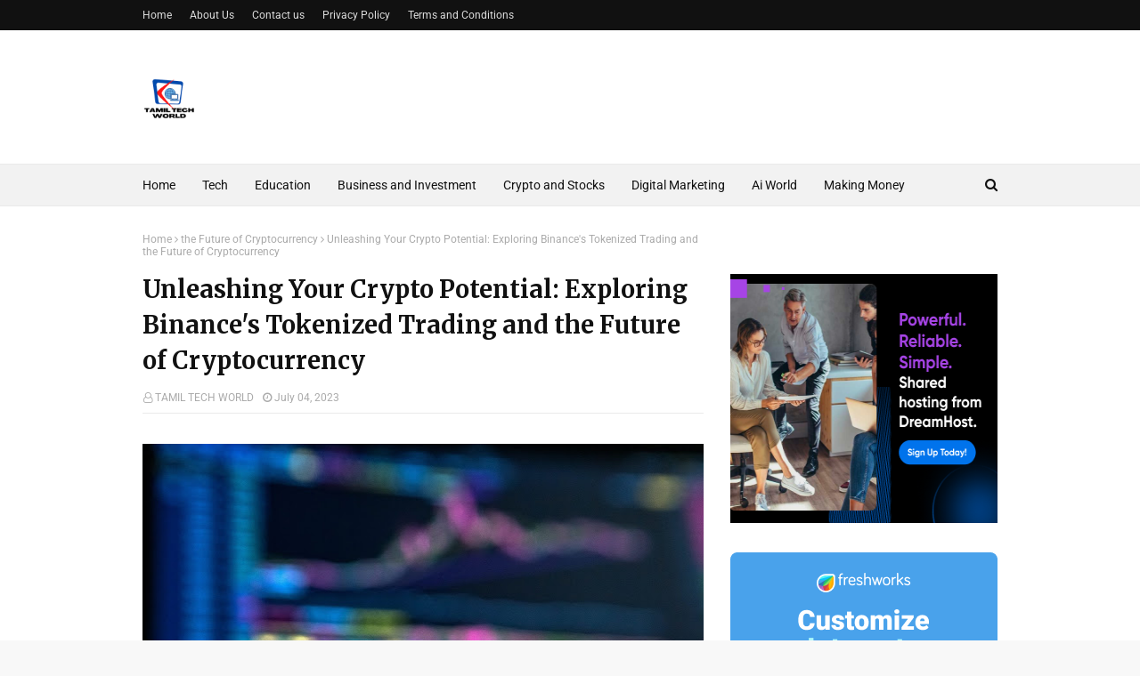

--- FILE ---
content_type: text/html; charset=UTF-8
request_url: https://www.tamiltechworld.com/2023/07/unleashing-your-crypto-potential.html
body_size: 49447
content:
<!DOCTYPE html>
<html class='ltr' dir='ltr' xmlns='http://www.w3.org/1999/xhtml' xmlns:b='http://www.google.com/2005/gml/b' xmlns:data='http://www.google.com/2005/gml/data' xmlns:expr='http://www.google.com/2005/gml/expr'>
<head>
<meta content='3581cbcdf46c08ef74be758559760c8a' name='5934b861057bbc6'/>
<meta content='3a0bb4c83bac188580fccaa701eafcdb' name='verification'/>
<meta name='impact-site-verification' value='5f776f11-ffac-4781-83e9-7c1be02e52e6'/>
<meta content='56e4b32d5e' name='verify-admitad'/>
<script async='async' data-key='dFe2xc0R9xgTwyaqnT/vOQ' src='https://analytics.ahrefs.com/analytics.js'></script>
<meta content='3581cbcdf46c08ef74be758559760c8a' name='5934b861057bbc6'/>
<meta content='3581cbcdf46c08ef74be758559760c8a' name='5934b861057bbc6'/>
<meta content='32dc01246faccb7f5b3cad5016dd5033' name='linkbuxverifycode'/>
<meta content='32dc01246faccb7f5b3cad5016dd5033' name='lhverifycode'/>
<meta content='e842fe6532884f0e940b51b89099b8ee' name='commission-factory-verification'/>
<meta content='2aff68cbfb6e7b09647787487bcd9e86' name='mylead-verification'/>
<meta content='76f05a010ff249fa9264a8504eeca1e2' name='commission-factory-verification'/>
<!-- &#8249;link href=&#39;https://www.tamiltechworld.com/&#39; rel=&#39;canonical&#39;/: -->
<meta content='6d860470-06ef-43c9-802b-ed5fbca2ba82' name='takeads-platform-verification'/>
<meta content='3ba7f294-8d84-4782-83e1-583a967d79df' name='takeads-platform-verification'/>
<meta content='32dc01246faccb7f5b3cad5016dd5033' name='lhverifycode'/>
<meta content='9e2f84aff5bd71b0d8529f9cd0f3a35a' name='pushsdk'/>
<meta name='impact-site-verification' value='0d258c45-2358-466b-82b5-e1737a868bf0'/>
<meta content='4f23ba21-4640-4730-82da-9ffa29bfa35f' name='takeads-platform-verification'/>
<meta content='e842fe6532884f0e940b51b89099b8ee' name='commission-factory-verification'/>
<meta content='cb4fb84083' name='verify-admitad'/>
<meta name='impact-site-verification' value='85df50a9-3d06-45c8-aada-14a15c4c69d9'/>
<meta content='ee744383ad' name='verify-admitad'/>
<meta content='a65b60f893' name='verify-admitad'/>
<meta content='d76b9da10ca8ccd85493ace9ec1da426' name='6a97888e-site-verification'/>
<meta name='impact-site-verification' value='544250862'/>
<meta content='b38e80a0d09ac69bb32226114e8a278f' name='verification'/>
<meta content='32dc01246faccb7f5b3cad5016dd5033' name='partnerboostverifycode'/>
<meta content='83e0bd0e-18c5-4fea-8092-9d88b2bd576f' name='takeads-platform-verification'>
</meta>
<meta content='4f23ba21-4640-4730-82da-9ffa29bfa35f' name='takeads-platform-verification'>
</meta>
<meta content='q0v09ppjyaq689d51yo4a8rw63990n0ta3s6ky6975b' name='pct-site-verification'/>
<script async='async' custom-element='amp-skimlinks' src='https://cdn.ampproject.org/v0/amp-skimlinks-0.1.js'></script>
<meta content='38165dc616444443161efffcf0c3fd57' name='verification'/>
<meta content='4f23ba21-4640-4730-82da-9ffa29bfa35f' name='takeads-platform-verification'/>
<meta content='4f23ba21-4640-4730-82da-9ffa29bfa35f' name='takeads-platform-verification'/>
<meta content='32dc01246faccb7f5b3cad5016dd5033' name='linkbuxverifycode'/>
<title>Tamil Tech World - Tech, Android, Digital Marketing, Business, Crypto, Software Tools, Review AI Websites</title>
<meta content='Tamil Tech World provides the latest updates and insights on technology, Android tips and tricks, Review AI Website, digital marketing strategies, business and investment opportunities, cryptocurrency news, and software tools. Stay informed and discover valuable resources to enhance your tech knowledge and business ventures.' name='description'/>
<meta content='tech, Android, digital marketing, business, investment, crypto, Review AI Website, software tools, technology news, Android tips, digital marketing strategies, cryptocurrency, software, gadgets' name='keywords'/>
<meta name='ir-site-verification-token' value='544250862'/>
<meta content='0fffc91d-cbf8-4d6b-9009-924233a62b5c' name='fo-verify'/>
<script async='async' crossorigin='anonymous' src='https://pagead2.googlesyndication.com/pagead/js/adsbygoogle.js?client=ca-pub-5149680523007838'></script>
<link href='https://www.tamiltechworld.com/' rel='canonical'/>
<!-- Google tag (gtag.js) -->
<script async='async' src='https://www.googletagmanager.com/gtag/js?id=G-B7C3Q7CVY0'></script>
<script>
  window.dataLayer = window.dataLayer || [];
  function gtag(){dataLayer.push(arguments);}
  gtag('js', new Date());

  gtag('config', 'G-B7C3Q7CVY0');
</script>
<meta name='ir-site-verification-token' value='345118463'>
</meta>
<meta name='ir-site-verification-token' value='-957607084'>
</meta>
<meta content='width=device-width, initial-scale=1, minimum-scale=1, maximum-scale=1' name='viewport'/>
<title>Unleashing Your Crypto Potential: Exploring Binance&#39;s Tokenized Trading and the Future of Cryptocurrency</title>
<meta content='text/html; charset=UTF-8' http-equiv='Content-Type'/>
<!-- Chrome, Firefox OS and Opera -->
<meta content='#f8f8f8' name='theme-color'/>
<!-- Windows Phone -->
<meta content='#f8f8f8' name='msapplication-navbutton-color'/>
<meta content='blogger' name='generator'/>
<link href='https://www.tamiltechworld.com/favicon.ico' rel='icon' type='image/x-icon'/>
<link href='https://www.tamiltechworld.com/2023/07/unleashing-your-crypto-potential.html' rel='canonical'/>
<link rel="alternate" type="application/atom+xml" title="Tamil Tech World - Atom" href="https://www.tamiltechworld.com/feeds/posts/default" />
<link rel="alternate" type="application/rss+xml" title="Tamil Tech World - RSS" href="https://www.tamiltechworld.com/feeds/posts/default?alt=rss" />
<link rel="service.post" type="application/atom+xml" title="Tamil Tech World - Atom" href="https://www.blogger.com/feeds/8883191943844059941/posts/default" />

<link rel="alternate" type="application/atom+xml" title="Tamil Tech World - Atom" href="https://www.tamiltechworld.com/feeds/1098973560313741719/comments/default" />
<!--Can't find substitution for tag [blog.ieCssRetrofitLinks]-->
<link href='https://blogger.googleusercontent.com/img/b/R29vZ2xl/AVvXsEglxOilWnMD0-y0RjtIj1QafoYAETnqMzHoDxS3uj1Fko78sOkVlDTMBSg4XBmWEr7m1knWLaSvCXdwCVyfM1Fy29vzO8gxDzE3QlcNBqwtKbARpfhr0PM1yIBJgrIR8d6Oki-ydeXHDzXEycdU5gvQPjgES04Flq9gxF_eEw2ohXfgm1xWCmM4YTBCtb8/w640-h428/cee29275345ee9e7d342518a7babf748.jpg' rel='image_src'/>
<meta content='Binance in the cryptocurrency industry, and the Future of Cryptocurrency of this transformative technology.' name='description'/>
<meta content='https://www.tamiltechworld.com/2023/07/unleashing-your-crypto-potential.html' property='og:url'/>
<meta content='Unleashing Your Crypto Potential: Exploring Binance&#39;s Tokenized Trading and the Future of Cryptocurrency' property='og:title'/>
<meta content='Binance in the cryptocurrency industry, and the Future of Cryptocurrency of this transformative technology.' property='og:description'/>
<meta content='https://blogger.googleusercontent.com/img/b/R29vZ2xl/AVvXsEglxOilWnMD0-y0RjtIj1QafoYAETnqMzHoDxS3uj1Fko78sOkVlDTMBSg4XBmWEr7m1knWLaSvCXdwCVyfM1Fy29vzO8gxDzE3QlcNBqwtKbARpfhr0PM1yIBJgrIR8d6Oki-ydeXHDzXEycdU5gvQPjgES04Flq9gxF_eEw2ohXfgm1xWCmM4YTBCtb8/w1200-h630-p-k-no-nu/cee29275345ee9e7d342518a7babf748.jpg' property='og:image'/>
<!-- Google Fonts -->
<link href='//fonts.googleapis.com/css?family=Roboto:400,400i,500,500i,700,700i|Merriweather:400,400i,700,700i' media='all' rel='stylesheet' type='text/css'/>
<link href='https://stackpath.bootstrapcdn.com/font-awesome/4.7.0/css/font-awesome.min.css' rel='stylesheet'/>
<!-- Template Style CSS -->
<style type='text/css'>@font-face{font-family:'Roboto';font-style:normal;font-weight:400;font-stretch:normal;font-display:swap;src:url(//fonts.gstatic.com/s/roboto/v50/KFOMCnqEu92Fr1ME7kSn66aGLdTylUAMQXC89YmC2DPNWubEbVmUiA8.ttf)format('truetype');}</style>
<style id='page-skin-1' type='text/css'><!--
/*
-----------------------------------------------
Blogger Template Style
Name:        NewsPlus
Author :     http://www.templatesyard.com
License:     Premium Version
----------------------------------------------- */
a,abbr,acronym,address,applet,b,big,blockquote,body,caption,center,cite,code,dd,del,dfn,div,dl,dt,em,fieldset,font,form,h1,h2,h3,h4,h5,h6,html,i,iframe,img,ins,kbd,label,legend,li,object,p,pre,q,s,samp,small,span,strike,strong,sub,sup,table,tbody,td,tfoot,th,thead,tr,tt,u,ul,var{padding:0;border:0;outline:0;vertical-align:baseline;background:0 0;text-decoration:none}form,textarea,input,button{-webkit-appearance:none;-moz-appearance:none;appearance:none;border-radius:0}dl,ul{list-style-position:inside;font-weight:400;list-style:none}ul li{list-style:none}caption,th{text-align:center}img{border:none;position:relative}a,a:visited{text-decoration:none}.clearfix{clear:both}.section,.widget,.widget ul{margin:0;padding:0}a{color:#ff3b30}a img{border:0}abbr{text-decoration:none}.CSS_LIGHTBOX{z-index:999999!important}.separator a{clear:none!important;float:none!important;margin-left:0!important;margin-right:0!important}#navbar-iframe,.widget-item-control,a.quickedit,.home-link,.feed-links{display:none!important}.center{display:table;margin:0 auto;position:relative}.widget > h2,.widget > h3{display:none}body{background:#f8f8f8 url() repeat fixed top left;background-color:#f8f8f8;font-family:'Roboto',sans-serif;font-size:14px;font-weight:400;color:#656565;word-wrap:break-word;margin:0;padding:0}#outer-wrapper{max-width:none;margin:0 auto;background-color:#fff;box-shadow:0 0 5px rgba(0,0,0,.1)}.row{width:960px}#content-wrapper{margin:30px auto 0;overflow:hidden}#content-wrapper > .container{margin:0 -15px}#main-wrapper{float:left;overflow:hidden;width:66.66666667%;box-sizing:border-box;word-wrap:break-word;padding:0 15px;margin:0}#sidebar-wrapper{float:right;overflow:hidden;width:33.33333333%;box-sizing:border-box;word-wrap:break-word;padding:0 15px}.post-image-wrap{position:relative;display:block}.post-image-link,.about-author .avatar-container,.comments .avatar-image-container{background-color:#f9f9f9;color:transparent!important}.post-thumb{display:block;position:relative;width:100%;height:100%;object-fit:cover;z-index:1;transition:transform .25s ease}.post-image-link:hover .post-thumb,.post-image-wrap:hover .post-image-link .post-thumb,.hot-item-inner:hover .post-image-link .post-thumb{transform:scale(1.03)}h1,h2,h3,h4,h5,h6{font-family:'Merriweather',sans-serif}.post-title a{display:block}#top-bar{width:100%;height:34px;background-color:#111111;overflow:hidden;margin:0}#top-bar .container{margin:0 auto}.top-bar-nav{position:relative;float:left;display:block}.top-bar-nav .widget > .widget-title{display:none}.top-bar-nav ul li{float:left}.top-bar-nav ul li > a{height:34px;display:block;color:#ddd;font-size:12px;font-weight:400;line-height:34px;margin:0 10px 0 0;padding:0 5px;transition:color .17s}.top-bar-nav ul li:first-child > a{padding:0 5px 0 0}.top-bar-nav ul > li:hover > a{color:#ff3b30}.top-bar-social{position:relative;float:right;display:block}.top-bar-social .widget > .widget-title{display:none}.top-bar-social ul > li{float:left;display:inline-block}.top-bar-social ul > li > a{line-height:34px;display:block;color:#ddd;text-decoration:none;font-size:16px;text-align:center;padding:0 5px;margin:0 0 0 10px;transition:color .17s}.top-bar-social ul > li:last-child > a{padding:0 0 0 5px}.top-bar-social ul > li:hover > a{color:#ff3b30}.social a:before{display:inline-block;font-family:FontAwesome;font-style:normal;font-weight:400}.social .facebook a:before{content:"\f09a"}.social .twitter a:before{content:"\f099"}.social .gplus a:before{content:"\f0d5"}.social .rss a:before{content:"\f09e"}.social .youtube a:before{content:"\f16a"}.social .skype a:before{content:"\f17e"}.social .stumbleupon a:before{content:"\f1a4"}.social .tumblr a:before{content:"\f173"}.social .vk a:before{content:"\f189"}.social .stack-overflow a:before{content:"\f16c"}.social .github a:before{content:"\f09b"}.social .linkedin a:before{content:"\f0e1"}.social .dribbble a:before{content:"\f17d"}.social .soundcloud a:before{content:"\f1be"}.social .behance a:before{content:"\f1b4"}.social .digg a:before{content:"\f1a6"}.social .instagram a:before{content:"\f16d"}.social .pinterest a:before{content:"\f0d2"}.social .twitch a:before{content:"\f1e8"}.social .delicious a:before{content:"\f1a5"}.social .codepen a:before{content:"\f1cb"}.social .reddit a:before{content:"\f1a1"}.social .whatsapp a:before{content:"\f232"}.social .snapchat a:before{content:"\f2ac"}.social .email a:before{content:"\f0e0"}.social .external-link a:before{content:"\f35d"}.social-color .facebook a{background-color:#3b5999}.social-color .twitter a{background-color:#00acee}.social-color .gplus a{background-color:#db4a39}.social-color .youtube a{background-color:#db4a39}.social-color .instagram a{background:linear-gradient(15deg,#ffb13d,#dd277b,#4d5ed4)}.social-color .pinterest a{background-color:#ca2127}.social-color .dribbble a{background-color:#ea4c89}.social-color .linkedin a{background-color:#0077b5}.social-color .tumblr a{background-color:#365069}.social-color .twitch a{background-color:#6441a5}.social-color .rss a{background-color:#ffc200}.social-color .skype a{background-color:#00aff0}.social-color .stumbleupon a{background-color:#eb4823}.social-color .vk a{background-color:#4a76a8}.social-color .stack-overflow a{background-color:#f48024}.social-color .github a{background-color:#24292e}.social-color .soundcloud a{background:linear-gradient(#ff7400,#ff3400)}.social-color .behance a{background-color:#191919}.social-color .digg a{background-color:#1b1a19}.social-color .delicious a{background-color:#0076e8}.social-color .codepen a{background-color:#000}.social-color .reddit a{background-color:#ff4500}.social-color .whatsapp a{background-color:#3fbb50}.social-color .snapchat a{background-color:#ffe700}.social-color .email a{background-color:#888}.social-color .external-link a{background-color:#111111}.social-text .facebook a:after{content:"Facebook"}.social-text .twitter a:after{content:"Twitter"}.social-text .gplus a:after{content:"Google Plus"}.social-text .rss a:after{content:"Rss"}.social-text .youtube a:after{content:"YouTube"}.social-text .skype a:after{content:"Skype"}.social-text .stumbleupon a:after{content:"StumbleUpon"}.social-text .tumblr a:after{content:"Tumblr"}.social-text .vk a:after{content:"VKontakte"}.social-text .stack-overflow a:after{content:"Stack Overflow"}.social-text .github a:after{content:"Github"}.social-text .linkedin a:after{content:"LinkedIn"}.social-text .dribbble a:after{content:"Dribbble"}.social-text .soundcloud a:after{content:"SoundCloud"}.social-text .behance a:after{content:"Behance"}.social-text .digg a:after{content:"Digg"}.social-text .instagram a:after{content:"Instagram"}.social-text .pinterest a:after{content:"Pinterest"}.social-text .twitch a:after{content:"Twitch"}.social-text .delicious a:after{content:"Delicious"}.social-text .codepen a:after{content:"CodePen"}.social-text .flipboard a:after{content:"Flipboard"}.social-text .reddit a:after{content:"Reddit"}.social-text .whatsapp a:after{content:"Whatsapp"}.social-text .messenger a:after{content:"Messenger"}.social-text .snapchat a:after{content:"Snapchat"}.social-text .email a:after{content:"Email"}.social-text .external-link a:after{content:"WebSite"}#header-wrap{position:relative;margin:0}.header-header{background-color:#fff;width:100%;height:90px;position:relative;overflow:hidden;padding:30px 0}.header-header .container{position:relative;margin:0 auto;padding:0}.header-logo{position:relative;float:left;width:auto;max-width:200px;max-height:60px;margin:0;padding:15px 0}.header-logo .header-image-wrapper{display:block}.header-logo img{max-width:100%;max-height:60px;margin:0}.header-logo h1{color:#111111;font-size:36px;line-height:60px;margin:0}.header-logo p{font-size:12px;margin:5px 0 0}.header-ads{position:relative;float:right}.header-ads .widget > .widget-title{display:none}.header-ads .widget{max-width:100%}.header-ads .widget .widget-content{width:728px;max-width:100%;max-height:90px;line-height:1}.header-menu{position:relative;width:100%;height:48px;background-color:#f2f2f2;z-index:10;font-size:13px;box-sizing:border-box;margin:0;border-top:1px solid #eaeaea;border-bottom:1px solid #eaeaea}.header-menu .container{position:relative;margin:0 auto;padding:0}#main-menu .widget,#main-menu .widget > .widget-title{display:none}#main-menu .show-menu{display:block}#main-menu{position:relative;height:46px;z-index:15}#main-menu ul > li{float:left;position:relative;margin:0;padding:0;transition:background .17s}#main-menu ul > li > a{position:relative;color:#111111;font-size:14px;font-weight:400;line-height:46px;display:inline-block;margin:0;padding:0 15px;transition:color .17s ease}#main-menu #main-menu-nav > li:first-child > a{padding-left:0}#main-menu ul > li:hover > a{color:#ff3b30}#main-menu ul > li > ul{position:absolute;float:left;left:0;top:46px;width:180px;background-color:#fff;z-index:99999;margin-top:0;padding:0;border:1px solid #eaeaea;box-shadow:0 1px 0 0 #eaeaea;visibility:hidden;opacity:0}#main-menu ul > li > ul > li > ul{position:absolute;float:left;top:0;left:100%;margin:-1px 0 0}#main-menu ul > li > ul > li{display:block;float:none;position:relative}#main-menu ul > li > ul > li a{display:block;height:36px;font-size:13px;color:#777;line-height:36px;box-sizing:border-box;margin:0;padding:0 15px;border:0;border-bottom:1px solid #eaeaea;transition:all .17s ease}#main-menu ul > li > ul > li:hover > a{color:#ff3b30}#main-menu ul > li > ul > li:last-child a{border-bottom:0}#main-menu ul > li.has-sub > a:after{content:'\f107';float:right;font-family:FontAwesome;font-size:12px;font-weight:400;margin:0 0 0 5px}#main-menu ul > li > ul > li.has-sub > a:after{content:'\f105';float:right;margin:0}#main-menu .mega-menu{position:static!important}#main-menu .mega-menu > ul{width:100%;box-sizing:border-box;padding:20px 10px}#main-menu .mega-menu > ul.mega-menu-inner{overflow:hidden}#main-menu ul > li:hover > ul,#main-menu ul > li > ul > li:hover > ul{visibility:visible;opacity:1}#main-menu ul ul{transition:all .25s ease}.mega-menu-inner .mega-item{float:left;width:25%;box-sizing:border-box;padding:0 10px}.mega-menu-inner .mega-content{position:relative;width:100%;overflow:hidden;padding:0}.mega-content .post-image-wrap{width:100%;height:140px}.mega-content .post-image-link{width:100%;height:100%;z-index:1;display:block;position:relative;overflow:hidden;padding:0}.mega-content .post-title{position:relative;font-size:14px;font-weight:700;line-height:1.5em;margin:7px 0 5px;padding:0}.mega-content .post-title a{display:block;color:#111111;transition:color .17s}.mega-content .post-title a:hover{color:#ff3b30}.mega-content .post-meta{font-size:11px}.no-posts{float:left;width:100%;height:100px;line-height:100px;text-align:center}.mega-menu .no-posts{line-height:60px;color:#111111}.show-search,.hide-search{position:absolute;right:0;top:0;display:block;width:36px;height:46px;line-height:46px;z-index:20;color:#111111;font-size:15px;text-align:right;cursor:pointer;padding:0;transition:color .17s ease}.show-search:before{content:"\f002";font-family:FontAwesome;font-weight:400}.hide-search:before{content:"\f00d";font-family:FontAwesome;font-weight:400}.show-search:hover,.hide-search:hover{color:#ff3b30}#nav-search{display:none;position:absolute;left:0;top:0;width:100%;height:46px;z-index:99;background-color:#f2f2f2;box-sizing:border-box;padding:0}#nav-search .search-form{width:100%;height:46px;background-color:rgba(0,0,0,0);line-height:46px;overflow:hidden;padding:0}#nav-search .search-input{width:100%;height:46px;font-family:inherit;color:#111111;margin:0;padding:0 46px 0 0;background-color:rgba(0,0,0,0);font-size:13px;font-weight:400;outline:none;box-sizing:border-box;border:0}#mobile-logo .widget > .widget-title > h3{display:none}.mobile-header{display:none;position:relative;float:left;width:100%;height:50px;background-color:#111111;z-index:1010}.mobile-header .logo-content{position:relative;float:left;display:block;width:100%;height:50px;text-align:center;z-index:2}.mobile-header .logo-content > a{height:30px;display:inline-block;padding:10px 0}.mobile-header .logo-content > a > img{height:30px}.mobile-header .logo-content > h3{font-size:20px;height:30px;line-height:30px;margin:10px 0 0}.mobile-header .logo-content > h3 > a{color:#fff}.mobile-search-form{position:absolute;display:none;z-index:4;background-color:#111111;width:100%;height:50px;left:0;top:0}.mobile-search-form .mobile-search-input{background-color:#111111;display:block;width:calc(100% - 50px);height:50px;font-family:inherit;font-size:13px;font-weight:400;color:#fff;box-sizing:border-box;padding:0 20px;border:0}.mobile-search-form{position:absolute;display:none;z-index:4;background-color:#111111;width:100%;height:50px;left:0;top:0}.mobile-search-form .mobile-search-input{background-color:#111111;display:block;width:calc(100% - 50px);height:50px;font-size:13px;font-weight:400;color:#fff;box-sizing:border-box;padding:0 20px;border:0}.overlay{display:none;position:fixed;top:0;left:0;right:0;bottom:0;z-index:990;background:rgba(255,255,255,0.8)}.slide-menu-toggle,.show-mobile-search,.hide-mobile-search{position:absolute;line-height:50px;height:50px;width:50px;top:0;left:0;font-family:FontAwesome;color:#fff;font-size:18px;font-weight:400;text-align:center;cursor:pointer;z-index:4;padding:0}.slide-menu-toggle{border-right:1px solid rgba(255,255,255,0.08)}.show-mobile-search,.hide-mobile-search{border-left:1px solid rgba(255,255,255,0.08);left:auto;right:0}.slide-menu-toggle:before{content:"\f0c9"}.nav-active .slide-menu-toggle:before{content:"\f00d"}.show-mobile-search:before{content:"\f002"}.hide-mobile-search:before{content:"\f00d"}.mobile-menu{position:relative;float:left;width:100%;background-color:#111111;box-sizing:border-box;padding:20px;border-top:1px solid rgba(255,255,255,0.08);visibility:hidden;opacity:0;transform-origin:0 0;transform:scaleY(0);transition:all .17s ease}.nav-active .mobile-menu{visibility:visible;opacity:1;transform:scaleY(1)}.mobile-menu > ul{margin:0}.mobile-menu .m-sub{display:none;padding:0}.mobile-menu ul li{position:relative;display:block;overflow:hidden;float:left;width:100%;font-size:14px;line-height:38px;margin:0;padding:0;border-top:1px solid rgba(255,255,255,0.01)}.mobile-menu > ul > li{font-weight:400}.mobile-menu > ul li ul{overflow:hidden}.mobile-menu > ul > li:first-child{border-top:0}.mobile-menu ul li a{color:#fff;padding:0;display:block;transition:all .17s ease}.mobile-menu ul li.has-sub .submenu-toggle{position:absolute;top:0;right:0;color:#fff;cursor:pointer}.mobile-menu ul li.has-sub .submenu-toggle:after{content:'\f105';font-family:FontAwesome;font-weight:400;float:right;width:34px;font-size:16px;text-align:center;transition:all .17s ease}.mobile-menu ul li.has-sub.show > .submenu-toggle:after{transform:rotate(90deg)}.mobile-menu > ul > li > ul > li a{font-size:13px}.mobile-menu > ul > li > ul > li > a{color:#fff;opacity:.7;padding:0 0 0 15px}.mobile-menu > ul > li > ul > li > ul > li > a{color:#fff;opacity:.7;padding:0 0 0 30px}.mobile-menu ul > li > .submenu-toggle:hover{color:#ff3b30}.post-meta{display:block;overflow:hidden;color:#aaa;font-size:12px;font-weight:400;padding:0 1px}.post-meta .post-author,.post-meta .post-date{float:left;margin:0 10px 0 0}.post-meta .post-date{text-transform:capitalize}.post-meta a{color:#aaa;transition:color .17s}.post-meta a:hover{color:#ff3b30}.post-meta span:before{font-family:FontAwesome;font-weight:400;margin:0 3px 0 0}.post-meta .post-author:before{content:'\f2c0'}.post-meta .post-date:before{content:'\f017'}#hot-wrapper{margin:0 auto}#hot-section .widget,#hot-section .widget > .widget-title{display:none}#hot-section .show-hot{display:block!important}#hot-section .show-hot .widget-content{position:relative;overflow:hidden;height:320px;margin:30px 0 0}.hot-loader{position:relative;height:100%;overflow:hidden;display:block}.hot-loader:after{content:'';position:absolute;top:50%;left:50%;width:26px;height:26px;margin:-15px 0 0 -15px;border:2px solid #eaeaea;border-right-color:#ff3b30;border-radius:100%;animation:spinner .8s infinite linear;transform-origin:center}@-webkit-keyframes spinner {0%{-webkit-transform:rotate(0deg);transform:rotate(0deg)}to{-webkit-transform:rotate(1turn);transform:rotate(1turn)}}@keyframes spinner {0%{-webkit-transform:rotate(0deg);transform:rotate(0deg)}to{-webkit-transform:rotate(1turn);transform:rotate(1turn)}}ul.hot-posts{position:relative;overflow:hidden;height:320px;margin:0 -5px}.hot-posts .hot-item{position:relative;float:left;width:26%;height:155px;overflow:hidden;box-sizing:border-box;padding:0 5px}.hot-posts .item-0{width:48%;height:320px}.hot-posts .item-1{height:320px}.hot-posts .item-2{margin:0 0 10px}.hot-item-inner{position:relative;float:left;width:100%;height:100%;overflow:hidden;display:block}.hot-posts .post-image-link{width:100%;height:100%;position:relative;overflow:hidden;display:block}.hot-posts .post-image-link:after{content:'';position:absolute;top:0;left:0;right:0;bottom:0;background:linear-gradient(45deg,#292484 0,#dc4225 100%);z-index:2;opacity:.6;display:block}.hot-posts .item-1 .post-image-link:after{background:linear-gradient(45deg,#1a2980 0,#26d0ce 100%)}.hot-posts .item-2 .post-image-link:after{background:linear-gradient(45deg,#e0be00 0,#dc4225 100%)}.hot-posts .item-3 .post-image-link:after{background:linear-gradient(45deg,#1d976c 0,#3cf93d 100%)}.hot-posts .post-info{position:absolute;bottom:0;left:0;width:100%;background-image:linear-gradient(rgba(0,0,0,0),rgba(0,0,0,0.1));overflow:hidden;z-index:5;box-sizing:border-box;padding:25px 15px 15px}.hot-posts .post-tag{position:relative;display:inline-block;top:0;left:0;background-color:rgba(0,0,0,0);line-height:16px;box-sizing:border-box;border:1px solid #fff}.hot-posts .post-title{font-size:14px;font-weight:700;display:block;line-height:1.5em;margin:8px 0 7px}.hot-posts .item-0 .post-title{font-size:21px}.hot-posts .post-title a{color:#fff;display:block}.hot-posts .post-meta{font-size:11px;color:#f0f0f0}.show-hot .no-posts{position:absolute;top:calc(50% - 50px);left:0;width:100%}.queryMessage{overflow:hidden;background-color:#f2f2f2;color:#111111;font-size:13px;font-weight:400;padding:8px 10px;margin:0 0 25px}.queryMessage .query-info{margin:0 5px}.queryMessage .search-query,.queryMessage .search-label{font-weight:700;text-transform:uppercase}.queryMessage .search-query:before,.queryMessage .search-label:before{content:"\201c"}.queryMessage .search-query:after,.queryMessage .search-label:after{content:"\201d"}.queryMessage a.show-more{float:right;color:#ff3b30;text-decoration:underline;transition:opacity .17s}.queryMessage a.show-more:hover{opacity:.8}.queryEmpty{font-size:13px;font-weight:400;padding:10px 0;margin:0 0 25px;text-align:center}.title-wrap,.featured-posts .widget-title{position:relative;float:left;width:100%;height:29px;display:block;margin:0 0 20px;border-bottom:3px solid #eaeaea}.title-wrap > h3,.featured-posts .widget-title > h3{position:relative;float:left;height:32px;font-size:16px;color:#111111;margin:0}.title-wrap > h3:after,.featured-posts .widget-title > h3:after{content:'';position:absolute;left:0;bottom:0;height:3px;width:100%;background-color:#ff3b30;margin:0}a.view-all{float:right;font-size:13px;line-height:29px;color:#888;transition:color .17s ease}a.view-all:hover{color:#ff3b30}a.view-all:after{content:"\f105";float:right;font-weight:400;font-family:FontAwesome;margin:0 0 0 3px;transition:color .17s}.featured-posts > .widget{display:none;position:relative;float:left;width:100%;margin:0 0 30px}.featured-posts > .show-widget{display:block}.feat-big li{position:relative;float:right;width:calc(50% - 20px);overflow:hidden;margin:20px 0 0}.feat-big .item-0{float:left;width:calc(50% - 10px);margin:0}.feat-big .item-1{margin:0}.feat-big .feat-inner{position:relative;float:left;width:100%;overflow:hidden}.feat-big .post-image-link{position:relative;float:left;width:75px;height:65px;display:block;overflow:hidden;margin:0 12px 0 0}.feat-big .feat-inner .post-image-link{width:100%;height:180px;margin:0 0 13px}.feat-big .post-title{overflow:hidden;font-size:13px;font-weight:700;line-height:1.5em;margin:0 0 5px}.feat-big .item-big .post-info{float:left;overflow:hidden}.feat-big .item-small .post-info{overflow:hidden}.feat-big .item-0 .post-title{font-size:18px;margin:0 0 10px}.feat-big .post-title a{color:#111111;transition:color .17s ease}.feat-big .post-title a:hover{color:#ff3b30}.feat-big .item-small .post-meta{font-size:11px}.featured-posts > .col-width{width:calc(50% - 15px)}.featured-posts > .col-right{float:right}.feat-col li{position:relative;float:left;width:100%;overflow:hidden;margin:20px 0 0}.feat-col .item-0{margin:0}.feat-col .feat-inner{position:relative;float:left;width:100%;overflow:hidden}.feat-col .post-image-link{position:relative;float:left;width:75px;height:65px;display:block;overflow:hidden;margin:0 12px 0 0}.feat-col .feat-inner .post-image-link{width:100%;height:180px;margin:0 0 13px}.feat-col .post-title{overflow:hidden;font-size:13px;font-weight:700;line-height:1.5em;margin:0 0 5px}.feat-col .item-big .post-info{float:left;width:100%}.feat-col .item-small .post-info{overflow:hidden}.feat-col .item-0 .post-title{font-size:18px;margin:0 0 10px}.feat-col .post-title a{color:#111111;transition:color .17s ease}.feat-col .post-title a:hover{color:#ff3b30}.feat-col .item-small .post-meta{font-size:11px}.grid-small li{position:relative;display:inline-block;vertical-align:top;width:calc(33.33333333% - 40px / 3);overflow:hidden;margin:20px 0 0 20px}.grid-small li:nth-child(3n+1){margin:20px 0 0}.grid-small li.item-0{margin:0}.grid-small li.item-1,.grid-small li.item-2{margin:0 0 0 20px}.grid-small .post-image-link{position:relative;float:left;width:100%;height:120px;display:block;overflow:hidden;margin:0 0 7px}.grid-small .post-title{overflow:hidden;font-size:14px;font-weight:700;line-height:1.5em;margin:0 0 5px}.grid-small .post-info{float:left}.grid-small .post-title a{color:#111111;transition:color .17s ease}.grid-small .post-title a:hover{color:#ff3b30}.grid-small .post-meta{font-size:11px}ul.grid-big{margin:0 -15px}.grid-big li{position:relative;float:left;width:50%;overflow:hidden;box-sizing:border-box;padding:0 15px;margin:30px 0 0}.grid-big li.item-0,.grid-big li.item-1{margin:0}.grid-big .feat-inner{position:relative;float:left;width:100%;overflow:hidden}.grid-big .post-image-link{position:relative;float:left;width:100%;height:180px;display:block;overflow:hidden;margin:0 0 13px}.grid-big .post-title{overflow:hidden;font-size:18px;font-weight:700;line-height:1.5em;margin:0 0 10px}.grid-big .post-info{float:left;width:100%}.grid-big .post-title a{color:#111111;transition:color .17s ease}.grid-big .post-title a:hover{color:#ff3b30}.feat-list li{position:relative;float:left;width:100%;overflow:hidden;margin:30px 0 0}.feat-list .item-0{margin:0}.feat-list .feat-inner{position:relative;float:left;width:100%;overflow:hidden}.feat-list .post-image-link{position:relative;float:left;width:280px;height:180px;display:block;overflow:hidden;margin:0 25px 0 0}.feat-list .feat-inner .post-image-link{float:left;width:240px;height:150px;margin:0 20px 0 0}.feat-list .post-title{overflow:hidden;font-size:19px;font-weight:700;line-height:1.5em;margin:0 0 10px}.feat-list .post-info{overflow:hidden}.feat-list .post-title a{color:#111111;transition:color .17s ease}.feat-list .post-title a:hover{color:#ff3b30}.custom-widget li{overflow:hidden;margin:20px 0 0}.custom-widget li:first-child{margin:0}.custom-widget .post-image-link{position:relative;width:75px;height:65px;float:left;overflow:hidden;display:block;vertical-align:middle;margin:0 12px 0 0}.custom-widget .post-title{overflow:hidden;font-size:13px;font-weight:700;line-height:1.5em;margin:0 0 5px;padding:0}.custom-widget .post-title a{display:block;color:#111111;transition:color .17s}.custom-widget .post-title a:hover{color:#ff3b30}.custom-widget .post-meta{font-size:11px}.blog-post{display:block;overflow:hidden;word-wrap:break-word}.index-post{padding:0;margin:0 0 30px}.index-post .post-image-wrap{float:left;width:240px;height:150px;margin:0 20px 0 0}.index-post .post-image-wrap .post-image-link{width:100%;height:100%;position:relative;display:block;z-index:1;overflow:hidden}.post-tag{position:absolute;top:15px;left:15px;height:18px;z-index:5;background-color:rgba(0,0,0,0.5);color:#fff;font-size:10px;line-height:18px;font-weight:500;text-transform:uppercase;padding:0 6px;border-radius:2px}.index-post .post-info{overflow:hidden}.index-post .post-info > h2{font-size:19px;font-weight:700;line-height:1.5em;text-decoration:none;margin:0 0 10px}.index-post .post-info > h2 > a{display:block;color:#111111;transition:color .17s}.index-post .post-info > h2 > a:hover{color:#ff3b30}.widget iframe,.widget img{max-width:100%}.date-header{display:block;overflow:hidden;font-weight:400;margin:0!important;padding:0}.post-timestamp{margin-left:0}.post-snippet{position:relative;display:block;overflow:hidden;font-size:12px;line-height:1.6em;font-weight:400;margin:10px 0 0}#breadcrumb{font-size:12px;font-weight:400;color:#aaa;margin:0 0 10px}#breadcrumb a{color:#aaa;transition:color .17s}#breadcrumb a:hover{color:#ff3b30}#breadcrumb a,#breadcrumb em{display:inline-block}#breadcrumb .delimiter:after{content:'\f105';font-family:FontAwesome;font-style:normal;margin:0 3px}.item-post h1.post-title{color:#111111;font-size:27px;line-height:1.5em;font-weight:700;position:relative;display:block;margin:15px 0;padding:0}.static_page .item-post h1.post-title{padding:0 0 10px;margin:0;border-bottom:1px solid #eaeaea}.item-post .post-body{width:100%;line-height:1.5em;overflow:hidden;padding:20px 0 0}.static_page .item-post .post-body{padding:20px 0}.item-post .post-outer{padding:0}.item-post .post-body img{max-width:100%}.item-post .post-meta{padding:0 1px 10px;border-bottom:1px solid #eaeaea}.main .widget{margin:0}.main .Blog{border-bottom-width:0}.post-footer{position:relative;float:left;width:100%;margin:20px 0 0}.inline-ad{position:relative;display:block;max-height:60px;margin:0 0 30px}.inline-ad > ins{display:block!important;margin:0 auto!important}.item .inline-ad{float:left;width:100%;margin:20px 0 0}.item-post-wrap > .inline-ad{margin:0 0 20px}.post-labels{overflow:hidden;height:auto;position:relative;font-family:'Merriweather',sans-serif;padding:0;margin:0 0 25px}.post-labels span,.post-labels a{float:left;color:#aaa;font-size:12px;font-weight:400;margin:0 12px 0 0;transition:all .17s ease}.post-labels span{color:#111111}.post-labels a:hover{color:#ff3b30}.post-share{position:relative;overflow:hidden;line-height:0;margin:0 0 30px}ul.share-links{position:relative}.share-links li{width:32px;float:left;box-sizing:border-box;margin:0 5px 0 0}.share-links li.facebook,.share-links li.twitter,.share-links li.gplus{width:20%}.share-links li a{float:left;display:inline-block;cursor:pointer;width:100%;height:32px;line-height:32px;color:#fff;font-weight:400;font-size:13px;text-align:center;box-sizing:border-box;opacity:1;margin:0;padding:0;border-radius:2px;transition:all .17s ease}.share-links li.whatsapp-mobile{display:none}.is-mobile li.whatsapp-desktop{display:none}.is-mobile li.whatsapp-mobile{display:inline-block}.share-links li a:before{float:left;display:block;width:32px;background-color:rgba(255,255,255,0.07);font-size:15px;text-align:center;line-height:32px}.share-links li a:hover{opacity:.8}ul.post-nav{position:relative;overflow:hidden;display:block;margin:0 0 30px}.post-nav li{display:inline-block;width:50%}.post-nav .post-prev{float:left;text-align:left;box-sizing:border-box;padding:0 10px}.post-nav .post-next{float:right;text-align:right;box-sizing:border-box;padding:0 10px}.post-nav li a{color:#111111;line-height:1.4em;display:block;overflow:hidden;transition:color .17s}.post-nav li:hover a{color:#ff3b30}.post-nav li span{display:block;font-size:11px;color:#aaa;font-weight:700;text-transform:uppercase;padding:0 0 2px}.post-nav .post-prev span:before{content:"\f053";float:left;font-family:FontAwesome;font-size:9px;font-weight:400;text-transform:none;margin:0 2px 0 0}.post-nav .post-next span:after{content:"\f054";float:right;font-family:FontAwesome;font-size:9px;font-weight:400;text-transform:none;margin:0 0 0 2px}.post-nav p{font-family:'Merriweather',sans-serif;font-size:12px;font-weight:400;line-height:1.4em;margin:0}.post-nav .post-nav-active p{color:#aaa}.about-author{position:relative;display:block;overflow:hidden;padding:20px;margin:0 0 30px;border:1px solid #eaeaea}.about-author .avatar-container{position:relative;float:left;width:80px;height:80px;overflow:hidden;margin:0 15px 0 0;border-radius:100%}.about-author .author-avatar{float:left;width:100%;height:100%;border-radius:100%}.author-name{overflow:hidden;display:inline-block;font-size:16px;font-weight:700;margin:7px 0 3px}.author-name span{color:#111111}.author-name a{color:#111111;transition:color .17s}.author-name a:hover{color:#ff3b30}.author-description{display:block;overflow:hidden;font-size:13px;font-weight:400;line-height:1.5em}.author-description a:hover{text-decoration:underline}#related-wrap{overflow:hidden;margin:0 0 30px}#related-wrap .related-tag{display:none}.related-ready{float:left;width:100%}.related-ready .loader{height:178px}ul.related-posts{position:relative;overflow:hidden;margin:0 -10px;padding:0}.related-posts .related-item{width:33.33333333%;position:relative;overflow:hidden;float:left;display:block;box-sizing:border-box;padding:0 10px;margin:0}.related-posts .post-image-link{width:100%;height:120px;position:relative;overflow:hidden;display:block}.related-posts .related-item .post-meta{padding:0;border:0}.related-posts .post-title{font-size:14px;font-weight:700;line-height:1.5em;display:block;margin:7px 0 6px}.related-posts .post-title a{color:#111111;transition:color .17s}.related-posts .post-title a:hover{color:#ff3b30}#blog-pager{overflow:hidden;clear:both;margin:0 0 30px}.blog-pager a,.blog-pager span{float:left;display:block;min-width:30px;height:30px;background-color:#f0f0f0;color:#111111;font-size:13px;font-weight:500;line-height:30px;text-align:center;box-sizing:border-box;margin:0 5px 0 0;border-radius:2px;transition:all .17s ease}.blog-pager .blog-pager-newer-link,.blog-pager .blog-pager-older-link{padding:0 15px}.blog-pager .blog-pager-newer-link{float:left}.blog-pager .blog-pager-older-link{float:right}.blog-pager span.page-dots{min-width:20px;background-color:#fff;font-size:16px;line-height:30px;font-weight:400;letter-spacing:-1px;border:0}.blog-pager .page-of{display:none;width:auto;float:right;border-color:rgba(0,0,0,0);margin:0}.blog-pager .page-active,.blog-pager a:hover{background-color:#ff3b30;color:#fff;border-color:#ff3b30}.blog-pager .page-prev:before,.blog-pager .page-next:before{font-family:FontAwesome;font-size:16px;font-weight:400}.blog-pager .page-prev:before{content:'\f104'}.blog-pager .page-next:before{content:'\f105'}.blog-pager .blog-pager-newer-link:after{content:'\f104';float:left;font-family:FontAwesome;font-weight:400;margin:0 3px 0 0}.blog-pager .blog-pager-older-link:after{content:'\f105';float:right;font-family:FontAwesome;font-weight:400;margin:0 0 0 3px}.archive #blog-pager{display:none}.blog-post-comments{display:none;margin:0 0 30px}.blog-post-comments .comments-title{margin:0 0 20px}.comments-system-disqus .comments-title,.comments-system-facebook .comments-title{margin:0}#comments{margin:0}#gpluscomments{float:left!important;width:100%!important;margin:0 0 25px!important}#gpluscomments iframe{float:left!important;width:100%}.comments{display:block;clear:both;margin:0;color:#111111}.comments > h3{font-size:13px;font-weight:400;font-style:italic;padding-top:1px}.comments .comments-content .comment{list-style:none;margin:0;padding:0 0 8px}.comments .comments-content .comment:first-child{padding-top:0}.facebook-tab,.fb_iframe_widget_fluid span,.fb_iframe_widget iframe{width:100%!important}.comments .item-control{position:static}.comments .avatar-image-container{float:left;overflow:hidden;position:absolute}.comments .avatar-image-container,.comments .avatar-image-container img{height:45px;max-height:45px;width:45px;max-width:45px;border-radius:0}.comments .comment-block{overflow:hidden;padding:0 0 10px}.comments .comment-block,.comments .comments-content .comment-replies{margin:0 0 0 60px}.comments .comments-content .inline-thread{padding:0}.comments .comment-actions{float:left;width:100%;position:relative;margin:0}.comments .comments-content .comment-header{font-size:12px;display:block;overflow:hidden;clear:both;margin:0 0 3px;padding:0 0 5px;border-bottom:1px dashed #eaeaea}.comments .comments-content .comment-header a{color:#111111;transition:color .17s}.comments .comments-content .comment-header a:hover{color:#ff3b30}.comments .comments-content .user{font-style:normal;font-weight:700;text-transform:uppercase;display:block}.comments .comments-content .icon.blog-author{display:none}.comments .comments-content .comment-content{float:left;font-size:13px;color:#5E5E5E;font-weight:400;text-align:left;line-height:1.4em;margin:5px 0 9px}.comments .comment .comment-actions a{margin-right:5px;padding:2px 5px;color:#111111;font-weight:400;border:1px solid #f5f5f5;font-size:10px;transition:all .17s ease}.comments .comment .comment-actions a:hover{color:#fff;background-color:#ff3b30;border-color:#ff3b30;text-decoration:none}.comments .comments-content .datetime{float:left;font-size:11px;font-weight:400;color:#aaa;position:relative;padding:0 1px;margin:4px 0 0;display:block}.comments .comments-content .datetime a,.comments .comments-content .datetime a:hover{color:#aaa}.comments .comments-content .datetime:before{content:'\f017';font-family:FontAwesome;font-size:11px;font-weight:400;font-style:normal;margin:0 3px 0 0}.comments .thread-toggle{margin-bottom:4px}.comments .thread-toggle .thread-arrow{height:7px;margin:0 3px 2px 0}.comments .thread-count a,.comments .continue a{transition:opacity .17s}.comments .thread-count a:hover,.comments .continue a:hover{opacity:.8}.comments .thread-expanded{padding:5px 0 0}.comments .thread-chrome.thread-collapsed{display:none}.thread-arrow:before{content:'';font-family:FontAwesome;color:#111111;font-weight:400;margin:0 2px 0 0}.comments .thread-expanded .thread-arrow:before{content:'\f0d7'}.comments .thread-collapsed .thread-arrow:before{content:'\f0da'}.comments .comments-content .comment-thread{margin:0}.comments .comments-content .comment-thread > ol{padding:0}.comments .continue a{padding:0 0 0 60px;font-weight:400}.comments .comments-content .loadmore.loaded{margin:0;padding:0}.comments .comment-replybox-thread{margin:0}.comments .comments-content .loadmore,.comments .comments-content .loadmore.loaded{display:none}.post-body h1,.post-body h2,.post-body h3,.post-body h4,.post-body h5,.post-body h6{color:#111111;margin:0 0 15px}.post-body h1,.post-body h2{font-size:24px}.post-body h3{font-size:21px}.post-body h4{font-size:18px}.post-body h5{font-size:16px}.post-body h6{font-size:13px}blockquote{font-style:italic;padding:10px;margin:0;border-left:4px solid #ff3b30}blockquote:before,blockquote:after{display:inline-block;font-family:FontAwesome;font-style:normal;font-weight:400;color:#aaa;line-height:1}blockquote:before{content:'\f10d';margin:0 10px 0 0}blockquote:after{content:'\f10e';margin:0 0 0 10px}.widget .post-body ul,.widget .post-body ol{line-height:1.5;font-weight:400}.widget .post-body li{margin:5px 0;padding:0;line-height:1.5}.post-body ul{padding:0 0 0 20px}.post-body ul li:before{content:"\f105";font-family:FontAwesome;font-size:13px;font-weight:400;margin:0 5px 0 0}.post-body u{text-decoration:underline}.post-body a{transition:color .17s ease}.post-body strike{text-decoration:line-through}.contact-form{overflow:hidden}.contact-form .widget-title{display:none}.contact-form .contact-form-name{width:calc(50% - 5px)}.contact-form .contact-form-email{width:calc(50% - 5px);float:right}.sidebar .widget{position:relative;overflow:hidden;background-color:#fff;box-sizing:border-box;padding:0;margin:0 0 30px}.sidebar .widget-title{position:relative;float:left;width:100%;height:29px;display:block;margin:0 0 20px;border-bottom:3px solid #eaeaea}.sidebar .widget-title > h3{position:relative;float:left;height:32px;font-size:16px;color:#111111;margin:0}.sidebar .widget-title > h3:after{content:'';position:absolute;left:0;bottom:0;height:3px;width:100%;background-color:#ff3b30;margin:0}.sidebar .widget-content{float:left;width:100%;margin:0}.social-counter li{float:left;width:calc(50% - 5px);margin:10px 0 0}.social-counter li:nth-child(1),.social-counter li:nth-child(2){margin-top:0}.social-counter li:nth-child(even){float:right}.social-counter li a{display:block;height:34px;font-size:13px;color:#fff;line-height:34px;border-radius:2px;transition:opacity .17s}.social-counter li a:hover{opacity:.8}.social-counter li a:before{float:left;width:34px;height:34px;background-color:rgba(255,255,255,0.1);font-size:16px;text-align:center;margin:0 10px 0 0}.list-label li{position:relative;display:block;padding:8px 0;border-top:1px dotted #eaeaea}.list-label li:first-child{padding:0 0 8px;border-top:0}.list-label li:last-child{padding-bottom:0;border-bottom:0}.list-label li a{display:block;color:#111111;font-size:13px;font-weight:400;text-transform:capitalize;transition:color .17s}.list-label li a:before{content:"\f105";float:left;color:#111111;font-weight:400;font-family:FontAwesome;margin:0 3px 0 0;transition:color .17s}.list-label li a:hover{color:#ff3b30}.list-label .label-count{position:relative;float:right;width:16px;height:16px;background-color:#ff3b30;color:#fff;font-size:11px;font-weight:400;text-align:center;line-height:16px;border-radius:2px}.cloud-label li{position:relative;float:left;margin:0 5px 5px 0}.cloud-label li a{display:block;height:26px;background-color:#f2f2f2;color:#111111;font-size:12px;line-height:26px;font-weight:400;padding:0 10px;border-radius:2px;transition:all .17s ease}.cloud-label li a:hover{color:#fff;background-color:#ff3b30}.cloud-label .label-count{display:none}.sidebar .FollowByEmail > .widget-title > h3{margin:0}.FollowByEmail .widget-content{position:relative;overflow:hidden;font-weight:400;text-align:center;box-sizing:border-box;padding:20px;border:1px solid #eaeaea}.FollowByEmail .widget-content > h3{font-size:18px;color:#111111;font-weight:700;margin:0 0 13px}.FollowByEmail .before-text{font-size:13px;color:#888;line-height:1.4em;margin:0 0 10px;display:block;padding:0 15px;overflow:hidden}.FollowByEmail .follow-by-email-inner{position:relative}.FollowByEmail .follow-by-email-inner .follow-by-email-address{width:100%;height:34px;color:#888;font-size:11px;font-family:inherit;text-align:center;padding:0 10px;margin:0 0 10px;box-sizing:border-box;border:1px solid #eaeaea;border-radius:2px;transition:ease .17s}.FollowByEmail .follow-by-email-inner .follow-by-email-address:focus{border-color:rgba(0,0,0,0.1)}.FollowByEmail .follow-by-email-inner .follow-by-email-submit{width:100%;height:34px;font-family:inherit;font-size:11px;color:#fff;background-color:#ff3b30;text-transform:uppercase;text-align:center;font-weight:700;cursor:pointer;margin:0;border:0;border-radius:2px;transition:background .17s}.FollowByEmail .follow-by-email-inner .follow-by-email-submit:hover{background-color:#111111}#ArchiveList ul.flat li{color:#111111;font-size:13px;font-weight:400;padding:8px 0;border-bottom:1px dotted #eaeaea}#ArchiveList ul.flat li:first-child{padding-top:0}#ArchiveList ul.flat li:last-child{padding-bottom:0;border-bottom:0}#ArchiveList .flat li > a{display:block;color:#111111;transition:color .17s}#ArchiveList .flat li > a:hover{color:#ff3b30}#ArchiveList .flat li > a:before{content:"\f105";float:left;color:#111111;font-weight:400;font-family:FontAwesome;margin:0 3px 0 0;display:inline-block;transition:color .17s}#ArchiveList .flat li > a > span{position:relative;float:right;width:16px;height:16px;background-color:#ff3b30;color:#fff;font-size:11px;font-weight:400;text-align:center;line-height:16px}.PopularPosts .post{overflow:hidden;margin:20px 0 0}.PopularPosts .post:first-child{margin:0}.PopularPosts .post-image-link{position:relative;width:75px;height:65px;float:left;overflow:hidden;display:block;vertical-align:middle;margin:0 12px 0 0}.PopularPosts .post-info{overflow:hidden}.PopularPosts .post-title{font-size:13px;font-weight:700;line-height:1.5em;margin:0 0 5px}.PopularPosts .post-title a{display:block;color:#111111;transition:color .17s}.PopularPosts .post-title a:hover{color:#ff3b30}.PopularPosts .post-meta{font-size:11px}.PopularPosts .post-date:before{font-size:10px}.FeaturedPost .post-image-link{display:block;position:relative;overflow:hidden;width:100%;height:180px;margin:0 0 13px}.FeaturedPost .post-title{font-size:18px;overflow:hidden;font-weight:700;line-height:1.5em;margin:0 0 10px}.FeaturedPost .post-title a{color:#111111;display:block;transition:color .17s ease}.FeaturedPost .post-title a:hover{color:#ff3b30}.Text{font-size:13px}.contact-form-widget form{font-weight:400}.contact-form-name{float:left;width:100%;height:30px;font-family:inherit;font-size:13px;line-height:30px;box-sizing:border-box;padding:5px 10px;margin:0 0 10px;border:1px solid #eaeaea;border-radius:2px}.contact-form-email{float:left;width:100%;height:30px;font-family:inherit;font-size:13px;line-height:30px;box-sizing:border-box;padding:5px 10px;margin:0 0 10px;border:1px solid #eaeaea;border-radius:2px}.contact-form-email-message{float:left;width:100%;font-family:inherit;font-size:13px;box-sizing:border-box;padding:5px 10px;margin:0 0 10px;border:1px solid #eaeaea;border-radius:2px}.contact-form-button-submit{float:left;width:100%;height:30px;background-color:#ff3b30;font-size:13px;color:#fff;line-height:30px;cursor:pointer;box-sizing:border-box;padding:0 10px;margin:0;border:0;border-radius:2px;transition:background .17s ease}.contact-form-button-submit:hover{background-color:#111111}.contact-form-error-message-with-border{float:left;width:100%;background-color:#fbe5e5;font-size:11px;text-align:center;line-height:11px;padding:3px 0;margin:10px 0;box-sizing:border-box;border:1px solid #fc6262}.contact-form-success-message-with-border{float:left;width:100%;background-color:#eaf6ff;font-size:11px;text-align:center;line-height:11px;padding:3px 0;margin:10px 0;box-sizing:border-box;border:1px solid #5ab6f9}.contact-form-cross{margin:0 0 0 3px}.contact-form-error-message,.contact-form-success-message{margin:0}.BlogSearch .search-input{float:left;width:75%;height:30px;background-color:#fff;font-weight:400;font-size:13px;line-height:30px;box-sizing:border-box;padding:5px 10px;border:1px solid #eaeaea;border-right-width:0}.BlogSearch .search-action{float:right;width:25%;height:30px;font-family:inherit;font-size:13px;line-height:30px;cursor:pointer;box-sizing:border-box;background-color:#ff3b30;color:#fff;padding:0 5px;border:0;transition:background .17s ease}.BlogSearch .search-action:hover{background-color:#111111}.Profile .profile-img{float:left;width:80px;height:80px;margin:0 15px 0 0;transition:all .17s ease}.Profile .profile-datablock{margin:0}.Profile .profile-data .g-profile{display:block;font-size:14px;color:#111111;margin:0 0 5px;transition:color .17s ease}.Profile .profile-data .g-profile:hover{color:#ff3b30}.Profile .profile-info > .profile-link{color:#111111;font-size:11px;margin:5px 0 0;transition:color .17s ease}.Profile .profile-info > .profile-link:hover{color:#ff3b30}.Profile .profile-datablock .profile-textblock{display:none}.common-widget .LinkList ul li,.common-widget .PageList ul li{width:calc(50% - 5px);padding:7px 0 0}.common-widget .LinkList ul li:nth-child(odd),.common-widget .PageList ul li:nth-child(odd){float:left}.common-widget .LinkList ul li:nth-child(even),.common-widget .PageList ul li:nth-child(even){float:right}.common-widget .LinkList ul li a,.common-widget .PageList ul li a{display:block;color:#111111;font-size:13px;font-weight:400;transition:color .17s ease}.common-widget .LinkList ul li a:hover,.common-widget .PageList ul li a:hover{color:#ff3b30}.common-widget .LinkList ul li:first-child,.common-widget .LinkList ul li:nth-child(2),.common-widget .PageList ul li:first-child,.common-widget .PageList ul li:nth-child(2){padding:0}#footer-wrapper{background-color:#111111}#footer-wrapper .container{position:relative;overflow:hidden;margin:0 auto;padding:25px 0}.footer-widgets-wrap{position:relative;display:flex;margin:0 -15px}#footer-wrapper .footer{display:inline-block;float:left;width:33.33333333%;box-sizing:border-box;padding:0 15px}#footer-wrapper .footer .widget{float:left;width:100%;padding:0;margin:25px 0 0}#footer-wrapper .footer .Text{margin:10px 0 0}#footer-wrapper .footer .widget:first-child{margin:0}#footer-wrapper .footer .widget-content{float:left;width:100%}.footer .widget > .widget-title{position:relative;float:left;width:100%;height:29px;display:block;margin:0 0 20px;border-bottom:3px solid rgba(255,255,255,0.05)}.footer .widget > .widget-title > h3{position:relative;float:left;height:32px;font-size:16px;color:#ffffff;margin:0}.footer .widget > .widget-title > h3:after{content:'';position:absolute;left:0;bottom:0;height:3px;width:100%;background-color:#ff3b30;margin:0}.footer .PopularPosts .post,.footer .custom-widget li,.footer .FeaturedPost .post-meta{border-color:rgba(255,255,255,0.05)}.footer .post-image-link{background-color:rgba(255,255,255,0.05)}.footer .custom-widget .post-title a,.footer .PopularPosts .post-title a,.footer .FeaturedPost .post-title a,.footer .LinkList ul li a,.footer .PageList ul li a,.footer .Profile .profile-data .g-profile,.footer .Profile .profile-info > .profile-link{color:#ffffff}.footer .custom-widget .post-title a:hover,.footer .PopularPosts .post-title a:hover,.footer .FeaturedPost .post-title a:hover,.footer .LinkList ul li a:hover,.footer .PageList ul li a:hover,.footer .Profile .profile-data .g-profile:hover,.footer .Profile .profile-info > .profile-link:hover{color:#ff3b30}.footer .no-posts{color:#ffffff}.footer .FollowByEmail .widget-content > h3{color:#ffffff}.footer .FollowByEmail .widget-content{background-color:rgba(255,255,255,0.05);border-color:rgba(255,255,255,0.05)}.footer .FollowByEmail .before-text,#footer-wrapper .footer .Text{color:#aaa}.footer .FollowByEmail .follow-by-email-inner .follow-by-email-submit:hover{background:#111111}.footer .FollowByEmail .follow-by-email-inner .follow-by-email-address{background-color:rgba(255,255,255,0.05);color:#ffffff;border-color:rgba(255,255,255,0.05)}.footer #ArchiveList .flat li > a{color:#ffffff}.footer .list-label li,.footer .BlogArchive #ArchiveList ul.flat li{border-color:rgba(255,255,255,0.05)}.footer .list-label li:first-child{padding-top:0}.footer .list-label li a,.footer .list-label li a:before,.footer #ArchiveList .flat li > a,.footer #ArchiveList .flat li > a:before{color:#ffffff}.footer .list-label li > a:hover,.footer #ArchiveList .flat li > a:hover{color:#ff3b30}.footer .list-label .label-count,.footer #ArchiveList .flat li > a > span{background-color:rgba(255,255,255,0.05);color:#ffffff}.footer .cloud-label li a{background-color:rgba(255,255,255,0.05);color:#ffffff}.footer .cloud-label li a:hover{background-color:#ff3b30;color:#fff}.footer .BlogSearch .search-input{background-color:rgba(255,255,255,0.05);color:#ffffff;border-color:rgba(255,255,255,0.05)}.footer .contact-form-name,.footer .contact-form-email,.footer .contact-form-email-message{background-color:rgba(255,255,255,0.05);color:#ffffff;border-color:rgba(255,255,255,0.05)}.footer .BlogSearch .search-action:hover,.footer .FollowByEmail .follow-by-email-inner .follow-by-email-submit:hover,.footer .contact-form-button-submit:hover{background-color:rgba(0,0,0,0.3)}#sub-footer-wrapper{color:#ffffff;display:block;padding:0;width:100%;overflow:hidden;border-top:1px solid rgba(255,255,255,0.05)}#sub-footer-wrapper .container{overflow:hidden;margin:0 auto;padding:10px 0}#menu-footer{float:right;position:relative;display:block}#menu-footer .widget > .widget-title{display:none}#menu-footer ul li{float:left;display:inline-block;height:34px;padding:0;margin:0}#menu-footer ul li a{font-size:12px;font-weight:400;display:block;color:#ffffff;line-height:34px;padding:0 5px;margin:0 0 0 10px;transition:color .17s ease}#menu-footer ul li:last-child a{padding:0 0 0 5px}#menu-footer ul li a:hover{color:#ff3b30}#sub-footer-wrapper .copyright-area{font-size:12px;float:left;height:34px;line-height:34px;font-weight:400}#sub-footer-wrapper .copyright-area a{color:#ffffff;transition:color .17s}#sub-footer-wrapper .copyright-area a:hover{color:#ff3b30}.hidden-widgets{display:none;visibility:hidden}.back-top{display:none;z-index:1010;width:34px;height:34px;position:fixed;bottom:25px;right:25px;cursor:pointer;overflow:hidden;font-size:20px;color:#fff;text-align:center;line-height:34px;border-radius:2px}.back-top:before{content:'';position:absolute;top:0;left:0;right:0;bottom:0;background-color:#ff3b30;opacity:.5;transition:opacity .17s ease}.back-top:after{content:'\f106';position:relative;font-family:FontAwesome;font-weight:400;opacity:.8;transition:opacity .17s ease}.back-top:hover:before,.back-top:hover:after,.nav-active .back-top:after,.nav-active .back-top:before{opacity:1}.error404 #main-wrapper{width:100%!important;margin:0!important}.error404 #sidebar-wrapper{display:none}.errorWrap{color:#111111;text-align:center;padding:80px 0 100px}.errorWrap h3{font-size:160px;line-height:1;margin:0 0 30px}.errorWrap h4{font-size:25px;margin:0 0 20px}.errorWrap p{margin:0 0 10px}.errorWrap a{display:block;color:#ff3b30;padding:10px 0 0}.errorWrap a i{font-size:20px}.errorWrap a:hover{text-decoration:underline}@media screen and (max-width: 1100px) {#outer-wrapper{max-width:100%}.row{width:100%}#top-bar .container,.header-header .container,.header-menu .container,#hot-wrapper{box-sizing:border-box;padding:0 20px}#header-wrap{height:auto}.header-logo{max-width:30%}.header-ads{max-width:70%}.show-search,.hide-search{right:20px}#nav-search .search-input{padding:0 46px 0 20px}#content-wrapper{position:relative;box-sizing:border-box;padding:0 20px;margin:30px 0 0}#footer-wrapper .container{box-sizing:border-box;padding:25px 20px}#sub-footer-wrapper .container{box-sizing:border-box;padding:10px 20px}}@media screen and (max-width: 980px) {#content-wrapper > .container{margin:0}#top-bar,.header-logo,.header-menu{display:none}.mobile-header{display:block}#header-wrap{padding:0}.header-header{height:auto;padding:0}.header-header .container.row{width:100%}.header-ads{width:100%;max-width:100%;box-sizing:border-box;padding:0}.header-ads .widget .widget-content{position:relative;padding:20px 0;margin:0 auto}#header-inner a{display:inline-block!important}#main-wrapper,#sidebar-wrapper{width:100%;padding:0}}@media screen and (max-width: 880px) {.footer-widgets-wrap{display:block}#footer-wrapper .footer{width:100%;margin-right:0}#footer-sec2,#footer-sec3{margin-top:25px}}@media screen and (max-width: 680px) {#hot-section .show-hot .widget-content,#hot-section .hot-posts{height:auto}#hot-section .loader{height:200px}.hot-posts .hot-item{width:100%;height:180px;margin:4px 0 0}.hot-posts .item-0{margin:0}.featured-posts > .col-width,.grid-big li{width:100%}.feat-big li,.feat-big .item-0{width:100%}.feat-big .item-1{margin:20px 0 0}.grid-big li.item-big{margin:30px 0 0}.grid-big li.item-0{margin:0}.index-post .post-image-wrap,.feat-list .feat-inner .post-image-link,.feat-big .feat-inner .post-image-link,.feat-col .feat-inner .post-image-link,.grid-big .post-image-link,.FeaturedPost .post-image-link{width:100%;height:180px;margin:0 0 10px}.index-post .post-info,.feat-big .item-big .post-info,.feat-list .post-info{float:left;width:100%}.post-snippet{margin:8px 0 0}#menu-footer,#sub-footer-wrapper .copyright-area{width:100%;height:auto;line-height:inherit;text-align:center}#menu-footer{margin:10px 0 0}#sub-footer-wrapper .copyright-area{margin:10px 0}#menu-footer ul li{float:none;height:auto}#menu-footer ul li a{line-height:inherit;margin:0 3px 5px}}@media screen and (max-width: 540px) {.hot-posts .hot-item,.index-post .post-image-wrap,.feat-list .feat-inner .post-image-link,.feat-big .feat-inner .post-image-link,.feat-col .feat-inner .post-image-link,.grid-big .post-image-link,.FeaturedPost .post-image-link{height:160px}.share-links li a span{display:none}.share-links li.facebook,.share-links li.twitter,.share-links li.gplus{width:30px}ul.related-posts{margin:0}.related-posts .related-item,.grid-small li,.feat-big .item-small{width:100%;padding:0;margin:20px 0 0}.feat-big .item-0{margin:0}.feat-big .item-small .post-info,.grid-small .post-info{float:none;overflow:hidden}.grid-small li:nth-child(3n+1){margin:20px 0 0}.grid-small li.item-1,.grid-small li.item-2{margin:20px 0 0}.related-posts .item-0,.grid-small li.item-0{padding:0;margin:0;border:0}.related-posts .related-item:first-child{padding:0}.related-posts .post-image-link,.feat-big .item-small .post-image-link,.grid-small .post-image-link{width:75px;height:65px;float:left;margin:0 12px 0 0}.related-posts .post-tag{display:none}.related-posts .post-title,.grid-small .post-title{font-size:13px;overflow:hidden;margin:0 0 5px}.inline-ad,.inline-ad > ins{height:auto;min-height:1px;max-height:250px}.item-post h1.post-title{font-size:25px}}@media screen and (max-width: 440px) {.hot-posts .post-title,.hot-posts .item-0 .post-title{font-size:15px}.queryMessage{text-align:center}.queryMessage a.show-more{width:100%;margin:10px 0 0}.item-post h1.post-title{font-size:21px}blockquote{padding:10px 15px}.about-author{text-align:center}.about-author .avatar-container{float:none;display:table;margin:0 auto 10px}#comments ol{padding:0}.errorWrap{padding:70px 0 100px}.errorWrap h3{font-size:130px}}@media screen and (max-width: 360px) {.about-author .avatar-container{width:60px;height:60px}}
.mbtTOC1 {
border: 5px solid #f7f0b8;
box-shadow: 1px 1px 0 #EDE396;
background-color: #FFFFE0;
color: #707037;
line-height: 1.4em;
margin: 30px auto;
padding: 20px 30px 20px 10px;
font-family: oswald, arial;
display: block;
width: 70%;
}
.mbtTOC1 ol,
.mbtTOC1 ul {
margin: 0;
padding: 0;
}
.mbtTOC1 ul {
list-style: none;
}
.mbtTOC1 ol li,
.mbtTOC1 ul li {
padding: 15px 0 0;
margin: 0 0 0 30px;
font-size: 15px;
}
.mbtTOC1 a {
color: #0080ff;
text-decoration: none;
}
.mbtTOC1 a:hover {
text-decoration: underline;
}
.mbtTOC1 button {
background: #FFFFE0;
font-family: oswald, arial;
font-size: 20px;
position: relative;
outline: none;
cursor: pointer;
border: none;
color: #707037;
padding: 0 0 0 15px;
}
.mbtTOC1 button:after {
content: "\f0dc";
font-family: FontAwesome;
position: relative;
left: 10px;
font-size: 20px;
}
.mbtTOC {
border: 5px solid #f7f0b8;
box-shadow: 1px 1px 0 #EDE396;
background-color: #FFFFE0;
color: #707037;
line-height: 1.4em;
margin: 30px auto;
padding: 20px 30px 20px 10px;
font-family: oswald, arial;
display: block;
width: 70%;
}
.mbtTOC ol,
.mbtTOC ul {
margin: 0;
padding: 0;
}
.mbtTOC ul {
list-style: none;
}
.mbtTOC ol li,
.mbtTOC ul li {
padding: 15px 0 0;
margin: 0 0 0 30px;
font-size: 15px;
}
.mbtTOC a {
color: #0080ff;
text-decoration: none;
}
.mbtTOC a:hover {
text-decoration: underline;
}
.mbtTOC button {
background: #FFFFE0;
font-family: oswald, arial;
font-size: 20px;
position: relative;
outline: none;
cursor: pointer;
border: none;
color: #707037;
padding: 0 0 0 15px;
}
.mbtTOC button:after {
content: "\f0dc";
font-family: FontAwesome;
position: relative;
left: 10px;
font-size: 20px;
}

--></style>
<style>
/*-------Typography and ShortCodes-------*/
.firstcharacter{float:left;color:#27ae60;font-size:75px;line-height:60px;padding-top:4px;padding-right:8px;padding-left:3px}.post-body h1,.post-body h2,.post-body h3,.post-body h4,.post-body h5,.post-body h6{margin-bottom:15px;color:#2c3e50}blockquote{font-style:italic;color:#888;border-left:5px solid #27ae60;margin-left:0;padding:10px 15px}blockquote:before{content:'\f10d';display:inline-block;font-family:FontAwesome;font-style:normal;font-weight:400;line-height:1;-webkit-font-smoothing:antialiased;-moz-osx-font-smoothing:grayscale;margin-right:10px;color:#888}blockquote:after{content:'\f10e';display:inline-block;font-family:FontAwesome;font-style:normal;font-weight:400;line-height:1;-webkit-font-smoothing:antialiased;-moz-osx-font-smoothing:grayscale;margin-left:10px;color:#888}.button{background-color:#2c3e50;float:left;padding:5px 12px;margin:5px;color:#fff;text-align:center;border:0;cursor:pointer;border-radius:3px;display:block;text-decoration:none;font-weight:400;transition:all .3s ease-out !important;-webkit-transition:all .3s ease-out !important}a.button{color:#fff}.button:hover{background-color:#27ae60;color:#fff}.button.small{font-size:12px;padding:5px 12px}.button.medium{font-size:16px;padding:6px 15px}.button.large{font-size:18px;padding:8px 18px}.small-button{width:100%;overflow:hidden;clear:both}.medium-button{width:100%;overflow:hidden;clear:both}.large-button{width:100%;overflow:hidden;clear:both}.demo:before{content:"\f06e";margin-right:5px;display:inline-block;font-family:FontAwesome;font-style:normal;font-weight:400;line-height:normal;-webkit-font-smoothing:antialiased;-moz-osx-font-smoothing:grayscale}.download:before{content:"\f019";margin-right:5px;display:inline-block;font-family:FontAwesome;font-style:normal;font-weight:400;line-height:normal;-webkit-font-smoothing:antialiased;-moz-osx-font-smoothing:grayscale}.buy:before{content:"\f09d";margin-right:5px;display:inline-block;font-family:FontAwesome;font-style:normal;font-weight:400;line-height:normal;-webkit-font-smoothing:antialiased;-moz-osx-font-smoothing:grayscale}.visit:before{content:"\f14c";margin-right:5px;display:inline-block;font-family:FontAwesome;font-style:normal;font-weight:400;line-height:normal;-webkit-font-smoothing:antialiased;-moz-osx-font-smoothing:grayscale}.widget .post-body ul,.widget .post-body ol{line-height:1.5;font-weight:400}.widget .post-body li{margin:5px 0;padding:0;line-height:1.5}.post-body ul li:before{content:"\f105";margin-right:5px;font-family:fontawesome}pre{font-family:Monaco, "Andale Mono", "Courier New", Courier, monospace;background-color:#2c3e50;background-image:-webkit-linear-gradient(rgba(0, 0, 0, 0.05) 50%, transparent 50%, transparent);background-image:-moz-linear-gradient(rgba(0, 0, 0, 0.05) 50%, transparent 50%, transparent);background-image:-ms-linear-gradient(rgba(0, 0, 0, 0.05) 50%, transparent 50%, transparent);background-image:-o-linear-gradient(rgba(0, 0, 0, 0.05) 50%, transparent 50%, transparent);background-image:linear-gradient(rgba(0, 0, 0, 0.05) 50%, transparent 50%, transparent);-webkit-background-size:100% 50px;-moz-background-size:100% 50px;background-size:100% 50px;line-height:25px;color:#f1f1f1;position:relative;padding:0 7px;margin:15px 0 10px;overflow:hidden;word-wrap:normal;white-space:pre;position:relative}pre:before{content:'Code';display:block;background:#F7F7F7;margin-left:-7px;margin-right:-7px;color:#2c3e50;padding-left:7px;font-weight:400;font-size:14px}pre code,pre .line-number{display:block}pre .line-number a{color:#27ae60;opacity:0.6}pre .line-number span{display:block;float:left;clear:both;width:20px;text-align:center;margin-left:-7px;margin-right:7px}pre .line-number span:nth-child(odd){background-color:rgba(0, 0, 0, 0.11)}pre .line-number span:nth-child(even){background-color:rgba(255, 255, 255, 0.05)}pre .cl{display:block;clear:both}#contact{background-color:#fff;margin:30px 0 !important}#contact .contact-form-widget{max-width:100% !important}#contact .contact-form-name,#contact .contact-form-email,#contact .contact-form-email-message{background-color:#FFF;border:1px solid #eee;border-radius:3px;padding:10px;margin-bottom:10px !important;max-width:100% !important}#contact .contact-form-name{width:47.7%;height:50px}#contact .contact-form-email{width:49.7%;height:50px}#contact .contact-form-email-message{height:150px}#contact .contact-form-button-submit{max-width:100%;width:100%;z-index:0;margin:4px 0 0;padding:10px !important;text-align:center;cursor:pointer;background:#27ae60;border:0;height:auto;-webkit-border-radius:2px;-moz-border-radius:2px;-ms-border-radius:2px;-o-border-radius:2px;border-radius:2px;text-transform:uppercase;-webkit-transition:all .2s ease-out;-moz-transition:all .2s ease-out;-o-transition:all .2s ease-out;-ms-transition:all .2s ease-out;transition:all .2s ease-out;color:#FFF}#contact .contact-form-button-submit:hover{background:#2c3e50}#contact .contact-form-email:focus,#contact .contact-form-name:focus,#contact .contact-form-email-message:focus{box-shadow:none !important}.alert-message{position:relative;display:block;background-color:#FAFAFA;padding:20px;margin:20px 0;-webkit-border-radius:2px;-moz-border-radius:2px;border-radius:2px;color:#2f3239;border:1px solid}.alert-message p{margin:0 !important;padding:0;line-height:22px;font-size:13px;color:#2f3239}.alert-message span{font-size:14px !important}.alert-message i{font-size:16px;line-height:20px}.alert-message.success{background-color:#f1f9f7;border-color:#e0f1e9;color:#1d9d74}.alert-message.success a,.alert-message.success span{color:#1d9d74}.alert-message.alert{background-color:#DAEFFF;border-color:#8ED2FF;color:#378FFF}.alert-message.alert a,.alert-message.alert span{color:#378FFF}.alert-message.warning{background-color:#fcf8e3;border-color:#faebcc;color:#8a6d3b}.alert-message.warning a,.alert-message.warning span{color:#8a6d3b}.alert-message.error{background-color:#FFD7D2;border-color:#FF9494;color:#F55D5D}.alert-message.error a,.alert-message.error span{color:#F55D5D}.fa-check-circle:before{content:"\f058"}.fa-info-circle:before{content:"\f05a"}.fa-exclamation-triangle:before{content:"\f071"}.fa-exclamation-circle:before{content:"\f06a"}.post-table table{border-collapse:collapse;width:100%}.post-table th{background-color:#eee;font-weight:bold}.post-table th,.post-table td{border:0.125em solid #333;line-height:1.5;padding:0.75em;text-align:left}@media (max-width: 30em){.post-table thead tr{position:absolute;top:-9999em;left:-9999em}.post-table tr{border:0.125em solid #333;border-bottom:0}.post-table tr + tr{margin-top:1.5em}.post-table tr,.post-table td{display:block}.post-table td{border:none;border-bottom:0.125em solid #333;padding-left:50%}.post-table td:before{content:attr(data-label);display:inline-block;font-weight:bold;line-height:1.5;margin-left:-100%;width:100%}}@media (max-width: 20em){.post-table td{padding-left:0.75em}.post-table td:before{display:block;margin-bottom:0.75em;margin-left:0}}
.FollowByEmail {
    clear: both;
}
.widget .post-body ol {
    padding: 0 0 0 15px;
}
.post-body ul li {
    list-style: none;
}
</style>
<!-- Global Variables -->
<script type='text/javascript'>
//<![CDATA[
// Global variables with content. "Available for Edit"
var monthFormat = ["January", "February", "March", "April", "May", "June", "July", "August", "September", "October", "November", "December"],
    noThumbnail = "https://blogger.googleusercontent.com/img/b/R29vZ2xl/AVvXsEiNjyCep1S4LptQC6eZisaEX3r-_b8vVVpW2Al_fbackOiDrM_ss-pVUrmJym9-GtfHcfO8VSaTFhZCSSvE_b6G71R0JRHWlPJBOBNB3qrbD_pUQ3im3xjU_9bTxB-pYYVaopXpPg8p2Hc/w680/nth.png",
    postPerPage = 7,
    fixedSidebar = true,
    commentsSystem = "blogger",
    disqusShortname = "soratemplates";
//]]>
</script>
<!-- Google Analytics -->
<script type='text/javascript'>
//<![CDATA[
//*************TOC plugin
function mbtTOC() {
  var mbtTOC = i = headlength = gethead = 0;
  headlength = document.getElementById("post-toc").getElementsByTagName("h2").length;
  for (i = 0; i < headlength; i++) {
    gethead = document.getElementById("post-toc").getElementsByTagName("h2")[i].textContent;
    document.getElementById("post-toc").getElementsByTagName("h2")[i].setAttribute("id", "point" + i);
    mbtTOC = "<li><a href='#point" + i + "' onclick='scrollToHeading(event)'>" + gethead + "</a></li>";
    document.getElementById("mbtTOC").innerHTML += mbtTOC;
  }
}

function mbtToggle() {
  var mbt = document.getElementById('mbtTOC');
  if (mbt.style.display === 'none') {
    mbt.style.display = 'block';
  } else {
    mbt.style.display = 'none';
  }
}
function mbtTOC1() {
  var mbtTOC1 = i = headlength = gethead = 0;
  headlength = document.getElementById("post-toc").getElementsByTagName("h3").length;
  for (i = 0; i < headlength; i++) {
    gethead = document.getElementById("post-toc").getElementsByTagName("h3")[i].textContent;
    document.getElementById("post-toc").getElementsByTagName("h3")[i].setAttribute("id", "point" + i);
    mbtTOC1 = "<li><a href='#point" + i + "' onclick='scrollToHeading(event)'>" + gethead + "</a></li>";
    document.getElementById("mbtTOC1").innerHTML += mbtTOC1;
  }
}

function mbtToggle1() {
  var mbt = document.getElementById('mbtTOC1');
  if (mbt.style.display === 'none') {
    mbt.style.display = 'block';
  } else {
    mbt.style.display = 'none';
  }
}

function scrollToHeading(event) {
  event.preventDefault();
  var targetId = event.target.getAttribute("href").substring(1);
  var targetElement = document.getElementById(targetId);
  if (targetElement) {
    window.scrollTo({
      top: targetElement.offsetTop,
      behavior: "smooth"
    });
  }
}
//]]>
</script>
<script src='https://s.skimresources.com/js/291910X1779003.skimlinks.js' type='text/javascript'></script>
<link href='https://www.blogger.com/dyn-css/authorization.css?targetBlogID=8883191943844059941&amp;zx=46528775-b27a-4940-8291-5ec3bee152eb' media='none' onload='if(media!=&#39;all&#39;)media=&#39;all&#39;' rel='stylesheet'/><noscript><link href='https://www.blogger.com/dyn-css/authorization.css?targetBlogID=8883191943844059941&amp;zx=46528775-b27a-4940-8291-5ec3bee152eb' rel='stylesheet'/></noscript>
<meta name='google-adsense-platform-account' content='ca-host-pub-1556223355139109'/>
<meta name='google-adsense-platform-domain' content='blogspot.com'/>

<script async src="https://pagead2.googlesyndication.com/pagead/js/adsbygoogle.js?client=ca-pub-8119954143819363&host=ca-host-pub-1556223355139109" crossorigin="anonymous"></script>

<!-- data-ad-client=ca-pub-8119954143819363 -->

</head>
<body class='item'>
<!-- Theme Options -->
<div class='theme-options' style='display:none'>
<div class='sora-panel section' id='sora-panel' name='Theme Options'><div class='widget LinkList' data-version='2' id='LinkList70'>

          <style type='text/css'>
          

          </style>
        
</div><div class='widget LinkList' data-version='2' id='LinkList71'>

          <script type='text/javascript'>
          //<![CDATA[
          

              var disqusShortname = "soratemplates";
            

              var commentsSystem = "blogger";
            

              var fixedSidebar = true;
            

              var postPerPage = 5;
            

          //]]>
          </script>
        
</div></div>
</div>
<!-- Outer Wrapper -->
<div id='outer-wrapper'>
<!-- Main Top Bar -->
<div id='top-bar'>
<div class='container row'>
<div class='top-bar-nav section' id='top-bar-nav' name='Top Navigation'><div class='widget LinkList' data-version='2' id='LinkList72'>
<div class='widget-content'>
<ul>
<li><a href='/'>Home</a></li>
<li><a href='https://tamilltechworld.blogspot.com/p/about.html'>About Us</a></li>
<li><a href='https://tamilltechworld.blogspot.com/p/contact.html'>Contact us</a></li>
<li><a href='https://tamilltechworld.blogspot.com/p/privacy-policy.html'>Privacy Policy</a></li>
<li><a href='https://tamilltechworld.blogspot.com/p/terms-and-conditions.html'>Terms and Conditions</a></li>
</ul>
</div>
</div></div>
<!-- Top Social -->
<div class='top-bar-social social no-items section' id='top-bar-social' name='Social Top'>
</div>
</div>
</div>
<!-- Header Wrapper -->
<div id='header-wrap'>
<div class='header-header'>
<div class='container row'>
<div class='header-logo section' id='header-logo' name='Header Logo'><div class='widget Header' data-version='2' id='Header1'>
<div class='header-widget'>
<a class='header-image-wrapper' href='https://www.tamiltechworld.com/'>
<img alt='Tamil Tech World' data-height='320' data-width='320' src='https://blogger.googleusercontent.com/img/a/AVvXsEg4GdLUL747K67jDO6hHRqPQeJZE49D2632XBRg9PEM6gNiYnhJAOMmZP7ZmSXzTjrxDZixLChxvklZNxTpZH5D6XhpK6yOwMvj4E5oGFhbieZa_WK1wYCKG9aXdk7mKDR6953PtNd47dy8gms5jMXdOLZfK-yv9BX-tfgDsG5kVRmjW0Tsj8NO54hV=s320'/>
</a>
</div>
</div></div>
<div class='header-ads section' id='header-ads' name='Header Ads 728x90'><div class='widget HTML' data-version='2' id='HTML1'>
<div class='widget-content'>
<a rel="sponsored"
           href="https://worldfirstaffiliateprogram.sjv.io/c/3874429/3281033/34586" target="_top" id="3281033">
<img src="//a.impactradius-go.com/display-ad/34586-3281033" border="0" alt="" width="700" height="120"/></a><img height="0" width="0" src="https://imp.pxf.io/i/3874429/3281033/34586" style="position:absolute;visibility:hidden;" border="0" />
</div>
</div></div>
</div>
</div>
<div class='mobile-header'>
<span class='slide-menu-toggle'></span>
<div class='mobile-logo section' id='mobile-logo' name='Mobile Logo'><div class='widget Image' data-version='2' id='Image70'>
<div class='logo-content'>
<h3><a href='https://www.tamiltechworld.com/'>Tamil Tech World</a></h3>
</div>
</div></div>
<span class='show-mobile-search'></span>
<form action='https://www.tamiltechworld.com/search' class='mobile-search-form' role='search'>
<input class='mobile-search-input' name='q' placeholder='Search this blog' type='search' value=''/>
<span class='hide-mobile-search'></span>
</form>
<div class='mobile-menu'></div>
</div>
<div class='header-menu'>
<div class='container row'>
<div class='main-menu section' id='main-menu' name='Main Menu'><div class='widget LinkList' data-version='2' id='LinkList74'>
<ul id='main-menu-nav' role='menubar'>
<li><a href='/' role='menuitem'>Home</a></li>
<li><a href='https://tamilltechworld.blogspot.com/search/label/Tech?&max-results=5' role='menuitem'>Tech</a></li>
<li><a href='https://www.tamiltechworld.com/search/label/Education?&max-results=5' role='menuitem'>Education</a></li>
<li><a href='https://www.tamiltechworld.com/search/label/Business%20and%20investment?&max-results=5' role='menuitem'>Business and Investment</a></li>
<li><a href='https://tamilltechworld.blogspot.com/search/label/crypto?&max-results=5' role='menuitem'>Crypto and Stocks</a></li>
<li><a href='https://tamilltechworld.blogspot.com/search/label/Digital%20Marketing?&max-results=5' role='menuitem'>Digital Marketing</a></li>
<li><a href='https://tamilltechworld.blogspot.com/search/label/Ai%20World?&max-results=5' role='menuitem'>Ai World</a></li>
<li><a href='https://tamilltechworld.blogspot.com/search/label/Making%20Money?&max-results=5' role='menuitem'>Making Money</a></li>
</ul>
</div></div>
<div id='nav-search'>
<form action='https://www.tamiltechworld.com/search' class='search-form' role='search'>
<input autocomplete='off' class='search-input' name='q' placeholder='Search this blog' type='search' value=''/>
<span class='hide-search'></span>
</form>
</div>
<span class='show-search'></span>
</div>
</div>
</div>
<div class='clearfix'></div>
<!-- Content Wrapper -->
<div class='row' id='content-wrapper'>
<div class='container'>
<!-- Main Wrapper -->
<div id='main-wrapper'>
<div class='main section' id='main' name='Main Posts'><div class='widget Blog' data-version='2' id='Blog1'>
<div class='blog-posts hfeed container item-post-wrap'>
<div class='blog-post hentry item-post'>
<script type='application/ld+json'>{
  "@context": "http://schema.org",
  "@type": "BlogPosting",
  "mainEntityOfPage": {
    "@type": "WebPage",
    "@id": "https://www.tamiltechworld.com/2023/07/unleashing-your-crypto-potential.html"
  },
  "headline": "Unleashing Your Crypto Potential: Exploring Binance's Tokenized Trading and the Future of Cryptocurrency","description": "Introduction The concept of tokenized trading has gained significant traction in recent years, propelled by the growing popularity of crypto...","datePublished": "2023-07-04T01:00:00-07:00",
  "dateModified": "2025-10-08T11:19:19-07:00","image": {
    "@type": "ImageObject","url": "https://blogger.googleusercontent.com/img/b/R29vZ2xl/AVvXsEglxOilWnMD0-y0RjtIj1QafoYAETnqMzHoDxS3uj1Fko78sOkVlDTMBSg4XBmWEr7m1knWLaSvCXdwCVyfM1Fy29vzO8gxDzE3QlcNBqwtKbARpfhr0PM1yIBJgrIR8d6Oki-ydeXHDzXEycdU5gvQPjgES04Flq9gxF_eEw2ohXfgm1xWCmM4YTBCtb8/w1200-h630-p-k-no-nu/cee29275345ee9e7d342518a7babf748.jpg",
    "height": 630,
    "width": 1200},"publisher": {
    "@type": "Organization",
    "name": "Blogger",
    "logo": {
      "@type": "ImageObject",
      "url": "https://blogger.googleusercontent.com/img/b/U2hvZWJveA/AVvXsEgfMvYAhAbdHksiBA24JKmb2Tav6K0GviwztID3Cq4VpV96HaJfy0viIu8z1SSw_G9n5FQHZWSRao61M3e58ImahqBtr7LiOUS6m_w59IvDYwjmMcbq3fKW4JSbacqkbxTo8B90dWp0Cese92xfLMPe_tg11g/h60/",
      "width": 206,
      "height": 60
    }
  },"author": {
    "@type": "Person",
    "name": "TAMIL TECH WORLD"
  }
}</script>
<nav id='breadcrumb'><a href='https://www.tamiltechworld.com/'>Home</a><em class='delimiter'></em><a class='b-label' href='https://www.tamiltechworld.com/search/label/the%20Future%20of%20Cryptocurrency'>the Future of Cryptocurrency</a><em class='delimiter'></em><span class='current'>Unleashing Your Crypto Potential: Exploring Binance's Tokenized Trading and the Future of Cryptocurrency</span></nav>
<script type='application/ld+json'>
              {
                "@context": "http://schema.org",
                "@type": "BreadcrumbList",
                "@id": "#Breadcrumb",
                "itemListElement": [{
                  "@type": "ListItem",
                  "position": 1,
                  "item": {
                    "name": "Home",
                    "@id": "https://www.tamiltechworld.com/"
                  }
                },{
                  "@type": "ListItem",
                  "position": 2,
                  "item": {
                    "name": "the Future of Cryptocurrency",
                    "@id": "https://www.tamiltechworld.com/search/label/the%20Future%20of%20Cryptocurrency"
                  }
                },{
                  "@type": "ListItem",
                  "position": 3,
                  "item": {
                    "name": "Unleashing Your Crypto Potential: Exploring Binance's Tokenized Trading and the Future of Cryptocurrency",
                    "@id": "https://www.tamiltechworld.com/2023/07/unleashing-your-crypto-potential.html"
                  }
                }]
              }
            </script>
<h1 class='post-title'>
Unleashing Your Crypto Potential: Exploring Binance's Tokenized Trading and the Future of Cryptocurrency
</h1>
<div class='post-meta'>
<span class='post-author'><a href='' target='_blank' title='TAMIL TECH WORLD'>TAMIL TECH WORLD</a></span>
<span class='post-date published' datetime='2023-07-04T01:00:00-07:00'>July 04, 2023</span>
</div>
<div class='post-body post-content'>
<div id='post-toc'><p></p><div class="separator" style="clear: both; text-align: center;"><a href="https://blogger.googleusercontent.com/img/b/R29vZ2xl/AVvXsEglxOilWnMD0-y0RjtIj1QafoYAETnqMzHoDxS3uj1Fko78sOkVlDTMBSg4XBmWEr7m1knWLaSvCXdwCVyfM1Fy29vzO8gxDzE3QlcNBqwtKbARpfhr0PM1yIBJgrIR8d6Oki-ydeXHDzXEycdU5gvQPjgES04Flq9gxF_eEw2ohXfgm1xWCmM4YTBCtb8/s4240/cee29275345ee9e7d342518a7babf748.jpg" style="margin-left: 1em; margin-right: 1em;"><img alt="the Future of Cryptocurrency" border="0" data-original-height="2832" data-original-width="4240" height="428" src="https://blogger.googleusercontent.com/img/b/R29vZ2xl/AVvXsEglxOilWnMD0-y0RjtIj1QafoYAETnqMzHoDxS3uj1Fko78sOkVlDTMBSg4XBmWEr7m1knWLaSvCXdwCVyfM1Fy29vzO8gxDzE3QlcNBqwtKbARpfhr0PM1yIBJgrIR8d6Oki-ydeXHDzXEycdU5gvQPjgES04Flq9gxF_eEw2ohXfgm1xWCmM4YTBCtb8/w640-h428/cee29275345ee9e7d342518a7babf748.jpg" title="the Future of Cryptocurrency" width="640" /></a></div><br /><p></p><h2 style="text-align: left;"><span style="background-color: #fcff01;">Introduction</span></h2><p style="text-align: justify;"><span style="background-color: #04ff00; color: red; font-size: large;">The concept of tokenized trading has gained significant traction in recent years, propelled by the growing popularity of cryptocurrency. As more individuals delve into the world of digital assets, platforms like Binance have emerged as major players in the crypto market. In this article, we will explore how tokenized trading revolutionizes traditional markets, the significance of Binance in the cryptocurrency industry, and <a href="https://www.tamiltechworld.com/2023/09/revolutionizing-property-management.html" target="_blank">the Future of Cryptocurrency</a> of this transformative technology.</span></p><h2 style="text-align: left;"><span style="background-color: #fcff01; color: red; font-size: medium;">What is Tokenized Trading?</span></h2><p style="text-align: justify;"><span style="background-color: #04ff00; color: red; font-size: large;">Tokenized trading refers to the process of representing real-world assets, such as stocks, bonds, or commodities, as digital tokens on blockchain networks. These tokens hold the same value and ownership rights as their physical counterparts but offer enhanced liquidity and accessibility. By creating digital representations of assets, tokenization eliminates many of the barriers and inefficiencies of traditional trading.</span></p><h2 style="text-align: justify;"><span style="color: #04ff00;"><a href="https://www.fool.com/investing/stock-market/market-sectors/financials/cryptocurrency-stocks/future-of-cryptocurrency/" target="_blank">Understanding Binance:&nbsp;the Future of Cryptocurrency</a></span></h2><p style="text-align: justify;"><span style="font-size: large;">Binance, established in 2017, has quickly risen to prominence as one of the largest and most influential cryptocurrency exchanges globally. With a user-friendly platform and a wide array of services, Binance has revolutionized the way individuals trade digital assets. The platform offers seamless access to various cryptocurrencies and provides a robust ecosystem for tokenized trading.</span></p><h2 style="text-align: justify;"><span style="color: red;">The Rise of Cryptocurrency</span></h2><p style="text-align: justify;"><span style="font-size: large;">Over the past decade, cryptocurrencies have experienced a remarkable evolution and growth. Bitcoin, the pioneering digital currency, paved the way for a plethora of alternative cryptocurrencies, known as altcoins. The increasing adoption of cryptocurrencies can be attributed to several factors, including the potential for decentralized financial systems, the privacy and security afforded by blockchain technology, and the desire for greater financial sovereignty.</span></p><p style="text-align: justify;"><span style="font-size: large;">Tokenized trading plays a vital role in advancing the adoption and use of cryptocurrencies. By offering a bridge between traditional finance and the crypto world, tokenization enables individuals to easily invest in digital assets and explore the benefits of decentralized systems.</span></p><h2 style="text-align: left;"><span style="background-color: #04ff00; color: red; font-size: medium;">Exploring Binance's Tokenized Trading System</span></h2><p style="text-align: justify;"><span style="font-size: large;">Binance's tokenized trading ecosystem is built upon a robust and secure infrastructure. The platform supports various types of tokens, including stablecoins, utility tokens, security tokens, and non-fungible tokens (NFTs). Each token type represents different assets or functionalities within the crypto market.</span></p><p style="text-align: justify;"><span style="font-size: large;">Through Binance's trading interface, users can seamlessly trade these tokens, utilizing advanced features like limit orders, stop-loss orders, and leverage trading. Binance's platform empowers individuals to efficiently manage their digital assets while enjoying a seamless trading experience.</span></p><h2 style="text-align: left;"><span style="background-color: #2b00fe; color: red; font-size: medium;">Advantages of Binance's Tokenized Trading</span></h2><p style="text-align: justify;"><span style="font-size: large;">Tokenized trading on Binance presents several key advantages over traditional trading methods. These advantages include:</span></p><p style="text-align: justify;"><span style="font-size: large;">Enhanced liquidity and accessibility: Tokenization allows for fractional ownership, enabling individuals to invest in high-value assets with minimal capital. This increased liquidity opens up investment opportunities to a wider range of individuals.</span></p><p style="text-align: justify;"><span style="font-size: large;">Lower trading fees and reduced barriers to entry: Binance's platform offers competitive trading fees, empowering users to enter the market without being hindered by high transaction costs. This reduced barrier to entry is a significant advantage for investors looking to explore the potential of tokenized trading.</span></p><p style="text-align: justify;"><span style="font-size: large;">Diversification options and increased trading opportunities: With Binance, users gain access to a vast selection of tokens, enabling them to diversify their investment portfolio. This diversification helps mitigate risk while also presenting various trading opportunities across different asset classes.</span></p><h2 style="text-align: left;"><span style="color: #800180;">Risks Associated with Tokenized Trading</span></h2><p><span style="font-size: large;">While tokenized trading offers numerous benefits, it is crucial to acknowledge and understand the associated risks. These potential risks include:</span></p><p style="text-align: justify;"><span style="font-size: large;"><b>Market volatility:</b> Cryptocurrency markets are known for their volatility, which can lead to substantial price fluctuations. Investors must exercise caution and be prepared for market swings when participating in tokenized trading.</span></p><p style="text-align: justify;"><span style="font-size: large;"><b>Security and regulation concerns:</b> The security of assets held on exchanges like Binance is of paramount importance. While Binance has implemented robust security measures, it is vital for users to also take responsibility for securing their own assets. Additionally, regulatory scrutiny and evolving regulations in the cryptocurrency space may impact tokenized trading in the future.</span></p><p style="text-align: justify;"><span style="font-size: large;"><b>Due diligence and risk management:</b> Tokenized trading requires thorough research and risk management. Traders need to conduct due diligence on projects and tokens, as well as implement risk management strategies to protect their investments.</span></p><h2 style="text-align: left;"><span style="color: #ff00fe;">Achieving Financial Freedom through Tokenized Trading</span></h2><p style="text-align: justify;"><span style="font-size: large;">Tokenized trading empowers individual investors by providing them with greater control and access to a diverse range of assets. Numerous success stories demonstrate the potential of achieving significant gains through Binance's platform.</span></p><p style="text-align: justify;"><span style="font-size: large;">By maximizing potential gains in tokenized trading, investors can leverage strategies such as portfolio diversification, technical analysis, and fundamental analysis. However, it is crucial to approach trading with a disciplined mindset and a thorough understanding of market dynamics.</span></p><h2 style="text-align: justify;"><span style="color: red;">Tokenized Trading Beyond Binance</span></h2><p style="text-align: justify;"><span style="font-size: large;">While Binance is a dominant force in tokenized trading, other platforms also offer this innovative trading method. It is important to explore different platforms and compare their features and offerings before choosing the most suitable option.</span></p><p style="text-align: justify;"><span style="font-size: large;">Furthermore, the future of tokenized trading holds tremendous potential for innovation and development. As the technology progresses, we can anticipate improvements in liquidity, increased asset tokenization, and integration with traditional financial markets.</span></p><h2 style="text-align: justify;"><span style="color: #800180;">Binance's Influence on the Crypto Market</span></h2><p style="text-align: justify;"><span style="font-size: large;">Binance's impact on the overall cryptocurrency market cannot be underestimated. As one of the largest and most influential exchanges, Binance has played a pivotal role in shaping industry standards and best practices. The platform's partnerships with various industry players and collaborations with projects across the crypto realm have strengthened its position and contributed to the growth of the entire ecosystem.</span></p><h2 style="text-align: left;"><span style="color: #ff00fe;">Debunking Common Misconceptions about Tokenized Trading</span></h2><p style="text-align: justify;"><span style="font-size: large;">As with any emerging technology, tokenized trading is often surrounded by myths and misconceptions. It is crucial to address these misconceptions and provide accurate information to dispel any doubts. Tokenized trading offers a genuine opportunity to democratize finance and provide individuals with the means to take control of their financial future.</span></p><h2 style="text-align: left;"><span style="color: #a64d79;">Navigating Binance's Platform and Tools;&nbsp;the Future of Cryptocurrency</span></h2><p style="text-align: justify;"><span style="font-size: large;">To make the most of Binance's tokenized trading features, users need to navigate the platform efficiently. A step-by-step guide can help individuals understand the trading interface and functionalities provided by Binance. Additionally, tips and tricks can enhance users' efficiency and enable them to optimize their trading strategies.</span></p><h2 style="text-align: justify;"><span style="background-color: red; color: #ffa400; font-size: medium;">Security Measures and Best Practices on Binance</span></h2><p style="text-align: justify;"><span style="font-size: large;">Given the importance of security in the crypto space, Binance has implemented various security measures to protect user assets. Users must also adopt best practices to secure their investments. These practices include employing two-factor authentication, using hardware wallets for asset storage, and practicing offline transaction signing.</span></p><h2 style="text-align: left;"><span style="color: red;">Analyzing Market Trends and Making Informed Decisions</span></h2><p style="text-align: justify;"><span style="font-size: large;">Market analysis is a critical aspect of successful tokenized trading. By understanding market trends and indicators, traders can make informed decisions and increase their chances of profitability. A comprehensive guide to analyzing market trends and indicators can provide traders with the tools they need to navigate the complex cryptocurrency market.</span></p><h2 style="text-align: left;"><span style="color: #2b00fe;">Success Stories: Real-Life Examples of Tokenized Trading</span></h2><p style="text-align: justify;"><span style="font-size: large;">Real-life success stories serve as inspiration for aspiring traders. By showcasing individuals who have achieved significant gains through tokenized trading on Binance, readers can gain insight into different trading strategies and their outcomes. These success stories highlight the potential of tokenized trading and encourage readers to explore their own potential in this exciting field.</span></p><h2 style="text-align: left;"><span style="background-color: black; color: #01ffff; font-size: medium;">The Future of Binance and Tokenized Trading</span></h2><p style="text-align: justify;"><span style="font-size: large;">Insights into Binance's roadmap and future developments give a glimpse into the future of tokenized trading. As the industry evolves, we can expect Binance to continue innovating and introducing new features and functionalities. Moreover, the evolution of tokenized trading has the potential to shape traditional financial markets, as investors increasingly recognize the benefits and potential of this technology.</span></p><h2 style="text-align: left;"><span style="color: #ff00fe;">Summary: Tokenized Trading and Binance's Prominence</span></h2><p style="text-align: justify;"><span style="font-size: large;">In summary, tokenized trading represents a transformative force in the world of finance. By enabling the digitization of real-world assets, tokenization offers enhanced liquidity, reduced barriers to entry, and increased trading opportunities. Binance, as a leading platform, plays a significant role in the adoption and advancement of tokenized trading. As we gaze into the future, the potential of cryptocurrency and tokenized trading is boundless.</span></p><!--admitad.banner: 0ac3b1pbg303ed94f353165965dff6 Binance CPL WW-->
<a href="https://wbbsv.com/g/0ac3b1pbg303ed94f353165965dff6/?i=4" rel="nofollow" target="_blank"><img alt="Binance CPL WW" border="0" height="250" src="https://ad.admitad.com/b/0ac3b1pbg303ed94f353165965dff6/" width="300" /></a>
<!--/admitad.banner--><h2 style="text-align: left;"><span style="color: #ff00fe;">Frequently Asked Questions (FAQs)</span></h2><h3 style="text-align: left;">What is tokenized trading?</h3><p style="text-align: justify;"><span style="font-size: large;">Tokenized trading refers to the process of representing real-world assets as digital tokens on blockchain networks, allowing for enhanced liquidity and accessibility.</span></p><h3 style="text-align: justify;">How does Binance contribute to the crypto market?</h3><p style="text-align: justify;"><span style="font-size: large;">Binance is one of the largest and most influential cryptocurrency exchanges, providing a user-friendly platform for trading digital assets and pioneering tokenized trading.</span></p><h3 style="text-align: justify;">Are there risks associated with tokenized trading?</h3><p style="text-align: justify;"><span style="font-size: large;">Yes, tokenized trading carries risks, including market volatility, security concerns, and the need for due diligence and risk management.</span></p><h3 style="text-align: justify;">What are some strategies for maximizing gains in tokenized trading?</h3><p style="text-align: justify;"><span style="font-size: large;">Strategies include portfolio diversification, technical analysis, and fundamental analysis, but traders must approach trading with discipline and knowledge of market dynamics.</span></p><h3 style="text-align: justify;">Can I trade tokens on platforms other than Binance?</h3><p style="text-align: justify;"><span style="font-size: large;">Yes, while Binance is a prominent platform for tokenized trading, other platforms also offer this innovative trading method.</span></p><h2 style="text-align: left;"><span style="background-color: #fcff01; color: red;">Conclusion:&nbsp;</span><span style="color: red;">The Future of Cryptocurrency</span></h2><p style="text-align: justify;"><span style="font-size: large;">The transformative power of tokenized trading cannot be ignored. Binance's role in advancing this technology has been instrumental, providing individuals with the tools and ecosystem to explore their crypto potential. By venturing into the realm of tokenized trading, readers can unleash their financial freedom and shape the the Future of Cryptocurrency finance.</span></p><p><span style="font-size: large;"><a href="https://afflat3b2.com/trk/lnk/A884BA56-5A76-4064-B248-6FE684C5236C/?o=30034&amp;c=918277&amp;a=765296&amp;k=757757766574CAE81EEA096C158A6CE4&amp;l=34152" target="_blank"><b>Register Binance website:</b></a>&nbsp;to know&nbsp;the Future of Cryptocurrency</span></p><p><span style="font-size: large;"><br /></span></p></div>
</div>
<div class='post-footer'>
<div class='post-labels'>
<span>Tags:</span>
<div class='label-head Label'>
<a class='label-link' href='https://www.tamiltechworld.com/search/label/binance' rel='tag'>binance</a>
<a class='label-link' href='https://www.tamiltechworld.com/search/label/crypto' rel='tag'>crypto</a>
<a class='label-link' href='https://www.tamiltechworld.com/search/label/cryptocurrency' rel='tag'>cryptocurrency</a>
<a class='label-link' href='https://www.tamiltechworld.com/search/label/the%20Future%20of%20Cryptocurrency' rel='tag'>the Future of Cryptocurrency</a>
</div>
</div>
<div class='post-share'>
<ul class='share-links social social-color'>
<li class='facebook'><a class='facebook' href='https://www.facebook.com/sharer.php?u=https://www.tamiltechworld.com/2023/07/unleashing-your-crypto-potential.html' onclick='window.open(this.href, &#39;windowName&#39;, &#39;width=550, height=650, left=24, top=24, scrollbars, resizable&#39;); return false;' rel='nofollow'><span>Facebook</span></a></li>
<li class='twitter'><a class='twitter' href='https://twitter.com/share?url=https://www.tamiltechworld.com/2023/07/unleashing-your-crypto-potential.html&text=Unleashing Your Crypto Potential: Exploring Binance&#39;s Tokenized Trading and the Future of Cryptocurrency' onclick='window.open(this.href, &#39;windowName&#39;, &#39;width=550, height=450, left=24, top=24, scrollbars, resizable&#39;); return false;' rel='nofollow'><span>Twitter</span></a></li>
<li class='gplus'><a class='gplus' href='https://plus.google.com/share?url=https://www.tamiltechworld.com/2023/07/unleashing-your-crypto-potential.html' onclick='window.open(this.href, &#39;windowName&#39;, &#39;width=400, height=500, left=24, top=24, scrollbars, resizable&#39;); return false;' rel='nofollow'><span>Google+</span></a></li>
<li class='pinterest'><a class='pinterest' href='https://www.pinterest.com/pin/create/button/?url=https://www.tamiltechworld.com/2023/07/unleashing-your-crypto-potential.html&media=https://blogger.googleusercontent.com/img/b/R29vZ2xl/AVvXsEglxOilWnMD0-y0RjtIj1QafoYAETnqMzHoDxS3uj1Fko78sOkVlDTMBSg4XBmWEr7m1knWLaSvCXdwCVyfM1Fy29vzO8gxDzE3QlcNBqwtKbARpfhr0PM1yIBJgrIR8d6Oki-ydeXHDzXEycdU5gvQPjgES04Flq9gxF_eEw2ohXfgm1xWCmM4YTBCtb8/w640-h428/cee29275345ee9e7d342518a7babf748.jpg&description=Unleashing Your Crypto Potential: Exploring Binance&#39;s Tokenized Trading and the Future of Cryptocurrency' onclick='window.open(this.href, &#39;windowName&#39;, &#39;width=735, height=750, left=24, top=24, scrollbars, resizable&#39;); return false;' rel='nofollow'></a></li>
<li class='linkedin'><a class='linkedin' href='https://www.linkedin.com/shareArticle?url=https://www.tamiltechworld.com/2023/07/unleashing-your-crypto-potential.html' onclick='window.open(this.href, &#39;windowName&#39;, &#39;width=950, height=650, left=24, top=24, scrollbars, resizable&#39;); return false;' rel='nofollow'></a></li>
<li class='whatsapp whatsapp-desktop'><a class='whatsapp' href='https://web.whatsapp.com/send?text=Unleashing Your Crypto Potential: Exploring Binance&#39;s Tokenized Trading and the Future of Cryptocurrency | https://www.tamiltechworld.com/2023/07/unleashing-your-crypto-potential.html' onclick='window.open(this.href, &#39;windowName&#39;, &#39;width=900, height=550, left=24, top=24, scrollbars, resizable&#39;); return false;' rel='nofollow'></a></li>
<li class='whatsapp whatsapp-mobile'><a class='whatsapp' href='https://api.whatsapp.com/send?text=Unleashing Your Crypto Potential: Exploring Binance&#39;s Tokenized Trading and the Future of Cryptocurrency | https://www.tamiltechworld.com/2023/07/unleashing-your-crypto-potential.html' rel='nofollow' target='_blank'></a></li>
<li class='email'><a class='email' href='mailto:?subject=Unleashing Your Crypto Potential: Exploring Binance&#39;s Tokenized Trading and the Future of Cryptocurrency&body=https://www.tamiltechworld.com/2023/07/unleashing-your-crypto-potential.html' onclick='window.open(this.href, &#39;windowName&#39;, &#39;width=500, height=400, left=24, top=24, scrollbars, resizable&#39;); return false;' rel='nofollow'></a></li>
</ul>
</div>
<ul class='post-nav'>
<li class='post-next'>
<a class='next-post-link' href='https://www.tamiltechworld.com/2023/07/threads-vs-twitter-instagram-who-rules.html' id='Blog1_blog-pager-newer-link' rel='next'>
<div class='post-nav-inner'><span>Newer</span><p></p></div>
</a>
</li>
<li class='post-prev'>
<a class='prev-post-link' href='https://www.tamiltechworld.com/2023/06/the-art-of-writing-with-prowritingaid.html' id='Blog1_blog-pager-older-link' rel='previous'>
<div class='post-nav-inner'><span>Older</span><p></p></div>
</a>
</li>
</ul>
</div>
</div>
<div class='blog-post-comments'>
<script type='text/javascript'>
                var disqus_blogger_current_url = "https://www.tamiltechworld.com/2023/07/unleashing-your-crypto-potential.html";
                if (!disqus_blogger_current_url.length) {
                  disqus_blogger_current_url = "https://www.tamiltechworld.com/2023/07/unleashing-your-crypto-potential.html";
                }
                var disqus_blogger_homepage_url = "https://www.tamiltechworld.com/";
                var disqus_blogger_canonical_homepage_url = "https://www.tamiltechworld.com/";
              </script>
<div class='title-wrap comments-title'>
<h3>Post a Comment</h3>
</div>
<section class='comments embed' data-num-comments='0' id='comments'>
<a name='comments'></a>
<h3 class='title'>0
Comments</h3>
<div id='Blog1_comments-block-wrapper'>
</div>
<div class='footer'>
<div class='comment-form'>
<a name='comment-form'></a>
<a href='https://www.blogger.com/comment/frame/8883191943844059941?po=1098973560313741719&hl=en&saa=85391&origin=https://www.tamiltechworld.com&skin=contempo' id='comment-editor-src'></a>
<iframe allowtransparency='allowtransparency' class='blogger-iframe-colorize blogger-comment-from-post' frameborder='0' height='410px' id='comment-editor' name='comment-editor' src='' width='100%'></iframe>
<script src='https://www.blogger.com/static/v1/jsbin/2830521187-comment_from_post_iframe.js' type='text/javascript'></script>
<script type='text/javascript'>
                  BLOG_CMT_createIframe('https://www.blogger.com/rpc_relay.html');
                </script>
</div>
</div>
</section>
</div>
</div>
<script type='text/javascript'>
                var messages = { 
                  viewAll: "View all"
                }
              </script>
</div></div>
</div>
<!-- Sidebar Wrapper -->
<div id='sidebar-wrapper'>
<div class='sidebar common-widget section' id='sidebar1' name='Sidebar Right (A)'>
<div class='widget HTML' data-version='2' id='HTML31'>
<div class='widget-content'>
<a rel="sponsored"
           href="https://sagesouthafrica.pxf.io/c/3874429/3067401/34654" target="_top" id="3067401">
<img src="//a.impactradius-go.com/display-ad/34654-3067401" border="0" alt="" width="300" height="250"/></a><img height="0" width="0" src="https://imp.pxf.io/i/3874429/3067401/34654" style="position:absolute;visibility:hidden;" border="0" />
</div>
</div><div class='widget Image' data-version='2' id='Image5'>
<div class='widget-content'>
<a href='https://track.vcommission.com/click?campaign_id=10065&pub_id=124529&source={your-sub-aff-id}&p1={your-click-id}'>
<img alt='' height='280' id='Image5_img' src='https://blogger.googleusercontent.com/img/a/AVvXsEgpVi87GS3c9rKxE3UJgGDaN4tSRQwrCEacnBeBSrkx_QOYnl4zAhJC_LlLfvnxO1h4rOd4N3v7FRHHaucVxyRgXgM-eI5ivpTzHCyHwWEbeEuycicvt3tkbdpNTphVwuTYfixNXRnfKQ3b91ESP4DioM1QKQPG2C5RbCnkJFOBey3PofWndOawmECdjh4=s336' srcset='https://blogger.googleusercontent.com/img/a/AVvXsEgpVi87GS3c9rKxE3UJgGDaN4tSRQwrCEacnBeBSrkx_QOYnl4zAhJC_LlLfvnxO1h4rOd4N3v7FRHHaucVxyRgXgM-eI5ivpTzHCyHwWEbeEuycicvt3tkbdpNTphVwuTYfixNXRnfKQ3b91ESP4DioM1QKQPG2C5RbCnkJFOBey3PofWndOawmECdjh4=s72 72w, https://blogger.googleusercontent.com/img/a/AVvXsEgpVi87GS3c9rKxE3UJgGDaN4tSRQwrCEacnBeBSrkx_QOYnl4zAhJC_LlLfvnxO1h4rOd4N3v7FRHHaucVxyRgXgM-eI5ivpTzHCyHwWEbeEuycicvt3tkbdpNTphVwuTYfixNXRnfKQ3b91ESP4DioM1QKQPG2C5RbCnkJFOBey3PofWndOawmECdjh4=s128 128w, https://blogger.googleusercontent.com/img/a/AVvXsEgpVi87GS3c9rKxE3UJgGDaN4tSRQwrCEacnBeBSrkx_QOYnl4zAhJC_LlLfvnxO1h4rOd4N3v7FRHHaucVxyRgXgM-eI5ivpTzHCyHwWEbeEuycicvt3tkbdpNTphVwuTYfixNXRnfKQ3b91ESP4DioM1QKQPG2C5RbCnkJFOBey3PofWndOawmECdjh4=s220 220w, https://blogger.googleusercontent.com/img/a/AVvXsEgpVi87GS3c9rKxE3UJgGDaN4tSRQwrCEacnBeBSrkx_QOYnl4zAhJC_LlLfvnxO1h4rOd4N3v7FRHHaucVxyRgXgM-eI5ivpTzHCyHwWEbeEuycicvt3tkbdpNTphVwuTYfixNXRnfKQ3b91ESP4DioM1QKQPG2C5RbCnkJFOBey3PofWndOawmECdjh4=s400 400w, https://blogger.googleusercontent.com/img/a/AVvXsEgpVi87GS3c9rKxE3UJgGDaN4tSRQwrCEacnBeBSrkx_QOYnl4zAhJC_LlLfvnxO1h4rOd4N3v7FRHHaucVxyRgXgM-eI5ivpTzHCyHwWEbeEuycicvt3tkbdpNTphVwuTYfixNXRnfKQ3b91ESP4DioM1QKQPG2C5RbCnkJFOBey3PofWndOawmECdjh4=s640 640w, https://blogger.googleusercontent.com/img/a/AVvXsEgpVi87GS3c9rKxE3UJgGDaN4tSRQwrCEacnBeBSrkx_QOYnl4zAhJC_LlLfvnxO1h4rOd4N3v7FRHHaucVxyRgXgM-eI5ivpTzHCyHwWEbeEuycicvt3tkbdpNTphVwuTYfixNXRnfKQ3b91ESP4DioM1QKQPG2C5RbCnkJFOBey3PofWndOawmECdjh4=s800 800w, https://blogger.googleusercontent.com/img/a/AVvXsEgpVi87GS3c9rKxE3UJgGDaN4tSRQwrCEacnBeBSrkx_QOYnl4zAhJC_LlLfvnxO1h4rOd4N3v7FRHHaucVxyRgXgM-eI5ivpTzHCyHwWEbeEuycicvt3tkbdpNTphVwuTYfixNXRnfKQ3b91ESP4DioM1QKQPG2C5RbCnkJFOBey3PofWndOawmECdjh4=s1024 1024w, https://blogger.googleusercontent.com/img/a/AVvXsEgpVi87GS3c9rKxE3UJgGDaN4tSRQwrCEacnBeBSrkx_QOYnl4zAhJC_LlLfvnxO1h4rOd4N3v7FRHHaucVxyRgXgM-eI5ivpTzHCyHwWEbeEuycicvt3tkbdpNTphVwuTYfixNXRnfKQ3b91ESP4DioM1QKQPG2C5RbCnkJFOBey3PofWndOawmECdjh4=s1280 1280w, https://blogger.googleusercontent.com/img/a/AVvXsEgpVi87GS3c9rKxE3UJgGDaN4tSRQwrCEacnBeBSrkx_QOYnl4zAhJC_LlLfvnxO1h4rOd4N3v7FRHHaucVxyRgXgM-eI5ivpTzHCyHwWEbeEuycicvt3tkbdpNTphVwuTYfixNXRnfKQ3b91ESP4DioM1QKQPG2C5RbCnkJFOBey3PofWndOawmECdjh4=s1600 1600w' width='336'>
</img>
</a>
<br/>
</div>
</div><div class='widget Image' data-version='2' id='Image1'>
<div class='widget-content'>
<a href='https://mrweb.moontrkr.com/fHcpdh'>
<img alt='' height='250' id='Image1_img' src='https://blogger.googleusercontent.com/img/a/AVvXsEjmlLRFYgN24HgUJzYvwz5EItJVNGqmUopE6p72OH5LUGQCTloas0KpS2DK-NovLuqrFCD8OnELvKTWamBXDNg_j8wpdcXD5wQiuu1gUdQIxVHxRgndgmV8mOc3rMm9aMH-7908PSylhoRRXx9UvYhF16N3lwIsa2YMPt3leFSE3JEz5mtP9bN4Hhj0weQ=s300' srcset='https://blogger.googleusercontent.com/img/a/AVvXsEjmlLRFYgN24HgUJzYvwz5EItJVNGqmUopE6p72OH5LUGQCTloas0KpS2DK-NovLuqrFCD8OnELvKTWamBXDNg_j8wpdcXD5wQiuu1gUdQIxVHxRgndgmV8mOc3rMm9aMH-7908PSylhoRRXx9UvYhF16N3lwIsa2YMPt3leFSE3JEz5mtP9bN4Hhj0weQ=s72 72w, https://blogger.googleusercontent.com/img/a/AVvXsEjmlLRFYgN24HgUJzYvwz5EItJVNGqmUopE6p72OH5LUGQCTloas0KpS2DK-NovLuqrFCD8OnELvKTWamBXDNg_j8wpdcXD5wQiuu1gUdQIxVHxRgndgmV8mOc3rMm9aMH-7908PSylhoRRXx9UvYhF16N3lwIsa2YMPt3leFSE3JEz5mtP9bN4Hhj0weQ=s128 128w, https://blogger.googleusercontent.com/img/a/AVvXsEjmlLRFYgN24HgUJzYvwz5EItJVNGqmUopE6p72OH5LUGQCTloas0KpS2DK-NovLuqrFCD8OnELvKTWamBXDNg_j8wpdcXD5wQiuu1gUdQIxVHxRgndgmV8mOc3rMm9aMH-7908PSylhoRRXx9UvYhF16N3lwIsa2YMPt3leFSE3JEz5mtP9bN4Hhj0weQ=s220 220w, https://blogger.googleusercontent.com/img/a/AVvXsEjmlLRFYgN24HgUJzYvwz5EItJVNGqmUopE6p72OH5LUGQCTloas0KpS2DK-NovLuqrFCD8OnELvKTWamBXDNg_j8wpdcXD5wQiuu1gUdQIxVHxRgndgmV8mOc3rMm9aMH-7908PSylhoRRXx9UvYhF16N3lwIsa2YMPt3leFSE3JEz5mtP9bN4Hhj0weQ=s400 400w, https://blogger.googleusercontent.com/img/a/AVvXsEjmlLRFYgN24HgUJzYvwz5EItJVNGqmUopE6p72OH5LUGQCTloas0KpS2DK-NovLuqrFCD8OnELvKTWamBXDNg_j8wpdcXD5wQiuu1gUdQIxVHxRgndgmV8mOc3rMm9aMH-7908PSylhoRRXx9UvYhF16N3lwIsa2YMPt3leFSE3JEz5mtP9bN4Hhj0weQ=s640 640w, https://blogger.googleusercontent.com/img/a/AVvXsEjmlLRFYgN24HgUJzYvwz5EItJVNGqmUopE6p72OH5LUGQCTloas0KpS2DK-NovLuqrFCD8OnELvKTWamBXDNg_j8wpdcXD5wQiuu1gUdQIxVHxRgndgmV8mOc3rMm9aMH-7908PSylhoRRXx9UvYhF16N3lwIsa2YMPt3leFSE3JEz5mtP9bN4Hhj0weQ=s800 800w, https://blogger.googleusercontent.com/img/a/AVvXsEjmlLRFYgN24HgUJzYvwz5EItJVNGqmUopE6p72OH5LUGQCTloas0KpS2DK-NovLuqrFCD8OnELvKTWamBXDNg_j8wpdcXD5wQiuu1gUdQIxVHxRgndgmV8mOc3rMm9aMH-7908PSylhoRRXx9UvYhF16N3lwIsa2YMPt3leFSE3JEz5mtP9bN4Hhj0weQ=s1024 1024w, https://blogger.googleusercontent.com/img/a/AVvXsEjmlLRFYgN24HgUJzYvwz5EItJVNGqmUopE6p72OH5LUGQCTloas0KpS2DK-NovLuqrFCD8OnELvKTWamBXDNg_j8wpdcXD5wQiuu1gUdQIxVHxRgndgmV8mOc3rMm9aMH-7908PSylhoRRXx9UvYhF16N3lwIsa2YMPt3leFSE3JEz5mtP9bN4Hhj0weQ=s1280 1280w, https://blogger.googleusercontent.com/img/a/AVvXsEjmlLRFYgN24HgUJzYvwz5EItJVNGqmUopE6p72OH5LUGQCTloas0KpS2DK-NovLuqrFCD8OnELvKTWamBXDNg_j8wpdcXD5wQiuu1gUdQIxVHxRgndgmV8mOc3rMm9aMH-7908PSylhoRRXx9UvYhF16N3lwIsa2YMPt3leFSE3JEz5mtP9bN4Hhj0weQ=s1600 1600w' width='300'>
</img>
</a>
<br/>
</div>
</div><div class='widget Image' data-version='2' id='Image4'>
<div class='widget-content'>
<a href='https://trk.affiloralink.com/click?pid=131&offer_id=83'>
<img alt='' height='250' id='Image4_img' src='https://blogger.googleusercontent.com/img/a/AVvXsEjaa-yP6qeQfy2zmNxg99cYVm0xfaKwgML8Lx6SC0RNzzf5Rhhd4dyS5HHmPDBz_yi-gSAcw7HRCbdSqhH3oZOOSqmFZR8YI1EUq_qGmMJrvfGI-jXA0sYcDLqosCYQvYp_hd8sqCDMHlEQa_p7AowdwjAvheSVRSACCpn-vVV1dZM8BHW3bCQrZDPZQtU=s300' srcset='https://blogger.googleusercontent.com/img/a/AVvXsEjaa-yP6qeQfy2zmNxg99cYVm0xfaKwgML8Lx6SC0RNzzf5Rhhd4dyS5HHmPDBz_yi-gSAcw7HRCbdSqhH3oZOOSqmFZR8YI1EUq_qGmMJrvfGI-jXA0sYcDLqosCYQvYp_hd8sqCDMHlEQa_p7AowdwjAvheSVRSACCpn-vVV1dZM8BHW3bCQrZDPZQtU=s72 72w, https://blogger.googleusercontent.com/img/a/AVvXsEjaa-yP6qeQfy2zmNxg99cYVm0xfaKwgML8Lx6SC0RNzzf5Rhhd4dyS5HHmPDBz_yi-gSAcw7HRCbdSqhH3oZOOSqmFZR8YI1EUq_qGmMJrvfGI-jXA0sYcDLqosCYQvYp_hd8sqCDMHlEQa_p7AowdwjAvheSVRSACCpn-vVV1dZM8BHW3bCQrZDPZQtU=s128 128w, https://blogger.googleusercontent.com/img/a/AVvXsEjaa-yP6qeQfy2zmNxg99cYVm0xfaKwgML8Lx6SC0RNzzf5Rhhd4dyS5HHmPDBz_yi-gSAcw7HRCbdSqhH3oZOOSqmFZR8YI1EUq_qGmMJrvfGI-jXA0sYcDLqosCYQvYp_hd8sqCDMHlEQa_p7AowdwjAvheSVRSACCpn-vVV1dZM8BHW3bCQrZDPZQtU=s220 220w, https://blogger.googleusercontent.com/img/a/AVvXsEjaa-yP6qeQfy2zmNxg99cYVm0xfaKwgML8Lx6SC0RNzzf5Rhhd4dyS5HHmPDBz_yi-gSAcw7HRCbdSqhH3oZOOSqmFZR8YI1EUq_qGmMJrvfGI-jXA0sYcDLqosCYQvYp_hd8sqCDMHlEQa_p7AowdwjAvheSVRSACCpn-vVV1dZM8BHW3bCQrZDPZQtU=s400 400w, https://blogger.googleusercontent.com/img/a/AVvXsEjaa-yP6qeQfy2zmNxg99cYVm0xfaKwgML8Lx6SC0RNzzf5Rhhd4dyS5HHmPDBz_yi-gSAcw7HRCbdSqhH3oZOOSqmFZR8YI1EUq_qGmMJrvfGI-jXA0sYcDLqosCYQvYp_hd8sqCDMHlEQa_p7AowdwjAvheSVRSACCpn-vVV1dZM8BHW3bCQrZDPZQtU=s640 640w, https://blogger.googleusercontent.com/img/a/AVvXsEjaa-yP6qeQfy2zmNxg99cYVm0xfaKwgML8Lx6SC0RNzzf5Rhhd4dyS5HHmPDBz_yi-gSAcw7HRCbdSqhH3oZOOSqmFZR8YI1EUq_qGmMJrvfGI-jXA0sYcDLqosCYQvYp_hd8sqCDMHlEQa_p7AowdwjAvheSVRSACCpn-vVV1dZM8BHW3bCQrZDPZQtU=s800 800w, https://blogger.googleusercontent.com/img/a/AVvXsEjaa-yP6qeQfy2zmNxg99cYVm0xfaKwgML8Lx6SC0RNzzf5Rhhd4dyS5HHmPDBz_yi-gSAcw7HRCbdSqhH3oZOOSqmFZR8YI1EUq_qGmMJrvfGI-jXA0sYcDLqosCYQvYp_hd8sqCDMHlEQa_p7AowdwjAvheSVRSACCpn-vVV1dZM8BHW3bCQrZDPZQtU=s1024 1024w, https://blogger.googleusercontent.com/img/a/AVvXsEjaa-yP6qeQfy2zmNxg99cYVm0xfaKwgML8Lx6SC0RNzzf5Rhhd4dyS5HHmPDBz_yi-gSAcw7HRCbdSqhH3oZOOSqmFZR8YI1EUq_qGmMJrvfGI-jXA0sYcDLqosCYQvYp_hd8sqCDMHlEQa_p7AowdwjAvheSVRSACCpn-vVV1dZM8BHW3bCQrZDPZQtU=s1280 1280w, https://blogger.googleusercontent.com/img/a/AVvXsEjaa-yP6qeQfy2zmNxg99cYVm0xfaKwgML8Lx6SC0RNzzf5Rhhd4dyS5HHmPDBz_yi-gSAcw7HRCbdSqhH3oZOOSqmFZR8YI1EUq_qGmMJrvfGI-jXA0sYcDLqosCYQvYp_hd8sqCDMHlEQa_p7AowdwjAvheSVRSACCpn-vVV1dZM8BHW3bCQrZDPZQtU=s1600 1600w' width='300'>
</img>
</a>
<br/>
</div>
</div><div class='widget HTML' data-version='2' id='HTML32'>
<div class='widget-content'>
https://trl.cldtraflink.com/click?pid=5580&offer_id=2846
</div>
</div><div class='widget Image' data-version='2' id='Image3'>
<div class='widget-content'>
<a href='https://trk.affiloralink.com/click?pid=131&offer_id=15'>
<img alt='' height='250' id='Image3_img' src='https://blogger.googleusercontent.com/img/a/AVvXsEi0o9p_NXQIWDV2tEqAtNgEquIowKZHs3hBEVvjIpPx_anp4mt9sHGobwiEFcK4F5x4wRTn3RTLcBM7mQd6lGYE3RoFKqncTTEqTqwita_--VsL7w90mK5nXgcczjrLdaye9x2MG_oNXIYj9E3jFPOlYq6T9iKe85YMIcFBpiK481UEWlalaaMgdnlsTeE=s300' srcset='https://blogger.googleusercontent.com/img/a/AVvXsEi0o9p_NXQIWDV2tEqAtNgEquIowKZHs3hBEVvjIpPx_anp4mt9sHGobwiEFcK4F5x4wRTn3RTLcBM7mQd6lGYE3RoFKqncTTEqTqwita_--VsL7w90mK5nXgcczjrLdaye9x2MG_oNXIYj9E3jFPOlYq6T9iKe85YMIcFBpiK481UEWlalaaMgdnlsTeE=s72 72w, https://blogger.googleusercontent.com/img/a/AVvXsEi0o9p_NXQIWDV2tEqAtNgEquIowKZHs3hBEVvjIpPx_anp4mt9sHGobwiEFcK4F5x4wRTn3RTLcBM7mQd6lGYE3RoFKqncTTEqTqwita_--VsL7w90mK5nXgcczjrLdaye9x2MG_oNXIYj9E3jFPOlYq6T9iKe85YMIcFBpiK481UEWlalaaMgdnlsTeE=s128 128w, https://blogger.googleusercontent.com/img/a/AVvXsEi0o9p_NXQIWDV2tEqAtNgEquIowKZHs3hBEVvjIpPx_anp4mt9sHGobwiEFcK4F5x4wRTn3RTLcBM7mQd6lGYE3RoFKqncTTEqTqwita_--VsL7w90mK5nXgcczjrLdaye9x2MG_oNXIYj9E3jFPOlYq6T9iKe85YMIcFBpiK481UEWlalaaMgdnlsTeE=s220 220w, https://blogger.googleusercontent.com/img/a/AVvXsEi0o9p_NXQIWDV2tEqAtNgEquIowKZHs3hBEVvjIpPx_anp4mt9sHGobwiEFcK4F5x4wRTn3RTLcBM7mQd6lGYE3RoFKqncTTEqTqwita_--VsL7w90mK5nXgcczjrLdaye9x2MG_oNXIYj9E3jFPOlYq6T9iKe85YMIcFBpiK481UEWlalaaMgdnlsTeE=s400 400w, https://blogger.googleusercontent.com/img/a/AVvXsEi0o9p_NXQIWDV2tEqAtNgEquIowKZHs3hBEVvjIpPx_anp4mt9sHGobwiEFcK4F5x4wRTn3RTLcBM7mQd6lGYE3RoFKqncTTEqTqwita_--VsL7w90mK5nXgcczjrLdaye9x2MG_oNXIYj9E3jFPOlYq6T9iKe85YMIcFBpiK481UEWlalaaMgdnlsTeE=s640 640w, https://blogger.googleusercontent.com/img/a/AVvXsEi0o9p_NXQIWDV2tEqAtNgEquIowKZHs3hBEVvjIpPx_anp4mt9sHGobwiEFcK4F5x4wRTn3RTLcBM7mQd6lGYE3RoFKqncTTEqTqwita_--VsL7w90mK5nXgcczjrLdaye9x2MG_oNXIYj9E3jFPOlYq6T9iKe85YMIcFBpiK481UEWlalaaMgdnlsTeE=s800 800w, https://blogger.googleusercontent.com/img/a/AVvXsEi0o9p_NXQIWDV2tEqAtNgEquIowKZHs3hBEVvjIpPx_anp4mt9sHGobwiEFcK4F5x4wRTn3RTLcBM7mQd6lGYE3RoFKqncTTEqTqwita_--VsL7w90mK5nXgcczjrLdaye9x2MG_oNXIYj9E3jFPOlYq6T9iKe85YMIcFBpiK481UEWlalaaMgdnlsTeE=s1024 1024w, https://blogger.googleusercontent.com/img/a/AVvXsEi0o9p_NXQIWDV2tEqAtNgEquIowKZHs3hBEVvjIpPx_anp4mt9sHGobwiEFcK4F5x4wRTn3RTLcBM7mQd6lGYE3RoFKqncTTEqTqwita_--VsL7w90mK5nXgcczjrLdaye9x2MG_oNXIYj9E3jFPOlYq6T9iKe85YMIcFBpiK481UEWlalaaMgdnlsTeE=s1280 1280w, https://blogger.googleusercontent.com/img/a/AVvXsEi0o9p_NXQIWDV2tEqAtNgEquIowKZHs3hBEVvjIpPx_anp4mt9sHGobwiEFcK4F5x4wRTn3RTLcBM7mQd6lGYE3RoFKqncTTEqTqwita_--VsL7w90mK5nXgcczjrLdaye9x2MG_oNXIYj9E3jFPOlYq6T9iKe85YMIcFBpiK481UEWlalaaMgdnlsTeE=s1600 1600w' width='300'>
</img>
</a>
<br/>
</div>
</div>
<div class='widget HTML' data-version='2' id='HTML27'>
<div class='widget-content'>
<a href="https://ad.adpump.com/click/693bd0a32bfa8131476a6b65/174733/356849/"><img src="https://apycdn.com/cn/banner/16/28/84/16288494994329.png" width="336" height="280" alt="" title="" /></a>
</div>
</div><div class='widget HTML' data-version='2' id='HTML22'>
<div class='widget-content'>
<a href='https://afflat3b3.com/trk/lnk/A884BA56-5A76-4064-B248-6FE684C5236C/?o=30745&c=201988&a=765296&k=98BD889402D309A7185CB37ACD219F26&l=35356'><img src="https://ffatric3.com/trk/cdn/creative/image?a=765296&amp;m=10887&amp;o=30745&amp;i=201988.dat" width="300" height="250" border="0" /> </a>
</div>
</div><div class='widget HTML' data-version='2' id='HTML28'>
<div class='widget-content'>
<a href="https://www.searchcactus.com/publisher/trackofr.asp?chnl=227862"><img src="https://cactusmedia.com/images/ReliableCreditScore_300x250.jpg" width="300" height="250" border="0" /></a>
</div>
</div><div class='widget HTML' data-version='2' id='HTML26'>
<div class='widget-content'>
<a href='https://afflat3b3.com/trk/lnk/A884BA56-5A76-4064-B248-6FE684C5236C/?o=29361&c=192231&a=765296&k=DAE4E3E7FD0D5B2858BBF79C6B6C2D1A&l=33353'><img src="https://ffatric3.com/trk/cdn/creative/image?a=765296&amp;m=15009&amp;o=29361&amp;i=192231.dat" width="390" height="460" border="0" /> </a>
</div>
</div><div class='widget HTML' data-version='2' id='HTML29'>
<div class='widget-content'>
https://mrweb.moontrkr.com/click?pid=16978&offer_id=5406
</div>
</div><div class='widget HTML' data-version='2' id='HTML23'>
<div class='widget-content'>
<a href='https://blogger.googleusercontent.com/img/a/AVvXsEgnWlzdLNhrj-fKKQRSm9xXF5lpcs3Q3Qtt7Tvfymmi9PIgxkyxyGHIQ2B_KYn8u3wFgdAR8e14NT8_Wuu3YjhUPg9TymvczU5SnFdWTwiV2PCUq2B5rRFwnZfhWA7_j425F6pBW4v8b05_4W3qr5faUnoGsnDWaFs1th_yFIBbxEcugHJhr-U8yzY7jdY=s1024' target='_blank' rel='noopener noreferrer'>
  <img src='https://blogger.googleusercontent.com/img/a/AVvXsEgnWlzdLNhrj-fKKQRSm9xXF5lpcs3Q3Qtt7Tvfymmi9PIgxkyxyGHIQ2B_KYn8u3wFgdAR8e14NT8_Wuu3YjhUPg9TymvczU5SnFdWTwiV2PCUq2B5rRFwnZfhWA7_j425F6pBW4v8b05_4W3qr5faUnoGsnDWaFs1th_yFIBbxEcugHJhr-U8yzY7jdY=s1024' width='336' height='280' border='0' alt='Google Drive Image'/>
</a>
</div>
</div><div class='widget HTML' data-version='2' id='HTML24'>
<div class='widget-content'>
<a href='https://afflat3b2.com/trk/lnk/A884BA56-5A76-4064-B248-6FE684C5236C/?o=30034&c=195359&a=765296&k=757757766574CAE81EEA096C158A6CE4&l=34152'><img src="https://ffatric3.com/trk/cdn/creative/image?a=765296&amp;m=13158&amp;o=30034&amp;i=195359.dat" width="300" height="250" border="0" /> </a>
</div>
</div><div class='widget HTML' data-version='2' id='HTML21'>
<div class='widget-content'>
<a href='https://afflat3b3.com/trk/lnk/A884BA56-5A76-4064-B248-6FE684C5236C/?o=30243&c=196132&a=765296&k=B9FC3956E33324987D35ADA8E97B9272&l=34403'><img src="https://ffatric3.com/trk/cdn/creative/image?a=765296&amp;m=10383&amp;o=30243&amp;i=196132.dat" width="250" height="250" border="0" /> </a>
</div>
</div><div class='widget HTML' data-version='2' id='HTML20'>
<div class='widget-content'>
<a href='https://afflat3b3.com/trk/lnk/A884BA56-5A76-4064-B248-6FE684C5236C/?o=20145&c=151377&a=765296&k=66CF46EDC38F8283A96CB0DBC77BEBD5&l=23119'><img src="https://ffatric3.com/trk/cdn/creative/image?a=765296&amp;m=7207&amp;o=20145&amp;i=151377.dat" width="336" height="280" border="0" /> </a>
</div>
</div><div class='widget HTML' data-version='2' id='HTML25'>
<div class='widget-content'>
<a href='https://afflat3b3.com/trk/lnk/A884BA56-5A76-4064-B248-6FE684C5236C/?o=28948&c=187019&a=765296&k=49564453BE6BB81A9471C19E8869DFC9&l=32498'><img src="https://ffatric3.com/trk/cdn/creative/image?a=765296&amp;m=13699&amp;o=28948&amp;i=187019.dat" width="300" height="250" border="0" /> </a>
</div>
</div><div class='widget HTML' data-version='2' id='HTML18'>
<div class='widget-content'>
<a href='https://afflat3b3.com/trk/lnk/A884BA56-5A76-4064-B248-6FE684C5236C/?o=28174&c=179101&a=765296&k=5DFAAF0A6415A0817A21B7A8A7789E9B&l=30843'><img src="https://ffatric3.com/trk/cdn/creative/image?a=765296&amp;m=9282&amp;o=28174&amp;i=179101.dat" width="250" height="250" border="0" /> </a>
</div>
</div><div class='widget HTML' data-version='2' id='HTML17'>
<div class='widget-content'>
<a href='https://afflat3b2.com/trk/lnk/A884BA56-5A76-4064-B248-6FE684C5236C/?o=25197&c=169208&a=765296&k=35583111A7612F6AB2E28D57F64789D4&l=27531'><img src="https://ffatric3.com/trk/cdn/creative/image?a=765296&amp;m=9282&amp;o=25197&amp;i=169208.dat" width="300" height="250" border="0" /> </a>
</div>
</div><div class='widget HTML' data-version='2' id='HTML19'>
<div class='widget-content'>
<a href='https://afflat3b2.com/trk/lnk/A884BA56-5A76-4064-B248-6FE684C5236C/?o=24671&c=164651&a=765296&k=6946DD0C3647F35D5B2B0B7C91B2D11D&l=25835'><img src="https://ffatric3.com/trk/cdn/creative/image?a=765296&amp;m=13056&amp;o=24671&amp;i=164651.dat" width="194" height="63" border="0" /> </a>
</div>
</div><div class='widget HTML' data-version='2' id='HTML7'>
<div class='widget-content'>
<a href='https://afflat3c1.com/trk/lnk/A884BA56-5A76-4064-B248-6FE684C5236C/?o=28812&c=185721&a=765296&k=2D63068B2BE5D2FD33D9D327105D1DAD&l=32586'><img src="https://ffatric3.com/trk/cdn/creative/image?a=765296&amp;m=14919&amp;o=28812&amp;i=185721.dat" width="250" height="250" border="0" /> </a>
</div>
</div><div class='widget HTML' data-version='2' id='HTML16'>
<div class='widget-content'>
<script type="text/javascript" src="https://s.skimresources.com/js/291910X1779003.skimlinks.js"></script>
</div>
</div><div class='widget HTML' data-version='2' id='HTML15'>
<div class='widget-content'>
<script type="text/javascript" src="//classic.avantlink.com/affiliate_app_confirm.php?mode=js&amp;authResponse=df7357a2f3ac40168db31b392a74b23d8d066ae0"></script>
</div>
</div><div class='widget HTML' data-version='2' id='HTML14'>
<div class='widget-content'>
<a rel="sponsored"
           href="https://nextiva.7eer.net/c/3874429/804554/2456?subId1=free_trial" target="_top" id="804554">
<img src="//a.impactradius-go.com/display-ad/2456-804554" border="0" alt="" width="250" height="250"/></a><img height="0" width="0" src="https://nextiva.7eer.net/i/3874429/804554/2456" style="position:absolute;visibility:hidden;" border="0" />
</div>
</div>
<div class='widget HTML' data-version='2' id='HTML3'>
<div class='widget-content'>
<a href="https://clients.verpex.com/aff/?a_aid=refid&redirect=https://verpex.com/shared-web-hosting-plans&amp;a_aid=68d15f32db038&amp;a_bid=ef58aa1b" target="_top"><img src="//affiliates.verpex.com/accounts/default1/d5b6ou9gx/ef58aa1b.png" alt="" title="" width="300" height="300" /></a><img style="border:0" src="https://affiliates.verpex.com/scripts/d5i6ou9gx?a_aid=68d15f32db038&amp;a_bid=ef58aa1b" width="1" height="1" alt="" />
</div>
</div><div class='widget BlogSearch' data-version='2' id='BlogSearch1'>
<div class='widget-title'>
<h3 class='title'>
Search This Blog
</h3>
</div>
<div class='widget-content' role='search'>
<form action='https://www.tamiltechworld.com/search' class='search-form' target='_top'>
<input aria-label='Search this blog' autocomplete='off' class='search-input' name='q' placeholder='Search this blog' value=''/>
<input class='search-action' type='submit' value='Search'/>
</form>
</div>
</div><div class='widget FeaturedPost' data-version='2' id='FeaturedPost1'>
<div class='widget-title'>
<h3 class='title'>
Featured Post
</h3>
</div>
<div class='widget-content'>
<div class='post'>
<div class='post-content'>
<a class='post-image-link' href='https://www.tamiltechworld.com/2025/12/network-solutions-review-complete-guide.html'>
<img alt='Network Solutions Review: Complete Guide to Website Builder, Domains, Hosting & Online Business Tools' class='post-thumb' src='https://blogger.googleusercontent.com/img/b/R29vZ2xl/AVvXsEhg0GYv1J3gMEd-wX1MdOlaOxW2DAT9l0VtGTSNtMkmxNq-XVI2sKlKMQN1TLUg0XnouqRD2LquuFWTurxvvqb1ycLEkGxFodDCMJzp9RFokSW-V2qybF05L0yPQilU_fu-QAkwOf6G9YcRstJJ73B603mAcDmhPjcHUXv60BDhVeRa20uTuW-Ka8Rk3kU/w640/Screenshot%202025-12-23%20184838.png'/>
<span class='post-tag'>website builder platform</span>
</a>
<div class='post-info'>
<h2 class='post-title'>
<a href='https://www.tamiltechworld.com/2025/12/network-solutions-review-complete-guide.html'>Network Solutions Review: Complete Guide to Website Builder, Domains, Hosting & Online Business Tools</a>
</h2>
<div class='post-meta'>
<span class='post-author'>TAMIL TECH WORLD</span>
<span class='post-date published' datetime='2025-12-23T05:21:00-08:00'>December 23, 2025</span>
</div>
<p class='post-snippet'>Introduction  In today&#8217;s digital-first world, having a professional website is no lo&#8230;</p>
</div>
</div>
</div>
</div>
</div><div class='widget ReportAbuse' data-version='2' id='ReportAbuse1'>
<h3 class='title'>
<a class='report_abuse' href='https://www.blogger.com/go/report-abuse' rel='noopener nofollow' target='_blank'>
Report Abuse
</a>
</h3>
</div></div>
<div class='sidebar section' id='social-widget' name='Social Widget'><div class='widget LinkList' data-version='2' id='LinkList75'>
<div class='widget-title'>
<h3 class='title'>
Social Plugin
</h3>
</div>
<div class='widget-content'>
<ul class='social-counter social social-color social-text'>
<li class='facebook'><a href='/' target='_blank' title='facebook'></a></li>
<li class='twitter'><a href='#' target='_blank' title='twitter'></a></li>
<li class='gplus'><a href='#' target='_blank' title='gplus'></a></li>
<li class='pinterest'><a href='#' target='_blank' title='pinterest'></a></li>
<li class='instagram'><a href='#' target='_blank' title='instagram'></a></li>
<li class='vk'><a href='#' target='_blank' title='vk'></a></li>
</ul>
</div>
</div></div>
<div class='sidebar common-widget section' id='sidebar2' name='Sidebar Right (B)'><div class='widget PopularPosts' data-version='2' id='PopularPosts1'>
<div class='widget-title'>
<h3 class='title'>
Popular Posts
</h3>
</div>
<div class='widget-content'>
<div class='post'>
<div class='post-content'>
<a class='post-image-link' href='https://www.tamiltechworld.com/2025/12/network-solutions-review-complete-guide.html'>
<img alt='Network Solutions Review: Complete Guide to Website Builder, Domains, Hosting & Online Business Tools' class='post-thumb' src='https://blogger.googleusercontent.com/img/b/R29vZ2xl/AVvXsEhg0GYv1J3gMEd-wX1MdOlaOxW2DAT9l0VtGTSNtMkmxNq-XVI2sKlKMQN1TLUg0XnouqRD2LquuFWTurxvvqb1ycLEkGxFodDCMJzp9RFokSW-V2qybF05L0yPQilU_fu-QAkwOf6G9YcRstJJ73B603mAcDmhPjcHUXv60BDhVeRa20uTuW-Ka8Rk3kU/w100/Screenshot%202025-12-23%20184838.png'/>
</a>
<div class='post-info'>
<h2 class='post-title'>
<a href='https://www.tamiltechworld.com/2025/12/network-solutions-review-complete-guide.html'>Network Solutions Review: Complete Guide to Website Builder, Domains, Hosting & Online Business Tools</a>
</h2>
<div class='post-meta'>
<span class='post-date published' datetime='2025-12-23T05:21:00-08:00'>December 23, 2025</span>
</div>
</div>
</div>
</div>
<div class='post'>
<div class='post-content'>
<a class='post-image-link' href='https://www.tamiltechworld.com/2025/12/top-reasons-businesses-choose.html'>
<img alt='Top Reasons Businesses Choose Freshservice for IT Service Management' class='post-thumb' src='https://blogger.googleusercontent.com/img/b/R29vZ2xl/AVvXsEgwCxNAXwfLbWOoCDhq96Afbc3iLme205fmvvPrVZVBuCZzAOb9cGCsgJ9y9UEwTXgL2ou4lLa_Zr1ZkQXxy1cAHxXLryJ-0MZ0qxyduzBaYnIWR9X1V5W3Io4p1glZYQrtBPHUq-7FCTw0xQDjUdSvBGvAZV81YSserR7k1dU8foVw4R0tJ0pHYyV61CY/w100/ChatGPT%20Image%20Dec%203,%202025,%2011_19_01%20AM.png'/>
</a>
<div class='post-info'>
<h2 class='post-title'>
<a href='https://www.tamiltechworld.com/2025/12/top-reasons-businesses-choose.html'>Top Reasons Businesses Choose Freshservice for IT Service Management</a>
</h2>
<div class='post-meta'>
<span class='post-date published' datetime='2025-12-02T22:02:00-08:00'>December 02, 2025</span>
</div>
</div>
</div>
</div>
<div class='post'>
<div class='post-content'>
<a class='post-image-link' href='https://www.tamiltechworld.com/2025/10/comet-by-perplexity-ai-next-generation.html'>
<img alt='Comet by Perplexity AI: The Next-Generation AI Browser Reinventing Web Surfing' class='post-thumb' src='https://blogger.googleusercontent.com/img/b/R29vZ2xl/AVvXsEjnTNBfCdqfwsEwKvLT1BgBXr0PAr0XWFwX7etKpKTpunBFwFIBOT2tNLOqYwhLl3qjF_p3AK2K6opgZa2MhlRC5M5ti1LihBndh1ZA4H49mRQOdlIyLnXHTD0FAPS6hpwDteeY8HkqNzPbes5HgGK-IwOXHd7dK5zjZ1sfEE-8GEeUIIwpmqbL2xOpyVE/w100/ChatGPT%20Image%20Oct%2023,%202025,%2012_26_15%20PM.png'/>
</a>
<div class='post-info'>
<h2 class='post-title'>
<a href='https://www.tamiltechworld.com/2025/10/comet-by-perplexity-ai-next-generation.html'>Comet by Perplexity AI: The Next-Generation AI Browser Reinventing Web Surfing</a>
</h2>
<div class='post-meta'>
<span class='post-date published' datetime='2025-10-23T00:02:00-07:00'>October 23, 2025</span>
</div>
</div>
</div>
</div>
<div class='post'>
<div class='post-content'>
<a class='post-image-link' href='https://www.tamiltechworld.com/2025/09/how-brevo-is-redefining-ai-powered.html'>
<img alt='How Brevo Is Redefining AI-Powered Multichannel Marketing' class='post-thumb' src='https://blogger.googleusercontent.com/img/b/R29vZ2xl/AVvXsEhepyQbPaguZsI63iml9l_6FFknNGxiIViNMEWDesBXtTTRcDnDmUB5ajjX6btxnMWB7iZHjnzd88xQtPjtPGvQL1SJJ1oloGXaBAloMBdsw42j3hNy2e07U2w9tNVtsC9Ud1rcBY_LV9cnYDWkvhK7UU95NyCEzEBV93XtAD32JAYu5LuOe-UTwAwNMdI/w100/Screenshot%202025-09-11%20213338.png'/>
</a>
<div class='post-info'>
<h2 class='post-title'>
<a href='https://www.tamiltechworld.com/2025/09/how-brevo-is-redefining-ai-powered.html'>How Brevo Is Redefining AI-Powered Multichannel Marketing</a>
</h2>
<div class='post-meta'>
<span class='post-date published' datetime='2025-09-11T09:13:00-07:00'>September 11, 2025</span>
</div>
</div>
</div>
</div>
<div class='post'>
<div class='post-content'>
<a class='post-image-link' href='https://www.tamiltechworld.com/2025/09/bancoli-empowering-global-business.html'>
<img alt='Bancoli: Empowering Global Business Payments with Intelligence & Trust' class='post-thumb' src='https://blogger.googleusercontent.com/img/b/R29vZ2xl/AVvXsEideX94XY1S0FB4rS1H4Bl8VNhJfw1Nc_ujlxVoFo8DtRN-OGopm5Ih7wdsMx0qh4Bvz8bCXkzyHX7OkIdeZVyhi0iGMIBE73VNCxG2zrzP3LqkNU__srcZyUC_Qe5iboxxJMEp-BHHyM4yX1mPIgw83ptIe_RzI6hTItkJO4OP8qc-vuz2svfXkZVoUGA/w100/Screenshot%202025-09-26%20192556.png'/>
</a>
<div class='post-info'>
<h2 class='post-title'>
<a href='https://www.tamiltechworld.com/2025/09/bancoli-empowering-global-business.html'>Bancoli: Empowering Global Business Payments with Intelligence & Trust</a>
</h2>
<div class='post-meta'>
<span class='post-date published' datetime='2025-09-26T06:59:00-07:00'>September 26, 2025</span>
</div>
</div>
</div>
</div>
<div class='post'>
<div class='post-content'>
<a class='post-image-link' href='https://www.tamiltechworld.com/2025/09/xero-accounting-software-ultimate-guide.html'>
<img alt='Xero Accounting Software: The Ultimate Guide for Small Business Success' class='post-thumb' src='https://blogger.googleusercontent.com/img/b/R29vZ2xl/[base64]/w100/Screenshot%202025-09-07%20223550.png'/>
</a>
<div class='post-info'>
<h2 class='post-title'>
<a href='https://www.tamiltechworld.com/2025/09/xero-accounting-software-ultimate-guide.html'>Xero Accounting Software: The Ultimate Guide for Small Business Success</a>
</h2>
<div class='post-meta'>
<span class='post-date published' datetime='2025-09-07T10:09:00-07:00'>September 07, 2025</span>
</div>
</div>
</div>
</div>
<div class='post'>
<div class='post-content'>
<a class='post-image-link' href='https://www.tamiltechworld.com/2025/07/wixcom-review-2025-ultimate-guide-to.html'>
<img alt='Wix Review 2025: The Ultimate Guide to Building Stunning Websites Without Coding' class='post-thumb' src='https://blogger.googleusercontent.com/img/b/R29vZ2xl/AVvXsEiYUNNzqkWcqY2eHPzqrAGN28L6KSdNvv7ZjG602a1EJOR3UzMzVDSsyRcfaVcOUS_s5e-ub6FduHPsicpARitcl7VdaUupTYdTk5RzIt3hbTQ-ohtezfPf-UEEwPNUiXe5F5D8sCxub1bXZru1ZRUQyJtNVn8VO5ENFDptbjaAQsn9IIJZnD3TS9MA4kw/w100/Screenshot%202025-07-21%20080701.png'/>
</a>
<div class='post-info'>
<h2 class='post-title'>
<a href='https://www.tamiltechworld.com/2025/07/wixcom-review-2025-ultimate-guide-to.html'>Wix Review 2025: The Ultimate Guide to Building Stunning Websites Without Coding</a>
</h2>
<div class='post-meta'>
<span class='post-date published' datetime='2025-07-20T19:54:00-07:00'>July 20, 2025</span>
</div>
</div>
</div>
</div>
<div class='post'>
<div class='post-content'>
<a class='post-image-link' href='https://www.tamiltechworld.com/2025/02/miradore-comprehensive-mobile-device.html'>
<img alt='Miradore: A Comprehensive Mobile Device Management Solution' class='post-thumb' src='https://blogger.googleusercontent.com/img/b/R29vZ2xl/AVvXsEgg5fgzrOoW625oFkv2NZQ2JY-cFTO2xlMA3PU5jiBOtijtn4cWYKCWJ88HHLsgryDRDb-krWSG7bys_fxU3jb_sYPpChABlHmP0FiLfASst-E_kim2kXhLeQ3owgdaWT1IYYsv7_EXEI75ElqRsUvuhbr7CyEPdNMSqi2OB2Or0nu-n1hkpwTto5QUpFw/w100/Screenshot%202025-02-11%20191028.png'/>
</a>
<div class='post-info'>
<h2 class='post-title'>
<a href='https://www.tamiltechworld.com/2025/02/miradore-comprehensive-mobile-device.html'>Miradore: A Comprehensive Mobile Device Management Solution</a>
</h2>
<div class='post-meta'>
<span class='post-date published' datetime='2025-02-11T05:48:00-08:00'>February 11, 2025</span>
</div>
</div>
</div>
</div>
<div class='post'>
<div class='post-content'>
<a class='post-image-link' href='https://www.tamiltechworld.com/2025/07/cloudways-review-2025-best-managed.html'>
<img alt='Cloudways Review 2025: The Best Managed Cloud Hosting for Speed, Simplicity, and Scalability' class='post-thumb' src='https://blogger.googleusercontent.com/img/b/R29vZ2xl/AVvXsEjz2yh_lJqOoPSb3IXW72UpjPAUu4hXm_QwSXuKu5mrwPUNZxYTCzilWKCanGwAS2JUwpaFP-Gzp91f0zEpCGgwaLbMUr1Xx0pMXK3xMRgLV0OIojBkzgE6hZU495PKzYsKT4fgGHMN1gE6L7IR3F4s5EEZnORDUgbnBW0fwMU6h3STAXLsHUVZkDvHcuA/w100/Screenshot%202025-07-17%20112308.png'/>
</a>
<div class='post-info'>
<h2 class='post-title'>
<a href='https://www.tamiltechworld.com/2025/07/cloudways-review-2025-best-managed.html'>Cloudways Review 2025: The Best Managed Cloud Hosting for Speed, Simplicity, and Scalability</a>
</h2>
<div class='post-meta'>
<span class='post-date published' datetime='2025-07-16T23:02:00-07:00'>July 16, 2025</span>
</div>
</div>
</div>
</div>
<div class='post'>
<div class='post-content'>
<a class='post-image-link' href='https://www.tamiltechworld.com/2024/01/fiverr-your-gateway-to-freelance-success.html'>
<img alt='Fiverr: Your Gateway to Freelance Success✅' class='post-thumb' src='https://lh3.googleusercontent.com/blogger_img_proxy/AEn0k_tjUANPIvrd2y8mN9qks4cKWDlHaYCATHmzqaOPR_CsPzOHlzENGosfpsMMzFDeI0C3WjbrkHSUcoIn11_fLz4_DgkXPyQXK3RZ4X9JcXSCPhV5F5mT0l-uk2Ny18U4-QYiNIaWagmVS4w=w100'/>
</a>
<div class='post-info'>
<h2 class='post-title'>
<a href='https://www.tamiltechworld.com/2024/01/fiverr-your-gateway-to-freelance-success.html'>Fiverr: Your Gateway to Freelance Success&#9989;</a>
</h2>
<div class='post-meta'>
<span class='post-date published' datetime='2024-01-03T04:53:00-08:00'>January 03, 2024</span>
</div>
</div>
</div>
</div>
</div>
</div><div class='widget Label' data-version='2' id='Label1'>
<div class='widget-title'>
<h3 class='title'>
Categories
</h3>
</div>
<div class='widget-content list-label'>
<ul>
<li>
<a class='label-name' href='https://www.tamiltechworld.com/search/label/99designs%20by%20Vista%20website'>
99designs by Vista website
<span class='label-count'>1</span>
</a>
</li>
<li>
<a class='label-name' href='https://www.tamiltechworld.com/search/label/a%20greener%20future'>
a greener future
<span class='label-count'>1</span>
</a>
</li>
<li>
<a class='label-name' href='https://www.tamiltechworld.com/search/label/affiliate%20marketing'>
affiliate marketing
<span class='label-count'>5</span>
</a>
</li>
<li>
<a class='label-name' href='https://www.tamiltechworld.com/search/label/Affordable%20Academic%20Books'>
Affordable Academic Books
<span class='label-count'>1</span>
</a>
</li>
<li>
<a class='label-name' href='https://www.tamiltechworld.com/search/label/Affordable%20cloud%20solutions'>
Affordable cloud solutions
<span class='label-count'>1</span>
</a>
</li>
<li>
<a class='label-name' href='https://www.tamiltechworld.com/search/label/Affordable%20eCommerce'>
Affordable eCommerce
<span class='label-count'>1</span>
</a>
</li>
<li>
<a class='label-name' href='https://www.tamiltechworld.com/search/label/Affordable%20Web%20Hosting'>
Affordable Web Hosting
<span class='label-count'>1</span>
</a>
</li>
<li>
<a class='label-name' href='https://www.tamiltechworld.com/search/label/Agile%20Business'>
Agile Business
<span class='label-count'>1</span>
</a>
</li>
<li>
<a class='label-name' href='https://www.tamiltechworld.com/search/label/AI'>
AI
<span class='label-count'>1</span>
</a>
</li>
<li>
<a class='label-name' href='https://www.tamiltechworld.com/search/label/ai%20powered%20multichannel'>
ai powered multichannel
<span class='label-count'>1</span>
</a>
</li>
<li>
<a class='label-name' href='https://www.tamiltechworld.com/search/label/AI%20technology'>
AI technology
<span class='label-count'>2</span>
</a>
</li>
<li>
<a class='label-name' href='https://www.tamiltechworld.com/search/label/AI%20Websites'>
AI Websites
<span class='label-count'>2</span>
</a>
</li>
<li>
<a class='label-name' href='https://www.tamiltechworld.com/search/label/Ai%20World'>
Ai World
<span class='label-count'>13</span>
</a>
</li>
<li>
<a class='label-name' href='https://www.tamiltechworld.com/search/label/AIAssistants'>
AIAssistants
<span class='label-count'>1</span>
</a>
</li>
<li>
<a class='label-name' href='https://www.tamiltechworld.com/search/label/AIContentCreation'>
AIContentCreation
<span class='label-count'>1</span>
</a>
</li>
<li>
<a class='label-name' href='https://www.tamiltechworld.com/search/label/AIInnovation'>
AIInnovation
<span class='label-count'>1</span>
</a>
</li>
<li>
<a class='label-name' href='https://www.tamiltechworld.com/search/label/and%20Transact%20with%20Ease'>
and Transact with Ease
<span class='label-count'>1</span>
</a>
</li>
<li>
<a class='label-name' href='https://www.tamiltechworld.com/search/label/Android'>
Android
<span class='label-count'>4</span>
</a>
</li>
<li>
<a class='label-name' href='https://www.tamiltechworld.com/search/label/appsumo%20lifetime%20deals'>
appsumo lifetime deals
<span class='label-count'>1</span>
</a>
</li>
<li>
<a class='label-name' href='https://www.tamiltechworld.com/search/label/appsumo%20plus'>
appsumo plus
<span class='label-count'>1</span>
</a>
</li>
<li>
<a class='label-name' href='https://www.tamiltechworld.com/search/label/appsumo%20review'>
appsumo review
<span class='label-count'>1</span>
</a>
</li>
<li>
<a class='label-name' href='https://www.tamiltechworld.com/search/label/appsumo%20tools%20for%20business'>
appsumo tools for business
<span class='label-count'>1</span>
</a>
</li>
<li>
<a class='label-name' href='https://www.tamiltechworld.com/search/label/Appy%20Pie'>
Appy Pie
<span class='label-count'>1</span>
</a>
</li>
<li>
<a class='label-name' href='https://www.tamiltechworld.com/search/label/Artificial%20Intelligence'>
Artificial Intelligence
<span class='label-count'>2</span>
</a>
</li>
<li>
<a class='label-name' href='https://www.tamiltechworld.com/search/label/Artificial%20Intelligence%20%26%20Machine%20Learning'>
Artificial Intelligence &amp; Machine Learning
<span class='label-count'>1</span>
</a>
</li>
<li>
<a class='label-name' href='https://www.tamiltechworld.com/search/label/ArtificialIntelligence'>
ArtificialIntelligence
<span class='label-count'>1</span>
</a>
</li>
<li>
<a class='label-name' href='https://www.tamiltechworld.com/search/label/Auction%20and%20Buy%20Now'>
Auction and Buy Now
<span class='label-count'>1</span>
</a>
</li>
<li>
<a class='label-name' href='https://www.tamiltechworld.com/search/label/Augmented%20reality%20%28AR%29'>
Augmented reality (AR)
<span class='label-count'>1</span>
</a>
</li>
<li>
<a class='label-name' href='https://www.tamiltechworld.com/search/label/automation'>
automation
<span class='label-count'>1</span>
</a>
</li>
<li>
<a class='label-name' href='https://www.tamiltechworld.com/search/label/Bard%20AI'>
Bard AI
<span class='label-count'>1</span>
</a>
</li>
<li>
<a class='label-name' href='https://www.tamiltechworld.com/search/label/BeginnerFriendlyWebDesign'>
BeginnerFriendlyWebDesign
<span class='label-count'>1</span>
</a>
</li>
<li>
<a class='label-name' href='https://www.tamiltechworld.com/search/label/Best%20cloud%20hosting%20platform'>
Best cloud hosting platform
<span class='label-count'>1</span>
</a>
</li>
<li>
<a class='label-name' href='https://www.tamiltechworld.com/search/label/best%20cpa%20marketing%20website'>
best cpa marketing website
<span class='label-count'>1</span>
</a>
</li>
<li>
<a class='label-name' href='https://www.tamiltechworld.com/search/label/Best%20Domain%20Hosting%20Provider'>
Best Domain Hosting Provider
<span class='label-count'>1</span>
</a>
</li>
<li>
<a class='label-name' href='https://www.tamiltechworld.com/search/label/Best%20Hosting%20for%20WordPress'>
Best Hosting for WordPress
<span class='label-count'>1</span>
</a>
</li>
<li>
<a class='label-name' href='https://www.tamiltechworld.com/search/label/Best%20PS4%20Games'>
Best PS4 Games
<span class='label-count'>1</span>
</a>
</li>
<li>
<a class='label-name' href='https://www.tamiltechworld.com/search/label/best%20search%20engines'>
best search engines
<span class='label-count'>1</span>
</a>
</li>
<li>
<a class='label-name' href='https://www.tamiltechworld.com/search/label/best%20Telegram%20Bots'>
best Telegram Bots
<span class='label-count'>1</span>
</a>
</li>
<li>
<a class='label-name' href='https://www.tamiltechworld.com/search/label/binance'>
binance
<span class='label-count'>1</span>
</a>
</li>
<li>
<a class='label-name' href='https://www.tamiltechworld.com/search/label/Bitmarkets'>
Bitmarkets
<span class='label-count'>1</span>
</a>
</li>
<li>
<a class='label-name' href='https://www.tamiltechworld.com/search/label/blackbull%20website%20review'>
blackbull website review
<span class='label-count'>1</span>
</a>
</li>
<li>
<a class='label-name' href='https://www.tamiltechworld.com/search/label/Blockchain%20Art'>
Blockchain Art
<span class='label-count'>1</span>
</a>
</li>
<li>
<a class='label-name' href='https://www.tamiltechworld.com/search/label/Bookkeeping%20Services'>
Bookkeeping Services
<span class='label-count'>2</span>
</a>
</li>
<li>
<a class='label-name' href='https://www.tamiltechworld.com/search/label/brevo%20marketing'>
brevo marketing
<span class='label-count'>1</span>
</a>
</li>
<li>
<a class='label-name' href='https://www.tamiltechworld.com/search/label/Bright%20Data'>
Bright Data
<span class='label-count'>1</span>
</a>
</li>
<li>
<a class='label-name' href='https://www.tamiltechworld.com/search/label/buildium'>
buildium
<span class='label-count'>1</span>
</a>
</li>
<li>
<a class='label-name' href='https://www.tamiltechworld.com/search/label/Buildium%20app'>
Buildium app
<span class='label-count'>1</span>
</a>
</li>
<li>
<a class='label-name' href='https://www.tamiltechworld.com/search/label/Business%20and%20investment'>
Business and investment
<span class='label-count'>30</span>
</a>
</li>
<li>
<a class='label-name' href='https://www.tamiltechworld.com/search/label/Business%20Efficiency'>
Business Efficiency
<span class='label-count'>1</span>
</a>
</li>
<li>
<a class='label-name' href='https://www.tamiltechworld.com/search/label/Business%20Growth'>
Business Growth
<span class='label-count'>1</span>
</a>
</li>
<li>
<a class='label-name' href='https://www.tamiltechworld.com/search/label/Business%20Phone%20System'>
Business Phone System
<span class='label-count'>1</span>
</a>
</li>
<li>
<a class='label-name' href='https://www.tamiltechworld.com/search/label/Business%20Productivity'>
Business Productivity
<span class='label-count'>1</span>
</a>
</li>
<li>
<a class='label-name' href='https://www.tamiltechworld.com/search/label/BusinessCredit'>
BusinessCredit
<span class='label-count'>1</span>
</a>
</li>
<li>
<a class='label-name' href='https://www.tamiltechworld.com/search/label/BusinessFinance'>
BusinessFinance
<span class='label-count'>1</span>
</a>
</li>
<li>
<a class='label-name' href='https://www.tamiltechworld.com/search/label/BusinessWebsite'>
BusinessWebsite
<span class='label-count'>1</span>
</a>
</li>
<li>
<a class='label-name' href='https://www.tamiltechworld.com/search/label/Buy%20Domain%20Name%20Online'>
Buy Domain Name Online
<span class='label-count'>1</span>
</a>
</li>
<li>
<a class='label-name' href='https://www.tamiltechworld.com/search/label/callpage'>
callpage
<span class='label-count'>1</span>
</a>
</li>
<li>
<a class='label-name' href='https://www.tamiltechworld.com/search/label/Campaign%20Optimization'>
Campaign Optimization
<span class='label-count'>1</span>
</a>
</li>
<li>
<a class='label-name' href='https://www.tamiltechworld.com/search/label/canva%20websites%20review'>
canva websites review
<span class='label-count'>1</span>
</a>
</li>
<li>
<a class='label-name' href='https://www.tamiltechworld.com/search/label/CashbackDeals'>
CashbackDeals
<span class='label-count'>1</span>
</a>
</li>
<li>
<a class='label-name' href='https://www.tamiltechworld.com/search/label/Chalk%20to%20E-Board'>
Chalk to E-Board
<span class='label-count'>1</span>
</a>
</li>
<li>
<a class='label-name' href='https://www.tamiltechworld.com/search/label/Clickfunnels'>
Clickfunnels
<span class='label-count'>1</span>
</a>
</li>
<li>
<a class='label-name' href='https://www.tamiltechworld.com/search/label/Client%20Engagement'>
Client Engagement
<span class='label-count'>1</span>
</a>
</li>
<li>
<a class='label-name' href='https://www.tamiltechworld.com/search/label/Cloud%20Communication%20Platform'>
Cloud Communication Platform
<span class='label-count'>1</span>
</a>
</li>
<li>
<a class='label-name' href='https://www.tamiltechworld.com/search/label/Cloud%20hosting%20for%20developers'>
Cloud hosting for developers
<span class='label-count'>1</span>
</a>
</li>
<li>
<a class='label-name' href='https://www.tamiltechworld.com/search/label/Cloud%20Integration'>
Cloud Integration
<span class='label-count'>1</span>
</a>
</li>
<li>
<a class='label-name' href='https://www.tamiltechworld.com/search/label/Cloud%20VPS%20hosting'>
Cloud VPS hosting
<span class='label-count'>1</span>
</a>
</li>
<li>
<a class='label-name' href='https://www.tamiltechworld.com/search/label/CloudStorage'>
CloudStorage
<span class='label-count'>1</span>
</a>
</li>
<li>
<a class='label-name' href='https://www.tamiltechworld.com/search/label/Cloudways%20WordPress%20hosting'>
Cloudways WordPress hosting
<span class='label-count'>1</span>
</a>
</li>
<li>
<a class='label-name' href='https://www.tamiltechworld.com/search/label/Collaborative%20Business'>
Collaborative Business
<span class='label-count'>1</span>
</a>
</li>
<li>
<a class='label-name' href='https://www.tamiltechworld.com/search/label/Collaborative%20business%20strategies'>
Collaborative business strategies
<span class='label-count'>1</span>
</a>
</li>
<li>
<a class='label-name' href='https://www.tamiltechworld.com/search/label/commission%20junction'>
commission junction
<span class='label-count'>1</span>
</a>
</li>
<li>
<a class='label-name' href='https://www.tamiltechworld.com/search/label/constant%20contact'>
constant contact
<span class='label-count'>1</span>
</a>
</li>
<li>
<a class='label-name' href='https://www.tamiltechworld.com/search/label/ConstantContact'>
ConstantContact
<span class='label-count'>1</span>
</a>
</li>
<li>
<a class='label-name' href='https://www.tamiltechworld.com/search/label/ContentCreation'>
ContentCreation
<span class='label-count'>1</span>
</a>
</li>
<li>
<a class='label-name' href='https://www.tamiltechworld.com/search/label/Conversion%20Optimization'>
Conversion Optimization
<span class='label-count'>1</span>
</a>
</li>
<li>
<a class='label-name' href='https://www.tamiltechworld.com/search/label/CoupertCoupons'>
CoupertCoupons
<span class='label-count'>1</span>
</a>
</li>
<li>
<a class='label-name' href='https://www.tamiltechworld.com/search/label/Crazy%20Domains%20Review'>
Crazy Domains Review
<span class='label-count'>1</span>
</a>
</li>
<li>
<a class='label-name' href='https://www.tamiltechworld.com/search/label/create%20website%20without%20coding'>
create website without coding
<span class='label-count'>1</span>
</a>
</li>
<li>
<a class='label-name' href='https://www.tamiltechworld.com/search/label/CreateWebsiteFree'>
CreateWebsiteFree
<span class='label-count'>1</span>
</a>
</li>
<li>
<a class='label-name' href='https://www.tamiltechworld.com/search/label/Creative%20classes'>
Creative classes
<span class='label-count'>1</span>
</a>
</li>
<li>
<a class='label-name' href='https://www.tamiltechworld.com/search/label/CreativeTechnology'>
CreativeTechnology
<span class='label-count'>1</span>
</a>
</li>
<li>
<a class='label-name' href='https://www.tamiltechworld.com/search/label/CreatorEconomy'>
CreatorEconomy
<span class='label-count'>1</span>
</a>
</li>
<li>
<a class='label-name' href='https://www.tamiltechworld.com/search/label/CreditBuilding'>
CreditBuilding
<span class='label-count'>1</span>
</a>
</li>
<li>
<a class='label-name' href='https://www.tamiltechworld.com/search/label/CreditReports'>
CreditReports
<span class='label-count'>1</span>
</a>
</li>
<li>
<a class='label-name' href='https://www.tamiltechworld.com/search/label/crypto'>
crypto
<span class='label-count'>8</span>
</a>
</li>
<li>
<a class='label-name' href='https://www.tamiltechworld.com/search/label/Crypto%20trading%20strategies'>
Crypto trading strategies
<span class='label-count'>1</span>
</a>
</li>
<li>
<a class='label-name' href='https://www.tamiltechworld.com/search/label/Cryptoartmarket'>
Cryptoartmarket
<span class='label-count'>1</span>
</a>
</li>
<li>
<a class='label-name' href='https://www.tamiltechworld.com/search/label/CryptoBanking'>
CryptoBanking
<span class='label-count'>1</span>
</a>
</li>
<li>
<a class='label-name' href='https://www.tamiltechworld.com/search/label/cryptocurrency'>
cryptocurrency
<span class='label-count'>3</span>
</a>
</li>
<li>
<a class='label-name' href='https://www.tamiltechworld.com/search/label/customer%20data%20platform'>
customer data platform
<span class='label-count'>1</span>
</a>
</li>
<li>
<a class='label-name' href='https://www.tamiltechworld.com/search/label/CustomerAcquisition'>
CustomerAcquisition
<span class='label-count'>1</span>
</a>
</li>
<li>
<a class='label-name' href='https://www.tamiltechworld.com/search/label/Cutting-Edge%20Features%20and%20Benefits'>
Cutting-Edge Features and Benefits
<span class='label-count'>1</span>
</a>
</li>
<li>
<a class='label-name' href='https://www.tamiltechworld.com/search/label/dashGTS'>
dashGTS
<span class='label-count'>1</span>
</a>
</li>
<li>
<a class='label-name' href='https://www.tamiltechworld.com/search/label/Data%20Analytics'>
Data Analytics
<span class='label-count'>1</span>
</a>
</li>
<li>
<a class='label-name' href='https://www.tamiltechworld.com/search/label/Data%20Collection'>
Data Collection
<span class='label-count'>1</span>
</a>
</li>
<li>
<a class='label-name' href='https://www.tamiltechworld.com/search/label/Dedicated%20cloud%20servers'>
Dedicated cloud servers
<span class='label-count'>1</span>
</a>
</li>
<li>
<a class='label-name' href='https://www.tamiltechworld.com/search/label/Deep%20Learning'>
Deep Learning
<span class='label-count'>1</span>
</a>
</li>
<li>
<a class='label-name' href='https://www.tamiltechworld.com/search/label/Demystifying%20SEO'>
Demystifying SEO
<span class='label-count'>1</span>
</a>
</li>
<li>
<a class='label-name' href='https://www.tamiltechworld.com/search/label/Demystifying%20SEO%3A%20Unveiling%20the%20Power%20of%20On-Page%20and%20Off-Page%20Optimization'>
Demystifying SEO: Unveiling the Power of On-Page and Off-Page Optimization
<span class='label-count'>1</span>
</a>
</li>
<li>
<a class='label-name' href='https://www.tamiltechworld.com/search/label/Digital%20Age'>
Digital Age
<span class='label-count'>2</span>
</a>
</li>
<li>
<a class='label-name' href='https://www.tamiltechworld.com/search/label/Digital%20Banking'>
Digital Banking
<span class='label-count'>1</span>
</a>
</li>
<li>
<a class='label-name' href='https://www.tamiltechworld.com/search/label/Digital%20Collectibles'>
Digital Collectibles
<span class='label-count'>1</span>
</a>
</li>
<li>
<a class='label-name' href='https://www.tamiltechworld.com/search/label/Digital%20Marketing'>
Digital Marketing
<span class='label-count'>20</span>
</a>
</li>
<li>
<a class='label-name' href='https://www.tamiltechworld.com/search/label/Digital%20Marketing%20Collaboration'>
Digital Marketing Collaboration
<span class='label-count'>1</span>
</a>
</li>
<li>
<a class='label-name' href='https://www.tamiltechworld.com/search/label/digital%20marketing%20tools'>
digital marketing tools
<span class='label-count'>1</span>
</a>
</li>
<li>
<a class='label-name' href='https://www.tamiltechworld.com/search/label/Digital%20Presence'>
Digital Presence
<span class='label-count'>1</span>
</a>
</li>
<li>
<a class='label-name' href='https://www.tamiltechworld.com/search/label/Digital%20Transformation'>
Digital Transformation
<span class='label-count'>1</span>
</a>
</li>
<li>
<a class='label-name' href='https://www.tamiltechworld.com/search/label/DigitalMarketing'>
DigitalMarketing
<span class='label-count'>3</span>
</a>
</li>
<li>
<a class='label-name' href='https://www.tamiltechworld.com/search/label/DigitalPayments'>
DigitalPayments
<span class='label-count'>1</span>
</a>
</li>
<li>
<a class='label-name' href='https://www.tamiltechworld.com/search/label/DirectDebit'>
DirectDebit
<span class='label-count'>1</span>
</a>
</li>
<li>
<a class='label-name' href='https://www.tamiltechworld.com/search/label/DiscountFinder'>
DiscountFinder
<span class='label-count'>1</span>
</a>
</li>
<li>
<a class='label-name' href='https://www.tamiltechworld.com/search/label/DIY%20App%20Development'>
DIY App Development
<span class='label-count'>1</span>
</a>
</li>
<li>
<a class='label-name' href='https://www.tamiltechworld.com/search/label/DocumentEditing'>
DocumentEditing
<span class='label-count'>1</span>
</a>
</li>
<li>
<a class='label-name' href='https://www.tamiltechworld.com/search/label/domain%20and%20hosting'>
domain and hosting
<span class='label-count'>2</span>
</a>
</li>
<li>
<a class='label-name' href='https://www.tamiltechworld.com/search/label/DomainRegistration'>
DomainRegistration
<span class='label-count'>1</span>
</a>
</li>
<li>
<a class='label-name' href='https://www.tamiltechworld.com/search/label/drag%20and%20drop%20website%20builder'>
drag and drop website builder
<span class='label-count'>1</span>
</a>
</li>
<li>
<a class='label-name' href='https://www.tamiltechworld.com/search/label/DropshippingBusiness'>
DropshippingBusiness
<span class='label-count'>1</span>
</a>
</li>
<li>
<a class='label-name' href='https://www.tamiltechworld.com/search/label/E-Signatures%0ADocument%20Management'>
E-Signatures
Document Management
<span class='label-count'>1</span>
</a>
</li>
<li>
<a class='label-name' href='https://www.tamiltechworld.com/search/label/E-Waste%20Solutions'>
E-Waste Solutions
<span class='label-count'>1</span>
</a>
</li>
<li>
<a class='label-name' href='https://www.tamiltechworld.com/search/label/EarnRewards'>
EarnRewards
<span class='label-count'>1</span>
</a>
</li>
<li>
<a class='label-name' href='https://www.tamiltechworld.com/search/label/eBid%20Marketplace'>
eBid Marketplace
<span class='label-count'>1</span>
</a>
</li>
<li>
<a class='label-name' href='https://www.tamiltechworld.com/search/label/ecom%20websites%20review'>
ecom websites review
<span class='label-count'>1</span>
</a>
</li>
<li>
<a class='label-name' href='https://www.tamiltechworld.com/search/label/ecom-websites%20review'>
ecom-websites review
<span class='label-count'>1</span>
</a>
</li>
<li>
<a class='label-name' href='https://www.tamiltechworld.com/search/label/EcommerceGrowth'>
EcommerceGrowth
<span class='label-count'>1</span>
</a>
</li>
<li>
<a class='label-name' href='https://www.tamiltechworld.com/search/label/EcommercePlatform'>
EcommercePlatform
<span class='label-count'>1</span>
</a>
</li>
<li>
<a class='label-name' href='https://www.tamiltechworld.com/search/label/EdTech'>
EdTech
<span class='label-count'>1</span>
</a>
</li>
<li>
<a class='label-name' href='https://www.tamiltechworld.com/search/label/Education'>
Education
<span class='label-count'>14</span>
</a>
</li>
<li>
<a class='label-name' href='https://www.tamiltechworld.com/search/label/Electronics%20Recycling'>
Electronics Recycling
<span class='label-count'>1</span>
</a>
</li>
<li>
<a class='label-name' href='https://www.tamiltechworld.com/search/label/Email%20Marketing'>
Email Marketing
<span class='label-count'>1</span>
</a>
</li>
<li>
<a class='label-name' href='https://www.tamiltechworld.com/search/label/Email%20marketing%20service.email%20marketing'>
Email marketing service.email marketing
<span class='label-count'>1</span>
</a>
</li>
<li>
<a class='label-name' href='https://www.tamiltechworld.com/search/label/email%20marketing%20tools'>
email marketing tools
<span class='label-count'>2</span>
</a>
</li>
<li>
<a class='label-name' href='https://www.tamiltechworld.com/search/label/email%20sms%20whatsapp%20automation'>
email sms whatsapp automation
<span class='label-count'>1</span>
</a>
</li>
<li>
<a class='label-name' href='https://www.tamiltechworld.com/search/label/EmailMarketing'>
EmailMarketing
<span class='label-count'>1</span>
</a>
</li>
<li>
<a class='label-name' href='https://www.tamiltechworld.com/search/label/Employee%20Scheduling'>
Employee Scheduling
<span class='label-count'>1</span>
</a>
</li>
<li>
<a class='label-name' href='https://www.tamiltechworld.com/search/label/Empowerment'>
Empowerment
<span class='label-count'>1</span>
</a>
</li>
<li>
<a class='label-name' href='https://www.tamiltechworld.com/search/label/Enterprise%20Service%20Management'>
Enterprise Service Management
<span class='label-count'>1</span>
</a>
</li>
<li>
<a class='label-name' href='https://www.tamiltechworld.com/search/label/EnterpriseSecurity'>
EnterpriseSecurity
<span class='label-count'>1</span>
</a>
</li>
<li>
<a class='label-name' href='https://www.tamiltechworld.com/search/label/ERPNext'>
ERPNext
<span class='label-count'>2</span>
</a>
</li>
<li>
<a class='label-name' href='https://www.tamiltechworld.com/search/label/Erpnext%20documentation'>
Erpnext documentation
<span class='label-count'>1</span>
</a>
</li>
<li>
<a class='label-name' href='https://www.tamiltechworld.com/search/label/erpnext%20github'>
erpnext github
<span class='label-count'>1</span>
</a>
</li>
<li>
<a class='label-name' href='https://www.tamiltechworld.com/search/label/erpnext%20installation.'>
erpnext installation.
<span class='label-count'>1</span>
</a>
</li>
<li>
<a class='label-name' href='https://www.tamiltechworld.com/search/label/erpnext%20software%20download'>
erpnext software download
<span class='label-count'>1</span>
</a>
</li>
<li>
<a class='label-name' href='https://www.tamiltechworld.com/search/label/erpnext%20software%20requirements'>
erpnext software requirements
<span class='label-count'>1</span>
</a>
</li>
<li>
<a class='label-name' href='https://www.tamiltechworld.com/search/label/eSignature'>
eSignature
<span class='label-count'>1</span>
</a>
</li>
<li>
<a class='label-name' href='https://www.tamiltechworld.com/search/label/Esports'>
Esports
<span class='label-count'>1</span>
</a>
</li>
<li>
<a class='label-name' href='https://www.tamiltechworld.com/search/label/Ethical%20considerations%20in%20AI'>
Ethical considerations in AI
<span class='label-count'>1</span>
</a>
</li>
<li>
<a class='label-name' href='https://www.tamiltechworld.com/search/label/Ethical%20Data%20Practices'>
Ethical Data Practices
<span class='label-count'>1</span>
</a>
</li>
<li>
<a class='label-name' href='https://www.tamiltechworld.com/search/label/EthicalTech'>
EthicalTech
<span class='label-count'>1</span>
</a>
</li>
<li>
<a class='label-name' href='https://www.tamiltechworld.com/search/label/Euphoric%20Mindset'>
Euphoric Mindset
<span class='label-count'>1</span>
</a>
</li>
<li>
<a class='label-name' href='https://www.tamiltechworld.com/search/label/Euphoric%20Thought%20Digital%20Transformation%20Services'>
Euphoric Thought Digital Transformation Services
<span class='label-count'>1</span>
</a>
</li>
<li>
<a class='label-name' href='https://www.tamiltechworld.com/search/label/finance'>
finance
<span class='label-count'>1</span>
</a>
</li>
<li>
<a class='label-name' href='https://www.tamiltechworld.com/search/label/Financial%20Management'>
Financial Management
<span class='label-count'>2</span>
</a>
</li>
<li>
<a class='label-name' href='https://www.tamiltechworld.com/search/label/Financial%20Regulation'>
Financial Regulation
<span class='label-count'>1</span>
</a>
</li>
<li>
<a class='label-name' href='https://www.tamiltechworld.com/search/label/FinancialAdvantage'>
FinancialAdvantage
<span class='label-count'>1</span>
</a>
</li>
<li>
<a class='label-name' href='https://www.tamiltechworld.com/search/label/FinancialHealth'>
FinancialHealth
<span class='label-count'>1</span>
</a>
</li>
<li>
<a class='label-name' href='https://www.tamiltechworld.com/search/label/FinancialInsights'>
FinancialInsights
<span class='label-count'>1</span>
</a>
</li>
<li>
<a class='label-name' href='https://www.tamiltechworld.com/search/label/FinancialServices'>
FinancialServices
<span class='label-count'>1</span>
</a>
</li>
<li>
<a class='label-name' href='https://www.tamiltechworld.com/search/label/FintechInnovation'>
FintechInnovation
<span class='label-count'>1</span>
</a>
</li>
<li>
<a class='label-name' href='https://www.tamiltechworld.com/search/label/Fiverr'>
Fiverr
<span class='label-count'>1</span>
</a>
</li>
<li>
<a class='label-name' href='https://www.tamiltechworld.com/search/label/Fiverr%20Gig'>
Fiverr Gig
<span class='label-count'>1</span>
</a>
</li>
<li>
<a class='label-name' href='https://www.tamiltechworld.com/search/label/Fiverr%20Gig%20Promotion'>
Fiverr Gig Promotion
<span class='label-count'>1</span>
</a>
</li>
<li>
<a class='label-name' href='https://www.tamiltechworld.com/search/label/frappe%20framework'>
frappe framework
<span class='label-count'>1</span>
</a>
</li>
<li>
<a class='label-name' href='https://www.tamiltechworld.com/search/label/FraudPrevention'>
FraudPrevention
<span class='label-count'>1</span>
</a>
</li>
<li>
<a class='label-name' href='https://www.tamiltechworld.com/search/label/free%20websites%20review'>
free websites review
<span class='label-count'>1</span>
</a>
</li>
<li>
<a class='label-name' href='https://www.tamiltechworld.com/search/label/Freelance'>
Freelance
<span class='label-count'>1</span>
</a>
</li>
<li>
<a class='label-name' href='https://www.tamiltechworld.com/search/label/Freelancehustle'>
Freelancehustle
<span class='label-count'>1</span>
</a>
</li>
<li>
<a class='label-name' href='https://www.tamiltechworld.com/search/label/Freelancer%20Platform'>
Freelancer Platform
<span class='label-count'>1</span>
</a>
</li>
<li>
<a class='label-name' href='https://www.tamiltechworld.com/search/label/Freshservice%20ITSM'>
Freshservice ITSM
<span class='label-count'>1</span>
</a>
</li>
<li>
<a class='label-name' href='https://www.tamiltechworld.com/search/label/Future%20of%20Education'>
Future of Education
<span class='label-count'>2</span>
</a>
</li>
<li>
<a class='label-name' href='https://www.tamiltechworld.com/search/label/future%20of%20education%20essay'>
future of education essay
<span class='label-count'>1</span>
</a>
</li>
<li>
<a class='label-name' href='https://www.tamiltechworld.com/search/label/future%20of%20education%20in%20india'>
future of education in india
<span class='label-count'>1</span>
</a>
</li>
<li>
<a class='label-name' href='https://www.tamiltechworld.com/search/label/Future%20Trends'>
Future Trends
<span class='label-count'>1</span>
</a>
</li>
<li>
<a class='label-name' href='https://www.tamiltechworld.com/search/label/FutureOfEducation'>
FutureOfEducation
<span class='label-count'>1</span>
</a>
</li>
<li>
<a class='label-name' href='https://www.tamiltechworld.com/search/label/FutureTech'>
FutureTech
<span class='label-count'>1</span>
</a>
</li>
<li>
<a class='label-name' href='https://www.tamiltechworld.com/search/label/GemineAI%20ArtificialIntelligence'>
GemineAI ArtificialIntelligence
<span class='label-count'>1</span>
</a>
</li>
<li>
<a class='label-name' href='https://www.tamiltechworld.com/search/label/GeminiAI'>
GeminiAI
<span class='label-count'>1</span>
</a>
</li>
<li>
<a class='label-name' href='https://www.tamiltechworld.com/search/label/Gizmogo'>
Gizmogo
<span class='label-count'>1</span>
</a>
</li>
<li>
<a class='label-name' href='https://www.tamiltechworld.com/search/label/gizmogo%20legit'>
gizmogo legit
<span class='label-count'>1</span>
</a>
</li>
<li>
<a class='label-name' href='https://www.tamiltechworld.com/search/label/gizmogo%20reviews'>
gizmogo reviews
<span class='label-count'>1</span>
</a>
</li>
<li>
<a class='label-name' href='https://www.tamiltechworld.com/search/label/GoCardless'>
GoCardless
<span class='label-count'>1</span>
</a>
</li>
<li>
<a class='label-name' href='https://www.tamiltechworld.com/search/label/google%20ai'>
google ai
<span class='label-count'>1</span>
</a>
</li>
<li>
<a class='label-name' href='https://www.tamiltechworld.com/search/label/GoogleCloudHosting'>
GoogleCloudHosting
<span class='label-count'>1</span>
</a>
</li>
<li>
<a class='label-name' href='https://www.tamiltechworld.com/search/label/Greener%20Future'>
Greener Future
<span class='label-count'>1</span>
</a>
</li>
<li>
<a class='label-name' href='https://www.tamiltechworld.com/search/label/GTS%20Dash'>
GTS Dash
<span class='label-count'>1</span>
</a>
</li>
<li>
<a class='label-name' href='https://www.tamiltechworld.com/search/label/gts%20dash%20for%20sale'>
gts dash for sale
<span class='label-count'>1</span>
</a>
</li>
<li>
<a class='label-name' href='https://www.tamiltechworld.com/search/label/guide%20to%20SMO'>
guide to SMO
<span class='label-count'>1</span>
</a>
</li>
<li>
<a class='label-name' href='https://www.tamiltechworld.com/search/label/High-performance%20cloud%20infrastructure'>
High-performance cloud infrastructure
<span class='label-count'>1</span>
</a>
</li>
<li>
<a class='label-name' href='https://www.tamiltechworld.com/search/label/hj%20gts%20dash'>
hj gts dash
<span class='label-count'>1</span>
</a>
</li>
<li>
<a class='label-name' href='https://www.tamiltechworld.com/search/label/honeybricks'>
honeybricks
<span class='label-count'>1</span>
</a>
</li>
<li>
<a class='label-name' href='https://www.tamiltechworld.com/search/label/Hospitality%20Industry'>
Hospitality Industry
<span class='label-count'>1</span>
</a>
</li>
<li>
<a class='label-name' href='https://www.tamiltechworld.com/search/label/Hosting%20and%20Domains'>
Hosting and Domains
<span class='label-count'>1</span>
</a>
</li>
<li>
<a class='label-name' href='https://www.tamiltechworld.com/search/label/Hr%20Solutions'>
Hr Solutions
<span class='label-count'>1</span>
</a>
</li>
<li>
<a class='label-name' href='https://www.tamiltechworld.com/search/label/hyperion%20financial%20management'>
hyperion financial management
<span class='label-count'>1</span>
</a>
</li>
<li>
<a class='label-name' href='https://www.tamiltechworld.com/search/label/ImproveCreditScore'>
ImproveCreditScore
<span class='label-count'>1</span>
</a>
</li>
<li>
<a class='label-name' href='https://www.tamiltechworld.com/search/label/instagram'>
instagram
<span class='label-count'>1</span>
</a>
</li>
<li>
<a class='label-name' href='https://www.tamiltechworld.com/search/label/Invest'>
Invest
<span class='label-count'>1</span>
</a>
</li>
<li>
<a class='label-name' href='https://www.tamiltechworld.com/search/label/IT%20Asset%20Management'>
IT Asset Management
<span class='label-count'>1</span>
</a>
</li>
<li>
<a class='label-name' href='https://www.tamiltechworld.com/search/label/ITManagement'>
ITManagement
<span class='label-count'>1</span>
</a>
</li>
<li>
<a class='label-name' href='https://www.tamiltechworld.com/search/label/Kamatera%20cloud%20hosting'>
Kamatera cloud hosting
<span class='label-count'>1</span>
</a>
</li>
<li>
<a class='label-name' href='https://www.tamiltechworld.com/search/label/Kamatera%20review'>
Kamatera review
<span class='label-count'>1</span>
</a>
</li>
<li>
<a class='label-name' href='https://www.tamiltechworld.com/search/label/KikoffReview'>
KikoffReview
<span class='label-count'>1</span>
</a>
</li>
<li>
<a class='label-name' href='https://www.tamiltechworld.com/search/label/KinstaHosting'>
KinstaHosting
<span class='label-count'>1</span>
</a>
</li>
<li>
<a class='label-name' href='https://www.tamiltechworld.com/search/label/LanguageLearning'>
LanguageLearning
<span class='label-count'>1</span>
</a>
</li>
<li>
<a class='label-name' href='https://www.tamiltechworld.com/search/label/LearnAnywhere'>
LearnAnywhere
<span class='label-count'>1</span>
</a>
</li>
<li>
<a class='label-name' href='https://www.tamiltechworld.com/search/label/learning'>
learning
<span class='label-count'>1</span>
</a>
</li>
<li>
<a class='label-name' href='https://www.tamiltechworld.com/search/label/Lifelong%20learning'>
Lifelong learning
<span class='label-count'>1</span>
</a>
</li>
<li>
<a class='label-name' href='https://www.tamiltechworld.com/search/label/LoanComparison'>
LoanComparison
<span class='label-count'>1</span>
</a>
</li>
<li>
<a class='label-name' href='https://www.tamiltechworld.com/search/label/logo%20design'>
logo design
<span class='label-count'>1</span>
</a>
</li>
<li>
<a class='label-name' href='https://www.tamiltechworld.com/search/label/Low%20Fee%20Selling'>
Low Fee Selling
<span class='label-count'>1</span>
</a>
</li>
<li>
<a class='label-name' href='https://www.tamiltechworld.com/search/label/Machine%20Learning'>
Machine Learning
<span class='label-count'>2</span>
</a>
</li>
<li>
<a class='label-name' href='https://www.tamiltechworld.com/search/label/MachineLearning'>
MachineLearning
<span class='label-count'>1</span>
</a>
</li>
<li>
<a class='label-name' href='https://www.tamiltechworld.com/search/label/MakeMoneyOnline'>
MakeMoneyOnline
<span class='label-count'>1</span>
</a>
</li>
<li>
<a class='label-name' href='https://www.tamiltechworld.com/search/label/Making%20Money'>
Making Money
<span class='label-count'>11</span>
</a>
</li>
<li>
<a class='label-name' href='https://www.tamiltechworld.com/search/label/Managed%20cloud%20hosting'>
Managed cloud hosting
<span class='label-count'>1</span>
</a>
</li>
<li>
<a class='label-name' href='https://www.tamiltechworld.com/search/label/Managed%20WordPress%20Hosting'>
Managed WordPress Hosting
<span class='label-count'>1</span>
</a>
</li>
<li>
<a class='label-name' href='https://www.tamiltechworld.com/search/label/ManagedWordPress'>
ManagedWordPress
<span class='label-count'>1</span>
</a>
</li>
<li>
<a class='label-name' href='https://www.tamiltechworld.com/search/label/marketing'>
marketing
<span class='label-count'>1</span>
</a>
</li>
<li>
<a class='label-name' href='https://www.tamiltechworld.com/search/label/MarketingAutomation'>
MarketingAutomation
<span class='label-count'>2</span>
</a>
</li>
<li>
<a class='label-name' href='https://www.tamiltechworld.com/search/label/MarketResearch'>
MarketResearch
<span class='label-count'>1</span>
</a>
</li>
<li>
<a class='label-name' href='https://www.tamiltechworld.com/search/label/medical%20treatment'>
medical treatment
<span class='label-count'>1</span>
</a>
</li>
<li>
<a class='label-name' href='https://www.tamiltechworld.com/search/label/Meinungsplatz'>
Meinungsplatz
<span class='label-count'>1</span>
</a>
</li>
<li>
<a class='label-name' href='https://www.tamiltechworld.com/search/label/Microlearning'>
Microlearning
<span class='label-count'>1</span>
</a>
</li>
<li>
<a class='label-name' href='https://www.tamiltechworld.com/search/label/Midjourney%20AI'>
Midjourney AI
<span class='label-count'>1</span>
</a>
</li>
<li>
<a class='label-name' href='https://www.tamiltechworld.com/search/label/MiradoreMDM'>
MiradoreMDM
<span class='label-count'>1</span>
</a>
</li>
<li>
<a class='label-name' href='https://www.tamiltechworld.com/search/label/Mobile%20App%20Development'>
Mobile App Development
<span class='label-count'>1</span>
</a>
</li>
<li>
<a class='label-name' href='https://www.tamiltechworld.com/search/label/Mobile%C2%A0Apps'>
Mobile&#160;Apps
<span class='label-count'>1</span>
</a>
</li>
<li>
<a class='label-name' href='https://www.tamiltechworld.com/search/label/MobileDeviceManagement'>
MobileDeviceManagement
<span class='label-count'>1</span>
</a>
</li>
<li>
<a class='label-name' href='https://www.tamiltechworld.com/search/label/MyScoot%20Tech%20Private%20Limited'>
MyScoot Tech Private Limited
<span class='label-count'>1</span>
</a>
</li>
<li>
<a class='label-name' href='https://www.tamiltechworld.com/search/label/NaturalLanguageProcessing'>
NaturalLanguageProcessing
<span class='label-count'>1</span>
</a>
</li>
<li>
<a class='label-name' href='https://www.tamiltechworld.com/search/label/NegotiationSkills'>
NegotiationSkills
<span class='label-count'>1</span>
</a>
</li>
<li>
<a class='label-name' href='https://www.tamiltechworld.com/search/label/network%20solutions%20review'>
network solutions review
<span class='label-count'>1</span>
</a>
</li>
<li>
<a class='label-name' href='https://www.tamiltechworld.com/search/label/Nextiva%20Review%202025'>
Nextiva Review 2025
<span class='label-count'>1</span>
</a>
</li>
<li>
<a class='label-name' href='https://www.tamiltechworld.com/search/label/Nftart'>
Nftart
<span class='label-count'>1</span>
</a>
</li>
<li>
<a class='label-name' href='https://www.tamiltechworld.com/search/label/Nftsalesboost'>
Nftsalesboost
<span class='label-count'>1</span>
</a>
</li>
<li>
<a class='label-name' href='https://www.tamiltechworld.com/search/label/No-Code%20App%20Builder'>
No-Code App Builder
<span class='label-count'>1</span>
</a>
</li>
<li>
<a class='label-name' href='https://www.tamiltechworld.com/search/label/NoCreditCheck'>
NoCreditCheck
<span class='label-count'>1</span>
</a>
</li>
<li>
<a class='label-name' href='https://www.tamiltechworld.com/search/label/Off-page%20SEO'>
Off-page SEO
<span class='label-count'>1</span>
</a>
</li>
<li>
<a class='label-name' href='https://www.tamiltechworld.com/search/label/office%20of%20financial%20management'>
office of financial management
<span class='label-count'>1</span>
</a>
</li>
<li>
<a class='label-name' href='https://www.tamiltechworld.com/search/label/On-page%20SEO'>
On-page SEO
<span class='label-count'>1</span>
</a>
</li>
<li>
<a class='label-name' href='https://www.tamiltechworld.com/search/label/Online%20Banking%20Guide'>
Online Banking Guide
<span class='label-count'>1</span>
</a>
</li>
<li>
<a class='label-name' href='https://www.tamiltechworld.com/search/label/Online%20Bookkeeping%20Solutions'>
Online Bookkeeping Solutions
<span class='label-count'>1</span>
</a>
</li>
<li>
<a class='label-name' href='https://www.tamiltechworld.com/search/label/Online%20Bookkeeping%20Tools'>
Online Bookkeeping Tools
<span class='label-count'>1</span>
</a>
</li>
<li>
<a class='label-name' href='https://www.tamiltechworld.com/search/label/Online%20Collaboration'>
Online Collaboration
<span class='label-count'>1</span>
</a>
</li>
<li>
<a class='label-name' href='https://www.tamiltechworld.com/search/label/Online%20learning'>
Online learning
<span class='label-count'>1</span>
</a>
</li>
<li>
<a class='label-name' href='https://www.tamiltechworld.com/search/label/online%20schooling%20can%20it%20be%20the%20future%20of%20education%20essay'>
online schooling can it be the future of education essay
<span class='label-count'>1</span>
</a>
</li>
<li>
<a class='label-name' href='https://www.tamiltechworld.com/search/label/Online%20Selling%20Tips'>
Online Selling Tips
<span class='label-count'>1</span>
</a>
</li>
<li>
<a class='label-name' href='https://www.tamiltechworld.com/search/label/Online%20Trading'>
Online Trading
<span class='label-count'>1</span>
</a>
</li>
<li>
<a class='label-name' href='https://www.tamiltechworld.com/search/label/Onlinebusinesstools'>
Onlinebusinesstools
<span class='label-count'>1</span>
</a>
</li>
<li>
<a class='label-name' href='https://www.tamiltechworld.com/search/label/OnlineForms'>
OnlineForms
<span class='label-count'>1</span>
</a>
</li>
<li>
<a class='label-name' href='https://www.tamiltechworld.com/search/label/OnlineLearning'>
OnlineLearning
<span class='label-count'>1</span>
</a>
</li>
<li>
<a class='label-name' href='https://www.tamiltechworld.com/search/label/OnlineLoans'>
OnlineLoans
<span class='label-count'>1</span>
</a>
</li>
<li>
<a class='label-name' href='https://www.tamiltechworld.com/search/label/OnlineMarketingSolutions'>
OnlineMarketingSolutions
<span class='label-count'>1</span>
</a>
</li>
<li>
<a class='label-name' href='https://www.tamiltechworld.com/search/label/OnlineShoppingSavings'>
OnlineShoppingSavings
<span class='label-count'>1</span>
</a>
</li>
<li>
<a class='label-name' href='https://www.tamiltechworld.com/search/label/OnlineStoreCreation'>
OnlineStoreCreation
<span class='label-count'>1</span>
</a>
</li>
<li>
<a class='label-name' href='https://www.tamiltechworld.com/search/label/opinioninn%20website%20review'>
opinioninn website review
<span class='label-count'>1</span>
</a>
</li>
<li>
<a class='label-name' href='https://www.tamiltechworld.com/search/label/Outsourced%20Bookkeeping'>
Outsourced Bookkeeping
<span class='label-count'>1</span>
</a>
</li>
<li>
<a class='label-name' href='https://www.tamiltechworld.com/search/label/PaidSurveys'>
PaidSurveys
<span class='label-count'>1</span>
</a>
</li>
<li>
<a class='label-name' href='https://www.tamiltechworld.com/search/label/PaymentProcessing'>
PaymentProcessing
<span class='label-count'>1</span>
</a>
</li>
<li>
<a class='label-name' href='https://www.tamiltechworld.com/search/label/PDF%20Editing'>
PDF Editing
<span class='label-count'>1</span>
</a>
</li>
<li>
<a class='label-name' href='https://www.tamiltechworld.com/search/label/PDFManagement'>
PDFManagement
<span class='label-count'>1</span>
</a>
</li>
<li>
<a class='label-name' href='https://www.tamiltechworld.com/search/label/Perlego'>
Perlego
<span class='label-count'>1</span>
</a>
</li>
<li>
<a class='label-name' href='https://www.tamiltechworld.com/search/label/PersonalFinance'>
PersonalFinance
<span class='label-count'>1</span>
</a>
</li>
<li>
<a class='label-name' href='https://www.tamiltechworld.com/search/label/PersonalizedLearning'>
PersonalizedLearning
<span class='label-count'>1</span>
</a>
</li>
<li>
<a class='label-name' href='https://www.tamiltechworld.com/search/label/Pluralsight'>
Pluralsight
<span class='label-count'>1</span>
</a>
</li>
<li>
<a class='label-name' href='https://www.tamiltechworld.com/search/label/pluralsight%20courses'>
pluralsight courses
<span class='label-count'>1</span>
</a>
</li>
<li>
<a class='label-name' href='https://www.tamiltechworld.com/search/label/pluralsight%20login'>
pluralsight login
<span class='label-count'>1</span>
</a>
</li>
<li>
<a class='label-name' href='https://www.tamiltechworld.com/search/label/pluralsight%20skills'>
pluralsight skills
<span class='label-count'>1</span>
</a>
</li>
<li>
<a class='label-name' href='https://www.tamiltechworld.com/search/label/Power%20of%20On-Page%20and%20Off-Page%20Optimization'>
Power of On-Page and Off-Page Optimization
<span class='label-count'>1</span>
</a>
</li>
<li>
<a class='label-name' href='https://www.tamiltechworld.com/search/label/PreplyLearners'>
PreplyLearners
<span class='label-count'>1</span>
</a>
</li>
<li>
<a class='label-name' href='https://www.tamiltechworld.com/search/label/product%20review'>
product review
<span class='label-count'>1</span>
</a>
</li>
<li>
<a class='label-name' href='https://www.tamiltechworld.com/search/label/ProductivityTools'>
ProductivityTools
<span class='label-count'>1</span>
</a>
</li>
<li>
<a class='label-name' href='https://www.tamiltechworld.com/search/label/ProjectManagement'>
ProjectManagement
<span class='label-count'>1</span>
</a>
</li>
<li>
<a class='label-name' href='https://www.tamiltechworld.com/search/label/Property%20Management'>
Property Management
<span class='label-count'>1</span>
</a>
</li>
<li>
<a class='label-name' href='https://www.tamiltechworld.com/search/label/Prowritingaid.'>
Prowritingaid.
<span class='label-count'>1</span>
</a>
</li>
<li>
<a class='label-name' href='https://www.tamiltechworld.com/search/label/Proxy%20Network'>
Proxy Network
<span class='label-count'>1</span>
</a>
</li>
<li>
<a class='label-name' href='https://www.tamiltechworld.com/search/label/QuickLoans'>
QuickLoans
<span class='label-count'>1</span>
</a>
</li>
<li>
<a class='label-name' href='https://www.tamiltechworld.com/search/label/Qwick'>
Qwick
<span class='label-count'>1</span>
</a>
</li>
<li>
<a class='label-name' href='https://www.tamiltechworld.com/search/label/Real%20estate'>
Real estate
<span class='label-count'>1</span>
</a>
</li>
<li>
<a class='label-name' href='https://www.tamiltechworld.com/search/label/RecurringPayments'>
RecurringPayments
<span class='label-count'>1</span>
</a>
</li>
<li>
<a class='label-name' href='https://www.tamiltechworld.com/search/label/ReferralCandy'>
ReferralCandy
<span class='label-count'>1</span>
</a>
</li>
<li>
<a class='label-name' href='https://www.tamiltechworld.com/search/label/ReferralMarketing'>
ReferralMarketing
<span class='label-count'>1</span>
</a>
</li>
<li>
<a class='label-name' href='https://www.tamiltechworld.com/search/label/remote%20jobs'>
remote jobs
<span class='label-count'>1</span>
</a>
</li>
<li>
<a class='label-name' href='https://www.tamiltechworld.com/search/label/Remote%20Work%20Solutions'>
Remote Work Solutions
<span class='label-count'>1</span>
</a>
</li>
<li>
<a class='label-name' href='https://www.tamiltechworld.com/search/label/RemoteDeviceSecurity'>
RemoteDeviceSecurity
<span class='label-count'>1</span>
</a>
</li>
<li>
<a class='label-name' href='https://www.tamiltechworld.com/search/label/Revolution%20financial%20management'>
Revolution financial management
<span class='label-count'>1</span>
</a>
</li>
<li>
<a class='label-name' href='https://www.tamiltechworld.com/search/label/Riiid'>
Riiid
<span class='label-count'>1</span>
</a>
</li>
<li>
<a class='label-name' href='https://www.tamiltechworld.com/search/label/RiskManagement'>
RiskManagement
<span class='label-count'>1</span>
</a>
</li>
<li>
<a class='label-name' href='https://www.tamiltechworld.com/search/label/Sales%20Funnels%0ADigital%20Marketing'>
Sales Funnels
Digital Marketing
<span class='label-count'>1</span>
</a>
</li>
<li>
<a class='label-name' href='https://www.tamiltechworld.com/search/label/Sat%20exam%20online'>
Sat exam online
<span class='label-count'>1</span>
</a>
</li>
<li>
<a class='label-name' href='https://www.tamiltechworld.com/search/label/Scalable%20cloud%20hosting'>
Scalable cloud hosting
<span class='label-count'>1</span>
</a>
</li>
<li>
<a class='label-name' href='https://www.tamiltechworld.com/search/label/Secure%20Transactions'>
Secure Transactions
<span class='label-count'>1</span>
</a>
</li>
<li>
<a class='label-name' href='https://www.tamiltechworld.com/search/label/Secure%20WordPress%20Hosting'>
Secure WordPress Hosting
<span class='label-count'>1</span>
</a>
</li>
<li>
<a class='label-name' href='https://www.tamiltechworld.com/search/label/Security%20Tokens'>
Security Tokens
<span class='label-count'>1</span>
</a>
</li>
<li>
<a class='label-name' href='https://www.tamiltechworld.com/search/label/Service%20Desk%20Software'>
Service Desk Software
<span class='label-count'>1</span>
</a>
</li>
<li>
<a class='label-name' href='https://www.tamiltechworld.com/search/label/shareASale'>
shareASale
<span class='label-count'>1</span>
</a>
</li>
<li>
<a class='label-name' href='https://www.tamiltechworld.com/search/label/ShareASale%20Affiliate'>
ShareASale Affiliate
<span class='label-count'>1</span>
</a>
</li>
<li>
<a class='label-name' href='https://www.tamiltechworld.com/search/label/shareasale%20affiliate%20commission%20rate'>
shareasale affiliate commission rate
<span class='label-count'>1</span>
</a>
</li>
<li>
<a class='label-name' href='https://www.tamiltechworld.com/search/label/shareasale%20affiliate%20review'>
shareasale affiliate review
<span class='label-count'>1</span>
</a>
</li>
<li>
<a class='label-name' href='https://www.tamiltechworld.com/search/label/ShopifyEcommerce'>
ShopifyEcommerce
<span class='label-count'>2</span>
</a>
</li>
<li>
<a class='label-name' href='https://www.tamiltechworld.com/search/label/SITE123Review'>
SITE123Review
<span class='label-count'>1</span>
</a>
</li>
<li>
<a class='label-name' href='https://www.tamiltechworld.com/search/label/Skill%20development'>
Skill development
<span class='label-count'>1</span>
</a>
</li>
<li>
<a class='label-name' href='https://www.tamiltechworld.com/search/label/Skillshare'>
Skillshare
<span class='label-count'>1</span>
</a>
</li>
<li>
<a class='label-name' href='https://www.tamiltechworld.com/search/label/Small%20Business%20Finance'>
Small Business Finance
<span class='label-count'>1</span>
</a>
</li>
<li>
<a class='label-name' href='https://www.tamiltechworld.com/search/label/small%20business%20website'>
small business website
<span class='label-count'>1</span>
</a>
</li>
<li>
<a class='label-name' href='https://www.tamiltechworld.com/search/label/SmallBusinessTools'>
SmallBusinessTools
<span class='label-count'>3</span>
</a>
</li>
<li>
<a class='label-name' href='https://www.tamiltechworld.com/search/label/SmallBusinessWebsite'>
SmallBusinessWebsite
<span class='label-count'>1</span>
</a>
</li>
<li>
<a class='label-name' href='https://www.tamiltechworld.com/search/label/SmartShopping'>
SmartShopping
<span class='label-count'>1</span>
</a>
</li>
<li>
<a class='label-name' href='https://www.tamiltechworld.com/search/label/social%20media%20technology'>
social media technology
<span class='label-count'>1</span>
</a>
</li>
<li>
<a class='label-name' href='https://www.tamiltechworld.com/search/label/SocialMediaTrends2025'>
SocialMediaTrends2025
<span class='label-count'>1</span>
</a>
</li>
<li>
<a class='label-name' href='https://www.tamiltechworld.com/search/label/Solcredito'>
Solcredito
<span class='label-count'>1</span>
</a>
</li>
<li>
<a class='label-name' href='https://www.tamiltechworld.com/search/label/Soro%20AI'>
Soro AI
<span class='label-count'>1</span>
</a>
</li>
<li>
<a class='label-name' href='https://www.tamiltechworld.com/search/label/Staffing%20Solutions'>
Staffing Solutions
<span class='label-count'>1</span>
</a>
</li>
<li>
<a class='label-name' href='https://www.tamiltechworld.com/search/label/Startup%20Support'>
Startup Support
<span class='label-count'>1</span>
</a>
</li>
<li>
<a class='label-name' href='https://www.tamiltechworld.com/search/label/StrategicCompromise'>
StrategicCompromise
<span class='label-count'>1</span>
</a>
</li>
<li>
<a class='label-name' href='https://www.tamiltechworld.com/search/label/Sustainable%20Technology'>
Sustainable Technology
<span class='label-count'>1</span>
</a>
</li>
<li>
<a class='label-name' href='https://www.tamiltechworld.com/search/label/TeamCollaboration'>
TeamCollaboration
<span class='label-count'>1</span>
</a>
</li>
<li>
<a class='label-name' href='https://www.tamiltechworld.com/search/label/Tech'>
Tech
<span class='label-count'>22</span>
</a>
</li>
<li>
<a class='label-name' href='https://www.tamiltechworld.com/search/label/Technology%20Innovation'>
Technology Innovation
<span class='label-count'>1</span>
</a>
</li>
<li>
<a class='label-name' href='https://www.tamiltechworld.com/search/label/Telegram%20Bots'>
Telegram Bots
<span class='label-count'>1</span>
</a>
</li>
<li>
<a class='label-name' href='https://www.tamiltechworld.com/search/label/Text-to-video%20generation'>
Text-to-video generation
<span class='label-count'>1</span>
</a>
</li>
<li>
<a class='label-name' href='https://www.tamiltechworld.com/search/label/The%20Art%20of%20Writing'>
The Art of Writing
<span class='label-count'>1</span>
</a>
</li>
<li>
<a class='label-name' href='https://www.tamiltechworld.com/search/label/The%20Art%20of%20Writing%20with%20ProWritingAid'>
The Art of Writing with ProWritingAid
<span class='label-count'>1</span>
</a>
</li>
<li>
<a class='label-name' href='https://www.tamiltechworld.com/search/label/the%20Future%20of%20Cryptocurrency'>
the Future of Cryptocurrency
<span class='label-count'>1</span>
</a>
</li>
<li>
<a class='label-name' href='https://www.tamiltechworld.com/search/label/The%20future%20of%20video%20creation'>
The future of video creation
<span class='label-count'>1</span>
</a>
</li>
<li>
<a class='label-name' href='https://www.tamiltechworld.com/search/label/The%20Power%20of%20Personalization'>
The Power of Personalization
<span class='label-count'>1</span>
</a>
</li>
<li>
<a class='label-name' href='https://www.tamiltechworld.com/search/label/Threads'>
Threads
<span class='label-count'>1</span>
</a>
</li>
<li>
<a class='label-name' href='https://www.tamiltechworld.com/search/label/Threads%20near%20me'>
Threads near me
<span class='label-count'>1</span>
</a>
</li>
<li>
<a class='label-name' href='https://www.tamiltechworld.com/search/label/Threads%20vs%20Twitter%20%26%20Instagram'>
Threads vs Twitter &amp; Instagram
<span class='label-count'>1</span>
</a>
</li>
<li>
<a class='label-name' href='https://www.tamiltechworld.com/search/label/TikTokFuture'>
TikTokFuture
<span class='label-count'>1</span>
</a>
</li>
<li>
<a class='label-name' href='https://www.tamiltechworld.com/search/label/Time%20Tracking%20Software'>
Time Tracking Software
<span class='label-count'>1</span>
</a>
</li>
<li>
<a class='label-name' href='https://www.tamiltechworld.com/search/label/Top%2010%20best%20usefull%20AI%20websites'>
Top 10 best usefull AI websites
<span class='label-count'>1</span>
</a>
</li>
<li>
<a class='label-name' href='https://www.tamiltechworld.com/search/label/Tracking%20Platforms'>
Tracking Platforms
<span class='label-count'>1</span>
</a>
</li>
<li>
<a class='label-name' href='https://www.tamiltechworld.com/search/label/Trade'>
Trade
<span class='label-count'>2</span>
</a>
</li>
<li>
<a class='label-name' href='https://www.tamiltechworld.com/search/label/TutoringOnline'>
TutoringOnline
<span class='label-count'>1</span>
</a>
</li>
<li>
<a class='label-name' href='https://www.tamiltechworld.com/search/label/twitter'>
twitter
<span class='label-count'>2</span>
</a>
</li>
<li>
<a class='label-name' href='https://www.tamiltechworld.com/search/label/twitter%20follower%20increase%20tool'>
twitter follower increase tool
<span class='label-count'>1</span>
</a>
</li>
<li>
<a class='label-name' href='https://www.tamiltechworld.com/search/label/ueni'>
ueni
<span class='label-count'>1</span>
</a>
</li>
<li>
<a class='label-name' href='https://www.tamiltechworld.com/search/label/ueni.com'>
ueni.com
<span class='label-count'>1</span>
</a>
</li>
<li>
<a class='label-name' href='https://www.tamiltechworld.com/search/label/ueni.com%20login'>
ueni.com login
<span class='label-count'>1</span>
</a>
</li>
<li>
<a class='label-name' href='https://www.tamiltechworld.com/search/label/ueni.com%20review.'>
ueni.com review.
<span class='label-count'>1</span>
</a>
</li>
<li>
<a class='label-name' href='https://www.tamiltechworld.com/search/label/UI%20website'>
UI website
<span class='label-count'>1</span>
</a>
</li>
<li>
<a class='label-name' href='https://www.tamiltechworld.com/search/label/Unified%20Business%20Communication%20Tools'>
Unified Business Communication Tools
<span class='label-count'>1</span>
</a>
</li>
<li>
<a class='label-name' href='https://www.tamiltechworld.com/search/label/urban%20farming%20is%20growing%20a%20greener%20future'>
urban farming is growing a greener future
<span class='label-count'>1</span>
</a>
</li>
<li>
<a class='label-name' href='https://www.tamiltechworld.com/search/label/VIALET%20Account%20Opening'>
VIALET Account Opening
<span class='label-count'>1</span>
</a>
</li>
<li>
<a class='label-name' href='https://www.tamiltechworld.com/search/label/VideoGeneratorAI'>
VideoGeneratorAI
<span class='label-count'>1</span>
</a>
</li>
<li>
<a class='label-name' href='https://www.tamiltechworld.com/search/label/Virtual%20Assistant%20Services'>
Virtual Assistant Services
<span class='label-count'>1</span>
</a>
</li>
<li>
<a class='label-name' href='https://www.tamiltechworld.com/search/label/VoIP%20Solutions%20for%20Small%20Business'>
VoIP Solutions for Small Business
<span class='label-count'>1</span>
</a>
</li>
<li>
<a class='label-name' href='https://www.tamiltechworld.com/search/label/Web%20Scraping'>
Web Scraping
<span class='label-count'>1</span>
</a>
</li>
<li>
<a class='label-name' href='https://www.tamiltechworld.com/search/label/WebHostingReview'>
WebHostingReview
<span class='label-count'>1</span>
</a>
</li>
<li>
<a class='label-name' href='https://www.tamiltechworld.com/search/label/WebHostingServices'>
WebHostingServices
<span class='label-count'>1</span>
</a>
</li>
<li>
<a class='label-name' href='https://www.tamiltechworld.com/search/label/website%20and%20app%20design'>
website and app design
<span class='label-count'>1</span>
</a>
</li>
<li>
<a class='label-name' href='https://www.tamiltechworld.com/search/label/website%20builder'>
website builder
<span class='label-count'>1</span>
</a>
</li>
<li>
<a class='label-name' href='https://www.tamiltechworld.com/search/label/Website%20Builder%20for%20Beginners'>
Website Builder for Beginners
<span class='label-count'>1</span>
</a>
</li>
<li>
<a class='label-name' href='https://www.tamiltechworld.com/search/label/website%20builder%20platform'>
website builder platform
<span class='label-count'>1</span>
</a>
</li>
<li>
<a class='label-name' href='https://www.tamiltechworld.com/search/label/website%20conversion%20rate'>
website conversion rate
<span class='label-count'>1</span>
</a>
</li>
<li>
<a class='label-name' href='https://www.tamiltechworld.com/search/label/WebsiteBuilder'>
WebsiteBuilder
<span class='label-count'>2</span>
</a>
</li>
<li>
<a class='label-name' href='https://www.tamiltechworld.com/search/label/WebsiteDesign'>
WebsiteDesign
<span class='label-count'>1</span>
</a>
</li>
<li>
<a class='label-name' href='https://www.tamiltechworld.com/search/label/WebsitePerformance'>
WebsitePerformance
<span class='label-count'>1</span>
</a>
</li>
<li>
<a class='label-name' href='https://www.tamiltechworld.com/search/label/Wirex'>
Wirex
<span class='label-count'>1</span>
</a>
</li>
<li>
<a class='label-name' href='https://www.tamiltechworld.com/search/label/Wishup%20Review'>
Wishup Review
<span class='label-count'>1</span>
</a>
</li>
<li>
<a class='label-name' href='https://www.tamiltechworld.com/search/label/Wix%20eCommerce%20platform'>
Wix eCommerce platform
<span class='label-count'>1</span>
</a>
</li>
<li>
<a class='label-name' href='https://www.tamiltechworld.com/search/label/Wix%20SEO%20tools'>
Wix SEO tools
<span class='label-count'>1</span>
</a>
</li>
<li>
<a class='label-name' href='https://www.tamiltechworld.com/search/label/Wix%20website%20builder'>
Wix website builder
<span class='label-count'>1</span>
</a>
</li>
<li>
<a class='label-name' href='https://www.tamiltechworld.com/search/label/WordPress%20Website%20Performance'>
WordPress Website Performance
<span class='label-count'>1</span>
</a>
</li>
<li>
<a class='label-name' href='https://www.tamiltechworld.com/search/label/Workflow%20Automation%20Tools'>
Workflow Automation Tools
<span class='label-count'>1</span>
</a>
</li>
<li>
<a class='label-name' href='https://www.tamiltechworld.com/search/label/WorkflowAutomation'>
WorkflowAutomation
<span class='label-count'>1</span>
</a>
</li>
<li>
<a class='label-name' href='https://www.tamiltechworld.com/search/label/Workforce%20Management'>
Workforce Management
<span class='label-count'>1</span>
</a>
</li>
<li>
<a class='label-name' href='https://www.tamiltechworld.com/search/label/WorkOperatingSystem'>
WorkOperatingSystem
<span class='label-count'>1</span>
</a>
</li>
<li>
<a class='label-name' href='https://www.tamiltechworld.com/search/label/WP%20Engine%20Review'>
WP Engine Review
<span class='label-count'>1</span>
</a>
</li>
<li>
<a class='label-name' href='https://www.tamiltechworld.com/search/label/Xero%20Accounting%20Software'>
Xero Accounting Software
<span class='label-count'>1</span>
</a>
</li>
<li>
<a class='label-name' href='https://www.tamiltechworld.com/search/label/XTrend%20Speed'>
XTrend Speed
<span class='label-count'>1</span>
</a>
</li>
<li>
<a class='label-name' href='https://www.tamiltechworld.com/search/label/Youtuber'>
Youtuber
<span class='label-count'>1</span>
</a>
</li>
</ul>
</div>
</div></div>
</div>
</div>
</div>
<div class='clearfix'></div>
<!-- Footer Wrapper -->
<div id='footer-wrapper'>
<div class='container row'>
<div class='footer-widgets-wrap'>
<div class='footer common-widget section' id='footer-sec1' name='Section (Left)'><div class='widget PopularPosts' data-version='2' id='PopularPosts2'>
<div class='widget-title'>
<h3 class='title'>
Most Popular
</h3>
</div>
<div class='widget-content'>
<div class='post'>
<div class='post-content'>
<a class='post-image-link' href='https://www.tamiltechworld.com/2023/01/6-best-pay-per-signup-affiliate-programs.html'>
<img alt='The Best 6 Pay Per Signup Affiliate programs in 2023' class='post-thumb' src='https://blogger.googleusercontent.com/img/b/R29vZ2xl/AVvXsEjE1jfp6G2dNVvFUx2Ywcw2mRUgB8ihyiKjBEhkBNBZaBFqNbr3Xal45IWMr90RRYldNFkyo7jKsqDNLTz-8pATVLQVKOtW2CfvWC52_RFvbu0oTm_wX720SRYnUk9HVEpbCGRVxirRClf5_nrQ_LHdTRC-LmnYeiUsoebswbDCogC3folo6RtgLgIw/w100/Blue%20Modern%20Geometric%20Youtube%20Banner%20(4).png'/>
</a>
<div class='post-info'>
<h2 class='post-title'>
<a href='https://www.tamiltechworld.com/2023/01/6-best-pay-per-signup-affiliate-programs.html'>The Best 6 Pay Per Signup Affiliate programs in 2023</a>
</h2>
<div class='post-meta'>
<span class='post-date published' datetime='2023-01-03T00:22:00-08:00'>January 03, 2023</span>
</div>
</div>
</div>
</div>
<div class='post'>
<div class='post-content'>
<a class='post-image-link' href='https://www.tamiltechworld.com/2025/07/nextiva-review-2025-ultimate-business.html'>
<img alt='Nextiva Review 2025: The Ultimate Business Communication Platform for Modern Companies' class='post-thumb' src='https://blogger.googleusercontent.com/img/a/AVvXsEiBSeCgeU0SNKuBmnBT_l_9MY3DrxuXdOnHRym5eJ2KS5h-efx-5ZFvoJV7lggAJ3fqk--Dgjq1OJCEHNnbXv6J4Bml8_H49-RPpLAckQOrBDOP17pkZf-Kb3BPslOnbznmh_HEYTPIdz7S140e_jU4gqk2938QdZUIeSfMIzOVk7UPP4Hd-GVXB9kVapA=w100'/>
</a>
<div class='post-info'>
<h2 class='post-title'>
<a href='https://www.tamiltechworld.com/2025/07/nextiva-review-2025-ultimate-business.html'>Nextiva Review 2025: The Ultimate Business Communication Platform for Modern Companies</a>
</h2>
<div class='post-meta'>
<span class='post-date published' datetime='2025-07-08T23:16:00-07:00'>July 08, 2025</span>
</div>
</div>
</div>
</div>
<div class='post'>
<div class='post-content'>
<a class='post-image-link' href='https://www.tamiltechworld.com/2023/04/the-benefits-of-technology-in-medical.html'>
<img alt='The Benefits of Technology in Medical Treatment' class='post-thumb' src='https://blogger.googleusercontent.com/img/b/R29vZ2xl/AVvXsEg-CnrTTwLC55l5doVreJ1mcBfjh2I7bXnjRuCGoHUmXDhjRHlDJbReh4EiypBmOyWqdJxwlPGJi3CmNFYnEUencaT_ULYtxfuffI0AylCjgnJtSfhxSvC8H9DqBcUB1B4quhZnQJiXw1E1kP8IwS_ZJu1sDSXjnYLvNIaIzEesmh_v8eaDmXlGjPkG/w100/Screenshot%202023-04-26%20103511.png'/>
</a>
<div class='post-info'>
<h2 class='post-title'>
<a href='https://www.tamiltechworld.com/2023/04/the-benefits-of-technology-in-medical.html'>The Benefits of Technology in Medical Treatment</a>
</h2>
<div class='post-meta'>
<span class='post-date published' datetime='2023-04-25T22:13:00-07:00'>April 25, 2023</span>
</div>
</div>
</div>
</div>
<div class='post'>
<div class='post-content'>
<a class='post-image-link' href='https://www.tamiltechworld.com/2025/02/miradore-comprehensive-mobile-device.html'>
<img alt='Miradore: A Comprehensive Mobile Device Management Solution' class='post-thumb' src='https://blogger.googleusercontent.com/img/b/R29vZ2xl/AVvXsEgg5fgzrOoW625oFkv2NZQ2JY-cFTO2xlMA3PU5jiBOtijtn4cWYKCWJ88HHLsgryDRDb-krWSG7bys_fxU3jb_sYPpChABlHmP0FiLfASst-E_kim2kXhLeQ3owgdaWT1IYYsv7_EXEI75ElqRsUvuhbr7CyEPdNMSqi2OB2Or0nu-n1hkpwTto5QUpFw/w100/Screenshot%202025-02-11%20191028.png'/>
</a>
<div class='post-info'>
<h2 class='post-title'>
<a href='https://www.tamiltechworld.com/2025/02/miradore-comprehensive-mobile-device.html'>Miradore: A Comprehensive Mobile Device Management Solution</a>
</h2>
<div class='post-meta'>
<span class='post-date published' datetime='2025-02-11T05:48:00-08:00'>February 11, 2025</span>
</div>
</div>
</div>
</div>
<div class='post'>
<div class='post-content'>
<a class='post-image-link' href='https://www.tamiltechworld.com/2025/07/kamatera-review-scalable-cloud-hosting.html'>
<img alt='Kamatera Review: Scalable Cloud Hosting for Modern Businesses' class='post-thumb' src='https://blogger.googleusercontent.com/img/b/R29vZ2xl/AVvXsEgw58iN-GWrXd2nxQnzWCVWCeAc4lgP3RqvOgS75Nhg3o9G2uWwVk0FAcAtHd4MZSz0sfvH-eVZ2WHtDrDzQqPhaYJJx4tcmiGelHmKvhbjSm0AON7YshZasEhw4ti5jD4Geow9F1aYrKM1TKRJsV8FbZTY2AJVeiI_XqyNgaHp-6U4JyGu0-F3lWTNlsY/w100/Screenshot%202025-07-09%20204055.png'/>
</a>
<div class='post-info'>
<h2 class='post-title'>
<a href='https://www.tamiltechworld.com/2025/07/kamatera-review-scalable-cloud-hosting.html'>Kamatera Review: Scalable Cloud Hosting for Modern Businesses</a>
</h2>
<div class='post-meta'>
<span class='post-date published' datetime='2025-07-09T08:17:00-07:00'>July 09, 2025</span>
</div>
</div>
</div>
</div>
</div>
</div></div>
<div class='footer common-widget section' id='footer-sec2' name='Section (Center)'><div class='widget Followers' data-version='2' id='Followers1'>
<h2 class='title'>Followers</h2>
<div class='widget-content'>
<div id='Followers1-wrapper'>
<div style='margin-right:2px;'>
<div><script type="text/javascript" src="https://apis.google.com/js/platform.js"></script>
<div id="followers-iframe-container"></div>
<script type="text/javascript">
    window.followersIframe = null;
    function followersIframeOpen(url) {
      gapi.load("gapi.iframes", function() {
        if (gapi.iframes && gapi.iframes.getContext) {
          window.followersIframe = gapi.iframes.getContext().openChild({
            url: url,
            where: document.getElementById("followers-iframe-container"),
            messageHandlersFilter: gapi.iframes.CROSS_ORIGIN_IFRAMES_FILTER,
            messageHandlers: {
              '_ready': function(obj) {
                window.followersIframe.getIframeEl().height = obj.height;
              },
              'reset': function() {
                window.followersIframe.close();
                followersIframeOpen("https://www.blogger.com/followers/frame/8883191943844059941?colors\x3dCgt0cmFuc3BhcmVudBILdHJhbnNwYXJlbnQaByM2NTY1NjUiByNmZjNiMzAqByNmOGY4ZjgyByMwMDAwMDA6ByM2NTY1NjVCByNmZjNiMzBKByMwMDAwMDBSByNGRkZGRkZaC3RyYW5zcGFyZW50\x26pageSize\x3d21\x26hl\x3den\x26origin\x3dhttps://www.tamiltechworld.com");
              },
              'open': function(url) {
                window.followersIframe.close();
                followersIframeOpen(url);
              }
            }
          });
        }
      });
    }
    followersIframeOpen("https://www.blogger.com/followers/frame/8883191943844059941?colors\x3dCgt0cmFuc3BhcmVudBILdHJhbnNwYXJlbnQaByM2NTY1NjUiByNmZjNiMzAqByNmOGY4ZjgyByMwMDAwMDA6ByM2NTY1NjVCByNmZjNiMzBKByMwMDAwMDBSByNGRkZGRkZaC3RyYW5zcGFyZW50\x26pageSize\x3d21\x26hl\x3den\x26origin\x3dhttps://www.tamiltechworld.com");
  </script></div>
</div>
</div>
<div class='clear'></div>
</div>
</div></div>
<div class='footer common-widget no-items section' id='footer-sec3' name='Section (Right)'>
</div>
</div>
</div>
<div class='clearfix'></div>
<div id='sub-footer-wrapper'>
<div class='container row'>
<div class='menu-footer section' id='menu-footer' name='Menu Footer'><div class='widget LinkList' data-version='2' id='LinkList76'>
<div class='widget-title'>
<h3 class='title'>
Menu Footer Widget
</h3>
</div>
<div class='widget-content'>
<ul>
<li><a href='/'>Home</a></li>
<li><a href='https://tamilltechworld.blogspot.com/p/about.html'>About </a></li>
<li><a href='https://tamilltechworld.blogspot.com/p/contact.html'>Contact </a></li>
<li><a href='https://tamilltechworld.blogspot.com/p/privacy-policy.html'>Privacy Policy </a></li>
<li><a href='https://tamilltechworld.blogspot.com/p/terms-and-conditions.html'>Terms and Conditions </a></li>
</ul>
</div>
</div></div>
</div>
</div>
</div>
</div>
<!-- Main Scripts -->
<script src='https://ajax.googleapis.com/ajax/libs/jquery/1.12.4/jquery.min.js' type='text/javascript'></script>
<script type='text/javascript'>
//<![CDATA[   
/*! Theia Sticky Sidebar | v1.7.0 - https://github.com/WeCodePixels/theia-sticky-sidebar */
(function($){$.fn.theiaStickySidebar=function(options){var defaults={'containerSelector':'','additionalMarginTop':0,'additionalMarginBottom':0,'updateSidebarHeight':true,'minWidth':0,'disableOnResponsiveLayouts':true,'sidebarBehavior':'modern','defaultPosition':'relative','namespace':'TSS'};options=$.extend(defaults,options);options.additionalMarginTop=parseInt(options.additionalMarginTop)||0;options.additionalMarginBottom=parseInt(options.additionalMarginBottom)||0;tryInitOrHookIntoEvents(options,this);function tryInitOrHookIntoEvents(options,$that){var success=tryInit(options,$that);if(!success){console.log('TSS: Body width smaller than options.minWidth. Init is delayed.');$(document).on('scroll.'+options.namespace,function(options,$that){return function(evt){var success=tryInit(options,$that);if(success){$(this).unbind(evt)}}}(options,$that));$(window).on('resize.'+options.namespace,function(options,$that){return function(evt){var success=tryInit(options,$that);if(success){$(this).unbind(evt)}}}(options,$that))}}function tryInit(options,$that){if(options.initialized===true){return true}if($('body').width()<options.minWidth){return false}init(options,$that);return true}function init(options,$that){options.initialized=true;var existingStylesheet=$('#theia-sticky-sidebar-stylesheet-'+options.namespace);if(existingStylesheet.length===0){$('head').append($('<style id="theia-sticky-sidebar-stylesheet-'+options.namespace+'">.theiaStickySidebar:after {content: ""; display: table; clear: both;}</style>'))}$that.each(function(){var o={};o.sidebar=$(this);o.options=options||{};o.container=$(o.options.containerSelector);if(o.container.length==0){o.container=o.sidebar.parent()}o.sidebar.parents().css('-webkit-transform','none');o.sidebar.css({'position':o.options.defaultPosition,'overflow':'visible','-webkit-box-sizing':'border-box','-moz-box-sizing':'border-box','box-sizing':'border-box'});o.stickySidebar=o.sidebar.find('.theiaStickySidebar');if(o.stickySidebar.length==0){var javaScriptMIMETypes=/(?:text|application)\/(?:x-)?(?:javascript|ecmascript)/i;o.sidebar.find('script').filter(function(index,script){return script.type.length===0||script.type.match(javaScriptMIMETypes)}).remove();o.stickySidebar=$('<div>').addClass('theiaStickySidebar').append(o.sidebar.children());o.sidebar.append(o.stickySidebar)}o.marginBottom=parseInt(o.sidebar.css('margin-bottom'));o.paddingTop=parseInt(o.sidebar.css('padding-top'));o.paddingBottom=parseInt(o.sidebar.css('padding-bottom'));var collapsedTopHeight=o.stickySidebar.offset().top;var collapsedBottomHeight=o.stickySidebar.outerHeight();o.stickySidebar.css('padding-top',1);o.stickySidebar.css('padding-bottom',1);collapsedTopHeight-=o.stickySidebar.offset().top;collapsedBottomHeight=o.stickySidebar.outerHeight()-collapsedBottomHeight-collapsedTopHeight;if(collapsedTopHeight==0){o.stickySidebar.css('padding-top',0);o.stickySidebarPaddingTop=0}else{o.stickySidebarPaddingTop=1}if(collapsedBottomHeight==0){o.stickySidebar.css('padding-bottom',0);o.stickySidebarPaddingBottom=0}else{o.stickySidebarPaddingBottom=1}o.previousScrollTop=null;o.fixedScrollTop=0;resetSidebar();o.onScroll=function(o){if(!o.stickySidebar.is(":visible")){return}if($('body').width()<o.options.minWidth){resetSidebar();return}if(o.options.disableOnResponsiveLayouts){var sidebarWidth=o.sidebar.outerWidth(o.sidebar.css('float')=='none');if(sidebarWidth+50>o.container.width()){resetSidebar();return}}var scrollTop=$(document).scrollTop();var position='static';if(scrollTop>=o.sidebar.offset().top+(o.paddingTop-o.options.additionalMarginTop)){var offsetTop=o.paddingTop+options.additionalMarginTop;var offsetBottom=o.paddingBottom+o.marginBottom+options.additionalMarginBottom;var containerTop=o.sidebar.offset().top;var containerBottom=o.sidebar.offset().top+getClearedHeight(o.container);var windowOffsetTop=0+options.additionalMarginTop;var windowOffsetBottom;var sidebarSmallerThanWindow=(o.stickySidebar.outerHeight()+offsetTop+offsetBottom)<$(window).height();if(sidebarSmallerThanWindow){windowOffsetBottom=windowOffsetTop+o.stickySidebar.outerHeight()}else{windowOffsetBottom=$(window).height()-o.marginBottom-o.paddingBottom-options.additionalMarginBottom}var staticLimitTop=containerTop-scrollTop+o.paddingTop;var staticLimitBottom=containerBottom-scrollTop-o.paddingBottom-o.marginBottom;var top=o.stickySidebar.offset().top-scrollTop;var scrollTopDiff=o.previousScrollTop-scrollTop;if(o.stickySidebar.css('position')=='fixed'){if(o.options.sidebarBehavior=='modern'){top+=scrollTopDiff}}if(o.options.sidebarBehavior=='stick-to-top'){top=options.additionalMarginTop}if(o.options.sidebarBehavior=='stick-to-bottom'){top=windowOffsetBottom-o.stickySidebar.outerHeight()}if(scrollTopDiff>0){top=Math.min(top,windowOffsetTop)}else{top=Math.max(top,windowOffsetBottom-o.stickySidebar.outerHeight())}top=Math.max(top,staticLimitTop);top=Math.min(top,staticLimitBottom-o.stickySidebar.outerHeight());var sidebarSameHeightAsContainer=o.container.height()==o.stickySidebar.outerHeight();if(!sidebarSameHeightAsContainer&&top==windowOffsetTop){position='fixed'}else if(!sidebarSameHeightAsContainer&&top==windowOffsetBottom-o.stickySidebar.outerHeight()){position='fixed'}else if(scrollTop+top-o.sidebar.offset().top-o.paddingTop<=options.additionalMarginTop){position='static'}else{position='absolute'}}if(position=='fixed'){var scrollLeft=$(document).scrollLeft();o.stickySidebar.css({'position':'fixed','width':getWidthForObject(o.stickySidebar)+'px','transform':'translateY('+top+'px)','left':(o.sidebar.offset().left+parseInt(o.sidebar.css('padding-left'))-scrollLeft)+'px','top':'0px'})}else if(position=='absolute'){var css={};if(o.stickySidebar.css('position')!='absolute'){css.position='absolute';css.transform='translateY('+(scrollTop+top-o.sidebar.offset().top-o.stickySidebarPaddingTop-o.stickySidebarPaddingBottom)+'px)';css.top='0px'}css.width=getWidthForObject(o.stickySidebar)+'px';css.left='';o.stickySidebar.css(css)}else if(position=='static'){resetSidebar()}if(position!='static'){if(o.options.updateSidebarHeight==true){o.sidebar.css({'min-height':o.stickySidebar.outerHeight()+o.stickySidebar.offset().top-o.sidebar.offset().top+o.paddingBottom})}}o.previousScrollTop=scrollTop};o.onScroll(o);$(document).on('scroll.'+o.options.namespace,function(o){return function(){o.onScroll(o)}}(o));$(window).on('resize.'+o.options.namespace,function(o){return function(){o.stickySidebar.css({'position':'static'});o.onScroll(o)}}(o));if(typeof ResizeSensor!=='undefined'){new ResizeSensor(o.stickySidebar[0],function(o){return function(){o.onScroll(o)}}(o))}function resetSidebar(){o.fixedScrollTop=0;o.sidebar.css({'min-height':'1px'});o.stickySidebar.css({'position':'static','width':'','transform':'none'})}function getClearedHeight(e){var height=e.height();e.children().each(function(){height=Math.max(height,$(this).height())});return height}})}function getWidthForObject(object){var width;try{width=object[0].getBoundingClientRect().width}catch(err){}if(typeof width==="undefined"){width=object.width()}return width}return this}})(jQuery);
//]]>
</script>
<!-- Theme Functions JS -->
<script type='text/javascript'>
//<![CDATA[
$(function() {
    $('#main-menu')['each'](function() {
        var _0xf943x2 = $(this)['find']('.LinkList ul > li')['children']('a'),
            _0xf943x3 = _0xf943x2['length'];
        for (var _0xf943x4 = 0; _0xf943x4 < _0xf943x3; _0xf943x4++) {
            var _0xf943x5 = _0xf943x2['eq'](_0xf943x4),
                _0xf943x6 = _0xf943x5['text']();
            if (_0xf943x6['charAt'](0) !== '_') {
                var _0xf943x7 = _0xf943x2['eq'](_0xf943x4 + 1),
                    _0xf943x8 = _0xf943x7['text']();
                if (_0xf943x8['charAt'](0) === '_') {
                    var _0xf943x9 = _0xf943x5['parent']();
                    _0xf943x9['append']('<ul class="sub-menu m-sub"/>')
                }
            };
            if (_0xf943x6['charAt'](0) === '_') {
                _0xf943x5['text'](_0xf943x6['replace']('_', ''));
                _0xf943x5['parent']()['appendTo'](_0xf943x9['children']('.sub-menu'))
            }
        };
        for (var _0xf943x4 = 0; _0xf943x4 < _0xf943x3; _0xf943x4++) {
            var _0xf943xa = _0xf943x2['eq'](_0xf943x4),
                _0xf943xb = _0xf943xa['text']();
            if (_0xf943xb['charAt'](0) !== '_') {
                var _0xf943xc = _0xf943x2['eq'](_0xf943x4 + 1),
                    _0xf943xd = _0xf943xc['text']();
                if (_0xf943xd['charAt'](0) === '_') {
                    var _0xf943xe = _0xf943xa['parent']();
                    _0xf943xe['append']('<ul class="sub-menu2 m-sub"/>')
                }
            };
            if (_0xf943xb['charAt'](0) === '_') {
                _0xf943xa['text'](_0xf943xb['replace']('_', ''));
                _0xf943xa['parent']()['appendTo'](_0xf943xe['children']('.sub-menu2'))
            }
        };
        $('#main-menu ul li ul')['parent']('li')['addClass']('has-sub');
        $('#main-menu .widget')['addClass']('show-menu')
    });
    $('#main-menu-nav')['clone']()['appendTo']('.mobile-menu');
    $('.mobile-menu .has-sub')['append']('<div class="submenu-toggle"/>');
    $('.mobile-menu ul > li a')['each'](function() {
        var _0xf943xf = $(this),
            _0xf943x10 = _0xf943xf['attr']('href')['trim'](),
            _0xf943x11 = _0xf943x10['toLowerCase'](),
            _0xf943x12 = _0xf943x10['split']('/'),
            _0xf943x13 = _0xf943x12[0];
        if (_0xf943x11['match']('mega-menu')) {
            _0xf943xf['attr']('href', '/search/label/' + _0xf943x13 + '?&max-results=' + postPerPage)
        }
    });
    $('.slide-menu-toggle')['on']('click', function() {
        $('body')['toggleClass']('nav-active');
        $('.overlay')['fadeToggle'](170)
    });
    $('.mobile-menu ul li .submenu-toggle')['on']('click', function(_0xf943xf) {
        if ($(this)['parent']()['hasClass']('has-sub')) {
            _0xf943xf['preventDefault']();
            if (!$(this)['parent']()['hasClass']('show')) {
                $(this)['parent']()['addClass']('show')['children']('.m-sub')['slideToggle'](170)
            } else {
                $(this)['parent']()['removeClass']('show')['find']('> .m-sub')['slideToggle'](170)
            }
        }
    });
    $('.show-search, .show-mobile-search')['on']('click', function() {
        $('#nav-search, .mobile-search-form')['fadeIn'](250)['find']('input')['focus']()
    });
    $('.hide-search, .hide-mobile-search')['on']('click', function() {
        $('#nav-search, .mobile-search-form')['fadeOut'](250)['find']('input')['blur']()
    });
    $('.Label a, a.b-label')['attr']('href', function(_0xf943xf, _0xf943x14) {
        return _0xf943x14['replace'](_0xf943x14, _0xf943x14 + '?&max-results=' + postPerPage)
    });
    $('.avatar-image-container img')['attr']('src', function(_0xf943xf, _0xf943x4) {
        _0xf943x4 = _0xf943x4['replace']('/s35-c/', '/s45-c/');
        _0xf943x4 = _0xf943x4['replace']('//img1.blogblog.com/img/blank.gif', 'https://blogger.googleusercontent.com/img/b/R29vZ2xl/AVvXsEgvCAW09G-PO3g3mgY_MrBobBhBIkpzjNkF4hVlSGDVU_xOAEcqKJFWRXarp6O4Nt2GuL6kjNALbvopa67uR2wysHMt1rZLXiH2C8cMiJBXXbtbzZn6AQLtP_MnPOO3pcBxagV5dUnd4Ex9/s55-r/avatar.png');
        return _0xf943x4
    });
    $('.index-post .post-image-link img')['attr']('src', function(_0xf943xf, _0xf943x4) {
        _0xf943x4 = _0xf943x4['replace']('https://blogger.googleusercontent.com/img/b/R29vZ2xl/AVvXsEiNjyCep1S4LptQC6eZisaEX3r-_b8vVVpW2Al_fbackOiDrM_ss-pVUrmJym9-GtfHcfO8VSaTFhZCSSvE_b6G71R0JRHWlPJBOBNB3qrbD_pUQ3im3xjU_9bTxB-pYYVaopXpPg8p2Hc/w680/nth.png', noThumbnail);
        return _0xf943x4
    });
    $('.author-description a')['each'](function() {
        $(this)['attr']('target', '_blank')
    });
    $('.post-nav')['each'](function() {
        var _0xf943x15 = $('a.prev-post-link')['attr']('href'),
            _0xf943x16 = $('a.next-post-link')['attr']('href');
        $['ajax']({
            url: _0xf943x15,
            type: 'get',
            success: function(_0xf943x17) {
                var _0xf943x18 = $(_0xf943x17)['find']('.blog-post h1.post-title')['text']();
                $('.post-prev a .post-nav-inner p')['text'](_0xf943x18)
            }
        });
        $['ajax']({
            url: _0xf943x16,
            type: 'get',
            success: function(_0xf943x19) {
                var _0xf943x18 = $(_0xf943x19)['find']('.blog-post h1.post-title')['text']();
                $('.post-next a .post-nav-inner p')['text'](_0xf943x18)
            }
        })
    });
    $('.post-body strike')['each'](function() {
        var _0xf943xf = $(this),
            _0xf943x11 = _0xf943xf['text']();
        if (_0xf943x11['match']('left-sidebar')) {
            _0xf943xf['replaceWith']('<style>.item #main-wrapper{float:right;padding:0 0 0 25px}.item #sidebar-wrapper{float:left}</style>')
        };
        if (_0xf943x11['match']('right-sidebar')) {
            _0xf943xf['replaceWith']('<style>.item #main-wrapper{float:left;padding:0 25px 0 0}.item #sidebar-wrapper{float:right}</style>')
        };
        if (_0xf943x11['match']('full-width')) {
            _0xf943xf['replaceWith']('<style>.item #main-wrapper{width:100%;padding:0}.item #sidebar-wrapper{display:none}</style>')
        }
    });
    $('#main-wrapper, #sidebar-wrapper')['each'](function() {
        if (fixedSidebar == true) {
            $(this)['theiaStickySidebar']({
                additionalMarginTop: 25,
                additionalMarginBottom: 25
            })
        }
    });
    $('.back-top')['each'](function() {
        var _0xf943xf = $(this);
        $(window)['on']('scroll', function() {
            $(this)['scrollTop']() >= 100 ? _0xf943xf['fadeIn'](250) : _0xf943xf['fadeOut'](250)
        }), _0xf943xf['click'](function() {
            $('html, body')['animate']({
                scrollTop: 0
            }, 500)
        })
    });
    $('#main-menu #main-menu-nav li')['each'](function() {
        var _0xf943x1a = $(this),
            _0xf943x10 = _0xf943x1a['find']('a')['attr']('href')['trim'](),
            _0xf943xf = _0xf943x1a,
            _0xf943x11 = _0xf943x10['toLowerCase'](),
            _0xf943x12 = _0xf943x10['split']('/'),
            _0xf943x13 = _0xf943x12[0];
        _0xf943x35(_0xf943xf, _0xf943x11, 4, _0xf943x13)
    });
    $('#hot-section .widget-content')['each'](function() {
        var _0xf943xf = $(this),
            _0xf943x10 = _0xf943xf['text']()['trim'](),
            _0xf943x11 = _0xf943x10['toLowerCase'](),
            _0xf943x12 = _0xf943x10['split']('/'),
            _0xf943x13 = _0xf943x12[0];
        _0xf943x35(_0xf943xf, _0xf943x11, 4, _0xf943x13)
    });
    $('.featured-posts .widget-content')['each'](function() {
        var _0xf943xf = $(this),
            _0xf943x10 = _0xf943xf['text']()['trim'](),
            _0xf943x11 = _0xf943x10['toLowerCase'](),
            _0xf943x12 = _0xf943x10['split']('/');
        if (_0xf943x11['match']('feat-big')) {
            var _0xf943x1b = 5,
                _0xf943x13 = _0xf943x12[0]
        } else {
            _0xf943x1b = _0xf943x12[0], _0xf943x13 = _0xf943x12[1]
        };
        _0xf943x35(_0xf943xf, _0xf943x11, _0xf943x1b, _0xf943x13)
    });
    $('.common-widget .widget-content')['each'](function() {
        var _0xf943xf = $(this),
            _0xf943x10 = _0xf943xf['text']()['trim'](),
            _0xf943x11 = _0xf943x10['toLowerCase'](),
            _0xf943x12 = _0xf943x10['split']('/'),
            _0xf943x1b = _0xf943x12[0],
            _0xf943x13 = _0xf943x12[1];
        _0xf943x35(_0xf943xf, _0xf943x11, _0xf943x1b, _0xf943x13)
    });
    $('.related-ready')['each'](function() {
        var _0xf943xf = $(this),
            _0xf943x13 = _0xf943xf['find']('.related-tag')['data']('label');
        _0xf943x35(_0xf943xf, 'related', 3, _0xf943x13)
    });

    function _0xf943x1c(_0xf943x1d, _0xf943x4) {
        for (var _0xf943x1e = 0; _0xf943x1e < _0xf943x1d[_0xf943x4]['link']['length']; _0xf943x1e++) {
            if (_0xf943x1d[_0xf943x4]['link'][_0xf943x1e]['rel'] == 'alternate') {
                var _0xf943x1f = _0xf943x1d[_0xf943x4]['link'][_0xf943x1e]['href'];
                break
            }
        };
        return _0xf943x1f
    }

    function _0xf943x20(_0xf943x1d, _0xf943x4, _0xf943x1f) {
        var _0xf943x21 = _0xf943x1d[_0xf943x4]['title']['$t'],
            _0xf943x22 = '<a href="' + _0xf943x1f + '">' + _0xf943x21 + '</a>';
        return _0xf943x22
    }

    function _0xf943x23(_0xf943x1d, _0xf943x4) {
        var _0xf943x21 = _0xf943x1d[_0xf943x4]['author'][0]['name']['$t'],
            _0xf943x22 = '<span class="post-author">' + _0xf943x21 + ' </span>';
        return _0xf943x22
    }

    function _0xf943x24(_0xf943x1d, _0xf943x4) {
        var _0xf943x25 = _0xf943x1d[_0xf943x4]['published']['$t'],
            _0xf943x26 = _0xf943x25['substring'](0, 4),
            _0xf943x27 = _0xf943x25['substring'](5, 7),
            _0xf943x28 = _0xf943x25['substring'](8, 10),
            _0xf943x29 = monthFormat[parseInt(_0xf943x27, 10) - 1] + ' ' + _0xf943x28 + ', ' + _0xf943x26,
            _0xf943x22 = '<span class="post-date">' + _0xf943x29 + '</span>';
        return _0xf943x22
    }

    function _0xf943x2a(_0xf943x1d, _0xf943x4) {
        var _0xf943x21 = _0xf943x1d[_0xf943x4]['title']['$t'],
            _0xf943x2b = _0xf943x1d[_0xf943x4]['content']['$t'];
        if ('media$thumbnail' in _0xf943x1d[_0xf943x4]) {
            var _0xf943x2c = _0xf943x1d[_0xf943x4]['media$thumbnail']['url'],
                _0xf943x2d = _0xf943x2c['replace']('/s72-c', '/w640'),
                _0xf943x2e = _0xf943x2c['replace']('/s72-c', '/w280'),
                _0xf943x2f = _0xf943x2c['replace']('/s72-c', '/w100');
            if (_0xf943x2b['indexOf']('youtube.com/embed') > -1) {
                _0xf943x2d = _0xf943x2c['replace']('/default.', '/hqdefault.');
                _0xf943x2e = _0xf943x2c['replace']('/default.', '/mqdefault.');
                _0xf943x2f = _0xf943x2c
            }
        } else {
            _0xf943x2d = noThumbnail;
            _0xf943x2e = noThumbnail['replace']('/s680', '/w280');
            _0xf943x2f = noThumbnail['replace']('/s680', '/w100')
        };
        var _0xf943x5 = '<img class="post-thumb" alt="' + _0xf943x21 + '" src="' + _0xf943x2d + '"/>',
            _0xf943x7 = '<img class="post-thumb" alt="' + _0xf943x21 + '" src="' + _0xf943x2e + '"/>',
            _0xf943xa = '<img class="post-thumb" alt="' + _0xf943x21 + '" src="' + _0xf943x2f + '"/>',
            _0xf943x22 = [_0xf943x5, _0xf943x7, _0xf943xa];
        return _0xf943x22
    }

    function _0xf943x30(_0xf943x1d, _0xf943x4) {
        if (_0xf943x1d[_0xf943x4]['category'] != undefined) {
            var _0xf943x31 = _0xf943x1d[_0xf943x4]['category'][0]['term'],
                _0xf943x22 = '<span class="post-tag">' + _0xf943x31 + '</span>'
        } else {
            _0xf943x22 = ''
        };
        return _0xf943x22
    }

    function _0xf943x32(_0xf943x1d, _0xf943x4) {
        var _0xf943x2b = _0xf943x1d[_0xf943x4]['content']['$t'],
            _0xf943x33 = $('<div>')['html'](_0xf943x2b),
            _0xf943x34 = _0xf943x33['text']()['trim']()['substr'](0, 86),
            _0xf943x22 = '<p class="post-snippet">' + _0xf943x34 + '\u2026</p>';
        return _0xf943x22
    }

    function _0xf943x35(_0xf943xf, _0xf943x11, _0xf943x1b, _0xf943x13) {
        if (_0xf943x11['match']('mega-menu') || _0xf943x11['match']('hot-posts') || _0xf943x11['match']('feat-big') || _0xf943x11['match']('col-left') || _0xf943x11['match']('col-right') || _0xf943x11['match']('grid-small') || _0xf943x11['match']('grid-big') || _0xf943x11['match']('feat-list') || _0xf943x11['match']('post-list') || _0xf943x11['match']('related')) {
            var _0xf943x36 = '';
            if (_0xf943x13 == 'recent') {
                _0xf943x36 = '/feeds/posts/default?alt=json-in-script&max-results=' + _0xf943x1b
            } else {
                if (_0xf943x13 == 'random') {
                    var _0xf943x37 = Math['floor'](Math['random']() * _0xf943x1b) + 1;
                    _0xf943x36 = '/feeds/posts/default?max-results=' + _0xf943x1b + '&start-index=' + _0xf943x37 + '&alt=json-in-script'
                } else {
                    _0xf943x36 = '/feeds/posts/default/-/' + _0xf943x13 + '?alt=json-in-script&max-results=' + _0xf943x1b
                }
            };
            $['ajax']({
                url: _0xf943x36,
                type: 'get',
                dataType: 'jsonp',
                beforeSend: function() {
                    if (_0xf943x11['match']('hot-posts')) {
                        _0xf943xf['html']('<div class="hot-loader"/>')['parent']()['addClass']('show-hot')
                    }
                },
                success: function(_0xf943x38) {
                    if (_0xf943x11['match']('mega-menu')) {
                        var _0xf943x39 = '<ul class="mega-menu-inner">'
                    } else {
                        if (_0xf943x11['match']('hot-posts')) {
                            var _0xf943x39 = '<ul class="hot-posts">'
                        } else {
                            if (_0xf943x11['match']('feat-big')) {
                                var _0xf943x39 = '<ul class="feat-big">'
                            } else {
                                if (_0xf943x11['match']('col-right') || _0xf943x11['match']('col-left')) {
                                    var _0xf943x39 = '<ul class="feat-col">'
                                } else {
                                    if (_0xf943x11['match']('grid-small')) {
                                        var _0xf943x39 = '<ul class="grid-small">'
                                    } else {
                                        if (_0xf943x11['match']('grid-big')) {
                                            var _0xf943x39 = '<ul class="grid-big">'
                                        } else {
                                            if (_0xf943x11['match']('feat-list')) {
                                                var _0xf943x39 = '<ul class="feat-list">'
                                            } else {
                                                if (_0xf943x11['match']('post-list')) {
                                                    var _0xf943x39 = '<ul class="custom-widget">'
                                                } else {
                                                    if (_0xf943x11['match']('related')) {
                                                        var _0xf943x39 = '<ul class="related-posts">'
                                                    }
                                                }
                                            }
                                        }
                                    }
                                }
                            }
                        }
                    };
                    var _0xf943x3a = _0xf943x38['feed']['entry'];
                    if (_0xf943x3a != undefined) {
                        for (var _0xf943x4 = 0, _0xf943x1d = _0xf943x3a; _0xf943x4 < _0xf943x1d['length']; _0xf943x4++) {
                            var _0xf943x1f = _0xf943x1c(_0xf943x1d, _0xf943x4),
                                _0xf943x18 = _0xf943x20(_0xf943x1d, _0xf943x4, _0xf943x1f),
                                _0xf943x3b = _0xf943x2a(_0xf943x1d, _0xf943x4),
                                _0xf943x31 = _0xf943x30(_0xf943x1d, _0xf943x4),
                                _0xf943x3c = _0xf943x23(_0xf943x1d, _0xf943x4),
                                _0xf943x3d = _0xf943x24(_0xf943x1d, _0xf943x4),
                                _0xf943x3e = _0xf943x32(_0xf943x1d, _0xf943x4);
                            var _0xf943x3f = '';
                            if (_0xf943x11['match']('mega-menu')) {
                                _0xf943x3f += '<div class="mega-item item-' + _0xf943x4 + '"><div class="mega-content"><div class="post-image-wrap"><a class="post-image-link" href="' + _0xf943x1f + '">' + _0xf943x3b[1] + '</a></div><h2 class="post-title">' + _0xf943x18 + '</h2><div class="post-meta">' + _0xf943x3d + '</div></div></div>'
                            } else {
                                if (_0xf943x11['match']('hot-posts')) {
                                    if (_0xf943x4 == 0) {
                                        _0xf943x3f += '<li class="hot-item item-' + _0xf943x4 + '"><div class="hot-item-inner"><a class="post-image-link" href="' + _0xf943x1f + '">' + _0xf943x3b[0] + '</a><div class="post-info">' + _0xf943x31 + '<h2 class="post-title">' + _0xf943x18 + '</h2><div class="post-meta">' + _0xf943x3c + _0xf943x3d + '</div></div></div></li>'
                                    } else {
                                        _0xf943x3f += '<li class="hot-item item-' + _0xf943x4 + '"><div class="hot-item-inner"><a class="post-image-link" href="' + _0xf943x1f + '">' + _0xf943x3b[0] + '</a><div class="post-info">' + _0xf943x31 + '<h2 class="post-title">' + _0xf943x18 + '</h2><div class="post-meta">' + _0xf943x3d + '</div></div></div></li>'
                                    }
                                } else {
                                    if (_0xf943x11['match']('feat-big')) {
                                        if (_0xf943x4 == 0) {
                                            _0xf943x3f += '<li class="feat-item item-big item-' + _0xf943x4 + '"><div class="feat-inner"><a class="post-image-link" href="' + _0xf943x1f + '">' + _0xf943x3b[0] + '</a>' + _0xf943x31 + '<div class="post-info"><h2 class="post-title">' + _0xf943x18 + '</h2><div class="post-meta">' + _0xf943x3c + _0xf943x3d + '</div>' + _0xf943x3e + '</div></div></li>'
                                        } else {
                                            _0xf943x3f += '<li class="feat-item item-small item-' + _0xf943x4 + '"><a class="post-image-link" href="' + _0xf943x1f + '">' + _0xf943x3b[1] + '</a><div class="post-info"><h2 class="post-title">' + _0xf943x18 + '</h2><div class="post-meta">' + _0xf943x3d + '</div></div></li>'
                                        }
                                    } else {
                                        if (_0xf943x11['match']('col-left') || _0xf943x11['match']('col-right')) {
                                            if (_0xf943x4 == 0) {
                                                _0xf943x3f += '<li class="feat-item item-big item-' + _0xf943x4 + '"><div class="feat-inner"><a class="post-image-link" href="' + _0xf943x1f + '">' + _0xf943x3b[0] + '</a>' + _0xf943x31 + '<div class="post-info"><h2 class="post-title">' + _0xf943x18 + '</h2><div class="post-meta">' + _0xf943x3c + _0xf943x3d + '</div>' + _0xf943x3e + '</div></div></li>'
                                            } else {
                                                _0xf943x3f += '<li class="feat-item item-small item-' + _0xf943x4 + '"><a class="post-image-link" href="' + _0xf943x1f + '">' + _0xf943x3b[2] + '</a><div class="post-info"><h2 class="post-title">' + _0xf943x18 + '</h2><div class="post-meta">' + _0xf943x3d + '</div></div></li>'
                                            }
                                        } else {
                                            if (_0xf943x11['match']('grid-small')) {
                                                _0xf943x3f += '<li class="feat-item item-small item-' + _0xf943x4 + '"><a class="post-image-link" href="' + _0xf943x1f + '">' + _0xf943x3b[1] + '</a><div class="post-info"><h2 class="post-title">' + _0xf943x18 + '</h2><div class="post-meta">' + _0xf943x3d + '</div></div></li>'
                                            } else {
                                                if (_0xf943x11['match']('grid-big')) {
                                                    _0xf943x3f += '<li class="feat-item item-big item-' + _0xf943x4 + '"><div class="feat-inner"><a class="post-image-link" href="' + _0xf943x1f + '">' + _0xf943x3b[0] + '</a>' + _0xf943x31 + '<div class="post-info"><h2 class="post-title">' + _0xf943x18 + '</h2><div class="post-meta">' + _0xf943x3c + _0xf943x3d + '</div>' + _0xf943x3e + '</div></div></li>'
                                                } else {
                                                    if (_0xf943x11['match']('feat-list')) {
                                                        _0xf943x3f += '<li class="feat-item item-' + _0xf943x4 + '"><div class="feat-inner"><a class="post-image-link" href="' + _0xf943x1f + '">' + _0xf943x3b[0] + '</a>' + _0xf943x31 + '<div class="post-info"><h2 class="post-title">' + _0xf943x18 + '</h2><div class="post-meta">' + _0xf943x3c + _0xf943x3d + '</div>' + _0xf943x3e + '</div></div></li>'
                                                    } else {
                                                        if (_0xf943x11['match']('post-list')) {
                                                            _0xf943x3f += '<li class="item-' + _0xf943x4 + '"><a class="post-image-link" href="' + _0xf943x1f + '">' + _0xf943x3b[2] + '</a><h2 class="post-title">' + _0xf943x18 + '</h2><div class="post-meta">' + _0xf943x3d + '</div></div></li>'
                                                        } else {
                                                            if (_0xf943x11['match']('related')) {
                                                                _0xf943x3f += '<li class="related-item item-' + _0xf943x4 + '"><a class="post-image-link" href="' + _0xf943x1f + '">' + _0xf943x3b[1] + '</a><h2 class="post-title">' + _0xf943x18 + '</h2><div class="post-meta">' + _0xf943x3d + '</div></li>'
                                                            }
                                                        }
                                                    }
                                                }
                                            }
                                        }
                                    }
                                }
                            };
                            _0xf943x39 += _0xf943x3f
                        };
                        _0xf943x39 += '</ul>'
                    } else {
                        _0xf943x39 = '<ul class="no-posts">Error: No Posts Found <i class="fa fa-frown-o"/></ul>'
                    };
                    if (_0xf943x11['match']('mega-menu')) {
                        _0xf943xf['addClass']('has-sub mega-menu')['append'](_0xf943x39);
                        _0xf943xf['find']('a:first')['attr']('href', function(_0xf943xf, _0xf943x14) {
                            if (_0xf943x13 == 'recent' || _0xf943x13 == 'random') {
                                _0xf943x14 = _0xf943x14['replace'](_0xf943x14, '/search/?&max-results=' + postPerPage)
                            } else {
                                _0xf943x14 = _0xf943x14['replace'](_0xf943x14, '/search/label/' + _0xf943x13 + '?&max-results=' + postPerPage)
                            };
                            return _0xf943x14
                        })
                    } else {
                        if (_0xf943x11['match']('hot-posts')) {
                            _0xf943xf['html'](_0xf943x39)['parent']()['addClass']('show-hot')
                        } else {
                            if (_0xf943x11['match']('feat-big') || _0xf943x11['match']('feat-list') || _0xf943x11['match']('col-left') || _0xf943x11['match']('col-right') || _0xf943x11['match']('grid-small') || _0xf943x11['match']('grid-big')) {
                                _0xf943xf['parent']()['find']('.widget-title')['append']('<a class="view-all" href="/search/label/' + _0xf943x13 + '?&max-results=' + postPerPage + '">' + messages['viewAll'] + '</a>');
                                if (_0xf943x11['match']('col-left') || _0xf943x11['match']('col-right')) {
                                    if (_0xf943x11['match']('col-right')) {
                                        _0xf943xf['parent']()['addClass']('col-right')
                                    };
                                    _0xf943xf['parent']()['addClass']('col-width')
                                };
                                _0xf943xf['html'](_0xf943x39)['parent']()['addClass']('show-widget')
                            } else {
                                _0xf943xf['html'](_0xf943x39)
                            }
                        }
                    }
                }
            })
        }
    }
    $('.blog-post-comments')['each'](function() {
        var _0xf943x40 = commentsSystem,
            _0xf943x41 = disqus_blogger_current_url,
            _0xf943x42 = '<div id="disqus_thread"/>',
            _0xf943x43 = $(location)['attr']('href'),
            _0xf943x44 = '<div class="fb-comments" data-width="100%" data-href="' + _0xf943x43 + '" data-numposts="5"></div>',
            _0xf943x45 = 'comments-system-' + _0xf943x40;
        if (_0xf943x40 == 'blogger') {
            $(this)['addClass'](_0xf943x45)['show']()
        } else {
            if (_0xf943x40 == 'disqus') {
                (function() {
                    var _0xf943x46 = document['createElement']('script');
                    _0xf943x46['type'] = 'text/javascript';
                    _0xf943x46['async'] = true;
                    _0xf943x46['src'] = '//' + disqusShortname + '.disqus.com/embed.js';
                    (document['getElementsByTagName']('head')[0] || document['getElementsByTagName']('body')[0])['appendChild'](_0xf943x46)
                })();
                $('#comments, #gpluscomments')['remove']();
                $(this)['append'](_0xf943x42)['addClass'](_0xf943x45)['show']()
            } else {
                if (_0xf943x40 == 'facebook') {
                    $('#comments, #gpluscomments')['remove']();
                    $(this)['append'](_0xf943x44)['addClass'](_0xf943x45)['show']()
                } else {
                    if (_0xf943x40 == 'hide') {
                        $(this)['hide']()
                    } else {
                        $(this)['addClass']('comments-system-default')['show']()
                    }
                }
            }
        }
    })
})
//]]>
</script>
<!-- Pagination Scripts -->
<script src='https://s.skimresources.com/js/276325X1762404.skimlinks.js' type='text/javascript'></script>
<amp-skimlinks layout='nodisplay' publisher-code='276325X1762404'></amp-skimlinks>
<!-- Facebook SDK -->
<script type='text/javascript'>
//<![CDATA[
(function(d, s, id) {
  var js, fjs = d.getElementsByTagName(s)[0];
  if (d.getElementById(id)) return;
  js = d.createElement(s); js.id = id;
  js.src = 'https://connect.facebook.net/en_US/sdk.js#xfbml=1&version=v3.0';
  fjs.parentNode.insertBefore(js, fjs);
}(document, 'script', 'facebook-jssdk'));
//]]>
</script>
<!-- Overlay and Back To Top -->
<div class='overlay'></div>
<div class='back-top' title='Back to Top'></div>
<script type='text/javascript'>
    var _clcktt = _clcktt || {};
    _clcktt['cId'] = "105829";
    document.write('<div id='clcktt'></div>');
    (function() {
        var ca = document.createElement('script'); ca.type = 'text/javascript';
        ca.async = true;
        ca.src = '//revpie.com/api/js/extractor.js';
        var sc = document.getElementsByTagName('script')[0]; sc.parentNode.insertBefore(ca, sc);
    })();
</script>
<script type='text/javascript'>
(function () { 
var scriptProto = 'https:' == document.location.protocol ? 'https://' : 'http://'; 
var script = document.createElement('script');
script.type = 'text/javascript';
script.async = true;
script.src = scriptProto+'js.trckprf.com/v1/js?api_key=73795ea2dc080d54805f105f91d6743c&site_id=42170cef669e47919fed9df05ebe9fe7';
(document.getElementsByTagName('head')[0] || document.body).appendChild(script); 
})();
</script>
<script type='text/javascript'>
  var vglnk = {key: '13723d14530c70c8b6210823cacbf88d'};
  (function(d, t) {var s = d.createElement(t);
    s.type = 'text/javascript';s.async = true;
    s.src = '//cdn.viglink.com/api/vglnk.js';
    var r = d.getElementsByTagName(t)[0];
    r.parentNode.insertBefore(s, r);
  }(document, 'script'));
</script>
<script async='async' src='https://a.magsrv.com/ad-provider.js' type='application/javascript'></script>
<ins class='eas6a97888e2' data-zoneid='5730614'></ins>
<script>(AdProvider = window.AdProvider || []).push({"serve": {}});</script>

<script type="text/javascript" src="https://www.blogger.com/static/v1/widgets/2028843038-widgets.js"></script>
<script type='text/javascript'>
window['__wavt'] = 'AOuZoY6ZY1yfmn8z_bJJ8JuZXRlEL_e5dw:1769242460088';_WidgetManager._Init('//www.blogger.com/rearrange?blogID\x3d8883191943844059941','//www.tamiltechworld.com/2023/07/unleashing-your-crypto-potential.html','8883191943844059941');
_WidgetManager._SetDataContext([{'name': 'blog', 'data': {'blogId': '8883191943844059941', 'title': 'Tamil Tech World', 'url': 'https://www.tamiltechworld.com/2023/07/unleashing-your-crypto-potential.html', 'canonicalUrl': 'https://www.tamiltechworld.com/2023/07/unleashing-your-crypto-potential.html', 'homepageUrl': 'https://www.tamiltechworld.com/', 'searchUrl': 'https://www.tamiltechworld.com/search', 'canonicalHomepageUrl': 'https://www.tamiltechworld.com/', 'blogspotFaviconUrl': 'https://www.tamiltechworld.com/favicon.ico', 'bloggerUrl': 'https://www.blogger.com', 'hasCustomDomain': true, 'httpsEnabled': true, 'enabledCommentProfileImages': true, 'gPlusViewType': 'FILTERED_POSTMOD', 'adultContent': false, 'analyticsAccountNumber': '', 'encoding': 'UTF-8', 'locale': 'en', 'localeUnderscoreDelimited': 'en', 'languageDirection': 'ltr', 'isPrivate': false, 'isMobile': false, 'isMobileRequest': false, 'mobileClass': '', 'isPrivateBlog': false, 'isDynamicViewsAvailable': true, 'feedLinks': '\x3clink rel\x3d\x22alternate\x22 type\x3d\x22application/atom+xml\x22 title\x3d\x22Tamil Tech World - Atom\x22 href\x3d\x22https://www.tamiltechworld.com/feeds/posts/default\x22 /\x3e\n\x3clink rel\x3d\x22alternate\x22 type\x3d\x22application/rss+xml\x22 title\x3d\x22Tamil Tech World - RSS\x22 href\x3d\x22https://www.tamiltechworld.com/feeds/posts/default?alt\x3drss\x22 /\x3e\n\x3clink rel\x3d\x22service.post\x22 type\x3d\x22application/atom+xml\x22 title\x3d\x22Tamil Tech World - Atom\x22 href\x3d\x22https://www.blogger.com/feeds/8883191943844059941/posts/default\x22 /\x3e\n\n\x3clink rel\x3d\x22alternate\x22 type\x3d\x22application/atom+xml\x22 title\x3d\x22Tamil Tech World - Atom\x22 href\x3d\x22https://www.tamiltechworld.com/feeds/1098973560313741719/comments/default\x22 /\x3e\n', 'meTag': '', 'adsenseClientId': 'ca-pub-8119954143819363', 'adsenseHostId': 'ca-host-pub-1556223355139109', 'adsenseHasAds': true, 'adsenseAutoAds': true, 'boqCommentIframeForm': true, 'loginRedirectParam': '', 'isGoogleEverywhereLinkTooltipEnabled': true, 'view': '', 'dynamicViewsCommentsSrc': '//www.blogblog.com/dynamicviews/4224c15c4e7c9321/js/comments.js', 'dynamicViewsScriptSrc': '//www.blogblog.com/dynamicviews/6e0d22adcfa5abea', 'plusOneApiSrc': 'https://apis.google.com/js/platform.js', 'disableGComments': true, 'interstitialAccepted': false, 'sharing': {'platforms': [{'name': 'Get link', 'key': 'link', 'shareMessage': 'Get link', 'target': ''}, {'name': 'Facebook', 'key': 'facebook', 'shareMessage': 'Share to Facebook', 'target': 'facebook'}, {'name': 'BlogThis!', 'key': 'blogThis', 'shareMessage': 'BlogThis!', 'target': 'blog'}, {'name': 'X', 'key': 'twitter', 'shareMessage': 'Share to X', 'target': 'twitter'}, {'name': 'Pinterest', 'key': 'pinterest', 'shareMessage': 'Share to Pinterest', 'target': 'pinterest'}, {'name': 'Email', 'key': 'email', 'shareMessage': 'Email', 'target': 'email'}], 'disableGooglePlus': true, 'googlePlusShareButtonWidth': 0, 'googlePlusBootstrap': '\x3cscript type\x3d\x22text/javascript\x22\x3ewindow.___gcfg \x3d {\x27lang\x27: \x27en\x27};\x3c/script\x3e'}, 'hasCustomJumpLinkMessage': false, 'jumpLinkMessage': 'Read more', 'pageType': 'item', 'postId': '1098973560313741719', 'postImageThumbnailUrl': 'https://blogger.googleusercontent.com/img/b/R29vZ2xl/AVvXsEglxOilWnMD0-y0RjtIj1QafoYAETnqMzHoDxS3uj1Fko78sOkVlDTMBSg4XBmWEr7m1knWLaSvCXdwCVyfM1Fy29vzO8gxDzE3QlcNBqwtKbARpfhr0PM1yIBJgrIR8d6Oki-ydeXHDzXEycdU5gvQPjgES04Flq9gxF_eEw2ohXfgm1xWCmM4YTBCtb8/s72-w640-c-h428/cee29275345ee9e7d342518a7babf748.jpg', 'postImageUrl': 'https://blogger.googleusercontent.com/img/b/R29vZ2xl/AVvXsEglxOilWnMD0-y0RjtIj1QafoYAETnqMzHoDxS3uj1Fko78sOkVlDTMBSg4XBmWEr7m1knWLaSvCXdwCVyfM1Fy29vzO8gxDzE3QlcNBqwtKbARpfhr0PM1yIBJgrIR8d6Oki-ydeXHDzXEycdU5gvQPjgES04Flq9gxF_eEw2ohXfgm1xWCmM4YTBCtb8/w640-h428/cee29275345ee9e7d342518a7babf748.jpg', 'pageName': 'Unleashing Your Crypto Potential: Exploring Binance\x27s Tokenized Trading and the Future of Cryptocurrency', 'pageTitle': 'Tamil Tech World: Unleashing Your Crypto Potential: Exploring Binance\x27s Tokenized Trading and the Future of Cryptocurrency', 'metaDescription': 'Binance in the cryptocurrency industry, and the Future of Cryptocurrency of this transformative technology.'}}, {'name': 'features', 'data': {}}, {'name': 'messages', 'data': {'edit': 'Edit', 'linkCopiedToClipboard': 'Link copied to clipboard!', 'ok': 'Ok', 'postLink': 'Post Link'}}, {'name': 'template', 'data': {'name': 'custom', 'localizedName': 'Custom', 'isResponsive': true, 'isAlternateRendering': false, 'isCustom': true}}, {'name': 'view', 'data': {'classic': {'name': 'classic', 'url': '?view\x3dclassic'}, 'flipcard': {'name': 'flipcard', 'url': '?view\x3dflipcard'}, 'magazine': {'name': 'magazine', 'url': '?view\x3dmagazine'}, 'mosaic': {'name': 'mosaic', 'url': '?view\x3dmosaic'}, 'sidebar': {'name': 'sidebar', 'url': '?view\x3dsidebar'}, 'snapshot': {'name': 'snapshot', 'url': '?view\x3dsnapshot'}, 'timeslide': {'name': 'timeslide', 'url': '?view\x3dtimeslide'}, 'isMobile': false, 'title': 'Unleashing Your Crypto Potential: Exploring Binance\x27s Tokenized Trading and the Future of Cryptocurrency', 'description': 'Binance in the cryptocurrency industry, and the Future of Cryptocurrency of this transformative technology.', 'featuredImage': 'https://blogger.googleusercontent.com/img/b/R29vZ2xl/AVvXsEglxOilWnMD0-y0RjtIj1QafoYAETnqMzHoDxS3uj1Fko78sOkVlDTMBSg4XBmWEr7m1knWLaSvCXdwCVyfM1Fy29vzO8gxDzE3QlcNBqwtKbARpfhr0PM1yIBJgrIR8d6Oki-ydeXHDzXEycdU5gvQPjgES04Flq9gxF_eEw2ohXfgm1xWCmM4YTBCtb8/w640-h428/cee29275345ee9e7d342518a7babf748.jpg', 'url': 'https://www.tamiltechworld.com/2023/07/unleashing-your-crypto-potential.html', 'type': 'item', 'isSingleItem': true, 'isMultipleItems': false, 'isError': false, 'isPage': false, 'isPost': true, 'isHomepage': false, 'isArchive': false, 'isLabelSearch': false, 'postId': 1098973560313741719}}, {'name': 'widgets', 'data': [{'title': 'Css Options', 'type': 'LinkList', 'sectionId': 'sora-panel', 'id': 'LinkList70'}, {'title': 'Default Variables', 'type': 'LinkList', 'sectionId': 'sora-panel', 'id': 'LinkList71'}, {'title': '', 'type': 'LinkList', 'sectionId': 'top-bar-nav', 'id': 'LinkList72'}, {'title': 'Tamil Tech World (Header)', 'type': 'Header', 'sectionId': 'header-logo', 'id': 'Header1'}, {'title': '', 'type': 'HTML', 'sectionId': 'header-ads', 'id': 'HTML1'}, {'title': 'Tamilltechworld', 'type': 'Image', 'sectionId': 'mobile-logo', 'id': 'Image70'}, {'title': 'Link List', 'type': 'LinkList', 'sectionId': 'main-menu', 'id': 'LinkList74'}, {'title': 'mypost', 'type': 'HTML', 'sectionId': 'hot-section', 'id': 'HTML2'}, {'title': 'Blog Posts', 'type': 'Blog', 'sectionId': 'main', 'id': 'Blog1', 'posts': [{'id': '1098973560313741719', 'title': 'Unleashing Your Crypto Potential: Exploring Binance\x27s Tokenized Trading and the Future of Cryptocurrency', 'featuredImage': 'https://blogger.googleusercontent.com/img/b/R29vZ2xl/AVvXsEglxOilWnMD0-y0RjtIj1QafoYAETnqMzHoDxS3uj1Fko78sOkVlDTMBSg4XBmWEr7m1knWLaSvCXdwCVyfM1Fy29vzO8gxDzE3QlcNBqwtKbARpfhr0PM1yIBJgrIR8d6Oki-ydeXHDzXEycdU5gvQPjgES04Flq9gxF_eEw2ohXfgm1xWCmM4YTBCtb8/w640-h428/cee29275345ee9e7d342518a7babf748.jpg', 'showInlineAds': false}], 'headerByline': {'regionName': 'header1', 'items': [{'name': 'share', 'label': ''}, {'name': 'author', 'label': 'Posted by:'}, {'name': 'timestamp', 'label': ''}]}, 'footerBylines': [{'regionName': 'footer1', 'items': [{'name': 'comments', 'label': 'Comments'}, {'name': 'icons', 'label': ''}]}, {'regionName': 'footer2', 'items': [{'name': 'labels', 'label': 'Tags:'}]}], 'allBylineItems': [{'name': 'share', 'label': ''}, {'name': 'author', 'label': 'Posted by:'}, {'name': 'timestamp', 'label': ''}, {'name': 'comments', 'label': 'Comments'}, {'name': 'icons', 'label': ''}, {'name': 'labels', 'label': 'Tags:'}]}, {'title': '', 'type': 'HTML', 'sectionId': 'sidebar1', 'id': 'HTML31'}, {'title': '', 'type': 'Image', 'sectionId': 'sidebar1', 'id': 'Image5'}, {'title': '', 'type': 'Image', 'sectionId': 'sidebar1', 'id': 'Image1'}, {'title': '', 'type': 'Image', 'sectionId': 'sidebar1', 'id': 'Image4'}, {'title': '', 'type': 'HTML', 'sectionId': 'sidebar1', 'id': 'HTML32'}, {'title': '', 'type': 'Image', 'sectionId': 'sidebar1', 'id': 'Image3'}, {'title': '', 'type': 'HTML', 'sectionId': 'sidebar1', 'id': 'HTML27'}, {'title': '', 'type': 'HTML', 'sectionId': 'sidebar1', 'id': 'HTML22'}, {'title': '', 'type': 'HTML', 'sectionId': 'sidebar1', 'id': 'HTML28'}, {'title': '', 'type': 'HTML', 'sectionId': 'sidebar1', 'id': 'HTML26'}, {'title': '', 'type': 'HTML', 'sectionId': 'sidebar1', 'id': 'HTML29'}, {'title': '', 'type': 'HTML', 'sectionId': 'sidebar1', 'id': 'HTML23'}, {'title': '', 'type': 'HTML', 'sectionId': 'sidebar1', 'id': 'HTML24'}, {'title': '', 'type': 'HTML', 'sectionId': 'sidebar1', 'id': 'HTML21'}, {'title': '', 'type': 'HTML', 'sectionId': 'sidebar1', 'id': 'HTML20'}, {'title': '', 'type': 'HTML', 'sectionId': 'sidebar1', 'id': 'HTML25'}, {'title': '', 'type': 'HTML', 'sectionId': 'sidebar1', 'id': 'HTML18'}, {'title': '', 'type': 'HTML', 'sectionId': 'sidebar1', 'id': 'HTML17'}, {'title': '', 'type': 'HTML', 'sectionId': 'sidebar1', 'id': 'HTML19'}, {'title': '', 'type': 'HTML', 'sectionId': 'sidebar1', 'id': 'HTML7'}, {'title': '', 'type': 'HTML', 'sectionId': 'sidebar1', 'id': 'HTML16'}, {'title': '', 'type': 'HTML', 'sectionId': 'sidebar1', 'id': 'HTML15'}, {'title': '', 'type': 'HTML', 'sectionId': 'sidebar1', 'id': 'HTML14'}, {'title': '', 'type': 'HTML', 'sectionId': 'sidebar1', 'id': 'HTML3'}, {'title': 'Search This Blog', 'type': 'BlogSearch', 'sectionId': 'sidebar1', 'id': 'BlogSearch1'}, {'title': 'Featured Post', 'type': 'FeaturedPost', 'sectionId': 'sidebar1', 'id': 'FeaturedPost1', 'postId': '5674655410572352606'}, {'title': '', 'type': 'ReportAbuse', 'sectionId': 'sidebar1', 'id': 'ReportAbuse1'}, {'title': 'Social Plugin', 'type': 'LinkList', 'sectionId': 'social-widget', 'id': 'LinkList75'}, {'title': 'Popular Posts', 'type': 'PopularPosts', 'sectionId': 'sidebar2', 'id': 'PopularPosts1', 'posts': [{'title': 'Network Solutions Review: Complete Guide to Website Builder, Domains, Hosting \x26 Online Business Tools', 'id': 5674655410572352606}, {'title': 'Top Reasons Businesses Choose Freshservice for IT Service Management', 'id': 7478184974991044118}, {'title': 'Comet by Perplexity AI: The Next-Generation AI Browser Reinventing Web Surfing', 'id': 4040307119230269725}, {'title': 'How Brevo Is Redefining AI-Powered Multichannel Marketing', 'id': 6757870030801699506}, {'title': 'Bancoli: Empowering Global Business Payments with Intelligence \x26 Trust', 'id': 7935540506900179407}, {'title': 'Xero Accounting Software: The Ultimate Guide for Small Business Success', 'id': 3351391815777657919}, {'title': 'Wix Review 2025: The Ultimate Guide to Building Stunning Websites Without Coding', 'id': 5470917971040564322}, {'title': 'Miradore: A Comprehensive Mobile Device Management Solution', 'id': 6273530852259926958}, {'title': 'Cloudways Review 2025: The Best Managed Cloud Hosting for Speed, Simplicity, and Scalability', 'id': 3130411829940614336}, {'title': 'Fiverr: Your Gateway to Freelance Success\u2705', 'id': 5023178307471693805}]}, {'title': 'Categories', 'type': 'Label', 'sectionId': 'sidebar2', 'id': 'Label1'}, {'title': 'Most Popular', 'type': 'PopularPosts', 'sectionId': 'footer-sec1', 'id': 'PopularPosts2', 'posts': [{'title': 'The Best 6 Pay Per Signup Affiliate programs in 2023', 'id': 8050475695382643215}, {'title': 'Nextiva Review 2025: The Ultimate Business Communication Platform for Modern Companies', 'id': 5691927164983483871}, {'title': 'The Benefits of Technology in Medical Treatment', 'id': 5829088258584087507}, {'title': 'Miradore: A Comprehensive Mobile Device Management Solution', 'id': 6273530852259926958}, {'title': 'Kamatera Review: Scalable Cloud Hosting for Modern Businesses', 'id': 1410768524545626199}]}, {'title': 'Followers', 'type': 'Followers', 'sectionId': 'footer-sec2', 'id': 'Followers1'}, {'title': 'Menu Footer Widget', 'type': 'LinkList', 'sectionId': 'menu-footer', 'id': 'LinkList76'}]}]);
_WidgetManager._RegisterWidget('_LinkListView', new _WidgetInfo('LinkList70', 'sora-panel', document.getElementById('LinkList70'), {}, 'displayModeFull'));
_WidgetManager._RegisterWidget('_LinkListView', new _WidgetInfo('LinkList71', 'sora-panel', document.getElementById('LinkList71'), {}, 'displayModeFull'));
_WidgetManager._RegisterWidget('_LinkListView', new _WidgetInfo('LinkList72', 'top-bar-nav', document.getElementById('LinkList72'), {}, 'displayModeFull'));
_WidgetManager._RegisterWidget('_HeaderView', new _WidgetInfo('Header1', 'header-logo', document.getElementById('Header1'), {}, 'displayModeFull'));
_WidgetManager._RegisterWidget('_HTMLView', new _WidgetInfo('HTML1', 'header-ads', document.getElementById('HTML1'), {}, 'displayModeFull'));
_WidgetManager._RegisterWidget('_ImageView', new _WidgetInfo('Image70', 'mobile-logo', document.getElementById('Image70'), {'resize': false}, 'displayModeFull'));
_WidgetManager._RegisterWidget('_LinkListView', new _WidgetInfo('LinkList74', 'main-menu', document.getElementById('LinkList74'), {}, 'displayModeFull'));
_WidgetManager._RegisterWidget('_HTMLView', new _WidgetInfo('HTML2', 'hot-section', document.getElementById('HTML2'), {}, 'displayModeFull'));
_WidgetManager._RegisterWidget('_BlogView', new _WidgetInfo('Blog1', 'main', document.getElementById('Blog1'), {'cmtInteractionsEnabled': false, 'lightboxEnabled': true, 'lightboxModuleUrl': 'https://www.blogger.com/static/v1/jsbin/4049919853-lbx.js', 'lightboxCssUrl': 'https://www.blogger.com/static/v1/v-css/828616780-lightbox_bundle.css'}, 'displayModeFull'));
_WidgetManager._RegisterWidget('_HTMLView', new _WidgetInfo('HTML31', 'sidebar1', document.getElementById('HTML31'), {}, 'displayModeFull'));
_WidgetManager._RegisterWidget('_ImageView', new _WidgetInfo('Image5', 'sidebar1', document.getElementById('Image5'), {'resize': false}, 'displayModeFull'));
_WidgetManager._RegisterWidget('_ImageView', new _WidgetInfo('Image1', 'sidebar1', document.getElementById('Image1'), {'resize': false}, 'displayModeFull'));
_WidgetManager._RegisterWidget('_ImageView', new _WidgetInfo('Image4', 'sidebar1', document.getElementById('Image4'), {'resize': false}, 'displayModeFull'));
_WidgetManager._RegisterWidget('_HTMLView', new _WidgetInfo('HTML32', 'sidebar1', document.getElementById('HTML32'), {}, 'displayModeFull'));
_WidgetManager._RegisterWidget('_ImageView', new _WidgetInfo('Image3', 'sidebar1', document.getElementById('Image3'), {'resize': false}, 'displayModeFull'));
_WidgetManager._RegisterWidget('_HTMLView', new _WidgetInfo('HTML27', 'sidebar1', document.getElementById('HTML27'), {}, 'displayModeFull'));
_WidgetManager._RegisterWidget('_HTMLView', new _WidgetInfo('HTML22', 'sidebar1', document.getElementById('HTML22'), {}, 'displayModeFull'));
_WidgetManager._RegisterWidget('_HTMLView', new _WidgetInfo('HTML28', 'sidebar1', document.getElementById('HTML28'), {}, 'displayModeFull'));
_WidgetManager._RegisterWidget('_HTMLView', new _WidgetInfo('HTML26', 'sidebar1', document.getElementById('HTML26'), {}, 'displayModeFull'));
_WidgetManager._RegisterWidget('_HTMLView', new _WidgetInfo('HTML29', 'sidebar1', document.getElementById('HTML29'), {}, 'displayModeFull'));
_WidgetManager._RegisterWidget('_HTMLView', new _WidgetInfo('HTML23', 'sidebar1', document.getElementById('HTML23'), {}, 'displayModeFull'));
_WidgetManager._RegisterWidget('_HTMLView', new _WidgetInfo('HTML24', 'sidebar1', document.getElementById('HTML24'), {}, 'displayModeFull'));
_WidgetManager._RegisterWidget('_HTMLView', new _WidgetInfo('HTML21', 'sidebar1', document.getElementById('HTML21'), {}, 'displayModeFull'));
_WidgetManager._RegisterWidget('_HTMLView', new _WidgetInfo('HTML20', 'sidebar1', document.getElementById('HTML20'), {}, 'displayModeFull'));
_WidgetManager._RegisterWidget('_HTMLView', new _WidgetInfo('HTML25', 'sidebar1', document.getElementById('HTML25'), {}, 'displayModeFull'));
_WidgetManager._RegisterWidget('_HTMLView', new _WidgetInfo('HTML18', 'sidebar1', document.getElementById('HTML18'), {}, 'displayModeFull'));
_WidgetManager._RegisterWidget('_HTMLView', new _WidgetInfo('HTML17', 'sidebar1', document.getElementById('HTML17'), {}, 'displayModeFull'));
_WidgetManager._RegisterWidget('_HTMLView', new _WidgetInfo('HTML19', 'sidebar1', document.getElementById('HTML19'), {}, 'displayModeFull'));
_WidgetManager._RegisterWidget('_HTMLView', new _WidgetInfo('HTML7', 'sidebar1', document.getElementById('HTML7'), {}, 'displayModeFull'));
_WidgetManager._RegisterWidget('_HTMLView', new _WidgetInfo('HTML16', 'sidebar1', document.getElementById('HTML16'), {}, 'displayModeFull'));
_WidgetManager._RegisterWidget('_HTMLView', new _WidgetInfo('HTML15', 'sidebar1', document.getElementById('HTML15'), {}, 'displayModeFull'));
_WidgetManager._RegisterWidget('_HTMLView', new _WidgetInfo('HTML14', 'sidebar1', document.getElementById('HTML14'), {}, 'displayModeFull'));
_WidgetManager._RegisterWidget('_HTMLView', new _WidgetInfo('HTML3', 'sidebar1', document.getElementById('HTML3'), {}, 'displayModeFull'));
_WidgetManager._RegisterWidget('_BlogSearchView', new _WidgetInfo('BlogSearch1', 'sidebar1', document.getElementById('BlogSearch1'), {}, 'displayModeFull'));
_WidgetManager._RegisterWidget('_FeaturedPostView', new _WidgetInfo('FeaturedPost1', 'sidebar1', document.getElementById('FeaturedPost1'), {}, 'displayModeFull'));
_WidgetManager._RegisterWidget('_ReportAbuseView', new _WidgetInfo('ReportAbuse1', 'sidebar1', document.getElementById('ReportAbuse1'), {}, 'displayModeFull'));
_WidgetManager._RegisterWidget('_LinkListView', new _WidgetInfo('LinkList75', 'social-widget', document.getElementById('LinkList75'), {}, 'displayModeFull'));
_WidgetManager._RegisterWidget('_PopularPostsView', new _WidgetInfo('PopularPosts1', 'sidebar2', document.getElementById('PopularPosts1'), {}, 'displayModeFull'));
_WidgetManager._RegisterWidget('_LabelView', new _WidgetInfo('Label1', 'sidebar2', document.getElementById('Label1'), {}, 'displayModeFull'));
_WidgetManager._RegisterWidget('_PopularPostsView', new _WidgetInfo('PopularPosts2', 'footer-sec1', document.getElementById('PopularPosts2'), {}, 'displayModeFull'));
_WidgetManager._RegisterWidget('_FollowersView', new _WidgetInfo('Followers1', 'footer-sec2', document.getElementById('Followers1'), {}, 'displayModeFull'));
_WidgetManager._RegisterWidget('_LinkListView', new _WidgetInfo('LinkList76', 'menu-footer', document.getElementById('LinkList76'), {}, 'displayModeFull'));
</script>
</body>
</html>

--- FILE ---
content_type: text/html; charset=UTF-8
request_url: https://www.tamiltechworld.com/2023/06/the-art-of-writing-with-prowritingaid.html
body_size: 50697
content:
<!DOCTYPE html>
<html class='ltr' dir='ltr' xmlns='http://www.w3.org/1999/xhtml' xmlns:b='http://www.google.com/2005/gml/b' xmlns:data='http://www.google.com/2005/gml/data' xmlns:expr='http://www.google.com/2005/gml/expr'>
<head>
<meta content='3581cbcdf46c08ef74be758559760c8a' name='5934b861057bbc6'/>
<meta content='3a0bb4c83bac188580fccaa701eafcdb' name='verification'/>
<meta name='impact-site-verification' value='5f776f11-ffac-4781-83e9-7c1be02e52e6'/>
<meta content='56e4b32d5e' name='verify-admitad'/>
<script async='async' data-key='dFe2xc0R9xgTwyaqnT/vOQ' src='https://analytics.ahrefs.com/analytics.js'></script>
<meta content='3581cbcdf46c08ef74be758559760c8a' name='5934b861057bbc6'/>
<meta content='3581cbcdf46c08ef74be758559760c8a' name='5934b861057bbc6'/>
<meta content='32dc01246faccb7f5b3cad5016dd5033' name='linkbuxverifycode'/>
<meta content='32dc01246faccb7f5b3cad5016dd5033' name='lhverifycode'/>
<meta content='e842fe6532884f0e940b51b89099b8ee' name='commission-factory-verification'/>
<meta content='2aff68cbfb6e7b09647787487bcd9e86' name='mylead-verification'/>
<meta content='76f05a010ff249fa9264a8504eeca1e2' name='commission-factory-verification'/>
<!-- &#8249;link href=&#39;https://www.tamiltechworld.com/&#39; rel=&#39;canonical&#39;/: -->
<meta content='6d860470-06ef-43c9-802b-ed5fbca2ba82' name='takeads-platform-verification'/>
<meta content='3ba7f294-8d84-4782-83e1-583a967d79df' name='takeads-platform-verification'/>
<meta content='32dc01246faccb7f5b3cad5016dd5033' name='lhverifycode'/>
<meta content='9e2f84aff5bd71b0d8529f9cd0f3a35a' name='pushsdk'/>
<meta name='impact-site-verification' value='0d258c45-2358-466b-82b5-e1737a868bf0'/>
<meta content='4f23ba21-4640-4730-82da-9ffa29bfa35f' name='takeads-platform-verification'/>
<meta content='e842fe6532884f0e940b51b89099b8ee' name='commission-factory-verification'/>
<meta content='cb4fb84083' name='verify-admitad'/>
<meta name='impact-site-verification' value='85df50a9-3d06-45c8-aada-14a15c4c69d9'/>
<meta content='ee744383ad' name='verify-admitad'/>
<meta content='a65b60f893' name='verify-admitad'/>
<meta content='d76b9da10ca8ccd85493ace9ec1da426' name='6a97888e-site-verification'/>
<meta name='impact-site-verification' value='544250862'/>
<meta content='b38e80a0d09ac69bb32226114e8a278f' name='verification'/>
<meta content='32dc01246faccb7f5b3cad5016dd5033' name='partnerboostverifycode'/>
<meta content='83e0bd0e-18c5-4fea-8092-9d88b2bd576f' name='takeads-platform-verification'>
</meta>
<meta content='4f23ba21-4640-4730-82da-9ffa29bfa35f' name='takeads-platform-verification'>
</meta>
<meta content='q0v09ppjyaq689d51yo4a8rw63990n0ta3s6ky6975b' name='pct-site-verification'/>
<script async='async' custom-element='amp-skimlinks' src='https://cdn.ampproject.org/v0/amp-skimlinks-0.1.js'></script>
<meta content='38165dc616444443161efffcf0c3fd57' name='verification'/>
<meta content='4f23ba21-4640-4730-82da-9ffa29bfa35f' name='takeads-platform-verification'/>
<meta content='4f23ba21-4640-4730-82da-9ffa29bfa35f' name='takeads-platform-verification'/>
<meta content='32dc01246faccb7f5b3cad5016dd5033' name='linkbuxverifycode'/>
<title>Tamil Tech World - Tech, Android, Digital Marketing, Business, Crypto, Software Tools, Review AI Websites</title>
<meta content='Tamil Tech World provides the latest updates and insights on technology, Android tips and tricks, Review AI Website, digital marketing strategies, business and investment opportunities, cryptocurrency news, and software tools. Stay informed and discover valuable resources to enhance your tech knowledge and business ventures.' name='description'/>
<meta content='tech, Android, digital marketing, business, investment, crypto, Review AI Website, software tools, technology news, Android tips, digital marketing strategies, cryptocurrency, software, gadgets' name='keywords'/>
<meta name='ir-site-verification-token' value='544250862'/>
<meta content='0fffc91d-cbf8-4d6b-9009-924233a62b5c' name='fo-verify'/>
<script async='async' crossorigin='anonymous' src='https://pagead2.googlesyndication.com/pagead/js/adsbygoogle.js?client=ca-pub-5149680523007838'></script>
<link href='https://www.tamiltechworld.com/' rel='canonical'/>
<!-- Google tag (gtag.js) -->
<script async='async' src='https://www.googletagmanager.com/gtag/js?id=G-B7C3Q7CVY0'></script>
<script>
  window.dataLayer = window.dataLayer || [];
  function gtag(){dataLayer.push(arguments);}
  gtag('js', new Date());

  gtag('config', 'G-B7C3Q7CVY0');
</script>
<meta name='ir-site-verification-token' value='345118463'>
</meta>
<meta name='ir-site-verification-token' value='-957607084'>
</meta>
<meta content='width=device-width, initial-scale=1, minimum-scale=1, maximum-scale=1' name='viewport'/>
<title>The Art of Writing with ProWritingAid. Enhancing Your Writing Skills and Efficiency</title>
<meta content='text/html; charset=UTF-8' http-equiv='Content-Type'/>
<!-- Chrome, Firefox OS and Opera -->
<meta content='#f8f8f8' name='theme-color'/>
<!-- Windows Phone -->
<meta content='#f8f8f8' name='msapplication-navbutton-color'/>
<meta content='blogger' name='generator'/>
<link href='https://www.tamiltechworld.com/favicon.ico' rel='icon' type='image/x-icon'/>
<link href='https://www.tamiltechworld.com/2023/06/the-art-of-writing-with-prowritingaid.html' rel='canonical'/>
<link rel="alternate" type="application/atom+xml" title="Tamil Tech World - Atom" href="https://www.tamiltechworld.com/feeds/posts/default" />
<link rel="alternate" type="application/rss+xml" title="Tamil Tech World - RSS" href="https://www.tamiltechworld.com/feeds/posts/default?alt=rss" />
<link rel="service.post" type="application/atom+xml" title="Tamil Tech World - Atom" href="https://www.blogger.com/feeds/8883191943844059941/posts/default" />

<link rel="alternate" type="application/atom+xml" title="Tamil Tech World - Atom" href="https://www.tamiltechworld.com/feeds/1339205295482546933/comments/default" />
<!--Can't find substitution for tag [blog.ieCssRetrofitLinks]-->
<link href='https://static.shareasale.com/image/72053/PWA_250x250_square_3.jpg' rel='image_src'/>
<meta content='ProWritingAid is a powerful writing tool designed to assist writers in improving their writing skills by offering comprehensive grammar and style chec' name='description'/>
<meta content='https://www.tamiltechworld.com/2023/06/the-art-of-writing-with-prowritingaid.html' property='og:url'/>
<meta content='The Art of Writing with ProWritingAid. Enhancing Your Writing Skills and Efficiency' property='og:title'/>
<meta content='ProWritingAid is a powerful writing tool designed to assist writers in improving their writing skills by offering comprehensive grammar and style chec' property='og:description'/>
<meta content='https://lh3.googleusercontent.com/blogger_img_proxy/AEn0k_s8igJLjGuxxeaqE0RnfqhKk3gJhz47Hneqyol1aIy17yGQkFjvc6DMv8ycjMGqiqXcJk83LrmOW5KWdt-5ghdc7GwEYL90jjyDZ4pUhhqQylV8p31P-gVS7Nk-nfa0Og2v86AonQ=w1200-h630-p-k-no-nu' property='og:image'/>
<!-- Google Fonts -->
<link href='//fonts.googleapis.com/css?family=Roboto:400,400i,500,500i,700,700i|Merriweather:400,400i,700,700i' media='all' rel='stylesheet' type='text/css'/>
<link href='https://stackpath.bootstrapcdn.com/font-awesome/4.7.0/css/font-awesome.min.css' rel='stylesheet'/>
<!-- Template Style CSS -->
<style type='text/css'>@font-face{font-family:'Roboto';font-style:normal;font-weight:400;font-stretch:100%;font-display:swap;src:url(//fonts.gstatic.com/s/roboto/v50/KFOMCnqEu92Fr1ME7kSn66aGLdTylUAMQXC89YmC2DPNWubEbVmZiAr0klQmz24O0g.woff2)format('woff2');unicode-range:U+0460-052F,U+1C80-1C8A,U+20B4,U+2DE0-2DFF,U+A640-A69F,U+FE2E-FE2F;}@font-face{font-family:'Roboto';font-style:normal;font-weight:400;font-stretch:100%;font-display:swap;src:url(//fonts.gstatic.com/s/roboto/v50/KFOMCnqEu92Fr1ME7kSn66aGLdTylUAMQXC89YmC2DPNWubEbVmQiAr0klQmz24O0g.woff2)format('woff2');unicode-range:U+0301,U+0400-045F,U+0490-0491,U+04B0-04B1,U+2116;}@font-face{font-family:'Roboto';font-style:normal;font-weight:400;font-stretch:100%;font-display:swap;src:url(//fonts.gstatic.com/s/roboto/v50/KFOMCnqEu92Fr1ME7kSn66aGLdTylUAMQXC89YmC2DPNWubEbVmYiAr0klQmz24O0g.woff2)format('woff2');unicode-range:U+1F00-1FFF;}@font-face{font-family:'Roboto';font-style:normal;font-weight:400;font-stretch:100%;font-display:swap;src:url(//fonts.gstatic.com/s/roboto/v50/KFOMCnqEu92Fr1ME7kSn66aGLdTylUAMQXC89YmC2DPNWubEbVmXiAr0klQmz24O0g.woff2)format('woff2');unicode-range:U+0370-0377,U+037A-037F,U+0384-038A,U+038C,U+038E-03A1,U+03A3-03FF;}@font-face{font-family:'Roboto';font-style:normal;font-weight:400;font-stretch:100%;font-display:swap;src:url(//fonts.gstatic.com/s/roboto/v50/KFOMCnqEu92Fr1ME7kSn66aGLdTylUAMQXC89YmC2DPNWubEbVnoiAr0klQmz24O0g.woff2)format('woff2');unicode-range:U+0302-0303,U+0305,U+0307-0308,U+0310,U+0312,U+0315,U+031A,U+0326-0327,U+032C,U+032F-0330,U+0332-0333,U+0338,U+033A,U+0346,U+034D,U+0391-03A1,U+03A3-03A9,U+03B1-03C9,U+03D1,U+03D5-03D6,U+03F0-03F1,U+03F4-03F5,U+2016-2017,U+2034-2038,U+203C,U+2040,U+2043,U+2047,U+2050,U+2057,U+205F,U+2070-2071,U+2074-208E,U+2090-209C,U+20D0-20DC,U+20E1,U+20E5-20EF,U+2100-2112,U+2114-2115,U+2117-2121,U+2123-214F,U+2190,U+2192,U+2194-21AE,U+21B0-21E5,U+21F1-21F2,U+21F4-2211,U+2213-2214,U+2216-22FF,U+2308-230B,U+2310,U+2319,U+231C-2321,U+2336-237A,U+237C,U+2395,U+239B-23B7,U+23D0,U+23DC-23E1,U+2474-2475,U+25AF,U+25B3,U+25B7,U+25BD,U+25C1,U+25CA,U+25CC,U+25FB,U+266D-266F,U+27C0-27FF,U+2900-2AFF,U+2B0E-2B11,U+2B30-2B4C,U+2BFE,U+3030,U+FF5B,U+FF5D,U+1D400-1D7FF,U+1EE00-1EEFF;}@font-face{font-family:'Roboto';font-style:normal;font-weight:400;font-stretch:100%;font-display:swap;src:url(//fonts.gstatic.com/s/roboto/v50/KFOMCnqEu92Fr1ME7kSn66aGLdTylUAMQXC89YmC2DPNWubEbVn6iAr0klQmz24O0g.woff2)format('woff2');unicode-range:U+0001-000C,U+000E-001F,U+007F-009F,U+20DD-20E0,U+20E2-20E4,U+2150-218F,U+2190,U+2192,U+2194-2199,U+21AF,U+21E6-21F0,U+21F3,U+2218-2219,U+2299,U+22C4-22C6,U+2300-243F,U+2440-244A,U+2460-24FF,U+25A0-27BF,U+2800-28FF,U+2921-2922,U+2981,U+29BF,U+29EB,U+2B00-2BFF,U+4DC0-4DFF,U+FFF9-FFFB,U+10140-1018E,U+10190-1019C,U+101A0,U+101D0-101FD,U+102E0-102FB,U+10E60-10E7E,U+1D2C0-1D2D3,U+1D2E0-1D37F,U+1F000-1F0FF,U+1F100-1F1AD,U+1F1E6-1F1FF,U+1F30D-1F30F,U+1F315,U+1F31C,U+1F31E,U+1F320-1F32C,U+1F336,U+1F378,U+1F37D,U+1F382,U+1F393-1F39F,U+1F3A7-1F3A8,U+1F3AC-1F3AF,U+1F3C2,U+1F3C4-1F3C6,U+1F3CA-1F3CE,U+1F3D4-1F3E0,U+1F3ED,U+1F3F1-1F3F3,U+1F3F5-1F3F7,U+1F408,U+1F415,U+1F41F,U+1F426,U+1F43F,U+1F441-1F442,U+1F444,U+1F446-1F449,U+1F44C-1F44E,U+1F453,U+1F46A,U+1F47D,U+1F4A3,U+1F4B0,U+1F4B3,U+1F4B9,U+1F4BB,U+1F4BF,U+1F4C8-1F4CB,U+1F4D6,U+1F4DA,U+1F4DF,U+1F4E3-1F4E6,U+1F4EA-1F4ED,U+1F4F7,U+1F4F9-1F4FB,U+1F4FD-1F4FE,U+1F503,U+1F507-1F50B,U+1F50D,U+1F512-1F513,U+1F53E-1F54A,U+1F54F-1F5FA,U+1F610,U+1F650-1F67F,U+1F687,U+1F68D,U+1F691,U+1F694,U+1F698,U+1F6AD,U+1F6B2,U+1F6B9-1F6BA,U+1F6BC,U+1F6C6-1F6CF,U+1F6D3-1F6D7,U+1F6E0-1F6EA,U+1F6F0-1F6F3,U+1F6F7-1F6FC,U+1F700-1F7FF,U+1F800-1F80B,U+1F810-1F847,U+1F850-1F859,U+1F860-1F887,U+1F890-1F8AD,U+1F8B0-1F8BB,U+1F8C0-1F8C1,U+1F900-1F90B,U+1F93B,U+1F946,U+1F984,U+1F996,U+1F9E9,U+1FA00-1FA6F,U+1FA70-1FA7C,U+1FA80-1FA89,U+1FA8F-1FAC6,U+1FACE-1FADC,U+1FADF-1FAE9,U+1FAF0-1FAF8,U+1FB00-1FBFF;}@font-face{font-family:'Roboto';font-style:normal;font-weight:400;font-stretch:100%;font-display:swap;src:url(//fonts.gstatic.com/s/roboto/v50/KFOMCnqEu92Fr1ME7kSn66aGLdTylUAMQXC89YmC2DPNWubEbVmbiAr0klQmz24O0g.woff2)format('woff2');unicode-range:U+0102-0103,U+0110-0111,U+0128-0129,U+0168-0169,U+01A0-01A1,U+01AF-01B0,U+0300-0301,U+0303-0304,U+0308-0309,U+0323,U+0329,U+1EA0-1EF9,U+20AB;}@font-face{font-family:'Roboto';font-style:normal;font-weight:400;font-stretch:100%;font-display:swap;src:url(//fonts.gstatic.com/s/roboto/v50/KFOMCnqEu92Fr1ME7kSn66aGLdTylUAMQXC89YmC2DPNWubEbVmaiAr0klQmz24O0g.woff2)format('woff2');unicode-range:U+0100-02BA,U+02BD-02C5,U+02C7-02CC,U+02CE-02D7,U+02DD-02FF,U+0304,U+0308,U+0329,U+1D00-1DBF,U+1E00-1E9F,U+1EF2-1EFF,U+2020,U+20A0-20AB,U+20AD-20C0,U+2113,U+2C60-2C7F,U+A720-A7FF;}@font-face{font-family:'Roboto';font-style:normal;font-weight:400;font-stretch:100%;font-display:swap;src:url(//fonts.gstatic.com/s/roboto/v50/KFOMCnqEu92Fr1ME7kSn66aGLdTylUAMQXC89YmC2DPNWubEbVmUiAr0klQmz24.woff2)format('woff2');unicode-range:U+0000-00FF,U+0131,U+0152-0153,U+02BB-02BC,U+02C6,U+02DA,U+02DC,U+0304,U+0308,U+0329,U+2000-206F,U+20AC,U+2122,U+2191,U+2193,U+2212,U+2215,U+FEFF,U+FFFD;}</style>
<style id='page-skin-1' type='text/css'><!--
/*
-----------------------------------------------
Blogger Template Style
Name:        NewsPlus
Author :     http://www.templatesyard.com
License:     Premium Version
----------------------------------------------- */
a,abbr,acronym,address,applet,b,big,blockquote,body,caption,center,cite,code,dd,del,dfn,div,dl,dt,em,fieldset,font,form,h1,h2,h3,h4,h5,h6,html,i,iframe,img,ins,kbd,label,legend,li,object,p,pre,q,s,samp,small,span,strike,strong,sub,sup,table,tbody,td,tfoot,th,thead,tr,tt,u,ul,var{padding:0;border:0;outline:0;vertical-align:baseline;background:0 0;text-decoration:none}form,textarea,input,button{-webkit-appearance:none;-moz-appearance:none;appearance:none;border-radius:0}dl,ul{list-style-position:inside;font-weight:400;list-style:none}ul li{list-style:none}caption,th{text-align:center}img{border:none;position:relative}a,a:visited{text-decoration:none}.clearfix{clear:both}.section,.widget,.widget ul{margin:0;padding:0}a{color:#ff3b30}a img{border:0}abbr{text-decoration:none}.CSS_LIGHTBOX{z-index:999999!important}.separator a{clear:none!important;float:none!important;margin-left:0!important;margin-right:0!important}#navbar-iframe,.widget-item-control,a.quickedit,.home-link,.feed-links{display:none!important}.center{display:table;margin:0 auto;position:relative}.widget > h2,.widget > h3{display:none}body{background:#f8f8f8 url() repeat fixed top left;background-color:#f8f8f8;font-family:'Roboto',sans-serif;font-size:14px;font-weight:400;color:#656565;word-wrap:break-word;margin:0;padding:0}#outer-wrapper{max-width:none;margin:0 auto;background-color:#fff;box-shadow:0 0 5px rgba(0,0,0,.1)}.row{width:960px}#content-wrapper{margin:30px auto 0;overflow:hidden}#content-wrapper > .container{margin:0 -15px}#main-wrapper{float:left;overflow:hidden;width:66.66666667%;box-sizing:border-box;word-wrap:break-word;padding:0 15px;margin:0}#sidebar-wrapper{float:right;overflow:hidden;width:33.33333333%;box-sizing:border-box;word-wrap:break-word;padding:0 15px}.post-image-wrap{position:relative;display:block}.post-image-link,.about-author .avatar-container,.comments .avatar-image-container{background-color:#f9f9f9;color:transparent!important}.post-thumb{display:block;position:relative;width:100%;height:100%;object-fit:cover;z-index:1;transition:transform .25s ease}.post-image-link:hover .post-thumb,.post-image-wrap:hover .post-image-link .post-thumb,.hot-item-inner:hover .post-image-link .post-thumb{transform:scale(1.03)}h1,h2,h3,h4,h5,h6{font-family:'Merriweather',sans-serif}.post-title a{display:block}#top-bar{width:100%;height:34px;background-color:#111111;overflow:hidden;margin:0}#top-bar .container{margin:0 auto}.top-bar-nav{position:relative;float:left;display:block}.top-bar-nav .widget > .widget-title{display:none}.top-bar-nav ul li{float:left}.top-bar-nav ul li > a{height:34px;display:block;color:#ddd;font-size:12px;font-weight:400;line-height:34px;margin:0 10px 0 0;padding:0 5px;transition:color .17s}.top-bar-nav ul li:first-child > a{padding:0 5px 0 0}.top-bar-nav ul > li:hover > a{color:#ff3b30}.top-bar-social{position:relative;float:right;display:block}.top-bar-social .widget > .widget-title{display:none}.top-bar-social ul > li{float:left;display:inline-block}.top-bar-social ul > li > a{line-height:34px;display:block;color:#ddd;text-decoration:none;font-size:16px;text-align:center;padding:0 5px;margin:0 0 0 10px;transition:color .17s}.top-bar-social ul > li:last-child > a{padding:0 0 0 5px}.top-bar-social ul > li:hover > a{color:#ff3b30}.social a:before{display:inline-block;font-family:FontAwesome;font-style:normal;font-weight:400}.social .facebook a:before{content:"\f09a"}.social .twitter a:before{content:"\f099"}.social .gplus a:before{content:"\f0d5"}.social .rss a:before{content:"\f09e"}.social .youtube a:before{content:"\f16a"}.social .skype a:before{content:"\f17e"}.social .stumbleupon a:before{content:"\f1a4"}.social .tumblr a:before{content:"\f173"}.social .vk a:before{content:"\f189"}.social .stack-overflow a:before{content:"\f16c"}.social .github a:before{content:"\f09b"}.social .linkedin a:before{content:"\f0e1"}.social .dribbble a:before{content:"\f17d"}.social .soundcloud a:before{content:"\f1be"}.social .behance a:before{content:"\f1b4"}.social .digg a:before{content:"\f1a6"}.social .instagram a:before{content:"\f16d"}.social .pinterest a:before{content:"\f0d2"}.social .twitch a:before{content:"\f1e8"}.social .delicious a:before{content:"\f1a5"}.social .codepen a:before{content:"\f1cb"}.social .reddit a:before{content:"\f1a1"}.social .whatsapp a:before{content:"\f232"}.social .snapchat a:before{content:"\f2ac"}.social .email a:before{content:"\f0e0"}.social .external-link a:before{content:"\f35d"}.social-color .facebook a{background-color:#3b5999}.social-color .twitter a{background-color:#00acee}.social-color .gplus a{background-color:#db4a39}.social-color .youtube a{background-color:#db4a39}.social-color .instagram a{background:linear-gradient(15deg,#ffb13d,#dd277b,#4d5ed4)}.social-color .pinterest a{background-color:#ca2127}.social-color .dribbble a{background-color:#ea4c89}.social-color .linkedin a{background-color:#0077b5}.social-color .tumblr a{background-color:#365069}.social-color .twitch a{background-color:#6441a5}.social-color .rss a{background-color:#ffc200}.social-color .skype a{background-color:#00aff0}.social-color .stumbleupon a{background-color:#eb4823}.social-color .vk a{background-color:#4a76a8}.social-color .stack-overflow a{background-color:#f48024}.social-color .github a{background-color:#24292e}.social-color .soundcloud a{background:linear-gradient(#ff7400,#ff3400)}.social-color .behance a{background-color:#191919}.social-color .digg a{background-color:#1b1a19}.social-color .delicious a{background-color:#0076e8}.social-color .codepen a{background-color:#000}.social-color .reddit a{background-color:#ff4500}.social-color .whatsapp a{background-color:#3fbb50}.social-color .snapchat a{background-color:#ffe700}.social-color .email a{background-color:#888}.social-color .external-link a{background-color:#111111}.social-text .facebook a:after{content:"Facebook"}.social-text .twitter a:after{content:"Twitter"}.social-text .gplus a:after{content:"Google Plus"}.social-text .rss a:after{content:"Rss"}.social-text .youtube a:after{content:"YouTube"}.social-text .skype a:after{content:"Skype"}.social-text .stumbleupon a:after{content:"StumbleUpon"}.social-text .tumblr a:after{content:"Tumblr"}.social-text .vk a:after{content:"VKontakte"}.social-text .stack-overflow a:after{content:"Stack Overflow"}.social-text .github a:after{content:"Github"}.social-text .linkedin a:after{content:"LinkedIn"}.social-text .dribbble a:after{content:"Dribbble"}.social-text .soundcloud a:after{content:"SoundCloud"}.social-text .behance a:after{content:"Behance"}.social-text .digg a:after{content:"Digg"}.social-text .instagram a:after{content:"Instagram"}.social-text .pinterest a:after{content:"Pinterest"}.social-text .twitch a:after{content:"Twitch"}.social-text .delicious a:after{content:"Delicious"}.social-text .codepen a:after{content:"CodePen"}.social-text .flipboard a:after{content:"Flipboard"}.social-text .reddit a:after{content:"Reddit"}.social-text .whatsapp a:after{content:"Whatsapp"}.social-text .messenger a:after{content:"Messenger"}.social-text .snapchat a:after{content:"Snapchat"}.social-text .email a:after{content:"Email"}.social-text .external-link a:after{content:"WebSite"}#header-wrap{position:relative;margin:0}.header-header{background-color:#fff;width:100%;height:90px;position:relative;overflow:hidden;padding:30px 0}.header-header .container{position:relative;margin:0 auto;padding:0}.header-logo{position:relative;float:left;width:auto;max-width:200px;max-height:60px;margin:0;padding:15px 0}.header-logo .header-image-wrapper{display:block}.header-logo img{max-width:100%;max-height:60px;margin:0}.header-logo h1{color:#111111;font-size:36px;line-height:60px;margin:0}.header-logo p{font-size:12px;margin:5px 0 0}.header-ads{position:relative;float:right}.header-ads .widget > .widget-title{display:none}.header-ads .widget{max-width:100%}.header-ads .widget .widget-content{width:728px;max-width:100%;max-height:90px;line-height:1}.header-menu{position:relative;width:100%;height:48px;background-color:#f2f2f2;z-index:10;font-size:13px;box-sizing:border-box;margin:0;border-top:1px solid #eaeaea;border-bottom:1px solid #eaeaea}.header-menu .container{position:relative;margin:0 auto;padding:0}#main-menu .widget,#main-menu .widget > .widget-title{display:none}#main-menu .show-menu{display:block}#main-menu{position:relative;height:46px;z-index:15}#main-menu ul > li{float:left;position:relative;margin:0;padding:0;transition:background .17s}#main-menu ul > li > a{position:relative;color:#111111;font-size:14px;font-weight:400;line-height:46px;display:inline-block;margin:0;padding:0 15px;transition:color .17s ease}#main-menu #main-menu-nav > li:first-child > a{padding-left:0}#main-menu ul > li:hover > a{color:#ff3b30}#main-menu ul > li > ul{position:absolute;float:left;left:0;top:46px;width:180px;background-color:#fff;z-index:99999;margin-top:0;padding:0;border:1px solid #eaeaea;box-shadow:0 1px 0 0 #eaeaea;visibility:hidden;opacity:0}#main-menu ul > li > ul > li > ul{position:absolute;float:left;top:0;left:100%;margin:-1px 0 0}#main-menu ul > li > ul > li{display:block;float:none;position:relative}#main-menu ul > li > ul > li a{display:block;height:36px;font-size:13px;color:#777;line-height:36px;box-sizing:border-box;margin:0;padding:0 15px;border:0;border-bottom:1px solid #eaeaea;transition:all .17s ease}#main-menu ul > li > ul > li:hover > a{color:#ff3b30}#main-menu ul > li > ul > li:last-child a{border-bottom:0}#main-menu ul > li.has-sub > a:after{content:'\f107';float:right;font-family:FontAwesome;font-size:12px;font-weight:400;margin:0 0 0 5px}#main-menu ul > li > ul > li.has-sub > a:after{content:'\f105';float:right;margin:0}#main-menu .mega-menu{position:static!important}#main-menu .mega-menu > ul{width:100%;box-sizing:border-box;padding:20px 10px}#main-menu .mega-menu > ul.mega-menu-inner{overflow:hidden}#main-menu ul > li:hover > ul,#main-menu ul > li > ul > li:hover > ul{visibility:visible;opacity:1}#main-menu ul ul{transition:all .25s ease}.mega-menu-inner .mega-item{float:left;width:25%;box-sizing:border-box;padding:0 10px}.mega-menu-inner .mega-content{position:relative;width:100%;overflow:hidden;padding:0}.mega-content .post-image-wrap{width:100%;height:140px}.mega-content .post-image-link{width:100%;height:100%;z-index:1;display:block;position:relative;overflow:hidden;padding:0}.mega-content .post-title{position:relative;font-size:14px;font-weight:700;line-height:1.5em;margin:7px 0 5px;padding:0}.mega-content .post-title a{display:block;color:#111111;transition:color .17s}.mega-content .post-title a:hover{color:#ff3b30}.mega-content .post-meta{font-size:11px}.no-posts{float:left;width:100%;height:100px;line-height:100px;text-align:center}.mega-menu .no-posts{line-height:60px;color:#111111}.show-search,.hide-search{position:absolute;right:0;top:0;display:block;width:36px;height:46px;line-height:46px;z-index:20;color:#111111;font-size:15px;text-align:right;cursor:pointer;padding:0;transition:color .17s ease}.show-search:before{content:"\f002";font-family:FontAwesome;font-weight:400}.hide-search:before{content:"\f00d";font-family:FontAwesome;font-weight:400}.show-search:hover,.hide-search:hover{color:#ff3b30}#nav-search{display:none;position:absolute;left:0;top:0;width:100%;height:46px;z-index:99;background-color:#f2f2f2;box-sizing:border-box;padding:0}#nav-search .search-form{width:100%;height:46px;background-color:rgba(0,0,0,0);line-height:46px;overflow:hidden;padding:0}#nav-search .search-input{width:100%;height:46px;font-family:inherit;color:#111111;margin:0;padding:0 46px 0 0;background-color:rgba(0,0,0,0);font-size:13px;font-weight:400;outline:none;box-sizing:border-box;border:0}#mobile-logo .widget > .widget-title > h3{display:none}.mobile-header{display:none;position:relative;float:left;width:100%;height:50px;background-color:#111111;z-index:1010}.mobile-header .logo-content{position:relative;float:left;display:block;width:100%;height:50px;text-align:center;z-index:2}.mobile-header .logo-content > a{height:30px;display:inline-block;padding:10px 0}.mobile-header .logo-content > a > img{height:30px}.mobile-header .logo-content > h3{font-size:20px;height:30px;line-height:30px;margin:10px 0 0}.mobile-header .logo-content > h3 > a{color:#fff}.mobile-search-form{position:absolute;display:none;z-index:4;background-color:#111111;width:100%;height:50px;left:0;top:0}.mobile-search-form .mobile-search-input{background-color:#111111;display:block;width:calc(100% - 50px);height:50px;font-family:inherit;font-size:13px;font-weight:400;color:#fff;box-sizing:border-box;padding:0 20px;border:0}.mobile-search-form{position:absolute;display:none;z-index:4;background-color:#111111;width:100%;height:50px;left:0;top:0}.mobile-search-form .mobile-search-input{background-color:#111111;display:block;width:calc(100% - 50px);height:50px;font-size:13px;font-weight:400;color:#fff;box-sizing:border-box;padding:0 20px;border:0}.overlay{display:none;position:fixed;top:0;left:0;right:0;bottom:0;z-index:990;background:rgba(255,255,255,0.8)}.slide-menu-toggle,.show-mobile-search,.hide-mobile-search{position:absolute;line-height:50px;height:50px;width:50px;top:0;left:0;font-family:FontAwesome;color:#fff;font-size:18px;font-weight:400;text-align:center;cursor:pointer;z-index:4;padding:0}.slide-menu-toggle{border-right:1px solid rgba(255,255,255,0.08)}.show-mobile-search,.hide-mobile-search{border-left:1px solid rgba(255,255,255,0.08);left:auto;right:0}.slide-menu-toggle:before{content:"\f0c9"}.nav-active .slide-menu-toggle:before{content:"\f00d"}.show-mobile-search:before{content:"\f002"}.hide-mobile-search:before{content:"\f00d"}.mobile-menu{position:relative;float:left;width:100%;background-color:#111111;box-sizing:border-box;padding:20px;border-top:1px solid rgba(255,255,255,0.08);visibility:hidden;opacity:0;transform-origin:0 0;transform:scaleY(0);transition:all .17s ease}.nav-active .mobile-menu{visibility:visible;opacity:1;transform:scaleY(1)}.mobile-menu > ul{margin:0}.mobile-menu .m-sub{display:none;padding:0}.mobile-menu ul li{position:relative;display:block;overflow:hidden;float:left;width:100%;font-size:14px;line-height:38px;margin:0;padding:0;border-top:1px solid rgba(255,255,255,0.01)}.mobile-menu > ul > li{font-weight:400}.mobile-menu > ul li ul{overflow:hidden}.mobile-menu > ul > li:first-child{border-top:0}.mobile-menu ul li a{color:#fff;padding:0;display:block;transition:all .17s ease}.mobile-menu ul li.has-sub .submenu-toggle{position:absolute;top:0;right:0;color:#fff;cursor:pointer}.mobile-menu ul li.has-sub .submenu-toggle:after{content:'\f105';font-family:FontAwesome;font-weight:400;float:right;width:34px;font-size:16px;text-align:center;transition:all .17s ease}.mobile-menu ul li.has-sub.show > .submenu-toggle:after{transform:rotate(90deg)}.mobile-menu > ul > li > ul > li a{font-size:13px}.mobile-menu > ul > li > ul > li > a{color:#fff;opacity:.7;padding:0 0 0 15px}.mobile-menu > ul > li > ul > li > ul > li > a{color:#fff;opacity:.7;padding:0 0 0 30px}.mobile-menu ul > li > .submenu-toggle:hover{color:#ff3b30}.post-meta{display:block;overflow:hidden;color:#aaa;font-size:12px;font-weight:400;padding:0 1px}.post-meta .post-author,.post-meta .post-date{float:left;margin:0 10px 0 0}.post-meta .post-date{text-transform:capitalize}.post-meta a{color:#aaa;transition:color .17s}.post-meta a:hover{color:#ff3b30}.post-meta span:before{font-family:FontAwesome;font-weight:400;margin:0 3px 0 0}.post-meta .post-author:before{content:'\f2c0'}.post-meta .post-date:before{content:'\f017'}#hot-wrapper{margin:0 auto}#hot-section .widget,#hot-section .widget > .widget-title{display:none}#hot-section .show-hot{display:block!important}#hot-section .show-hot .widget-content{position:relative;overflow:hidden;height:320px;margin:30px 0 0}.hot-loader{position:relative;height:100%;overflow:hidden;display:block}.hot-loader:after{content:'';position:absolute;top:50%;left:50%;width:26px;height:26px;margin:-15px 0 0 -15px;border:2px solid #eaeaea;border-right-color:#ff3b30;border-radius:100%;animation:spinner .8s infinite linear;transform-origin:center}@-webkit-keyframes spinner {0%{-webkit-transform:rotate(0deg);transform:rotate(0deg)}to{-webkit-transform:rotate(1turn);transform:rotate(1turn)}}@keyframes spinner {0%{-webkit-transform:rotate(0deg);transform:rotate(0deg)}to{-webkit-transform:rotate(1turn);transform:rotate(1turn)}}ul.hot-posts{position:relative;overflow:hidden;height:320px;margin:0 -5px}.hot-posts .hot-item{position:relative;float:left;width:26%;height:155px;overflow:hidden;box-sizing:border-box;padding:0 5px}.hot-posts .item-0{width:48%;height:320px}.hot-posts .item-1{height:320px}.hot-posts .item-2{margin:0 0 10px}.hot-item-inner{position:relative;float:left;width:100%;height:100%;overflow:hidden;display:block}.hot-posts .post-image-link{width:100%;height:100%;position:relative;overflow:hidden;display:block}.hot-posts .post-image-link:after{content:'';position:absolute;top:0;left:0;right:0;bottom:0;background:linear-gradient(45deg,#292484 0,#dc4225 100%);z-index:2;opacity:.6;display:block}.hot-posts .item-1 .post-image-link:after{background:linear-gradient(45deg,#1a2980 0,#26d0ce 100%)}.hot-posts .item-2 .post-image-link:after{background:linear-gradient(45deg,#e0be00 0,#dc4225 100%)}.hot-posts .item-3 .post-image-link:after{background:linear-gradient(45deg,#1d976c 0,#3cf93d 100%)}.hot-posts .post-info{position:absolute;bottom:0;left:0;width:100%;background-image:linear-gradient(rgba(0,0,0,0),rgba(0,0,0,0.1));overflow:hidden;z-index:5;box-sizing:border-box;padding:25px 15px 15px}.hot-posts .post-tag{position:relative;display:inline-block;top:0;left:0;background-color:rgba(0,0,0,0);line-height:16px;box-sizing:border-box;border:1px solid #fff}.hot-posts .post-title{font-size:14px;font-weight:700;display:block;line-height:1.5em;margin:8px 0 7px}.hot-posts .item-0 .post-title{font-size:21px}.hot-posts .post-title a{color:#fff;display:block}.hot-posts .post-meta{font-size:11px;color:#f0f0f0}.show-hot .no-posts{position:absolute;top:calc(50% - 50px);left:0;width:100%}.queryMessage{overflow:hidden;background-color:#f2f2f2;color:#111111;font-size:13px;font-weight:400;padding:8px 10px;margin:0 0 25px}.queryMessage .query-info{margin:0 5px}.queryMessage .search-query,.queryMessage .search-label{font-weight:700;text-transform:uppercase}.queryMessage .search-query:before,.queryMessage .search-label:before{content:"\201c"}.queryMessage .search-query:after,.queryMessage .search-label:after{content:"\201d"}.queryMessage a.show-more{float:right;color:#ff3b30;text-decoration:underline;transition:opacity .17s}.queryMessage a.show-more:hover{opacity:.8}.queryEmpty{font-size:13px;font-weight:400;padding:10px 0;margin:0 0 25px;text-align:center}.title-wrap,.featured-posts .widget-title{position:relative;float:left;width:100%;height:29px;display:block;margin:0 0 20px;border-bottom:3px solid #eaeaea}.title-wrap > h3,.featured-posts .widget-title > h3{position:relative;float:left;height:32px;font-size:16px;color:#111111;margin:0}.title-wrap > h3:after,.featured-posts .widget-title > h3:after{content:'';position:absolute;left:0;bottom:0;height:3px;width:100%;background-color:#ff3b30;margin:0}a.view-all{float:right;font-size:13px;line-height:29px;color:#888;transition:color .17s ease}a.view-all:hover{color:#ff3b30}a.view-all:after{content:"\f105";float:right;font-weight:400;font-family:FontAwesome;margin:0 0 0 3px;transition:color .17s}.featured-posts > .widget{display:none;position:relative;float:left;width:100%;margin:0 0 30px}.featured-posts > .show-widget{display:block}.feat-big li{position:relative;float:right;width:calc(50% - 20px);overflow:hidden;margin:20px 0 0}.feat-big .item-0{float:left;width:calc(50% - 10px);margin:0}.feat-big .item-1{margin:0}.feat-big .feat-inner{position:relative;float:left;width:100%;overflow:hidden}.feat-big .post-image-link{position:relative;float:left;width:75px;height:65px;display:block;overflow:hidden;margin:0 12px 0 0}.feat-big .feat-inner .post-image-link{width:100%;height:180px;margin:0 0 13px}.feat-big .post-title{overflow:hidden;font-size:13px;font-weight:700;line-height:1.5em;margin:0 0 5px}.feat-big .item-big .post-info{float:left;overflow:hidden}.feat-big .item-small .post-info{overflow:hidden}.feat-big .item-0 .post-title{font-size:18px;margin:0 0 10px}.feat-big .post-title a{color:#111111;transition:color .17s ease}.feat-big .post-title a:hover{color:#ff3b30}.feat-big .item-small .post-meta{font-size:11px}.featured-posts > .col-width{width:calc(50% - 15px)}.featured-posts > .col-right{float:right}.feat-col li{position:relative;float:left;width:100%;overflow:hidden;margin:20px 0 0}.feat-col .item-0{margin:0}.feat-col .feat-inner{position:relative;float:left;width:100%;overflow:hidden}.feat-col .post-image-link{position:relative;float:left;width:75px;height:65px;display:block;overflow:hidden;margin:0 12px 0 0}.feat-col .feat-inner .post-image-link{width:100%;height:180px;margin:0 0 13px}.feat-col .post-title{overflow:hidden;font-size:13px;font-weight:700;line-height:1.5em;margin:0 0 5px}.feat-col .item-big .post-info{float:left;width:100%}.feat-col .item-small .post-info{overflow:hidden}.feat-col .item-0 .post-title{font-size:18px;margin:0 0 10px}.feat-col .post-title a{color:#111111;transition:color .17s ease}.feat-col .post-title a:hover{color:#ff3b30}.feat-col .item-small .post-meta{font-size:11px}.grid-small li{position:relative;display:inline-block;vertical-align:top;width:calc(33.33333333% - 40px / 3);overflow:hidden;margin:20px 0 0 20px}.grid-small li:nth-child(3n+1){margin:20px 0 0}.grid-small li.item-0{margin:0}.grid-small li.item-1,.grid-small li.item-2{margin:0 0 0 20px}.grid-small .post-image-link{position:relative;float:left;width:100%;height:120px;display:block;overflow:hidden;margin:0 0 7px}.grid-small .post-title{overflow:hidden;font-size:14px;font-weight:700;line-height:1.5em;margin:0 0 5px}.grid-small .post-info{float:left}.grid-small .post-title a{color:#111111;transition:color .17s ease}.grid-small .post-title a:hover{color:#ff3b30}.grid-small .post-meta{font-size:11px}ul.grid-big{margin:0 -15px}.grid-big li{position:relative;float:left;width:50%;overflow:hidden;box-sizing:border-box;padding:0 15px;margin:30px 0 0}.grid-big li.item-0,.grid-big li.item-1{margin:0}.grid-big .feat-inner{position:relative;float:left;width:100%;overflow:hidden}.grid-big .post-image-link{position:relative;float:left;width:100%;height:180px;display:block;overflow:hidden;margin:0 0 13px}.grid-big .post-title{overflow:hidden;font-size:18px;font-weight:700;line-height:1.5em;margin:0 0 10px}.grid-big .post-info{float:left;width:100%}.grid-big .post-title a{color:#111111;transition:color .17s ease}.grid-big .post-title a:hover{color:#ff3b30}.feat-list li{position:relative;float:left;width:100%;overflow:hidden;margin:30px 0 0}.feat-list .item-0{margin:0}.feat-list .feat-inner{position:relative;float:left;width:100%;overflow:hidden}.feat-list .post-image-link{position:relative;float:left;width:280px;height:180px;display:block;overflow:hidden;margin:0 25px 0 0}.feat-list .feat-inner .post-image-link{float:left;width:240px;height:150px;margin:0 20px 0 0}.feat-list .post-title{overflow:hidden;font-size:19px;font-weight:700;line-height:1.5em;margin:0 0 10px}.feat-list .post-info{overflow:hidden}.feat-list .post-title a{color:#111111;transition:color .17s ease}.feat-list .post-title a:hover{color:#ff3b30}.custom-widget li{overflow:hidden;margin:20px 0 0}.custom-widget li:first-child{margin:0}.custom-widget .post-image-link{position:relative;width:75px;height:65px;float:left;overflow:hidden;display:block;vertical-align:middle;margin:0 12px 0 0}.custom-widget .post-title{overflow:hidden;font-size:13px;font-weight:700;line-height:1.5em;margin:0 0 5px;padding:0}.custom-widget .post-title a{display:block;color:#111111;transition:color .17s}.custom-widget .post-title a:hover{color:#ff3b30}.custom-widget .post-meta{font-size:11px}.blog-post{display:block;overflow:hidden;word-wrap:break-word}.index-post{padding:0;margin:0 0 30px}.index-post .post-image-wrap{float:left;width:240px;height:150px;margin:0 20px 0 0}.index-post .post-image-wrap .post-image-link{width:100%;height:100%;position:relative;display:block;z-index:1;overflow:hidden}.post-tag{position:absolute;top:15px;left:15px;height:18px;z-index:5;background-color:rgba(0,0,0,0.5);color:#fff;font-size:10px;line-height:18px;font-weight:500;text-transform:uppercase;padding:0 6px;border-radius:2px}.index-post .post-info{overflow:hidden}.index-post .post-info > h2{font-size:19px;font-weight:700;line-height:1.5em;text-decoration:none;margin:0 0 10px}.index-post .post-info > h2 > a{display:block;color:#111111;transition:color .17s}.index-post .post-info > h2 > a:hover{color:#ff3b30}.widget iframe,.widget img{max-width:100%}.date-header{display:block;overflow:hidden;font-weight:400;margin:0!important;padding:0}.post-timestamp{margin-left:0}.post-snippet{position:relative;display:block;overflow:hidden;font-size:12px;line-height:1.6em;font-weight:400;margin:10px 0 0}#breadcrumb{font-size:12px;font-weight:400;color:#aaa;margin:0 0 10px}#breadcrumb a{color:#aaa;transition:color .17s}#breadcrumb a:hover{color:#ff3b30}#breadcrumb a,#breadcrumb em{display:inline-block}#breadcrumb .delimiter:after{content:'\f105';font-family:FontAwesome;font-style:normal;margin:0 3px}.item-post h1.post-title{color:#111111;font-size:27px;line-height:1.5em;font-weight:700;position:relative;display:block;margin:15px 0;padding:0}.static_page .item-post h1.post-title{padding:0 0 10px;margin:0;border-bottom:1px solid #eaeaea}.item-post .post-body{width:100%;line-height:1.5em;overflow:hidden;padding:20px 0 0}.static_page .item-post .post-body{padding:20px 0}.item-post .post-outer{padding:0}.item-post .post-body img{max-width:100%}.item-post .post-meta{padding:0 1px 10px;border-bottom:1px solid #eaeaea}.main .widget{margin:0}.main .Blog{border-bottom-width:0}.post-footer{position:relative;float:left;width:100%;margin:20px 0 0}.inline-ad{position:relative;display:block;max-height:60px;margin:0 0 30px}.inline-ad > ins{display:block!important;margin:0 auto!important}.item .inline-ad{float:left;width:100%;margin:20px 0 0}.item-post-wrap > .inline-ad{margin:0 0 20px}.post-labels{overflow:hidden;height:auto;position:relative;font-family:'Merriweather',sans-serif;padding:0;margin:0 0 25px}.post-labels span,.post-labels a{float:left;color:#aaa;font-size:12px;font-weight:400;margin:0 12px 0 0;transition:all .17s ease}.post-labels span{color:#111111}.post-labels a:hover{color:#ff3b30}.post-share{position:relative;overflow:hidden;line-height:0;margin:0 0 30px}ul.share-links{position:relative}.share-links li{width:32px;float:left;box-sizing:border-box;margin:0 5px 0 0}.share-links li.facebook,.share-links li.twitter,.share-links li.gplus{width:20%}.share-links li a{float:left;display:inline-block;cursor:pointer;width:100%;height:32px;line-height:32px;color:#fff;font-weight:400;font-size:13px;text-align:center;box-sizing:border-box;opacity:1;margin:0;padding:0;border-radius:2px;transition:all .17s ease}.share-links li.whatsapp-mobile{display:none}.is-mobile li.whatsapp-desktop{display:none}.is-mobile li.whatsapp-mobile{display:inline-block}.share-links li a:before{float:left;display:block;width:32px;background-color:rgba(255,255,255,0.07);font-size:15px;text-align:center;line-height:32px}.share-links li a:hover{opacity:.8}ul.post-nav{position:relative;overflow:hidden;display:block;margin:0 0 30px}.post-nav li{display:inline-block;width:50%}.post-nav .post-prev{float:left;text-align:left;box-sizing:border-box;padding:0 10px}.post-nav .post-next{float:right;text-align:right;box-sizing:border-box;padding:0 10px}.post-nav li a{color:#111111;line-height:1.4em;display:block;overflow:hidden;transition:color .17s}.post-nav li:hover a{color:#ff3b30}.post-nav li span{display:block;font-size:11px;color:#aaa;font-weight:700;text-transform:uppercase;padding:0 0 2px}.post-nav .post-prev span:before{content:"\f053";float:left;font-family:FontAwesome;font-size:9px;font-weight:400;text-transform:none;margin:0 2px 0 0}.post-nav .post-next span:after{content:"\f054";float:right;font-family:FontAwesome;font-size:9px;font-weight:400;text-transform:none;margin:0 0 0 2px}.post-nav p{font-family:'Merriweather',sans-serif;font-size:12px;font-weight:400;line-height:1.4em;margin:0}.post-nav .post-nav-active p{color:#aaa}.about-author{position:relative;display:block;overflow:hidden;padding:20px;margin:0 0 30px;border:1px solid #eaeaea}.about-author .avatar-container{position:relative;float:left;width:80px;height:80px;overflow:hidden;margin:0 15px 0 0;border-radius:100%}.about-author .author-avatar{float:left;width:100%;height:100%;border-radius:100%}.author-name{overflow:hidden;display:inline-block;font-size:16px;font-weight:700;margin:7px 0 3px}.author-name span{color:#111111}.author-name a{color:#111111;transition:color .17s}.author-name a:hover{color:#ff3b30}.author-description{display:block;overflow:hidden;font-size:13px;font-weight:400;line-height:1.5em}.author-description a:hover{text-decoration:underline}#related-wrap{overflow:hidden;margin:0 0 30px}#related-wrap .related-tag{display:none}.related-ready{float:left;width:100%}.related-ready .loader{height:178px}ul.related-posts{position:relative;overflow:hidden;margin:0 -10px;padding:0}.related-posts .related-item{width:33.33333333%;position:relative;overflow:hidden;float:left;display:block;box-sizing:border-box;padding:0 10px;margin:0}.related-posts .post-image-link{width:100%;height:120px;position:relative;overflow:hidden;display:block}.related-posts .related-item .post-meta{padding:0;border:0}.related-posts .post-title{font-size:14px;font-weight:700;line-height:1.5em;display:block;margin:7px 0 6px}.related-posts .post-title a{color:#111111;transition:color .17s}.related-posts .post-title a:hover{color:#ff3b30}#blog-pager{overflow:hidden;clear:both;margin:0 0 30px}.blog-pager a,.blog-pager span{float:left;display:block;min-width:30px;height:30px;background-color:#f0f0f0;color:#111111;font-size:13px;font-weight:500;line-height:30px;text-align:center;box-sizing:border-box;margin:0 5px 0 0;border-radius:2px;transition:all .17s ease}.blog-pager .blog-pager-newer-link,.blog-pager .blog-pager-older-link{padding:0 15px}.blog-pager .blog-pager-newer-link{float:left}.blog-pager .blog-pager-older-link{float:right}.blog-pager span.page-dots{min-width:20px;background-color:#fff;font-size:16px;line-height:30px;font-weight:400;letter-spacing:-1px;border:0}.blog-pager .page-of{display:none;width:auto;float:right;border-color:rgba(0,0,0,0);margin:0}.blog-pager .page-active,.blog-pager a:hover{background-color:#ff3b30;color:#fff;border-color:#ff3b30}.blog-pager .page-prev:before,.blog-pager .page-next:before{font-family:FontAwesome;font-size:16px;font-weight:400}.blog-pager .page-prev:before{content:'\f104'}.blog-pager .page-next:before{content:'\f105'}.blog-pager .blog-pager-newer-link:after{content:'\f104';float:left;font-family:FontAwesome;font-weight:400;margin:0 3px 0 0}.blog-pager .blog-pager-older-link:after{content:'\f105';float:right;font-family:FontAwesome;font-weight:400;margin:0 0 0 3px}.archive #blog-pager{display:none}.blog-post-comments{display:none;margin:0 0 30px}.blog-post-comments .comments-title{margin:0 0 20px}.comments-system-disqus .comments-title,.comments-system-facebook .comments-title{margin:0}#comments{margin:0}#gpluscomments{float:left!important;width:100%!important;margin:0 0 25px!important}#gpluscomments iframe{float:left!important;width:100%}.comments{display:block;clear:both;margin:0;color:#111111}.comments > h3{font-size:13px;font-weight:400;font-style:italic;padding-top:1px}.comments .comments-content .comment{list-style:none;margin:0;padding:0 0 8px}.comments .comments-content .comment:first-child{padding-top:0}.facebook-tab,.fb_iframe_widget_fluid span,.fb_iframe_widget iframe{width:100%!important}.comments .item-control{position:static}.comments .avatar-image-container{float:left;overflow:hidden;position:absolute}.comments .avatar-image-container,.comments .avatar-image-container img{height:45px;max-height:45px;width:45px;max-width:45px;border-radius:0}.comments .comment-block{overflow:hidden;padding:0 0 10px}.comments .comment-block,.comments .comments-content .comment-replies{margin:0 0 0 60px}.comments .comments-content .inline-thread{padding:0}.comments .comment-actions{float:left;width:100%;position:relative;margin:0}.comments .comments-content .comment-header{font-size:12px;display:block;overflow:hidden;clear:both;margin:0 0 3px;padding:0 0 5px;border-bottom:1px dashed #eaeaea}.comments .comments-content .comment-header a{color:#111111;transition:color .17s}.comments .comments-content .comment-header a:hover{color:#ff3b30}.comments .comments-content .user{font-style:normal;font-weight:700;text-transform:uppercase;display:block}.comments .comments-content .icon.blog-author{display:none}.comments .comments-content .comment-content{float:left;font-size:13px;color:#5E5E5E;font-weight:400;text-align:left;line-height:1.4em;margin:5px 0 9px}.comments .comment .comment-actions a{margin-right:5px;padding:2px 5px;color:#111111;font-weight:400;border:1px solid #f5f5f5;font-size:10px;transition:all .17s ease}.comments .comment .comment-actions a:hover{color:#fff;background-color:#ff3b30;border-color:#ff3b30;text-decoration:none}.comments .comments-content .datetime{float:left;font-size:11px;font-weight:400;color:#aaa;position:relative;padding:0 1px;margin:4px 0 0;display:block}.comments .comments-content .datetime a,.comments .comments-content .datetime a:hover{color:#aaa}.comments .comments-content .datetime:before{content:'\f017';font-family:FontAwesome;font-size:11px;font-weight:400;font-style:normal;margin:0 3px 0 0}.comments .thread-toggle{margin-bottom:4px}.comments .thread-toggle .thread-arrow{height:7px;margin:0 3px 2px 0}.comments .thread-count a,.comments .continue a{transition:opacity .17s}.comments .thread-count a:hover,.comments .continue a:hover{opacity:.8}.comments .thread-expanded{padding:5px 0 0}.comments .thread-chrome.thread-collapsed{display:none}.thread-arrow:before{content:'';font-family:FontAwesome;color:#111111;font-weight:400;margin:0 2px 0 0}.comments .thread-expanded .thread-arrow:before{content:'\f0d7'}.comments .thread-collapsed .thread-arrow:before{content:'\f0da'}.comments .comments-content .comment-thread{margin:0}.comments .comments-content .comment-thread > ol{padding:0}.comments .continue a{padding:0 0 0 60px;font-weight:400}.comments .comments-content .loadmore.loaded{margin:0;padding:0}.comments .comment-replybox-thread{margin:0}.comments .comments-content .loadmore,.comments .comments-content .loadmore.loaded{display:none}.post-body h1,.post-body h2,.post-body h3,.post-body h4,.post-body h5,.post-body h6{color:#111111;margin:0 0 15px}.post-body h1,.post-body h2{font-size:24px}.post-body h3{font-size:21px}.post-body h4{font-size:18px}.post-body h5{font-size:16px}.post-body h6{font-size:13px}blockquote{font-style:italic;padding:10px;margin:0;border-left:4px solid #ff3b30}blockquote:before,blockquote:after{display:inline-block;font-family:FontAwesome;font-style:normal;font-weight:400;color:#aaa;line-height:1}blockquote:before{content:'\f10d';margin:0 10px 0 0}blockquote:after{content:'\f10e';margin:0 0 0 10px}.widget .post-body ul,.widget .post-body ol{line-height:1.5;font-weight:400}.widget .post-body li{margin:5px 0;padding:0;line-height:1.5}.post-body ul{padding:0 0 0 20px}.post-body ul li:before{content:"\f105";font-family:FontAwesome;font-size:13px;font-weight:400;margin:0 5px 0 0}.post-body u{text-decoration:underline}.post-body a{transition:color .17s ease}.post-body strike{text-decoration:line-through}.contact-form{overflow:hidden}.contact-form .widget-title{display:none}.contact-form .contact-form-name{width:calc(50% - 5px)}.contact-form .contact-form-email{width:calc(50% - 5px);float:right}.sidebar .widget{position:relative;overflow:hidden;background-color:#fff;box-sizing:border-box;padding:0;margin:0 0 30px}.sidebar .widget-title{position:relative;float:left;width:100%;height:29px;display:block;margin:0 0 20px;border-bottom:3px solid #eaeaea}.sidebar .widget-title > h3{position:relative;float:left;height:32px;font-size:16px;color:#111111;margin:0}.sidebar .widget-title > h3:after{content:'';position:absolute;left:0;bottom:0;height:3px;width:100%;background-color:#ff3b30;margin:0}.sidebar .widget-content{float:left;width:100%;margin:0}.social-counter li{float:left;width:calc(50% - 5px);margin:10px 0 0}.social-counter li:nth-child(1),.social-counter li:nth-child(2){margin-top:0}.social-counter li:nth-child(even){float:right}.social-counter li a{display:block;height:34px;font-size:13px;color:#fff;line-height:34px;border-radius:2px;transition:opacity .17s}.social-counter li a:hover{opacity:.8}.social-counter li a:before{float:left;width:34px;height:34px;background-color:rgba(255,255,255,0.1);font-size:16px;text-align:center;margin:0 10px 0 0}.list-label li{position:relative;display:block;padding:8px 0;border-top:1px dotted #eaeaea}.list-label li:first-child{padding:0 0 8px;border-top:0}.list-label li:last-child{padding-bottom:0;border-bottom:0}.list-label li a{display:block;color:#111111;font-size:13px;font-weight:400;text-transform:capitalize;transition:color .17s}.list-label li a:before{content:"\f105";float:left;color:#111111;font-weight:400;font-family:FontAwesome;margin:0 3px 0 0;transition:color .17s}.list-label li a:hover{color:#ff3b30}.list-label .label-count{position:relative;float:right;width:16px;height:16px;background-color:#ff3b30;color:#fff;font-size:11px;font-weight:400;text-align:center;line-height:16px;border-radius:2px}.cloud-label li{position:relative;float:left;margin:0 5px 5px 0}.cloud-label li a{display:block;height:26px;background-color:#f2f2f2;color:#111111;font-size:12px;line-height:26px;font-weight:400;padding:0 10px;border-radius:2px;transition:all .17s ease}.cloud-label li a:hover{color:#fff;background-color:#ff3b30}.cloud-label .label-count{display:none}.sidebar .FollowByEmail > .widget-title > h3{margin:0}.FollowByEmail .widget-content{position:relative;overflow:hidden;font-weight:400;text-align:center;box-sizing:border-box;padding:20px;border:1px solid #eaeaea}.FollowByEmail .widget-content > h3{font-size:18px;color:#111111;font-weight:700;margin:0 0 13px}.FollowByEmail .before-text{font-size:13px;color:#888;line-height:1.4em;margin:0 0 10px;display:block;padding:0 15px;overflow:hidden}.FollowByEmail .follow-by-email-inner{position:relative}.FollowByEmail .follow-by-email-inner .follow-by-email-address{width:100%;height:34px;color:#888;font-size:11px;font-family:inherit;text-align:center;padding:0 10px;margin:0 0 10px;box-sizing:border-box;border:1px solid #eaeaea;border-radius:2px;transition:ease .17s}.FollowByEmail .follow-by-email-inner .follow-by-email-address:focus{border-color:rgba(0,0,0,0.1)}.FollowByEmail .follow-by-email-inner .follow-by-email-submit{width:100%;height:34px;font-family:inherit;font-size:11px;color:#fff;background-color:#ff3b30;text-transform:uppercase;text-align:center;font-weight:700;cursor:pointer;margin:0;border:0;border-radius:2px;transition:background .17s}.FollowByEmail .follow-by-email-inner .follow-by-email-submit:hover{background-color:#111111}#ArchiveList ul.flat li{color:#111111;font-size:13px;font-weight:400;padding:8px 0;border-bottom:1px dotted #eaeaea}#ArchiveList ul.flat li:first-child{padding-top:0}#ArchiveList ul.flat li:last-child{padding-bottom:0;border-bottom:0}#ArchiveList .flat li > a{display:block;color:#111111;transition:color .17s}#ArchiveList .flat li > a:hover{color:#ff3b30}#ArchiveList .flat li > a:before{content:"\f105";float:left;color:#111111;font-weight:400;font-family:FontAwesome;margin:0 3px 0 0;display:inline-block;transition:color .17s}#ArchiveList .flat li > a > span{position:relative;float:right;width:16px;height:16px;background-color:#ff3b30;color:#fff;font-size:11px;font-weight:400;text-align:center;line-height:16px}.PopularPosts .post{overflow:hidden;margin:20px 0 0}.PopularPosts .post:first-child{margin:0}.PopularPosts .post-image-link{position:relative;width:75px;height:65px;float:left;overflow:hidden;display:block;vertical-align:middle;margin:0 12px 0 0}.PopularPosts .post-info{overflow:hidden}.PopularPosts .post-title{font-size:13px;font-weight:700;line-height:1.5em;margin:0 0 5px}.PopularPosts .post-title a{display:block;color:#111111;transition:color .17s}.PopularPosts .post-title a:hover{color:#ff3b30}.PopularPosts .post-meta{font-size:11px}.PopularPosts .post-date:before{font-size:10px}.FeaturedPost .post-image-link{display:block;position:relative;overflow:hidden;width:100%;height:180px;margin:0 0 13px}.FeaturedPost .post-title{font-size:18px;overflow:hidden;font-weight:700;line-height:1.5em;margin:0 0 10px}.FeaturedPost .post-title a{color:#111111;display:block;transition:color .17s ease}.FeaturedPost .post-title a:hover{color:#ff3b30}.Text{font-size:13px}.contact-form-widget form{font-weight:400}.contact-form-name{float:left;width:100%;height:30px;font-family:inherit;font-size:13px;line-height:30px;box-sizing:border-box;padding:5px 10px;margin:0 0 10px;border:1px solid #eaeaea;border-radius:2px}.contact-form-email{float:left;width:100%;height:30px;font-family:inherit;font-size:13px;line-height:30px;box-sizing:border-box;padding:5px 10px;margin:0 0 10px;border:1px solid #eaeaea;border-radius:2px}.contact-form-email-message{float:left;width:100%;font-family:inherit;font-size:13px;box-sizing:border-box;padding:5px 10px;margin:0 0 10px;border:1px solid #eaeaea;border-radius:2px}.contact-form-button-submit{float:left;width:100%;height:30px;background-color:#ff3b30;font-size:13px;color:#fff;line-height:30px;cursor:pointer;box-sizing:border-box;padding:0 10px;margin:0;border:0;border-radius:2px;transition:background .17s ease}.contact-form-button-submit:hover{background-color:#111111}.contact-form-error-message-with-border{float:left;width:100%;background-color:#fbe5e5;font-size:11px;text-align:center;line-height:11px;padding:3px 0;margin:10px 0;box-sizing:border-box;border:1px solid #fc6262}.contact-form-success-message-with-border{float:left;width:100%;background-color:#eaf6ff;font-size:11px;text-align:center;line-height:11px;padding:3px 0;margin:10px 0;box-sizing:border-box;border:1px solid #5ab6f9}.contact-form-cross{margin:0 0 0 3px}.contact-form-error-message,.contact-form-success-message{margin:0}.BlogSearch .search-input{float:left;width:75%;height:30px;background-color:#fff;font-weight:400;font-size:13px;line-height:30px;box-sizing:border-box;padding:5px 10px;border:1px solid #eaeaea;border-right-width:0}.BlogSearch .search-action{float:right;width:25%;height:30px;font-family:inherit;font-size:13px;line-height:30px;cursor:pointer;box-sizing:border-box;background-color:#ff3b30;color:#fff;padding:0 5px;border:0;transition:background .17s ease}.BlogSearch .search-action:hover{background-color:#111111}.Profile .profile-img{float:left;width:80px;height:80px;margin:0 15px 0 0;transition:all .17s ease}.Profile .profile-datablock{margin:0}.Profile .profile-data .g-profile{display:block;font-size:14px;color:#111111;margin:0 0 5px;transition:color .17s ease}.Profile .profile-data .g-profile:hover{color:#ff3b30}.Profile .profile-info > .profile-link{color:#111111;font-size:11px;margin:5px 0 0;transition:color .17s ease}.Profile .profile-info > .profile-link:hover{color:#ff3b30}.Profile .profile-datablock .profile-textblock{display:none}.common-widget .LinkList ul li,.common-widget .PageList ul li{width:calc(50% - 5px);padding:7px 0 0}.common-widget .LinkList ul li:nth-child(odd),.common-widget .PageList ul li:nth-child(odd){float:left}.common-widget .LinkList ul li:nth-child(even),.common-widget .PageList ul li:nth-child(even){float:right}.common-widget .LinkList ul li a,.common-widget .PageList ul li a{display:block;color:#111111;font-size:13px;font-weight:400;transition:color .17s ease}.common-widget .LinkList ul li a:hover,.common-widget .PageList ul li a:hover{color:#ff3b30}.common-widget .LinkList ul li:first-child,.common-widget .LinkList ul li:nth-child(2),.common-widget .PageList ul li:first-child,.common-widget .PageList ul li:nth-child(2){padding:0}#footer-wrapper{background-color:#111111}#footer-wrapper .container{position:relative;overflow:hidden;margin:0 auto;padding:25px 0}.footer-widgets-wrap{position:relative;display:flex;margin:0 -15px}#footer-wrapper .footer{display:inline-block;float:left;width:33.33333333%;box-sizing:border-box;padding:0 15px}#footer-wrapper .footer .widget{float:left;width:100%;padding:0;margin:25px 0 0}#footer-wrapper .footer .Text{margin:10px 0 0}#footer-wrapper .footer .widget:first-child{margin:0}#footer-wrapper .footer .widget-content{float:left;width:100%}.footer .widget > .widget-title{position:relative;float:left;width:100%;height:29px;display:block;margin:0 0 20px;border-bottom:3px solid rgba(255,255,255,0.05)}.footer .widget > .widget-title > h3{position:relative;float:left;height:32px;font-size:16px;color:#ffffff;margin:0}.footer .widget > .widget-title > h3:after{content:'';position:absolute;left:0;bottom:0;height:3px;width:100%;background-color:#ff3b30;margin:0}.footer .PopularPosts .post,.footer .custom-widget li,.footer .FeaturedPost .post-meta{border-color:rgba(255,255,255,0.05)}.footer .post-image-link{background-color:rgba(255,255,255,0.05)}.footer .custom-widget .post-title a,.footer .PopularPosts .post-title a,.footer .FeaturedPost .post-title a,.footer .LinkList ul li a,.footer .PageList ul li a,.footer .Profile .profile-data .g-profile,.footer .Profile .profile-info > .profile-link{color:#ffffff}.footer .custom-widget .post-title a:hover,.footer .PopularPosts .post-title a:hover,.footer .FeaturedPost .post-title a:hover,.footer .LinkList ul li a:hover,.footer .PageList ul li a:hover,.footer .Profile .profile-data .g-profile:hover,.footer .Profile .profile-info > .profile-link:hover{color:#ff3b30}.footer .no-posts{color:#ffffff}.footer .FollowByEmail .widget-content > h3{color:#ffffff}.footer .FollowByEmail .widget-content{background-color:rgba(255,255,255,0.05);border-color:rgba(255,255,255,0.05)}.footer .FollowByEmail .before-text,#footer-wrapper .footer .Text{color:#aaa}.footer .FollowByEmail .follow-by-email-inner .follow-by-email-submit:hover{background:#111111}.footer .FollowByEmail .follow-by-email-inner .follow-by-email-address{background-color:rgba(255,255,255,0.05);color:#ffffff;border-color:rgba(255,255,255,0.05)}.footer #ArchiveList .flat li > a{color:#ffffff}.footer .list-label li,.footer .BlogArchive #ArchiveList ul.flat li{border-color:rgba(255,255,255,0.05)}.footer .list-label li:first-child{padding-top:0}.footer .list-label li a,.footer .list-label li a:before,.footer #ArchiveList .flat li > a,.footer #ArchiveList .flat li > a:before{color:#ffffff}.footer .list-label li > a:hover,.footer #ArchiveList .flat li > a:hover{color:#ff3b30}.footer .list-label .label-count,.footer #ArchiveList .flat li > a > span{background-color:rgba(255,255,255,0.05);color:#ffffff}.footer .cloud-label li a{background-color:rgba(255,255,255,0.05);color:#ffffff}.footer .cloud-label li a:hover{background-color:#ff3b30;color:#fff}.footer .BlogSearch .search-input{background-color:rgba(255,255,255,0.05);color:#ffffff;border-color:rgba(255,255,255,0.05)}.footer .contact-form-name,.footer .contact-form-email,.footer .contact-form-email-message{background-color:rgba(255,255,255,0.05);color:#ffffff;border-color:rgba(255,255,255,0.05)}.footer .BlogSearch .search-action:hover,.footer .FollowByEmail .follow-by-email-inner .follow-by-email-submit:hover,.footer .contact-form-button-submit:hover{background-color:rgba(0,0,0,0.3)}#sub-footer-wrapper{color:#ffffff;display:block;padding:0;width:100%;overflow:hidden;border-top:1px solid rgba(255,255,255,0.05)}#sub-footer-wrapper .container{overflow:hidden;margin:0 auto;padding:10px 0}#menu-footer{float:right;position:relative;display:block}#menu-footer .widget > .widget-title{display:none}#menu-footer ul li{float:left;display:inline-block;height:34px;padding:0;margin:0}#menu-footer ul li a{font-size:12px;font-weight:400;display:block;color:#ffffff;line-height:34px;padding:0 5px;margin:0 0 0 10px;transition:color .17s ease}#menu-footer ul li:last-child a{padding:0 0 0 5px}#menu-footer ul li a:hover{color:#ff3b30}#sub-footer-wrapper .copyright-area{font-size:12px;float:left;height:34px;line-height:34px;font-weight:400}#sub-footer-wrapper .copyright-area a{color:#ffffff;transition:color .17s}#sub-footer-wrapper .copyright-area a:hover{color:#ff3b30}.hidden-widgets{display:none;visibility:hidden}.back-top{display:none;z-index:1010;width:34px;height:34px;position:fixed;bottom:25px;right:25px;cursor:pointer;overflow:hidden;font-size:20px;color:#fff;text-align:center;line-height:34px;border-radius:2px}.back-top:before{content:'';position:absolute;top:0;left:0;right:0;bottom:0;background-color:#ff3b30;opacity:.5;transition:opacity .17s ease}.back-top:after{content:'\f106';position:relative;font-family:FontAwesome;font-weight:400;opacity:.8;transition:opacity .17s ease}.back-top:hover:before,.back-top:hover:after,.nav-active .back-top:after,.nav-active .back-top:before{opacity:1}.error404 #main-wrapper{width:100%!important;margin:0!important}.error404 #sidebar-wrapper{display:none}.errorWrap{color:#111111;text-align:center;padding:80px 0 100px}.errorWrap h3{font-size:160px;line-height:1;margin:0 0 30px}.errorWrap h4{font-size:25px;margin:0 0 20px}.errorWrap p{margin:0 0 10px}.errorWrap a{display:block;color:#ff3b30;padding:10px 0 0}.errorWrap a i{font-size:20px}.errorWrap a:hover{text-decoration:underline}@media screen and (max-width: 1100px) {#outer-wrapper{max-width:100%}.row{width:100%}#top-bar .container,.header-header .container,.header-menu .container,#hot-wrapper{box-sizing:border-box;padding:0 20px}#header-wrap{height:auto}.header-logo{max-width:30%}.header-ads{max-width:70%}.show-search,.hide-search{right:20px}#nav-search .search-input{padding:0 46px 0 20px}#content-wrapper{position:relative;box-sizing:border-box;padding:0 20px;margin:30px 0 0}#footer-wrapper .container{box-sizing:border-box;padding:25px 20px}#sub-footer-wrapper .container{box-sizing:border-box;padding:10px 20px}}@media screen and (max-width: 980px) {#content-wrapper > .container{margin:0}#top-bar,.header-logo,.header-menu{display:none}.mobile-header{display:block}#header-wrap{padding:0}.header-header{height:auto;padding:0}.header-header .container.row{width:100%}.header-ads{width:100%;max-width:100%;box-sizing:border-box;padding:0}.header-ads .widget .widget-content{position:relative;padding:20px 0;margin:0 auto}#header-inner a{display:inline-block!important}#main-wrapper,#sidebar-wrapper{width:100%;padding:0}}@media screen and (max-width: 880px) {.footer-widgets-wrap{display:block}#footer-wrapper .footer{width:100%;margin-right:0}#footer-sec2,#footer-sec3{margin-top:25px}}@media screen and (max-width: 680px) {#hot-section .show-hot .widget-content,#hot-section .hot-posts{height:auto}#hot-section .loader{height:200px}.hot-posts .hot-item{width:100%;height:180px;margin:4px 0 0}.hot-posts .item-0{margin:0}.featured-posts > .col-width,.grid-big li{width:100%}.feat-big li,.feat-big .item-0{width:100%}.feat-big .item-1{margin:20px 0 0}.grid-big li.item-big{margin:30px 0 0}.grid-big li.item-0{margin:0}.index-post .post-image-wrap,.feat-list .feat-inner .post-image-link,.feat-big .feat-inner .post-image-link,.feat-col .feat-inner .post-image-link,.grid-big .post-image-link,.FeaturedPost .post-image-link{width:100%;height:180px;margin:0 0 10px}.index-post .post-info,.feat-big .item-big .post-info,.feat-list .post-info{float:left;width:100%}.post-snippet{margin:8px 0 0}#menu-footer,#sub-footer-wrapper .copyright-area{width:100%;height:auto;line-height:inherit;text-align:center}#menu-footer{margin:10px 0 0}#sub-footer-wrapper .copyright-area{margin:10px 0}#menu-footer ul li{float:none;height:auto}#menu-footer ul li a{line-height:inherit;margin:0 3px 5px}}@media screen and (max-width: 540px) {.hot-posts .hot-item,.index-post .post-image-wrap,.feat-list .feat-inner .post-image-link,.feat-big .feat-inner .post-image-link,.feat-col .feat-inner .post-image-link,.grid-big .post-image-link,.FeaturedPost .post-image-link{height:160px}.share-links li a span{display:none}.share-links li.facebook,.share-links li.twitter,.share-links li.gplus{width:30px}ul.related-posts{margin:0}.related-posts .related-item,.grid-small li,.feat-big .item-small{width:100%;padding:0;margin:20px 0 0}.feat-big .item-0{margin:0}.feat-big .item-small .post-info,.grid-small .post-info{float:none;overflow:hidden}.grid-small li:nth-child(3n+1){margin:20px 0 0}.grid-small li.item-1,.grid-small li.item-2{margin:20px 0 0}.related-posts .item-0,.grid-small li.item-0{padding:0;margin:0;border:0}.related-posts .related-item:first-child{padding:0}.related-posts .post-image-link,.feat-big .item-small .post-image-link,.grid-small .post-image-link{width:75px;height:65px;float:left;margin:0 12px 0 0}.related-posts .post-tag{display:none}.related-posts .post-title,.grid-small .post-title{font-size:13px;overflow:hidden;margin:0 0 5px}.inline-ad,.inline-ad > ins{height:auto;min-height:1px;max-height:250px}.item-post h1.post-title{font-size:25px}}@media screen and (max-width: 440px) {.hot-posts .post-title,.hot-posts .item-0 .post-title{font-size:15px}.queryMessage{text-align:center}.queryMessage a.show-more{width:100%;margin:10px 0 0}.item-post h1.post-title{font-size:21px}blockquote{padding:10px 15px}.about-author{text-align:center}.about-author .avatar-container{float:none;display:table;margin:0 auto 10px}#comments ol{padding:0}.errorWrap{padding:70px 0 100px}.errorWrap h3{font-size:130px}}@media screen and (max-width: 360px) {.about-author .avatar-container{width:60px;height:60px}}
.mbtTOC1 {
border: 5px solid #f7f0b8;
box-shadow: 1px 1px 0 #EDE396;
background-color: #FFFFE0;
color: #707037;
line-height: 1.4em;
margin: 30px auto;
padding: 20px 30px 20px 10px;
font-family: oswald, arial;
display: block;
width: 70%;
}
.mbtTOC1 ol,
.mbtTOC1 ul {
margin: 0;
padding: 0;
}
.mbtTOC1 ul {
list-style: none;
}
.mbtTOC1 ol li,
.mbtTOC1 ul li {
padding: 15px 0 0;
margin: 0 0 0 30px;
font-size: 15px;
}
.mbtTOC1 a {
color: #0080ff;
text-decoration: none;
}
.mbtTOC1 a:hover {
text-decoration: underline;
}
.mbtTOC1 button {
background: #FFFFE0;
font-family: oswald, arial;
font-size: 20px;
position: relative;
outline: none;
cursor: pointer;
border: none;
color: #707037;
padding: 0 0 0 15px;
}
.mbtTOC1 button:after {
content: "\f0dc";
font-family: FontAwesome;
position: relative;
left: 10px;
font-size: 20px;
}
.mbtTOC {
border: 5px solid #f7f0b8;
box-shadow: 1px 1px 0 #EDE396;
background-color: #FFFFE0;
color: #707037;
line-height: 1.4em;
margin: 30px auto;
padding: 20px 30px 20px 10px;
font-family: oswald, arial;
display: block;
width: 70%;
}
.mbtTOC ol,
.mbtTOC ul {
margin: 0;
padding: 0;
}
.mbtTOC ul {
list-style: none;
}
.mbtTOC ol li,
.mbtTOC ul li {
padding: 15px 0 0;
margin: 0 0 0 30px;
font-size: 15px;
}
.mbtTOC a {
color: #0080ff;
text-decoration: none;
}
.mbtTOC a:hover {
text-decoration: underline;
}
.mbtTOC button {
background: #FFFFE0;
font-family: oswald, arial;
font-size: 20px;
position: relative;
outline: none;
cursor: pointer;
border: none;
color: #707037;
padding: 0 0 0 15px;
}
.mbtTOC button:after {
content: "\f0dc";
font-family: FontAwesome;
position: relative;
left: 10px;
font-size: 20px;
}

--></style>
<style>
/*-------Typography and ShortCodes-------*/
.firstcharacter{float:left;color:#27ae60;font-size:75px;line-height:60px;padding-top:4px;padding-right:8px;padding-left:3px}.post-body h1,.post-body h2,.post-body h3,.post-body h4,.post-body h5,.post-body h6{margin-bottom:15px;color:#2c3e50}blockquote{font-style:italic;color:#888;border-left:5px solid #27ae60;margin-left:0;padding:10px 15px}blockquote:before{content:'\f10d';display:inline-block;font-family:FontAwesome;font-style:normal;font-weight:400;line-height:1;-webkit-font-smoothing:antialiased;-moz-osx-font-smoothing:grayscale;margin-right:10px;color:#888}blockquote:after{content:'\f10e';display:inline-block;font-family:FontAwesome;font-style:normal;font-weight:400;line-height:1;-webkit-font-smoothing:antialiased;-moz-osx-font-smoothing:grayscale;margin-left:10px;color:#888}.button{background-color:#2c3e50;float:left;padding:5px 12px;margin:5px;color:#fff;text-align:center;border:0;cursor:pointer;border-radius:3px;display:block;text-decoration:none;font-weight:400;transition:all .3s ease-out !important;-webkit-transition:all .3s ease-out !important}a.button{color:#fff}.button:hover{background-color:#27ae60;color:#fff}.button.small{font-size:12px;padding:5px 12px}.button.medium{font-size:16px;padding:6px 15px}.button.large{font-size:18px;padding:8px 18px}.small-button{width:100%;overflow:hidden;clear:both}.medium-button{width:100%;overflow:hidden;clear:both}.large-button{width:100%;overflow:hidden;clear:both}.demo:before{content:"\f06e";margin-right:5px;display:inline-block;font-family:FontAwesome;font-style:normal;font-weight:400;line-height:normal;-webkit-font-smoothing:antialiased;-moz-osx-font-smoothing:grayscale}.download:before{content:"\f019";margin-right:5px;display:inline-block;font-family:FontAwesome;font-style:normal;font-weight:400;line-height:normal;-webkit-font-smoothing:antialiased;-moz-osx-font-smoothing:grayscale}.buy:before{content:"\f09d";margin-right:5px;display:inline-block;font-family:FontAwesome;font-style:normal;font-weight:400;line-height:normal;-webkit-font-smoothing:antialiased;-moz-osx-font-smoothing:grayscale}.visit:before{content:"\f14c";margin-right:5px;display:inline-block;font-family:FontAwesome;font-style:normal;font-weight:400;line-height:normal;-webkit-font-smoothing:antialiased;-moz-osx-font-smoothing:grayscale}.widget .post-body ul,.widget .post-body ol{line-height:1.5;font-weight:400}.widget .post-body li{margin:5px 0;padding:0;line-height:1.5}.post-body ul li:before{content:"\f105";margin-right:5px;font-family:fontawesome}pre{font-family:Monaco, "Andale Mono", "Courier New", Courier, monospace;background-color:#2c3e50;background-image:-webkit-linear-gradient(rgba(0, 0, 0, 0.05) 50%, transparent 50%, transparent);background-image:-moz-linear-gradient(rgba(0, 0, 0, 0.05) 50%, transparent 50%, transparent);background-image:-ms-linear-gradient(rgba(0, 0, 0, 0.05) 50%, transparent 50%, transparent);background-image:-o-linear-gradient(rgba(0, 0, 0, 0.05) 50%, transparent 50%, transparent);background-image:linear-gradient(rgba(0, 0, 0, 0.05) 50%, transparent 50%, transparent);-webkit-background-size:100% 50px;-moz-background-size:100% 50px;background-size:100% 50px;line-height:25px;color:#f1f1f1;position:relative;padding:0 7px;margin:15px 0 10px;overflow:hidden;word-wrap:normal;white-space:pre;position:relative}pre:before{content:'Code';display:block;background:#F7F7F7;margin-left:-7px;margin-right:-7px;color:#2c3e50;padding-left:7px;font-weight:400;font-size:14px}pre code,pre .line-number{display:block}pre .line-number a{color:#27ae60;opacity:0.6}pre .line-number span{display:block;float:left;clear:both;width:20px;text-align:center;margin-left:-7px;margin-right:7px}pre .line-number span:nth-child(odd){background-color:rgba(0, 0, 0, 0.11)}pre .line-number span:nth-child(even){background-color:rgba(255, 255, 255, 0.05)}pre .cl{display:block;clear:both}#contact{background-color:#fff;margin:30px 0 !important}#contact .contact-form-widget{max-width:100% !important}#contact .contact-form-name,#contact .contact-form-email,#contact .contact-form-email-message{background-color:#FFF;border:1px solid #eee;border-radius:3px;padding:10px;margin-bottom:10px !important;max-width:100% !important}#contact .contact-form-name{width:47.7%;height:50px}#contact .contact-form-email{width:49.7%;height:50px}#contact .contact-form-email-message{height:150px}#contact .contact-form-button-submit{max-width:100%;width:100%;z-index:0;margin:4px 0 0;padding:10px !important;text-align:center;cursor:pointer;background:#27ae60;border:0;height:auto;-webkit-border-radius:2px;-moz-border-radius:2px;-ms-border-radius:2px;-o-border-radius:2px;border-radius:2px;text-transform:uppercase;-webkit-transition:all .2s ease-out;-moz-transition:all .2s ease-out;-o-transition:all .2s ease-out;-ms-transition:all .2s ease-out;transition:all .2s ease-out;color:#FFF}#contact .contact-form-button-submit:hover{background:#2c3e50}#contact .contact-form-email:focus,#contact .contact-form-name:focus,#contact .contact-form-email-message:focus{box-shadow:none !important}.alert-message{position:relative;display:block;background-color:#FAFAFA;padding:20px;margin:20px 0;-webkit-border-radius:2px;-moz-border-radius:2px;border-radius:2px;color:#2f3239;border:1px solid}.alert-message p{margin:0 !important;padding:0;line-height:22px;font-size:13px;color:#2f3239}.alert-message span{font-size:14px !important}.alert-message i{font-size:16px;line-height:20px}.alert-message.success{background-color:#f1f9f7;border-color:#e0f1e9;color:#1d9d74}.alert-message.success a,.alert-message.success span{color:#1d9d74}.alert-message.alert{background-color:#DAEFFF;border-color:#8ED2FF;color:#378FFF}.alert-message.alert a,.alert-message.alert span{color:#378FFF}.alert-message.warning{background-color:#fcf8e3;border-color:#faebcc;color:#8a6d3b}.alert-message.warning a,.alert-message.warning span{color:#8a6d3b}.alert-message.error{background-color:#FFD7D2;border-color:#FF9494;color:#F55D5D}.alert-message.error a,.alert-message.error span{color:#F55D5D}.fa-check-circle:before{content:"\f058"}.fa-info-circle:before{content:"\f05a"}.fa-exclamation-triangle:before{content:"\f071"}.fa-exclamation-circle:before{content:"\f06a"}.post-table table{border-collapse:collapse;width:100%}.post-table th{background-color:#eee;font-weight:bold}.post-table th,.post-table td{border:0.125em solid #333;line-height:1.5;padding:0.75em;text-align:left}@media (max-width: 30em){.post-table thead tr{position:absolute;top:-9999em;left:-9999em}.post-table tr{border:0.125em solid #333;border-bottom:0}.post-table tr + tr{margin-top:1.5em}.post-table tr,.post-table td{display:block}.post-table td{border:none;border-bottom:0.125em solid #333;padding-left:50%}.post-table td:before{content:attr(data-label);display:inline-block;font-weight:bold;line-height:1.5;margin-left:-100%;width:100%}}@media (max-width: 20em){.post-table td{padding-left:0.75em}.post-table td:before{display:block;margin-bottom:0.75em;margin-left:0}}
.FollowByEmail {
    clear: both;
}
.widget .post-body ol {
    padding: 0 0 0 15px;
}
.post-body ul li {
    list-style: none;
}
</style>
<!-- Global Variables -->
<script type='text/javascript'>
//<![CDATA[
// Global variables with content. "Available for Edit"
var monthFormat = ["January", "February", "March", "April", "May", "June", "July", "August", "September", "October", "November", "December"],
    noThumbnail = "https://blogger.googleusercontent.com/img/b/R29vZ2xl/AVvXsEiNjyCep1S4LptQC6eZisaEX3r-_b8vVVpW2Al_fbackOiDrM_ss-pVUrmJym9-GtfHcfO8VSaTFhZCSSvE_b6G71R0JRHWlPJBOBNB3qrbD_pUQ3im3xjU_9bTxB-pYYVaopXpPg8p2Hc/w680/nth.png",
    postPerPage = 7,
    fixedSidebar = true,
    commentsSystem = "blogger",
    disqusShortname = "soratemplates";
//]]>
</script>
<!-- Google Analytics -->
<script type='text/javascript'>
//<![CDATA[
//*************TOC plugin
function mbtTOC() {
  var mbtTOC = i = headlength = gethead = 0;
  headlength = document.getElementById("post-toc").getElementsByTagName("h2").length;
  for (i = 0; i < headlength; i++) {
    gethead = document.getElementById("post-toc").getElementsByTagName("h2")[i].textContent;
    document.getElementById("post-toc").getElementsByTagName("h2")[i].setAttribute("id", "point" + i);
    mbtTOC = "<li><a href='#point" + i + "' onclick='scrollToHeading(event)'>" + gethead + "</a></li>";
    document.getElementById("mbtTOC").innerHTML += mbtTOC;
  }
}

function mbtToggle() {
  var mbt = document.getElementById('mbtTOC');
  if (mbt.style.display === 'none') {
    mbt.style.display = 'block';
  } else {
    mbt.style.display = 'none';
  }
}
function mbtTOC1() {
  var mbtTOC1 = i = headlength = gethead = 0;
  headlength = document.getElementById("post-toc").getElementsByTagName("h3").length;
  for (i = 0; i < headlength; i++) {
    gethead = document.getElementById("post-toc").getElementsByTagName("h3")[i].textContent;
    document.getElementById("post-toc").getElementsByTagName("h3")[i].setAttribute("id", "point" + i);
    mbtTOC1 = "<li><a href='#point" + i + "' onclick='scrollToHeading(event)'>" + gethead + "</a></li>";
    document.getElementById("mbtTOC1").innerHTML += mbtTOC1;
  }
}

function mbtToggle1() {
  var mbt = document.getElementById('mbtTOC1');
  if (mbt.style.display === 'none') {
    mbt.style.display = 'block';
  } else {
    mbt.style.display = 'none';
  }
}

function scrollToHeading(event) {
  event.preventDefault();
  var targetId = event.target.getAttribute("href").substring(1);
  var targetElement = document.getElementById(targetId);
  if (targetElement) {
    window.scrollTo({
      top: targetElement.offsetTop,
      behavior: "smooth"
    });
  }
}
//]]>
</script>
<script src='https://s.skimresources.com/js/291910X1779003.skimlinks.js' type='text/javascript'></script>
<link href='https://www.blogger.com/dyn-css/authorization.css?targetBlogID=8883191943844059941&amp;zx=46528775-b27a-4940-8291-5ec3bee152eb' media='none' onload='if(media!=&#39;all&#39;)media=&#39;all&#39;' rel='stylesheet'/><noscript><link href='https://www.blogger.com/dyn-css/authorization.css?targetBlogID=8883191943844059941&amp;zx=46528775-b27a-4940-8291-5ec3bee152eb' rel='stylesheet'/></noscript>
<meta name='google-adsense-platform-account' content='ca-host-pub-1556223355139109'/>
<meta name='google-adsense-platform-domain' content='blogspot.com'/>

<script async src="https://pagead2.googlesyndication.com/pagead/js/adsbygoogle.js?client=ca-pub-8119954143819363&host=ca-host-pub-1556223355139109" crossorigin="anonymous"></script>

<!-- data-ad-client=ca-pub-8119954143819363 -->

</head>
<body class='item'>
<!-- Theme Options -->
<div class='theme-options' style='display:none'>
<div class='sora-panel section' id='sora-panel' name='Theme Options'><div class='widget LinkList' data-version='2' id='LinkList70'>

          <style type='text/css'>
          

          </style>
        
</div><div class='widget LinkList' data-version='2' id='LinkList71'>

          <script type='text/javascript'>
          //<![CDATA[
          

              var disqusShortname = "soratemplates";
            

              var commentsSystem = "blogger";
            

              var fixedSidebar = true;
            

              var postPerPage = 5;
            

          //]]>
          </script>
        
</div></div>
</div>
<!-- Outer Wrapper -->
<div id='outer-wrapper'>
<!-- Main Top Bar -->
<div id='top-bar'>
<div class='container row'>
<div class='top-bar-nav section' id='top-bar-nav' name='Top Navigation'><div class='widget LinkList' data-version='2' id='LinkList72'>
<div class='widget-content'>
<ul>
<li><a href='/'>Home</a></li>
<li><a href='https://tamilltechworld.blogspot.com/p/about.html'>About Us</a></li>
<li><a href='https://tamilltechworld.blogspot.com/p/contact.html'>Contact us</a></li>
<li><a href='https://tamilltechworld.blogspot.com/p/privacy-policy.html'>Privacy Policy</a></li>
<li><a href='https://tamilltechworld.blogspot.com/p/terms-and-conditions.html'>Terms and Conditions</a></li>
</ul>
</div>
</div></div>
<!-- Top Social -->
<div class='top-bar-social social no-items section' id='top-bar-social' name='Social Top'>
</div>
</div>
</div>
<!-- Header Wrapper -->
<div id='header-wrap'>
<div class='header-header'>
<div class='container row'>
<div class='header-logo section' id='header-logo' name='Header Logo'><div class='widget Header' data-version='2' id='Header1'>
<div class='header-widget'>
<a class='header-image-wrapper' href='https://www.tamiltechworld.com/'>
<img alt='Tamil Tech World' data-height='320' data-width='320' src='https://blogger.googleusercontent.com/img/a/AVvXsEg4GdLUL747K67jDO6hHRqPQeJZE49D2632XBRg9PEM6gNiYnhJAOMmZP7ZmSXzTjrxDZixLChxvklZNxTpZH5D6XhpK6yOwMvj4E5oGFhbieZa_WK1wYCKG9aXdk7mKDR6953PtNd47dy8gms5jMXdOLZfK-yv9BX-tfgDsG5kVRmjW0Tsj8NO54hV=s320'/>
</a>
</div>
</div></div>
<div class='header-ads section' id='header-ads' name='Header Ads 728x90'><div class='widget HTML' data-version='2' id='HTML1'>
<div class='widget-content'>
<a rel="sponsored"
           href="https://worldfirstaffiliateprogram.sjv.io/c/3874429/3281033/34586" target="_top" id="3281033">
<img src="//a.impactradius-go.com/display-ad/34586-3281033" border="0" alt="" width="700" height="120"/></a><img height="0" width="0" src="https://imp.pxf.io/i/3874429/3281033/34586" style="position:absolute;visibility:hidden;" border="0" />
</div>
</div></div>
</div>
</div>
<div class='mobile-header'>
<span class='slide-menu-toggle'></span>
<div class='mobile-logo section' id='mobile-logo' name='Mobile Logo'><div class='widget Image' data-version='2' id='Image70'>
<div class='logo-content'>
<h3><a href='https://www.tamiltechworld.com/'>Tamil Tech World</a></h3>
</div>
</div></div>
<span class='show-mobile-search'></span>
<form action='https://www.tamiltechworld.com/search' class='mobile-search-form' role='search'>
<input class='mobile-search-input' name='q' placeholder='Search this blog' type='search' value=''/>
<span class='hide-mobile-search'></span>
</form>
<div class='mobile-menu'></div>
</div>
<div class='header-menu'>
<div class='container row'>
<div class='main-menu section' id='main-menu' name='Main Menu'><div class='widget LinkList' data-version='2' id='LinkList74'>
<ul id='main-menu-nav' role='menubar'>
<li><a href='/' role='menuitem'>Home</a></li>
<li><a href='https://tamilltechworld.blogspot.com/search/label/Tech?&max-results=5' role='menuitem'>Tech</a></li>
<li><a href='https://www.tamiltechworld.com/search/label/Education?&max-results=5' role='menuitem'>Education</a></li>
<li><a href='https://www.tamiltechworld.com/search/label/Business%20and%20investment?&max-results=5' role='menuitem'>Business and Investment</a></li>
<li><a href='https://tamilltechworld.blogspot.com/search/label/crypto?&max-results=5' role='menuitem'>Crypto and Stocks</a></li>
<li><a href='https://tamilltechworld.blogspot.com/search/label/Digital%20Marketing?&max-results=5' role='menuitem'>Digital Marketing</a></li>
<li><a href='https://tamilltechworld.blogspot.com/search/label/Ai%20World?&max-results=5' role='menuitem'>Ai World</a></li>
<li><a href='https://tamilltechworld.blogspot.com/search/label/Making%20Money?&max-results=5' role='menuitem'>Making Money</a></li>
</ul>
</div></div>
<div id='nav-search'>
<form action='https://www.tamiltechworld.com/search' class='search-form' role='search'>
<input autocomplete='off' class='search-input' name='q' placeholder='Search this blog' type='search' value=''/>
<span class='hide-search'></span>
</form>
</div>
<span class='show-search'></span>
</div>
</div>
</div>
<div class='clearfix'></div>
<!-- Content Wrapper -->
<div class='row' id='content-wrapper'>
<div class='container'>
<!-- Main Wrapper -->
<div id='main-wrapper'>
<div class='main section' id='main' name='Main Posts'><div class='widget Blog' data-version='2' id='Blog1'>
<div class='blog-posts hfeed container item-post-wrap'>
<div class='blog-post hentry item-post'>
<script type='application/ld+json'>{
  "@context": "http://schema.org",
  "@type": "BlogPosting",
  "mainEntityOfPage": {
    "@type": "WebPage",
    "@id": "https://www.tamiltechworld.com/2023/06/the-art-of-writing-with-prowritingaid.html"
  },
  "headline": "The Art of Writing with ProWritingAid. Enhancing Your Writing Skills and Efficiency","description": "Introduction to Prowritingaid. &#160;The Art of Writing with ProWritingAid. Enhancing Your Writing Skills and Efficiency What is Prowritingaid.? ...","datePublished": "2023-06-29T21:01:00-07:00",
  "dateModified": "2024-05-20T23:17:56-07:00","image": {
    "@type": "ImageObject","url": "https://lh3.googleusercontent.com/blogger_img_proxy/AEn0k_s8igJLjGuxxeaqE0RnfqhKk3gJhz47Hneqyol1aIy17yGQkFjvc6DMv8ycjMGqiqXcJk83LrmOW5KWdt-5ghdc7GwEYL90jjyDZ4pUhhqQylV8p31P-gVS7Nk-nfa0Og2v86AonQ=w1200-h630-p-k-no-nu",
    "height": 630,
    "width": 1200},"publisher": {
    "@type": "Organization",
    "name": "Blogger",
    "logo": {
      "@type": "ImageObject",
      "url": "https://blogger.googleusercontent.com/img/b/U2hvZWJveA/AVvXsEgfMvYAhAbdHksiBA24JKmb2Tav6K0GviwztID3Cq4VpV96HaJfy0viIu8z1SSw_G9n5FQHZWSRao61M3e58ImahqBtr7LiOUS6m_w59IvDYwjmMcbq3fKW4JSbacqkbxTo8B90dWp0Cese92xfLMPe_tg11g/h60/",
      "width": 206,
      "height": 60
    }
  },"author": {
    "@type": "Person",
    "name": "TAMIL TECH WORLD"
  }
}</script>
<nav id='breadcrumb'><a href='https://www.tamiltechworld.com/'>Home</a><em class='delimiter'></em><a class='b-label' href='https://www.tamiltechworld.com/search/label/The%20Art%20of%20Writing%20with%20ProWritingAid'>The Art of Writing with ProWritingAid</a><em class='delimiter'></em><span class='current'>The Art of Writing with ProWritingAid. Enhancing Your Writing Skills and Efficiency</span></nav>
<script type='application/ld+json'>
              {
                "@context": "http://schema.org",
                "@type": "BreadcrumbList",
                "@id": "#Breadcrumb",
                "itemListElement": [{
                  "@type": "ListItem",
                  "position": 1,
                  "item": {
                    "name": "Home",
                    "@id": "https://www.tamiltechworld.com/"
                  }
                },{
                  "@type": "ListItem",
                  "position": 2,
                  "item": {
                    "name": "The Art of Writing with ProWritingAid",
                    "@id": "https://www.tamiltechworld.com/search/label/The%20Art%20of%20Writing%20with%20ProWritingAid"
                  }
                },{
                  "@type": "ListItem",
                  "position": 3,
                  "item": {
                    "name": "The Art of Writing with ProWritingAid. Enhancing Your Writing Skills and Efficiency",
                    "@id": "https://www.tamiltechworld.com/2023/06/the-art-of-writing-with-prowritingaid.html"
                  }
                }]
              }
            </script>
<h1 class='post-title'>
The Art of Writing with ProWritingAid. Enhancing Your Writing Skills and Efficiency
</h1>
<div class='post-meta'>
<span class='post-author'><a href='' target='_blank' title='TAMIL TECH WORLD'>TAMIL TECH WORLD</a></span>
<span class='post-date published' datetime='2023-06-29T21:01:00-07:00'>June 29, 2023</span>
</div>
<div class='post-body post-content'>
<div id='post-toc'><div style="text-align: center;"><a href="https://shareasale.com/r.cfm?b=1491078&amp;u=3382334&amp;m=72053&amp;urllink=&amp;afftrack=" target="_blank"><img alt="Prowritingaid." border="0" src="https://static.shareasale.com/image/72053/PWA_250x250_square_3.jpg" title="Prowritingaid." /></a></div><h1 style="text-align: justify;"><span style="color: #2b00fe;"><a href="https://www.tamiltechworld.com/2023/09/unveiling-power-of-pluralsight.html" target="_blank">Introduction to Prowritingaid.</a>&nbsp;The Art of Writing with ProWritingAid. Enhancing Your Writing Skills and Efficiency</span></h1><h2 style="text-align: left;"><span style="background-color: #04ff00;"><span style="color: red;">What is <a href="https://www.tamiltechworld.com/2023/09/unveiling-power-of-pluralsight.html" target="_blank">Prowritingaid.?</a></span></span></h2><p style="text-align: justify;"><span style="background-color: #fcff01; color: red; font-size: large;">ProWritingAid is a powerful writing tool designed to assist writers in improving their writing skills by offering comprehensive grammar and style checking, contextual thesaurus, writing style enhancement, and vocabulary improvement features. It is an essential tool for anyone looking to take their writing to the next level.</span></p><h2 style="text-align: justify;"><span style="background-color: #2b00fe; color: red;"><span style="font-size: medium;">How does Prowritingaid.work</span>?</span></h2><p style="text-align: justify;"><span style="background-color: #fcff01; color: red; font-size: large;"><a href="https://prowritingaid.com/" target="_blank">Prowritingaid</a>. utilizes advanced algorithms and AI technology to analyze your text and provide accurate suggestions for enhancing your writing. It goes beyond simple grammar checking, offering in-depth analysis and insightful feedback to help you polish your work and hone your writing skills.</span></p><h2 style="text-align: left;"><span style="background-color: #04ff00; color: red; font-size: medium;">Why should writers use Prowritingaid.?</span></h2><p style="text-align: justify;"><span style="background-color: #fcff01; color: red; font-size: large;">Improve writing efficiency: Prowritingaid. streamlines the editing process, helping you save time and effort. It catches errors and offers suggestions in real-time, allowing you to focus on the content itself.</span></p><p style="text-align: justify;"><span style="background-color: #fcff01; color: red; font-size: large;">Enhance writing quality: ProWritingAid offers comprehensive grammar and style checking, ensuring your writing is error-free and engaging. It helps you eliminate redundancies, improve readability, and enhance overall writing flow.</span></p><p style="text-align: justify;"><span style="background-color: #fcff01; color: red; font-size: large;">Expand vocabulary and word choice: ProWritingAid's contextual thesaurus and vocabulary improvement features assist in finding the perfect words to express your ideas. It helps you avoid repetitive words and encourages creativity in your writing.</span></p><h2 style="text-align: left;">Understanding Prowritingaid. Key Features</h2><h2 style="text-align: left;">Grammar and Style Checking</h2><p style="text-align: justify;"><span style="font-size: large;"><b>Grammar checking:</b> Prowritingaid. advanced grammar-checking feature catches grammatical errors and suggests corrections. It ensures your writing follows proper grammar rules, allowing you to produce clear and error-free content.</span></p><p style="text-align: justify;"><span style="font-size: large;"><b>Sentence structuring:</b> ProWritingAid analyzes sentence structure and provides feedback on sentence length, variety, and clarity. It helps you create sentences that are well-structured and easy to understand.</span></p><p style="text-align: justify;"><span style="font-size: large;"><b>Punctuation and capitalization:</b> ProWritingAid highlights punctuation and capitalization errors, ensuring your writing adheres to proper punctuation rules. It helps you maintain consistency and professionalism in your writing.</span></p><h2 style="text-align: justify;">Contextual Thesaurus</h2><p style="text-align: justify;"><span style="font-size: large;">ProWritingAid's contextual thesaurus is a valuable tool that helps writers find synonyms and alternative words, enhancing the richness and variety of their vocabulary. It provides context-specific suggestions, assisting in finding the perfect word to convey your intended meaning.</span></p><h2 style="text-align: left;"><span style="font-size: large;">Writing Style Enhancement</span></h2><p style="text-align: justify;"><span style="font-size: large;"><b>Eliminating redundancy:</b> <a href="https://shareasale.com/r.cfm?b=1010592&amp;u=3382334&amp;m=72053&amp;urllink=&amp;afftrack=" target="_blank">ProWritingAid</a> identifies redundant phrases or words in your writing and suggests eliminating them. This feature helps streamline your writing and makes it more concise and impactful.</span></p><p style="text-align: justify;"><span style="font-size: large;"><b>Improving readability and flow:</b> ProWritingAid offers suggestions to improve sentence structure and flow, enhancing the overall readability of your writing. It helps you create content that captivates your readers and keeps them engaged.</span></p><h2 style="text-align: left;">Vocabulary Improvement</h2><p style="text-align: justify;"><span style="font-size: large;"><b>Enhancing word choice:</b> ProWritingAid provides alternative word options to enhance your writing. It suggests more precise or impactful words, allowing you to elevate the quality of your content.</span></p><p style="text-align: justify;"><span style="font-size: large;"><b>Detecting repetitive words:</b> ProWritingAid identifies and highlights repetitive words in your writing. This feature encourages you to diversify your word choice, making your writing more engaging and varied.</span></p><h2 style="text-align: left;">ProWritingAid for Comprehensive Editing</h2><h2 style="text-align: left;">Structural Editing</h2><p style="text-align: justify;"><span style="font-size: large;"><b>Analysis of overall document structure:</b> <a href="https://shareasale.com/r.cfm?b=1010592&amp;u=3382334&amp;m=72053&amp;urllink=&amp;afftrack=" target="_blank">ProWritingAid</a> analyzes the overall structure of your document, providing insights into the organization and flow. It helps ensure your writing is well-structured and coherent.</span></p><p style="text-align: justify;"><span style="font-size: large;"><b>Paragraph and sentence length adjustment:</b> ProWritingAid offers suggestions to adjust paragraph and sentence lengths, helping you maintain a balanced flow and improve readability.</span></p><h2 style="text-align: justify;">In-depth Reports and Analysis</h2><p style="text-align: justify;"><span style="font-size: large;"><b>Writing style analysis:</b> ProWritingAid provides detailed reports on your writing style, including readability, sentence variety, and passive voice usage. These reports offer valuable insights into your writing habits and help you refine your style.</span></p><p style="text-align: justify;"><span style="font-size: large;"><b>Consistency and coherence checks:</b> <a href="https://shareasale.com/r.cfm?b=1010592&amp;u=3382334&amp;m=72053&amp;urllink=&amp;afftrack=" target="_blank">ProWritingAid</a> checks for consistency in your writing, including consistency in tone, style, and terminology. It ensures your writing maintains a professional and coherent tone throughout.</span></p><p style="text-align: justify;"><span style="font-size: large;"><b>Grammar and spelling reports:</b> <a href="https://shareasale.com/r.cfm?b=1010592&amp;u=3382334&amp;m=72053&amp;urllink=&amp;afftrack=" target="_blank">ProWritingAid</a> generates reports that highlight grammar and spelling errors, allowing you to correct them and produce error-free content.</span></p><h2 style="text-align: justify;">Mastering the Writing Process with ProWritingAid</h2><h2 style="text-align: left;">Pre-Writing Assistance</h2><p style="text-align: justify;"><span style="font-size: large;"><b>Outlining and mind mapping tools:</b> ProWritingAid offers features for outlining and mind mapping, helping you organize your thoughts and create a clear structure before starting your writing. It ensures you have a solid foundation for your content.</span></p><p style="text-align: justify;"><span style="font-size: large;"><b>Plagiarism checks:</b> ProWritingAid provides plagiarism checks, ensuring your writing is original and free from any unintentional similarities with existing content. It helps you maintain ethical writing practices.</span></p><h2 style="text-align: justify;">Drafting with Confidence</h2><p style="text-align: justify;"><span style="font-size: large;"><b>Real-time grammar and style suggestions:</b> ProWritingAid provides real-time feedback on grammar, style, and readability as you write. It helps you catch errors and improve your writing on the go, boosting your confidence in the drafting process.</span></p><p style="text-align: justify;"><span style="font-size: large;"><b>Feedback on sentence and paragraph length:</b> ProWritingAid offers suggestions on sentence and paragraph length, helping you maintain a balanced and engaging writing style. It ensures your writing is easy to read and comprehend.</span></p><h2 style="text-align: left;">Streamlined Editing and Revision</h2><p style="text-align: justify;"><span style="font-size: large;"><b>Simplifying the editing process:</b> ProWritingAid streamlines the editing process by providing accurate suggestions for improvements. It helps you focus on the areas that require attention, making the editing and revision process more efficient.</span></p><p style="text-align: justify;"><span style="font-size: large;"><b>Collaborative editing tools:</b> <a href="https://shareasale.com/r.cfm?b=1010592&amp;u=3382334&amp;m=72053&amp;urllink=&amp;afftrack=" target="_blank">ProWritingAid</a> offers collaborative editing features, allowing multiple users to work on the same document simultaneously. It promotes teamwork and improves efficiency in the editing and revision process.</span></p><h2 style="text-align: left;">Customizing Prowritingaid. to Suit Your Needs</h2><h2 style="text-align: left;">Personalized Writing Goals and Feedback</h2><p style="text-align: justify;"><span style="font-size: large;">ProWritingAid allows you to set personalized writing goals and provides feedback to help you achieve them. Whether it's improving readability, reducing passive voice usage, or enhancing vocabulary, ProWritingAid tailors its suggestions to your specific writing goals.</span></p><h2 style="text-align: left;">User Interface Customization</h2><p style="text-align: justify;"><span style="font-size: large;">ProWritingAid offers customization options for its user interface, allowing you to adapt it to your preferences. You can choose different themes, fonts, and layouts, creating a writing environment that suits your unique needs and enhances your productivity.</span></p><h2 style="text-align: left;">Integrations with Popular Writing Platforms</h2><p style="text-align: justify;"><span style="font-size: large;">ProWritingAid seamlessly integrates with popular writing platforms such as Microsoft Word, Google Docs, and Scrivener. This integration enables you to use ProWritingAid directly within your preferred writing software, enhancing your workflow and efficiency.</span></p><h2 style="text-align: left;">Prowritingaid. vs Other Writing Tools</h2><h2 style="text-align: left;">Comparison to grammar and style checkers</h2><p style="text-align: justify;"><span style="font-size: large;">ProWritingAid offers a comprehensive set of features that go beyond simple grammar and style checking. While other tools may focus solely on basic grammar errors, ProWritingAid provides in-depth analysis and suggestions for enhancing writing quality, structure, vocabulary, and style.</span></p><h2 style="text-align: left;">Differentiating from specialized writing software</h2><p style="text-align: justify;"><span style="font-size: large;">ProWritingAid stands out from specialized writing software by offering a wide range of features in a single platform. Instead of using multiple specialized tools, ProWritingAid combines grammar checking, style enhancement, vocabulary improvement, and structural editing, making it a versatile and efficient choice for writers.</span></p><h2 style="text-align: left;">Use Cases for ProWritingAid</h2><h2 style="text-align: left;">Fiction and Creative Writing</h2><p style="text-align: justify;"><span style="font-size: large;">ProWritingAid is an invaluable tool for fiction and creative writers. It helps them refine their storytelling, enhance character development, and improve overall writing quality. Whether it's eliminating redundancies, improving readability, or diversifying vocabulary, ProWritingAid assists writers in creating compelling and impactful narratives.</span></p><h2 style="text-align: justify;">Academic Writing</h2><p style="text-align: justify;"><span style="font-size: large;">ProWritingAid is highly beneficial for academic writers. Its grammar and style-checking features ensure accuracy and professionalism in academic papers. The tool's structural editing and in-depth reports help maintain coherence and improve overall organization. ProWritingAid also assists in avoiding plagiarism and enhancing academic integrity.</span></p><h2 style="text-align: left;">Business and Professional Writing</h2><p style="text-align: justify;"><span style="font-size: large;">In the realm of business and professional writing, ProWritingAid is an indispensable asset. It enables professionals to create polished and error-free documents, whether it's emails, reports, or marketing materials. Its writing style enhancement and vocabulary improvement features help maintain a professional tone and engage the target audience effectively.</span></p><h2 style="text-align: left;">Tips and Tricks for Maximizing ProWritingAid's Benefits</h2><p></p><ul style="text-align: left;"><li><span style="font-size: large;">Efficient Use of ProWritingAid's Interface</span></li><li><span style="font-size: large;">Familiarize yourself with the various features and their functionalities.</span></li><li><span style="font-size: large;">Utilize keyboard shortcuts to streamline your workflow.</span></li><li><span style="font-size: large;">Customize the interface to suit your specific writing preferences.</span></li><li><span style="font-size: large;">Understanding and Implementing Recommendations</span></li><li><span style="font-size: large;">Take the time to understand and analyze the suggestions provided by ProWritingAid.</span></li><li><span style="font-size: large;">Consider the context and intended audience of your writing when implementing the suggestions.</span></li><li><span style="font-size: large;">Use the suggestions as learning opportunities to enhance your writing skills.</span></li><li><span style="font-size: large;">Utilizing ProWritingAid in Different Writing Stages</span></li><li><span style="font-size: large;">Start using ProWritingAid during the pre-writing stage to organize your thoughts and structure your content effectively.</span></li><li><span style="font-size: large;">Utilize ProWritingAid's real-time suggestions and feedback during the drafting process to enhance your writing quality on the go.</span></li><li><span style="font-size: large;">Incorporate ProWritingAid's comprehensive editing features during the revision stage to polish your work and ensure a professional final product.</span></li></ul><p></p><h2 style="text-align: left;"><span style="color: #04ff00;">Success Stories: Real Writers and ProWritingAid</span></h2><h4 style="text-align: left;">Testimonials from authors and professionals</h4><p style="text-align: justify;"><span style="font-size: large;">"I've been using ProWritingAid for a year now, and it has revolutionized my writing process. The in-depth analysis and suggestions have significantly improved the quality of my work." - Jane Doe, Bestselling Author</span></p><p style="text-align: justify;"><span style="font-size: large;">"ProWritingAid's grammar checking and style suggestions have helped me create compelling content for my business. It's an indispensable tool for professionals." - John Smith, Marketing Consultant</span></p><h2 style="text-align: left;"><span style="color: #ffa400;">Impacts on writing quality and Efficiency</span></h2><p><span style="font-size: large;">ProWritingAid has been proven to enhance writing quality, improve efficiency, and save time for countless writers. Writers who have utilized ProWritingAid report significant improvements in grammar, style, structure, and overall writing confidence. It has become an invaluable resource for professionals and aspiring authors alike.</span></p><h2 style="text-align: left;"><span style="color: red;">FAQs about ProWritingAid</span></h2><h3 style="text-align: justify;">What is the cost of ProWritingAid?</h3><p style="text-align: justify;"><span style="font-size: large;">ProWritingAid offers various pricing options, including monthly, annual, and lifetime subscriptions. The cost varies depending on the chosen plan and the specific needs of the user. It's best to visit their website for the most up-to-date pricing information.</span></p><h3 style="text-align: justify;">Is ProWritingAid compatible with multiple devices?</h3><p style="text-align: justify;"><span style="font-size: large;">Yes, ProWritingAid is compatible with multiple devices and platforms, including Windows, Mac, web browsers, and mobile devices. This ensures that you can access and utilize ProWritingAid's features wherever you prefer to write.</span></p><h3 style="text-align: justify;">Can ProWritingAid be integrated with writing software?</h3><p style="text-align: justify;"><span style="font-size: large;">Absolutely! ProWritingAid seamlessly integrates with popular writing software such as Microsoft Word, Google Docs, and Scrivener. This integration allows you to utilize ProWritingAid's features within your preferred writing software, enhancing your workflow and efficiency.</span></p><h3 style="text-align: justify;">Is ProWritingAid suitable for non-native English speakers?</h3><p style="text-align: justify;"><span style="font-size: large;">Yes, ProWritingAid is suitable for non-native English speakers. Its comprehensive grammar and style checking features help identify and correct common mistakes made by non-native speakers. It serves as an invaluable tool for improving writing skills and enhancing English proficiency.</span></p><h3 style="text-align: justify;">What level of technical knowledge is required to use ProWritingAid?</h3><p style="text-align: justify;"><span style="font-size: large;">ProWritingAid is designed with user-friendliness in mind. While a basic understanding of writing software and computer operation is beneficial, no extensive technical knowledge is required to use ProWritingAid effectively. The user interface is intuitive, and the tool guides you through the features and recommendations.</span></p><p><span style="font-size: large;"><a href="https://shareasale.com/r.cfm?b=1010592&amp;u=3382334&amp;m=72053&amp;urllink=&amp;afftrack=" target="_blank">Get Free Now</a>&nbsp;</span></p></div>
</div>
<div class='post-footer'>
<div class='post-labels'>
<span>Tags:</span>
<div class='label-head Label'>
<a class='label-link' href='https://www.tamiltechworld.com/search/label/Prowritingaid.' rel='tag'>Prowritingaid.</a>
<a class='label-link' href='https://www.tamiltechworld.com/search/label/Tech' rel='tag'>Tech</a>
<a class='label-link' href='https://www.tamiltechworld.com/search/label/The%20Art%20of%20Writing' rel='tag'>The Art of Writing</a>
<a class='label-link' href='https://www.tamiltechworld.com/search/label/The%20Art%20of%20Writing%20with%20ProWritingAid' rel='tag'>The Art of Writing with ProWritingAid</a>
</div>
</div>
<div class='post-share'>
<ul class='share-links social social-color'>
<li class='facebook'><a class='facebook' href='https://www.facebook.com/sharer.php?u=https://www.tamiltechworld.com/2023/06/the-art-of-writing-with-prowritingaid.html' onclick='window.open(this.href, &#39;windowName&#39;, &#39;width=550, height=650, left=24, top=24, scrollbars, resizable&#39;); return false;' rel='nofollow'><span>Facebook</span></a></li>
<li class='twitter'><a class='twitter' href='https://twitter.com/share?url=https://www.tamiltechworld.com/2023/06/the-art-of-writing-with-prowritingaid.html&text=The Art of Writing with ProWritingAid. Enhancing Your Writing Skills and Efficiency' onclick='window.open(this.href, &#39;windowName&#39;, &#39;width=550, height=450, left=24, top=24, scrollbars, resizable&#39;); return false;' rel='nofollow'><span>Twitter</span></a></li>
<li class='gplus'><a class='gplus' href='https://plus.google.com/share?url=https://www.tamiltechworld.com/2023/06/the-art-of-writing-with-prowritingaid.html' onclick='window.open(this.href, &#39;windowName&#39;, &#39;width=400, height=500, left=24, top=24, scrollbars, resizable&#39;); return false;' rel='nofollow'><span>Google+</span></a></li>
<li class='pinterest'><a class='pinterest' href='https://www.pinterest.com/pin/create/button/?url=https://www.tamiltechworld.com/2023/06/the-art-of-writing-with-prowritingaid.html&media=https://lh3.googleusercontent.com/blogger_img_proxy/AEn0k_s8igJLjGuxxeaqE0RnfqhKk3gJhz47Hneqyol1aIy17yGQkFjvc6DMv8ycjMGqiqXcJk83LrmOW5KWdt-5ghdc7GwEYL90jjyDZ4pUhhqQylV8p31P-gVS7Nk-nfa0Og2v86AonQ&description=The Art of Writing with ProWritingAid. Enhancing Your Writing Skills and Efficiency' onclick='window.open(this.href, &#39;windowName&#39;, &#39;width=735, height=750, left=24, top=24, scrollbars, resizable&#39;); return false;' rel='nofollow'></a></li>
<li class='linkedin'><a class='linkedin' href='https://www.linkedin.com/shareArticle?url=https://www.tamiltechworld.com/2023/06/the-art-of-writing-with-prowritingaid.html' onclick='window.open(this.href, &#39;windowName&#39;, &#39;width=950, height=650, left=24, top=24, scrollbars, resizable&#39;); return false;' rel='nofollow'></a></li>
<li class='whatsapp whatsapp-desktop'><a class='whatsapp' href='https://web.whatsapp.com/send?text=The Art of Writing with ProWritingAid. Enhancing Your Writing Skills and Efficiency | https://www.tamiltechworld.com/2023/06/the-art-of-writing-with-prowritingaid.html' onclick='window.open(this.href, &#39;windowName&#39;, &#39;width=900, height=550, left=24, top=24, scrollbars, resizable&#39;); return false;' rel='nofollow'></a></li>
<li class='whatsapp whatsapp-mobile'><a class='whatsapp' href='https://api.whatsapp.com/send?text=The Art of Writing with ProWritingAid. Enhancing Your Writing Skills and Efficiency | https://www.tamiltechworld.com/2023/06/the-art-of-writing-with-prowritingaid.html' rel='nofollow' target='_blank'></a></li>
<li class='email'><a class='email' href='mailto:?subject=The Art of Writing with ProWritingAid. Enhancing Your Writing Skills and Efficiency&body=https://www.tamiltechworld.com/2023/06/the-art-of-writing-with-prowritingaid.html' onclick='window.open(this.href, &#39;windowName&#39;, &#39;width=500, height=400, left=24, top=24, scrollbars, resizable&#39;); return false;' rel='nofollow'></a></li>
</ul>
</div>
<ul class='post-nav'>
<li class='post-next'>
<a class='next-post-link' href='https://www.tamiltechworld.com/2023/07/unleashing-your-crypto-potential.html' id='Blog1_blog-pager-newer-link' rel='next'>
<div class='post-nav-inner'><span>Newer</span><p></p></div>
</a>
</li>
<li class='post-prev'>
<a class='prev-post-link' href='https://www.tamiltechworld.com/2023/06/the-power-of-collaborative-business.html' id='Blog1_blog-pager-older-link' rel='previous'>
<div class='post-nav-inner'><span>Older</span><p></p></div>
</a>
</li>
</ul>
</div>
</div>
<div class='blog-post-comments'>
<script type='text/javascript'>
                var disqus_blogger_current_url = "https://www.tamiltechworld.com/2023/06/the-art-of-writing-with-prowritingaid.html";
                if (!disqus_blogger_current_url.length) {
                  disqus_blogger_current_url = "https://www.tamiltechworld.com/2023/06/the-art-of-writing-with-prowritingaid.html";
                }
                var disqus_blogger_homepage_url = "https://www.tamiltechworld.com/";
                var disqus_blogger_canonical_homepage_url = "https://www.tamiltechworld.com/";
              </script>
<div class='title-wrap comments-title'>
<h3>Post a Comment</h3>
</div>
<section class='comments embed' data-num-comments='0' id='comments'>
<a name='comments'></a>
<h3 class='title'>0
Comments</h3>
<div id='Blog1_comments-block-wrapper'>
</div>
<div class='footer'>
<div class='comment-form'>
<a name='comment-form'></a>
<a href='https://www.blogger.com/comment/frame/8883191943844059941?po=1339205295482546933&hl=en&saa=85391&origin=https://www.tamiltechworld.com&skin=contempo' id='comment-editor-src'></a>
<iframe allowtransparency='allowtransparency' class='blogger-iframe-colorize blogger-comment-from-post' frameborder='0' height='410px' id='comment-editor' name='comment-editor' src='' width='100%'></iframe>
<script src='https://www.blogger.com/static/v1/jsbin/2830521187-comment_from_post_iframe.js' type='text/javascript'></script>
<script type='text/javascript'>
                  BLOG_CMT_createIframe('https://www.blogger.com/rpc_relay.html');
                </script>
</div>
</div>
</section>
</div>
</div>
<script type='text/javascript'>
                var messages = { 
                  viewAll: "View all"
                }
              </script>
</div></div>
</div>
<!-- Sidebar Wrapper -->
<div id='sidebar-wrapper'>
<div class='sidebar common-widget section' id='sidebar1' name='Sidebar Right (A)'>
<div class='widget HTML' data-version='2' id='HTML31'>
<div class='widget-content'>
<a rel="sponsored"
           href="https://sagesouthafrica.pxf.io/c/3874429/3067401/34654" target="_top" id="3067401">
<img src="//a.impactradius-go.com/display-ad/34654-3067401" border="0" alt="" width="300" height="250"/></a><img height="0" width="0" src="https://imp.pxf.io/i/3874429/3067401/34654" style="position:absolute;visibility:hidden;" border="0" />
</div>
</div><div class='widget Image' data-version='2' id='Image5'>
<div class='widget-content'>
<a href='https://track.vcommission.com/click?campaign_id=10065&pub_id=124529&source={your-sub-aff-id}&p1={your-click-id}'>
<img alt='' height='280' id='Image5_img' src='https://blogger.googleusercontent.com/img/a/AVvXsEgpVi87GS3c9rKxE3UJgGDaN4tSRQwrCEacnBeBSrkx_QOYnl4zAhJC_LlLfvnxO1h4rOd4N3v7FRHHaucVxyRgXgM-eI5ivpTzHCyHwWEbeEuycicvt3tkbdpNTphVwuTYfixNXRnfKQ3b91ESP4DioM1QKQPG2C5RbCnkJFOBey3PofWndOawmECdjh4=s336' srcset='https://blogger.googleusercontent.com/img/a/AVvXsEgpVi87GS3c9rKxE3UJgGDaN4tSRQwrCEacnBeBSrkx_QOYnl4zAhJC_LlLfvnxO1h4rOd4N3v7FRHHaucVxyRgXgM-eI5ivpTzHCyHwWEbeEuycicvt3tkbdpNTphVwuTYfixNXRnfKQ3b91ESP4DioM1QKQPG2C5RbCnkJFOBey3PofWndOawmECdjh4=s72 72w, https://blogger.googleusercontent.com/img/a/AVvXsEgpVi87GS3c9rKxE3UJgGDaN4tSRQwrCEacnBeBSrkx_QOYnl4zAhJC_LlLfvnxO1h4rOd4N3v7FRHHaucVxyRgXgM-eI5ivpTzHCyHwWEbeEuycicvt3tkbdpNTphVwuTYfixNXRnfKQ3b91ESP4DioM1QKQPG2C5RbCnkJFOBey3PofWndOawmECdjh4=s128 128w, https://blogger.googleusercontent.com/img/a/AVvXsEgpVi87GS3c9rKxE3UJgGDaN4tSRQwrCEacnBeBSrkx_QOYnl4zAhJC_LlLfvnxO1h4rOd4N3v7FRHHaucVxyRgXgM-eI5ivpTzHCyHwWEbeEuycicvt3tkbdpNTphVwuTYfixNXRnfKQ3b91ESP4DioM1QKQPG2C5RbCnkJFOBey3PofWndOawmECdjh4=s220 220w, https://blogger.googleusercontent.com/img/a/AVvXsEgpVi87GS3c9rKxE3UJgGDaN4tSRQwrCEacnBeBSrkx_QOYnl4zAhJC_LlLfvnxO1h4rOd4N3v7FRHHaucVxyRgXgM-eI5ivpTzHCyHwWEbeEuycicvt3tkbdpNTphVwuTYfixNXRnfKQ3b91ESP4DioM1QKQPG2C5RbCnkJFOBey3PofWndOawmECdjh4=s400 400w, https://blogger.googleusercontent.com/img/a/AVvXsEgpVi87GS3c9rKxE3UJgGDaN4tSRQwrCEacnBeBSrkx_QOYnl4zAhJC_LlLfvnxO1h4rOd4N3v7FRHHaucVxyRgXgM-eI5ivpTzHCyHwWEbeEuycicvt3tkbdpNTphVwuTYfixNXRnfKQ3b91ESP4DioM1QKQPG2C5RbCnkJFOBey3PofWndOawmECdjh4=s640 640w, https://blogger.googleusercontent.com/img/a/AVvXsEgpVi87GS3c9rKxE3UJgGDaN4tSRQwrCEacnBeBSrkx_QOYnl4zAhJC_LlLfvnxO1h4rOd4N3v7FRHHaucVxyRgXgM-eI5ivpTzHCyHwWEbeEuycicvt3tkbdpNTphVwuTYfixNXRnfKQ3b91ESP4DioM1QKQPG2C5RbCnkJFOBey3PofWndOawmECdjh4=s800 800w, https://blogger.googleusercontent.com/img/a/AVvXsEgpVi87GS3c9rKxE3UJgGDaN4tSRQwrCEacnBeBSrkx_QOYnl4zAhJC_LlLfvnxO1h4rOd4N3v7FRHHaucVxyRgXgM-eI5ivpTzHCyHwWEbeEuycicvt3tkbdpNTphVwuTYfixNXRnfKQ3b91ESP4DioM1QKQPG2C5RbCnkJFOBey3PofWndOawmECdjh4=s1024 1024w, https://blogger.googleusercontent.com/img/a/AVvXsEgpVi87GS3c9rKxE3UJgGDaN4tSRQwrCEacnBeBSrkx_QOYnl4zAhJC_LlLfvnxO1h4rOd4N3v7FRHHaucVxyRgXgM-eI5ivpTzHCyHwWEbeEuycicvt3tkbdpNTphVwuTYfixNXRnfKQ3b91ESP4DioM1QKQPG2C5RbCnkJFOBey3PofWndOawmECdjh4=s1280 1280w, https://blogger.googleusercontent.com/img/a/AVvXsEgpVi87GS3c9rKxE3UJgGDaN4tSRQwrCEacnBeBSrkx_QOYnl4zAhJC_LlLfvnxO1h4rOd4N3v7FRHHaucVxyRgXgM-eI5ivpTzHCyHwWEbeEuycicvt3tkbdpNTphVwuTYfixNXRnfKQ3b91ESP4DioM1QKQPG2C5RbCnkJFOBey3PofWndOawmECdjh4=s1600 1600w' width='336'>
</img>
</a>
<br/>
</div>
</div><div class='widget Image' data-version='2' id='Image1'>
<div class='widget-content'>
<a href='https://mrweb.moontrkr.com/fHcpdh'>
<img alt='' height='250' id='Image1_img' src='https://blogger.googleusercontent.com/img/a/AVvXsEjmlLRFYgN24HgUJzYvwz5EItJVNGqmUopE6p72OH5LUGQCTloas0KpS2DK-NovLuqrFCD8OnELvKTWamBXDNg_j8wpdcXD5wQiuu1gUdQIxVHxRgndgmV8mOc3rMm9aMH-7908PSylhoRRXx9UvYhF16N3lwIsa2YMPt3leFSE3JEz5mtP9bN4Hhj0weQ=s300' srcset='https://blogger.googleusercontent.com/img/a/AVvXsEjmlLRFYgN24HgUJzYvwz5EItJVNGqmUopE6p72OH5LUGQCTloas0KpS2DK-NovLuqrFCD8OnELvKTWamBXDNg_j8wpdcXD5wQiuu1gUdQIxVHxRgndgmV8mOc3rMm9aMH-7908PSylhoRRXx9UvYhF16N3lwIsa2YMPt3leFSE3JEz5mtP9bN4Hhj0weQ=s72 72w, https://blogger.googleusercontent.com/img/a/AVvXsEjmlLRFYgN24HgUJzYvwz5EItJVNGqmUopE6p72OH5LUGQCTloas0KpS2DK-NovLuqrFCD8OnELvKTWamBXDNg_j8wpdcXD5wQiuu1gUdQIxVHxRgndgmV8mOc3rMm9aMH-7908PSylhoRRXx9UvYhF16N3lwIsa2YMPt3leFSE3JEz5mtP9bN4Hhj0weQ=s128 128w, https://blogger.googleusercontent.com/img/a/AVvXsEjmlLRFYgN24HgUJzYvwz5EItJVNGqmUopE6p72OH5LUGQCTloas0KpS2DK-NovLuqrFCD8OnELvKTWamBXDNg_j8wpdcXD5wQiuu1gUdQIxVHxRgndgmV8mOc3rMm9aMH-7908PSylhoRRXx9UvYhF16N3lwIsa2YMPt3leFSE3JEz5mtP9bN4Hhj0weQ=s220 220w, https://blogger.googleusercontent.com/img/a/AVvXsEjmlLRFYgN24HgUJzYvwz5EItJVNGqmUopE6p72OH5LUGQCTloas0KpS2DK-NovLuqrFCD8OnELvKTWamBXDNg_j8wpdcXD5wQiuu1gUdQIxVHxRgndgmV8mOc3rMm9aMH-7908PSylhoRRXx9UvYhF16N3lwIsa2YMPt3leFSE3JEz5mtP9bN4Hhj0weQ=s400 400w, https://blogger.googleusercontent.com/img/a/AVvXsEjmlLRFYgN24HgUJzYvwz5EItJVNGqmUopE6p72OH5LUGQCTloas0KpS2DK-NovLuqrFCD8OnELvKTWamBXDNg_j8wpdcXD5wQiuu1gUdQIxVHxRgndgmV8mOc3rMm9aMH-7908PSylhoRRXx9UvYhF16N3lwIsa2YMPt3leFSE3JEz5mtP9bN4Hhj0weQ=s640 640w, https://blogger.googleusercontent.com/img/a/AVvXsEjmlLRFYgN24HgUJzYvwz5EItJVNGqmUopE6p72OH5LUGQCTloas0KpS2DK-NovLuqrFCD8OnELvKTWamBXDNg_j8wpdcXD5wQiuu1gUdQIxVHxRgndgmV8mOc3rMm9aMH-7908PSylhoRRXx9UvYhF16N3lwIsa2YMPt3leFSE3JEz5mtP9bN4Hhj0weQ=s800 800w, https://blogger.googleusercontent.com/img/a/AVvXsEjmlLRFYgN24HgUJzYvwz5EItJVNGqmUopE6p72OH5LUGQCTloas0KpS2DK-NovLuqrFCD8OnELvKTWamBXDNg_j8wpdcXD5wQiuu1gUdQIxVHxRgndgmV8mOc3rMm9aMH-7908PSylhoRRXx9UvYhF16N3lwIsa2YMPt3leFSE3JEz5mtP9bN4Hhj0weQ=s1024 1024w, https://blogger.googleusercontent.com/img/a/AVvXsEjmlLRFYgN24HgUJzYvwz5EItJVNGqmUopE6p72OH5LUGQCTloas0KpS2DK-NovLuqrFCD8OnELvKTWamBXDNg_j8wpdcXD5wQiuu1gUdQIxVHxRgndgmV8mOc3rMm9aMH-7908PSylhoRRXx9UvYhF16N3lwIsa2YMPt3leFSE3JEz5mtP9bN4Hhj0weQ=s1280 1280w, https://blogger.googleusercontent.com/img/a/AVvXsEjmlLRFYgN24HgUJzYvwz5EItJVNGqmUopE6p72OH5LUGQCTloas0KpS2DK-NovLuqrFCD8OnELvKTWamBXDNg_j8wpdcXD5wQiuu1gUdQIxVHxRgndgmV8mOc3rMm9aMH-7908PSylhoRRXx9UvYhF16N3lwIsa2YMPt3leFSE3JEz5mtP9bN4Hhj0weQ=s1600 1600w' width='300'>
</img>
</a>
<br/>
</div>
</div><div class='widget Image' data-version='2' id='Image4'>
<div class='widget-content'>
<a href='https://trk.affiloralink.com/click?pid=131&offer_id=83'>
<img alt='' height='250' id='Image4_img' src='https://blogger.googleusercontent.com/img/a/AVvXsEjaa-yP6qeQfy2zmNxg99cYVm0xfaKwgML8Lx6SC0RNzzf5Rhhd4dyS5HHmPDBz_yi-gSAcw7HRCbdSqhH3oZOOSqmFZR8YI1EUq_qGmMJrvfGI-jXA0sYcDLqosCYQvYp_hd8sqCDMHlEQa_p7AowdwjAvheSVRSACCpn-vVV1dZM8BHW3bCQrZDPZQtU=s300' srcset='https://blogger.googleusercontent.com/img/a/AVvXsEjaa-yP6qeQfy2zmNxg99cYVm0xfaKwgML8Lx6SC0RNzzf5Rhhd4dyS5HHmPDBz_yi-gSAcw7HRCbdSqhH3oZOOSqmFZR8YI1EUq_qGmMJrvfGI-jXA0sYcDLqosCYQvYp_hd8sqCDMHlEQa_p7AowdwjAvheSVRSACCpn-vVV1dZM8BHW3bCQrZDPZQtU=s72 72w, https://blogger.googleusercontent.com/img/a/AVvXsEjaa-yP6qeQfy2zmNxg99cYVm0xfaKwgML8Lx6SC0RNzzf5Rhhd4dyS5HHmPDBz_yi-gSAcw7HRCbdSqhH3oZOOSqmFZR8YI1EUq_qGmMJrvfGI-jXA0sYcDLqosCYQvYp_hd8sqCDMHlEQa_p7AowdwjAvheSVRSACCpn-vVV1dZM8BHW3bCQrZDPZQtU=s128 128w, https://blogger.googleusercontent.com/img/a/AVvXsEjaa-yP6qeQfy2zmNxg99cYVm0xfaKwgML8Lx6SC0RNzzf5Rhhd4dyS5HHmPDBz_yi-gSAcw7HRCbdSqhH3oZOOSqmFZR8YI1EUq_qGmMJrvfGI-jXA0sYcDLqosCYQvYp_hd8sqCDMHlEQa_p7AowdwjAvheSVRSACCpn-vVV1dZM8BHW3bCQrZDPZQtU=s220 220w, https://blogger.googleusercontent.com/img/a/AVvXsEjaa-yP6qeQfy2zmNxg99cYVm0xfaKwgML8Lx6SC0RNzzf5Rhhd4dyS5HHmPDBz_yi-gSAcw7HRCbdSqhH3oZOOSqmFZR8YI1EUq_qGmMJrvfGI-jXA0sYcDLqosCYQvYp_hd8sqCDMHlEQa_p7AowdwjAvheSVRSACCpn-vVV1dZM8BHW3bCQrZDPZQtU=s400 400w, https://blogger.googleusercontent.com/img/a/AVvXsEjaa-yP6qeQfy2zmNxg99cYVm0xfaKwgML8Lx6SC0RNzzf5Rhhd4dyS5HHmPDBz_yi-gSAcw7HRCbdSqhH3oZOOSqmFZR8YI1EUq_qGmMJrvfGI-jXA0sYcDLqosCYQvYp_hd8sqCDMHlEQa_p7AowdwjAvheSVRSACCpn-vVV1dZM8BHW3bCQrZDPZQtU=s640 640w, https://blogger.googleusercontent.com/img/a/AVvXsEjaa-yP6qeQfy2zmNxg99cYVm0xfaKwgML8Lx6SC0RNzzf5Rhhd4dyS5HHmPDBz_yi-gSAcw7HRCbdSqhH3oZOOSqmFZR8YI1EUq_qGmMJrvfGI-jXA0sYcDLqosCYQvYp_hd8sqCDMHlEQa_p7AowdwjAvheSVRSACCpn-vVV1dZM8BHW3bCQrZDPZQtU=s800 800w, https://blogger.googleusercontent.com/img/a/AVvXsEjaa-yP6qeQfy2zmNxg99cYVm0xfaKwgML8Lx6SC0RNzzf5Rhhd4dyS5HHmPDBz_yi-gSAcw7HRCbdSqhH3oZOOSqmFZR8YI1EUq_qGmMJrvfGI-jXA0sYcDLqosCYQvYp_hd8sqCDMHlEQa_p7AowdwjAvheSVRSACCpn-vVV1dZM8BHW3bCQrZDPZQtU=s1024 1024w, https://blogger.googleusercontent.com/img/a/AVvXsEjaa-yP6qeQfy2zmNxg99cYVm0xfaKwgML8Lx6SC0RNzzf5Rhhd4dyS5HHmPDBz_yi-gSAcw7HRCbdSqhH3oZOOSqmFZR8YI1EUq_qGmMJrvfGI-jXA0sYcDLqosCYQvYp_hd8sqCDMHlEQa_p7AowdwjAvheSVRSACCpn-vVV1dZM8BHW3bCQrZDPZQtU=s1280 1280w, https://blogger.googleusercontent.com/img/a/AVvXsEjaa-yP6qeQfy2zmNxg99cYVm0xfaKwgML8Lx6SC0RNzzf5Rhhd4dyS5HHmPDBz_yi-gSAcw7HRCbdSqhH3oZOOSqmFZR8YI1EUq_qGmMJrvfGI-jXA0sYcDLqosCYQvYp_hd8sqCDMHlEQa_p7AowdwjAvheSVRSACCpn-vVV1dZM8BHW3bCQrZDPZQtU=s1600 1600w' width='300'>
</img>
</a>
<br/>
</div>
</div><div class='widget HTML' data-version='2' id='HTML32'>
<div class='widget-content'>
https://trl.cldtraflink.com/click?pid=5580&offer_id=2846
</div>
</div><div class='widget Image' data-version='2' id='Image3'>
<div class='widget-content'>
<a href='https://trk.affiloralink.com/click?pid=131&offer_id=15'>
<img alt='' height='250' id='Image3_img' src='https://blogger.googleusercontent.com/img/a/AVvXsEi0o9p_NXQIWDV2tEqAtNgEquIowKZHs3hBEVvjIpPx_anp4mt9sHGobwiEFcK4F5x4wRTn3RTLcBM7mQd6lGYE3RoFKqncTTEqTqwita_--VsL7w90mK5nXgcczjrLdaye9x2MG_oNXIYj9E3jFPOlYq6T9iKe85YMIcFBpiK481UEWlalaaMgdnlsTeE=s300' srcset='https://blogger.googleusercontent.com/img/a/AVvXsEi0o9p_NXQIWDV2tEqAtNgEquIowKZHs3hBEVvjIpPx_anp4mt9sHGobwiEFcK4F5x4wRTn3RTLcBM7mQd6lGYE3RoFKqncTTEqTqwita_--VsL7w90mK5nXgcczjrLdaye9x2MG_oNXIYj9E3jFPOlYq6T9iKe85YMIcFBpiK481UEWlalaaMgdnlsTeE=s72 72w, https://blogger.googleusercontent.com/img/a/AVvXsEi0o9p_NXQIWDV2tEqAtNgEquIowKZHs3hBEVvjIpPx_anp4mt9sHGobwiEFcK4F5x4wRTn3RTLcBM7mQd6lGYE3RoFKqncTTEqTqwita_--VsL7w90mK5nXgcczjrLdaye9x2MG_oNXIYj9E3jFPOlYq6T9iKe85YMIcFBpiK481UEWlalaaMgdnlsTeE=s128 128w, https://blogger.googleusercontent.com/img/a/AVvXsEi0o9p_NXQIWDV2tEqAtNgEquIowKZHs3hBEVvjIpPx_anp4mt9sHGobwiEFcK4F5x4wRTn3RTLcBM7mQd6lGYE3RoFKqncTTEqTqwita_--VsL7w90mK5nXgcczjrLdaye9x2MG_oNXIYj9E3jFPOlYq6T9iKe85YMIcFBpiK481UEWlalaaMgdnlsTeE=s220 220w, https://blogger.googleusercontent.com/img/a/AVvXsEi0o9p_NXQIWDV2tEqAtNgEquIowKZHs3hBEVvjIpPx_anp4mt9sHGobwiEFcK4F5x4wRTn3RTLcBM7mQd6lGYE3RoFKqncTTEqTqwita_--VsL7w90mK5nXgcczjrLdaye9x2MG_oNXIYj9E3jFPOlYq6T9iKe85YMIcFBpiK481UEWlalaaMgdnlsTeE=s400 400w, https://blogger.googleusercontent.com/img/a/AVvXsEi0o9p_NXQIWDV2tEqAtNgEquIowKZHs3hBEVvjIpPx_anp4mt9sHGobwiEFcK4F5x4wRTn3RTLcBM7mQd6lGYE3RoFKqncTTEqTqwita_--VsL7w90mK5nXgcczjrLdaye9x2MG_oNXIYj9E3jFPOlYq6T9iKe85YMIcFBpiK481UEWlalaaMgdnlsTeE=s640 640w, https://blogger.googleusercontent.com/img/a/AVvXsEi0o9p_NXQIWDV2tEqAtNgEquIowKZHs3hBEVvjIpPx_anp4mt9sHGobwiEFcK4F5x4wRTn3RTLcBM7mQd6lGYE3RoFKqncTTEqTqwita_--VsL7w90mK5nXgcczjrLdaye9x2MG_oNXIYj9E3jFPOlYq6T9iKe85YMIcFBpiK481UEWlalaaMgdnlsTeE=s800 800w, https://blogger.googleusercontent.com/img/a/AVvXsEi0o9p_NXQIWDV2tEqAtNgEquIowKZHs3hBEVvjIpPx_anp4mt9sHGobwiEFcK4F5x4wRTn3RTLcBM7mQd6lGYE3RoFKqncTTEqTqwita_--VsL7w90mK5nXgcczjrLdaye9x2MG_oNXIYj9E3jFPOlYq6T9iKe85YMIcFBpiK481UEWlalaaMgdnlsTeE=s1024 1024w, https://blogger.googleusercontent.com/img/a/AVvXsEi0o9p_NXQIWDV2tEqAtNgEquIowKZHs3hBEVvjIpPx_anp4mt9sHGobwiEFcK4F5x4wRTn3RTLcBM7mQd6lGYE3RoFKqncTTEqTqwita_--VsL7w90mK5nXgcczjrLdaye9x2MG_oNXIYj9E3jFPOlYq6T9iKe85YMIcFBpiK481UEWlalaaMgdnlsTeE=s1280 1280w, https://blogger.googleusercontent.com/img/a/AVvXsEi0o9p_NXQIWDV2tEqAtNgEquIowKZHs3hBEVvjIpPx_anp4mt9sHGobwiEFcK4F5x4wRTn3RTLcBM7mQd6lGYE3RoFKqncTTEqTqwita_--VsL7w90mK5nXgcczjrLdaye9x2MG_oNXIYj9E3jFPOlYq6T9iKe85YMIcFBpiK481UEWlalaaMgdnlsTeE=s1600 1600w' width='300'>
</img>
</a>
<br/>
</div>
</div>
<div class='widget HTML' data-version='2' id='HTML27'>
<div class='widget-content'>
<a href="https://ad.adpump.com/click/693bd0a32bfa8131476a6b65/174733/356849/"><img src="https://apycdn.com/cn/banner/16/28/84/16288494994329.png" width="336" height="280" alt="" title="" /></a>
</div>
</div><div class='widget HTML' data-version='2' id='HTML22'>
<div class='widget-content'>
<a href='https://afflat3b3.com/trk/lnk/A884BA56-5A76-4064-B248-6FE684C5236C/?o=30745&c=201988&a=765296&k=98BD889402D309A7185CB37ACD219F26&l=35356'><img src="https://ffatric3.com/trk/cdn/creative/image?a=765296&amp;m=10887&amp;o=30745&amp;i=201988.dat" width="300" height="250" border="0" /> </a>
</div>
</div><div class='widget HTML' data-version='2' id='HTML28'>
<div class='widget-content'>
<a href="https://www.searchcactus.com/publisher/trackofr.asp?chnl=227862"><img src="https://cactusmedia.com/images/ReliableCreditScore_300x250.jpg" width="300" height="250" border="0" /></a>
</div>
</div><div class='widget HTML' data-version='2' id='HTML26'>
<div class='widget-content'>
<a href='https://afflat3b3.com/trk/lnk/A884BA56-5A76-4064-B248-6FE684C5236C/?o=29361&c=192231&a=765296&k=DAE4E3E7FD0D5B2858BBF79C6B6C2D1A&l=33353'><img src="https://ffatric3.com/trk/cdn/creative/image?a=765296&amp;m=15009&amp;o=29361&amp;i=192231.dat" width="390" height="460" border="0" /> </a>
</div>
</div><div class='widget HTML' data-version='2' id='HTML29'>
<div class='widget-content'>
https://mrweb.moontrkr.com/click?pid=16978&offer_id=5406
</div>
</div><div class='widget HTML' data-version='2' id='HTML23'>
<div class='widget-content'>
<a href='https://blogger.googleusercontent.com/img/a/AVvXsEgnWlzdLNhrj-fKKQRSm9xXF5lpcs3Q3Qtt7Tvfymmi9PIgxkyxyGHIQ2B_KYn8u3wFgdAR8e14NT8_Wuu3YjhUPg9TymvczU5SnFdWTwiV2PCUq2B5rRFwnZfhWA7_j425F6pBW4v8b05_4W3qr5faUnoGsnDWaFs1th_yFIBbxEcugHJhr-U8yzY7jdY=s1024' target='_blank' rel='noopener noreferrer'>
  <img src='https://blogger.googleusercontent.com/img/a/AVvXsEgnWlzdLNhrj-fKKQRSm9xXF5lpcs3Q3Qtt7Tvfymmi9PIgxkyxyGHIQ2B_KYn8u3wFgdAR8e14NT8_Wuu3YjhUPg9TymvczU5SnFdWTwiV2PCUq2B5rRFwnZfhWA7_j425F6pBW4v8b05_4W3qr5faUnoGsnDWaFs1th_yFIBbxEcugHJhr-U8yzY7jdY=s1024' width='336' height='280' border='0' alt='Google Drive Image'/>
</a>
</div>
</div><div class='widget HTML' data-version='2' id='HTML24'>
<div class='widget-content'>
<a href='https://afflat3b2.com/trk/lnk/A884BA56-5A76-4064-B248-6FE684C5236C/?o=30034&c=195359&a=765296&k=757757766574CAE81EEA096C158A6CE4&l=34152'><img src="https://ffatric3.com/trk/cdn/creative/image?a=765296&amp;m=13158&amp;o=30034&amp;i=195359.dat" width="300" height="250" border="0" /> </a>
</div>
</div><div class='widget HTML' data-version='2' id='HTML21'>
<div class='widget-content'>
<a href='https://afflat3b3.com/trk/lnk/A884BA56-5A76-4064-B248-6FE684C5236C/?o=30243&c=196132&a=765296&k=B9FC3956E33324987D35ADA8E97B9272&l=34403'><img src="https://ffatric3.com/trk/cdn/creative/image?a=765296&amp;m=10383&amp;o=30243&amp;i=196132.dat" width="250" height="250" border="0" /> </a>
</div>
</div><div class='widget HTML' data-version='2' id='HTML20'>
<div class='widget-content'>
<a href='https://afflat3b3.com/trk/lnk/A884BA56-5A76-4064-B248-6FE684C5236C/?o=20145&c=151377&a=765296&k=66CF46EDC38F8283A96CB0DBC77BEBD5&l=23119'><img src="https://ffatric3.com/trk/cdn/creative/image?a=765296&amp;m=7207&amp;o=20145&amp;i=151377.dat" width="336" height="280" border="0" /> </a>
</div>
</div><div class='widget HTML' data-version='2' id='HTML25'>
<div class='widget-content'>
<a href='https://afflat3b3.com/trk/lnk/A884BA56-5A76-4064-B248-6FE684C5236C/?o=28948&c=187019&a=765296&k=49564453BE6BB81A9471C19E8869DFC9&l=32498'><img src="https://ffatric3.com/trk/cdn/creative/image?a=765296&amp;m=13699&amp;o=28948&amp;i=187019.dat" width="300" height="250" border="0" /> </a>
</div>
</div><div class='widget HTML' data-version='2' id='HTML18'>
<div class='widget-content'>
<a href='https://afflat3b3.com/trk/lnk/A884BA56-5A76-4064-B248-6FE684C5236C/?o=28174&c=179101&a=765296&k=5DFAAF0A6415A0817A21B7A8A7789E9B&l=30843'><img src="https://ffatric3.com/trk/cdn/creative/image?a=765296&amp;m=9282&amp;o=28174&amp;i=179101.dat" width="250" height="250" border="0" /> </a>
</div>
</div><div class='widget HTML' data-version='2' id='HTML17'>
<div class='widget-content'>
<a href='https://afflat3b2.com/trk/lnk/A884BA56-5A76-4064-B248-6FE684C5236C/?o=25197&c=169208&a=765296&k=35583111A7612F6AB2E28D57F64789D4&l=27531'><img src="https://ffatric3.com/trk/cdn/creative/image?a=765296&amp;m=9282&amp;o=25197&amp;i=169208.dat" width="300" height="250" border="0" /> </a>
</div>
</div><div class='widget HTML' data-version='2' id='HTML19'>
<div class='widget-content'>
<a href='https://afflat3b2.com/trk/lnk/A884BA56-5A76-4064-B248-6FE684C5236C/?o=24671&c=164651&a=765296&k=6946DD0C3647F35D5B2B0B7C91B2D11D&l=25835'><img src="https://ffatric3.com/trk/cdn/creative/image?a=765296&amp;m=13056&amp;o=24671&amp;i=164651.dat" width="194" height="63" border="0" /> </a>
</div>
</div><div class='widget HTML' data-version='2' id='HTML7'>
<div class='widget-content'>
<a href='https://afflat3c1.com/trk/lnk/A884BA56-5A76-4064-B248-6FE684C5236C/?o=28812&c=185721&a=765296&k=2D63068B2BE5D2FD33D9D327105D1DAD&l=32586'><img src="https://ffatric3.com/trk/cdn/creative/image?a=765296&amp;m=14919&amp;o=28812&amp;i=185721.dat" width="250" height="250" border="0" /> </a>
</div>
</div><div class='widget HTML' data-version='2' id='HTML16'>
<div class='widget-content'>
<script type="text/javascript" src="https://s.skimresources.com/js/291910X1779003.skimlinks.js"></script>
</div>
</div><div class='widget HTML' data-version='2' id='HTML15'>
<div class='widget-content'>
<script type="text/javascript" src="//classic.avantlink.com/affiliate_app_confirm.php?mode=js&amp;authResponse=df7357a2f3ac40168db31b392a74b23d8d066ae0"></script>
</div>
</div><div class='widget HTML' data-version='2' id='HTML14'>
<div class='widget-content'>
<a rel="sponsored"
           href="https://nextiva.7eer.net/c/3874429/804554/2456?subId1=free_trial" target="_top" id="804554">
<img src="//a.impactradius-go.com/display-ad/2456-804554" border="0" alt="" width="250" height="250"/></a><img height="0" width="0" src="https://nextiva.7eer.net/i/3874429/804554/2456" style="position:absolute;visibility:hidden;" border="0" />
</div>
</div>
<div class='widget HTML' data-version='2' id='HTML3'>
<div class='widget-content'>
<a href="https://clients.verpex.com/aff/?a_aid=refid&redirect=https://verpex.com/shared-web-hosting-plans&amp;a_aid=68d15f32db038&amp;a_bid=ef58aa1b" target="_top"><img src="//affiliates.verpex.com/accounts/default1/d5b6ou9gx/ef58aa1b.png" alt="" title="" width="300" height="300" /></a><img style="border:0" src="https://affiliates.verpex.com/scripts/d5i6ou9gx?a_aid=68d15f32db038&amp;a_bid=ef58aa1b" width="1" height="1" alt="" />
</div>
</div><div class='widget BlogSearch' data-version='2' id='BlogSearch1'>
<div class='widget-title'>
<h3 class='title'>
Search This Blog
</h3>
</div>
<div class='widget-content' role='search'>
<form action='https://www.tamiltechworld.com/search' class='search-form' target='_top'>
<input aria-label='Search this blog' autocomplete='off' class='search-input' name='q' placeholder='Search this blog' value=''/>
<input class='search-action' type='submit' value='Search'/>
</form>
</div>
</div><div class='widget FeaturedPost' data-version='2' id='FeaturedPost1'>
<div class='widget-title'>
<h3 class='title'>
Featured Post
</h3>
</div>
<div class='widget-content'>
<div class='post'>
<div class='post-content'>
<a class='post-image-link' href='https://www.tamiltechworld.com/2025/12/network-solutions-review-complete-guide.html'>
<img alt='Network Solutions Review: Complete Guide to Website Builder, Domains, Hosting & Online Business Tools' class='post-thumb' src='https://blogger.googleusercontent.com/img/b/R29vZ2xl/AVvXsEhg0GYv1J3gMEd-wX1MdOlaOxW2DAT9l0VtGTSNtMkmxNq-XVI2sKlKMQN1TLUg0XnouqRD2LquuFWTurxvvqb1ycLEkGxFodDCMJzp9RFokSW-V2qybF05L0yPQilU_fu-QAkwOf6G9YcRstJJ73B603mAcDmhPjcHUXv60BDhVeRa20uTuW-Ka8Rk3kU/w640/Screenshot%202025-12-23%20184838.png'/>
<span class='post-tag'>website builder platform</span>
</a>
<div class='post-info'>
<h2 class='post-title'>
<a href='https://www.tamiltechworld.com/2025/12/network-solutions-review-complete-guide.html'>Network Solutions Review: Complete Guide to Website Builder, Domains, Hosting & Online Business Tools</a>
</h2>
<div class='post-meta'>
<span class='post-author'>TAMIL TECH WORLD</span>
<span class='post-date published' datetime='2025-12-23T05:21:00-08:00'>December 23, 2025</span>
</div>
<p class='post-snippet'>Introduction  In today&#8217;s digital-first world, having a professional website is no lo&#8230;</p>
</div>
</div>
</div>
</div>
</div><div class='widget ReportAbuse' data-version='2' id='ReportAbuse1'>
<h3 class='title'>
<a class='report_abuse' href='https://www.blogger.com/go/report-abuse' rel='noopener nofollow' target='_blank'>
Report Abuse
</a>
</h3>
</div></div>
<div class='sidebar section' id='social-widget' name='Social Widget'><div class='widget LinkList' data-version='2' id='LinkList75'>
<div class='widget-title'>
<h3 class='title'>
Social Plugin
</h3>
</div>
<div class='widget-content'>
<ul class='social-counter social social-color social-text'>
<li class='facebook'><a href='/' target='_blank' title='facebook'></a></li>
<li class='twitter'><a href='#' target='_blank' title='twitter'></a></li>
<li class='gplus'><a href='#' target='_blank' title='gplus'></a></li>
<li class='pinterest'><a href='#' target='_blank' title='pinterest'></a></li>
<li class='instagram'><a href='#' target='_blank' title='instagram'></a></li>
<li class='vk'><a href='#' target='_blank' title='vk'></a></li>
</ul>
</div>
</div></div>
<div class='sidebar common-widget section' id='sidebar2' name='Sidebar Right (B)'><div class='widget PopularPosts' data-version='2' id='PopularPosts1'>
<div class='widget-title'>
<h3 class='title'>
Popular Posts
</h3>
</div>
<div class='widget-content'>
<div class='post'>
<div class='post-content'>
<a class='post-image-link' href='https://www.tamiltechworld.com/2025/12/network-solutions-review-complete-guide.html'>
<img alt='Network Solutions Review: Complete Guide to Website Builder, Domains, Hosting & Online Business Tools' class='post-thumb' src='https://blogger.googleusercontent.com/img/b/R29vZ2xl/AVvXsEhg0GYv1J3gMEd-wX1MdOlaOxW2DAT9l0VtGTSNtMkmxNq-XVI2sKlKMQN1TLUg0XnouqRD2LquuFWTurxvvqb1ycLEkGxFodDCMJzp9RFokSW-V2qybF05L0yPQilU_fu-QAkwOf6G9YcRstJJ73B603mAcDmhPjcHUXv60BDhVeRa20uTuW-Ka8Rk3kU/w100/Screenshot%202025-12-23%20184838.png'/>
</a>
<div class='post-info'>
<h2 class='post-title'>
<a href='https://www.tamiltechworld.com/2025/12/network-solutions-review-complete-guide.html'>Network Solutions Review: Complete Guide to Website Builder, Domains, Hosting & Online Business Tools</a>
</h2>
<div class='post-meta'>
<span class='post-date published' datetime='2025-12-23T05:21:00-08:00'>December 23, 2025</span>
</div>
</div>
</div>
</div>
<div class='post'>
<div class='post-content'>
<a class='post-image-link' href='https://www.tamiltechworld.com/2025/12/top-reasons-businesses-choose.html'>
<img alt='Top Reasons Businesses Choose Freshservice for IT Service Management' class='post-thumb' src='https://blogger.googleusercontent.com/img/b/R29vZ2xl/AVvXsEgwCxNAXwfLbWOoCDhq96Afbc3iLme205fmvvPrVZVBuCZzAOb9cGCsgJ9y9UEwTXgL2ou4lLa_Zr1ZkQXxy1cAHxXLryJ-0MZ0qxyduzBaYnIWR9X1V5W3Io4p1glZYQrtBPHUq-7FCTw0xQDjUdSvBGvAZV81YSserR7k1dU8foVw4R0tJ0pHYyV61CY/w100/ChatGPT%20Image%20Dec%203,%202025,%2011_19_01%20AM.png'/>
</a>
<div class='post-info'>
<h2 class='post-title'>
<a href='https://www.tamiltechworld.com/2025/12/top-reasons-businesses-choose.html'>Top Reasons Businesses Choose Freshservice for IT Service Management</a>
</h2>
<div class='post-meta'>
<span class='post-date published' datetime='2025-12-02T22:02:00-08:00'>December 02, 2025</span>
</div>
</div>
</div>
</div>
<div class='post'>
<div class='post-content'>
<a class='post-image-link' href='https://www.tamiltechworld.com/2025/10/comet-by-perplexity-ai-next-generation.html'>
<img alt='Comet by Perplexity AI: The Next-Generation AI Browser Reinventing Web Surfing' class='post-thumb' src='https://blogger.googleusercontent.com/img/b/R29vZ2xl/AVvXsEjnTNBfCdqfwsEwKvLT1BgBXr0PAr0XWFwX7etKpKTpunBFwFIBOT2tNLOqYwhLl3qjF_p3AK2K6opgZa2MhlRC5M5ti1LihBndh1ZA4H49mRQOdlIyLnXHTD0FAPS6hpwDteeY8HkqNzPbes5HgGK-IwOXHd7dK5zjZ1sfEE-8GEeUIIwpmqbL2xOpyVE/w100/ChatGPT%20Image%20Oct%2023,%202025,%2012_26_15%20PM.png'/>
</a>
<div class='post-info'>
<h2 class='post-title'>
<a href='https://www.tamiltechworld.com/2025/10/comet-by-perplexity-ai-next-generation.html'>Comet by Perplexity AI: The Next-Generation AI Browser Reinventing Web Surfing</a>
</h2>
<div class='post-meta'>
<span class='post-date published' datetime='2025-10-23T00:02:00-07:00'>October 23, 2025</span>
</div>
</div>
</div>
</div>
<div class='post'>
<div class='post-content'>
<a class='post-image-link' href='https://www.tamiltechworld.com/2025/09/bancoli-empowering-global-business.html'>
<img alt='Bancoli: Empowering Global Business Payments with Intelligence & Trust' class='post-thumb' src='https://blogger.googleusercontent.com/img/b/R29vZ2xl/AVvXsEideX94XY1S0FB4rS1H4Bl8VNhJfw1Nc_ujlxVoFo8DtRN-OGopm5Ih7wdsMx0qh4Bvz8bCXkzyHX7OkIdeZVyhi0iGMIBE73VNCxG2zrzP3LqkNU__srcZyUC_Qe5iboxxJMEp-BHHyM4yX1mPIgw83ptIe_RzI6hTItkJO4OP8qc-vuz2svfXkZVoUGA/w100/Screenshot%202025-09-26%20192556.png'/>
</a>
<div class='post-info'>
<h2 class='post-title'>
<a href='https://www.tamiltechworld.com/2025/09/bancoli-empowering-global-business.html'>Bancoli: Empowering Global Business Payments with Intelligence & Trust</a>
</h2>
<div class='post-meta'>
<span class='post-date published' datetime='2025-09-26T06:59:00-07:00'>September 26, 2025</span>
</div>
</div>
</div>
</div>
<div class='post'>
<div class='post-content'>
<a class='post-image-link' href='https://www.tamiltechworld.com/2025/09/scholarshipowl-review-2025-simplifying.html'>
<img alt='ScholarshipOwl Review 2025: Simplifying the Scholarship Hunt' class='post-thumb' src='https://blogger.googleusercontent.com/img/b/R29vZ2xl/AVvXsEhgpTU16Ed_0AsXh_vOwIoxCSMyOb6jQoAjFUBz1-pxf_bUL1uUp1ZWDySKHr1V8QtROAlobnQGSZ_3VqJ3V3piYzTaIBgw9iUdC9TCtpMChji4ChQOJy7TsLCSV7rKL6u8iFHt7_NzD5iG4bhPh2jvjUyr09moek1HAbcNZXc-Ji8qSwIi_zWl4P9k2jY/w100/image.jpg'/>
</a>
<div class='post-info'>
<h2 class='post-title'>
<a href='https://www.tamiltechworld.com/2025/09/scholarshipowl-review-2025-simplifying.html'>ScholarshipOwl Review 2025: Simplifying the Scholarship Hunt</a>
</h2>
<div class='post-meta'>
<span class='post-date published' datetime='2025-09-28T22:37:00-07:00'>September 28, 2025</span>
</div>
</div>
</div>
</div>
<div class='post'>
<div class='post-content'>
<a class='post-image-link' href='https://www.tamiltechworld.com/2025/05/wishupco-redefining-productivity.html'>
<img alt='Wishup.co: Redefining Productivity Through Virtual Assistance' class='post-thumb' src='https://blogger.googleusercontent.com/img/b/R29vZ2xl/AVvXsEhCn4WT2C4nYSFU9wYnLXQOCorW2GahLeyffmJayFaI7ZoIaKkowHvW0DOJX1mGVvgpD99pTYVXEs0d2q1iZnbObHcXc6tf1iQV2gOqs15_SPP4IhL-xVb-jgUUd6SsSq7R7Odb5zQBb6py83ZjEyEdTFy9_bX8jOhDm_893_qH-NeDteLPUPpTMaQDWn8/w100/Screenshot%202025-05-21%20212437.png'/>
</a>
<div class='post-info'>
<h2 class='post-title'>
<a href='https://www.tamiltechworld.com/2025/05/wishupco-redefining-productivity.html'>Wishup.co: Redefining Productivity Through Virtual Assistance</a>
</h2>
<div class='post-meta'>
<span class='post-date published' datetime='2025-05-21T08:56:00-07:00'>May 21, 2025</span>
</div>
</div>
</div>
</div>
<div class='post'>
<div class='post-content'>
<a class='post-image-link' href='https://www.tamiltechworld.com/2025/09/how-brevo-is-redefining-ai-powered.html'>
<img alt='How Brevo Is Redefining AI-Powered Multichannel Marketing' class='post-thumb' src='https://blogger.googleusercontent.com/img/b/R29vZ2xl/AVvXsEhepyQbPaguZsI63iml9l_6FFknNGxiIViNMEWDesBXtTTRcDnDmUB5ajjX6btxnMWB7iZHjnzd88xQtPjtPGvQL1SJJ1oloGXaBAloMBdsw42j3hNy2e07U2w9tNVtsC9Ud1rcBY_LV9cnYDWkvhK7UU95NyCEzEBV93XtAD32JAYu5LuOe-UTwAwNMdI/w100/Screenshot%202025-09-11%20213338.png'/>
</a>
<div class='post-info'>
<h2 class='post-title'>
<a href='https://www.tamiltechworld.com/2025/09/how-brevo-is-redefining-ai-powered.html'>How Brevo Is Redefining AI-Powered Multichannel Marketing</a>
</h2>
<div class='post-meta'>
<span class='post-date published' datetime='2025-09-11T09:13:00-07:00'>September 11, 2025</span>
</div>
</div>
</div>
</div>
<div class='post'>
<div class='post-content'>
<a class='post-image-link' href='https://www.tamiltechworld.com/2025/07/cloudways-review-2025-best-managed.html'>
<img alt='Cloudways Review 2025: The Best Managed Cloud Hosting for Speed, Simplicity, and Scalability' class='post-thumb' src='https://blogger.googleusercontent.com/img/b/R29vZ2xl/AVvXsEjz2yh_lJqOoPSb3IXW72UpjPAUu4hXm_QwSXuKu5mrwPUNZxYTCzilWKCanGwAS2JUwpaFP-Gzp91f0zEpCGgwaLbMUr1Xx0pMXK3xMRgLV0OIojBkzgE6hZU495PKzYsKT4fgGHMN1gE6L7IR3F4s5EEZnORDUgbnBW0fwMU6h3STAXLsHUVZkDvHcuA/w100/Screenshot%202025-07-17%20112308.png'/>
</a>
<div class='post-info'>
<h2 class='post-title'>
<a href='https://www.tamiltechworld.com/2025/07/cloudways-review-2025-best-managed.html'>Cloudways Review 2025: The Best Managed Cloud Hosting for Speed, Simplicity, and Scalability</a>
</h2>
<div class='post-meta'>
<span class='post-date published' datetime='2025-07-16T23:02:00-07:00'>July 16, 2025</span>
</div>
</div>
</div>
</div>
<div class='post'>
<div class='post-content'>
<a class='post-image-link' href='https://www.tamiltechworld.com/2025/04/crazy-domains-review-one-stop-solution.html'>
<img alt='Crazy Domains Review: The One-Stop Solution for Domain Names, Hosting & Online Success' class='post-thumb' src='https://blogger.googleusercontent.com/img/b/R29vZ2xl/AVvXsEjhDcmFq7lES5jbSF0Xz9oAhGv_Jfp4R-sRuDFypRifqkHjFNy0M2ZNdccgLKxftKJLj2g6Qt80kXsvL2pmFC3NEGtON8f1UGErx3q-kmvc4Wf8J9lZUw9lsYY17-cTIJ-4GlxEs7t1T6q9C12NmO8yeElhESV_9dfGLF3_I5rmRrYjDiK26pzf0A-qhlE/w100/Screenshot%202025-04-26%20083413.png'/>
</a>
<div class='post-info'>
<h2 class='post-title'>
<a href='https://www.tamiltechworld.com/2025/04/crazy-domains-review-one-stop-solution.html'>Crazy Domains Review: The One-Stop Solution for Domain Names, Hosting & Online Success</a>
</h2>
<div class='post-meta'>
<span class='post-date published' datetime='2025-04-25T20:07:00-07:00'>April 25, 2025</span>
</div>
</div>
</div>
</div>
<div class='post'>
<div class='post-content'>
<a class='post-image-link' href='https://www.tamiltechworld.com/2025/06/constant-contact-smart-choice-for.html'>
<img alt='Constant Contact: A Smart Choice for Growing Businesses in 2025' class='post-thumb' src='https://blogger.googleusercontent.com/img/b/R29vZ2xl/AVvXsEjpFhOx5vtuIZECm0Y3J7RU3Bd0Sm9vmMXIQxyFjuADK34Btuyk0r0P8zhbS-NvODZvrZc5EOij8LUOXFEwy4ppzX6SyZbdkwoXLl6Q1riiHFy6R0Lun2rCahiKNWgKT92dMD7iIM8ElSAFqGRQigIHyIocokIJXEO_cuZ-JPcTdyFhqTqCFbN17C8fvQs/w100/Screenshot%202025-06-20%20094545.png'/>
</a>
<div class='post-info'>
<h2 class='post-title'>
<a href='https://www.tamiltechworld.com/2025/06/constant-contact-smart-choice-for.html'>Constant Contact: A Smart Choice for Growing Businesses in 2025</a>
</h2>
<div class='post-meta'>
<span class='post-date published' datetime='2025-06-19T21:25:00-07:00'>June 19, 2025</span>
</div>
</div>
</div>
</div>
</div>
</div><div class='widget Label' data-version='2' id='Label1'>
<div class='widget-title'>
<h3 class='title'>
Categories
</h3>
</div>
<div class='widget-content list-label'>
<ul>
<li>
<a class='label-name' href='https://www.tamiltechworld.com/search/label/99designs%20by%20Vista%20website'>
99designs by Vista website
<span class='label-count'>1</span>
</a>
</li>
<li>
<a class='label-name' href='https://www.tamiltechworld.com/search/label/a%20greener%20future'>
a greener future
<span class='label-count'>1</span>
</a>
</li>
<li>
<a class='label-name' href='https://www.tamiltechworld.com/search/label/affiliate%20marketing'>
affiliate marketing
<span class='label-count'>5</span>
</a>
</li>
<li>
<a class='label-name' href='https://www.tamiltechworld.com/search/label/Affordable%20Academic%20Books'>
Affordable Academic Books
<span class='label-count'>1</span>
</a>
</li>
<li>
<a class='label-name' href='https://www.tamiltechworld.com/search/label/Affordable%20cloud%20solutions'>
Affordable cloud solutions
<span class='label-count'>1</span>
</a>
</li>
<li>
<a class='label-name' href='https://www.tamiltechworld.com/search/label/Affordable%20eCommerce'>
Affordable eCommerce
<span class='label-count'>1</span>
</a>
</li>
<li>
<a class='label-name' href='https://www.tamiltechworld.com/search/label/Affordable%20Web%20Hosting'>
Affordable Web Hosting
<span class='label-count'>1</span>
</a>
</li>
<li>
<a class='label-name' href='https://www.tamiltechworld.com/search/label/Agile%20Business'>
Agile Business
<span class='label-count'>1</span>
</a>
</li>
<li>
<a class='label-name' href='https://www.tamiltechworld.com/search/label/AI'>
AI
<span class='label-count'>1</span>
</a>
</li>
<li>
<a class='label-name' href='https://www.tamiltechworld.com/search/label/ai%20powered%20multichannel'>
ai powered multichannel
<span class='label-count'>1</span>
</a>
</li>
<li>
<a class='label-name' href='https://www.tamiltechworld.com/search/label/AI%20technology'>
AI technology
<span class='label-count'>2</span>
</a>
</li>
<li>
<a class='label-name' href='https://www.tamiltechworld.com/search/label/AI%20Websites'>
AI Websites
<span class='label-count'>2</span>
</a>
</li>
<li>
<a class='label-name' href='https://www.tamiltechworld.com/search/label/Ai%20World'>
Ai World
<span class='label-count'>13</span>
</a>
</li>
<li>
<a class='label-name' href='https://www.tamiltechworld.com/search/label/AIAssistants'>
AIAssistants
<span class='label-count'>1</span>
</a>
</li>
<li>
<a class='label-name' href='https://www.tamiltechworld.com/search/label/AIContentCreation'>
AIContentCreation
<span class='label-count'>1</span>
</a>
</li>
<li>
<a class='label-name' href='https://www.tamiltechworld.com/search/label/AIInnovation'>
AIInnovation
<span class='label-count'>1</span>
</a>
</li>
<li>
<a class='label-name' href='https://www.tamiltechworld.com/search/label/and%20Transact%20with%20Ease'>
and Transact with Ease
<span class='label-count'>1</span>
</a>
</li>
<li>
<a class='label-name' href='https://www.tamiltechworld.com/search/label/Android'>
Android
<span class='label-count'>4</span>
</a>
</li>
<li>
<a class='label-name' href='https://www.tamiltechworld.com/search/label/appsumo%20lifetime%20deals'>
appsumo lifetime deals
<span class='label-count'>1</span>
</a>
</li>
<li>
<a class='label-name' href='https://www.tamiltechworld.com/search/label/appsumo%20plus'>
appsumo plus
<span class='label-count'>1</span>
</a>
</li>
<li>
<a class='label-name' href='https://www.tamiltechworld.com/search/label/appsumo%20review'>
appsumo review
<span class='label-count'>1</span>
</a>
</li>
<li>
<a class='label-name' href='https://www.tamiltechworld.com/search/label/appsumo%20tools%20for%20business'>
appsumo tools for business
<span class='label-count'>1</span>
</a>
</li>
<li>
<a class='label-name' href='https://www.tamiltechworld.com/search/label/Appy%20Pie'>
Appy Pie
<span class='label-count'>1</span>
</a>
</li>
<li>
<a class='label-name' href='https://www.tamiltechworld.com/search/label/Artificial%20Intelligence'>
Artificial Intelligence
<span class='label-count'>2</span>
</a>
</li>
<li>
<a class='label-name' href='https://www.tamiltechworld.com/search/label/Artificial%20Intelligence%20%26%20Machine%20Learning'>
Artificial Intelligence &amp; Machine Learning
<span class='label-count'>1</span>
</a>
</li>
<li>
<a class='label-name' href='https://www.tamiltechworld.com/search/label/ArtificialIntelligence'>
ArtificialIntelligence
<span class='label-count'>1</span>
</a>
</li>
<li>
<a class='label-name' href='https://www.tamiltechworld.com/search/label/Auction%20and%20Buy%20Now'>
Auction and Buy Now
<span class='label-count'>1</span>
</a>
</li>
<li>
<a class='label-name' href='https://www.tamiltechworld.com/search/label/Augmented%20reality%20%28AR%29'>
Augmented reality (AR)
<span class='label-count'>1</span>
</a>
</li>
<li>
<a class='label-name' href='https://www.tamiltechworld.com/search/label/automation'>
automation
<span class='label-count'>1</span>
</a>
</li>
<li>
<a class='label-name' href='https://www.tamiltechworld.com/search/label/Bard%20AI'>
Bard AI
<span class='label-count'>1</span>
</a>
</li>
<li>
<a class='label-name' href='https://www.tamiltechworld.com/search/label/BeginnerFriendlyWebDesign'>
BeginnerFriendlyWebDesign
<span class='label-count'>1</span>
</a>
</li>
<li>
<a class='label-name' href='https://www.tamiltechworld.com/search/label/Best%20cloud%20hosting%20platform'>
Best cloud hosting platform
<span class='label-count'>1</span>
</a>
</li>
<li>
<a class='label-name' href='https://www.tamiltechworld.com/search/label/best%20cpa%20marketing%20website'>
best cpa marketing website
<span class='label-count'>1</span>
</a>
</li>
<li>
<a class='label-name' href='https://www.tamiltechworld.com/search/label/Best%20Domain%20Hosting%20Provider'>
Best Domain Hosting Provider
<span class='label-count'>1</span>
</a>
</li>
<li>
<a class='label-name' href='https://www.tamiltechworld.com/search/label/Best%20Hosting%20for%20WordPress'>
Best Hosting for WordPress
<span class='label-count'>1</span>
</a>
</li>
<li>
<a class='label-name' href='https://www.tamiltechworld.com/search/label/Best%20PS4%20Games'>
Best PS4 Games
<span class='label-count'>1</span>
</a>
</li>
<li>
<a class='label-name' href='https://www.tamiltechworld.com/search/label/best%20search%20engines'>
best search engines
<span class='label-count'>1</span>
</a>
</li>
<li>
<a class='label-name' href='https://www.tamiltechworld.com/search/label/best%20Telegram%20Bots'>
best Telegram Bots
<span class='label-count'>1</span>
</a>
</li>
<li>
<a class='label-name' href='https://www.tamiltechworld.com/search/label/binance'>
binance
<span class='label-count'>1</span>
</a>
</li>
<li>
<a class='label-name' href='https://www.tamiltechworld.com/search/label/Bitmarkets'>
Bitmarkets
<span class='label-count'>1</span>
</a>
</li>
<li>
<a class='label-name' href='https://www.tamiltechworld.com/search/label/blackbull%20website%20review'>
blackbull website review
<span class='label-count'>1</span>
</a>
</li>
<li>
<a class='label-name' href='https://www.tamiltechworld.com/search/label/Blockchain%20Art'>
Blockchain Art
<span class='label-count'>1</span>
</a>
</li>
<li>
<a class='label-name' href='https://www.tamiltechworld.com/search/label/Bookkeeping%20Services'>
Bookkeeping Services
<span class='label-count'>2</span>
</a>
</li>
<li>
<a class='label-name' href='https://www.tamiltechworld.com/search/label/brevo%20marketing'>
brevo marketing
<span class='label-count'>1</span>
</a>
</li>
<li>
<a class='label-name' href='https://www.tamiltechworld.com/search/label/Bright%20Data'>
Bright Data
<span class='label-count'>1</span>
</a>
</li>
<li>
<a class='label-name' href='https://www.tamiltechworld.com/search/label/buildium'>
buildium
<span class='label-count'>1</span>
</a>
</li>
<li>
<a class='label-name' href='https://www.tamiltechworld.com/search/label/Buildium%20app'>
Buildium app
<span class='label-count'>1</span>
</a>
</li>
<li>
<a class='label-name' href='https://www.tamiltechworld.com/search/label/Business%20and%20investment'>
Business and investment
<span class='label-count'>30</span>
</a>
</li>
<li>
<a class='label-name' href='https://www.tamiltechworld.com/search/label/Business%20Efficiency'>
Business Efficiency
<span class='label-count'>1</span>
</a>
</li>
<li>
<a class='label-name' href='https://www.tamiltechworld.com/search/label/Business%20Growth'>
Business Growth
<span class='label-count'>1</span>
</a>
</li>
<li>
<a class='label-name' href='https://www.tamiltechworld.com/search/label/Business%20Phone%20System'>
Business Phone System
<span class='label-count'>1</span>
</a>
</li>
<li>
<a class='label-name' href='https://www.tamiltechworld.com/search/label/Business%20Productivity'>
Business Productivity
<span class='label-count'>1</span>
</a>
</li>
<li>
<a class='label-name' href='https://www.tamiltechworld.com/search/label/BusinessCredit'>
BusinessCredit
<span class='label-count'>1</span>
</a>
</li>
<li>
<a class='label-name' href='https://www.tamiltechworld.com/search/label/BusinessFinance'>
BusinessFinance
<span class='label-count'>1</span>
</a>
</li>
<li>
<a class='label-name' href='https://www.tamiltechworld.com/search/label/BusinessWebsite'>
BusinessWebsite
<span class='label-count'>1</span>
</a>
</li>
<li>
<a class='label-name' href='https://www.tamiltechworld.com/search/label/Buy%20Domain%20Name%20Online'>
Buy Domain Name Online
<span class='label-count'>1</span>
</a>
</li>
<li>
<a class='label-name' href='https://www.tamiltechworld.com/search/label/callpage'>
callpage
<span class='label-count'>1</span>
</a>
</li>
<li>
<a class='label-name' href='https://www.tamiltechworld.com/search/label/Campaign%20Optimization'>
Campaign Optimization
<span class='label-count'>1</span>
</a>
</li>
<li>
<a class='label-name' href='https://www.tamiltechworld.com/search/label/canva%20websites%20review'>
canva websites review
<span class='label-count'>1</span>
</a>
</li>
<li>
<a class='label-name' href='https://www.tamiltechworld.com/search/label/CashbackDeals'>
CashbackDeals
<span class='label-count'>1</span>
</a>
</li>
<li>
<a class='label-name' href='https://www.tamiltechworld.com/search/label/Chalk%20to%20E-Board'>
Chalk to E-Board
<span class='label-count'>1</span>
</a>
</li>
<li>
<a class='label-name' href='https://www.tamiltechworld.com/search/label/Clickfunnels'>
Clickfunnels
<span class='label-count'>1</span>
</a>
</li>
<li>
<a class='label-name' href='https://www.tamiltechworld.com/search/label/Client%20Engagement'>
Client Engagement
<span class='label-count'>1</span>
</a>
</li>
<li>
<a class='label-name' href='https://www.tamiltechworld.com/search/label/Cloud%20Communication%20Platform'>
Cloud Communication Platform
<span class='label-count'>1</span>
</a>
</li>
<li>
<a class='label-name' href='https://www.tamiltechworld.com/search/label/Cloud%20hosting%20for%20developers'>
Cloud hosting for developers
<span class='label-count'>1</span>
</a>
</li>
<li>
<a class='label-name' href='https://www.tamiltechworld.com/search/label/Cloud%20Integration'>
Cloud Integration
<span class='label-count'>1</span>
</a>
</li>
<li>
<a class='label-name' href='https://www.tamiltechworld.com/search/label/Cloud%20VPS%20hosting'>
Cloud VPS hosting
<span class='label-count'>1</span>
</a>
</li>
<li>
<a class='label-name' href='https://www.tamiltechworld.com/search/label/CloudStorage'>
CloudStorage
<span class='label-count'>1</span>
</a>
</li>
<li>
<a class='label-name' href='https://www.tamiltechworld.com/search/label/Cloudways%20WordPress%20hosting'>
Cloudways WordPress hosting
<span class='label-count'>1</span>
</a>
</li>
<li>
<a class='label-name' href='https://www.tamiltechworld.com/search/label/Collaborative%20Business'>
Collaborative Business
<span class='label-count'>1</span>
</a>
</li>
<li>
<a class='label-name' href='https://www.tamiltechworld.com/search/label/Collaborative%20business%20strategies'>
Collaborative business strategies
<span class='label-count'>1</span>
</a>
</li>
<li>
<a class='label-name' href='https://www.tamiltechworld.com/search/label/commission%20junction'>
commission junction
<span class='label-count'>1</span>
</a>
</li>
<li>
<a class='label-name' href='https://www.tamiltechworld.com/search/label/constant%20contact'>
constant contact
<span class='label-count'>1</span>
</a>
</li>
<li>
<a class='label-name' href='https://www.tamiltechworld.com/search/label/ConstantContact'>
ConstantContact
<span class='label-count'>1</span>
</a>
</li>
<li>
<a class='label-name' href='https://www.tamiltechworld.com/search/label/ContentCreation'>
ContentCreation
<span class='label-count'>1</span>
</a>
</li>
<li>
<a class='label-name' href='https://www.tamiltechworld.com/search/label/Conversion%20Optimization'>
Conversion Optimization
<span class='label-count'>1</span>
</a>
</li>
<li>
<a class='label-name' href='https://www.tamiltechworld.com/search/label/CoupertCoupons'>
CoupertCoupons
<span class='label-count'>1</span>
</a>
</li>
<li>
<a class='label-name' href='https://www.tamiltechworld.com/search/label/Crazy%20Domains%20Review'>
Crazy Domains Review
<span class='label-count'>1</span>
</a>
</li>
<li>
<a class='label-name' href='https://www.tamiltechworld.com/search/label/create%20website%20without%20coding'>
create website without coding
<span class='label-count'>1</span>
</a>
</li>
<li>
<a class='label-name' href='https://www.tamiltechworld.com/search/label/CreateWebsiteFree'>
CreateWebsiteFree
<span class='label-count'>1</span>
</a>
</li>
<li>
<a class='label-name' href='https://www.tamiltechworld.com/search/label/Creative%20classes'>
Creative classes
<span class='label-count'>1</span>
</a>
</li>
<li>
<a class='label-name' href='https://www.tamiltechworld.com/search/label/CreativeTechnology'>
CreativeTechnology
<span class='label-count'>1</span>
</a>
</li>
<li>
<a class='label-name' href='https://www.tamiltechworld.com/search/label/CreatorEconomy'>
CreatorEconomy
<span class='label-count'>1</span>
</a>
</li>
<li>
<a class='label-name' href='https://www.tamiltechworld.com/search/label/CreditBuilding'>
CreditBuilding
<span class='label-count'>1</span>
</a>
</li>
<li>
<a class='label-name' href='https://www.tamiltechworld.com/search/label/CreditReports'>
CreditReports
<span class='label-count'>1</span>
</a>
</li>
<li>
<a class='label-name' href='https://www.tamiltechworld.com/search/label/crypto'>
crypto
<span class='label-count'>8</span>
</a>
</li>
<li>
<a class='label-name' href='https://www.tamiltechworld.com/search/label/Crypto%20trading%20strategies'>
Crypto trading strategies
<span class='label-count'>1</span>
</a>
</li>
<li>
<a class='label-name' href='https://www.tamiltechworld.com/search/label/Cryptoartmarket'>
Cryptoartmarket
<span class='label-count'>1</span>
</a>
</li>
<li>
<a class='label-name' href='https://www.tamiltechworld.com/search/label/CryptoBanking'>
CryptoBanking
<span class='label-count'>1</span>
</a>
</li>
<li>
<a class='label-name' href='https://www.tamiltechworld.com/search/label/cryptocurrency'>
cryptocurrency
<span class='label-count'>3</span>
</a>
</li>
<li>
<a class='label-name' href='https://www.tamiltechworld.com/search/label/customer%20data%20platform'>
customer data platform
<span class='label-count'>1</span>
</a>
</li>
<li>
<a class='label-name' href='https://www.tamiltechworld.com/search/label/CustomerAcquisition'>
CustomerAcquisition
<span class='label-count'>1</span>
</a>
</li>
<li>
<a class='label-name' href='https://www.tamiltechworld.com/search/label/Cutting-Edge%20Features%20and%20Benefits'>
Cutting-Edge Features and Benefits
<span class='label-count'>1</span>
</a>
</li>
<li>
<a class='label-name' href='https://www.tamiltechworld.com/search/label/dashGTS'>
dashGTS
<span class='label-count'>1</span>
</a>
</li>
<li>
<a class='label-name' href='https://www.tamiltechworld.com/search/label/Data%20Analytics'>
Data Analytics
<span class='label-count'>1</span>
</a>
</li>
<li>
<a class='label-name' href='https://www.tamiltechworld.com/search/label/Data%20Collection'>
Data Collection
<span class='label-count'>1</span>
</a>
</li>
<li>
<a class='label-name' href='https://www.tamiltechworld.com/search/label/Dedicated%20cloud%20servers'>
Dedicated cloud servers
<span class='label-count'>1</span>
</a>
</li>
<li>
<a class='label-name' href='https://www.tamiltechworld.com/search/label/Deep%20Learning'>
Deep Learning
<span class='label-count'>1</span>
</a>
</li>
<li>
<a class='label-name' href='https://www.tamiltechworld.com/search/label/Demystifying%20SEO'>
Demystifying SEO
<span class='label-count'>1</span>
</a>
</li>
<li>
<a class='label-name' href='https://www.tamiltechworld.com/search/label/Demystifying%20SEO%3A%20Unveiling%20the%20Power%20of%20On-Page%20and%20Off-Page%20Optimization'>
Demystifying SEO: Unveiling the Power of On-Page and Off-Page Optimization
<span class='label-count'>1</span>
</a>
</li>
<li>
<a class='label-name' href='https://www.tamiltechworld.com/search/label/Digital%20Age'>
Digital Age
<span class='label-count'>2</span>
</a>
</li>
<li>
<a class='label-name' href='https://www.tamiltechworld.com/search/label/Digital%20Banking'>
Digital Banking
<span class='label-count'>1</span>
</a>
</li>
<li>
<a class='label-name' href='https://www.tamiltechworld.com/search/label/Digital%20Collectibles'>
Digital Collectibles
<span class='label-count'>1</span>
</a>
</li>
<li>
<a class='label-name' href='https://www.tamiltechworld.com/search/label/Digital%20Marketing'>
Digital Marketing
<span class='label-count'>20</span>
</a>
</li>
<li>
<a class='label-name' href='https://www.tamiltechworld.com/search/label/Digital%20Marketing%20Collaboration'>
Digital Marketing Collaboration
<span class='label-count'>1</span>
</a>
</li>
<li>
<a class='label-name' href='https://www.tamiltechworld.com/search/label/digital%20marketing%20tools'>
digital marketing tools
<span class='label-count'>1</span>
</a>
</li>
<li>
<a class='label-name' href='https://www.tamiltechworld.com/search/label/Digital%20Presence'>
Digital Presence
<span class='label-count'>1</span>
</a>
</li>
<li>
<a class='label-name' href='https://www.tamiltechworld.com/search/label/Digital%20Transformation'>
Digital Transformation
<span class='label-count'>1</span>
</a>
</li>
<li>
<a class='label-name' href='https://www.tamiltechworld.com/search/label/DigitalMarketing'>
DigitalMarketing
<span class='label-count'>3</span>
</a>
</li>
<li>
<a class='label-name' href='https://www.tamiltechworld.com/search/label/DigitalPayments'>
DigitalPayments
<span class='label-count'>1</span>
</a>
</li>
<li>
<a class='label-name' href='https://www.tamiltechworld.com/search/label/DirectDebit'>
DirectDebit
<span class='label-count'>1</span>
</a>
</li>
<li>
<a class='label-name' href='https://www.tamiltechworld.com/search/label/DiscountFinder'>
DiscountFinder
<span class='label-count'>1</span>
</a>
</li>
<li>
<a class='label-name' href='https://www.tamiltechworld.com/search/label/DIY%20App%20Development'>
DIY App Development
<span class='label-count'>1</span>
</a>
</li>
<li>
<a class='label-name' href='https://www.tamiltechworld.com/search/label/DocumentEditing'>
DocumentEditing
<span class='label-count'>1</span>
</a>
</li>
<li>
<a class='label-name' href='https://www.tamiltechworld.com/search/label/domain%20and%20hosting'>
domain and hosting
<span class='label-count'>2</span>
</a>
</li>
<li>
<a class='label-name' href='https://www.tamiltechworld.com/search/label/DomainRegistration'>
DomainRegistration
<span class='label-count'>1</span>
</a>
</li>
<li>
<a class='label-name' href='https://www.tamiltechworld.com/search/label/drag%20and%20drop%20website%20builder'>
drag and drop website builder
<span class='label-count'>1</span>
</a>
</li>
<li>
<a class='label-name' href='https://www.tamiltechworld.com/search/label/DropshippingBusiness'>
DropshippingBusiness
<span class='label-count'>1</span>
</a>
</li>
<li>
<a class='label-name' href='https://www.tamiltechworld.com/search/label/E-Signatures%0ADocument%20Management'>
E-Signatures
Document Management
<span class='label-count'>1</span>
</a>
</li>
<li>
<a class='label-name' href='https://www.tamiltechworld.com/search/label/E-Waste%20Solutions'>
E-Waste Solutions
<span class='label-count'>1</span>
</a>
</li>
<li>
<a class='label-name' href='https://www.tamiltechworld.com/search/label/EarnRewards'>
EarnRewards
<span class='label-count'>1</span>
</a>
</li>
<li>
<a class='label-name' href='https://www.tamiltechworld.com/search/label/eBid%20Marketplace'>
eBid Marketplace
<span class='label-count'>1</span>
</a>
</li>
<li>
<a class='label-name' href='https://www.tamiltechworld.com/search/label/ecom%20websites%20review'>
ecom websites review
<span class='label-count'>1</span>
</a>
</li>
<li>
<a class='label-name' href='https://www.tamiltechworld.com/search/label/ecom-websites%20review'>
ecom-websites review
<span class='label-count'>1</span>
</a>
</li>
<li>
<a class='label-name' href='https://www.tamiltechworld.com/search/label/EcommerceGrowth'>
EcommerceGrowth
<span class='label-count'>1</span>
</a>
</li>
<li>
<a class='label-name' href='https://www.tamiltechworld.com/search/label/EcommercePlatform'>
EcommercePlatform
<span class='label-count'>1</span>
</a>
</li>
<li>
<a class='label-name' href='https://www.tamiltechworld.com/search/label/EdTech'>
EdTech
<span class='label-count'>1</span>
</a>
</li>
<li>
<a class='label-name' href='https://www.tamiltechworld.com/search/label/Education'>
Education
<span class='label-count'>14</span>
</a>
</li>
<li>
<a class='label-name' href='https://www.tamiltechworld.com/search/label/Electronics%20Recycling'>
Electronics Recycling
<span class='label-count'>1</span>
</a>
</li>
<li>
<a class='label-name' href='https://www.tamiltechworld.com/search/label/Email%20Marketing'>
Email Marketing
<span class='label-count'>1</span>
</a>
</li>
<li>
<a class='label-name' href='https://www.tamiltechworld.com/search/label/Email%20marketing%20service.email%20marketing'>
Email marketing service.email marketing
<span class='label-count'>1</span>
</a>
</li>
<li>
<a class='label-name' href='https://www.tamiltechworld.com/search/label/email%20marketing%20tools'>
email marketing tools
<span class='label-count'>2</span>
</a>
</li>
<li>
<a class='label-name' href='https://www.tamiltechworld.com/search/label/email%20sms%20whatsapp%20automation'>
email sms whatsapp automation
<span class='label-count'>1</span>
</a>
</li>
<li>
<a class='label-name' href='https://www.tamiltechworld.com/search/label/EmailMarketing'>
EmailMarketing
<span class='label-count'>1</span>
</a>
</li>
<li>
<a class='label-name' href='https://www.tamiltechworld.com/search/label/Employee%20Scheduling'>
Employee Scheduling
<span class='label-count'>1</span>
</a>
</li>
<li>
<a class='label-name' href='https://www.tamiltechworld.com/search/label/Empowerment'>
Empowerment
<span class='label-count'>1</span>
</a>
</li>
<li>
<a class='label-name' href='https://www.tamiltechworld.com/search/label/Enterprise%20Service%20Management'>
Enterprise Service Management
<span class='label-count'>1</span>
</a>
</li>
<li>
<a class='label-name' href='https://www.tamiltechworld.com/search/label/EnterpriseSecurity'>
EnterpriseSecurity
<span class='label-count'>1</span>
</a>
</li>
<li>
<a class='label-name' href='https://www.tamiltechworld.com/search/label/ERPNext'>
ERPNext
<span class='label-count'>2</span>
</a>
</li>
<li>
<a class='label-name' href='https://www.tamiltechworld.com/search/label/Erpnext%20documentation'>
Erpnext documentation
<span class='label-count'>1</span>
</a>
</li>
<li>
<a class='label-name' href='https://www.tamiltechworld.com/search/label/erpnext%20github'>
erpnext github
<span class='label-count'>1</span>
</a>
</li>
<li>
<a class='label-name' href='https://www.tamiltechworld.com/search/label/erpnext%20installation.'>
erpnext installation.
<span class='label-count'>1</span>
</a>
</li>
<li>
<a class='label-name' href='https://www.tamiltechworld.com/search/label/erpnext%20software%20download'>
erpnext software download
<span class='label-count'>1</span>
</a>
</li>
<li>
<a class='label-name' href='https://www.tamiltechworld.com/search/label/erpnext%20software%20requirements'>
erpnext software requirements
<span class='label-count'>1</span>
</a>
</li>
<li>
<a class='label-name' href='https://www.tamiltechworld.com/search/label/eSignature'>
eSignature
<span class='label-count'>1</span>
</a>
</li>
<li>
<a class='label-name' href='https://www.tamiltechworld.com/search/label/Esports'>
Esports
<span class='label-count'>1</span>
</a>
</li>
<li>
<a class='label-name' href='https://www.tamiltechworld.com/search/label/Ethical%20considerations%20in%20AI'>
Ethical considerations in AI
<span class='label-count'>1</span>
</a>
</li>
<li>
<a class='label-name' href='https://www.tamiltechworld.com/search/label/Ethical%20Data%20Practices'>
Ethical Data Practices
<span class='label-count'>1</span>
</a>
</li>
<li>
<a class='label-name' href='https://www.tamiltechworld.com/search/label/EthicalTech'>
EthicalTech
<span class='label-count'>1</span>
</a>
</li>
<li>
<a class='label-name' href='https://www.tamiltechworld.com/search/label/Euphoric%20Mindset'>
Euphoric Mindset
<span class='label-count'>1</span>
</a>
</li>
<li>
<a class='label-name' href='https://www.tamiltechworld.com/search/label/Euphoric%20Thought%20Digital%20Transformation%20Services'>
Euphoric Thought Digital Transformation Services
<span class='label-count'>1</span>
</a>
</li>
<li>
<a class='label-name' href='https://www.tamiltechworld.com/search/label/finance'>
finance
<span class='label-count'>1</span>
</a>
</li>
<li>
<a class='label-name' href='https://www.tamiltechworld.com/search/label/Financial%20Management'>
Financial Management
<span class='label-count'>2</span>
</a>
</li>
<li>
<a class='label-name' href='https://www.tamiltechworld.com/search/label/Financial%20Regulation'>
Financial Regulation
<span class='label-count'>1</span>
</a>
</li>
<li>
<a class='label-name' href='https://www.tamiltechworld.com/search/label/FinancialAdvantage'>
FinancialAdvantage
<span class='label-count'>1</span>
</a>
</li>
<li>
<a class='label-name' href='https://www.tamiltechworld.com/search/label/FinancialHealth'>
FinancialHealth
<span class='label-count'>1</span>
</a>
</li>
<li>
<a class='label-name' href='https://www.tamiltechworld.com/search/label/FinancialInsights'>
FinancialInsights
<span class='label-count'>1</span>
</a>
</li>
<li>
<a class='label-name' href='https://www.tamiltechworld.com/search/label/FinancialServices'>
FinancialServices
<span class='label-count'>1</span>
</a>
</li>
<li>
<a class='label-name' href='https://www.tamiltechworld.com/search/label/FintechInnovation'>
FintechInnovation
<span class='label-count'>1</span>
</a>
</li>
<li>
<a class='label-name' href='https://www.tamiltechworld.com/search/label/Fiverr'>
Fiverr
<span class='label-count'>1</span>
</a>
</li>
<li>
<a class='label-name' href='https://www.tamiltechworld.com/search/label/Fiverr%20Gig'>
Fiverr Gig
<span class='label-count'>1</span>
</a>
</li>
<li>
<a class='label-name' href='https://www.tamiltechworld.com/search/label/Fiverr%20Gig%20Promotion'>
Fiverr Gig Promotion
<span class='label-count'>1</span>
</a>
</li>
<li>
<a class='label-name' href='https://www.tamiltechworld.com/search/label/frappe%20framework'>
frappe framework
<span class='label-count'>1</span>
</a>
</li>
<li>
<a class='label-name' href='https://www.tamiltechworld.com/search/label/FraudPrevention'>
FraudPrevention
<span class='label-count'>1</span>
</a>
</li>
<li>
<a class='label-name' href='https://www.tamiltechworld.com/search/label/free%20websites%20review'>
free websites review
<span class='label-count'>1</span>
</a>
</li>
<li>
<a class='label-name' href='https://www.tamiltechworld.com/search/label/Freelance'>
Freelance
<span class='label-count'>1</span>
</a>
</li>
<li>
<a class='label-name' href='https://www.tamiltechworld.com/search/label/Freelancehustle'>
Freelancehustle
<span class='label-count'>1</span>
</a>
</li>
<li>
<a class='label-name' href='https://www.tamiltechworld.com/search/label/Freelancer%20Platform'>
Freelancer Platform
<span class='label-count'>1</span>
</a>
</li>
<li>
<a class='label-name' href='https://www.tamiltechworld.com/search/label/Freshservice%20ITSM'>
Freshservice ITSM
<span class='label-count'>1</span>
</a>
</li>
<li>
<a class='label-name' href='https://www.tamiltechworld.com/search/label/Future%20of%20Education'>
Future of Education
<span class='label-count'>2</span>
</a>
</li>
<li>
<a class='label-name' href='https://www.tamiltechworld.com/search/label/future%20of%20education%20essay'>
future of education essay
<span class='label-count'>1</span>
</a>
</li>
<li>
<a class='label-name' href='https://www.tamiltechworld.com/search/label/future%20of%20education%20in%20india'>
future of education in india
<span class='label-count'>1</span>
</a>
</li>
<li>
<a class='label-name' href='https://www.tamiltechworld.com/search/label/Future%20Trends'>
Future Trends
<span class='label-count'>1</span>
</a>
</li>
<li>
<a class='label-name' href='https://www.tamiltechworld.com/search/label/FutureOfEducation'>
FutureOfEducation
<span class='label-count'>1</span>
</a>
</li>
<li>
<a class='label-name' href='https://www.tamiltechworld.com/search/label/FutureTech'>
FutureTech
<span class='label-count'>1</span>
</a>
</li>
<li>
<a class='label-name' href='https://www.tamiltechworld.com/search/label/GemineAI%20ArtificialIntelligence'>
GemineAI ArtificialIntelligence
<span class='label-count'>1</span>
</a>
</li>
<li>
<a class='label-name' href='https://www.tamiltechworld.com/search/label/GeminiAI'>
GeminiAI
<span class='label-count'>1</span>
</a>
</li>
<li>
<a class='label-name' href='https://www.tamiltechworld.com/search/label/Gizmogo'>
Gizmogo
<span class='label-count'>1</span>
</a>
</li>
<li>
<a class='label-name' href='https://www.tamiltechworld.com/search/label/gizmogo%20legit'>
gizmogo legit
<span class='label-count'>1</span>
</a>
</li>
<li>
<a class='label-name' href='https://www.tamiltechworld.com/search/label/gizmogo%20reviews'>
gizmogo reviews
<span class='label-count'>1</span>
</a>
</li>
<li>
<a class='label-name' href='https://www.tamiltechworld.com/search/label/GoCardless'>
GoCardless
<span class='label-count'>1</span>
</a>
</li>
<li>
<a class='label-name' href='https://www.tamiltechworld.com/search/label/google%20ai'>
google ai
<span class='label-count'>1</span>
</a>
</li>
<li>
<a class='label-name' href='https://www.tamiltechworld.com/search/label/GoogleCloudHosting'>
GoogleCloudHosting
<span class='label-count'>1</span>
</a>
</li>
<li>
<a class='label-name' href='https://www.tamiltechworld.com/search/label/Greener%20Future'>
Greener Future
<span class='label-count'>1</span>
</a>
</li>
<li>
<a class='label-name' href='https://www.tamiltechworld.com/search/label/GTS%20Dash'>
GTS Dash
<span class='label-count'>1</span>
</a>
</li>
<li>
<a class='label-name' href='https://www.tamiltechworld.com/search/label/gts%20dash%20for%20sale'>
gts dash for sale
<span class='label-count'>1</span>
</a>
</li>
<li>
<a class='label-name' href='https://www.tamiltechworld.com/search/label/guide%20to%20SMO'>
guide to SMO
<span class='label-count'>1</span>
</a>
</li>
<li>
<a class='label-name' href='https://www.tamiltechworld.com/search/label/High-performance%20cloud%20infrastructure'>
High-performance cloud infrastructure
<span class='label-count'>1</span>
</a>
</li>
<li>
<a class='label-name' href='https://www.tamiltechworld.com/search/label/hj%20gts%20dash'>
hj gts dash
<span class='label-count'>1</span>
</a>
</li>
<li>
<a class='label-name' href='https://www.tamiltechworld.com/search/label/honeybricks'>
honeybricks
<span class='label-count'>1</span>
</a>
</li>
<li>
<a class='label-name' href='https://www.tamiltechworld.com/search/label/Hospitality%20Industry'>
Hospitality Industry
<span class='label-count'>1</span>
</a>
</li>
<li>
<a class='label-name' href='https://www.tamiltechworld.com/search/label/Hosting%20and%20Domains'>
Hosting and Domains
<span class='label-count'>1</span>
</a>
</li>
<li>
<a class='label-name' href='https://www.tamiltechworld.com/search/label/Hr%20Solutions'>
Hr Solutions
<span class='label-count'>1</span>
</a>
</li>
<li>
<a class='label-name' href='https://www.tamiltechworld.com/search/label/hyperion%20financial%20management'>
hyperion financial management
<span class='label-count'>1</span>
</a>
</li>
<li>
<a class='label-name' href='https://www.tamiltechworld.com/search/label/ImproveCreditScore'>
ImproveCreditScore
<span class='label-count'>1</span>
</a>
</li>
<li>
<a class='label-name' href='https://www.tamiltechworld.com/search/label/instagram'>
instagram
<span class='label-count'>1</span>
</a>
</li>
<li>
<a class='label-name' href='https://www.tamiltechworld.com/search/label/Invest'>
Invest
<span class='label-count'>1</span>
</a>
</li>
<li>
<a class='label-name' href='https://www.tamiltechworld.com/search/label/IT%20Asset%20Management'>
IT Asset Management
<span class='label-count'>1</span>
</a>
</li>
<li>
<a class='label-name' href='https://www.tamiltechworld.com/search/label/ITManagement'>
ITManagement
<span class='label-count'>1</span>
</a>
</li>
<li>
<a class='label-name' href='https://www.tamiltechworld.com/search/label/Kamatera%20cloud%20hosting'>
Kamatera cloud hosting
<span class='label-count'>1</span>
</a>
</li>
<li>
<a class='label-name' href='https://www.tamiltechworld.com/search/label/Kamatera%20review'>
Kamatera review
<span class='label-count'>1</span>
</a>
</li>
<li>
<a class='label-name' href='https://www.tamiltechworld.com/search/label/KikoffReview'>
KikoffReview
<span class='label-count'>1</span>
</a>
</li>
<li>
<a class='label-name' href='https://www.tamiltechworld.com/search/label/KinstaHosting'>
KinstaHosting
<span class='label-count'>1</span>
</a>
</li>
<li>
<a class='label-name' href='https://www.tamiltechworld.com/search/label/LanguageLearning'>
LanguageLearning
<span class='label-count'>1</span>
</a>
</li>
<li>
<a class='label-name' href='https://www.tamiltechworld.com/search/label/LearnAnywhere'>
LearnAnywhere
<span class='label-count'>1</span>
</a>
</li>
<li>
<a class='label-name' href='https://www.tamiltechworld.com/search/label/learning'>
learning
<span class='label-count'>1</span>
</a>
</li>
<li>
<a class='label-name' href='https://www.tamiltechworld.com/search/label/Lifelong%20learning'>
Lifelong learning
<span class='label-count'>1</span>
</a>
</li>
<li>
<a class='label-name' href='https://www.tamiltechworld.com/search/label/LoanComparison'>
LoanComparison
<span class='label-count'>1</span>
</a>
</li>
<li>
<a class='label-name' href='https://www.tamiltechworld.com/search/label/logo%20design'>
logo design
<span class='label-count'>1</span>
</a>
</li>
<li>
<a class='label-name' href='https://www.tamiltechworld.com/search/label/Low%20Fee%20Selling'>
Low Fee Selling
<span class='label-count'>1</span>
</a>
</li>
<li>
<a class='label-name' href='https://www.tamiltechworld.com/search/label/Machine%20Learning'>
Machine Learning
<span class='label-count'>2</span>
</a>
</li>
<li>
<a class='label-name' href='https://www.tamiltechworld.com/search/label/MachineLearning'>
MachineLearning
<span class='label-count'>1</span>
</a>
</li>
<li>
<a class='label-name' href='https://www.tamiltechworld.com/search/label/MakeMoneyOnline'>
MakeMoneyOnline
<span class='label-count'>1</span>
</a>
</li>
<li>
<a class='label-name' href='https://www.tamiltechworld.com/search/label/Making%20Money'>
Making Money
<span class='label-count'>11</span>
</a>
</li>
<li>
<a class='label-name' href='https://www.tamiltechworld.com/search/label/Managed%20cloud%20hosting'>
Managed cloud hosting
<span class='label-count'>1</span>
</a>
</li>
<li>
<a class='label-name' href='https://www.tamiltechworld.com/search/label/Managed%20WordPress%20Hosting'>
Managed WordPress Hosting
<span class='label-count'>1</span>
</a>
</li>
<li>
<a class='label-name' href='https://www.tamiltechworld.com/search/label/ManagedWordPress'>
ManagedWordPress
<span class='label-count'>1</span>
</a>
</li>
<li>
<a class='label-name' href='https://www.tamiltechworld.com/search/label/marketing'>
marketing
<span class='label-count'>1</span>
</a>
</li>
<li>
<a class='label-name' href='https://www.tamiltechworld.com/search/label/MarketingAutomation'>
MarketingAutomation
<span class='label-count'>2</span>
</a>
</li>
<li>
<a class='label-name' href='https://www.tamiltechworld.com/search/label/MarketResearch'>
MarketResearch
<span class='label-count'>1</span>
</a>
</li>
<li>
<a class='label-name' href='https://www.tamiltechworld.com/search/label/medical%20treatment'>
medical treatment
<span class='label-count'>1</span>
</a>
</li>
<li>
<a class='label-name' href='https://www.tamiltechworld.com/search/label/Meinungsplatz'>
Meinungsplatz
<span class='label-count'>1</span>
</a>
</li>
<li>
<a class='label-name' href='https://www.tamiltechworld.com/search/label/Microlearning'>
Microlearning
<span class='label-count'>1</span>
</a>
</li>
<li>
<a class='label-name' href='https://www.tamiltechworld.com/search/label/Midjourney%20AI'>
Midjourney AI
<span class='label-count'>1</span>
</a>
</li>
<li>
<a class='label-name' href='https://www.tamiltechworld.com/search/label/MiradoreMDM'>
MiradoreMDM
<span class='label-count'>1</span>
</a>
</li>
<li>
<a class='label-name' href='https://www.tamiltechworld.com/search/label/Mobile%20App%20Development'>
Mobile App Development
<span class='label-count'>1</span>
</a>
</li>
<li>
<a class='label-name' href='https://www.tamiltechworld.com/search/label/Mobile%C2%A0Apps'>
Mobile&#160;Apps
<span class='label-count'>1</span>
</a>
</li>
<li>
<a class='label-name' href='https://www.tamiltechworld.com/search/label/MobileDeviceManagement'>
MobileDeviceManagement
<span class='label-count'>1</span>
</a>
</li>
<li>
<a class='label-name' href='https://www.tamiltechworld.com/search/label/MyScoot%20Tech%20Private%20Limited'>
MyScoot Tech Private Limited
<span class='label-count'>1</span>
</a>
</li>
<li>
<a class='label-name' href='https://www.tamiltechworld.com/search/label/NaturalLanguageProcessing'>
NaturalLanguageProcessing
<span class='label-count'>1</span>
</a>
</li>
<li>
<a class='label-name' href='https://www.tamiltechworld.com/search/label/NegotiationSkills'>
NegotiationSkills
<span class='label-count'>1</span>
</a>
</li>
<li>
<a class='label-name' href='https://www.tamiltechworld.com/search/label/network%20solutions%20review'>
network solutions review
<span class='label-count'>1</span>
</a>
</li>
<li>
<a class='label-name' href='https://www.tamiltechworld.com/search/label/Nextiva%20Review%202025'>
Nextiva Review 2025
<span class='label-count'>1</span>
</a>
</li>
<li>
<a class='label-name' href='https://www.tamiltechworld.com/search/label/Nftart'>
Nftart
<span class='label-count'>1</span>
</a>
</li>
<li>
<a class='label-name' href='https://www.tamiltechworld.com/search/label/Nftsalesboost'>
Nftsalesboost
<span class='label-count'>1</span>
</a>
</li>
<li>
<a class='label-name' href='https://www.tamiltechworld.com/search/label/No-Code%20App%20Builder'>
No-Code App Builder
<span class='label-count'>1</span>
</a>
</li>
<li>
<a class='label-name' href='https://www.tamiltechworld.com/search/label/NoCreditCheck'>
NoCreditCheck
<span class='label-count'>1</span>
</a>
</li>
<li>
<a class='label-name' href='https://www.tamiltechworld.com/search/label/Off-page%20SEO'>
Off-page SEO
<span class='label-count'>1</span>
</a>
</li>
<li>
<a class='label-name' href='https://www.tamiltechworld.com/search/label/office%20of%20financial%20management'>
office of financial management
<span class='label-count'>1</span>
</a>
</li>
<li>
<a class='label-name' href='https://www.tamiltechworld.com/search/label/On-page%20SEO'>
On-page SEO
<span class='label-count'>1</span>
</a>
</li>
<li>
<a class='label-name' href='https://www.tamiltechworld.com/search/label/Online%20Banking%20Guide'>
Online Banking Guide
<span class='label-count'>1</span>
</a>
</li>
<li>
<a class='label-name' href='https://www.tamiltechworld.com/search/label/Online%20Bookkeeping%20Solutions'>
Online Bookkeeping Solutions
<span class='label-count'>1</span>
</a>
</li>
<li>
<a class='label-name' href='https://www.tamiltechworld.com/search/label/Online%20Bookkeeping%20Tools'>
Online Bookkeeping Tools
<span class='label-count'>1</span>
</a>
</li>
<li>
<a class='label-name' href='https://www.tamiltechworld.com/search/label/Online%20Collaboration'>
Online Collaboration
<span class='label-count'>1</span>
</a>
</li>
<li>
<a class='label-name' href='https://www.tamiltechworld.com/search/label/Online%20learning'>
Online learning
<span class='label-count'>1</span>
</a>
</li>
<li>
<a class='label-name' href='https://www.tamiltechworld.com/search/label/online%20schooling%20can%20it%20be%20the%20future%20of%20education%20essay'>
online schooling can it be the future of education essay
<span class='label-count'>1</span>
</a>
</li>
<li>
<a class='label-name' href='https://www.tamiltechworld.com/search/label/Online%20Selling%20Tips'>
Online Selling Tips
<span class='label-count'>1</span>
</a>
</li>
<li>
<a class='label-name' href='https://www.tamiltechworld.com/search/label/Online%20Trading'>
Online Trading
<span class='label-count'>1</span>
</a>
</li>
<li>
<a class='label-name' href='https://www.tamiltechworld.com/search/label/Onlinebusinesstools'>
Onlinebusinesstools
<span class='label-count'>1</span>
</a>
</li>
<li>
<a class='label-name' href='https://www.tamiltechworld.com/search/label/OnlineForms'>
OnlineForms
<span class='label-count'>1</span>
</a>
</li>
<li>
<a class='label-name' href='https://www.tamiltechworld.com/search/label/OnlineLearning'>
OnlineLearning
<span class='label-count'>1</span>
</a>
</li>
<li>
<a class='label-name' href='https://www.tamiltechworld.com/search/label/OnlineLoans'>
OnlineLoans
<span class='label-count'>1</span>
</a>
</li>
<li>
<a class='label-name' href='https://www.tamiltechworld.com/search/label/OnlineMarketingSolutions'>
OnlineMarketingSolutions
<span class='label-count'>1</span>
</a>
</li>
<li>
<a class='label-name' href='https://www.tamiltechworld.com/search/label/OnlineShoppingSavings'>
OnlineShoppingSavings
<span class='label-count'>1</span>
</a>
</li>
<li>
<a class='label-name' href='https://www.tamiltechworld.com/search/label/OnlineStoreCreation'>
OnlineStoreCreation
<span class='label-count'>1</span>
</a>
</li>
<li>
<a class='label-name' href='https://www.tamiltechworld.com/search/label/opinioninn%20website%20review'>
opinioninn website review
<span class='label-count'>1</span>
</a>
</li>
<li>
<a class='label-name' href='https://www.tamiltechworld.com/search/label/Outsourced%20Bookkeeping'>
Outsourced Bookkeeping
<span class='label-count'>1</span>
</a>
</li>
<li>
<a class='label-name' href='https://www.tamiltechworld.com/search/label/PaidSurveys'>
PaidSurveys
<span class='label-count'>1</span>
</a>
</li>
<li>
<a class='label-name' href='https://www.tamiltechworld.com/search/label/PaymentProcessing'>
PaymentProcessing
<span class='label-count'>1</span>
</a>
</li>
<li>
<a class='label-name' href='https://www.tamiltechworld.com/search/label/PDF%20Editing'>
PDF Editing
<span class='label-count'>1</span>
</a>
</li>
<li>
<a class='label-name' href='https://www.tamiltechworld.com/search/label/PDFManagement'>
PDFManagement
<span class='label-count'>1</span>
</a>
</li>
<li>
<a class='label-name' href='https://www.tamiltechworld.com/search/label/Perlego'>
Perlego
<span class='label-count'>1</span>
</a>
</li>
<li>
<a class='label-name' href='https://www.tamiltechworld.com/search/label/PersonalFinance'>
PersonalFinance
<span class='label-count'>1</span>
</a>
</li>
<li>
<a class='label-name' href='https://www.tamiltechworld.com/search/label/PersonalizedLearning'>
PersonalizedLearning
<span class='label-count'>1</span>
</a>
</li>
<li>
<a class='label-name' href='https://www.tamiltechworld.com/search/label/Pluralsight'>
Pluralsight
<span class='label-count'>1</span>
</a>
</li>
<li>
<a class='label-name' href='https://www.tamiltechworld.com/search/label/pluralsight%20courses'>
pluralsight courses
<span class='label-count'>1</span>
</a>
</li>
<li>
<a class='label-name' href='https://www.tamiltechworld.com/search/label/pluralsight%20login'>
pluralsight login
<span class='label-count'>1</span>
</a>
</li>
<li>
<a class='label-name' href='https://www.tamiltechworld.com/search/label/pluralsight%20skills'>
pluralsight skills
<span class='label-count'>1</span>
</a>
</li>
<li>
<a class='label-name' href='https://www.tamiltechworld.com/search/label/Power%20of%20On-Page%20and%20Off-Page%20Optimization'>
Power of On-Page and Off-Page Optimization
<span class='label-count'>1</span>
</a>
</li>
<li>
<a class='label-name' href='https://www.tamiltechworld.com/search/label/PreplyLearners'>
PreplyLearners
<span class='label-count'>1</span>
</a>
</li>
<li>
<a class='label-name' href='https://www.tamiltechworld.com/search/label/product%20review'>
product review
<span class='label-count'>1</span>
</a>
</li>
<li>
<a class='label-name' href='https://www.tamiltechworld.com/search/label/ProductivityTools'>
ProductivityTools
<span class='label-count'>1</span>
</a>
</li>
<li>
<a class='label-name' href='https://www.tamiltechworld.com/search/label/ProjectManagement'>
ProjectManagement
<span class='label-count'>1</span>
</a>
</li>
<li>
<a class='label-name' href='https://www.tamiltechworld.com/search/label/Property%20Management'>
Property Management
<span class='label-count'>1</span>
</a>
</li>
<li>
<a class='label-name' href='https://www.tamiltechworld.com/search/label/Prowritingaid.'>
Prowritingaid.
<span class='label-count'>1</span>
</a>
</li>
<li>
<a class='label-name' href='https://www.tamiltechworld.com/search/label/Proxy%20Network'>
Proxy Network
<span class='label-count'>1</span>
</a>
</li>
<li>
<a class='label-name' href='https://www.tamiltechworld.com/search/label/QuickLoans'>
QuickLoans
<span class='label-count'>1</span>
</a>
</li>
<li>
<a class='label-name' href='https://www.tamiltechworld.com/search/label/Qwick'>
Qwick
<span class='label-count'>1</span>
</a>
</li>
<li>
<a class='label-name' href='https://www.tamiltechworld.com/search/label/Real%20estate'>
Real estate
<span class='label-count'>1</span>
</a>
</li>
<li>
<a class='label-name' href='https://www.tamiltechworld.com/search/label/RecurringPayments'>
RecurringPayments
<span class='label-count'>1</span>
</a>
</li>
<li>
<a class='label-name' href='https://www.tamiltechworld.com/search/label/ReferralCandy'>
ReferralCandy
<span class='label-count'>1</span>
</a>
</li>
<li>
<a class='label-name' href='https://www.tamiltechworld.com/search/label/ReferralMarketing'>
ReferralMarketing
<span class='label-count'>1</span>
</a>
</li>
<li>
<a class='label-name' href='https://www.tamiltechworld.com/search/label/remote%20jobs'>
remote jobs
<span class='label-count'>1</span>
</a>
</li>
<li>
<a class='label-name' href='https://www.tamiltechworld.com/search/label/Remote%20Work%20Solutions'>
Remote Work Solutions
<span class='label-count'>1</span>
</a>
</li>
<li>
<a class='label-name' href='https://www.tamiltechworld.com/search/label/RemoteDeviceSecurity'>
RemoteDeviceSecurity
<span class='label-count'>1</span>
</a>
</li>
<li>
<a class='label-name' href='https://www.tamiltechworld.com/search/label/Revolution%20financial%20management'>
Revolution financial management
<span class='label-count'>1</span>
</a>
</li>
<li>
<a class='label-name' href='https://www.tamiltechworld.com/search/label/Riiid'>
Riiid
<span class='label-count'>1</span>
</a>
</li>
<li>
<a class='label-name' href='https://www.tamiltechworld.com/search/label/RiskManagement'>
RiskManagement
<span class='label-count'>1</span>
</a>
</li>
<li>
<a class='label-name' href='https://www.tamiltechworld.com/search/label/Sales%20Funnels%0ADigital%20Marketing'>
Sales Funnels
Digital Marketing
<span class='label-count'>1</span>
</a>
</li>
<li>
<a class='label-name' href='https://www.tamiltechworld.com/search/label/Sat%20exam%20online'>
Sat exam online
<span class='label-count'>1</span>
</a>
</li>
<li>
<a class='label-name' href='https://www.tamiltechworld.com/search/label/Scalable%20cloud%20hosting'>
Scalable cloud hosting
<span class='label-count'>1</span>
</a>
</li>
<li>
<a class='label-name' href='https://www.tamiltechworld.com/search/label/Secure%20Transactions'>
Secure Transactions
<span class='label-count'>1</span>
</a>
</li>
<li>
<a class='label-name' href='https://www.tamiltechworld.com/search/label/Secure%20WordPress%20Hosting'>
Secure WordPress Hosting
<span class='label-count'>1</span>
</a>
</li>
<li>
<a class='label-name' href='https://www.tamiltechworld.com/search/label/Security%20Tokens'>
Security Tokens
<span class='label-count'>1</span>
</a>
</li>
<li>
<a class='label-name' href='https://www.tamiltechworld.com/search/label/Service%20Desk%20Software'>
Service Desk Software
<span class='label-count'>1</span>
</a>
</li>
<li>
<a class='label-name' href='https://www.tamiltechworld.com/search/label/shareASale'>
shareASale
<span class='label-count'>1</span>
</a>
</li>
<li>
<a class='label-name' href='https://www.tamiltechworld.com/search/label/ShareASale%20Affiliate'>
ShareASale Affiliate
<span class='label-count'>1</span>
</a>
</li>
<li>
<a class='label-name' href='https://www.tamiltechworld.com/search/label/shareasale%20affiliate%20commission%20rate'>
shareasale affiliate commission rate
<span class='label-count'>1</span>
</a>
</li>
<li>
<a class='label-name' href='https://www.tamiltechworld.com/search/label/shareasale%20affiliate%20review'>
shareasale affiliate review
<span class='label-count'>1</span>
</a>
</li>
<li>
<a class='label-name' href='https://www.tamiltechworld.com/search/label/ShopifyEcommerce'>
ShopifyEcommerce
<span class='label-count'>2</span>
</a>
</li>
<li>
<a class='label-name' href='https://www.tamiltechworld.com/search/label/SITE123Review'>
SITE123Review
<span class='label-count'>1</span>
</a>
</li>
<li>
<a class='label-name' href='https://www.tamiltechworld.com/search/label/Skill%20development'>
Skill development
<span class='label-count'>1</span>
</a>
</li>
<li>
<a class='label-name' href='https://www.tamiltechworld.com/search/label/Skillshare'>
Skillshare
<span class='label-count'>1</span>
</a>
</li>
<li>
<a class='label-name' href='https://www.tamiltechworld.com/search/label/Small%20Business%20Finance'>
Small Business Finance
<span class='label-count'>1</span>
</a>
</li>
<li>
<a class='label-name' href='https://www.tamiltechworld.com/search/label/small%20business%20website'>
small business website
<span class='label-count'>1</span>
</a>
</li>
<li>
<a class='label-name' href='https://www.tamiltechworld.com/search/label/SmallBusinessTools'>
SmallBusinessTools
<span class='label-count'>3</span>
</a>
</li>
<li>
<a class='label-name' href='https://www.tamiltechworld.com/search/label/SmallBusinessWebsite'>
SmallBusinessWebsite
<span class='label-count'>1</span>
</a>
</li>
<li>
<a class='label-name' href='https://www.tamiltechworld.com/search/label/SmartShopping'>
SmartShopping
<span class='label-count'>1</span>
</a>
</li>
<li>
<a class='label-name' href='https://www.tamiltechworld.com/search/label/social%20media%20technology'>
social media technology
<span class='label-count'>1</span>
</a>
</li>
<li>
<a class='label-name' href='https://www.tamiltechworld.com/search/label/SocialMediaTrends2025'>
SocialMediaTrends2025
<span class='label-count'>1</span>
</a>
</li>
<li>
<a class='label-name' href='https://www.tamiltechworld.com/search/label/Solcredito'>
Solcredito
<span class='label-count'>1</span>
</a>
</li>
<li>
<a class='label-name' href='https://www.tamiltechworld.com/search/label/Soro%20AI'>
Soro AI
<span class='label-count'>1</span>
</a>
</li>
<li>
<a class='label-name' href='https://www.tamiltechworld.com/search/label/Staffing%20Solutions'>
Staffing Solutions
<span class='label-count'>1</span>
</a>
</li>
<li>
<a class='label-name' href='https://www.tamiltechworld.com/search/label/Startup%20Support'>
Startup Support
<span class='label-count'>1</span>
</a>
</li>
<li>
<a class='label-name' href='https://www.tamiltechworld.com/search/label/StrategicCompromise'>
StrategicCompromise
<span class='label-count'>1</span>
</a>
</li>
<li>
<a class='label-name' href='https://www.tamiltechworld.com/search/label/Sustainable%20Technology'>
Sustainable Technology
<span class='label-count'>1</span>
</a>
</li>
<li>
<a class='label-name' href='https://www.tamiltechworld.com/search/label/TeamCollaboration'>
TeamCollaboration
<span class='label-count'>1</span>
</a>
</li>
<li>
<a class='label-name' href='https://www.tamiltechworld.com/search/label/Tech'>
Tech
<span class='label-count'>22</span>
</a>
</li>
<li>
<a class='label-name' href='https://www.tamiltechworld.com/search/label/Technology%20Innovation'>
Technology Innovation
<span class='label-count'>1</span>
</a>
</li>
<li>
<a class='label-name' href='https://www.tamiltechworld.com/search/label/Telegram%20Bots'>
Telegram Bots
<span class='label-count'>1</span>
</a>
</li>
<li>
<a class='label-name' href='https://www.tamiltechworld.com/search/label/Text-to-video%20generation'>
Text-to-video generation
<span class='label-count'>1</span>
</a>
</li>
<li>
<a class='label-name' href='https://www.tamiltechworld.com/search/label/The%20Art%20of%20Writing'>
The Art of Writing
<span class='label-count'>1</span>
</a>
</li>
<li>
<a class='label-name' href='https://www.tamiltechworld.com/search/label/The%20Art%20of%20Writing%20with%20ProWritingAid'>
The Art of Writing with ProWritingAid
<span class='label-count'>1</span>
</a>
</li>
<li>
<a class='label-name' href='https://www.tamiltechworld.com/search/label/the%20Future%20of%20Cryptocurrency'>
the Future of Cryptocurrency
<span class='label-count'>1</span>
</a>
</li>
<li>
<a class='label-name' href='https://www.tamiltechworld.com/search/label/The%20future%20of%20video%20creation'>
The future of video creation
<span class='label-count'>1</span>
</a>
</li>
<li>
<a class='label-name' href='https://www.tamiltechworld.com/search/label/The%20Power%20of%20Personalization'>
The Power of Personalization
<span class='label-count'>1</span>
</a>
</li>
<li>
<a class='label-name' href='https://www.tamiltechworld.com/search/label/Threads'>
Threads
<span class='label-count'>1</span>
</a>
</li>
<li>
<a class='label-name' href='https://www.tamiltechworld.com/search/label/Threads%20near%20me'>
Threads near me
<span class='label-count'>1</span>
</a>
</li>
<li>
<a class='label-name' href='https://www.tamiltechworld.com/search/label/Threads%20vs%20Twitter%20%26%20Instagram'>
Threads vs Twitter &amp; Instagram
<span class='label-count'>1</span>
</a>
</li>
<li>
<a class='label-name' href='https://www.tamiltechworld.com/search/label/TikTokFuture'>
TikTokFuture
<span class='label-count'>1</span>
</a>
</li>
<li>
<a class='label-name' href='https://www.tamiltechworld.com/search/label/Time%20Tracking%20Software'>
Time Tracking Software
<span class='label-count'>1</span>
</a>
</li>
<li>
<a class='label-name' href='https://www.tamiltechworld.com/search/label/Top%2010%20best%20usefull%20AI%20websites'>
Top 10 best usefull AI websites
<span class='label-count'>1</span>
</a>
</li>
<li>
<a class='label-name' href='https://www.tamiltechworld.com/search/label/Tracking%20Platforms'>
Tracking Platforms
<span class='label-count'>1</span>
</a>
</li>
<li>
<a class='label-name' href='https://www.tamiltechworld.com/search/label/Trade'>
Trade
<span class='label-count'>2</span>
</a>
</li>
<li>
<a class='label-name' href='https://www.tamiltechworld.com/search/label/TutoringOnline'>
TutoringOnline
<span class='label-count'>1</span>
</a>
</li>
<li>
<a class='label-name' href='https://www.tamiltechworld.com/search/label/twitter'>
twitter
<span class='label-count'>2</span>
</a>
</li>
<li>
<a class='label-name' href='https://www.tamiltechworld.com/search/label/twitter%20follower%20increase%20tool'>
twitter follower increase tool
<span class='label-count'>1</span>
</a>
</li>
<li>
<a class='label-name' href='https://www.tamiltechworld.com/search/label/ueni'>
ueni
<span class='label-count'>1</span>
</a>
</li>
<li>
<a class='label-name' href='https://www.tamiltechworld.com/search/label/ueni.com'>
ueni.com
<span class='label-count'>1</span>
</a>
</li>
<li>
<a class='label-name' href='https://www.tamiltechworld.com/search/label/ueni.com%20login'>
ueni.com login
<span class='label-count'>1</span>
</a>
</li>
<li>
<a class='label-name' href='https://www.tamiltechworld.com/search/label/ueni.com%20review.'>
ueni.com review.
<span class='label-count'>1</span>
</a>
</li>
<li>
<a class='label-name' href='https://www.tamiltechworld.com/search/label/UI%20website'>
UI website
<span class='label-count'>1</span>
</a>
</li>
<li>
<a class='label-name' href='https://www.tamiltechworld.com/search/label/Unified%20Business%20Communication%20Tools'>
Unified Business Communication Tools
<span class='label-count'>1</span>
</a>
</li>
<li>
<a class='label-name' href='https://www.tamiltechworld.com/search/label/urban%20farming%20is%20growing%20a%20greener%20future'>
urban farming is growing a greener future
<span class='label-count'>1</span>
</a>
</li>
<li>
<a class='label-name' href='https://www.tamiltechworld.com/search/label/VIALET%20Account%20Opening'>
VIALET Account Opening
<span class='label-count'>1</span>
</a>
</li>
<li>
<a class='label-name' href='https://www.tamiltechworld.com/search/label/VideoGeneratorAI'>
VideoGeneratorAI
<span class='label-count'>1</span>
</a>
</li>
<li>
<a class='label-name' href='https://www.tamiltechworld.com/search/label/Virtual%20Assistant%20Services'>
Virtual Assistant Services
<span class='label-count'>1</span>
</a>
</li>
<li>
<a class='label-name' href='https://www.tamiltechworld.com/search/label/VoIP%20Solutions%20for%20Small%20Business'>
VoIP Solutions for Small Business
<span class='label-count'>1</span>
</a>
</li>
<li>
<a class='label-name' href='https://www.tamiltechworld.com/search/label/Web%20Scraping'>
Web Scraping
<span class='label-count'>1</span>
</a>
</li>
<li>
<a class='label-name' href='https://www.tamiltechworld.com/search/label/WebHostingReview'>
WebHostingReview
<span class='label-count'>1</span>
</a>
</li>
<li>
<a class='label-name' href='https://www.tamiltechworld.com/search/label/WebHostingServices'>
WebHostingServices
<span class='label-count'>1</span>
</a>
</li>
<li>
<a class='label-name' href='https://www.tamiltechworld.com/search/label/website%20and%20app%20design'>
website and app design
<span class='label-count'>1</span>
</a>
</li>
<li>
<a class='label-name' href='https://www.tamiltechworld.com/search/label/website%20builder'>
website builder
<span class='label-count'>1</span>
</a>
</li>
<li>
<a class='label-name' href='https://www.tamiltechworld.com/search/label/Website%20Builder%20for%20Beginners'>
Website Builder for Beginners
<span class='label-count'>1</span>
</a>
</li>
<li>
<a class='label-name' href='https://www.tamiltechworld.com/search/label/website%20builder%20platform'>
website builder platform
<span class='label-count'>1</span>
</a>
</li>
<li>
<a class='label-name' href='https://www.tamiltechworld.com/search/label/website%20conversion%20rate'>
website conversion rate
<span class='label-count'>1</span>
</a>
</li>
<li>
<a class='label-name' href='https://www.tamiltechworld.com/search/label/WebsiteBuilder'>
WebsiteBuilder
<span class='label-count'>2</span>
</a>
</li>
<li>
<a class='label-name' href='https://www.tamiltechworld.com/search/label/WebsiteDesign'>
WebsiteDesign
<span class='label-count'>1</span>
</a>
</li>
<li>
<a class='label-name' href='https://www.tamiltechworld.com/search/label/WebsitePerformance'>
WebsitePerformance
<span class='label-count'>1</span>
</a>
</li>
<li>
<a class='label-name' href='https://www.tamiltechworld.com/search/label/Wirex'>
Wirex
<span class='label-count'>1</span>
</a>
</li>
<li>
<a class='label-name' href='https://www.tamiltechworld.com/search/label/Wishup%20Review'>
Wishup Review
<span class='label-count'>1</span>
</a>
</li>
<li>
<a class='label-name' href='https://www.tamiltechworld.com/search/label/Wix%20eCommerce%20platform'>
Wix eCommerce platform
<span class='label-count'>1</span>
</a>
</li>
<li>
<a class='label-name' href='https://www.tamiltechworld.com/search/label/Wix%20SEO%20tools'>
Wix SEO tools
<span class='label-count'>1</span>
</a>
</li>
<li>
<a class='label-name' href='https://www.tamiltechworld.com/search/label/Wix%20website%20builder'>
Wix website builder
<span class='label-count'>1</span>
</a>
</li>
<li>
<a class='label-name' href='https://www.tamiltechworld.com/search/label/WordPress%20Website%20Performance'>
WordPress Website Performance
<span class='label-count'>1</span>
</a>
</li>
<li>
<a class='label-name' href='https://www.tamiltechworld.com/search/label/Workflow%20Automation%20Tools'>
Workflow Automation Tools
<span class='label-count'>1</span>
</a>
</li>
<li>
<a class='label-name' href='https://www.tamiltechworld.com/search/label/WorkflowAutomation'>
WorkflowAutomation
<span class='label-count'>1</span>
</a>
</li>
<li>
<a class='label-name' href='https://www.tamiltechworld.com/search/label/Workforce%20Management'>
Workforce Management
<span class='label-count'>1</span>
</a>
</li>
<li>
<a class='label-name' href='https://www.tamiltechworld.com/search/label/WorkOperatingSystem'>
WorkOperatingSystem
<span class='label-count'>1</span>
</a>
</li>
<li>
<a class='label-name' href='https://www.tamiltechworld.com/search/label/WP%20Engine%20Review'>
WP Engine Review
<span class='label-count'>1</span>
</a>
</li>
<li>
<a class='label-name' href='https://www.tamiltechworld.com/search/label/Xero%20Accounting%20Software'>
Xero Accounting Software
<span class='label-count'>1</span>
</a>
</li>
<li>
<a class='label-name' href='https://www.tamiltechworld.com/search/label/XTrend%20Speed'>
XTrend Speed
<span class='label-count'>1</span>
</a>
</li>
<li>
<a class='label-name' href='https://www.tamiltechworld.com/search/label/Youtuber'>
Youtuber
<span class='label-count'>1</span>
</a>
</li>
</ul>
</div>
</div></div>
</div>
</div>
</div>
<div class='clearfix'></div>
<!-- Footer Wrapper -->
<div id='footer-wrapper'>
<div class='container row'>
<div class='footer-widgets-wrap'>
<div class='footer common-widget section' id='footer-sec1' name='Section (Left)'><div class='widget PopularPosts' data-version='2' id='PopularPosts2'>
<div class='widget-title'>
<h3 class='title'>
Most Popular
</h3>
</div>
<div class='widget-content'>
<div class='post'>
<div class='post-content'>
<a class='post-image-link' href='https://www.tamiltechworld.com/2023/01/6-best-pay-per-signup-affiliate-programs.html'>
<img alt='The Best 6 Pay Per Signup Affiliate programs in 2023' class='post-thumb' src='https://blogger.googleusercontent.com/img/b/R29vZ2xl/AVvXsEjE1jfp6G2dNVvFUx2Ywcw2mRUgB8ihyiKjBEhkBNBZaBFqNbr3Xal45IWMr90RRYldNFkyo7jKsqDNLTz-8pATVLQVKOtW2CfvWC52_RFvbu0oTm_wX720SRYnUk9HVEpbCGRVxirRClf5_nrQ_LHdTRC-LmnYeiUsoebswbDCogC3folo6RtgLgIw/w100/Blue%20Modern%20Geometric%20Youtube%20Banner%20(4).png'/>
</a>
<div class='post-info'>
<h2 class='post-title'>
<a href='https://www.tamiltechworld.com/2023/01/6-best-pay-per-signup-affiliate-programs.html'>The Best 6 Pay Per Signup Affiliate programs in 2023</a>
</h2>
<div class='post-meta'>
<span class='post-date published' datetime='2023-01-03T00:22:00-08:00'>January 03, 2023</span>
</div>
</div>
</div>
</div>
<div class='post'>
<div class='post-content'>
<a class='post-image-link' href='https://www.tamiltechworld.com/2025/07/nextiva-review-2025-ultimate-business.html'>
<img alt='Nextiva Review 2025: The Ultimate Business Communication Platform for Modern Companies' class='post-thumb' src='https://blogger.googleusercontent.com/img/a/AVvXsEiBSeCgeU0SNKuBmnBT_l_9MY3DrxuXdOnHRym5eJ2KS5h-efx-5ZFvoJV7lggAJ3fqk--Dgjq1OJCEHNnbXv6J4Bml8_H49-RPpLAckQOrBDOP17pkZf-Kb3BPslOnbznmh_HEYTPIdz7S140e_jU4gqk2938QdZUIeSfMIzOVk7UPP4Hd-GVXB9kVapA=w100'/>
</a>
<div class='post-info'>
<h2 class='post-title'>
<a href='https://www.tamiltechworld.com/2025/07/nextiva-review-2025-ultimate-business.html'>Nextiva Review 2025: The Ultimate Business Communication Platform for Modern Companies</a>
</h2>
<div class='post-meta'>
<span class='post-date published' datetime='2025-07-08T23:16:00-07:00'>July 08, 2025</span>
</div>
</div>
</div>
</div>
<div class='post'>
<div class='post-content'>
<a class='post-image-link' href='https://www.tamiltechworld.com/2023/04/the-benefits-of-technology-in-medical.html'>
<img alt='The Benefits of Technology in Medical Treatment' class='post-thumb' src='https://blogger.googleusercontent.com/img/b/R29vZ2xl/AVvXsEg-CnrTTwLC55l5doVreJ1mcBfjh2I7bXnjRuCGoHUmXDhjRHlDJbReh4EiypBmOyWqdJxwlPGJi3CmNFYnEUencaT_ULYtxfuffI0AylCjgnJtSfhxSvC8H9DqBcUB1B4quhZnQJiXw1E1kP8IwS_ZJu1sDSXjnYLvNIaIzEesmh_v8eaDmXlGjPkG/w100/Screenshot%202023-04-26%20103511.png'/>
</a>
<div class='post-info'>
<h2 class='post-title'>
<a href='https://www.tamiltechworld.com/2023/04/the-benefits-of-technology-in-medical.html'>The Benefits of Technology in Medical Treatment</a>
</h2>
<div class='post-meta'>
<span class='post-date published' datetime='2023-04-25T22:13:00-07:00'>April 25, 2023</span>
</div>
</div>
</div>
</div>
<div class='post'>
<div class='post-content'>
<a class='post-image-link' href='https://www.tamiltechworld.com/2025/02/miradore-comprehensive-mobile-device.html'>
<img alt='Miradore: A Comprehensive Mobile Device Management Solution' class='post-thumb' src='https://blogger.googleusercontent.com/img/b/R29vZ2xl/AVvXsEgg5fgzrOoW625oFkv2NZQ2JY-cFTO2xlMA3PU5jiBOtijtn4cWYKCWJ88HHLsgryDRDb-krWSG7bys_fxU3jb_sYPpChABlHmP0FiLfASst-E_kim2kXhLeQ3owgdaWT1IYYsv7_EXEI75ElqRsUvuhbr7CyEPdNMSqi2OB2Or0nu-n1hkpwTto5QUpFw/w100/Screenshot%202025-02-11%20191028.png'/>
</a>
<div class='post-info'>
<h2 class='post-title'>
<a href='https://www.tamiltechworld.com/2025/02/miradore-comprehensive-mobile-device.html'>Miradore: A Comprehensive Mobile Device Management Solution</a>
</h2>
<div class='post-meta'>
<span class='post-date published' datetime='2025-02-11T05:48:00-08:00'>February 11, 2025</span>
</div>
</div>
</div>
</div>
<div class='post'>
<div class='post-content'>
<a class='post-image-link' href='https://www.tamiltechworld.com/2025/07/kamatera-review-scalable-cloud-hosting.html'>
<img alt='Kamatera Review: Scalable Cloud Hosting for Modern Businesses' class='post-thumb' src='https://blogger.googleusercontent.com/img/b/R29vZ2xl/AVvXsEgw58iN-GWrXd2nxQnzWCVWCeAc4lgP3RqvOgS75Nhg3o9G2uWwVk0FAcAtHd4MZSz0sfvH-eVZ2WHtDrDzQqPhaYJJx4tcmiGelHmKvhbjSm0AON7YshZasEhw4ti5jD4Geow9F1aYrKM1TKRJsV8FbZTY2AJVeiI_XqyNgaHp-6U4JyGu0-F3lWTNlsY/w100/Screenshot%202025-07-09%20204055.png'/>
</a>
<div class='post-info'>
<h2 class='post-title'>
<a href='https://www.tamiltechworld.com/2025/07/kamatera-review-scalable-cloud-hosting.html'>Kamatera Review: Scalable Cloud Hosting for Modern Businesses</a>
</h2>
<div class='post-meta'>
<span class='post-date published' datetime='2025-07-09T08:17:00-07:00'>July 09, 2025</span>
</div>
</div>
</div>
</div>
</div>
</div></div>
<div class='footer common-widget section' id='footer-sec2' name='Section (Center)'><div class='widget Followers' data-version='2' id='Followers1'>
<h2 class='title'>Followers</h2>
<div class='widget-content'>
<div id='Followers1-wrapper'>
<div style='margin-right:2px;'>
<div><script type="text/javascript" src="https://apis.google.com/js/platform.js"></script>
<div id="followers-iframe-container"></div>
<script type="text/javascript">
    window.followersIframe = null;
    function followersIframeOpen(url) {
      gapi.load("gapi.iframes", function() {
        if (gapi.iframes && gapi.iframes.getContext) {
          window.followersIframe = gapi.iframes.getContext().openChild({
            url: url,
            where: document.getElementById("followers-iframe-container"),
            messageHandlersFilter: gapi.iframes.CROSS_ORIGIN_IFRAMES_FILTER,
            messageHandlers: {
              '_ready': function(obj) {
                window.followersIframe.getIframeEl().height = obj.height;
              },
              'reset': function() {
                window.followersIframe.close();
                followersIframeOpen("https://www.blogger.com/followers/frame/8883191943844059941?colors\x3dCgt0cmFuc3BhcmVudBILdHJhbnNwYXJlbnQaByM2NTY1NjUiByNmZjNiMzAqByNmOGY4ZjgyByMwMDAwMDA6ByM2NTY1NjVCByNmZjNiMzBKByMwMDAwMDBSByNGRkZGRkZaC3RyYW5zcGFyZW50\x26pageSize\x3d21\x26hl\x3den\x26origin\x3dhttps://www.tamiltechworld.com");
              },
              'open': function(url) {
                window.followersIframe.close();
                followersIframeOpen(url);
              }
            }
          });
        }
      });
    }
    followersIframeOpen("https://www.blogger.com/followers/frame/8883191943844059941?colors\x3dCgt0cmFuc3BhcmVudBILdHJhbnNwYXJlbnQaByM2NTY1NjUiByNmZjNiMzAqByNmOGY4ZjgyByMwMDAwMDA6ByM2NTY1NjVCByNmZjNiMzBKByMwMDAwMDBSByNGRkZGRkZaC3RyYW5zcGFyZW50\x26pageSize\x3d21\x26hl\x3den\x26origin\x3dhttps://www.tamiltechworld.com");
  </script></div>
</div>
</div>
<div class='clear'></div>
</div>
</div></div>
<div class='footer common-widget no-items section' id='footer-sec3' name='Section (Right)'>
</div>
</div>
</div>
<div class='clearfix'></div>
<div id='sub-footer-wrapper'>
<div class='container row'>
<div class='menu-footer section' id='menu-footer' name='Menu Footer'><div class='widget LinkList' data-version='2' id='LinkList76'>
<div class='widget-title'>
<h3 class='title'>
Menu Footer Widget
</h3>
</div>
<div class='widget-content'>
<ul>
<li><a href='/'>Home</a></li>
<li><a href='https://tamilltechworld.blogspot.com/p/about.html'>About </a></li>
<li><a href='https://tamilltechworld.blogspot.com/p/contact.html'>Contact </a></li>
<li><a href='https://tamilltechworld.blogspot.com/p/privacy-policy.html'>Privacy Policy </a></li>
<li><a href='https://tamilltechworld.blogspot.com/p/terms-and-conditions.html'>Terms and Conditions </a></li>
</ul>
</div>
</div></div>
</div>
</div>
</div>
</div>
<!-- Main Scripts -->
<script src='https://ajax.googleapis.com/ajax/libs/jquery/1.12.4/jquery.min.js' type='text/javascript'></script>
<script type='text/javascript'>
//<![CDATA[   
/*! Theia Sticky Sidebar | v1.7.0 - https://github.com/WeCodePixels/theia-sticky-sidebar */
(function($){$.fn.theiaStickySidebar=function(options){var defaults={'containerSelector':'','additionalMarginTop':0,'additionalMarginBottom':0,'updateSidebarHeight':true,'minWidth':0,'disableOnResponsiveLayouts':true,'sidebarBehavior':'modern','defaultPosition':'relative','namespace':'TSS'};options=$.extend(defaults,options);options.additionalMarginTop=parseInt(options.additionalMarginTop)||0;options.additionalMarginBottom=parseInt(options.additionalMarginBottom)||0;tryInitOrHookIntoEvents(options,this);function tryInitOrHookIntoEvents(options,$that){var success=tryInit(options,$that);if(!success){console.log('TSS: Body width smaller than options.minWidth. Init is delayed.');$(document).on('scroll.'+options.namespace,function(options,$that){return function(evt){var success=tryInit(options,$that);if(success){$(this).unbind(evt)}}}(options,$that));$(window).on('resize.'+options.namespace,function(options,$that){return function(evt){var success=tryInit(options,$that);if(success){$(this).unbind(evt)}}}(options,$that))}}function tryInit(options,$that){if(options.initialized===true){return true}if($('body').width()<options.minWidth){return false}init(options,$that);return true}function init(options,$that){options.initialized=true;var existingStylesheet=$('#theia-sticky-sidebar-stylesheet-'+options.namespace);if(existingStylesheet.length===0){$('head').append($('<style id="theia-sticky-sidebar-stylesheet-'+options.namespace+'">.theiaStickySidebar:after {content: ""; display: table; clear: both;}</style>'))}$that.each(function(){var o={};o.sidebar=$(this);o.options=options||{};o.container=$(o.options.containerSelector);if(o.container.length==0){o.container=o.sidebar.parent()}o.sidebar.parents().css('-webkit-transform','none');o.sidebar.css({'position':o.options.defaultPosition,'overflow':'visible','-webkit-box-sizing':'border-box','-moz-box-sizing':'border-box','box-sizing':'border-box'});o.stickySidebar=o.sidebar.find('.theiaStickySidebar');if(o.stickySidebar.length==0){var javaScriptMIMETypes=/(?:text|application)\/(?:x-)?(?:javascript|ecmascript)/i;o.sidebar.find('script').filter(function(index,script){return script.type.length===0||script.type.match(javaScriptMIMETypes)}).remove();o.stickySidebar=$('<div>').addClass('theiaStickySidebar').append(o.sidebar.children());o.sidebar.append(o.stickySidebar)}o.marginBottom=parseInt(o.sidebar.css('margin-bottom'));o.paddingTop=parseInt(o.sidebar.css('padding-top'));o.paddingBottom=parseInt(o.sidebar.css('padding-bottom'));var collapsedTopHeight=o.stickySidebar.offset().top;var collapsedBottomHeight=o.stickySidebar.outerHeight();o.stickySidebar.css('padding-top',1);o.stickySidebar.css('padding-bottom',1);collapsedTopHeight-=o.stickySidebar.offset().top;collapsedBottomHeight=o.stickySidebar.outerHeight()-collapsedBottomHeight-collapsedTopHeight;if(collapsedTopHeight==0){o.stickySidebar.css('padding-top',0);o.stickySidebarPaddingTop=0}else{o.stickySidebarPaddingTop=1}if(collapsedBottomHeight==0){o.stickySidebar.css('padding-bottom',0);o.stickySidebarPaddingBottom=0}else{o.stickySidebarPaddingBottom=1}o.previousScrollTop=null;o.fixedScrollTop=0;resetSidebar();o.onScroll=function(o){if(!o.stickySidebar.is(":visible")){return}if($('body').width()<o.options.minWidth){resetSidebar();return}if(o.options.disableOnResponsiveLayouts){var sidebarWidth=o.sidebar.outerWidth(o.sidebar.css('float')=='none');if(sidebarWidth+50>o.container.width()){resetSidebar();return}}var scrollTop=$(document).scrollTop();var position='static';if(scrollTop>=o.sidebar.offset().top+(o.paddingTop-o.options.additionalMarginTop)){var offsetTop=o.paddingTop+options.additionalMarginTop;var offsetBottom=o.paddingBottom+o.marginBottom+options.additionalMarginBottom;var containerTop=o.sidebar.offset().top;var containerBottom=o.sidebar.offset().top+getClearedHeight(o.container);var windowOffsetTop=0+options.additionalMarginTop;var windowOffsetBottom;var sidebarSmallerThanWindow=(o.stickySidebar.outerHeight()+offsetTop+offsetBottom)<$(window).height();if(sidebarSmallerThanWindow){windowOffsetBottom=windowOffsetTop+o.stickySidebar.outerHeight()}else{windowOffsetBottom=$(window).height()-o.marginBottom-o.paddingBottom-options.additionalMarginBottom}var staticLimitTop=containerTop-scrollTop+o.paddingTop;var staticLimitBottom=containerBottom-scrollTop-o.paddingBottom-o.marginBottom;var top=o.stickySidebar.offset().top-scrollTop;var scrollTopDiff=o.previousScrollTop-scrollTop;if(o.stickySidebar.css('position')=='fixed'){if(o.options.sidebarBehavior=='modern'){top+=scrollTopDiff}}if(o.options.sidebarBehavior=='stick-to-top'){top=options.additionalMarginTop}if(o.options.sidebarBehavior=='stick-to-bottom'){top=windowOffsetBottom-o.stickySidebar.outerHeight()}if(scrollTopDiff>0){top=Math.min(top,windowOffsetTop)}else{top=Math.max(top,windowOffsetBottom-o.stickySidebar.outerHeight())}top=Math.max(top,staticLimitTop);top=Math.min(top,staticLimitBottom-o.stickySidebar.outerHeight());var sidebarSameHeightAsContainer=o.container.height()==o.stickySidebar.outerHeight();if(!sidebarSameHeightAsContainer&&top==windowOffsetTop){position='fixed'}else if(!sidebarSameHeightAsContainer&&top==windowOffsetBottom-o.stickySidebar.outerHeight()){position='fixed'}else if(scrollTop+top-o.sidebar.offset().top-o.paddingTop<=options.additionalMarginTop){position='static'}else{position='absolute'}}if(position=='fixed'){var scrollLeft=$(document).scrollLeft();o.stickySidebar.css({'position':'fixed','width':getWidthForObject(o.stickySidebar)+'px','transform':'translateY('+top+'px)','left':(o.sidebar.offset().left+parseInt(o.sidebar.css('padding-left'))-scrollLeft)+'px','top':'0px'})}else if(position=='absolute'){var css={};if(o.stickySidebar.css('position')!='absolute'){css.position='absolute';css.transform='translateY('+(scrollTop+top-o.sidebar.offset().top-o.stickySidebarPaddingTop-o.stickySidebarPaddingBottom)+'px)';css.top='0px'}css.width=getWidthForObject(o.stickySidebar)+'px';css.left='';o.stickySidebar.css(css)}else if(position=='static'){resetSidebar()}if(position!='static'){if(o.options.updateSidebarHeight==true){o.sidebar.css({'min-height':o.stickySidebar.outerHeight()+o.stickySidebar.offset().top-o.sidebar.offset().top+o.paddingBottom})}}o.previousScrollTop=scrollTop};o.onScroll(o);$(document).on('scroll.'+o.options.namespace,function(o){return function(){o.onScroll(o)}}(o));$(window).on('resize.'+o.options.namespace,function(o){return function(){o.stickySidebar.css({'position':'static'});o.onScroll(o)}}(o));if(typeof ResizeSensor!=='undefined'){new ResizeSensor(o.stickySidebar[0],function(o){return function(){o.onScroll(o)}}(o))}function resetSidebar(){o.fixedScrollTop=0;o.sidebar.css({'min-height':'1px'});o.stickySidebar.css({'position':'static','width':'','transform':'none'})}function getClearedHeight(e){var height=e.height();e.children().each(function(){height=Math.max(height,$(this).height())});return height}})}function getWidthForObject(object){var width;try{width=object[0].getBoundingClientRect().width}catch(err){}if(typeof width==="undefined"){width=object.width()}return width}return this}})(jQuery);
//]]>
</script>
<!-- Theme Functions JS -->
<script type='text/javascript'>
//<![CDATA[
$(function() {
    $('#main-menu')['each'](function() {
        var _0xf943x2 = $(this)['find']('.LinkList ul > li')['children']('a'),
            _0xf943x3 = _0xf943x2['length'];
        for (var _0xf943x4 = 0; _0xf943x4 < _0xf943x3; _0xf943x4++) {
            var _0xf943x5 = _0xf943x2['eq'](_0xf943x4),
                _0xf943x6 = _0xf943x5['text']();
            if (_0xf943x6['charAt'](0) !== '_') {
                var _0xf943x7 = _0xf943x2['eq'](_0xf943x4 + 1),
                    _0xf943x8 = _0xf943x7['text']();
                if (_0xf943x8['charAt'](0) === '_') {
                    var _0xf943x9 = _0xf943x5['parent']();
                    _0xf943x9['append']('<ul class="sub-menu m-sub"/>')
                }
            };
            if (_0xf943x6['charAt'](0) === '_') {
                _0xf943x5['text'](_0xf943x6['replace']('_', ''));
                _0xf943x5['parent']()['appendTo'](_0xf943x9['children']('.sub-menu'))
            }
        };
        for (var _0xf943x4 = 0; _0xf943x4 < _0xf943x3; _0xf943x4++) {
            var _0xf943xa = _0xf943x2['eq'](_0xf943x4),
                _0xf943xb = _0xf943xa['text']();
            if (_0xf943xb['charAt'](0) !== '_') {
                var _0xf943xc = _0xf943x2['eq'](_0xf943x4 + 1),
                    _0xf943xd = _0xf943xc['text']();
                if (_0xf943xd['charAt'](0) === '_') {
                    var _0xf943xe = _0xf943xa['parent']();
                    _0xf943xe['append']('<ul class="sub-menu2 m-sub"/>')
                }
            };
            if (_0xf943xb['charAt'](0) === '_') {
                _0xf943xa['text'](_0xf943xb['replace']('_', ''));
                _0xf943xa['parent']()['appendTo'](_0xf943xe['children']('.sub-menu2'))
            }
        };
        $('#main-menu ul li ul')['parent']('li')['addClass']('has-sub');
        $('#main-menu .widget')['addClass']('show-menu')
    });
    $('#main-menu-nav')['clone']()['appendTo']('.mobile-menu');
    $('.mobile-menu .has-sub')['append']('<div class="submenu-toggle"/>');
    $('.mobile-menu ul > li a')['each'](function() {
        var _0xf943xf = $(this),
            _0xf943x10 = _0xf943xf['attr']('href')['trim'](),
            _0xf943x11 = _0xf943x10['toLowerCase'](),
            _0xf943x12 = _0xf943x10['split']('/'),
            _0xf943x13 = _0xf943x12[0];
        if (_0xf943x11['match']('mega-menu')) {
            _0xf943xf['attr']('href', '/search/label/' + _0xf943x13 + '?&max-results=' + postPerPage)
        }
    });
    $('.slide-menu-toggle')['on']('click', function() {
        $('body')['toggleClass']('nav-active');
        $('.overlay')['fadeToggle'](170)
    });
    $('.mobile-menu ul li .submenu-toggle')['on']('click', function(_0xf943xf) {
        if ($(this)['parent']()['hasClass']('has-sub')) {
            _0xf943xf['preventDefault']();
            if (!$(this)['parent']()['hasClass']('show')) {
                $(this)['parent']()['addClass']('show')['children']('.m-sub')['slideToggle'](170)
            } else {
                $(this)['parent']()['removeClass']('show')['find']('> .m-sub')['slideToggle'](170)
            }
        }
    });
    $('.show-search, .show-mobile-search')['on']('click', function() {
        $('#nav-search, .mobile-search-form')['fadeIn'](250)['find']('input')['focus']()
    });
    $('.hide-search, .hide-mobile-search')['on']('click', function() {
        $('#nav-search, .mobile-search-form')['fadeOut'](250)['find']('input')['blur']()
    });
    $('.Label a, a.b-label')['attr']('href', function(_0xf943xf, _0xf943x14) {
        return _0xf943x14['replace'](_0xf943x14, _0xf943x14 + '?&max-results=' + postPerPage)
    });
    $('.avatar-image-container img')['attr']('src', function(_0xf943xf, _0xf943x4) {
        _0xf943x4 = _0xf943x4['replace']('/s35-c/', '/s45-c/');
        _0xf943x4 = _0xf943x4['replace']('//img1.blogblog.com/img/blank.gif', 'https://blogger.googleusercontent.com/img/b/R29vZ2xl/AVvXsEgvCAW09G-PO3g3mgY_MrBobBhBIkpzjNkF4hVlSGDVU_xOAEcqKJFWRXarp6O4Nt2GuL6kjNALbvopa67uR2wysHMt1rZLXiH2C8cMiJBXXbtbzZn6AQLtP_MnPOO3pcBxagV5dUnd4Ex9/s55-r/avatar.png');
        return _0xf943x4
    });
    $('.index-post .post-image-link img')['attr']('src', function(_0xf943xf, _0xf943x4) {
        _0xf943x4 = _0xf943x4['replace']('https://blogger.googleusercontent.com/img/b/R29vZ2xl/AVvXsEiNjyCep1S4LptQC6eZisaEX3r-_b8vVVpW2Al_fbackOiDrM_ss-pVUrmJym9-GtfHcfO8VSaTFhZCSSvE_b6G71R0JRHWlPJBOBNB3qrbD_pUQ3im3xjU_9bTxB-pYYVaopXpPg8p2Hc/w680/nth.png', noThumbnail);
        return _0xf943x4
    });
    $('.author-description a')['each'](function() {
        $(this)['attr']('target', '_blank')
    });
    $('.post-nav')['each'](function() {
        var _0xf943x15 = $('a.prev-post-link')['attr']('href'),
            _0xf943x16 = $('a.next-post-link')['attr']('href');
        $['ajax']({
            url: _0xf943x15,
            type: 'get',
            success: function(_0xf943x17) {
                var _0xf943x18 = $(_0xf943x17)['find']('.blog-post h1.post-title')['text']();
                $('.post-prev a .post-nav-inner p')['text'](_0xf943x18)
            }
        });
        $['ajax']({
            url: _0xf943x16,
            type: 'get',
            success: function(_0xf943x19) {
                var _0xf943x18 = $(_0xf943x19)['find']('.blog-post h1.post-title')['text']();
                $('.post-next a .post-nav-inner p')['text'](_0xf943x18)
            }
        })
    });
    $('.post-body strike')['each'](function() {
        var _0xf943xf = $(this),
            _0xf943x11 = _0xf943xf['text']();
        if (_0xf943x11['match']('left-sidebar')) {
            _0xf943xf['replaceWith']('<style>.item #main-wrapper{float:right;padding:0 0 0 25px}.item #sidebar-wrapper{float:left}</style>')
        };
        if (_0xf943x11['match']('right-sidebar')) {
            _0xf943xf['replaceWith']('<style>.item #main-wrapper{float:left;padding:0 25px 0 0}.item #sidebar-wrapper{float:right}</style>')
        };
        if (_0xf943x11['match']('full-width')) {
            _0xf943xf['replaceWith']('<style>.item #main-wrapper{width:100%;padding:0}.item #sidebar-wrapper{display:none}</style>')
        }
    });
    $('#main-wrapper, #sidebar-wrapper')['each'](function() {
        if (fixedSidebar == true) {
            $(this)['theiaStickySidebar']({
                additionalMarginTop: 25,
                additionalMarginBottom: 25
            })
        }
    });
    $('.back-top')['each'](function() {
        var _0xf943xf = $(this);
        $(window)['on']('scroll', function() {
            $(this)['scrollTop']() >= 100 ? _0xf943xf['fadeIn'](250) : _0xf943xf['fadeOut'](250)
        }), _0xf943xf['click'](function() {
            $('html, body')['animate']({
                scrollTop: 0
            }, 500)
        })
    });
    $('#main-menu #main-menu-nav li')['each'](function() {
        var _0xf943x1a = $(this),
            _0xf943x10 = _0xf943x1a['find']('a')['attr']('href')['trim'](),
            _0xf943xf = _0xf943x1a,
            _0xf943x11 = _0xf943x10['toLowerCase'](),
            _0xf943x12 = _0xf943x10['split']('/'),
            _0xf943x13 = _0xf943x12[0];
        _0xf943x35(_0xf943xf, _0xf943x11, 4, _0xf943x13)
    });
    $('#hot-section .widget-content')['each'](function() {
        var _0xf943xf = $(this),
            _0xf943x10 = _0xf943xf['text']()['trim'](),
            _0xf943x11 = _0xf943x10['toLowerCase'](),
            _0xf943x12 = _0xf943x10['split']('/'),
            _0xf943x13 = _0xf943x12[0];
        _0xf943x35(_0xf943xf, _0xf943x11, 4, _0xf943x13)
    });
    $('.featured-posts .widget-content')['each'](function() {
        var _0xf943xf = $(this),
            _0xf943x10 = _0xf943xf['text']()['trim'](),
            _0xf943x11 = _0xf943x10['toLowerCase'](),
            _0xf943x12 = _0xf943x10['split']('/');
        if (_0xf943x11['match']('feat-big')) {
            var _0xf943x1b = 5,
                _0xf943x13 = _0xf943x12[0]
        } else {
            _0xf943x1b = _0xf943x12[0], _0xf943x13 = _0xf943x12[1]
        };
        _0xf943x35(_0xf943xf, _0xf943x11, _0xf943x1b, _0xf943x13)
    });
    $('.common-widget .widget-content')['each'](function() {
        var _0xf943xf = $(this),
            _0xf943x10 = _0xf943xf['text']()['trim'](),
            _0xf943x11 = _0xf943x10['toLowerCase'](),
            _0xf943x12 = _0xf943x10['split']('/'),
            _0xf943x1b = _0xf943x12[0],
            _0xf943x13 = _0xf943x12[1];
        _0xf943x35(_0xf943xf, _0xf943x11, _0xf943x1b, _0xf943x13)
    });
    $('.related-ready')['each'](function() {
        var _0xf943xf = $(this),
            _0xf943x13 = _0xf943xf['find']('.related-tag')['data']('label');
        _0xf943x35(_0xf943xf, 'related', 3, _0xf943x13)
    });

    function _0xf943x1c(_0xf943x1d, _0xf943x4) {
        for (var _0xf943x1e = 0; _0xf943x1e < _0xf943x1d[_0xf943x4]['link']['length']; _0xf943x1e++) {
            if (_0xf943x1d[_0xf943x4]['link'][_0xf943x1e]['rel'] == 'alternate') {
                var _0xf943x1f = _0xf943x1d[_0xf943x4]['link'][_0xf943x1e]['href'];
                break
            }
        };
        return _0xf943x1f
    }

    function _0xf943x20(_0xf943x1d, _0xf943x4, _0xf943x1f) {
        var _0xf943x21 = _0xf943x1d[_0xf943x4]['title']['$t'],
            _0xf943x22 = '<a href="' + _0xf943x1f + '">' + _0xf943x21 + '</a>';
        return _0xf943x22
    }

    function _0xf943x23(_0xf943x1d, _0xf943x4) {
        var _0xf943x21 = _0xf943x1d[_0xf943x4]['author'][0]['name']['$t'],
            _0xf943x22 = '<span class="post-author">' + _0xf943x21 + ' </span>';
        return _0xf943x22
    }

    function _0xf943x24(_0xf943x1d, _0xf943x4) {
        var _0xf943x25 = _0xf943x1d[_0xf943x4]['published']['$t'],
            _0xf943x26 = _0xf943x25['substring'](0, 4),
            _0xf943x27 = _0xf943x25['substring'](5, 7),
            _0xf943x28 = _0xf943x25['substring'](8, 10),
            _0xf943x29 = monthFormat[parseInt(_0xf943x27, 10) - 1] + ' ' + _0xf943x28 + ', ' + _0xf943x26,
            _0xf943x22 = '<span class="post-date">' + _0xf943x29 + '</span>';
        return _0xf943x22
    }

    function _0xf943x2a(_0xf943x1d, _0xf943x4) {
        var _0xf943x21 = _0xf943x1d[_0xf943x4]['title']['$t'],
            _0xf943x2b = _0xf943x1d[_0xf943x4]['content']['$t'];
        if ('media$thumbnail' in _0xf943x1d[_0xf943x4]) {
            var _0xf943x2c = _0xf943x1d[_0xf943x4]['media$thumbnail']['url'],
                _0xf943x2d = _0xf943x2c['replace']('/s72-c', '/w640'),
                _0xf943x2e = _0xf943x2c['replace']('/s72-c', '/w280'),
                _0xf943x2f = _0xf943x2c['replace']('/s72-c', '/w100');
            if (_0xf943x2b['indexOf']('youtube.com/embed') > -1) {
                _0xf943x2d = _0xf943x2c['replace']('/default.', '/hqdefault.');
                _0xf943x2e = _0xf943x2c['replace']('/default.', '/mqdefault.');
                _0xf943x2f = _0xf943x2c
            }
        } else {
            _0xf943x2d = noThumbnail;
            _0xf943x2e = noThumbnail['replace']('/s680', '/w280');
            _0xf943x2f = noThumbnail['replace']('/s680', '/w100')
        };
        var _0xf943x5 = '<img class="post-thumb" alt="' + _0xf943x21 + '" src="' + _0xf943x2d + '"/>',
            _0xf943x7 = '<img class="post-thumb" alt="' + _0xf943x21 + '" src="' + _0xf943x2e + '"/>',
            _0xf943xa = '<img class="post-thumb" alt="' + _0xf943x21 + '" src="' + _0xf943x2f + '"/>',
            _0xf943x22 = [_0xf943x5, _0xf943x7, _0xf943xa];
        return _0xf943x22
    }

    function _0xf943x30(_0xf943x1d, _0xf943x4) {
        if (_0xf943x1d[_0xf943x4]['category'] != undefined) {
            var _0xf943x31 = _0xf943x1d[_0xf943x4]['category'][0]['term'],
                _0xf943x22 = '<span class="post-tag">' + _0xf943x31 + '</span>'
        } else {
            _0xf943x22 = ''
        };
        return _0xf943x22
    }

    function _0xf943x32(_0xf943x1d, _0xf943x4) {
        var _0xf943x2b = _0xf943x1d[_0xf943x4]['content']['$t'],
            _0xf943x33 = $('<div>')['html'](_0xf943x2b),
            _0xf943x34 = _0xf943x33['text']()['trim']()['substr'](0, 86),
            _0xf943x22 = '<p class="post-snippet">' + _0xf943x34 + '\u2026</p>';
        return _0xf943x22
    }

    function _0xf943x35(_0xf943xf, _0xf943x11, _0xf943x1b, _0xf943x13) {
        if (_0xf943x11['match']('mega-menu') || _0xf943x11['match']('hot-posts') || _0xf943x11['match']('feat-big') || _0xf943x11['match']('col-left') || _0xf943x11['match']('col-right') || _0xf943x11['match']('grid-small') || _0xf943x11['match']('grid-big') || _0xf943x11['match']('feat-list') || _0xf943x11['match']('post-list') || _0xf943x11['match']('related')) {
            var _0xf943x36 = '';
            if (_0xf943x13 == 'recent') {
                _0xf943x36 = '/feeds/posts/default?alt=json-in-script&max-results=' + _0xf943x1b
            } else {
                if (_0xf943x13 == 'random') {
                    var _0xf943x37 = Math['floor'](Math['random']() * _0xf943x1b) + 1;
                    _0xf943x36 = '/feeds/posts/default?max-results=' + _0xf943x1b + '&start-index=' + _0xf943x37 + '&alt=json-in-script'
                } else {
                    _0xf943x36 = '/feeds/posts/default/-/' + _0xf943x13 + '?alt=json-in-script&max-results=' + _0xf943x1b
                }
            };
            $['ajax']({
                url: _0xf943x36,
                type: 'get',
                dataType: 'jsonp',
                beforeSend: function() {
                    if (_0xf943x11['match']('hot-posts')) {
                        _0xf943xf['html']('<div class="hot-loader"/>')['parent']()['addClass']('show-hot')
                    }
                },
                success: function(_0xf943x38) {
                    if (_0xf943x11['match']('mega-menu')) {
                        var _0xf943x39 = '<ul class="mega-menu-inner">'
                    } else {
                        if (_0xf943x11['match']('hot-posts')) {
                            var _0xf943x39 = '<ul class="hot-posts">'
                        } else {
                            if (_0xf943x11['match']('feat-big')) {
                                var _0xf943x39 = '<ul class="feat-big">'
                            } else {
                                if (_0xf943x11['match']('col-right') || _0xf943x11['match']('col-left')) {
                                    var _0xf943x39 = '<ul class="feat-col">'
                                } else {
                                    if (_0xf943x11['match']('grid-small')) {
                                        var _0xf943x39 = '<ul class="grid-small">'
                                    } else {
                                        if (_0xf943x11['match']('grid-big')) {
                                            var _0xf943x39 = '<ul class="grid-big">'
                                        } else {
                                            if (_0xf943x11['match']('feat-list')) {
                                                var _0xf943x39 = '<ul class="feat-list">'
                                            } else {
                                                if (_0xf943x11['match']('post-list')) {
                                                    var _0xf943x39 = '<ul class="custom-widget">'
                                                } else {
                                                    if (_0xf943x11['match']('related')) {
                                                        var _0xf943x39 = '<ul class="related-posts">'
                                                    }
                                                }
                                            }
                                        }
                                    }
                                }
                            }
                        }
                    };
                    var _0xf943x3a = _0xf943x38['feed']['entry'];
                    if (_0xf943x3a != undefined) {
                        for (var _0xf943x4 = 0, _0xf943x1d = _0xf943x3a; _0xf943x4 < _0xf943x1d['length']; _0xf943x4++) {
                            var _0xf943x1f = _0xf943x1c(_0xf943x1d, _0xf943x4),
                                _0xf943x18 = _0xf943x20(_0xf943x1d, _0xf943x4, _0xf943x1f),
                                _0xf943x3b = _0xf943x2a(_0xf943x1d, _0xf943x4),
                                _0xf943x31 = _0xf943x30(_0xf943x1d, _0xf943x4),
                                _0xf943x3c = _0xf943x23(_0xf943x1d, _0xf943x4),
                                _0xf943x3d = _0xf943x24(_0xf943x1d, _0xf943x4),
                                _0xf943x3e = _0xf943x32(_0xf943x1d, _0xf943x4);
                            var _0xf943x3f = '';
                            if (_0xf943x11['match']('mega-menu')) {
                                _0xf943x3f += '<div class="mega-item item-' + _0xf943x4 + '"><div class="mega-content"><div class="post-image-wrap"><a class="post-image-link" href="' + _0xf943x1f + '">' + _0xf943x3b[1] + '</a></div><h2 class="post-title">' + _0xf943x18 + '</h2><div class="post-meta">' + _0xf943x3d + '</div></div></div>'
                            } else {
                                if (_0xf943x11['match']('hot-posts')) {
                                    if (_0xf943x4 == 0) {
                                        _0xf943x3f += '<li class="hot-item item-' + _0xf943x4 + '"><div class="hot-item-inner"><a class="post-image-link" href="' + _0xf943x1f + '">' + _0xf943x3b[0] + '</a><div class="post-info">' + _0xf943x31 + '<h2 class="post-title">' + _0xf943x18 + '</h2><div class="post-meta">' + _0xf943x3c + _0xf943x3d + '</div></div></div></li>'
                                    } else {
                                        _0xf943x3f += '<li class="hot-item item-' + _0xf943x4 + '"><div class="hot-item-inner"><a class="post-image-link" href="' + _0xf943x1f + '">' + _0xf943x3b[0] + '</a><div class="post-info">' + _0xf943x31 + '<h2 class="post-title">' + _0xf943x18 + '</h2><div class="post-meta">' + _0xf943x3d + '</div></div></div></li>'
                                    }
                                } else {
                                    if (_0xf943x11['match']('feat-big')) {
                                        if (_0xf943x4 == 0) {
                                            _0xf943x3f += '<li class="feat-item item-big item-' + _0xf943x4 + '"><div class="feat-inner"><a class="post-image-link" href="' + _0xf943x1f + '">' + _0xf943x3b[0] + '</a>' + _0xf943x31 + '<div class="post-info"><h2 class="post-title">' + _0xf943x18 + '</h2><div class="post-meta">' + _0xf943x3c + _0xf943x3d + '</div>' + _0xf943x3e + '</div></div></li>'
                                        } else {
                                            _0xf943x3f += '<li class="feat-item item-small item-' + _0xf943x4 + '"><a class="post-image-link" href="' + _0xf943x1f + '">' + _0xf943x3b[1] + '</a><div class="post-info"><h2 class="post-title">' + _0xf943x18 + '</h2><div class="post-meta">' + _0xf943x3d + '</div></div></li>'
                                        }
                                    } else {
                                        if (_0xf943x11['match']('col-left') || _0xf943x11['match']('col-right')) {
                                            if (_0xf943x4 == 0) {
                                                _0xf943x3f += '<li class="feat-item item-big item-' + _0xf943x4 + '"><div class="feat-inner"><a class="post-image-link" href="' + _0xf943x1f + '">' + _0xf943x3b[0] + '</a>' + _0xf943x31 + '<div class="post-info"><h2 class="post-title">' + _0xf943x18 + '</h2><div class="post-meta">' + _0xf943x3c + _0xf943x3d + '</div>' + _0xf943x3e + '</div></div></li>'
                                            } else {
                                                _0xf943x3f += '<li class="feat-item item-small item-' + _0xf943x4 + '"><a class="post-image-link" href="' + _0xf943x1f + '">' + _0xf943x3b[2] + '</a><div class="post-info"><h2 class="post-title">' + _0xf943x18 + '</h2><div class="post-meta">' + _0xf943x3d + '</div></div></li>'
                                            }
                                        } else {
                                            if (_0xf943x11['match']('grid-small')) {
                                                _0xf943x3f += '<li class="feat-item item-small item-' + _0xf943x4 + '"><a class="post-image-link" href="' + _0xf943x1f + '">' + _0xf943x3b[1] + '</a><div class="post-info"><h2 class="post-title">' + _0xf943x18 + '</h2><div class="post-meta">' + _0xf943x3d + '</div></div></li>'
                                            } else {
                                                if (_0xf943x11['match']('grid-big')) {
                                                    _0xf943x3f += '<li class="feat-item item-big item-' + _0xf943x4 + '"><div class="feat-inner"><a class="post-image-link" href="' + _0xf943x1f + '">' + _0xf943x3b[0] + '</a>' + _0xf943x31 + '<div class="post-info"><h2 class="post-title">' + _0xf943x18 + '</h2><div class="post-meta">' + _0xf943x3c + _0xf943x3d + '</div>' + _0xf943x3e + '</div></div></li>'
                                                } else {
                                                    if (_0xf943x11['match']('feat-list')) {
                                                        _0xf943x3f += '<li class="feat-item item-' + _0xf943x4 + '"><div class="feat-inner"><a class="post-image-link" href="' + _0xf943x1f + '">' + _0xf943x3b[0] + '</a>' + _0xf943x31 + '<div class="post-info"><h2 class="post-title">' + _0xf943x18 + '</h2><div class="post-meta">' + _0xf943x3c + _0xf943x3d + '</div>' + _0xf943x3e + '</div></div></li>'
                                                    } else {
                                                        if (_0xf943x11['match']('post-list')) {
                                                            _0xf943x3f += '<li class="item-' + _0xf943x4 + '"><a class="post-image-link" href="' + _0xf943x1f + '">' + _0xf943x3b[2] + '</a><h2 class="post-title">' + _0xf943x18 + '</h2><div class="post-meta">' + _0xf943x3d + '</div></div></li>'
                                                        } else {
                                                            if (_0xf943x11['match']('related')) {
                                                                _0xf943x3f += '<li class="related-item item-' + _0xf943x4 + '"><a class="post-image-link" href="' + _0xf943x1f + '">' + _0xf943x3b[1] + '</a><h2 class="post-title">' + _0xf943x18 + '</h2><div class="post-meta">' + _0xf943x3d + '</div></li>'
                                                            }
                                                        }
                                                    }
                                                }
                                            }
                                        }
                                    }
                                }
                            };
                            _0xf943x39 += _0xf943x3f
                        };
                        _0xf943x39 += '</ul>'
                    } else {
                        _0xf943x39 = '<ul class="no-posts">Error: No Posts Found <i class="fa fa-frown-o"/></ul>'
                    };
                    if (_0xf943x11['match']('mega-menu')) {
                        _0xf943xf['addClass']('has-sub mega-menu')['append'](_0xf943x39);
                        _0xf943xf['find']('a:first')['attr']('href', function(_0xf943xf, _0xf943x14) {
                            if (_0xf943x13 == 'recent' || _0xf943x13 == 'random') {
                                _0xf943x14 = _0xf943x14['replace'](_0xf943x14, '/search/?&max-results=' + postPerPage)
                            } else {
                                _0xf943x14 = _0xf943x14['replace'](_0xf943x14, '/search/label/' + _0xf943x13 + '?&max-results=' + postPerPage)
                            };
                            return _0xf943x14
                        })
                    } else {
                        if (_0xf943x11['match']('hot-posts')) {
                            _0xf943xf['html'](_0xf943x39)['parent']()['addClass']('show-hot')
                        } else {
                            if (_0xf943x11['match']('feat-big') || _0xf943x11['match']('feat-list') || _0xf943x11['match']('col-left') || _0xf943x11['match']('col-right') || _0xf943x11['match']('grid-small') || _0xf943x11['match']('grid-big')) {
                                _0xf943xf['parent']()['find']('.widget-title')['append']('<a class="view-all" href="/search/label/' + _0xf943x13 + '?&max-results=' + postPerPage + '">' + messages['viewAll'] + '</a>');
                                if (_0xf943x11['match']('col-left') || _0xf943x11['match']('col-right')) {
                                    if (_0xf943x11['match']('col-right')) {
                                        _0xf943xf['parent']()['addClass']('col-right')
                                    };
                                    _0xf943xf['parent']()['addClass']('col-width')
                                };
                                _0xf943xf['html'](_0xf943x39)['parent']()['addClass']('show-widget')
                            } else {
                                _0xf943xf['html'](_0xf943x39)
                            }
                        }
                    }
                }
            })
        }
    }
    $('.blog-post-comments')['each'](function() {
        var _0xf943x40 = commentsSystem,
            _0xf943x41 = disqus_blogger_current_url,
            _0xf943x42 = '<div id="disqus_thread"/>',
            _0xf943x43 = $(location)['attr']('href'),
            _0xf943x44 = '<div class="fb-comments" data-width="100%" data-href="' + _0xf943x43 + '" data-numposts="5"></div>',
            _0xf943x45 = 'comments-system-' + _0xf943x40;
        if (_0xf943x40 == 'blogger') {
            $(this)['addClass'](_0xf943x45)['show']()
        } else {
            if (_0xf943x40 == 'disqus') {
                (function() {
                    var _0xf943x46 = document['createElement']('script');
                    _0xf943x46['type'] = 'text/javascript';
                    _0xf943x46['async'] = true;
                    _0xf943x46['src'] = '//' + disqusShortname + '.disqus.com/embed.js';
                    (document['getElementsByTagName']('head')[0] || document['getElementsByTagName']('body')[0])['appendChild'](_0xf943x46)
                })();
                $('#comments, #gpluscomments')['remove']();
                $(this)['append'](_0xf943x42)['addClass'](_0xf943x45)['show']()
            } else {
                if (_0xf943x40 == 'facebook') {
                    $('#comments, #gpluscomments')['remove']();
                    $(this)['append'](_0xf943x44)['addClass'](_0xf943x45)['show']()
                } else {
                    if (_0xf943x40 == 'hide') {
                        $(this)['hide']()
                    } else {
                        $(this)['addClass']('comments-system-default')['show']()
                    }
                }
            }
        }
    })
})
//]]>
</script>
<!-- Pagination Scripts -->
<script src='https://s.skimresources.com/js/276325X1762404.skimlinks.js' type='text/javascript'></script>
<amp-skimlinks layout='nodisplay' publisher-code='276325X1762404'></amp-skimlinks>
<!-- Facebook SDK -->
<script type='text/javascript'>
//<![CDATA[
(function(d, s, id) {
  var js, fjs = d.getElementsByTagName(s)[0];
  if (d.getElementById(id)) return;
  js = d.createElement(s); js.id = id;
  js.src = 'https://connect.facebook.net/en_US/sdk.js#xfbml=1&version=v3.0';
  fjs.parentNode.insertBefore(js, fjs);
}(document, 'script', 'facebook-jssdk'));
//]]>
</script>
<!-- Overlay and Back To Top -->
<div class='overlay'></div>
<div class='back-top' title='Back to Top'></div>
<script type='text/javascript'>
    var _clcktt = _clcktt || {};
    _clcktt['cId'] = "105829";
    document.write('<div id='clcktt'></div>');
    (function() {
        var ca = document.createElement('script'); ca.type = 'text/javascript';
        ca.async = true;
        ca.src = '//revpie.com/api/js/extractor.js';
        var sc = document.getElementsByTagName('script')[0]; sc.parentNode.insertBefore(ca, sc);
    })();
</script>
<script type='text/javascript'>
(function () { 
var scriptProto = 'https:' == document.location.protocol ? 'https://' : 'http://'; 
var script = document.createElement('script');
script.type = 'text/javascript';
script.async = true;
script.src = scriptProto+'js.trckprf.com/v1/js?api_key=73795ea2dc080d54805f105f91d6743c&site_id=42170cef669e47919fed9df05ebe9fe7';
(document.getElementsByTagName('head')[0] || document.body).appendChild(script); 
})();
</script>
<script type='text/javascript'>
  var vglnk = {key: '13723d14530c70c8b6210823cacbf88d'};
  (function(d, t) {var s = d.createElement(t);
    s.type = 'text/javascript';s.async = true;
    s.src = '//cdn.viglink.com/api/vglnk.js';
    var r = d.getElementsByTagName(t)[0];
    r.parentNode.insertBefore(s, r);
  }(document, 'script'));
</script>
<script async='async' src='https://a.magsrv.com/ad-provider.js' type='application/javascript'></script>
<ins class='eas6a97888e2' data-zoneid='5730614'></ins>
<script>(AdProvider = window.AdProvider || []).push({"serve": {}});</script>

<script type="text/javascript" src="https://www.blogger.com/static/v1/widgets/2028843038-widgets.js"></script>
<script type='text/javascript'>
window['__wavt'] = 'AOuZoY7rENpdNBsj86sGoeb7fypf-KAPOQ:1769441160289';_WidgetManager._Init('//www.blogger.com/rearrange?blogID\x3d8883191943844059941','//www.tamiltechworld.com/2023/06/the-art-of-writing-with-prowritingaid.html','8883191943844059941');
_WidgetManager._SetDataContext([{'name': 'blog', 'data': {'blogId': '8883191943844059941', 'title': 'Tamil Tech World', 'url': 'https://www.tamiltechworld.com/2023/06/the-art-of-writing-with-prowritingaid.html', 'canonicalUrl': 'https://www.tamiltechworld.com/2023/06/the-art-of-writing-with-prowritingaid.html', 'homepageUrl': 'https://www.tamiltechworld.com/', 'searchUrl': 'https://www.tamiltechworld.com/search', 'canonicalHomepageUrl': 'https://www.tamiltechworld.com/', 'blogspotFaviconUrl': 'https://www.tamiltechworld.com/favicon.ico', 'bloggerUrl': 'https://www.blogger.com', 'hasCustomDomain': true, 'httpsEnabled': true, 'enabledCommentProfileImages': true, 'gPlusViewType': 'FILTERED_POSTMOD', 'adultContent': false, 'analyticsAccountNumber': '', 'encoding': 'UTF-8', 'locale': 'en', 'localeUnderscoreDelimited': 'en', 'languageDirection': 'ltr', 'isPrivate': false, 'isMobile': false, 'isMobileRequest': false, 'mobileClass': '', 'isPrivateBlog': false, 'isDynamicViewsAvailable': true, 'feedLinks': '\x3clink rel\x3d\x22alternate\x22 type\x3d\x22application/atom+xml\x22 title\x3d\x22Tamil Tech World - Atom\x22 href\x3d\x22https://www.tamiltechworld.com/feeds/posts/default\x22 /\x3e\n\x3clink rel\x3d\x22alternate\x22 type\x3d\x22application/rss+xml\x22 title\x3d\x22Tamil Tech World - RSS\x22 href\x3d\x22https://www.tamiltechworld.com/feeds/posts/default?alt\x3drss\x22 /\x3e\n\x3clink rel\x3d\x22service.post\x22 type\x3d\x22application/atom+xml\x22 title\x3d\x22Tamil Tech World - Atom\x22 href\x3d\x22https://www.blogger.com/feeds/8883191943844059941/posts/default\x22 /\x3e\n\n\x3clink rel\x3d\x22alternate\x22 type\x3d\x22application/atom+xml\x22 title\x3d\x22Tamil Tech World - Atom\x22 href\x3d\x22https://www.tamiltechworld.com/feeds/1339205295482546933/comments/default\x22 /\x3e\n', 'meTag': '', 'adsenseClientId': 'ca-pub-8119954143819363', 'adsenseHostId': 'ca-host-pub-1556223355139109', 'adsenseHasAds': true, 'adsenseAutoAds': true, 'boqCommentIframeForm': true, 'loginRedirectParam': '', 'isGoogleEverywhereLinkTooltipEnabled': true, 'view': '', 'dynamicViewsCommentsSrc': '//www.blogblog.com/dynamicviews/4224c15c4e7c9321/js/comments.js', 'dynamicViewsScriptSrc': '//www.blogblog.com/dynamicviews/6e0d22adcfa5abea', 'plusOneApiSrc': 'https://apis.google.com/js/platform.js', 'disableGComments': true, 'interstitialAccepted': false, 'sharing': {'platforms': [{'name': 'Get link', 'key': 'link', 'shareMessage': 'Get link', 'target': ''}, {'name': 'Facebook', 'key': 'facebook', 'shareMessage': 'Share to Facebook', 'target': 'facebook'}, {'name': 'BlogThis!', 'key': 'blogThis', 'shareMessage': 'BlogThis!', 'target': 'blog'}, {'name': 'X', 'key': 'twitter', 'shareMessage': 'Share to X', 'target': 'twitter'}, {'name': 'Pinterest', 'key': 'pinterest', 'shareMessage': 'Share to Pinterest', 'target': 'pinterest'}, {'name': 'Email', 'key': 'email', 'shareMessage': 'Email', 'target': 'email'}], 'disableGooglePlus': true, 'googlePlusShareButtonWidth': 0, 'googlePlusBootstrap': '\x3cscript type\x3d\x22text/javascript\x22\x3ewindow.___gcfg \x3d {\x27lang\x27: \x27en\x27};\x3c/script\x3e'}, 'hasCustomJumpLinkMessage': false, 'jumpLinkMessage': 'Read more', 'pageType': 'item', 'postId': '1339205295482546933', 'postImageUrl': 'https://static.shareasale.com/image/72053/PWA_250x250_square_3.jpg', 'pageName': 'The Art of Writing with ProWritingAid. Enhancing Your Writing Skills and Efficiency', 'pageTitle': 'Tamil Tech World: The Art of Writing with ProWritingAid. Enhancing Your Writing Skills and Efficiency', 'metaDescription': 'ProWritingAid is a powerful writing tool designed to assist writers in improving their writing skills by offering comprehensive grammar and style chec'}}, {'name': 'features', 'data': {}}, {'name': 'messages', 'data': {'edit': 'Edit', 'linkCopiedToClipboard': 'Link copied to clipboard!', 'ok': 'Ok', 'postLink': 'Post Link'}}, {'name': 'template', 'data': {'name': 'custom', 'localizedName': 'Custom', 'isResponsive': true, 'isAlternateRendering': false, 'isCustom': true}}, {'name': 'view', 'data': {'classic': {'name': 'classic', 'url': '?view\x3dclassic'}, 'flipcard': {'name': 'flipcard', 'url': '?view\x3dflipcard'}, 'magazine': {'name': 'magazine', 'url': '?view\x3dmagazine'}, 'mosaic': {'name': 'mosaic', 'url': '?view\x3dmosaic'}, 'sidebar': {'name': 'sidebar', 'url': '?view\x3dsidebar'}, 'snapshot': {'name': 'snapshot', 'url': '?view\x3dsnapshot'}, 'timeslide': {'name': 'timeslide', 'url': '?view\x3dtimeslide'}, 'isMobile': false, 'title': 'The Art of Writing with ProWritingAid. Enhancing Your Writing Skills and Efficiency', 'description': 'ProWritingAid is a powerful writing tool designed to assist writers in improving their writing skills by offering comprehensive grammar and style chec', 'featuredImage': 'https://lh3.googleusercontent.com/blogger_img_proxy/AEn0k_s8igJLjGuxxeaqE0RnfqhKk3gJhz47Hneqyol1aIy17yGQkFjvc6DMv8ycjMGqiqXcJk83LrmOW5KWdt-5ghdc7GwEYL90jjyDZ4pUhhqQylV8p31P-gVS7Nk-nfa0Og2v86AonQ', 'url': 'https://www.tamiltechworld.com/2023/06/the-art-of-writing-with-prowritingaid.html', 'type': 'item', 'isSingleItem': true, 'isMultipleItems': false, 'isError': false, 'isPage': false, 'isPost': true, 'isHomepage': false, 'isArchive': false, 'isLabelSearch': false, 'postId': 1339205295482546933}}, {'name': 'widgets', 'data': [{'title': 'Css Options', 'type': 'LinkList', 'sectionId': 'sora-panel', 'id': 'LinkList70'}, {'title': 'Default Variables', 'type': 'LinkList', 'sectionId': 'sora-panel', 'id': 'LinkList71'}, {'title': '', 'type': 'LinkList', 'sectionId': 'top-bar-nav', 'id': 'LinkList72'}, {'title': 'Tamil Tech World (Header)', 'type': 'Header', 'sectionId': 'header-logo', 'id': 'Header1'}, {'title': '', 'type': 'HTML', 'sectionId': 'header-ads', 'id': 'HTML1'}, {'title': 'Tamilltechworld', 'type': 'Image', 'sectionId': 'mobile-logo', 'id': 'Image70'}, {'title': 'Link List', 'type': 'LinkList', 'sectionId': 'main-menu', 'id': 'LinkList74'}, {'title': 'mypost', 'type': 'HTML', 'sectionId': 'hot-section', 'id': 'HTML2'}, {'title': 'Blog Posts', 'type': 'Blog', 'sectionId': 'main', 'id': 'Blog1', 'posts': [{'id': '1339205295482546933', 'title': 'The Art of Writing with ProWritingAid. Enhancing Your Writing Skills and Efficiency', 'featuredImage': 'https://lh3.googleusercontent.com/blogger_img_proxy/AEn0k_s8igJLjGuxxeaqE0RnfqhKk3gJhz47Hneqyol1aIy17yGQkFjvc6DMv8ycjMGqiqXcJk83LrmOW5KWdt-5ghdc7GwEYL90jjyDZ4pUhhqQylV8p31P-gVS7Nk-nfa0Og2v86AonQ', 'showInlineAds': false}], 'headerByline': {'regionName': 'header1', 'items': [{'name': 'share', 'label': ''}, {'name': 'author', 'label': 'Posted by:'}, {'name': 'timestamp', 'label': ''}]}, 'footerBylines': [{'regionName': 'footer1', 'items': [{'name': 'comments', 'label': 'Comments'}, {'name': 'icons', 'label': ''}]}, {'regionName': 'footer2', 'items': [{'name': 'labels', 'label': 'Tags:'}]}], 'allBylineItems': [{'name': 'share', 'label': ''}, {'name': 'author', 'label': 'Posted by:'}, {'name': 'timestamp', 'label': ''}, {'name': 'comments', 'label': 'Comments'}, {'name': 'icons', 'label': ''}, {'name': 'labels', 'label': 'Tags:'}]}, {'title': '', 'type': 'HTML', 'sectionId': 'sidebar1', 'id': 'HTML31'}, {'title': '', 'type': 'Image', 'sectionId': 'sidebar1', 'id': 'Image5'}, {'title': '', 'type': 'Image', 'sectionId': 'sidebar1', 'id': 'Image1'}, {'title': '', 'type': 'Image', 'sectionId': 'sidebar1', 'id': 'Image4'}, {'title': '', 'type': 'HTML', 'sectionId': 'sidebar1', 'id': 'HTML32'}, {'title': '', 'type': 'Image', 'sectionId': 'sidebar1', 'id': 'Image3'}, {'title': '', 'type': 'HTML', 'sectionId': 'sidebar1', 'id': 'HTML27'}, {'title': '', 'type': 'HTML', 'sectionId': 'sidebar1', 'id': 'HTML22'}, {'title': '', 'type': 'HTML', 'sectionId': 'sidebar1', 'id': 'HTML28'}, {'title': '', 'type': 'HTML', 'sectionId': 'sidebar1', 'id': 'HTML26'}, {'title': '', 'type': 'HTML', 'sectionId': 'sidebar1', 'id': 'HTML29'}, {'title': '', 'type': 'HTML', 'sectionId': 'sidebar1', 'id': 'HTML23'}, {'title': '', 'type': 'HTML', 'sectionId': 'sidebar1', 'id': 'HTML24'}, {'title': '', 'type': 'HTML', 'sectionId': 'sidebar1', 'id': 'HTML21'}, {'title': '', 'type': 'HTML', 'sectionId': 'sidebar1', 'id': 'HTML20'}, {'title': '', 'type': 'HTML', 'sectionId': 'sidebar1', 'id': 'HTML25'}, {'title': '', 'type': 'HTML', 'sectionId': 'sidebar1', 'id': 'HTML18'}, {'title': '', 'type': 'HTML', 'sectionId': 'sidebar1', 'id': 'HTML17'}, {'title': '', 'type': 'HTML', 'sectionId': 'sidebar1', 'id': 'HTML19'}, {'title': '', 'type': 'HTML', 'sectionId': 'sidebar1', 'id': 'HTML7'}, {'title': '', 'type': 'HTML', 'sectionId': 'sidebar1', 'id': 'HTML16'}, {'title': '', 'type': 'HTML', 'sectionId': 'sidebar1', 'id': 'HTML15'}, {'title': '', 'type': 'HTML', 'sectionId': 'sidebar1', 'id': 'HTML14'}, {'title': '', 'type': 'HTML', 'sectionId': 'sidebar1', 'id': 'HTML3'}, {'title': 'Search This Blog', 'type': 'BlogSearch', 'sectionId': 'sidebar1', 'id': 'BlogSearch1'}, {'title': 'Featured Post', 'type': 'FeaturedPost', 'sectionId': 'sidebar1', 'id': 'FeaturedPost1', 'postId': '5674655410572352606'}, {'title': '', 'type': 'ReportAbuse', 'sectionId': 'sidebar1', 'id': 'ReportAbuse1'}, {'title': 'Social Plugin', 'type': 'LinkList', 'sectionId': 'social-widget', 'id': 'LinkList75'}, {'title': 'Popular Posts', 'type': 'PopularPosts', 'sectionId': 'sidebar2', 'id': 'PopularPosts1', 'posts': [{'title': 'Network Solutions Review: Complete Guide to Website Builder, Domains, Hosting \x26 Online Business Tools', 'id': 5674655410572352606}, {'title': 'Top Reasons Businesses Choose Freshservice for IT Service Management', 'id': 7478184974991044118}, {'title': 'Comet by Perplexity AI: The Next-Generation AI Browser Reinventing Web Surfing', 'id': 4040307119230269725}, {'title': 'Bancoli: Empowering Global Business Payments with Intelligence \x26 Trust', 'id': 7935540506900179407}, {'title': 'ScholarshipOwl Review 2025: Simplifying the Scholarship Hunt', 'id': 7457248156018864807}, {'title': 'Wishup.co: Redefining Productivity Through Virtual Assistance', 'id': 2650896746948344171}, {'title': 'How Brevo Is Redefining AI-Powered Multichannel Marketing', 'id': 6757870030801699506}, {'title': 'Cloudways Review 2025: The Best Managed Cloud Hosting for Speed, Simplicity, and Scalability', 'id': 3130411829940614336}, {'title': 'Crazy Domains Review: The One-Stop Solution for Domain Names, Hosting \x26 Online Success', 'id': 2813054990593955377}, {'title': 'Constant Contact: A Smart Choice for Growing Businesses in 2025', 'id': 421158363788083974}]}, {'title': 'Categories', 'type': 'Label', 'sectionId': 'sidebar2', 'id': 'Label1'}, {'title': 'Most Popular', 'type': 'PopularPosts', 'sectionId': 'footer-sec1', 'id': 'PopularPosts2', 'posts': [{'title': 'The Best 6 Pay Per Signup Affiliate programs in 2023', 'id': 8050475695382643215}, {'title': 'Nextiva Review 2025: The Ultimate Business Communication Platform for Modern Companies', 'id': 5691927164983483871}, {'title': 'The Benefits of Technology in Medical Treatment', 'id': 5829088258584087507}, {'title': 'Miradore: A Comprehensive Mobile Device Management Solution', 'id': 6273530852259926958}, {'title': 'Kamatera Review: Scalable Cloud Hosting for Modern Businesses', 'id': 1410768524545626199}]}, {'title': 'Followers', 'type': 'Followers', 'sectionId': 'footer-sec2', 'id': 'Followers1'}, {'title': 'Menu Footer Widget', 'type': 'LinkList', 'sectionId': 'menu-footer', 'id': 'LinkList76'}]}]);
_WidgetManager._RegisterWidget('_LinkListView', new _WidgetInfo('LinkList70', 'sora-panel', document.getElementById('LinkList70'), {}, 'displayModeFull'));
_WidgetManager._RegisterWidget('_LinkListView', new _WidgetInfo('LinkList71', 'sora-panel', document.getElementById('LinkList71'), {}, 'displayModeFull'));
_WidgetManager._RegisterWidget('_LinkListView', new _WidgetInfo('LinkList72', 'top-bar-nav', document.getElementById('LinkList72'), {}, 'displayModeFull'));
_WidgetManager._RegisterWidget('_HeaderView', new _WidgetInfo('Header1', 'header-logo', document.getElementById('Header1'), {}, 'displayModeFull'));
_WidgetManager._RegisterWidget('_HTMLView', new _WidgetInfo('HTML1', 'header-ads', document.getElementById('HTML1'), {}, 'displayModeFull'));
_WidgetManager._RegisterWidget('_ImageView', new _WidgetInfo('Image70', 'mobile-logo', document.getElementById('Image70'), {'resize': false}, 'displayModeFull'));
_WidgetManager._RegisterWidget('_LinkListView', new _WidgetInfo('LinkList74', 'main-menu', document.getElementById('LinkList74'), {}, 'displayModeFull'));
_WidgetManager._RegisterWidget('_HTMLView', new _WidgetInfo('HTML2', 'hot-section', document.getElementById('HTML2'), {}, 'displayModeFull'));
_WidgetManager._RegisterWidget('_BlogView', new _WidgetInfo('Blog1', 'main', document.getElementById('Blog1'), {'cmtInteractionsEnabled': false, 'lightboxEnabled': true, 'lightboxModuleUrl': 'https://www.blogger.com/static/v1/jsbin/4049919853-lbx.js', 'lightboxCssUrl': 'https://www.blogger.com/static/v1/v-css/828616780-lightbox_bundle.css'}, 'displayModeFull'));
_WidgetManager._RegisterWidget('_HTMLView', new _WidgetInfo('HTML31', 'sidebar1', document.getElementById('HTML31'), {}, 'displayModeFull'));
_WidgetManager._RegisterWidget('_ImageView', new _WidgetInfo('Image5', 'sidebar1', document.getElementById('Image5'), {'resize': false}, 'displayModeFull'));
_WidgetManager._RegisterWidget('_ImageView', new _WidgetInfo('Image1', 'sidebar1', document.getElementById('Image1'), {'resize': false}, 'displayModeFull'));
_WidgetManager._RegisterWidget('_ImageView', new _WidgetInfo('Image4', 'sidebar1', document.getElementById('Image4'), {'resize': false}, 'displayModeFull'));
_WidgetManager._RegisterWidget('_HTMLView', new _WidgetInfo('HTML32', 'sidebar1', document.getElementById('HTML32'), {}, 'displayModeFull'));
_WidgetManager._RegisterWidget('_ImageView', new _WidgetInfo('Image3', 'sidebar1', document.getElementById('Image3'), {'resize': false}, 'displayModeFull'));
_WidgetManager._RegisterWidget('_HTMLView', new _WidgetInfo('HTML27', 'sidebar1', document.getElementById('HTML27'), {}, 'displayModeFull'));
_WidgetManager._RegisterWidget('_HTMLView', new _WidgetInfo('HTML22', 'sidebar1', document.getElementById('HTML22'), {}, 'displayModeFull'));
_WidgetManager._RegisterWidget('_HTMLView', new _WidgetInfo('HTML28', 'sidebar1', document.getElementById('HTML28'), {}, 'displayModeFull'));
_WidgetManager._RegisterWidget('_HTMLView', new _WidgetInfo('HTML26', 'sidebar1', document.getElementById('HTML26'), {}, 'displayModeFull'));
_WidgetManager._RegisterWidget('_HTMLView', new _WidgetInfo('HTML29', 'sidebar1', document.getElementById('HTML29'), {}, 'displayModeFull'));
_WidgetManager._RegisterWidget('_HTMLView', new _WidgetInfo('HTML23', 'sidebar1', document.getElementById('HTML23'), {}, 'displayModeFull'));
_WidgetManager._RegisterWidget('_HTMLView', new _WidgetInfo('HTML24', 'sidebar1', document.getElementById('HTML24'), {}, 'displayModeFull'));
_WidgetManager._RegisterWidget('_HTMLView', new _WidgetInfo('HTML21', 'sidebar1', document.getElementById('HTML21'), {}, 'displayModeFull'));
_WidgetManager._RegisterWidget('_HTMLView', new _WidgetInfo('HTML20', 'sidebar1', document.getElementById('HTML20'), {}, 'displayModeFull'));
_WidgetManager._RegisterWidget('_HTMLView', new _WidgetInfo('HTML25', 'sidebar1', document.getElementById('HTML25'), {}, 'displayModeFull'));
_WidgetManager._RegisterWidget('_HTMLView', new _WidgetInfo('HTML18', 'sidebar1', document.getElementById('HTML18'), {}, 'displayModeFull'));
_WidgetManager._RegisterWidget('_HTMLView', new _WidgetInfo('HTML17', 'sidebar1', document.getElementById('HTML17'), {}, 'displayModeFull'));
_WidgetManager._RegisterWidget('_HTMLView', new _WidgetInfo('HTML19', 'sidebar1', document.getElementById('HTML19'), {}, 'displayModeFull'));
_WidgetManager._RegisterWidget('_HTMLView', new _WidgetInfo('HTML7', 'sidebar1', document.getElementById('HTML7'), {}, 'displayModeFull'));
_WidgetManager._RegisterWidget('_HTMLView', new _WidgetInfo('HTML16', 'sidebar1', document.getElementById('HTML16'), {}, 'displayModeFull'));
_WidgetManager._RegisterWidget('_HTMLView', new _WidgetInfo('HTML15', 'sidebar1', document.getElementById('HTML15'), {}, 'displayModeFull'));
_WidgetManager._RegisterWidget('_HTMLView', new _WidgetInfo('HTML14', 'sidebar1', document.getElementById('HTML14'), {}, 'displayModeFull'));
_WidgetManager._RegisterWidget('_HTMLView', new _WidgetInfo('HTML3', 'sidebar1', document.getElementById('HTML3'), {}, 'displayModeFull'));
_WidgetManager._RegisterWidget('_BlogSearchView', new _WidgetInfo('BlogSearch1', 'sidebar1', document.getElementById('BlogSearch1'), {}, 'displayModeFull'));
_WidgetManager._RegisterWidget('_FeaturedPostView', new _WidgetInfo('FeaturedPost1', 'sidebar1', document.getElementById('FeaturedPost1'), {}, 'displayModeFull'));
_WidgetManager._RegisterWidget('_ReportAbuseView', new _WidgetInfo('ReportAbuse1', 'sidebar1', document.getElementById('ReportAbuse1'), {}, 'displayModeFull'));
_WidgetManager._RegisterWidget('_LinkListView', new _WidgetInfo('LinkList75', 'social-widget', document.getElementById('LinkList75'), {}, 'displayModeFull'));
_WidgetManager._RegisterWidget('_PopularPostsView', new _WidgetInfo('PopularPosts1', 'sidebar2', document.getElementById('PopularPosts1'), {}, 'displayModeFull'));
_WidgetManager._RegisterWidget('_LabelView', new _WidgetInfo('Label1', 'sidebar2', document.getElementById('Label1'), {}, 'displayModeFull'));
_WidgetManager._RegisterWidget('_PopularPostsView', new _WidgetInfo('PopularPosts2', 'footer-sec1', document.getElementById('PopularPosts2'), {}, 'displayModeFull'));
_WidgetManager._RegisterWidget('_FollowersView', new _WidgetInfo('Followers1', 'footer-sec2', document.getElementById('Followers1'), {}, 'displayModeFull'));
_WidgetManager._RegisterWidget('_LinkListView', new _WidgetInfo('LinkList76', 'menu-footer', document.getElementById('LinkList76'), {}, 'displayModeFull'));
</script>
</body>
</html>

--- FILE ---
content_type: text/html; charset=UTF-8
request_url: https://www.tamiltechworld.com/2023/07/threads-vs-twitter-instagram-who-rules.html
body_size: 51659
content:
<!DOCTYPE html>
<html class='ltr' dir='ltr' xmlns='http://www.w3.org/1999/xhtml' xmlns:b='http://www.google.com/2005/gml/b' xmlns:data='http://www.google.com/2005/gml/data' xmlns:expr='http://www.google.com/2005/gml/expr'>
<head>
<meta content='3581cbcdf46c08ef74be758559760c8a' name='5934b861057bbc6'/>
<meta content='3a0bb4c83bac188580fccaa701eafcdb' name='verification'/>
<meta name='impact-site-verification' value='5f776f11-ffac-4781-83e9-7c1be02e52e6'/>
<meta content='56e4b32d5e' name='verify-admitad'/>
<script async='async' data-key='dFe2xc0R9xgTwyaqnT/vOQ' src='https://analytics.ahrefs.com/analytics.js'></script>
<meta content='3581cbcdf46c08ef74be758559760c8a' name='5934b861057bbc6'/>
<meta content='3581cbcdf46c08ef74be758559760c8a' name='5934b861057bbc6'/>
<meta content='32dc01246faccb7f5b3cad5016dd5033' name='linkbuxverifycode'/>
<meta content='32dc01246faccb7f5b3cad5016dd5033' name='lhverifycode'/>
<meta content='e842fe6532884f0e940b51b89099b8ee' name='commission-factory-verification'/>
<meta content='2aff68cbfb6e7b09647787487bcd9e86' name='mylead-verification'/>
<meta content='76f05a010ff249fa9264a8504eeca1e2' name='commission-factory-verification'/>
<!-- &#8249;link href=&#39;https://www.tamiltechworld.com/&#39; rel=&#39;canonical&#39;/: -->
<meta content='6d860470-06ef-43c9-802b-ed5fbca2ba82' name='takeads-platform-verification'/>
<meta content='3ba7f294-8d84-4782-83e1-583a967d79df' name='takeads-platform-verification'/>
<meta content='32dc01246faccb7f5b3cad5016dd5033' name='lhverifycode'/>
<meta content='9e2f84aff5bd71b0d8529f9cd0f3a35a' name='pushsdk'/>
<meta name='impact-site-verification' value='0d258c45-2358-466b-82b5-e1737a868bf0'/>
<meta content='4f23ba21-4640-4730-82da-9ffa29bfa35f' name='takeads-platform-verification'/>
<meta content='e842fe6532884f0e940b51b89099b8ee' name='commission-factory-verification'/>
<meta content='cb4fb84083' name='verify-admitad'/>
<meta name='impact-site-verification' value='85df50a9-3d06-45c8-aada-14a15c4c69d9'/>
<meta content='ee744383ad' name='verify-admitad'/>
<meta content='a65b60f893' name='verify-admitad'/>
<meta content='d76b9da10ca8ccd85493ace9ec1da426' name='6a97888e-site-verification'/>
<meta name='impact-site-verification' value='544250862'/>
<meta content='b38e80a0d09ac69bb32226114e8a278f' name='verification'/>
<meta content='32dc01246faccb7f5b3cad5016dd5033' name='partnerboostverifycode'/>
<meta content='83e0bd0e-18c5-4fea-8092-9d88b2bd576f' name='takeads-platform-verification'>
</meta>
<meta content='4f23ba21-4640-4730-82da-9ffa29bfa35f' name='takeads-platform-verification'>
</meta>
<meta content='q0v09ppjyaq689d51yo4a8rw63990n0ta3s6ky6975b' name='pct-site-verification'/>
<script async='async' custom-element='amp-skimlinks' src='https://cdn.ampproject.org/v0/amp-skimlinks-0.1.js'></script>
<meta content='38165dc616444443161efffcf0c3fd57' name='verification'/>
<meta content='4f23ba21-4640-4730-82da-9ffa29bfa35f' name='takeads-platform-verification'/>
<meta content='4f23ba21-4640-4730-82da-9ffa29bfa35f' name='takeads-platform-verification'/>
<meta content='32dc01246faccb7f5b3cad5016dd5033' name='linkbuxverifycode'/>
<title>Tamil Tech World - Tech, Android, Digital Marketing, Business, Crypto, Software Tools, Review AI Websites</title>
<meta content='Tamil Tech World provides the latest updates and insights on technology, Android tips and tricks, Review AI Website, digital marketing strategies, business and investment opportunities, cryptocurrency news, and software tools. Stay informed and discover valuable resources to enhance your tech knowledge and business ventures.' name='description'/>
<meta content='tech, Android, digital marketing, business, investment, crypto, Review AI Website, software tools, technology news, Android tips, digital marketing strategies, cryptocurrency, software, gadgets' name='keywords'/>
<meta name='ir-site-verification-token' value='544250862'/>
<meta content='0fffc91d-cbf8-4d6b-9009-924233a62b5c' name='fo-verify'/>
<script async='async' crossorigin='anonymous' src='https://pagead2.googlesyndication.com/pagead/js/adsbygoogle.js?client=ca-pub-5149680523007838'></script>
<link href='https://www.tamiltechworld.com/' rel='canonical'/>
<!-- Google tag (gtag.js) -->
<script async='async' src='https://www.googletagmanager.com/gtag/js?id=G-B7C3Q7CVY0'></script>
<script>
  window.dataLayer = window.dataLayer || [];
  function gtag(){dataLayer.push(arguments);}
  gtag('js', new Date());

  gtag('config', 'G-B7C3Q7CVY0');
</script>
<meta name='ir-site-verification-token' value='345118463'>
</meta>
<meta name='ir-site-verification-token' value='-957607084'>
</meta>
<meta content='width=device-width, initial-scale=1, minimum-scale=1, maximum-scale=1' name='viewport'/>
<title>Threads near me vs Twitter &amp; Instagram: Who Rules the Conversation?</title>
<meta content='text/html; charset=UTF-8' http-equiv='Content-Type'/>
<!-- Chrome, Firefox OS and Opera -->
<meta content='#f8f8f8' name='theme-color'/>
<!-- Windows Phone -->
<meta content='#f8f8f8' name='msapplication-navbutton-color'/>
<meta content='blogger' name='generator'/>
<link href='https://www.tamiltechworld.com/favicon.ico' rel='icon' type='image/x-icon'/>
<link href='https://www.tamiltechworld.com/2023/07/threads-vs-twitter-instagram-who-rules.html' rel='canonical'/>
<link rel="alternate" type="application/atom+xml" title="Tamil Tech World - Atom" href="https://www.tamiltechworld.com/feeds/posts/default" />
<link rel="alternate" type="application/rss+xml" title="Tamil Tech World - RSS" href="https://www.tamiltechworld.com/feeds/posts/default?alt=rss" />
<link rel="service.post" type="application/atom+xml" title="Tamil Tech World - Atom" href="https://www.blogger.com/feeds/8883191943844059941/posts/default" />

<link rel="alternate" type="application/atom+xml" title="Tamil Tech World - Atom" href="https://www.tamiltechworld.com/feeds/6077331129405012926/comments/default" />
<!--Can't find substitution for tag [blog.ieCssRetrofitLinks]-->
<link href='https://blogger.googleusercontent.com/img/b/R29vZ2xl/AVvXsEjISOCyWDqe23JvoPOP4StF85UhHQAGG99XBGTtxCo5ZrquQ6uNXHQWibiksfX7_RY_LqdcWRXzk4R6KqVUYdUvIdWyCDhtd3s-fgJ0AuKXFwFg2zAQnaCkdSCfQjPVd8okbL9LzqwxFpKbg30_OAk3LLtBiyVDAMIsJdq3g0qeWmLuwVnNVIb-aTjEOwU/w640-h640/White%20Black%20Bold%20Minimalist%20Beauty%20Blogger%20Logo.png' rel='image_src'/>
<meta content=' Threads near me is a dedicated messaging app introduced by Instagram to facilitate seamless and focused conversations. Unlike traditional messaging a' name='description'/>
<meta content='https://www.tamiltechworld.com/2023/07/threads-vs-twitter-instagram-who-rules.html' property='og:url'/>
<meta content='Threads near me vs Twitter &amp; Instagram: Who Rules the Conversation?' property='og:title'/>
<meta content=' Threads near me is a dedicated messaging app introduced by Instagram to facilitate seamless and focused conversations. Unlike traditional messaging a' property='og:description'/>
<meta content='https://blogger.googleusercontent.com/img/b/R29vZ2xl/AVvXsEjISOCyWDqe23JvoPOP4StF85UhHQAGG99XBGTtxCo5ZrquQ6uNXHQWibiksfX7_RY_LqdcWRXzk4R6KqVUYdUvIdWyCDhtd3s-fgJ0AuKXFwFg2zAQnaCkdSCfQjPVd8okbL9LzqwxFpKbg30_OAk3LLtBiyVDAMIsJdq3g0qeWmLuwVnNVIb-aTjEOwU/w1200-h630-p-k-no-nu/White%20Black%20Bold%20Minimalist%20Beauty%20Blogger%20Logo.png' property='og:image'/>
<!-- Google Fonts -->
<link href='//fonts.googleapis.com/css?family=Roboto:400,400i,500,500i,700,700i|Merriweather:400,400i,700,700i' media='all' rel='stylesheet' type='text/css'/>
<link href='https://stackpath.bootstrapcdn.com/font-awesome/4.7.0/css/font-awesome.min.css' rel='stylesheet'/>
<!-- Template Style CSS -->
<style type='text/css'>@font-face{font-family:'Roboto';font-style:normal;font-weight:400;font-stretch:100%;font-display:swap;src:url(//fonts.gstatic.com/s/roboto/v50/KFOMCnqEu92Fr1ME7kSn66aGLdTylUAMQXC89YmC2DPNWubEbVmZiAr0klQmz24O0g.woff2)format('woff2');unicode-range:U+0460-052F,U+1C80-1C8A,U+20B4,U+2DE0-2DFF,U+A640-A69F,U+FE2E-FE2F;}@font-face{font-family:'Roboto';font-style:normal;font-weight:400;font-stretch:100%;font-display:swap;src:url(//fonts.gstatic.com/s/roboto/v50/KFOMCnqEu92Fr1ME7kSn66aGLdTylUAMQXC89YmC2DPNWubEbVmQiAr0klQmz24O0g.woff2)format('woff2');unicode-range:U+0301,U+0400-045F,U+0490-0491,U+04B0-04B1,U+2116;}@font-face{font-family:'Roboto';font-style:normal;font-weight:400;font-stretch:100%;font-display:swap;src:url(//fonts.gstatic.com/s/roboto/v50/KFOMCnqEu92Fr1ME7kSn66aGLdTylUAMQXC89YmC2DPNWubEbVmYiAr0klQmz24O0g.woff2)format('woff2');unicode-range:U+1F00-1FFF;}@font-face{font-family:'Roboto';font-style:normal;font-weight:400;font-stretch:100%;font-display:swap;src:url(//fonts.gstatic.com/s/roboto/v50/KFOMCnqEu92Fr1ME7kSn66aGLdTylUAMQXC89YmC2DPNWubEbVmXiAr0klQmz24O0g.woff2)format('woff2');unicode-range:U+0370-0377,U+037A-037F,U+0384-038A,U+038C,U+038E-03A1,U+03A3-03FF;}@font-face{font-family:'Roboto';font-style:normal;font-weight:400;font-stretch:100%;font-display:swap;src:url(//fonts.gstatic.com/s/roboto/v50/KFOMCnqEu92Fr1ME7kSn66aGLdTylUAMQXC89YmC2DPNWubEbVnoiAr0klQmz24O0g.woff2)format('woff2');unicode-range:U+0302-0303,U+0305,U+0307-0308,U+0310,U+0312,U+0315,U+031A,U+0326-0327,U+032C,U+032F-0330,U+0332-0333,U+0338,U+033A,U+0346,U+034D,U+0391-03A1,U+03A3-03A9,U+03B1-03C9,U+03D1,U+03D5-03D6,U+03F0-03F1,U+03F4-03F5,U+2016-2017,U+2034-2038,U+203C,U+2040,U+2043,U+2047,U+2050,U+2057,U+205F,U+2070-2071,U+2074-208E,U+2090-209C,U+20D0-20DC,U+20E1,U+20E5-20EF,U+2100-2112,U+2114-2115,U+2117-2121,U+2123-214F,U+2190,U+2192,U+2194-21AE,U+21B0-21E5,U+21F1-21F2,U+21F4-2211,U+2213-2214,U+2216-22FF,U+2308-230B,U+2310,U+2319,U+231C-2321,U+2336-237A,U+237C,U+2395,U+239B-23B7,U+23D0,U+23DC-23E1,U+2474-2475,U+25AF,U+25B3,U+25B7,U+25BD,U+25C1,U+25CA,U+25CC,U+25FB,U+266D-266F,U+27C0-27FF,U+2900-2AFF,U+2B0E-2B11,U+2B30-2B4C,U+2BFE,U+3030,U+FF5B,U+FF5D,U+1D400-1D7FF,U+1EE00-1EEFF;}@font-face{font-family:'Roboto';font-style:normal;font-weight:400;font-stretch:100%;font-display:swap;src:url(//fonts.gstatic.com/s/roboto/v50/KFOMCnqEu92Fr1ME7kSn66aGLdTylUAMQXC89YmC2DPNWubEbVn6iAr0klQmz24O0g.woff2)format('woff2');unicode-range:U+0001-000C,U+000E-001F,U+007F-009F,U+20DD-20E0,U+20E2-20E4,U+2150-218F,U+2190,U+2192,U+2194-2199,U+21AF,U+21E6-21F0,U+21F3,U+2218-2219,U+2299,U+22C4-22C6,U+2300-243F,U+2440-244A,U+2460-24FF,U+25A0-27BF,U+2800-28FF,U+2921-2922,U+2981,U+29BF,U+29EB,U+2B00-2BFF,U+4DC0-4DFF,U+FFF9-FFFB,U+10140-1018E,U+10190-1019C,U+101A0,U+101D0-101FD,U+102E0-102FB,U+10E60-10E7E,U+1D2C0-1D2D3,U+1D2E0-1D37F,U+1F000-1F0FF,U+1F100-1F1AD,U+1F1E6-1F1FF,U+1F30D-1F30F,U+1F315,U+1F31C,U+1F31E,U+1F320-1F32C,U+1F336,U+1F378,U+1F37D,U+1F382,U+1F393-1F39F,U+1F3A7-1F3A8,U+1F3AC-1F3AF,U+1F3C2,U+1F3C4-1F3C6,U+1F3CA-1F3CE,U+1F3D4-1F3E0,U+1F3ED,U+1F3F1-1F3F3,U+1F3F5-1F3F7,U+1F408,U+1F415,U+1F41F,U+1F426,U+1F43F,U+1F441-1F442,U+1F444,U+1F446-1F449,U+1F44C-1F44E,U+1F453,U+1F46A,U+1F47D,U+1F4A3,U+1F4B0,U+1F4B3,U+1F4B9,U+1F4BB,U+1F4BF,U+1F4C8-1F4CB,U+1F4D6,U+1F4DA,U+1F4DF,U+1F4E3-1F4E6,U+1F4EA-1F4ED,U+1F4F7,U+1F4F9-1F4FB,U+1F4FD-1F4FE,U+1F503,U+1F507-1F50B,U+1F50D,U+1F512-1F513,U+1F53E-1F54A,U+1F54F-1F5FA,U+1F610,U+1F650-1F67F,U+1F687,U+1F68D,U+1F691,U+1F694,U+1F698,U+1F6AD,U+1F6B2,U+1F6B9-1F6BA,U+1F6BC,U+1F6C6-1F6CF,U+1F6D3-1F6D7,U+1F6E0-1F6EA,U+1F6F0-1F6F3,U+1F6F7-1F6FC,U+1F700-1F7FF,U+1F800-1F80B,U+1F810-1F847,U+1F850-1F859,U+1F860-1F887,U+1F890-1F8AD,U+1F8B0-1F8BB,U+1F8C0-1F8C1,U+1F900-1F90B,U+1F93B,U+1F946,U+1F984,U+1F996,U+1F9E9,U+1FA00-1FA6F,U+1FA70-1FA7C,U+1FA80-1FA89,U+1FA8F-1FAC6,U+1FACE-1FADC,U+1FADF-1FAE9,U+1FAF0-1FAF8,U+1FB00-1FBFF;}@font-face{font-family:'Roboto';font-style:normal;font-weight:400;font-stretch:100%;font-display:swap;src:url(//fonts.gstatic.com/s/roboto/v50/KFOMCnqEu92Fr1ME7kSn66aGLdTylUAMQXC89YmC2DPNWubEbVmbiAr0klQmz24O0g.woff2)format('woff2');unicode-range:U+0102-0103,U+0110-0111,U+0128-0129,U+0168-0169,U+01A0-01A1,U+01AF-01B0,U+0300-0301,U+0303-0304,U+0308-0309,U+0323,U+0329,U+1EA0-1EF9,U+20AB;}@font-face{font-family:'Roboto';font-style:normal;font-weight:400;font-stretch:100%;font-display:swap;src:url(//fonts.gstatic.com/s/roboto/v50/KFOMCnqEu92Fr1ME7kSn66aGLdTylUAMQXC89YmC2DPNWubEbVmaiAr0klQmz24O0g.woff2)format('woff2');unicode-range:U+0100-02BA,U+02BD-02C5,U+02C7-02CC,U+02CE-02D7,U+02DD-02FF,U+0304,U+0308,U+0329,U+1D00-1DBF,U+1E00-1E9F,U+1EF2-1EFF,U+2020,U+20A0-20AB,U+20AD-20C0,U+2113,U+2C60-2C7F,U+A720-A7FF;}@font-face{font-family:'Roboto';font-style:normal;font-weight:400;font-stretch:100%;font-display:swap;src:url(//fonts.gstatic.com/s/roboto/v50/KFOMCnqEu92Fr1ME7kSn66aGLdTylUAMQXC89YmC2DPNWubEbVmUiAr0klQmz24.woff2)format('woff2');unicode-range:U+0000-00FF,U+0131,U+0152-0153,U+02BB-02BC,U+02C6,U+02DA,U+02DC,U+0304,U+0308,U+0329,U+2000-206F,U+20AC,U+2122,U+2191,U+2193,U+2212,U+2215,U+FEFF,U+FFFD;}</style>
<style id='page-skin-1' type='text/css'><!--
/*
-----------------------------------------------
Blogger Template Style
Name:        NewsPlus
Author :     http://www.templatesyard.com
License:     Premium Version
----------------------------------------------- */
a,abbr,acronym,address,applet,b,big,blockquote,body,caption,center,cite,code,dd,del,dfn,div,dl,dt,em,fieldset,font,form,h1,h2,h3,h4,h5,h6,html,i,iframe,img,ins,kbd,label,legend,li,object,p,pre,q,s,samp,small,span,strike,strong,sub,sup,table,tbody,td,tfoot,th,thead,tr,tt,u,ul,var{padding:0;border:0;outline:0;vertical-align:baseline;background:0 0;text-decoration:none}form,textarea,input,button{-webkit-appearance:none;-moz-appearance:none;appearance:none;border-radius:0}dl,ul{list-style-position:inside;font-weight:400;list-style:none}ul li{list-style:none}caption,th{text-align:center}img{border:none;position:relative}a,a:visited{text-decoration:none}.clearfix{clear:both}.section,.widget,.widget ul{margin:0;padding:0}a{color:#ff3b30}a img{border:0}abbr{text-decoration:none}.CSS_LIGHTBOX{z-index:999999!important}.separator a{clear:none!important;float:none!important;margin-left:0!important;margin-right:0!important}#navbar-iframe,.widget-item-control,a.quickedit,.home-link,.feed-links{display:none!important}.center{display:table;margin:0 auto;position:relative}.widget > h2,.widget > h3{display:none}body{background:#f8f8f8 url() repeat fixed top left;background-color:#f8f8f8;font-family:'Roboto',sans-serif;font-size:14px;font-weight:400;color:#656565;word-wrap:break-word;margin:0;padding:0}#outer-wrapper{max-width:none;margin:0 auto;background-color:#fff;box-shadow:0 0 5px rgba(0,0,0,.1)}.row{width:960px}#content-wrapper{margin:30px auto 0;overflow:hidden}#content-wrapper > .container{margin:0 -15px}#main-wrapper{float:left;overflow:hidden;width:66.66666667%;box-sizing:border-box;word-wrap:break-word;padding:0 15px;margin:0}#sidebar-wrapper{float:right;overflow:hidden;width:33.33333333%;box-sizing:border-box;word-wrap:break-word;padding:0 15px}.post-image-wrap{position:relative;display:block}.post-image-link,.about-author .avatar-container,.comments .avatar-image-container{background-color:#f9f9f9;color:transparent!important}.post-thumb{display:block;position:relative;width:100%;height:100%;object-fit:cover;z-index:1;transition:transform .25s ease}.post-image-link:hover .post-thumb,.post-image-wrap:hover .post-image-link .post-thumb,.hot-item-inner:hover .post-image-link .post-thumb{transform:scale(1.03)}h1,h2,h3,h4,h5,h6{font-family:'Merriweather',sans-serif}.post-title a{display:block}#top-bar{width:100%;height:34px;background-color:#111111;overflow:hidden;margin:0}#top-bar .container{margin:0 auto}.top-bar-nav{position:relative;float:left;display:block}.top-bar-nav .widget > .widget-title{display:none}.top-bar-nav ul li{float:left}.top-bar-nav ul li > a{height:34px;display:block;color:#ddd;font-size:12px;font-weight:400;line-height:34px;margin:0 10px 0 0;padding:0 5px;transition:color .17s}.top-bar-nav ul li:first-child > a{padding:0 5px 0 0}.top-bar-nav ul > li:hover > a{color:#ff3b30}.top-bar-social{position:relative;float:right;display:block}.top-bar-social .widget > .widget-title{display:none}.top-bar-social ul > li{float:left;display:inline-block}.top-bar-social ul > li > a{line-height:34px;display:block;color:#ddd;text-decoration:none;font-size:16px;text-align:center;padding:0 5px;margin:0 0 0 10px;transition:color .17s}.top-bar-social ul > li:last-child > a{padding:0 0 0 5px}.top-bar-social ul > li:hover > a{color:#ff3b30}.social a:before{display:inline-block;font-family:FontAwesome;font-style:normal;font-weight:400}.social .facebook a:before{content:"\f09a"}.social .twitter a:before{content:"\f099"}.social .gplus a:before{content:"\f0d5"}.social .rss a:before{content:"\f09e"}.social .youtube a:before{content:"\f16a"}.social .skype a:before{content:"\f17e"}.social .stumbleupon a:before{content:"\f1a4"}.social .tumblr a:before{content:"\f173"}.social .vk a:before{content:"\f189"}.social .stack-overflow a:before{content:"\f16c"}.social .github a:before{content:"\f09b"}.social .linkedin a:before{content:"\f0e1"}.social .dribbble a:before{content:"\f17d"}.social .soundcloud a:before{content:"\f1be"}.social .behance a:before{content:"\f1b4"}.social .digg a:before{content:"\f1a6"}.social .instagram a:before{content:"\f16d"}.social .pinterest a:before{content:"\f0d2"}.social .twitch a:before{content:"\f1e8"}.social .delicious a:before{content:"\f1a5"}.social .codepen a:before{content:"\f1cb"}.social .reddit a:before{content:"\f1a1"}.social .whatsapp a:before{content:"\f232"}.social .snapchat a:before{content:"\f2ac"}.social .email a:before{content:"\f0e0"}.social .external-link a:before{content:"\f35d"}.social-color .facebook a{background-color:#3b5999}.social-color .twitter a{background-color:#00acee}.social-color .gplus a{background-color:#db4a39}.social-color .youtube a{background-color:#db4a39}.social-color .instagram a{background:linear-gradient(15deg,#ffb13d,#dd277b,#4d5ed4)}.social-color .pinterest a{background-color:#ca2127}.social-color .dribbble a{background-color:#ea4c89}.social-color .linkedin a{background-color:#0077b5}.social-color .tumblr a{background-color:#365069}.social-color .twitch a{background-color:#6441a5}.social-color .rss a{background-color:#ffc200}.social-color .skype a{background-color:#00aff0}.social-color .stumbleupon a{background-color:#eb4823}.social-color .vk a{background-color:#4a76a8}.social-color .stack-overflow a{background-color:#f48024}.social-color .github a{background-color:#24292e}.social-color .soundcloud a{background:linear-gradient(#ff7400,#ff3400)}.social-color .behance a{background-color:#191919}.social-color .digg a{background-color:#1b1a19}.social-color .delicious a{background-color:#0076e8}.social-color .codepen a{background-color:#000}.social-color .reddit a{background-color:#ff4500}.social-color .whatsapp a{background-color:#3fbb50}.social-color .snapchat a{background-color:#ffe700}.social-color .email a{background-color:#888}.social-color .external-link a{background-color:#111111}.social-text .facebook a:after{content:"Facebook"}.social-text .twitter a:after{content:"Twitter"}.social-text .gplus a:after{content:"Google Plus"}.social-text .rss a:after{content:"Rss"}.social-text .youtube a:after{content:"YouTube"}.social-text .skype a:after{content:"Skype"}.social-text .stumbleupon a:after{content:"StumbleUpon"}.social-text .tumblr a:after{content:"Tumblr"}.social-text .vk a:after{content:"VKontakte"}.social-text .stack-overflow a:after{content:"Stack Overflow"}.social-text .github a:after{content:"Github"}.social-text .linkedin a:after{content:"LinkedIn"}.social-text .dribbble a:after{content:"Dribbble"}.social-text .soundcloud a:after{content:"SoundCloud"}.social-text .behance a:after{content:"Behance"}.social-text .digg a:after{content:"Digg"}.social-text .instagram a:after{content:"Instagram"}.social-text .pinterest a:after{content:"Pinterest"}.social-text .twitch a:after{content:"Twitch"}.social-text .delicious a:after{content:"Delicious"}.social-text .codepen a:after{content:"CodePen"}.social-text .flipboard a:after{content:"Flipboard"}.social-text .reddit a:after{content:"Reddit"}.social-text .whatsapp a:after{content:"Whatsapp"}.social-text .messenger a:after{content:"Messenger"}.social-text .snapchat a:after{content:"Snapchat"}.social-text .email a:after{content:"Email"}.social-text .external-link a:after{content:"WebSite"}#header-wrap{position:relative;margin:0}.header-header{background-color:#fff;width:100%;height:90px;position:relative;overflow:hidden;padding:30px 0}.header-header .container{position:relative;margin:0 auto;padding:0}.header-logo{position:relative;float:left;width:auto;max-width:200px;max-height:60px;margin:0;padding:15px 0}.header-logo .header-image-wrapper{display:block}.header-logo img{max-width:100%;max-height:60px;margin:0}.header-logo h1{color:#111111;font-size:36px;line-height:60px;margin:0}.header-logo p{font-size:12px;margin:5px 0 0}.header-ads{position:relative;float:right}.header-ads .widget > .widget-title{display:none}.header-ads .widget{max-width:100%}.header-ads .widget .widget-content{width:728px;max-width:100%;max-height:90px;line-height:1}.header-menu{position:relative;width:100%;height:48px;background-color:#f2f2f2;z-index:10;font-size:13px;box-sizing:border-box;margin:0;border-top:1px solid #eaeaea;border-bottom:1px solid #eaeaea}.header-menu .container{position:relative;margin:0 auto;padding:0}#main-menu .widget,#main-menu .widget > .widget-title{display:none}#main-menu .show-menu{display:block}#main-menu{position:relative;height:46px;z-index:15}#main-menu ul > li{float:left;position:relative;margin:0;padding:0;transition:background .17s}#main-menu ul > li > a{position:relative;color:#111111;font-size:14px;font-weight:400;line-height:46px;display:inline-block;margin:0;padding:0 15px;transition:color .17s ease}#main-menu #main-menu-nav > li:first-child > a{padding-left:0}#main-menu ul > li:hover > a{color:#ff3b30}#main-menu ul > li > ul{position:absolute;float:left;left:0;top:46px;width:180px;background-color:#fff;z-index:99999;margin-top:0;padding:0;border:1px solid #eaeaea;box-shadow:0 1px 0 0 #eaeaea;visibility:hidden;opacity:0}#main-menu ul > li > ul > li > ul{position:absolute;float:left;top:0;left:100%;margin:-1px 0 0}#main-menu ul > li > ul > li{display:block;float:none;position:relative}#main-menu ul > li > ul > li a{display:block;height:36px;font-size:13px;color:#777;line-height:36px;box-sizing:border-box;margin:0;padding:0 15px;border:0;border-bottom:1px solid #eaeaea;transition:all .17s ease}#main-menu ul > li > ul > li:hover > a{color:#ff3b30}#main-menu ul > li > ul > li:last-child a{border-bottom:0}#main-menu ul > li.has-sub > a:after{content:'\f107';float:right;font-family:FontAwesome;font-size:12px;font-weight:400;margin:0 0 0 5px}#main-menu ul > li > ul > li.has-sub > a:after{content:'\f105';float:right;margin:0}#main-menu .mega-menu{position:static!important}#main-menu .mega-menu > ul{width:100%;box-sizing:border-box;padding:20px 10px}#main-menu .mega-menu > ul.mega-menu-inner{overflow:hidden}#main-menu ul > li:hover > ul,#main-menu ul > li > ul > li:hover > ul{visibility:visible;opacity:1}#main-menu ul ul{transition:all .25s ease}.mega-menu-inner .mega-item{float:left;width:25%;box-sizing:border-box;padding:0 10px}.mega-menu-inner .mega-content{position:relative;width:100%;overflow:hidden;padding:0}.mega-content .post-image-wrap{width:100%;height:140px}.mega-content .post-image-link{width:100%;height:100%;z-index:1;display:block;position:relative;overflow:hidden;padding:0}.mega-content .post-title{position:relative;font-size:14px;font-weight:700;line-height:1.5em;margin:7px 0 5px;padding:0}.mega-content .post-title a{display:block;color:#111111;transition:color .17s}.mega-content .post-title a:hover{color:#ff3b30}.mega-content .post-meta{font-size:11px}.no-posts{float:left;width:100%;height:100px;line-height:100px;text-align:center}.mega-menu .no-posts{line-height:60px;color:#111111}.show-search,.hide-search{position:absolute;right:0;top:0;display:block;width:36px;height:46px;line-height:46px;z-index:20;color:#111111;font-size:15px;text-align:right;cursor:pointer;padding:0;transition:color .17s ease}.show-search:before{content:"\f002";font-family:FontAwesome;font-weight:400}.hide-search:before{content:"\f00d";font-family:FontAwesome;font-weight:400}.show-search:hover,.hide-search:hover{color:#ff3b30}#nav-search{display:none;position:absolute;left:0;top:0;width:100%;height:46px;z-index:99;background-color:#f2f2f2;box-sizing:border-box;padding:0}#nav-search .search-form{width:100%;height:46px;background-color:rgba(0,0,0,0);line-height:46px;overflow:hidden;padding:0}#nav-search .search-input{width:100%;height:46px;font-family:inherit;color:#111111;margin:0;padding:0 46px 0 0;background-color:rgba(0,0,0,0);font-size:13px;font-weight:400;outline:none;box-sizing:border-box;border:0}#mobile-logo .widget > .widget-title > h3{display:none}.mobile-header{display:none;position:relative;float:left;width:100%;height:50px;background-color:#111111;z-index:1010}.mobile-header .logo-content{position:relative;float:left;display:block;width:100%;height:50px;text-align:center;z-index:2}.mobile-header .logo-content > a{height:30px;display:inline-block;padding:10px 0}.mobile-header .logo-content > a > img{height:30px}.mobile-header .logo-content > h3{font-size:20px;height:30px;line-height:30px;margin:10px 0 0}.mobile-header .logo-content > h3 > a{color:#fff}.mobile-search-form{position:absolute;display:none;z-index:4;background-color:#111111;width:100%;height:50px;left:0;top:0}.mobile-search-form .mobile-search-input{background-color:#111111;display:block;width:calc(100% - 50px);height:50px;font-family:inherit;font-size:13px;font-weight:400;color:#fff;box-sizing:border-box;padding:0 20px;border:0}.mobile-search-form{position:absolute;display:none;z-index:4;background-color:#111111;width:100%;height:50px;left:0;top:0}.mobile-search-form .mobile-search-input{background-color:#111111;display:block;width:calc(100% - 50px);height:50px;font-size:13px;font-weight:400;color:#fff;box-sizing:border-box;padding:0 20px;border:0}.overlay{display:none;position:fixed;top:0;left:0;right:0;bottom:0;z-index:990;background:rgba(255,255,255,0.8)}.slide-menu-toggle,.show-mobile-search,.hide-mobile-search{position:absolute;line-height:50px;height:50px;width:50px;top:0;left:0;font-family:FontAwesome;color:#fff;font-size:18px;font-weight:400;text-align:center;cursor:pointer;z-index:4;padding:0}.slide-menu-toggle{border-right:1px solid rgba(255,255,255,0.08)}.show-mobile-search,.hide-mobile-search{border-left:1px solid rgba(255,255,255,0.08);left:auto;right:0}.slide-menu-toggle:before{content:"\f0c9"}.nav-active .slide-menu-toggle:before{content:"\f00d"}.show-mobile-search:before{content:"\f002"}.hide-mobile-search:before{content:"\f00d"}.mobile-menu{position:relative;float:left;width:100%;background-color:#111111;box-sizing:border-box;padding:20px;border-top:1px solid rgba(255,255,255,0.08);visibility:hidden;opacity:0;transform-origin:0 0;transform:scaleY(0);transition:all .17s ease}.nav-active .mobile-menu{visibility:visible;opacity:1;transform:scaleY(1)}.mobile-menu > ul{margin:0}.mobile-menu .m-sub{display:none;padding:0}.mobile-menu ul li{position:relative;display:block;overflow:hidden;float:left;width:100%;font-size:14px;line-height:38px;margin:0;padding:0;border-top:1px solid rgba(255,255,255,0.01)}.mobile-menu > ul > li{font-weight:400}.mobile-menu > ul li ul{overflow:hidden}.mobile-menu > ul > li:first-child{border-top:0}.mobile-menu ul li a{color:#fff;padding:0;display:block;transition:all .17s ease}.mobile-menu ul li.has-sub .submenu-toggle{position:absolute;top:0;right:0;color:#fff;cursor:pointer}.mobile-menu ul li.has-sub .submenu-toggle:after{content:'\f105';font-family:FontAwesome;font-weight:400;float:right;width:34px;font-size:16px;text-align:center;transition:all .17s ease}.mobile-menu ul li.has-sub.show > .submenu-toggle:after{transform:rotate(90deg)}.mobile-menu > ul > li > ul > li a{font-size:13px}.mobile-menu > ul > li > ul > li > a{color:#fff;opacity:.7;padding:0 0 0 15px}.mobile-menu > ul > li > ul > li > ul > li > a{color:#fff;opacity:.7;padding:0 0 0 30px}.mobile-menu ul > li > .submenu-toggle:hover{color:#ff3b30}.post-meta{display:block;overflow:hidden;color:#aaa;font-size:12px;font-weight:400;padding:0 1px}.post-meta .post-author,.post-meta .post-date{float:left;margin:0 10px 0 0}.post-meta .post-date{text-transform:capitalize}.post-meta a{color:#aaa;transition:color .17s}.post-meta a:hover{color:#ff3b30}.post-meta span:before{font-family:FontAwesome;font-weight:400;margin:0 3px 0 0}.post-meta .post-author:before{content:'\f2c0'}.post-meta .post-date:before{content:'\f017'}#hot-wrapper{margin:0 auto}#hot-section .widget,#hot-section .widget > .widget-title{display:none}#hot-section .show-hot{display:block!important}#hot-section .show-hot .widget-content{position:relative;overflow:hidden;height:320px;margin:30px 0 0}.hot-loader{position:relative;height:100%;overflow:hidden;display:block}.hot-loader:after{content:'';position:absolute;top:50%;left:50%;width:26px;height:26px;margin:-15px 0 0 -15px;border:2px solid #eaeaea;border-right-color:#ff3b30;border-radius:100%;animation:spinner .8s infinite linear;transform-origin:center}@-webkit-keyframes spinner {0%{-webkit-transform:rotate(0deg);transform:rotate(0deg)}to{-webkit-transform:rotate(1turn);transform:rotate(1turn)}}@keyframes spinner {0%{-webkit-transform:rotate(0deg);transform:rotate(0deg)}to{-webkit-transform:rotate(1turn);transform:rotate(1turn)}}ul.hot-posts{position:relative;overflow:hidden;height:320px;margin:0 -5px}.hot-posts .hot-item{position:relative;float:left;width:26%;height:155px;overflow:hidden;box-sizing:border-box;padding:0 5px}.hot-posts .item-0{width:48%;height:320px}.hot-posts .item-1{height:320px}.hot-posts .item-2{margin:0 0 10px}.hot-item-inner{position:relative;float:left;width:100%;height:100%;overflow:hidden;display:block}.hot-posts .post-image-link{width:100%;height:100%;position:relative;overflow:hidden;display:block}.hot-posts .post-image-link:after{content:'';position:absolute;top:0;left:0;right:0;bottom:0;background:linear-gradient(45deg,#292484 0,#dc4225 100%);z-index:2;opacity:.6;display:block}.hot-posts .item-1 .post-image-link:after{background:linear-gradient(45deg,#1a2980 0,#26d0ce 100%)}.hot-posts .item-2 .post-image-link:after{background:linear-gradient(45deg,#e0be00 0,#dc4225 100%)}.hot-posts .item-3 .post-image-link:after{background:linear-gradient(45deg,#1d976c 0,#3cf93d 100%)}.hot-posts .post-info{position:absolute;bottom:0;left:0;width:100%;background-image:linear-gradient(rgba(0,0,0,0),rgba(0,0,0,0.1));overflow:hidden;z-index:5;box-sizing:border-box;padding:25px 15px 15px}.hot-posts .post-tag{position:relative;display:inline-block;top:0;left:0;background-color:rgba(0,0,0,0);line-height:16px;box-sizing:border-box;border:1px solid #fff}.hot-posts .post-title{font-size:14px;font-weight:700;display:block;line-height:1.5em;margin:8px 0 7px}.hot-posts .item-0 .post-title{font-size:21px}.hot-posts .post-title a{color:#fff;display:block}.hot-posts .post-meta{font-size:11px;color:#f0f0f0}.show-hot .no-posts{position:absolute;top:calc(50% - 50px);left:0;width:100%}.queryMessage{overflow:hidden;background-color:#f2f2f2;color:#111111;font-size:13px;font-weight:400;padding:8px 10px;margin:0 0 25px}.queryMessage .query-info{margin:0 5px}.queryMessage .search-query,.queryMessage .search-label{font-weight:700;text-transform:uppercase}.queryMessage .search-query:before,.queryMessage .search-label:before{content:"\201c"}.queryMessage .search-query:after,.queryMessage .search-label:after{content:"\201d"}.queryMessage a.show-more{float:right;color:#ff3b30;text-decoration:underline;transition:opacity .17s}.queryMessage a.show-more:hover{opacity:.8}.queryEmpty{font-size:13px;font-weight:400;padding:10px 0;margin:0 0 25px;text-align:center}.title-wrap,.featured-posts .widget-title{position:relative;float:left;width:100%;height:29px;display:block;margin:0 0 20px;border-bottom:3px solid #eaeaea}.title-wrap > h3,.featured-posts .widget-title > h3{position:relative;float:left;height:32px;font-size:16px;color:#111111;margin:0}.title-wrap > h3:after,.featured-posts .widget-title > h3:after{content:'';position:absolute;left:0;bottom:0;height:3px;width:100%;background-color:#ff3b30;margin:0}a.view-all{float:right;font-size:13px;line-height:29px;color:#888;transition:color .17s ease}a.view-all:hover{color:#ff3b30}a.view-all:after{content:"\f105";float:right;font-weight:400;font-family:FontAwesome;margin:0 0 0 3px;transition:color .17s}.featured-posts > .widget{display:none;position:relative;float:left;width:100%;margin:0 0 30px}.featured-posts > .show-widget{display:block}.feat-big li{position:relative;float:right;width:calc(50% - 20px);overflow:hidden;margin:20px 0 0}.feat-big .item-0{float:left;width:calc(50% - 10px);margin:0}.feat-big .item-1{margin:0}.feat-big .feat-inner{position:relative;float:left;width:100%;overflow:hidden}.feat-big .post-image-link{position:relative;float:left;width:75px;height:65px;display:block;overflow:hidden;margin:0 12px 0 0}.feat-big .feat-inner .post-image-link{width:100%;height:180px;margin:0 0 13px}.feat-big .post-title{overflow:hidden;font-size:13px;font-weight:700;line-height:1.5em;margin:0 0 5px}.feat-big .item-big .post-info{float:left;overflow:hidden}.feat-big .item-small .post-info{overflow:hidden}.feat-big .item-0 .post-title{font-size:18px;margin:0 0 10px}.feat-big .post-title a{color:#111111;transition:color .17s ease}.feat-big .post-title a:hover{color:#ff3b30}.feat-big .item-small .post-meta{font-size:11px}.featured-posts > .col-width{width:calc(50% - 15px)}.featured-posts > .col-right{float:right}.feat-col li{position:relative;float:left;width:100%;overflow:hidden;margin:20px 0 0}.feat-col .item-0{margin:0}.feat-col .feat-inner{position:relative;float:left;width:100%;overflow:hidden}.feat-col .post-image-link{position:relative;float:left;width:75px;height:65px;display:block;overflow:hidden;margin:0 12px 0 0}.feat-col .feat-inner .post-image-link{width:100%;height:180px;margin:0 0 13px}.feat-col .post-title{overflow:hidden;font-size:13px;font-weight:700;line-height:1.5em;margin:0 0 5px}.feat-col .item-big .post-info{float:left;width:100%}.feat-col .item-small .post-info{overflow:hidden}.feat-col .item-0 .post-title{font-size:18px;margin:0 0 10px}.feat-col .post-title a{color:#111111;transition:color .17s ease}.feat-col .post-title a:hover{color:#ff3b30}.feat-col .item-small .post-meta{font-size:11px}.grid-small li{position:relative;display:inline-block;vertical-align:top;width:calc(33.33333333% - 40px / 3);overflow:hidden;margin:20px 0 0 20px}.grid-small li:nth-child(3n+1){margin:20px 0 0}.grid-small li.item-0{margin:0}.grid-small li.item-1,.grid-small li.item-2{margin:0 0 0 20px}.grid-small .post-image-link{position:relative;float:left;width:100%;height:120px;display:block;overflow:hidden;margin:0 0 7px}.grid-small .post-title{overflow:hidden;font-size:14px;font-weight:700;line-height:1.5em;margin:0 0 5px}.grid-small .post-info{float:left}.grid-small .post-title a{color:#111111;transition:color .17s ease}.grid-small .post-title a:hover{color:#ff3b30}.grid-small .post-meta{font-size:11px}ul.grid-big{margin:0 -15px}.grid-big li{position:relative;float:left;width:50%;overflow:hidden;box-sizing:border-box;padding:0 15px;margin:30px 0 0}.grid-big li.item-0,.grid-big li.item-1{margin:0}.grid-big .feat-inner{position:relative;float:left;width:100%;overflow:hidden}.grid-big .post-image-link{position:relative;float:left;width:100%;height:180px;display:block;overflow:hidden;margin:0 0 13px}.grid-big .post-title{overflow:hidden;font-size:18px;font-weight:700;line-height:1.5em;margin:0 0 10px}.grid-big .post-info{float:left;width:100%}.grid-big .post-title a{color:#111111;transition:color .17s ease}.grid-big .post-title a:hover{color:#ff3b30}.feat-list li{position:relative;float:left;width:100%;overflow:hidden;margin:30px 0 0}.feat-list .item-0{margin:0}.feat-list .feat-inner{position:relative;float:left;width:100%;overflow:hidden}.feat-list .post-image-link{position:relative;float:left;width:280px;height:180px;display:block;overflow:hidden;margin:0 25px 0 0}.feat-list .feat-inner .post-image-link{float:left;width:240px;height:150px;margin:0 20px 0 0}.feat-list .post-title{overflow:hidden;font-size:19px;font-weight:700;line-height:1.5em;margin:0 0 10px}.feat-list .post-info{overflow:hidden}.feat-list .post-title a{color:#111111;transition:color .17s ease}.feat-list .post-title a:hover{color:#ff3b30}.custom-widget li{overflow:hidden;margin:20px 0 0}.custom-widget li:first-child{margin:0}.custom-widget .post-image-link{position:relative;width:75px;height:65px;float:left;overflow:hidden;display:block;vertical-align:middle;margin:0 12px 0 0}.custom-widget .post-title{overflow:hidden;font-size:13px;font-weight:700;line-height:1.5em;margin:0 0 5px;padding:0}.custom-widget .post-title a{display:block;color:#111111;transition:color .17s}.custom-widget .post-title a:hover{color:#ff3b30}.custom-widget .post-meta{font-size:11px}.blog-post{display:block;overflow:hidden;word-wrap:break-word}.index-post{padding:0;margin:0 0 30px}.index-post .post-image-wrap{float:left;width:240px;height:150px;margin:0 20px 0 0}.index-post .post-image-wrap .post-image-link{width:100%;height:100%;position:relative;display:block;z-index:1;overflow:hidden}.post-tag{position:absolute;top:15px;left:15px;height:18px;z-index:5;background-color:rgba(0,0,0,0.5);color:#fff;font-size:10px;line-height:18px;font-weight:500;text-transform:uppercase;padding:0 6px;border-radius:2px}.index-post .post-info{overflow:hidden}.index-post .post-info > h2{font-size:19px;font-weight:700;line-height:1.5em;text-decoration:none;margin:0 0 10px}.index-post .post-info > h2 > a{display:block;color:#111111;transition:color .17s}.index-post .post-info > h2 > a:hover{color:#ff3b30}.widget iframe,.widget img{max-width:100%}.date-header{display:block;overflow:hidden;font-weight:400;margin:0!important;padding:0}.post-timestamp{margin-left:0}.post-snippet{position:relative;display:block;overflow:hidden;font-size:12px;line-height:1.6em;font-weight:400;margin:10px 0 0}#breadcrumb{font-size:12px;font-weight:400;color:#aaa;margin:0 0 10px}#breadcrumb a{color:#aaa;transition:color .17s}#breadcrumb a:hover{color:#ff3b30}#breadcrumb a,#breadcrumb em{display:inline-block}#breadcrumb .delimiter:after{content:'\f105';font-family:FontAwesome;font-style:normal;margin:0 3px}.item-post h1.post-title{color:#111111;font-size:27px;line-height:1.5em;font-weight:700;position:relative;display:block;margin:15px 0;padding:0}.static_page .item-post h1.post-title{padding:0 0 10px;margin:0;border-bottom:1px solid #eaeaea}.item-post .post-body{width:100%;line-height:1.5em;overflow:hidden;padding:20px 0 0}.static_page .item-post .post-body{padding:20px 0}.item-post .post-outer{padding:0}.item-post .post-body img{max-width:100%}.item-post .post-meta{padding:0 1px 10px;border-bottom:1px solid #eaeaea}.main .widget{margin:0}.main .Blog{border-bottom-width:0}.post-footer{position:relative;float:left;width:100%;margin:20px 0 0}.inline-ad{position:relative;display:block;max-height:60px;margin:0 0 30px}.inline-ad > ins{display:block!important;margin:0 auto!important}.item .inline-ad{float:left;width:100%;margin:20px 0 0}.item-post-wrap > .inline-ad{margin:0 0 20px}.post-labels{overflow:hidden;height:auto;position:relative;font-family:'Merriweather',sans-serif;padding:0;margin:0 0 25px}.post-labels span,.post-labels a{float:left;color:#aaa;font-size:12px;font-weight:400;margin:0 12px 0 0;transition:all .17s ease}.post-labels span{color:#111111}.post-labels a:hover{color:#ff3b30}.post-share{position:relative;overflow:hidden;line-height:0;margin:0 0 30px}ul.share-links{position:relative}.share-links li{width:32px;float:left;box-sizing:border-box;margin:0 5px 0 0}.share-links li.facebook,.share-links li.twitter,.share-links li.gplus{width:20%}.share-links li a{float:left;display:inline-block;cursor:pointer;width:100%;height:32px;line-height:32px;color:#fff;font-weight:400;font-size:13px;text-align:center;box-sizing:border-box;opacity:1;margin:0;padding:0;border-radius:2px;transition:all .17s ease}.share-links li.whatsapp-mobile{display:none}.is-mobile li.whatsapp-desktop{display:none}.is-mobile li.whatsapp-mobile{display:inline-block}.share-links li a:before{float:left;display:block;width:32px;background-color:rgba(255,255,255,0.07);font-size:15px;text-align:center;line-height:32px}.share-links li a:hover{opacity:.8}ul.post-nav{position:relative;overflow:hidden;display:block;margin:0 0 30px}.post-nav li{display:inline-block;width:50%}.post-nav .post-prev{float:left;text-align:left;box-sizing:border-box;padding:0 10px}.post-nav .post-next{float:right;text-align:right;box-sizing:border-box;padding:0 10px}.post-nav li a{color:#111111;line-height:1.4em;display:block;overflow:hidden;transition:color .17s}.post-nav li:hover a{color:#ff3b30}.post-nav li span{display:block;font-size:11px;color:#aaa;font-weight:700;text-transform:uppercase;padding:0 0 2px}.post-nav .post-prev span:before{content:"\f053";float:left;font-family:FontAwesome;font-size:9px;font-weight:400;text-transform:none;margin:0 2px 0 0}.post-nav .post-next span:after{content:"\f054";float:right;font-family:FontAwesome;font-size:9px;font-weight:400;text-transform:none;margin:0 0 0 2px}.post-nav p{font-family:'Merriweather',sans-serif;font-size:12px;font-weight:400;line-height:1.4em;margin:0}.post-nav .post-nav-active p{color:#aaa}.about-author{position:relative;display:block;overflow:hidden;padding:20px;margin:0 0 30px;border:1px solid #eaeaea}.about-author .avatar-container{position:relative;float:left;width:80px;height:80px;overflow:hidden;margin:0 15px 0 0;border-radius:100%}.about-author .author-avatar{float:left;width:100%;height:100%;border-radius:100%}.author-name{overflow:hidden;display:inline-block;font-size:16px;font-weight:700;margin:7px 0 3px}.author-name span{color:#111111}.author-name a{color:#111111;transition:color .17s}.author-name a:hover{color:#ff3b30}.author-description{display:block;overflow:hidden;font-size:13px;font-weight:400;line-height:1.5em}.author-description a:hover{text-decoration:underline}#related-wrap{overflow:hidden;margin:0 0 30px}#related-wrap .related-tag{display:none}.related-ready{float:left;width:100%}.related-ready .loader{height:178px}ul.related-posts{position:relative;overflow:hidden;margin:0 -10px;padding:0}.related-posts .related-item{width:33.33333333%;position:relative;overflow:hidden;float:left;display:block;box-sizing:border-box;padding:0 10px;margin:0}.related-posts .post-image-link{width:100%;height:120px;position:relative;overflow:hidden;display:block}.related-posts .related-item .post-meta{padding:0;border:0}.related-posts .post-title{font-size:14px;font-weight:700;line-height:1.5em;display:block;margin:7px 0 6px}.related-posts .post-title a{color:#111111;transition:color .17s}.related-posts .post-title a:hover{color:#ff3b30}#blog-pager{overflow:hidden;clear:both;margin:0 0 30px}.blog-pager a,.blog-pager span{float:left;display:block;min-width:30px;height:30px;background-color:#f0f0f0;color:#111111;font-size:13px;font-weight:500;line-height:30px;text-align:center;box-sizing:border-box;margin:0 5px 0 0;border-radius:2px;transition:all .17s ease}.blog-pager .blog-pager-newer-link,.blog-pager .blog-pager-older-link{padding:0 15px}.blog-pager .blog-pager-newer-link{float:left}.blog-pager .blog-pager-older-link{float:right}.blog-pager span.page-dots{min-width:20px;background-color:#fff;font-size:16px;line-height:30px;font-weight:400;letter-spacing:-1px;border:0}.blog-pager .page-of{display:none;width:auto;float:right;border-color:rgba(0,0,0,0);margin:0}.blog-pager .page-active,.blog-pager a:hover{background-color:#ff3b30;color:#fff;border-color:#ff3b30}.blog-pager .page-prev:before,.blog-pager .page-next:before{font-family:FontAwesome;font-size:16px;font-weight:400}.blog-pager .page-prev:before{content:'\f104'}.blog-pager .page-next:before{content:'\f105'}.blog-pager .blog-pager-newer-link:after{content:'\f104';float:left;font-family:FontAwesome;font-weight:400;margin:0 3px 0 0}.blog-pager .blog-pager-older-link:after{content:'\f105';float:right;font-family:FontAwesome;font-weight:400;margin:0 0 0 3px}.archive #blog-pager{display:none}.blog-post-comments{display:none;margin:0 0 30px}.blog-post-comments .comments-title{margin:0 0 20px}.comments-system-disqus .comments-title,.comments-system-facebook .comments-title{margin:0}#comments{margin:0}#gpluscomments{float:left!important;width:100%!important;margin:0 0 25px!important}#gpluscomments iframe{float:left!important;width:100%}.comments{display:block;clear:both;margin:0;color:#111111}.comments > h3{font-size:13px;font-weight:400;font-style:italic;padding-top:1px}.comments .comments-content .comment{list-style:none;margin:0;padding:0 0 8px}.comments .comments-content .comment:first-child{padding-top:0}.facebook-tab,.fb_iframe_widget_fluid span,.fb_iframe_widget iframe{width:100%!important}.comments .item-control{position:static}.comments .avatar-image-container{float:left;overflow:hidden;position:absolute}.comments .avatar-image-container,.comments .avatar-image-container img{height:45px;max-height:45px;width:45px;max-width:45px;border-radius:0}.comments .comment-block{overflow:hidden;padding:0 0 10px}.comments .comment-block,.comments .comments-content .comment-replies{margin:0 0 0 60px}.comments .comments-content .inline-thread{padding:0}.comments .comment-actions{float:left;width:100%;position:relative;margin:0}.comments .comments-content .comment-header{font-size:12px;display:block;overflow:hidden;clear:both;margin:0 0 3px;padding:0 0 5px;border-bottom:1px dashed #eaeaea}.comments .comments-content .comment-header a{color:#111111;transition:color .17s}.comments .comments-content .comment-header a:hover{color:#ff3b30}.comments .comments-content .user{font-style:normal;font-weight:700;text-transform:uppercase;display:block}.comments .comments-content .icon.blog-author{display:none}.comments .comments-content .comment-content{float:left;font-size:13px;color:#5E5E5E;font-weight:400;text-align:left;line-height:1.4em;margin:5px 0 9px}.comments .comment .comment-actions a{margin-right:5px;padding:2px 5px;color:#111111;font-weight:400;border:1px solid #f5f5f5;font-size:10px;transition:all .17s ease}.comments .comment .comment-actions a:hover{color:#fff;background-color:#ff3b30;border-color:#ff3b30;text-decoration:none}.comments .comments-content .datetime{float:left;font-size:11px;font-weight:400;color:#aaa;position:relative;padding:0 1px;margin:4px 0 0;display:block}.comments .comments-content .datetime a,.comments .comments-content .datetime a:hover{color:#aaa}.comments .comments-content .datetime:before{content:'\f017';font-family:FontAwesome;font-size:11px;font-weight:400;font-style:normal;margin:0 3px 0 0}.comments .thread-toggle{margin-bottom:4px}.comments .thread-toggle .thread-arrow{height:7px;margin:0 3px 2px 0}.comments .thread-count a,.comments .continue a{transition:opacity .17s}.comments .thread-count a:hover,.comments .continue a:hover{opacity:.8}.comments .thread-expanded{padding:5px 0 0}.comments .thread-chrome.thread-collapsed{display:none}.thread-arrow:before{content:'';font-family:FontAwesome;color:#111111;font-weight:400;margin:0 2px 0 0}.comments .thread-expanded .thread-arrow:before{content:'\f0d7'}.comments .thread-collapsed .thread-arrow:before{content:'\f0da'}.comments .comments-content .comment-thread{margin:0}.comments .comments-content .comment-thread > ol{padding:0}.comments .continue a{padding:0 0 0 60px;font-weight:400}.comments .comments-content .loadmore.loaded{margin:0;padding:0}.comments .comment-replybox-thread{margin:0}.comments .comments-content .loadmore,.comments .comments-content .loadmore.loaded{display:none}.post-body h1,.post-body h2,.post-body h3,.post-body h4,.post-body h5,.post-body h6{color:#111111;margin:0 0 15px}.post-body h1,.post-body h2{font-size:24px}.post-body h3{font-size:21px}.post-body h4{font-size:18px}.post-body h5{font-size:16px}.post-body h6{font-size:13px}blockquote{font-style:italic;padding:10px;margin:0;border-left:4px solid #ff3b30}blockquote:before,blockquote:after{display:inline-block;font-family:FontAwesome;font-style:normal;font-weight:400;color:#aaa;line-height:1}blockquote:before{content:'\f10d';margin:0 10px 0 0}blockquote:after{content:'\f10e';margin:0 0 0 10px}.widget .post-body ul,.widget .post-body ol{line-height:1.5;font-weight:400}.widget .post-body li{margin:5px 0;padding:0;line-height:1.5}.post-body ul{padding:0 0 0 20px}.post-body ul li:before{content:"\f105";font-family:FontAwesome;font-size:13px;font-weight:400;margin:0 5px 0 0}.post-body u{text-decoration:underline}.post-body a{transition:color .17s ease}.post-body strike{text-decoration:line-through}.contact-form{overflow:hidden}.contact-form .widget-title{display:none}.contact-form .contact-form-name{width:calc(50% - 5px)}.contact-form .contact-form-email{width:calc(50% - 5px);float:right}.sidebar .widget{position:relative;overflow:hidden;background-color:#fff;box-sizing:border-box;padding:0;margin:0 0 30px}.sidebar .widget-title{position:relative;float:left;width:100%;height:29px;display:block;margin:0 0 20px;border-bottom:3px solid #eaeaea}.sidebar .widget-title > h3{position:relative;float:left;height:32px;font-size:16px;color:#111111;margin:0}.sidebar .widget-title > h3:after{content:'';position:absolute;left:0;bottom:0;height:3px;width:100%;background-color:#ff3b30;margin:0}.sidebar .widget-content{float:left;width:100%;margin:0}.social-counter li{float:left;width:calc(50% - 5px);margin:10px 0 0}.social-counter li:nth-child(1),.social-counter li:nth-child(2){margin-top:0}.social-counter li:nth-child(even){float:right}.social-counter li a{display:block;height:34px;font-size:13px;color:#fff;line-height:34px;border-radius:2px;transition:opacity .17s}.social-counter li a:hover{opacity:.8}.social-counter li a:before{float:left;width:34px;height:34px;background-color:rgba(255,255,255,0.1);font-size:16px;text-align:center;margin:0 10px 0 0}.list-label li{position:relative;display:block;padding:8px 0;border-top:1px dotted #eaeaea}.list-label li:first-child{padding:0 0 8px;border-top:0}.list-label li:last-child{padding-bottom:0;border-bottom:0}.list-label li a{display:block;color:#111111;font-size:13px;font-weight:400;text-transform:capitalize;transition:color .17s}.list-label li a:before{content:"\f105";float:left;color:#111111;font-weight:400;font-family:FontAwesome;margin:0 3px 0 0;transition:color .17s}.list-label li a:hover{color:#ff3b30}.list-label .label-count{position:relative;float:right;width:16px;height:16px;background-color:#ff3b30;color:#fff;font-size:11px;font-weight:400;text-align:center;line-height:16px;border-radius:2px}.cloud-label li{position:relative;float:left;margin:0 5px 5px 0}.cloud-label li a{display:block;height:26px;background-color:#f2f2f2;color:#111111;font-size:12px;line-height:26px;font-weight:400;padding:0 10px;border-radius:2px;transition:all .17s ease}.cloud-label li a:hover{color:#fff;background-color:#ff3b30}.cloud-label .label-count{display:none}.sidebar .FollowByEmail > .widget-title > h3{margin:0}.FollowByEmail .widget-content{position:relative;overflow:hidden;font-weight:400;text-align:center;box-sizing:border-box;padding:20px;border:1px solid #eaeaea}.FollowByEmail .widget-content > h3{font-size:18px;color:#111111;font-weight:700;margin:0 0 13px}.FollowByEmail .before-text{font-size:13px;color:#888;line-height:1.4em;margin:0 0 10px;display:block;padding:0 15px;overflow:hidden}.FollowByEmail .follow-by-email-inner{position:relative}.FollowByEmail .follow-by-email-inner .follow-by-email-address{width:100%;height:34px;color:#888;font-size:11px;font-family:inherit;text-align:center;padding:0 10px;margin:0 0 10px;box-sizing:border-box;border:1px solid #eaeaea;border-radius:2px;transition:ease .17s}.FollowByEmail .follow-by-email-inner .follow-by-email-address:focus{border-color:rgba(0,0,0,0.1)}.FollowByEmail .follow-by-email-inner .follow-by-email-submit{width:100%;height:34px;font-family:inherit;font-size:11px;color:#fff;background-color:#ff3b30;text-transform:uppercase;text-align:center;font-weight:700;cursor:pointer;margin:0;border:0;border-radius:2px;transition:background .17s}.FollowByEmail .follow-by-email-inner .follow-by-email-submit:hover{background-color:#111111}#ArchiveList ul.flat li{color:#111111;font-size:13px;font-weight:400;padding:8px 0;border-bottom:1px dotted #eaeaea}#ArchiveList ul.flat li:first-child{padding-top:0}#ArchiveList ul.flat li:last-child{padding-bottom:0;border-bottom:0}#ArchiveList .flat li > a{display:block;color:#111111;transition:color .17s}#ArchiveList .flat li > a:hover{color:#ff3b30}#ArchiveList .flat li > a:before{content:"\f105";float:left;color:#111111;font-weight:400;font-family:FontAwesome;margin:0 3px 0 0;display:inline-block;transition:color .17s}#ArchiveList .flat li > a > span{position:relative;float:right;width:16px;height:16px;background-color:#ff3b30;color:#fff;font-size:11px;font-weight:400;text-align:center;line-height:16px}.PopularPosts .post{overflow:hidden;margin:20px 0 0}.PopularPosts .post:first-child{margin:0}.PopularPosts .post-image-link{position:relative;width:75px;height:65px;float:left;overflow:hidden;display:block;vertical-align:middle;margin:0 12px 0 0}.PopularPosts .post-info{overflow:hidden}.PopularPosts .post-title{font-size:13px;font-weight:700;line-height:1.5em;margin:0 0 5px}.PopularPosts .post-title a{display:block;color:#111111;transition:color .17s}.PopularPosts .post-title a:hover{color:#ff3b30}.PopularPosts .post-meta{font-size:11px}.PopularPosts .post-date:before{font-size:10px}.FeaturedPost .post-image-link{display:block;position:relative;overflow:hidden;width:100%;height:180px;margin:0 0 13px}.FeaturedPost .post-title{font-size:18px;overflow:hidden;font-weight:700;line-height:1.5em;margin:0 0 10px}.FeaturedPost .post-title a{color:#111111;display:block;transition:color .17s ease}.FeaturedPost .post-title a:hover{color:#ff3b30}.Text{font-size:13px}.contact-form-widget form{font-weight:400}.contact-form-name{float:left;width:100%;height:30px;font-family:inherit;font-size:13px;line-height:30px;box-sizing:border-box;padding:5px 10px;margin:0 0 10px;border:1px solid #eaeaea;border-radius:2px}.contact-form-email{float:left;width:100%;height:30px;font-family:inherit;font-size:13px;line-height:30px;box-sizing:border-box;padding:5px 10px;margin:0 0 10px;border:1px solid #eaeaea;border-radius:2px}.contact-form-email-message{float:left;width:100%;font-family:inherit;font-size:13px;box-sizing:border-box;padding:5px 10px;margin:0 0 10px;border:1px solid #eaeaea;border-radius:2px}.contact-form-button-submit{float:left;width:100%;height:30px;background-color:#ff3b30;font-size:13px;color:#fff;line-height:30px;cursor:pointer;box-sizing:border-box;padding:0 10px;margin:0;border:0;border-radius:2px;transition:background .17s ease}.contact-form-button-submit:hover{background-color:#111111}.contact-form-error-message-with-border{float:left;width:100%;background-color:#fbe5e5;font-size:11px;text-align:center;line-height:11px;padding:3px 0;margin:10px 0;box-sizing:border-box;border:1px solid #fc6262}.contact-form-success-message-with-border{float:left;width:100%;background-color:#eaf6ff;font-size:11px;text-align:center;line-height:11px;padding:3px 0;margin:10px 0;box-sizing:border-box;border:1px solid #5ab6f9}.contact-form-cross{margin:0 0 0 3px}.contact-form-error-message,.contact-form-success-message{margin:0}.BlogSearch .search-input{float:left;width:75%;height:30px;background-color:#fff;font-weight:400;font-size:13px;line-height:30px;box-sizing:border-box;padding:5px 10px;border:1px solid #eaeaea;border-right-width:0}.BlogSearch .search-action{float:right;width:25%;height:30px;font-family:inherit;font-size:13px;line-height:30px;cursor:pointer;box-sizing:border-box;background-color:#ff3b30;color:#fff;padding:0 5px;border:0;transition:background .17s ease}.BlogSearch .search-action:hover{background-color:#111111}.Profile .profile-img{float:left;width:80px;height:80px;margin:0 15px 0 0;transition:all .17s ease}.Profile .profile-datablock{margin:0}.Profile .profile-data .g-profile{display:block;font-size:14px;color:#111111;margin:0 0 5px;transition:color .17s ease}.Profile .profile-data .g-profile:hover{color:#ff3b30}.Profile .profile-info > .profile-link{color:#111111;font-size:11px;margin:5px 0 0;transition:color .17s ease}.Profile .profile-info > .profile-link:hover{color:#ff3b30}.Profile .profile-datablock .profile-textblock{display:none}.common-widget .LinkList ul li,.common-widget .PageList ul li{width:calc(50% - 5px);padding:7px 0 0}.common-widget .LinkList ul li:nth-child(odd),.common-widget .PageList ul li:nth-child(odd){float:left}.common-widget .LinkList ul li:nth-child(even),.common-widget .PageList ul li:nth-child(even){float:right}.common-widget .LinkList ul li a,.common-widget .PageList ul li a{display:block;color:#111111;font-size:13px;font-weight:400;transition:color .17s ease}.common-widget .LinkList ul li a:hover,.common-widget .PageList ul li a:hover{color:#ff3b30}.common-widget .LinkList ul li:first-child,.common-widget .LinkList ul li:nth-child(2),.common-widget .PageList ul li:first-child,.common-widget .PageList ul li:nth-child(2){padding:0}#footer-wrapper{background-color:#111111}#footer-wrapper .container{position:relative;overflow:hidden;margin:0 auto;padding:25px 0}.footer-widgets-wrap{position:relative;display:flex;margin:0 -15px}#footer-wrapper .footer{display:inline-block;float:left;width:33.33333333%;box-sizing:border-box;padding:0 15px}#footer-wrapper .footer .widget{float:left;width:100%;padding:0;margin:25px 0 0}#footer-wrapper .footer .Text{margin:10px 0 0}#footer-wrapper .footer .widget:first-child{margin:0}#footer-wrapper .footer .widget-content{float:left;width:100%}.footer .widget > .widget-title{position:relative;float:left;width:100%;height:29px;display:block;margin:0 0 20px;border-bottom:3px solid rgba(255,255,255,0.05)}.footer .widget > .widget-title > h3{position:relative;float:left;height:32px;font-size:16px;color:#ffffff;margin:0}.footer .widget > .widget-title > h3:after{content:'';position:absolute;left:0;bottom:0;height:3px;width:100%;background-color:#ff3b30;margin:0}.footer .PopularPosts .post,.footer .custom-widget li,.footer .FeaturedPost .post-meta{border-color:rgba(255,255,255,0.05)}.footer .post-image-link{background-color:rgba(255,255,255,0.05)}.footer .custom-widget .post-title a,.footer .PopularPosts .post-title a,.footer .FeaturedPost .post-title a,.footer .LinkList ul li a,.footer .PageList ul li a,.footer .Profile .profile-data .g-profile,.footer .Profile .profile-info > .profile-link{color:#ffffff}.footer .custom-widget .post-title a:hover,.footer .PopularPosts .post-title a:hover,.footer .FeaturedPost .post-title a:hover,.footer .LinkList ul li a:hover,.footer .PageList ul li a:hover,.footer .Profile .profile-data .g-profile:hover,.footer .Profile .profile-info > .profile-link:hover{color:#ff3b30}.footer .no-posts{color:#ffffff}.footer .FollowByEmail .widget-content > h3{color:#ffffff}.footer .FollowByEmail .widget-content{background-color:rgba(255,255,255,0.05);border-color:rgba(255,255,255,0.05)}.footer .FollowByEmail .before-text,#footer-wrapper .footer .Text{color:#aaa}.footer .FollowByEmail .follow-by-email-inner .follow-by-email-submit:hover{background:#111111}.footer .FollowByEmail .follow-by-email-inner .follow-by-email-address{background-color:rgba(255,255,255,0.05);color:#ffffff;border-color:rgba(255,255,255,0.05)}.footer #ArchiveList .flat li > a{color:#ffffff}.footer .list-label li,.footer .BlogArchive #ArchiveList ul.flat li{border-color:rgba(255,255,255,0.05)}.footer .list-label li:first-child{padding-top:0}.footer .list-label li a,.footer .list-label li a:before,.footer #ArchiveList .flat li > a,.footer #ArchiveList .flat li > a:before{color:#ffffff}.footer .list-label li > a:hover,.footer #ArchiveList .flat li > a:hover{color:#ff3b30}.footer .list-label .label-count,.footer #ArchiveList .flat li > a > span{background-color:rgba(255,255,255,0.05);color:#ffffff}.footer .cloud-label li a{background-color:rgba(255,255,255,0.05);color:#ffffff}.footer .cloud-label li a:hover{background-color:#ff3b30;color:#fff}.footer .BlogSearch .search-input{background-color:rgba(255,255,255,0.05);color:#ffffff;border-color:rgba(255,255,255,0.05)}.footer .contact-form-name,.footer .contact-form-email,.footer .contact-form-email-message{background-color:rgba(255,255,255,0.05);color:#ffffff;border-color:rgba(255,255,255,0.05)}.footer .BlogSearch .search-action:hover,.footer .FollowByEmail .follow-by-email-inner .follow-by-email-submit:hover,.footer .contact-form-button-submit:hover{background-color:rgba(0,0,0,0.3)}#sub-footer-wrapper{color:#ffffff;display:block;padding:0;width:100%;overflow:hidden;border-top:1px solid rgba(255,255,255,0.05)}#sub-footer-wrapper .container{overflow:hidden;margin:0 auto;padding:10px 0}#menu-footer{float:right;position:relative;display:block}#menu-footer .widget > .widget-title{display:none}#menu-footer ul li{float:left;display:inline-block;height:34px;padding:0;margin:0}#menu-footer ul li a{font-size:12px;font-weight:400;display:block;color:#ffffff;line-height:34px;padding:0 5px;margin:0 0 0 10px;transition:color .17s ease}#menu-footer ul li:last-child a{padding:0 0 0 5px}#menu-footer ul li a:hover{color:#ff3b30}#sub-footer-wrapper .copyright-area{font-size:12px;float:left;height:34px;line-height:34px;font-weight:400}#sub-footer-wrapper .copyright-area a{color:#ffffff;transition:color .17s}#sub-footer-wrapper .copyright-area a:hover{color:#ff3b30}.hidden-widgets{display:none;visibility:hidden}.back-top{display:none;z-index:1010;width:34px;height:34px;position:fixed;bottom:25px;right:25px;cursor:pointer;overflow:hidden;font-size:20px;color:#fff;text-align:center;line-height:34px;border-radius:2px}.back-top:before{content:'';position:absolute;top:0;left:0;right:0;bottom:0;background-color:#ff3b30;opacity:.5;transition:opacity .17s ease}.back-top:after{content:'\f106';position:relative;font-family:FontAwesome;font-weight:400;opacity:.8;transition:opacity .17s ease}.back-top:hover:before,.back-top:hover:after,.nav-active .back-top:after,.nav-active .back-top:before{opacity:1}.error404 #main-wrapper{width:100%!important;margin:0!important}.error404 #sidebar-wrapper{display:none}.errorWrap{color:#111111;text-align:center;padding:80px 0 100px}.errorWrap h3{font-size:160px;line-height:1;margin:0 0 30px}.errorWrap h4{font-size:25px;margin:0 0 20px}.errorWrap p{margin:0 0 10px}.errorWrap a{display:block;color:#ff3b30;padding:10px 0 0}.errorWrap a i{font-size:20px}.errorWrap a:hover{text-decoration:underline}@media screen and (max-width: 1100px) {#outer-wrapper{max-width:100%}.row{width:100%}#top-bar .container,.header-header .container,.header-menu .container,#hot-wrapper{box-sizing:border-box;padding:0 20px}#header-wrap{height:auto}.header-logo{max-width:30%}.header-ads{max-width:70%}.show-search,.hide-search{right:20px}#nav-search .search-input{padding:0 46px 0 20px}#content-wrapper{position:relative;box-sizing:border-box;padding:0 20px;margin:30px 0 0}#footer-wrapper .container{box-sizing:border-box;padding:25px 20px}#sub-footer-wrapper .container{box-sizing:border-box;padding:10px 20px}}@media screen and (max-width: 980px) {#content-wrapper > .container{margin:0}#top-bar,.header-logo,.header-menu{display:none}.mobile-header{display:block}#header-wrap{padding:0}.header-header{height:auto;padding:0}.header-header .container.row{width:100%}.header-ads{width:100%;max-width:100%;box-sizing:border-box;padding:0}.header-ads .widget .widget-content{position:relative;padding:20px 0;margin:0 auto}#header-inner a{display:inline-block!important}#main-wrapper,#sidebar-wrapper{width:100%;padding:0}}@media screen and (max-width: 880px) {.footer-widgets-wrap{display:block}#footer-wrapper .footer{width:100%;margin-right:0}#footer-sec2,#footer-sec3{margin-top:25px}}@media screen and (max-width: 680px) {#hot-section .show-hot .widget-content,#hot-section .hot-posts{height:auto}#hot-section .loader{height:200px}.hot-posts .hot-item{width:100%;height:180px;margin:4px 0 0}.hot-posts .item-0{margin:0}.featured-posts > .col-width,.grid-big li{width:100%}.feat-big li,.feat-big .item-0{width:100%}.feat-big .item-1{margin:20px 0 0}.grid-big li.item-big{margin:30px 0 0}.grid-big li.item-0{margin:0}.index-post .post-image-wrap,.feat-list .feat-inner .post-image-link,.feat-big .feat-inner .post-image-link,.feat-col .feat-inner .post-image-link,.grid-big .post-image-link,.FeaturedPost .post-image-link{width:100%;height:180px;margin:0 0 10px}.index-post .post-info,.feat-big .item-big .post-info,.feat-list .post-info{float:left;width:100%}.post-snippet{margin:8px 0 0}#menu-footer,#sub-footer-wrapper .copyright-area{width:100%;height:auto;line-height:inherit;text-align:center}#menu-footer{margin:10px 0 0}#sub-footer-wrapper .copyright-area{margin:10px 0}#menu-footer ul li{float:none;height:auto}#menu-footer ul li a{line-height:inherit;margin:0 3px 5px}}@media screen and (max-width: 540px) {.hot-posts .hot-item,.index-post .post-image-wrap,.feat-list .feat-inner .post-image-link,.feat-big .feat-inner .post-image-link,.feat-col .feat-inner .post-image-link,.grid-big .post-image-link,.FeaturedPost .post-image-link{height:160px}.share-links li a span{display:none}.share-links li.facebook,.share-links li.twitter,.share-links li.gplus{width:30px}ul.related-posts{margin:0}.related-posts .related-item,.grid-small li,.feat-big .item-small{width:100%;padding:0;margin:20px 0 0}.feat-big .item-0{margin:0}.feat-big .item-small .post-info,.grid-small .post-info{float:none;overflow:hidden}.grid-small li:nth-child(3n+1){margin:20px 0 0}.grid-small li.item-1,.grid-small li.item-2{margin:20px 0 0}.related-posts .item-0,.grid-small li.item-0{padding:0;margin:0;border:0}.related-posts .related-item:first-child{padding:0}.related-posts .post-image-link,.feat-big .item-small .post-image-link,.grid-small .post-image-link{width:75px;height:65px;float:left;margin:0 12px 0 0}.related-posts .post-tag{display:none}.related-posts .post-title,.grid-small .post-title{font-size:13px;overflow:hidden;margin:0 0 5px}.inline-ad,.inline-ad > ins{height:auto;min-height:1px;max-height:250px}.item-post h1.post-title{font-size:25px}}@media screen and (max-width: 440px) {.hot-posts .post-title,.hot-posts .item-0 .post-title{font-size:15px}.queryMessage{text-align:center}.queryMessage a.show-more{width:100%;margin:10px 0 0}.item-post h1.post-title{font-size:21px}blockquote{padding:10px 15px}.about-author{text-align:center}.about-author .avatar-container{float:none;display:table;margin:0 auto 10px}#comments ol{padding:0}.errorWrap{padding:70px 0 100px}.errorWrap h3{font-size:130px}}@media screen and (max-width: 360px) {.about-author .avatar-container{width:60px;height:60px}}
.mbtTOC1 {
border: 5px solid #f7f0b8;
box-shadow: 1px 1px 0 #EDE396;
background-color: #FFFFE0;
color: #707037;
line-height: 1.4em;
margin: 30px auto;
padding: 20px 30px 20px 10px;
font-family: oswald, arial;
display: block;
width: 70%;
}
.mbtTOC1 ol,
.mbtTOC1 ul {
margin: 0;
padding: 0;
}
.mbtTOC1 ul {
list-style: none;
}
.mbtTOC1 ol li,
.mbtTOC1 ul li {
padding: 15px 0 0;
margin: 0 0 0 30px;
font-size: 15px;
}
.mbtTOC1 a {
color: #0080ff;
text-decoration: none;
}
.mbtTOC1 a:hover {
text-decoration: underline;
}
.mbtTOC1 button {
background: #FFFFE0;
font-family: oswald, arial;
font-size: 20px;
position: relative;
outline: none;
cursor: pointer;
border: none;
color: #707037;
padding: 0 0 0 15px;
}
.mbtTOC1 button:after {
content: "\f0dc";
font-family: FontAwesome;
position: relative;
left: 10px;
font-size: 20px;
}
.mbtTOC {
border: 5px solid #f7f0b8;
box-shadow: 1px 1px 0 #EDE396;
background-color: #FFFFE0;
color: #707037;
line-height: 1.4em;
margin: 30px auto;
padding: 20px 30px 20px 10px;
font-family: oswald, arial;
display: block;
width: 70%;
}
.mbtTOC ol,
.mbtTOC ul {
margin: 0;
padding: 0;
}
.mbtTOC ul {
list-style: none;
}
.mbtTOC ol li,
.mbtTOC ul li {
padding: 15px 0 0;
margin: 0 0 0 30px;
font-size: 15px;
}
.mbtTOC a {
color: #0080ff;
text-decoration: none;
}
.mbtTOC a:hover {
text-decoration: underline;
}
.mbtTOC button {
background: #FFFFE0;
font-family: oswald, arial;
font-size: 20px;
position: relative;
outline: none;
cursor: pointer;
border: none;
color: #707037;
padding: 0 0 0 15px;
}
.mbtTOC button:after {
content: "\f0dc";
font-family: FontAwesome;
position: relative;
left: 10px;
font-size: 20px;
}

--></style>
<style>
/*-------Typography and ShortCodes-------*/
.firstcharacter{float:left;color:#27ae60;font-size:75px;line-height:60px;padding-top:4px;padding-right:8px;padding-left:3px}.post-body h1,.post-body h2,.post-body h3,.post-body h4,.post-body h5,.post-body h6{margin-bottom:15px;color:#2c3e50}blockquote{font-style:italic;color:#888;border-left:5px solid #27ae60;margin-left:0;padding:10px 15px}blockquote:before{content:'\f10d';display:inline-block;font-family:FontAwesome;font-style:normal;font-weight:400;line-height:1;-webkit-font-smoothing:antialiased;-moz-osx-font-smoothing:grayscale;margin-right:10px;color:#888}blockquote:after{content:'\f10e';display:inline-block;font-family:FontAwesome;font-style:normal;font-weight:400;line-height:1;-webkit-font-smoothing:antialiased;-moz-osx-font-smoothing:grayscale;margin-left:10px;color:#888}.button{background-color:#2c3e50;float:left;padding:5px 12px;margin:5px;color:#fff;text-align:center;border:0;cursor:pointer;border-radius:3px;display:block;text-decoration:none;font-weight:400;transition:all .3s ease-out !important;-webkit-transition:all .3s ease-out !important}a.button{color:#fff}.button:hover{background-color:#27ae60;color:#fff}.button.small{font-size:12px;padding:5px 12px}.button.medium{font-size:16px;padding:6px 15px}.button.large{font-size:18px;padding:8px 18px}.small-button{width:100%;overflow:hidden;clear:both}.medium-button{width:100%;overflow:hidden;clear:both}.large-button{width:100%;overflow:hidden;clear:both}.demo:before{content:"\f06e";margin-right:5px;display:inline-block;font-family:FontAwesome;font-style:normal;font-weight:400;line-height:normal;-webkit-font-smoothing:antialiased;-moz-osx-font-smoothing:grayscale}.download:before{content:"\f019";margin-right:5px;display:inline-block;font-family:FontAwesome;font-style:normal;font-weight:400;line-height:normal;-webkit-font-smoothing:antialiased;-moz-osx-font-smoothing:grayscale}.buy:before{content:"\f09d";margin-right:5px;display:inline-block;font-family:FontAwesome;font-style:normal;font-weight:400;line-height:normal;-webkit-font-smoothing:antialiased;-moz-osx-font-smoothing:grayscale}.visit:before{content:"\f14c";margin-right:5px;display:inline-block;font-family:FontAwesome;font-style:normal;font-weight:400;line-height:normal;-webkit-font-smoothing:antialiased;-moz-osx-font-smoothing:grayscale}.widget .post-body ul,.widget .post-body ol{line-height:1.5;font-weight:400}.widget .post-body li{margin:5px 0;padding:0;line-height:1.5}.post-body ul li:before{content:"\f105";margin-right:5px;font-family:fontawesome}pre{font-family:Monaco, "Andale Mono", "Courier New", Courier, monospace;background-color:#2c3e50;background-image:-webkit-linear-gradient(rgba(0, 0, 0, 0.05) 50%, transparent 50%, transparent);background-image:-moz-linear-gradient(rgba(0, 0, 0, 0.05) 50%, transparent 50%, transparent);background-image:-ms-linear-gradient(rgba(0, 0, 0, 0.05) 50%, transparent 50%, transparent);background-image:-o-linear-gradient(rgba(0, 0, 0, 0.05) 50%, transparent 50%, transparent);background-image:linear-gradient(rgba(0, 0, 0, 0.05) 50%, transparent 50%, transparent);-webkit-background-size:100% 50px;-moz-background-size:100% 50px;background-size:100% 50px;line-height:25px;color:#f1f1f1;position:relative;padding:0 7px;margin:15px 0 10px;overflow:hidden;word-wrap:normal;white-space:pre;position:relative}pre:before{content:'Code';display:block;background:#F7F7F7;margin-left:-7px;margin-right:-7px;color:#2c3e50;padding-left:7px;font-weight:400;font-size:14px}pre code,pre .line-number{display:block}pre .line-number a{color:#27ae60;opacity:0.6}pre .line-number span{display:block;float:left;clear:both;width:20px;text-align:center;margin-left:-7px;margin-right:7px}pre .line-number span:nth-child(odd){background-color:rgba(0, 0, 0, 0.11)}pre .line-number span:nth-child(even){background-color:rgba(255, 255, 255, 0.05)}pre .cl{display:block;clear:both}#contact{background-color:#fff;margin:30px 0 !important}#contact .contact-form-widget{max-width:100% !important}#contact .contact-form-name,#contact .contact-form-email,#contact .contact-form-email-message{background-color:#FFF;border:1px solid #eee;border-radius:3px;padding:10px;margin-bottom:10px !important;max-width:100% !important}#contact .contact-form-name{width:47.7%;height:50px}#contact .contact-form-email{width:49.7%;height:50px}#contact .contact-form-email-message{height:150px}#contact .contact-form-button-submit{max-width:100%;width:100%;z-index:0;margin:4px 0 0;padding:10px !important;text-align:center;cursor:pointer;background:#27ae60;border:0;height:auto;-webkit-border-radius:2px;-moz-border-radius:2px;-ms-border-radius:2px;-o-border-radius:2px;border-radius:2px;text-transform:uppercase;-webkit-transition:all .2s ease-out;-moz-transition:all .2s ease-out;-o-transition:all .2s ease-out;-ms-transition:all .2s ease-out;transition:all .2s ease-out;color:#FFF}#contact .contact-form-button-submit:hover{background:#2c3e50}#contact .contact-form-email:focus,#contact .contact-form-name:focus,#contact .contact-form-email-message:focus{box-shadow:none !important}.alert-message{position:relative;display:block;background-color:#FAFAFA;padding:20px;margin:20px 0;-webkit-border-radius:2px;-moz-border-radius:2px;border-radius:2px;color:#2f3239;border:1px solid}.alert-message p{margin:0 !important;padding:0;line-height:22px;font-size:13px;color:#2f3239}.alert-message span{font-size:14px !important}.alert-message i{font-size:16px;line-height:20px}.alert-message.success{background-color:#f1f9f7;border-color:#e0f1e9;color:#1d9d74}.alert-message.success a,.alert-message.success span{color:#1d9d74}.alert-message.alert{background-color:#DAEFFF;border-color:#8ED2FF;color:#378FFF}.alert-message.alert a,.alert-message.alert span{color:#378FFF}.alert-message.warning{background-color:#fcf8e3;border-color:#faebcc;color:#8a6d3b}.alert-message.warning a,.alert-message.warning span{color:#8a6d3b}.alert-message.error{background-color:#FFD7D2;border-color:#FF9494;color:#F55D5D}.alert-message.error a,.alert-message.error span{color:#F55D5D}.fa-check-circle:before{content:"\f058"}.fa-info-circle:before{content:"\f05a"}.fa-exclamation-triangle:before{content:"\f071"}.fa-exclamation-circle:before{content:"\f06a"}.post-table table{border-collapse:collapse;width:100%}.post-table th{background-color:#eee;font-weight:bold}.post-table th,.post-table td{border:0.125em solid #333;line-height:1.5;padding:0.75em;text-align:left}@media (max-width: 30em){.post-table thead tr{position:absolute;top:-9999em;left:-9999em}.post-table tr{border:0.125em solid #333;border-bottom:0}.post-table tr + tr{margin-top:1.5em}.post-table tr,.post-table td{display:block}.post-table td{border:none;border-bottom:0.125em solid #333;padding-left:50%}.post-table td:before{content:attr(data-label);display:inline-block;font-weight:bold;line-height:1.5;margin-left:-100%;width:100%}}@media (max-width: 20em){.post-table td{padding-left:0.75em}.post-table td:before{display:block;margin-bottom:0.75em;margin-left:0}}
.FollowByEmail {
    clear: both;
}
.widget .post-body ol {
    padding: 0 0 0 15px;
}
.post-body ul li {
    list-style: none;
}
</style>
<!-- Global Variables -->
<script type='text/javascript'>
//<![CDATA[
// Global variables with content. "Available for Edit"
var monthFormat = ["January", "February", "March", "April", "May", "June", "July", "August", "September", "October", "November", "December"],
    noThumbnail = "https://blogger.googleusercontent.com/img/b/R29vZ2xl/AVvXsEiNjyCep1S4LptQC6eZisaEX3r-_b8vVVpW2Al_fbackOiDrM_ss-pVUrmJym9-GtfHcfO8VSaTFhZCSSvE_b6G71R0JRHWlPJBOBNB3qrbD_pUQ3im3xjU_9bTxB-pYYVaopXpPg8p2Hc/w680/nth.png",
    postPerPage = 7,
    fixedSidebar = true,
    commentsSystem = "blogger",
    disqusShortname = "soratemplates";
//]]>
</script>
<!-- Google Analytics -->
<script type='text/javascript'>
//<![CDATA[
//*************TOC plugin
function mbtTOC() {
  var mbtTOC = i = headlength = gethead = 0;
  headlength = document.getElementById("post-toc").getElementsByTagName("h2").length;
  for (i = 0; i < headlength; i++) {
    gethead = document.getElementById("post-toc").getElementsByTagName("h2")[i].textContent;
    document.getElementById("post-toc").getElementsByTagName("h2")[i].setAttribute("id", "point" + i);
    mbtTOC = "<li><a href='#point" + i + "' onclick='scrollToHeading(event)'>" + gethead + "</a></li>";
    document.getElementById("mbtTOC").innerHTML += mbtTOC;
  }
}

function mbtToggle() {
  var mbt = document.getElementById('mbtTOC');
  if (mbt.style.display === 'none') {
    mbt.style.display = 'block';
  } else {
    mbt.style.display = 'none';
  }
}
function mbtTOC1() {
  var mbtTOC1 = i = headlength = gethead = 0;
  headlength = document.getElementById("post-toc").getElementsByTagName("h3").length;
  for (i = 0; i < headlength; i++) {
    gethead = document.getElementById("post-toc").getElementsByTagName("h3")[i].textContent;
    document.getElementById("post-toc").getElementsByTagName("h3")[i].setAttribute("id", "point" + i);
    mbtTOC1 = "<li><a href='#point" + i + "' onclick='scrollToHeading(event)'>" + gethead + "</a></li>";
    document.getElementById("mbtTOC1").innerHTML += mbtTOC1;
  }
}

function mbtToggle1() {
  var mbt = document.getElementById('mbtTOC1');
  if (mbt.style.display === 'none') {
    mbt.style.display = 'block';
  } else {
    mbt.style.display = 'none';
  }
}

function scrollToHeading(event) {
  event.preventDefault();
  var targetId = event.target.getAttribute("href").substring(1);
  var targetElement = document.getElementById(targetId);
  if (targetElement) {
    window.scrollTo({
      top: targetElement.offsetTop,
      behavior: "smooth"
    });
  }
}
//]]>
</script>
<script src='https://s.skimresources.com/js/291910X1779003.skimlinks.js' type='text/javascript'></script>
<link href='https://www.blogger.com/dyn-css/authorization.css?targetBlogID=8883191943844059941&amp;zx=46528775-b27a-4940-8291-5ec3bee152eb' media='none' onload='if(media!=&#39;all&#39;)media=&#39;all&#39;' rel='stylesheet'/><noscript><link href='https://www.blogger.com/dyn-css/authorization.css?targetBlogID=8883191943844059941&amp;zx=46528775-b27a-4940-8291-5ec3bee152eb' rel='stylesheet'/></noscript>
<meta name='google-adsense-platform-account' content='ca-host-pub-1556223355139109'/>
<meta name='google-adsense-platform-domain' content='blogspot.com'/>

<script async src="https://pagead2.googlesyndication.com/pagead/js/adsbygoogle.js?client=ca-pub-8119954143819363&host=ca-host-pub-1556223355139109" crossorigin="anonymous"></script>

<!-- data-ad-client=ca-pub-8119954143819363 -->

</head>
<body class='item'>
<!-- Theme Options -->
<div class='theme-options' style='display:none'>
<div class='sora-panel section' id='sora-panel' name='Theme Options'><div class='widget LinkList' data-version='2' id='LinkList70'>

          <style type='text/css'>
          

          </style>
        
</div><div class='widget LinkList' data-version='2' id='LinkList71'>

          <script type='text/javascript'>
          //<![CDATA[
          

              var disqusShortname = "soratemplates";
            

              var commentsSystem = "blogger";
            

              var fixedSidebar = true;
            

              var postPerPage = 5;
            

          //]]>
          </script>
        
</div></div>
</div>
<!-- Outer Wrapper -->
<div id='outer-wrapper'>
<!-- Main Top Bar -->
<div id='top-bar'>
<div class='container row'>
<div class='top-bar-nav section' id='top-bar-nav' name='Top Navigation'><div class='widget LinkList' data-version='2' id='LinkList72'>
<div class='widget-content'>
<ul>
<li><a href='/'>Home</a></li>
<li><a href='https://tamilltechworld.blogspot.com/p/about.html'>About Us</a></li>
<li><a href='https://tamilltechworld.blogspot.com/p/contact.html'>Contact us</a></li>
<li><a href='https://tamilltechworld.blogspot.com/p/privacy-policy.html'>Privacy Policy</a></li>
<li><a href='https://tamilltechworld.blogspot.com/p/terms-and-conditions.html'>Terms and Conditions</a></li>
</ul>
</div>
</div></div>
<!-- Top Social -->
<div class='top-bar-social social no-items section' id='top-bar-social' name='Social Top'>
</div>
</div>
</div>
<!-- Header Wrapper -->
<div id='header-wrap'>
<div class='header-header'>
<div class='container row'>
<div class='header-logo section' id='header-logo' name='Header Logo'><div class='widget Header' data-version='2' id='Header1'>
<div class='header-widget'>
<a class='header-image-wrapper' href='https://www.tamiltechworld.com/'>
<img alt='Tamil Tech World' data-height='320' data-width='320' src='https://blogger.googleusercontent.com/img/a/AVvXsEg4GdLUL747K67jDO6hHRqPQeJZE49D2632XBRg9PEM6gNiYnhJAOMmZP7ZmSXzTjrxDZixLChxvklZNxTpZH5D6XhpK6yOwMvj4E5oGFhbieZa_WK1wYCKG9aXdk7mKDR6953PtNd47dy8gms5jMXdOLZfK-yv9BX-tfgDsG5kVRmjW0Tsj8NO54hV=s320'/>
</a>
</div>
</div></div>
<div class='header-ads section' id='header-ads' name='Header Ads 728x90'><div class='widget HTML' data-version='2' id='HTML1'>
<div class='widget-content'>
<a rel="sponsored"
           href="https://worldfirstaffiliateprogram.sjv.io/c/3874429/3281033/34586" target="_top" id="3281033">
<img src="//a.impactradius-go.com/display-ad/34586-3281033" border="0" alt="" width="700" height="120"/></a><img height="0" width="0" src="https://imp.pxf.io/i/3874429/3281033/34586" style="position:absolute;visibility:hidden;" border="0" />
</div>
</div></div>
</div>
</div>
<div class='mobile-header'>
<span class='slide-menu-toggle'></span>
<div class='mobile-logo section' id='mobile-logo' name='Mobile Logo'><div class='widget Image' data-version='2' id='Image70'>
<div class='logo-content'>
<h3><a href='https://www.tamiltechworld.com/'>Tamil Tech World</a></h3>
</div>
</div></div>
<span class='show-mobile-search'></span>
<form action='https://www.tamiltechworld.com/search' class='mobile-search-form' role='search'>
<input class='mobile-search-input' name='q' placeholder='Search this blog' type='search' value=''/>
<span class='hide-mobile-search'></span>
</form>
<div class='mobile-menu'></div>
</div>
<div class='header-menu'>
<div class='container row'>
<div class='main-menu section' id='main-menu' name='Main Menu'><div class='widget LinkList' data-version='2' id='LinkList74'>
<ul id='main-menu-nav' role='menubar'>
<li><a href='/' role='menuitem'>Home</a></li>
<li><a href='https://tamilltechworld.blogspot.com/search/label/Tech?&max-results=5' role='menuitem'>Tech</a></li>
<li><a href='https://www.tamiltechworld.com/search/label/Education?&max-results=5' role='menuitem'>Education</a></li>
<li><a href='https://www.tamiltechworld.com/search/label/Business%20and%20investment?&max-results=5' role='menuitem'>Business and Investment</a></li>
<li><a href='https://tamilltechworld.blogspot.com/search/label/crypto?&max-results=5' role='menuitem'>Crypto and Stocks</a></li>
<li><a href='https://tamilltechworld.blogspot.com/search/label/Digital%20Marketing?&max-results=5' role='menuitem'>Digital Marketing</a></li>
<li><a href='https://tamilltechworld.blogspot.com/search/label/Ai%20World?&max-results=5' role='menuitem'>Ai World</a></li>
<li><a href='https://tamilltechworld.blogspot.com/search/label/Making%20Money?&max-results=5' role='menuitem'>Making Money</a></li>
</ul>
</div></div>
<div id='nav-search'>
<form action='https://www.tamiltechworld.com/search' class='search-form' role='search'>
<input autocomplete='off' class='search-input' name='q' placeholder='Search this blog' type='search' value=''/>
<span class='hide-search'></span>
</form>
</div>
<span class='show-search'></span>
</div>
</div>
</div>
<div class='clearfix'></div>
<!-- Content Wrapper -->
<div class='row' id='content-wrapper'>
<div class='container'>
<!-- Main Wrapper -->
<div id='main-wrapper'>
<div class='main section' id='main' name='Main Posts'><div class='widget Blog' data-version='2' id='Blog1'>
<div class='blog-posts hfeed container item-post-wrap'>
<div class='blog-post hentry item-post'>
<script type='application/ld+json'>{
  "@context": "http://schema.org",
  "@type": "BlogPosting",
  "mainEntityOfPage": {
    "@type": "WebPage",
    "@id": "https://www.tamiltechworld.com/2023/07/threads-vs-twitter-instagram-who-rules.html"
  },
  "headline": "Threads near me vs Twitter \u0026 Instagram: Who Rules the Conversation?","description": "Introduction:&#160; Threads near me  vs Twitter \u0026amp; Instagram: Who Rules the Conversation? The importance of online conversations has grown exp...","datePublished": "2023-07-06T02:52:00-07:00",
  "dateModified": "2023-10-04T22:36:47-07:00","image": {
    "@type": "ImageObject","url": "https://blogger.googleusercontent.com/img/b/R29vZ2xl/AVvXsEjISOCyWDqe23JvoPOP4StF85UhHQAGG99XBGTtxCo5ZrquQ6uNXHQWibiksfX7_RY_LqdcWRXzk4R6KqVUYdUvIdWyCDhtd3s-fgJ0AuKXFwFg2zAQnaCkdSCfQjPVd8okbL9LzqwxFpKbg30_OAk3LLtBiyVDAMIsJdq3g0qeWmLuwVnNVIb-aTjEOwU/w1200-h630-p-k-no-nu/White%20Black%20Bold%20Minimalist%20Beauty%20Blogger%20Logo.png",
    "height": 630,
    "width": 1200},"publisher": {
    "@type": "Organization",
    "name": "Blogger",
    "logo": {
      "@type": "ImageObject",
      "url": "https://blogger.googleusercontent.com/img/b/U2hvZWJveA/AVvXsEgfMvYAhAbdHksiBA24JKmb2Tav6K0GviwztID3Cq4VpV96HaJfy0viIu8z1SSw_G9n5FQHZWSRao61M3e58ImahqBtr7LiOUS6m_w59IvDYwjmMcbq3fKW4JSbacqkbxTo8B90dWp0Cese92xfLMPe_tg11g/h60/",
      "width": 206,
      "height": 60
    }
  },"author": {
    "@type": "Person",
    "name": "TAMIL TECH WORLD"
  }
}</script>
<nav id='breadcrumb'><a href='https://www.tamiltechworld.com/'>Home</a><em class='delimiter'></em><a class='b-label' href='https://www.tamiltechworld.com/search/label/twitter'>twitter</a><em class='delimiter'></em><span class='current'>Threads near me vs Twitter & Instagram: Who Rules the Conversation?</span></nav>
<script type='application/ld+json'>
              {
                "@context": "http://schema.org",
                "@type": "BreadcrumbList",
                "@id": "#Breadcrumb",
                "itemListElement": [{
                  "@type": "ListItem",
                  "position": 1,
                  "item": {
                    "name": "Home",
                    "@id": "https://www.tamiltechworld.com/"
                  }
                },{
                  "@type": "ListItem",
                  "position": 2,
                  "item": {
                    "name": "twitter",
                    "@id": "https://www.tamiltechworld.com/search/label/twitter"
                  }
                },{
                  "@type": "ListItem",
                  "position": 3,
                  "item": {
                    "name": "Threads near me vs Twitter & Instagram: Who Rules the Conversation?",
                    "@id": "https://www.tamiltechworld.com/2023/07/threads-vs-twitter-instagram-who-rules.html"
                  }
                }]
              }
            </script>
<h1 class='post-title'>
Threads near me vs Twitter & Instagram: Who Rules the Conversation?
</h1>
<div class='post-meta'>
<span class='post-author'><a href='' target='_blank' title='TAMIL TECH WORLD'>TAMIL TECH WORLD</a></span>
<span class='post-date published' datetime='2023-07-06T02:52:00-07:00'>July 06, 2023</span>
</div>
<div class='post-body post-content'>
<div id='post-toc'><div class="separator" style="clear: both; text-align: center;"><a href="https://blogger.googleusercontent.com/img/b/R29vZ2xl/AVvXsEjISOCyWDqe23JvoPOP4StF85UhHQAGG99XBGTtxCo5ZrquQ6uNXHQWibiksfX7_RY_LqdcWRXzk4R6KqVUYdUvIdWyCDhtd3s-fgJ0AuKXFwFg2zAQnaCkdSCfQjPVd8okbL9LzqwxFpKbg30_OAk3LLtBiyVDAMIsJdq3g0qeWmLuwVnNVIb-aTjEOwU/s500/White%20Black%20Bold%20Minimalist%20Beauty%20Blogger%20Logo.png" style="margin-left: 1em; margin-right: 1em;"><img alt="Threads near me" border="0" data-original-height="500" data-original-width="500" height="640" src="https://blogger.googleusercontent.com/img/b/R29vZ2xl/AVvXsEjISOCyWDqe23JvoPOP4StF85UhHQAGG99XBGTtxCo5ZrquQ6uNXHQWibiksfX7_RY_LqdcWRXzk4R6KqVUYdUvIdWyCDhtd3s-fgJ0AuKXFwFg2zAQnaCkdSCfQjPVd8okbL9LzqwxFpKbg30_OAk3LLtBiyVDAMIsJdq3g0qeWmLuwVnNVIb-aTjEOwU/w640-h640/White%20Black%20Bold%20Minimalist%20Beauty%20Blogger%20Logo.png" title="Threads near me" width="640" /></a></div><br /><div style="text-align: left;"><br /></div><h1 style="text-align: left;"><span style="color: #ff00fe;">Introduction:&nbsp;<a href="https://www.tamiltechworld.com/2023/09/gizmogo-revolutionizing-electronics.html" target="_blank">Threads near me</a> vs Twitter &amp; Instagram: Who Rules the Conversation?</span></h1><p style="text-align: justify;"><span style="background-color: #04ff00; color: #2b00fe; font-size: large;"><b>The importance of online conversations has grown exponentially in recent years. With the emergence of social media platforms like Threads, Twitter, and Instagram, people from all walks of life have been given a digital space to engage in meaningful discussions. In this article, we will delve into the unique features and functionalities of each platform, assess their impact on conversation culture, and explore the future of online discourse.</b></span></p><h2 style="text-align: left;">II. <a href="https://www.threadsme.com/" target="_blank">Threads near me</a>: A New Era of Conversations</h2><p style="text-align: left;"><span style="background-color: #04ff00; color: red; font-size: large;">A. Threads near me is a dedicated messaging app introduced by Instagram to facilitate seamless and focused conversations. Unlike traditional messaging apps, Threads near me is intricately connected to the user's Instagram account, making it convenient for individuals to engage in both public and private discussions.</span></p><p style="text-align: justify;"><span style="background-color: #04ff00; color: red; font-size: large;">B. Threads offers a range of unique features and functionalities that set it apart from its competitors. These include:</span></p><p style="text-align: justify;"><span style="background-color: #04ff00; color: red; font-size: large;">Seamless integration with Instagram: Threads near me allows users to instantly share photos, videos, and status updates from their Instagram account, providing a cohesive experience for conversation starters.</span></p><p style="text-align: justify;"><span style="background-color: #04ff00; color: red; font-size: large;">Auto-status updates and increased privacy controls: Users can choose to automatically update their status based on their current activity, adding a personal touch to their conversations. Additionally, Threads presents enhanced privacy controls, enabling users to have full control over who can view their shared content.</span></p><p style="text-align: justify;"><span style="background-color: #04ff00; color: red; font-size: large;">Customized groups and close friends list: Threads let users create customized groups to enhance conversations with specific sets of people. The close friend list feature further enables the user to engage in more intimate discussions with their closest circles.</span></p><p style="text-align: justify;"><span style="background-color: #04ff00; color: red; font-size: large;">C. Users have provided valuable feedback on Threads near me, lauding its simplicity and seamlessness. Many appreciate the app's ability to effortlessly combine messaging and visual content sharing. Threads have become a popular choice for those seeking personalized and focused discussions, attracting a niche group of users who prefer a more curated approach to conversation.</span></p><h2 style="text-align: left;"><span style="background-color: #2b00fe; color: #fcff01; font-size: medium;">III. Twitter: The Powerhouse of Real-Time Conversations</span></h2><p style="text-align: justify;"><span style="font-size: large;">A. Twitter has established itself as a leading platform for real-time conversations due to its unique features and extensive user base. The platform's fast-paced nature allows for immediate interaction and dissemination of information.</span></p><p style="text-align: justify;"><span style="font-size: large;">B. The real-time nature of Twitter conversations is its primary strength. The platform utilizes hashtags, trending topics, and viral discussions to engage users in ongoing conversations. By providing a continuously updated feed, Twitter enables individuals to participate in discussions as they unfold, fostering an environment of immediate response and engagement.</span></p><p style="text-align: justify;"><span style="font-size: large;">Hashtags, trending topics, and viral discussions: Twitter's innovative use of hashtags allows users to navigate and join conversations related to specific topics of interest. Trending topics showcase the most popular discussions on the platform, enabling users to not only follow ongoing conversations but also become active participants.</span></p><p style="text-align: justify;"><span style="font-size: large;">Engaging with public figures and influencers: Twitter provides a direct line of communication between users and public figures, politicians, celebrities, and influencers. This accessibility allows for meaningful conversations and the potential for direct engagement with influential individuals.</span></p><p style="text-align: justify;"><span style="font-size: large;">The power and reach of retweets and threadstorms: Retweets enable users to amplify conversations by sharing them with their followers. A single tweet can quickly gain traction through retweets, leading to a threadstorm where a series of related tweets garners widespread attention.</span></p><p style="text-align: justify;"><span style="font-size: large;">C. Despite its popularity, Twitter has faced challenges and criticisms. The brevity imposed by the platform's character limit often leads to oversimplification of complex topics, and a lack of nuanced conversation can sometimes hinder meaningful discourse.</span></p><h2 style="text-align: left;"><span style="background-color: #800180;"><span style="font-size: medium;">IV. Instagram: Visual Storytelling and Conversations</span></span></h2><p style="text-align: left;"><span style="font-size: large;">A. Instagram has revolutionized the way conversations are approached by focusing on visual storytelling. This platform allows users to express themselves through aesthetically pleasing posts, captivating captions, and engaging comments, creating a unique space for conversation and self-expression.</span></p><p style="text-align: justify;"><span style="font-size: large;">B. Visual storytelling has had a profound impact on conversations on Instagram. By leveraging aesthetics, users are able to elicit emotional responses and capture attention, leading to more meaningful interactions.</span></p><p style="text-align: justify;"><span style="font-size: large;">The influence of aesthetics in conversations: Instagram's emphasis on visual content has spurred creativity and aesthetic sensibilities, making conversations more visually appealing and engaging.</span></p><p style="text-align: justify;"><span style="font-size: large;">Captions, comments, and engagement on posts: Captions provide an opportunity for users to express themselves and set the tone for conversations. Meanwhile, comments allow for direct interaction, fostering a sense of community and connection among users.</span></p><p style="text-align: justify;"><span style="font-size: large;">Exploring direct messaging on Instagram: In addition to public conversations, Instagram also facilitates private discussions through its direct messaging feature. This creates a more intimate setting for one-on-one or group conversations, enabling users to delve deeper into shared interests.</span></p><p style="text-align: justify;"><span style="font-size: large;">C. Instagram's rise as a hub for influencers has led to an increase in sponsored conversations and branded content. Influencers often leverage their large following to engage in conversations that are influenced by their personal brand, blurring the line between organic discussions and marketing efforts.</span></p><h2 style="text-align: left;"><span style="background-color: #fcff01; color: red; font-size: medium;">V. Conversation Privacy and Control</span></h2><p style="text-align: left;"><span style="font-size: large;">A. As conversations take place across various platforms, privacy considerations become crucial. Threads near me, Twitter, and Instagram have implemented measures to protect user data and conversations.</span></p><p style="text-align: justify;"><span style="font-size: large;">Protecting user data and conversations: All three platforms have made efforts to safeguard user data and conversations through encryption technologies and robust security measures.</span></p><p style="text-align: justify;"><span style="font-size: large;">Managing privacy settings and data sharing policies: Users have the ability to customize their privacy settings, allowing them to control the visibility of their conversations and media. Data sharing policies are put in place to ensure that user information is protected.</span></p><p style="text-align: justify;"><span style="font-size: large;">B. Comparing privacy features across platforms reveals differences in encryption and data storage practices, as well as in the level of control users have over the visibility of their conversations and media.</span></p><p style="text-align: justify;"><span style="font-size: large;">Encryption and data storage practices: Each platform has its own approach to encryption and data storage, with varying levels of security and encryption standards.</span></p><p style="text-align: justify;"><span style="font-size: large;">Controlling visibility of conversations and media: Users can adjust privacy settings on each platform to determine who can access their conversations and media. The flexibility provided varies across platforms, with some offering more detailed control options.</span></p><h2 style="text-align: left;"><span style="background-color: #04ff00; color: red; font-size: medium;">VI. User Engagement and Interaction</span></h2><p style="text-align: left;"><span style="font-size: large;">A. User engagement is a key factor in assessing the success of a conversation platform. Threads, Twitter, and Instagram all offer metrics and analytics that provide insights into user responses and the impact of conversations.</span></p><p style="text-align: justify;"><span style="font-size: large;">Metrics and analytics available on each platform: Threads, Twitter, and Instagram provide users with tools to analyze the reach, engagement, and influence of their conversations. These metrics range from likes, comments, and shares to more detailed analytics specific to each platform.</span></p><p style="text-align: justify;"><span style="font-size: large;">Measuring user responses and conversation impact: Through these metrics, users can gauge the effectiveness of their conversations and identify areas of improvement. By understanding audience responses, individuals can adapt their conversational style and content to elicit desired engagement.</span></p><p style="text-align: justify;"><span style="font-size: large;">B. Influencer marketing has become an integral part of user engagement on all three platforms. Brands leverage conversations and collaborations with influencers to reach their target audience and establish a sense of authenticity.</span></p><p style="text-align: justify;"><span style="font-size: large;">Leveraging conversations for marketing success: Brands harness the power of conversations to build brand loyalty, increase awareness, and drive sales. By aligning themselves with influencers and engaging in meaningful conversations, brands can leverage their consumer appeal.</span></p><p style="text-align: justify;"><span style="font-size: large;">Examples of successful campaigns and collaborations: Notable examples include influencer-led campaigns that have gained significant traction, resulting in increased brand visibility and impact. Collaborations between brands and influencers facilitate conversations that resonate with audiences and yield fruitful results.</span></p><h2 style="text-align: left;"><span style="background-color: #04ff00;"><span style="color: #ffa400; font-size: medium;">VII. Moderation and Tackling Abuse</span></span></h2><p style="text-align: left;"><span style="font-size: large;">A. Online abuse and harassment are prevalent issues that require platforms to establish effective moderation policies. Threads, Twitter, and Instagram have implemented measures to tackle these challenges.</span></p><p style="text-align: justify;"><span style="font-size: large;">Moderation policies on Threads near me, Twitter, and Instagram: Each platform has established guidelines and policies to address abuse and harassment. These policies aim to create a safe and inclusive space for conversations.</span></p><p style="text-align: justify;"><span style="font-size: large;">Reporting mechanisms and user safety measures: Users have the ability to report abusive behavior, triggering a process for investigation and potential consequences for the offending user. Additionally, mechanisms are in place to enhance user safety, such as blocking and muting features.</span></p><p style="text-align: justify;"><span style="font-size: large;">B. Anti-spam measures and content regulation are critical aspects of maintaining a productive conversation environment.</span></p><p style="text-align: justify;"><span style="font-size: large;">Fighting misinformation and fake accounts: Platforms are actively working to combat misinformation and fake accounts, which can disrupt conversations and spread false narratives. By implementing algorithms and reporting mechanisms, these platforms strive to maintain the authenticity and integrity of conversations.</span></p><p style="text-align: justify;"><span style="font-size: large;">Determining thresholds for acceptable conversations: Establishing guidelines that define the boundaries of acceptable conversations is a challenging task. Platforms constantly analyze and update their policies to strike a balance between freedom of expression and the need for civil discourse.</span></p><h2 style="text-align: left;"><span style="background-color: #ff00fe; font-size: medium;">VIII. The Future of Conversations</span></h2><p style="text-align: left;"><span style="font-size: large;">A. The future of online conversations holds exciting possibilities and challenges as messaging apps and social media platforms evolve.</span></p><p style="text-align: justify;"><span style="font-size: large;">The evolution of messaging apps and social media platforms: As technology advances, messaging apps and social media platforms will continue to integrate new features and enhance user experiences. This evolution may redefine the way we engage in conversations.</span></p><p style="text-align: justify;"><span style="font-size: large;">Integration of AI and automation in conversations: Artificial intelligence and automation are likely to play an increasingly significant role in conversations, generating personalized responses, improving content moderation, and enhancing user experiences. They hold the potential to revolutionize how conversations are initiated and sustained.</span></p><p style="text-align: justify;"><span style="font-size: large;">B. While opportunities for enriched conversations lie ahead, challenges such as information overload, privacy concerns, and maintaining authenticity will need to be addressed.</span></p><h2 style="text-align: justify;"><span style="background-color: #01ffff;">IX. Summary</span></h2><p style="text-align: justify;"><span style="font-size: large;">A. In summary, Threads, Twitter, and Instagram each offer unique experiences and features that contribute to the conversation culture online. Threads stands out with its integration with Instagram and streamlined messaging capabilities. Twitter excels in real-time conversations and engagement with public figures, while Instagram's emphasis on visual storytelling has reshaped the way conversations are approached.</span></p><p style="text-align: justify;"><span style="font-size: large;">B. Comparative analysis reveals that the influence of each platform depends on the type of conversation one seeks to engage in. Threads offers a more personalized and focused setting, Twitter provides fast-paced and immediate interactions, and Instagram caters to those who value visual elements in their conversations.</span></p><p style="text-align: justify;"><span style="font-size: large;">C. Ultimately, the choice of platform depends on individual preferences, objectives, and the nature of the conversations one wishes to partake in.</span></p><h2 style="text-align: justify;"><span style="color: red;">X. FAQs (Frequently Asked Questions)</span></h2><h3 style="text-align: justify;"><span style="font-size: large;"><b>A. How secure are conversations on Threads near me, Twitter, and Instagram?</b></span></h3><p style="text-align: justify;"><span style="font-size: large;">All three platforms prioritize user data and conversations' security. They employ encryption technologies and implement robust security measures to protect user information.</span></p><h3 style="text-align: left;"><span style="font-size: large;"><b>B. Can I use Threads near me&nbsp;without an Instagram account?</b></span></h3><p style="text-align: left;"><span style="font-size: large;">No, Threads is directly linked to an individual's Instagram account, thus requiring users to have an Instagram account to utilize the app.</span></p><h3 style="text-align: left;"><span style="font-size: large;"><b>C. How do algorithms influence conversations on these platforms?</b></span></h3><p style="text-align: left;"><span style="font-size: large;">Algorithms play a significant role in shaping the content users see on their feeds, impacting the conversations they engage in. These algorithms are designed to personalize and curate content based on user preferences and behaviors.</span></p><h3 style="text-align: justify;"><span style="font-size: large;"><b>D. Are conversations on Twitter more influential than on Instagram?</b></span></h3><p style="text-align: justify;"><span style="font-size: large;">The influence of conversations depends on various factors, including the platform, the topic, and the individuals involved. Twitter's real-time nature and accessibility to public figures make it more influential for certain types of discussions, while Instagram's visual focus allows for impactful engagement through storytelling.</span></p><h3 style="text-align: justify;"><span style="font-size: large;"><b>E. What steps are being taken to improve public conversations?</b></span></h3><p style="text-align: justify;"><span style="font-size: large;">Platforms are continuously updating their moderation policies and implementing measures to tackle abuse, harassment, and misinformation. Reporting mechanisms, user safety measures, and content regulation practices aim to create a safer and more constructive conversation environment.</span></p><h3 style="text-align: left;"><span style="font-size: large;"><b>F. How do brands leverage conversations on these platforms?</b></span></h3><p style="text-align: left;"><span style="font-size: large;">Brands leverage conversations on Threads near me, Twitter, and Instagram through influencer marketing, collaborations, and meaningful engagement. By aligning with influencers and participating in relevant conversations, brands can effectively reach their target audience and build brand loyalty.</span></p><div style="text-align: justify;"><br /></div></div>
</div>
<div class='post-footer'>
<div class='post-labels'>
<span>Tags:</span>
<div class='label-head Label'>
<a class='label-link' href='https://www.tamiltechworld.com/search/label/instagram' rel='tag'>instagram</a>
<a class='label-link' href='https://www.tamiltechworld.com/search/label/Tech' rel='tag'>Tech</a>
<a class='label-link' href='https://www.tamiltechworld.com/search/label/Threads' rel='tag'>Threads</a>
<a class='label-link' href='https://www.tamiltechworld.com/search/label/Threads%20near%20me' rel='tag'>Threads near me</a>
<a class='label-link' href='https://www.tamiltechworld.com/search/label/Threads%20vs%20Twitter%20%26%20Instagram' rel='tag'>Threads vs Twitter &amp; Instagram</a>
<a class='label-link' href='https://www.tamiltechworld.com/search/label/twitter' rel='tag'>twitter</a>
</div>
</div>
<div class='post-share'>
<ul class='share-links social social-color'>
<li class='facebook'><a class='facebook' href='https://www.facebook.com/sharer.php?u=https://www.tamiltechworld.com/2023/07/threads-vs-twitter-instagram-who-rules.html' onclick='window.open(this.href, &#39;windowName&#39;, &#39;width=550, height=650, left=24, top=24, scrollbars, resizable&#39;); return false;' rel='nofollow'><span>Facebook</span></a></li>
<li class='twitter'><a class='twitter' href='https://twitter.com/share?url=https://www.tamiltechworld.com/2023/07/threads-vs-twitter-instagram-who-rules.html&text=Threads near me vs Twitter & Instagram: Who Rules the Conversation?' onclick='window.open(this.href, &#39;windowName&#39;, &#39;width=550, height=450, left=24, top=24, scrollbars, resizable&#39;); return false;' rel='nofollow'><span>Twitter</span></a></li>
<li class='gplus'><a class='gplus' href='https://plus.google.com/share?url=https://www.tamiltechworld.com/2023/07/threads-vs-twitter-instagram-who-rules.html' onclick='window.open(this.href, &#39;windowName&#39;, &#39;width=400, height=500, left=24, top=24, scrollbars, resizable&#39;); return false;' rel='nofollow'><span>Google+</span></a></li>
<li class='pinterest'><a class='pinterest' href='https://www.pinterest.com/pin/create/button/?url=https://www.tamiltechworld.com/2023/07/threads-vs-twitter-instagram-who-rules.html&media=https://blogger.googleusercontent.com/img/b/R29vZ2xl/AVvXsEjISOCyWDqe23JvoPOP4StF85UhHQAGG99XBGTtxCo5ZrquQ6uNXHQWibiksfX7_RY_LqdcWRXzk4R6KqVUYdUvIdWyCDhtd3s-fgJ0AuKXFwFg2zAQnaCkdSCfQjPVd8okbL9LzqwxFpKbg30_OAk3LLtBiyVDAMIsJdq3g0qeWmLuwVnNVIb-aTjEOwU/w640-h640/White%20Black%20Bold%20Minimalist%20Beauty%20Blogger%20Logo.png&description=Threads near me vs Twitter & Instagram: Who Rules the Conversation?' onclick='window.open(this.href, &#39;windowName&#39;, &#39;width=735, height=750, left=24, top=24, scrollbars, resizable&#39;); return false;' rel='nofollow'></a></li>
<li class='linkedin'><a class='linkedin' href='https://www.linkedin.com/shareArticle?url=https://www.tamiltechworld.com/2023/07/threads-vs-twitter-instagram-who-rules.html' onclick='window.open(this.href, &#39;windowName&#39;, &#39;width=950, height=650, left=24, top=24, scrollbars, resizable&#39;); return false;' rel='nofollow'></a></li>
<li class='whatsapp whatsapp-desktop'><a class='whatsapp' href='https://web.whatsapp.com/send?text=Threads near me vs Twitter & Instagram: Who Rules the Conversation? | https://www.tamiltechworld.com/2023/07/threads-vs-twitter-instagram-who-rules.html' onclick='window.open(this.href, &#39;windowName&#39;, &#39;width=900, height=550, left=24, top=24, scrollbars, resizable&#39;); return false;' rel='nofollow'></a></li>
<li class='whatsapp whatsapp-mobile'><a class='whatsapp' href='https://api.whatsapp.com/send?text=Threads near me vs Twitter & Instagram: Who Rules the Conversation? | https://www.tamiltechworld.com/2023/07/threads-vs-twitter-instagram-who-rules.html' rel='nofollow' target='_blank'></a></li>
<li class='email'><a class='email' href='mailto:?subject=Threads near me vs Twitter & Instagram: Who Rules the Conversation?&body=https://www.tamiltechworld.com/2023/07/threads-vs-twitter-instagram-who-rules.html' onclick='window.open(this.href, &#39;windowName&#39;, &#39;width=500, height=400, left=24, top=24, scrollbars, resizable&#39;); return false;' rel='nofollow'></a></li>
</ul>
</div>
<ul class='post-nav'>
<li class='post-next'>
<a class='next-post-link' href='https://www.tamiltechworld.com/2023/07/erpnext-software-revolutionizing.html' id='Blog1_blog-pager-newer-link' rel='next'>
<div class='post-nav-inner'><span>Newer</span><p></p></div>
</a>
</li>
<li class='post-prev'>
<a class='prev-post-link' href='https://www.tamiltechworld.com/2023/07/unleashing-your-crypto-potential.html' id='Blog1_blog-pager-older-link' rel='previous'>
<div class='post-nav-inner'><span>Older</span><p></p></div>
</a>
</li>
</ul>
</div>
</div>
<div class='blog-post-comments'>
<script type='text/javascript'>
                var disqus_blogger_current_url = "https://www.tamiltechworld.com/2023/07/threads-vs-twitter-instagram-who-rules.html";
                if (!disqus_blogger_current_url.length) {
                  disqus_blogger_current_url = "https://www.tamiltechworld.com/2023/07/threads-vs-twitter-instagram-who-rules.html";
                }
                var disqus_blogger_homepage_url = "https://www.tamiltechworld.com/";
                var disqus_blogger_canonical_homepage_url = "https://www.tamiltechworld.com/";
              </script>
<div class='title-wrap comments-title'>
<h3>Post a Comment</h3>
</div>
<section class='comments embed' data-num-comments='0' id='comments'>
<a name='comments'></a>
<h3 class='title'>0
Comments</h3>
<div id='Blog1_comments-block-wrapper'>
</div>
<div class='footer'>
<div class='comment-form'>
<a name='comment-form'></a>
<a href='https://www.blogger.com/comment/frame/8883191943844059941?po=6077331129405012926&hl=en&saa=85391&origin=https://www.tamiltechworld.com&skin=contempo' id='comment-editor-src'></a>
<iframe allowtransparency='allowtransparency' class='blogger-iframe-colorize blogger-comment-from-post' frameborder='0' height='410px' id='comment-editor' name='comment-editor' src='' width='100%'></iframe>
<script src='https://www.blogger.com/static/v1/jsbin/2830521187-comment_from_post_iframe.js' type='text/javascript'></script>
<script type='text/javascript'>
                  BLOG_CMT_createIframe('https://www.blogger.com/rpc_relay.html');
                </script>
</div>
</div>
</section>
</div>
</div>
<script type='text/javascript'>
                var messages = { 
                  viewAll: "View all"
                }
              </script>
</div></div>
</div>
<!-- Sidebar Wrapper -->
<div id='sidebar-wrapper'>
<div class='sidebar common-widget section' id='sidebar1' name='Sidebar Right (A)'>
<div class='widget HTML' data-version='2' id='HTML31'>
<div class='widget-content'>
<a rel="sponsored"
           href="https://sagesouthafrica.pxf.io/c/3874429/3067401/34654" target="_top" id="3067401">
<img src="//a.impactradius-go.com/display-ad/34654-3067401" border="0" alt="" width="300" height="250"/></a><img height="0" width="0" src="https://imp.pxf.io/i/3874429/3067401/34654" style="position:absolute;visibility:hidden;" border="0" />
</div>
</div><div class='widget Image' data-version='2' id='Image5'>
<div class='widget-content'>
<a href='https://track.vcommission.com/click?campaign_id=10065&pub_id=124529&source={your-sub-aff-id}&p1={your-click-id}'>
<img alt='' height='280' id='Image5_img' src='https://blogger.googleusercontent.com/img/a/AVvXsEgpVi87GS3c9rKxE3UJgGDaN4tSRQwrCEacnBeBSrkx_QOYnl4zAhJC_LlLfvnxO1h4rOd4N3v7FRHHaucVxyRgXgM-eI5ivpTzHCyHwWEbeEuycicvt3tkbdpNTphVwuTYfixNXRnfKQ3b91ESP4DioM1QKQPG2C5RbCnkJFOBey3PofWndOawmECdjh4=s336' srcset='https://blogger.googleusercontent.com/img/a/AVvXsEgpVi87GS3c9rKxE3UJgGDaN4tSRQwrCEacnBeBSrkx_QOYnl4zAhJC_LlLfvnxO1h4rOd4N3v7FRHHaucVxyRgXgM-eI5ivpTzHCyHwWEbeEuycicvt3tkbdpNTphVwuTYfixNXRnfKQ3b91ESP4DioM1QKQPG2C5RbCnkJFOBey3PofWndOawmECdjh4=s72 72w, https://blogger.googleusercontent.com/img/a/AVvXsEgpVi87GS3c9rKxE3UJgGDaN4tSRQwrCEacnBeBSrkx_QOYnl4zAhJC_LlLfvnxO1h4rOd4N3v7FRHHaucVxyRgXgM-eI5ivpTzHCyHwWEbeEuycicvt3tkbdpNTphVwuTYfixNXRnfKQ3b91ESP4DioM1QKQPG2C5RbCnkJFOBey3PofWndOawmECdjh4=s128 128w, https://blogger.googleusercontent.com/img/a/AVvXsEgpVi87GS3c9rKxE3UJgGDaN4tSRQwrCEacnBeBSrkx_QOYnl4zAhJC_LlLfvnxO1h4rOd4N3v7FRHHaucVxyRgXgM-eI5ivpTzHCyHwWEbeEuycicvt3tkbdpNTphVwuTYfixNXRnfKQ3b91ESP4DioM1QKQPG2C5RbCnkJFOBey3PofWndOawmECdjh4=s220 220w, https://blogger.googleusercontent.com/img/a/AVvXsEgpVi87GS3c9rKxE3UJgGDaN4tSRQwrCEacnBeBSrkx_QOYnl4zAhJC_LlLfvnxO1h4rOd4N3v7FRHHaucVxyRgXgM-eI5ivpTzHCyHwWEbeEuycicvt3tkbdpNTphVwuTYfixNXRnfKQ3b91ESP4DioM1QKQPG2C5RbCnkJFOBey3PofWndOawmECdjh4=s400 400w, https://blogger.googleusercontent.com/img/a/AVvXsEgpVi87GS3c9rKxE3UJgGDaN4tSRQwrCEacnBeBSrkx_QOYnl4zAhJC_LlLfvnxO1h4rOd4N3v7FRHHaucVxyRgXgM-eI5ivpTzHCyHwWEbeEuycicvt3tkbdpNTphVwuTYfixNXRnfKQ3b91ESP4DioM1QKQPG2C5RbCnkJFOBey3PofWndOawmECdjh4=s640 640w, https://blogger.googleusercontent.com/img/a/AVvXsEgpVi87GS3c9rKxE3UJgGDaN4tSRQwrCEacnBeBSrkx_QOYnl4zAhJC_LlLfvnxO1h4rOd4N3v7FRHHaucVxyRgXgM-eI5ivpTzHCyHwWEbeEuycicvt3tkbdpNTphVwuTYfixNXRnfKQ3b91ESP4DioM1QKQPG2C5RbCnkJFOBey3PofWndOawmECdjh4=s800 800w, https://blogger.googleusercontent.com/img/a/AVvXsEgpVi87GS3c9rKxE3UJgGDaN4tSRQwrCEacnBeBSrkx_QOYnl4zAhJC_LlLfvnxO1h4rOd4N3v7FRHHaucVxyRgXgM-eI5ivpTzHCyHwWEbeEuycicvt3tkbdpNTphVwuTYfixNXRnfKQ3b91ESP4DioM1QKQPG2C5RbCnkJFOBey3PofWndOawmECdjh4=s1024 1024w, https://blogger.googleusercontent.com/img/a/AVvXsEgpVi87GS3c9rKxE3UJgGDaN4tSRQwrCEacnBeBSrkx_QOYnl4zAhJC_LlLfvnxO1h4rOd4N3v7FRHHaucVxyRgXgM-eI5ivpTzHCyHwWEbeEuycicvt3tkbdpNTphVwuTYfixNXRnfKQ3b91ESP4DioM1QKQPG2C5RbCnkJFOBey3PofWndOawmECdjh4=s1280 1280w, https://blogger.googleusercontent.com/img/a/AVvXsEgpVi87GS3c9rKxE3UJgGDaN4tSRQwrCEacnBeBSrkx_QOYnl4zAhJC_LlLfvnxO1h4rOd4N3v7FRHHaucVxyRgXgM-eI5ivpTzHCyHwWEbeEuycicvt3tkbdpNTphVwuTYfixNXRnfKQ3b91ESP4DioM1QKQPG2C5RbCnkJFOBey3PofWndOawmECdjh4=s1600 1600w' width='336'>
</img>
</a>
<br/>
</div>
</div><div class='widget Image' data-version='2' id='Image1'>
<div class='widget-content'>
<a href='https://mrweb.moontrkr.com/fHcpdh'>
<img alt='' height='250' id='Image1_img' src='https://blogger.googleusercontent.com/img/a/AVvXsEjmlLRFYgN24HgUJzYvwz5EItJVNGqmUopE6p72OH5LUGQCTloas0KpS2DK-NovLuqrFCD8OnELvKTWamBXDNg_j8wpdcXD5wQiuu1gUdQIxVHxRgndgmV8mOc3rMm9aMH-7908PSylhoRRXx9UvYhF16N3lwIsa2YMPt3leFSE3JEz5mtP9bN4Hhj0weQ=s300' srcset='https://blogger.googleusercontent.com/img/a/AVvXsEjmlLRFYgN24HgUJzYvwz5EItJVNGqmUopE6p72OH5LUGQCTloas0KpS2DK-NovLuqrFCD8OnELvKTWamBXDNg_j8wpdcXD5wQiuu1gUdQIxVHxRgndgmV8mOc3rMm9aMH-7908PSylhoRRXx9UvYhF16N3lwIsa2YMPt3leFSE3JEz5mtP9bN4Hhj0weQ=s72 72w, https://blogger.googleusercontent.com/img/a/AVvXsEjmlLRFYgN24HgUJzYvwz5EItJVNGqmUopE6p72OH5LUGQCTloas0KpS2DK-NovLuqrFCD8OnELvKTWamBXDNg_j8wpdcXD5wQiuu1gUdQIxVHxRgndgmV8mOc3rMm9aMH-7908PSylhoRRXx9UvYhF16N3lwIsa2YMPt3leFSE3JEz5mtP9bN4Hhj0weQ=s128 128w, https://blogger.googleusercontent.com/img/a/AVvXsEjmlLRFYgN24HgUJzYvwz5EItJVNGqmUopE6p72OH5LUGQCTloas0KpS2DK-NovLuqrFCD8OnELvKTWamBXDNg_j8wpdcXD5wQiuu1gUdQIxVHxRgndgmV8mOc3rMm9aMH-7908PSylhoRRXx9UvYhF16N3lwIsa2YMPt3leFSE3JEz5mtP9bN4Hhj0weQ=s220 220w, https://blogger.googleusercontent.com/img/a/AVvXsEjmlLRFYgN24HgUJzYvwz5EItJVNGqmUopE6p72OH5LUGQCTloas0KpS2DK-NovLuqrFCD8OnELvKTWamBXDNg_j8wpdcXD5wQiuu1gUdQIxVHxRgndgmV8mOc3rMm9aMH-7908PSylhoRRXx9UvYhF16N3lwIsa2YMPt3leFSE3JEz5mtP9bN4Hhj0weQ=s400 400w, https://blogger.googleusercontent.com/img/a/AVvXsEjmlLRFYgN24HgUJzYvwz5EItJVNGqmUopE6p72OH5LUGQCTloas0KpS2DK-NovLuqrFCD8OnELvKTWamBXDNg_j8wpdcXD5wQiuu1gUdQIxVHxRgndgmV8mOc3rMm9aMH-7908PSylhoRRXx9UvYhF16N3lwIsa2YMPt3leFSE3JEz5mtP9bN4Hhj0weQ=s640 640w, https://blogger.googleusercontent.com/img/a/AVvXsEjmlLRFYgN24HgUJzYvwz5EItJVNGqmUopE6p72OH5LUGQCTloas0KpS2DK-NovLuqrFCD8OnELvKTWamBXDNg_j8wpdcXD5wQiuu1gUdQIxVHxRgndgmV8mOc3rMm9aMH-7908PSylhoRRXx9UvYhF16N3lwIsa2YMPt3leFSE3JEz5mtP9bN4Hhj0weQ=s800 800w, https://blogger.googleusercontent.com/img/a/AVvXsEjmlLRFYgN24HgUJzYvwz5EItJVNGqmUopE6p72OH5LUGQCTloas0KpS2DK-NovLuqrFCD8OnELvKTWamBXDNg_j8wpdcXD5wQiuu1gUdQIxVHxRgndgmV8mOc3rMm9aMH-7908PSylhoRRXx9UvYhF16N3lwIsa2YMPt3leFSE3JEz5mtP9bN4Hhj0weQ=s1024 1024w, https://blogger.googleusercontent.com/img/a/AVvXsEjmlLRFYgN24HgUJzYvwz5EItJVNGqmUopE6p72OH5LUGQCTloas0KpS2DK-NovLuqrFCD8OnELvKTWamBXDNg_j8wpdcXD5wQiuu1gUdQIxVHxRgndgmV8mOc3rMm9aMH-7908PSylhoRRXx9UvYhF16N3lwIsa2YMPt3leFSE3JEz5mtP9bN4Hhj0weQ=s1280 1280w, https://blogger.googleusercontent.com/img/a/AVvXsEjmlLRFYgN24HgUJzYvwz5EItJVNGqmUopE6p72OH5LUGQCTloas0KpS2DK-NovLuqrFCD8OnELvKTWamBXDNg_j8wpdcXD5wQiuu1gUdQIxVHxRgndgmV8mOc3rMm9aMH-7908PSylhoRRXx9UvYhF16N3lwIsa2YMPt3leFSE3JEz5mtP9bN4Hhj0weQ=s1600 1600w' width='300'>
</img>
</a>
<br/>
</div>
</div><div class='widget Image' data-version='2' id='Image4'>
<div class='widget-content'>
<a href='https://trk.affiloralink.com/click?pid=131&offer_id=83'>
<img alt='' height='250' id='Image4_img' src='https://blogger.googleusercontent.com/img/a/AVvXsEjaa-yP6qeQfy2zmNxg99cYVm0xfaKwgML8Lx6SC0RNzzf5Rhhd4dyS5HHmPDBz_yi-gSAcw7HRCbdSqhH3oZOOSqmFZR8YI1EUq_qGmMJrvfGI-jXA0sYcDLqosCYQvYp_hd8sqCDMHlEQa_p7AowdwjAvheSVRSACCpn-vVV1dZM8BHW3bCQrZDPZQtU=s300' srcset='https://blogger.googleusercontent.com/img/a/AVvXsEjaa-yP6qeQfy2zmNxg99cYVm0xfaKwgML8Lx6SC0RNzzf5Rhhd4dyS5HHmPDBz_yi-gSAcw7HRCbdSqhH3oZOOSqmFZR8YI1EUq_qGmMJrvfGI-jXA0sYcDLqosCYQvYp_hd8sqCDMHlEQa_p7AowdwjAvheSVRSACCpn-vVV1dZM8BHW3bCQrZDPZQtU=s72 72w, https://blogger.googleusercontent.com/img/a/AVvXsEjaa-yP6qeQfy2zmNxg99cYVm0xfaKwgML8Lx6SC0RNzzf5Rhhd4dyS5HHmPDBz_yi-gSAcw7HRCbdSqhH3oZOOSqmFZR8YI1EUq_qGmMJrvfGI-jXA0sYcDLqosCYQvYp_hd8sqCDMHlEQa_p7AowdwjAvheSVRSACCpn-vVV1dZM8BHW3bCQrZDPZQtU=s128 128w, https://blogger.googleusercontent.com/img/a/AVvXsEjaa-yP6qeQfy2zmNxg99cYVm0xfaKwgML8Lx6SC0RNzzf5Rhhd4dyS5HHmPDBz_yi-gSAcw7HRCbdSqhH3oZOOSqmFZR8YI1EUq_qGmMJrvfGI-jXA0sYcDLqosCYQvYp_hd8sqCDMHlEQa_p7AowdwjAvheSVRSACCpn-vVV1dZM8BHW3bCQrZDPZQtU=s220 220w, https://blogger.googleusercontent.com/img/a/AVvXsEjaa-yP6qeQfy2zmNxg99cYVm0xfaKwgML8Lx6SC0RNzzf5Rhhd4dyS5HHmPDBz_yi-gSAcw7HRCbdSqhH3oZOOSqmFZR8YI1EUq_qGmMJrvfGI-jXA0sYcDLqosCYQvYp_hd8sqCDMHlEQa_p7AowdwjAvheSVRSACCpn-vVV1dZM8BHW3bCQrZDPZQtU=s400 400w, https://blogger.googleusercontent.com/img/a/AVvXsEjaa-yP6qeQfy2zmNxg99cYVm0xfaKwgML8Lx6SC0RNzzf5Rhhd4dyS5HHmPDBz_yi-gSAcw7HRCbdSqhH3oZOOSqmFZR8YI1EUq_qGmMJrvfGI-jXA0sYcDLqosCYQvYp_hd8sqCDMHlEQa_p7AowdwjAvheSVRSACCpn-vVV1dZM8BHW3bCQrZDPZQtU=s640 640w, https://blogger.googleusercontent.com/img/a/AVvXsEjaa-yP6qeQfy2zmNxg99cYVm0xfaKwgML8Lx6SC0RNzzf5Rhhd4dyS5HHmPDBz_yi-gSAcw7HRCbdSqhH3oZOOSqmFZR8YI1EUq_qGmMJrvfGI-jXA0sYcDLqosCYQvYp_hd8sqCDMHlEQa_p7AowdwjAvheSVRSACCpn-vVV1dZM8BHW3bCQrZDPZQtU=s800 800w, https://blogger.googleusercontent.com/img/a/AVvXsEjaa-yP6qeQfy2zmNxg99cYVm0xfaKwgML8Lx6SC0RNzzf5Rhhd4dyS5HHmPDBz_yi-gSAcw7HRCbdSqhH3oZOOSqmFZR8YI1EUq_qGmMJrvfGI-jXA0sYcDLqosCYQvYp_hd8sqCDMHlEQa_p7AowdwjAvheSVRSACCpn-vVV1dZM8BHW3bCQrZDPZQtU=s1024 1024w, https://blogger.googleusercontent.com/img/a/AVvXsEjaa-yP6qeQfy2zmNxg99cYVm0xfaKwgML8Lx6SC0RNzzf5Rhhd4dyS5HHmPDBz_yi-gSAcw7HRCbdSqhH3oZOOSqmFZR8YI1EUq_qGmMJrvfGI-jXA0sYcDLqosCYQvYp_hd8sqCDMHlEQa_p7AowdwjAvheSVRSACCpn-vVV1dZM8BHW3bCQrZDPZQtU=s1280 1280w, https://blogger.googleusercontent.com/img/a/AVvXsEjaa-yP6qeQfy2zmNxg99cYVm0xfaKwgML8Lx6SC0RNzzf5Rhhd4dyS5HHmPDBz_yi-gSAcw7HRCbdSqhH3oZOOSqmFZR8YI1EUq_qGmMJrvfGI-jXA0sYcDLqosCYQvYp_hd8sqCDMHlEQa_p7AowdwjAvheSVRSACCpn-vVV1dZM8BHW3bCQrZDPZQtU=s1600 1600w' width='300'>
</img>
</a>
<br/>
</div>
</div><div class='widget HTML' data-version='2' id='HTML32'>
<div class='widget-content'>
https://trl.cldtraflink.com/click?pid=5580&offer_id=2846
</div>
</div><div class='widget Image' data-version='2' id='Image3'>
<div class='widget-content'>
<a href='https://trk.affiloralink.com/click?pid=131&offer_id=15'>
<img alt='' height='250' id='Image3_img' src='https://blogger.googleusercontent.com/img/a/AVvXsEi0o9p_NXQIWDV2tEqAtNgEquIowKZHs3hBEVvjIpPx_anp4mt9sHGobwiEFcK4F5x4wRTn3RTLcBM7mQd6lGYE3RoFKqncTTEqTqwita_--VsL7w90mK5nXgcczjrLdaye9x2MG_oNXIYj9E3jFPOlYq6T9iKe85YMIcFBpiK481UEWlalaaMgdnlsTeE=s300' srcset='https://blogger.googleusercontent.com/img/a/AVvXsEi0o9p_NXQIWDV2tEqAtNgEquIowKZHs3hBEVvjIpPx_anp4mt9sHGobwiEFcK4F5x4wRTn3RTLcBM7mQd6lGYE3RoFKqncTTEqTqwita_--VsL7w90mK5nXgcczjrLdaye9x2MG_oNXIYj9E3jFPOlYq6T9iKe85YMIcFBpiK481UEWlalaaMgdnlsTeE=s72 72w, https://blogger.googleusercontent.com/img/a/AVvXsEi0o9p_NXQIWDV2tEqAtNgEquIowKZHs3hBEVvjIpPx_anp4mt9sHGobwiEFcK4F5x4wRTn3RTLcBM7mQd6lGYE3RoFKqncTTEqTqwita_--VsL7w90mK5nXgcczjrLdaye9x2MG_oNXIYj9E3jFPOlYq6T9iKe85YMIcFBpiK481UEWlalaaMgdnlsTeE=s128 128w, https://blogger.googleusercontent.com/img/a/AVvXsEi0o9p_NXQIWDV2tEqAtNgEquIowKZHs3hBEVvjIpPx_anp4mt9sHGobwiEFcK4F5x4wRTn3RTLcBM7mQd6lGYE3RoFKqncTTEqTqwita_--VsL7w90mK5nXgcczjrLdaye9x2MG_oNXIYj9E3jFPOlYq6T9iKe85YMIcFBpiK481UEWlalaaMgdnlsTeE=s220 220w, https://blogger.googleusercontent.com/img/a/AVvXsEi0o9p_NXQIWDV2tEqAtNgEquIowKZHs3hBEVvjIpPx_anp4mt9sHGobwiEFcK4F5x4wRTn3RTLcBM7mQd6lGYE3RoFKqncTTEqTqwita_--VsL7w90mK5nXgcczjrLdaye9x2MG_oNXIYj9E3jFPOlYq6T9iKe85YMIcFBpiK481UEWlalaaMgdnlsTeE=s400 400w, https://blogger.googleusercontent.com/img/a/AVvXsEi0o9p_NXQIWDV2tEqAtNgEquIowKZHs3hBEVvjIpPx_anp4mt9sHGobwiEFcK4F5x4wRTn3RTLcBM7mQd6lGYE3RoFKqncTTEqTqwita_--VsL7w90mK5nXgcczjrLdaye9x2MG_oNXIYj9E3jFPOlYq6T9iKe85YMIcFBpiK481UEWlalaaMgdnlsTeE=s640 640w, https://blogger.googleusercontent.com/img/a/AVvXsEi0o9p_NXQIWDV2tEqAtNgEquIowKZHs3hBEVvjIpPx_anp4mt9sHGobwiEFcK4F5x4wRTn3RTLcBM7mQd6lGYE3RoFKqncTTEqTqwita_--VsL7w90mK5nXgcczjrLdaye9x2MG_oNXIYj9E3jFPOlYq6T9iKe85YMIcFBpiK481UEWlalaaMgdnlsTeE=s800 800w, https://blogger.googleusercontent.com/img/a/AVvXsEi0o9p_NXQIWDV2tEqAtNgEquIowKZHs3hBEVvjIpPx_anp4mt9sHGobwiEFcK4F5x4wRTn3RTLcBM7mQd6lGYE3RoFKqncTTEqTqwita_--VsL7w90mK5nXgcczjrLdaye9x2MG_oNXIYj9E3jFPOlYq6T9iKe85YMIcFBpiK481UEWlalaaMgdnlsTeE=s1024 1024w, https://blogger.googleusercontent.com/img/a/AVvXsEi0o9p_NXQIWDV2tEqAtNgEquIowKZHs3hBEVvjIpPx_anp4mt9sHGobwiEFcK4F5x4wRTn3RTLcBM7mQd6lGYE3RoFKqncTTEqTqwita_--VsL7w90mK5nXgcczjrLdaye9x2MG_oNXIYj9E3jFPOlYq6T9iKe85YMIcFBpiK481UEWlalaaMgdnlsTeE=s1280 1280w, https://blogger.googleusercontent.com/img/a/AVvXsEi0o9p_NXQIWDV2tEqAtNgEquIowKZHs3hBEVvjIpPx_anp4mt9sHGobwiEFcK4F5x4wRTn3RTLcBM7mQd6lGYE3RoFKqncTTEqTqwita_--VsL7w90mK5nXgcczjrLdaye9x2MG_oNXIYj9E3jFPOlYq6T9iKe85YMIcFBpiK481UEWlalaaMgdnlsTeE=s1600 1600w' width='300'>
</img>
</a>
<br/>
</div>
</div>
<div class='widget HTML' data-version='2' id='HTML27'>
<div class='widget-content'>
<a href="https://ad.adpump.com/click/693bd0a32bfa8131476a6b65/174733/356849/"><img src="https://apycdn.com/cn/banner/16/28/84/16288494994329.png" width="336" height="280" alt="" title="" /></a>
</div>
</div><div class='widget HTML' data-version='2' id='HTML22'>
<div class='widget-content'>
<a href='https://afflat3b3.com/trk/lnk/A884BA56-5A76-4064-B248-6FE684C5236C/?o=30745&c=201988&a=765296&k=98BD889402D309A7185CB37ACD219F26&l=35356'><img src="https://ffatric3.com/trk/cdn/creative/image?a=765296&amp;m=10887&amp;o=30745&amp;i=201988.dat" width="300" height="250" border="0" /> </a>
</div>
</div><div class='widget HTML' data-version='2' id='HTML28'>
<div class='widget-content'>
<a href="https://www.searchcactus.com/publisher/trackofr.asp?chnl=227862"><img src="https://cactusmedia.com/images/ReliableCreditScore_300x250.jpg" width="300" height="250" border="0" /></a>
</div>
</div><div class='widget HTML' data-version='2' id='HTML26'>
<div class='widget-content'>
<a href='https://afflat3b3.com/trk/lnk/A884BA56-5A76-4064-B248-6FE684C5236C/?o=29361&c=192231&a=765296&k=DAE4E3E7FD0D5B2858BBF79C6B6C2D1A&l=33353'><img src="https://ffatric3.com/trk/cdn/creative/image?a=765296&amp;m=15009&amp;o=29361&amp;i=192231.dat" width="390" height="460" border="0" /> </a>
</div>
</div><div class='widget HTML' data-version='2' id='HTML29'>
<div class='widget-content'>
https://mrweb.moontrkr.com/click?pid=16978&offer_id=5406
</div>
</div><div class='widget HTML' data-version='2' id='HTML23'>
<div class='widget-content'>
<a href='https://blogger.googleusercontent.com/img/a/AVvXsEgnWlzdLNhrj-fKKQRSm9xXF5lpcs3Q3Qtt7Tvfymmi9PIgxkyxyGHIQ2B_KYn8u3wFgdAR8e14NT8_Wuu3YjhUPg9TymvczU5SnFdWTwiV2PCUq2B5rRFwnZfhWA7_j425F6pBW4v8b05_4W3qr5faUnoGsnDWaFs1th_yFIBbxEcugHJhr-U8yzY7jdY=s1024' target='_blank' rel='noopener noreferrer'>
  <img src='https://blogger.googleusercontent.com/img/a/AVvXsEgnWlzdLNhrj-fKKQRSm9xXF5lpcs3Q3Qtt7Tvfymmi9PIgxkyxyGHIQ2B_KYn8u3wFgdAR8e14NT8_Wuu3YjhUPg9TymvczU5SnFdWTwiV2PCUq2B5rRFwnZfhWA7_j425F6pBW4v8b05_4W3qr5faUnoGsnDWaFs1th_yFIBbxEcugHJhr-U8yzY7jdY=s1024' width='336' height='280' border='0' alt='Google Drive Image'/>
</a>
</div>
</div><div class='widget HTML' data-version='2' id='HTML24'>
<div class='widget-content'>
<a href='https://afflat3b2.com/trk/lnk/A884BA56-5A76-4064-B248-6FE684C5236C/?o=30034&c=195359&a=765296&k=757757766574CAE81EEA096C158A6CE4&l=34152'><img src="https://ffatric3.com/trk/cdn/creative/image?a=765296&amp;m=13158&amp;o=30034&amp;i=195359.dat" width="300" height="250" border="0" /> </a>
</div>
</div><div class='widget HTML' data-version='2' id='HTML21'>
<div class='widget-content'>
<a href='https://afflat3b3.com/trk/lnk/A884BA56-5A76-4064-B248-6FE684C5236C/?o=30243&c=196132&a=765296&k=B9FC3956E33324987D35ADA8E97B9272&l=34403'><img src="https://ffatric3.com/trk/cdn/creative/image?a=765296&amp;m=10383&amp;o=30243&amp;i=196132.dat" width="250" height="250" border="0" /> </a>
</div>
</div><div class='widget HTML' data-version='2' id='HTML20'>
<div class='widget-content'>
<a href='https://afflat3b3.com/trk/lnk/A884BA56-5A76-4064-B248-6FE684C5236C/?o=20145&c=151377&a=765296&k=66CF46EDC38F8283A96CB0DBC77BEBD5&l=23119'><img src="https://ffatric3.com/trk/cdn/creative/image?a=765296&amp;m=7207&amp;o=20145&amp;i=151377.dat" width="336" height="280" border="0" /> </a>
</div>
</div><div class='widget HTML' data-version='2' id='HTML25'>
<div class='widget-content'>
<a href='https://afflat3b3.com/trk/lnk/A884BA56-5A76-4064-B248-6FE684C5236C/?o=28948&c=187019&a=765296&k=49564453BE6BB81A9471C19E8869DFC9&l=32498'><img src="https://ffatric3.com/trk/cdn/creative/image?a=765296&amp;m=13699&amp;o=28948&amp;i=187019.dat" width="300" height="250" border="0" /> </a>
</div>
</div><div class='widget HTML' data-version='2' id='HTML18'>
<div class='widget-content'>
<a href='https://afflat3b3.com/trk/lnk/A884BA56-5A76-4064-B248-6FE684C5236C/?o=28174&c=179101&a=765296&k=5DFAAF0A6415A0817A21B7A8A7789E9B&l=30843'><img src="https://ffatric3.com/trk/cdn/creative/image?a=765296&amp;m=9282&amp;o=28174&amp;i=179101.dat" width="250" height="250" border="0" /> </a>
</div>
</div><div class='widget HTML' data-version='2' id='HTML17'>
<div class='widget-content'>
<a href='https://afflat3b2.com/trk/lnk/A884BA56-5A76-4064-B248-6FE684C5236C/?o=25197&c=169208&a=765296&k=35583111A7612F6AB2E28D57F64789D4&l=27531'><img src="https://ffatric3.com/trk/cdn/creative/image?a=765296&amp;m=9282&amp;o=25197&amp;i=169208.dat" width="300" height="250" border="0" /> </a>
</div>
</div><div class='widget HTML' data-version='2' id='HTML19'>
<div class='widget-content'>
<a href='https://afflat3b2.com/trk/lnk/A884BA56-5A76-4064-B248-6FE684C5236C/?o=24671&c=164651&a=765296&k=6946DD0C3647F35D5B2B0B7C91B2D11D&l=25835'><img src="https://ffatric3.com/trk/cdn/creative/image?a=765296&amp;m=13056&amp;o=24671&amp;i=164651.dat" width="194" height="63" border="0" /> </a>
</div>
</div><div class='widget HTML' data-version='2' id='HTML7'>
<div class='widget-content'>
<a href='https://afflat3c1.com/trk/lnk/A884BA56-5A76-4064-B248-6FE684C5236C/?o=28812&c=185721&a=765296&k=2D63068B2BE5D2FD33D9D327105D1DAD&l=32586'><img src="https://ffatric3.com/trk/cdn/creative/image?a=765296&amp;m=14919&amp;o=28812&amp;i=185721.dat" width="250" height="250" border="0" /> </a>
</div>
</div><div class='widget HTML' data-version='2' id='HTML16'>
<div class='widget-content'>
<script type="text/javascript" src="https://s.skimresources.com/js/291910X1779003.skimlinks.js"></script>
</div>
</div><div class='widget HTML' data-version='2' id='HTML15'>
<div class='widget-content'>
<script type="text/javascript" src="//classic.avantlink.com/affiliate_app_confirm.php?mode=js&amp;authResponse=df7357a2f3ac40168db31b392a74b23d8d066ae0"></script>
</div>
</div><div class='widget HTML' data-version='2' id='HTML14'>
<div class='widget-content'>
<a rel="sponsored"
           href="https://nextiva.7eer.net/c/3874429/804554/2456?subId1=free_trial" target="_top" id="804554">
<img src="//a.impactradius-go.com/display-ad/2456-804554" border="0" alt="" width="250" height="250"/></a><img height="0" width="0" src="https://nextiva.7eer.net/i/3874429/804554/2456" style="position:absolute;visibility:hidden;" border="0" />
</div>
</div>
<div class='widget HTML' data-version='2' id='HTML3'>
<div class='widget-content'>
<a href="https://clients.verpex.com/aff/?a_aid=refid&redirect=https://verpex.com/shared-web-hosting-plans&amp;a_aid=68d15f32db038&amp;a_bid=ef58aa1b" target="_top"><img src="//affiliates.verpex.com/accounts/default1/d5b6ou9gx/ef58aa1b.png" alt="" title="" width="300" height="300" /></a><img style="border:0" src="https://affiliates.verpex.com/scripts/d5i6ou9gx?a_aid=68d15f32db038&amp;a_bid=ef58aa1b" width="1" height="1" alt="" />
</div>
</div><div class='widget BlogSearch' data-version='2' id='BlogSearch1'>
<div class='widget-title'>
<h3 class='title'>
Search This Blog
</h3>
</div>
<div class='widget-content' role='search'>
<form action='https://www.tamiltechworld.com/search' class='search-form' target='_top'>
<input aria-label='Search this blog' autocomplete='off' class='search-input' name='q' placeholder='Search this blog' value=''/>
<input class='search-action' type='submit' value='Search'/>
</form>
</div>
</div><div class='widget FeaturedPost' data-version='2' id='FeaturedPost1'>
<div class='widget-title'>
<h3 class='title'>
Featured Post
</h3>
</div>
<div class='widget-content'>
<div class='post'>
<div class='post-content'>
<a class='post-image-link' href='https://www.tamiltechworld.com/2025/12/network-solutions-review-complete-guide.html'>
<img alt='Network Solutions Review: Complete Guide to Website Builder, Domains, Hosting & Online Business Tools' class='post-thumb' src='https://blogger.googleusercontent.com/img/b/R29vZ2xl/AVvXsEhg0GYv1J3gMEd-wX1MdOlaOxW2DAT9l0VtGTSNtMkmxNq-XVI2sKlKMQN1TLUg0XnouqRD2LquuFWTurxvvqb1ycLEkGxFodDCMJzp9RFokSW-V2qybF05L0yPQilU_fu-QAkwOf6G9YcRstJJ73B603mAcDmhPjcHUXv60BDhVeRa20uTuW-Ka8Rk3kU/w640/Screenshot%202025-12-23%20184838.png'/>
<span class='post-tag'>website builder platform</span>
</a>
<div class='post-info'>
<h2 class='post-title'>
<a href='https://www.tamiltechworld.com/2025/12/network-solutions-review-complete-guide.html'>Network Solutions Review: Complete Guide to Website Builder, Domains, Hosting & Online Business Tools</a>
</h2>
<div class='post-meta'>
<span class='post-author'>TAMIL TECH WORLD</span>
<span class='post-date published' datetime='2025-12-23T05:21:00-08:00'>December 23, 2025</span>
</div>
<p class='post-snippet'>Introduction  In today&#8217;s digital-first world, having a professional website is no lo&#8230;</p>
</div>
</div>
</div>
</div>
</div><div class='widget ReportAbuse' data-version='2' id='ReportAbuse1'>
<h3 class='title'>
<a class='report_abuse' href='https://www.blogger.com/go/report-abuse' rel='noopener nofollow' target='_blank'>
Report Abuse
</a>
</h3>
</div></div>
<div class='sidebar section' id='social-widget' name='Social Widget'><div class='widget LinkList' data-version='2' id='LinkList75'>
<div class='widget-title'>
<h3 class='title'>
Social Plugin
</h3>
</div>
<div class='widget-content'>
<ul class='social-counter social social-color social-text'>
<li class='facebook'><a href='/' target='_blank' title='facebook'></a></li>
<li class='twitter'><a href='#' target='_blank' title='twitter'></a></li>
<li class='gplus'><a href='#' target='_blank' title='gplus'></a></li>
<li class='pinterest'><a href='#' target='_blank' title='pinterest'></a></li>
<li class='instagram'><a href='#' target='_blank' title='instagram'></a></li>
<li class='vk'><a href='#' target='_blank' title='vk'></a></li>
</ul>
</div>
</div></div>
<div class='sidebar common-widget section' id='sidebar2' name='Sidebar Right (B)'><div class='widget PopularPosts' data-version='2' id='PopularPosts1'>
<div class='widget-title'>
<h3 class='title'>
Popular Posts
</h3>
</div>
<div class='widget-content'>
<div class='post'>
<div class='post-content'>
<a class='post-image-link' href='https://www.tamiltechworld.com/2025/12/network-solutions-review-complete-guide.html'>
<img alt='Network Solutions Review: Complete Guide to Website Builder, Domains, Hosting & Online Business Tools' class='post-thumb' src='https://blogger.googleusercontent.com/img/b/R29vZ2xl/AVvXsEhg0GYv1J3gMEd-wX1MdOlaOxW2DAT9l0VtGTSNtMkmxNq-XVI2sKlKMQN1TLUg0XnouqRD2LquuFWTurxvvqb1ycLEkGxFodDCMJzp9RFokSW-V2qybF05L0yPQilU_fu-QAkwOf6G9YcRstJJ73B603mAcDmhPjcHUXv60BDhVeRa20uTuW-Ka8Rk3kU/w100/Screenshot%202025-12-23%20184838.png'/>
</a>
<div class='post-info'>
<h2 class='post-title'>
<a href='https://www.tamiltechworld.com/2025/12/network-solutions-review-complete-guide.html'>Network Solutions Review: Complete Guide to Website Builder, Domains, Hosting & Online Business Tools</a>
</h2>
<div class='post-meta'>
<span class='post-date published' datetime='2025-12-23T05:21:00-08:00'>December 23, 2025</span>
</div>
</div>
</div>
</div>
<div class='post'>
<div class='post-content'>
<a class='post-image-link' href='https://www.tamiltechworld.com/2025/12/top-reasons-businesses-choose.html'>
<img alt='Top Reasons Businesses Choose Freshservice for IT Service Management' class='post-thumb' src='https://blogger.googleusercontent.com/img/b/R29vZ2xl/AVvXsEgwCxNAXwfLbWOoCDhq96Afbc3iLme205fmvvPrVZVBuCZzAOb9cGCsgJ9y9UEwTXgL2ou4lLa_Zr1ZkQXxy1cAHxXLryJ-0MZ0qxyduzBaYnIWR9X1V5W3Io4p1glZYQrtBPHUq-7FCTw0xQDjUdSvBGvAZV81YSserR7k1dU8foVw4R0tJ0pHYyV61CY/w100/ChatGPT%20Image%20Dec%203,%202025,%2011_19_01%20AM.png'/>
</a>
<div class='post-info'>
<h2 class='post-title'>
<a href='https://www.tamiltechworld.com/2025/12/top-reasons-businesses-choose.html'>Top Reasons Businesses Choose Freshservice for IT Service Management</a>
</h2>
<div class='post-meta'>
<span class='post-date published' datetime='2025-12-02T22:02:00-08:00'>December 02, 2025</span>
</div>
</div>
</div>
</div>
<div class='post'>
<div class='post-content'>
<a class='post-image-link' href='https://www.tamiltechworld.com/2025/10/comet-by-perplexity-ai-next-generation.html'>
<img alt='Comet by Perplexity AI: The Next-Generation AI Browser Reinventing Web Surfing' class='post-thumb' src='https://blogger.googleusercontent.com/img/b/R29vZ2xl/AVvXsEjnTNBfCdqfwsEwKvLT1BgBXr0PAr0XWFwX7etKpKTpunBFwFIBOT2tNLOqYwhLl3qjF_p3AK2K6opgZa2MhlRC5M5ti1LihBndh1ZA4H49mRQOdlIyLnXHTD0FAPS6hpwDteeY8HkqNzPbes5HgGK-IwOXHd7dK5zjZ1sfEE-8GEeUIIwpmqbL2xOpyVE/w100/ChatGPT%20Image%20Oct%2023,%202025,%2012_26_15%20PM.png'/>
</a>
<div class='post-info'>
<h2 class='post-title'>
<a href='https://www.tamiltechworld.com/2025/10/comet-by-perplexity-ai-next-generation.html'>Comet by Perplexity AI: The Next-Generation AI Browser Reinventing Web Surfing</a>
</h2>
<div class='post-meta'>
<span class='post-date published' datetime='2025-10-23T00:02:00-07:00'>October 23, 2025</span>
</div>
</div>
</div>
</div>
<div class='post'>
<div class='post-content'>
<a class='post-image-link' href='https://www.tamiltechworld.com/2025/09/bancoli-empowering-global-business.html'>
<img alt='Bancoli: Empowering Global Business Payments with Intelligence & Trust' class='post-thumb' src='https://blogger.googleusercontent.com/img/b/R29vZ2xl/AVvXsEideX94XY1S0FB4rS1H4Bl8VNhJfw1Nc_ujlxVoFo8DtRN-OGopm5Ih7wdsMx0qh4Bvz8bCXkzyHX7OkIdeZVyhi0iGMIBE73VNCxG2zrzP3LqkNU__srcZyUC_Qe5iboxxJMEp-BHHyM4yX1mPIgw83ptIe_RzI6hTItkJO4OP8qc-vuz2svfXkZVoUGA/w100/Screenshot%202025-09-26%20192556.png'/>
</a>
<div class='post-info'>
<h2 class='post-title'>
<a href='https://www.tamiltechworld.com/2025/09/bancoli-empowering-global-business.html'>Bancoli: Empowering Global Business Payments with Intelligence & Trust</a>
</h2>
<div class='post-meta'>
<span class='post-date published' datetime='2025-09-26T06:59:00-07:00'>September 26, 2025</span>
</div>
</div>
</div>
</div>
<div class='post'>
<div class='post-content'>
<a class='post-image-link' href='https://www.tamiltechworld.com/2025/09/scholarshipowl-review-2025-simplifying.html'>
<img alt='ScholarshipOwl Review 2025: Simplifying the Scholarship Hunt' class='post-thumb' src='https://blogger.googleusercontent.com/img/b/R29vZ2xl/AVvXsEhgpTU16Ed_0AsXh_vOwIoxCSMyOb6jQoAjFUBz1-pxf_bUL1uUp1ZWDySKHr1V8QtROAlobnQGSZ_3VqJ3V3piYzTaIBgw9iUdC9TCtpMChji4ChQOJy7TsLCSV7rKL6u8iFHt7_NzD5iG4bhPh2jvjUyr09moek1HAbcNZXc-Ji8qSwIi_zWl4P9k2jY/w100/image.jpg'/>
</a>
<div class='post-info'>
<h2 class='post-title'>
<a href='https://www.tamiltechworld.com/2025/09/scholarshipowl-review-2025-simplifying.html'>ScholarshipOwl Review 2025: Simplifying the Scholarship Hunt</a>
</h2>
<div class='post-meta'>
<span class='post-date published' datetime='2025-09-28T22:37:00-07:00'>September 28, 2025</span>
</div>
</div>
</div>
</div>
<div class='post'>
<div class='post-content'>
<a class='post-image-link' href='https://www.tamiltechworld.com/2025/05/wishupco-redefining-productivity.html'>
<img alt='Wishup.co: Redefining Productivity Through Virtual Assistance' class='post-thumb' src='https://blogger.googleusercontent.com/img/b/R29vZ2xl/AVvXsEhCn4WT2C4nYSFU9wYnLXQOCorW2GahLeyffmJayFaI7ZoIaKkowHvW0DOJX1mGVvgpD99pTYVXEs0d2q1iZnbObHcXc6tf1iQV2gOqs15_SPP4IhL-xVb-jgUUd6SsSq7R7Odb5zQBb6py83ZjEyEdTFy9_bX8jOhDm_893_qH-NeDteLPUPpTMaQDWn8/w100/Screenshot%202025-05-21%20212437.png'/>
</a>
<div class='post-info'>
<h2 class='post-title'>
<a href='https://www.tamiltechworld.com/2025/05/wishupco-redefining-productivity.html'>Wishup.co: Redefining Productivity Through Virtual Assistance</a>
</h2>
<div class='post-meta'>
<span class='post-date published' datetime='2025-05-21T08:56:00-07:00'>May 21, 2025</span>
</div>
</div>
</div>
</div>
<div class='post'>
<div class='post-content'>
<a class='post-image-link' href='https://www.tamiltechworld.com/2025/09/how-brevo-is-redefining-ai-powered.html'>
<img alt='How Brevo Is Redefining AI-Powered Multichannel Marketing' class='post-thumb' src='https://blogger.googleusercontent.com/img/b/R29vZ2xl/AVvXsEhepyQbPaguZsI63iml9l_6FFknNGxiIViNMEWDesBXtTTRcDnDmUB5ajjX6btxnMWB7iZHjnzd88xQtPjtPGvQL1SJJ1oloGXaBAloMBdsw42j3hNy2e07U2w9tNVtsC9Ud1rcBY_LV9cnYDWkvhK7UU95NyCEzEBV93XtAD32JAYu5LuOe-UTwAwNMdI/w100/Screenshot%202025-09-11%20213338.png'/>
</a>
<div class='post-info'>
<h2 class='post-title'>
<a href='https://www.tamiltechworld.com/2025/09/how-brevo-is-redefining-ai-powered.html'>How Brevo Is Redefining AI-Powered Multichannel Marketing</a>
</h2>
<div class='post-meta'>
<span class='post-date published' datetime='2025-09-11T09:13:00-07:00'>September 11, 2025</span>
</div>
</div>
</div>
</div>
<div class='post'>
<div class='post-content'>
<a class='post-image-link' href='https://www.tamiltechworld.com/2025/07/cloudways-review-2025-best-managed.html'>
<img alt='Cloudways Review 2025: The Best Managed Cloud Hosting for Speed, Simplicity, and Scalability' class='post-thumb' src='https://blogger.googleusercontent.com/img/b/R29vZ2xl/AVvXsEjz2yh_lJqOoPSb3IXW72UpjPAUu4hXm_QwSXuKu5mrwPUNZxYTCzilWKCanGwAS2JUwpaFP-Gzp91f0zEpCGgwaLbMUr1Xx0pMXK3xMRgLV0OIojBkzgE6hZU495PKzYsKT4fgGHMN1gE6L7IR3F4s5EEZnORDUgbnBW0fwMU6h3STAXLsHUVZkDvHcuA/w100/Screenshot%202025-07-17%20112308.png'/>
</a>
<div class='post-info'>
<h2 class='post-title'>
<a href='https://www.tamiltechworld.com/2025/07/cloudways-review-2025-best-managed.html'>Cloudways Review 2025: The Best Managed Cloud Hosting for Speed, Simplicity, and Scalability</a>
</h2>
<div class='post-meta'>
<span class='post-date published' datetime='2025-07-16T23:02:00-07:00'>July 16, 2025</span>
</div>
</div>
</div>
</div>
<div class='post'>
<div class='post-content'>
<a class='post-image-link' href='https://www.tamiltechworld.com/2025/04/crazy-domains-review-one-stop-solution.html'>
<img alt='Crazy Domains Review: The One-Stop Solution for Domain Names, Hosting & Online Success' class='post-thumb' src='https://blogger.googleusercontent.com/img/b/R29vZ2xl/AVvXsEjhDcmFq7lES5jbSF0Xz9oAhGv_Jfp4R-sRuDFypRifqkHjFNy0M2ZNdccgLKxftKJLj2g6Qt80kXsvL2pmFC3NEGtON8f1UGErx3q-kmvc4Wf8J9lZUw9lsYY17-cTIJ-4GlxEs7t1T6q9C12NmO8yeElhESV_9dfGLF3_I5rmRrYjDiK26pzf0A-qhlE/w100/Screenshot%202025-04-26%20083413.png'/>
</a>
<div class='post-info'>
<h2 class='post-title'>
<a href='https://www.tamiltechworld.com/2025/04/crazy-domains-review-one-stop-solution.html'>Crazy Domains Review: The One-Stop Solution for Domain Names, Hosting & Online Success</a>
</h2>
<div class='post-meta'>
<span class='post-date published' datetime='2025-04-25T20:07:00-07:00'>April 25, 2025</span>
</div>
</div>
</div>
</div>
<div class='post'>
<div class='post-content'>
<a class='post-image-link' href='https://www.tamiltechworld.com/2025/06/constant-contact-smart-choice-for.html'>
<img alt='Constant Contact: A Smart Choice for Growing Businesses in 2025' class='post-thumb' src='https://blogger.googleusercontent.com/img/b/R29vZ2xl/AVvXsEjpFhOx5vtuIZECm0Y3J7RU3Bd0Sm9vmMXIQxyFjuADK34Btuyk0r0P8zhbS-NvODZvrZc5EOij8LUOXFEwy4ppzX6SyZbdkwoXLl6Q1riiHFy6R0Lun2rCahiKNWgKT92dMD7iIM8ElSAFqGRQigIHyIocokIJXEO_cuZ-JPcTdyFhqTqCFbN17C8fvQs/w100/Screenshot%202025-06-20%20094545.png'/>
</a>
<div class='post-info'>
<h2 class='post-title'>
<a href='https://www.tamiltechworld.com/2025/06/constant-contact-smart-choice-for.html'>Constant Contact: A Smart Choice for Growing Businesses in 2025</a>
</h2>
<div class='post-meta'>
<span class='post-date published' datetime='2025-06-19T21:25:00-07:00'>June 19, 2025</span>
</div>
</div>
</div>
</div>
</div>
</div><div class='widget Label' data-version='2' id='Label1'>
<div class='widget-title'>
<h3 class='title'>
Categories
</h3>
</div>
<div class='widget-content list-label'>
<ul>
<li>
<a class='label-name' href='https://www.tamiltechworld.com/search/label/99designs%20by%20Vista%20website'>
99designs by Vista website
<span class='label-count'>1</span>
</a>
</li>
<li>
<a class='label-name' href='https://www.tamiltechworld.com/search/label/a%20greener%20future'>
a greener future
<span class='label-count'>1</span>
</a>
</li>
<li>
<a class='label-name' href='https://www.tamiltechworld.com/search/label/affiliate%20marketing'>
affiliate marketing
<span class='label-count'>5</span>
</a>
</li>
<li>
<a class='label-name' href='https://www.tamiltechworld.com/search/label/Affordable%20Academic%20Books'>
Affordable Academic Books
<span class='label-count'>1</span>
</a>
</li>
<li>
<a class='label-name' href='https://www.tamiltechworld.com/search/label/Affordable%20cloud%20solutions'>
Affordable cloud solutions
<span class='label-count'>1</span>
</a>
</li>
<li>
<a class='label-name' href='https://www.tamiltechworld.com/search/label/Affordable%20eCommerce'>
Affordable eCommerce
<span class='label-count'>1</span>
</a>
</li>
<li>
<a class='label-name' href='https://www.tamiltechworld.com/search/label/Affordable%20Web%20Hosting'>
Affordable Web Hosting
<span class='label-count'>1</span>
</a>
</li>
<li>
<a class='label-name' href='https://www.tamiltechworld.com/search/label/Agile%20Business'>
Agile Business
<span class='label-count'>1</span>
</a>
</li>
<li>
<a class='label-name' href='https://www.tamiltechworld.com/search/label/AI'>
AI
<span class='label-count'>1</span>
</a>
</li>
<li>
<a class='label-name' href='https://www.tamiltechworld.com/search/label/ai%20powered%20multichannel'>
ai powered multichannel
<span class='label-count'>1</span>
</a>
</li>
<li>
<a class='label-name' href='https://www.tamiltechworld.com/search/label/AI%20technology'>
AI technology
<span class='label-count'>2</span>
</a>
</li>
<li>
<a class='label-name' href='https://www.tamiltechworld.com/search/label/AI%20Websites'>
AI Websites
<span class='label-count'>2</span>
</a>
</li>
<li>
<a class='label-name' href='https://www.tamiltechworld.com/search/label/Ai%20World'>
Ai World
<span class='label-count'>13</span>
</a>
</li>
<li>
<a class='label-name' href='https://www.tamiltechworld.com/search/label/AIAssistants'>
AIAssistants
<span class='label-count'>1</span>
</a>
</li>
<li>
<a class='label-name' href='https://www.tamiltechworld.com/search/label/AIContentCreation'>
AIContentCreation
<span class='label-count'>1</span>
</a>
</li>
<li>
<a class='label-name' href='https://www.tamiltechworld.com/search/label/AIInnovation'>
AIInnovation
<span class='label-count'>1</span>
</a>
</li>
<li>
<a class='label-name' href='https://www.tamiltechworld.com/search/label/and%20Transact%20with%20Ease'>
and Transact with Ease
<span class='label-count'>1</span>
</a>
</li>
<li>
<a class='label-name' href='https://www.tamiltechworld.com/search/label/Android'>
Android
<span class='label-count'>4</span>
</a>
</li>
<li>
<a class='label-name' href='https://www.tamiltechworld.com/search/label/appsumo%20lifetime%20deals'>
appsumo lifetime deals
<span class='label-count'>1</span>
</a>
</li>
<li>
<a class='label-name' href='https://www.tamiltechworld.com/search/label/appsumo%20plus'>
appsumo plus
<span class='label-count'>1</span>
</a>
</li>
<li>
<a class='label-name' href='https://www.tamiltechworld.com/search/label/appsumo%20review'>
appsumo review
<span class='label-count'>1</span>
</a>
</li>
<li>
<a class='label-name' href='https://www.tamiltechworld.com/search/label/appsumo%20tools%20for%20business'>
appsumo tools for business
<span class='label-count'>1</span>
</a>
</li>
<li>
<a class='label-name' href='https://www.tamiltechworld.com/search/label/Appy%20Pie'>
Appy Pie
<span class='label-count'>1</span>
</a>
</li>
<li>
<a class='label-name' href='https://www.tamiltechworld.com/search/label/Artificial%20Intelligence'>
Artificial Intelligence
<span class='label-count'>2</span>
</a>
</li>
<li>
<a class='label-name' href='https://www.tamiltechworld.com/search/label/Artificial%20Intelligence%20%26%20Machine%20Learning'>
Artificial Intelligence &amp; Machine Learning
<span class='label-count'>1</span>
</a>
</li>
<li>
<a class='label-name' href='https://www.tamiltechworld.com/search/label/ArtificialIntelligence'>
ArtificialIntelligence
<span class='label-count'>1</span>
</a>
</li>
<li>
<a class='label-name' href='https://www.tamiltechworld.com/search/label/Auction%20and%20Buy%20Now'>
Auction and Buy Now
<span class='label-count'>1</span>
</a>
</li>
<li>
<a class='label-name' href='https://www.tamiltechworld.com/search/label/Augmented%20reality%20%28AR%29'>
Augmented reality (AR)
<span class='label-count'>1</span>
</a>
</li>
<li>
<a class='label-name' href='https://www.tamiltechworld.com/search/label/automation'>
automation
<span class='label-count'>1</span>
</a>
</li>
<li>
<a class='label-name' href='https://www.tamiltechworld.com/search/label/Bard%20AI'>
Bard AI
<span class='label-count'>1</span>
</a>
</li>
<li>
<a class='label-name' href='https://www.tamiltechworld.com/search/label/BeginnerFriendlyWebDesign'>
BeginnerFriendlyWebDesign
<span class='label-count'>1</span>
</a>
</li>
<li>
<a class='label-name' href='https://www.tamiltechworld.com/search/label/Best%20cloud%20hosting%20platform'>
Best cloud hosting platform
<span class='label-count'>1</span>
</a>
</li>
<li>
<a class='label-name' href='https://www.tamiltechworld.com/search/label/best%20cpa%20marketing%20website'>
best cpa marketing website
<span class='label-count'>1</span>
</a>
</li>
<li>
<a class='label-name' href='https://www.tamiltechworld.com/search/label/Best%20Domain%20Hosting%20Provider'>
Best Domain Hosting Provider
<span class='label-count'>1</span>
</a>
</li>
<li>
<a class='label-name' href='https://www.tamiltechworld.com/search/label/Best%20Hosting%20for%20WordPress'>
Best Hosting for WordPress
<span class='label-count'>1</span>
</a>
</li>
<li>
<a class='label-name' href='https://www.tamiltechworld.com/search/label/Best%20PS4%20Games'>
Best PS4 Games
<span class='label-count'>1</span>
</a>
</li>
<li>
<a class='label-name' href='https://www.tamiltechworld.com/search/label/best%20search%20engines'>
best search engines
<span class='label-count'>1</span>
</a>
</li>
<li>
<a class='label-name' href='https://www.tamiltechworld.com/search/label/best%20Telegram%20Bots'>
best Telegram Bots
<span class='label-count'>1</span>
</a>
</li>
<li>
<a class='label-name' href='https://www.tamiltechworld.com/search/label/binance'>
binance
<span class='label-count'>1</span>
</a>
</li>
<li>
<a class='label-name' href='https://www.tamiltechworld.com/search/label/Bitmarkets'>
Bitmarkets
<span class='label-count'>1</span>
</a>
</li>
<li>
<a class='label-name' href='https://www.tamiltechworld.com/search/label/blackbull%20website%20review'>
blackbull website review
<span class='label-count'>1</span>
</a>
</li>
<li>
<a class='label-name' href='https://www.tamiltechworld.com/search/label/Blockchain%20Art'>
Blockchain Art
<span class='label-count'>1</span>
</a>
</li>
<li>
<a class='label-name' href='https://www.tamiltechworld.com/search/label/Bookkeeping%20Services'>
Bookkeeping Services
<span class='label-count'>2</span>
</a>
</li>
<li>
<a class='label-name' href='https://www.tamiltechworld.com/search/label/brevo%20marketing'>
brevo marketing
<span class='label-count'>1</span>
</a>
</li>
<li>
<a class='label-name' href='https://www.tamiltechworld.com/search/label/Bright%20Data'>
Bright Data
<span class='label-count'>1</span>
</a>
</li>
<li>
<a class='label-name' href='https://www.tamiltechworld.com/search/label/buildium'>
buildium
<span class='label-count'>1</span>
</a>
</li>
<li>
<a class='label-name' href='https://www.tamiltechworld.com/search/label/Buildium%20app'>
Buildium app
<span class='label-count'>1</span>
</a>
</li>
<li>
<a class='label-name' href='https://www.tamiltechworld.com/search/label/Business%20and%20investment'>
Business and investment
<span class='label-count'>30</span>
</a>
</li>
<li>
<a class='label-name' href='https://www.tamiltechworld.com/search/label/Business%20Efficiency'>
Business Efficiency
<span class='label-count'>1</span>
</a>
</li>
<li>
<a class='label-name' href='https://www.tamiltechworld.com/search/label/Business%20Growth'>
Business Growth
<span class='label-count'>1</span>
</a>
</li>
<li>
<a class='label-name' href='https://www.tamiltechworld.com/search/label/Business%20Phone%20System'>
Business Phone System
<span class='label-count'>1</span>
</a>
</li>
<li>
<a class='label-name' href='https://www.tamiltechworld.com/search/label/Business%20Productivity'>
Business Productivity
<span class='label-count'>1</span>
</a>
</li>
<li>
<a class='label-name' href='https://www.tamiltechworld.com/search/label/BusinessCredit'>
BusinessCredit
<span class='label-count'>1</span>
</a>
</li>
<li>
<a class='label-name' href='https://www.tamiltechworld.com/search/label/BusinessFinance'>
BusinessFinance
<span class='label-count'>1</span>
</a>
</li>
<li>
<a class='label-name' href='https://www.tamiltechworld.com/search/label/BusinessWebsite'>
BusinessWebsite
<span class='label-count'>1</span>
</a>
</li>
<li>
<a class='label-name' href='https://www.tamiltechworld.com/search/label/Buy%20Domain%20Name%20Online'>
Buy Domain Name Online
<span class='label-count'>1</span>
</a>
</li>
<li>
<a class='label-name' href='https://www.tamiltechworld.com/search/label/callpage'>
callpage
<span class='label-count'>1</span>
</a>
</li>
<li>
<a class='label-name' href='https://www.tamiltechworld.com/search/label/Campaign%20Optimization'>
Campaign Optimization
<span class='label-count'>1</span>
</a>
</li>
<li>
<a class='label-name' href='https://www.tamiltechworld.com/search/label/canva%20websites%20review'>
canva websites review
<span class='label-count'>1</span>
</a>
</li>
<li>
<a class='label-name' href='https://www.tamiltechworld.com/search/label/CashbackDeals'>
CashbackDeals
<span class='label-count'>1</span>
</a>
</li>
<li>
<a class='label-name' href='https://www.tamiltechworld.com/search/label/Chalk%20to%20E-Board'>
Chalk to E-Board
<span class='label-count'>1</span>
</a>
</li>
<li>
<a class='label-name' href='https://www.tamiltechworld.com/search/label/Clickfunnels'>
Clickfunnels
<span class='label-count'>1</span>
</a>
</li>
<li>
<a class='label-name' href='https://www.tamiltechworld.com/search/label/Client%20Engagement'>
Client Engagement
<span class='label-count'>1</span>
</a>
</li>
<li>
<a class='label-name' href='https://www.tamiltechworld.com/search/label/Cloud%20Communication%20Platform'>
Cloud Communication Platform
<span class='label-count'>1</span>
</a>
</li>
<li>
<a class='label-name' href='https://www.tamiltechworld.com/search/label/Cloud%20hosting%20for%20developers'>
Cloud hosting for developers
<span class='label-count'>1</span>
</a>
</li>
<li>
<a class='label-name' href='https://www.tamiltechworld.com/search/label/Cloud%20Integration'>
Cloud Integration
<span class='label-count'>1</span>
</a>
</li>
<li>
<a class='label-name' href='https://www.tamiltechworld.com/search/label/Cloud%20VPS%20hosting'>
Cloud VPS hosting
<span class='label-count'>1</span>
</a>
</li>
<li>
<a class='label-name' href='https://www.tamiltechworld.com/search/label/CloudStorage'>
CloudStorage
<span class='label-count'>1</span>
</a>
</li>
<li>
<a class='label-name' href='https://www.tamiltechworld.com/search/label/Cloudways%20WordPress%20hosting'>
Cloudways WordPress hosting
<span class='label-count'>1</span>
</a>
</li>
<li>
<a class='label-name' href='https://www.tamiltechworld.com/search/label/Collaborative%20Business'>
Collaborative Business
<span class='label-count'>1</span>
</a>
</li>
<li>
<a class='label-name' href='https://www.tamiltechworld.com/search/label/Collaborative%20business%20strategies'>
Collaborative business strategies
<span class='label-count'>1</span>
</a>
</li>
<li>
<a class='label-name' href='https://www.tamiltechworld.com/search/label/commission%20junction'>
commission junction
<span class='label-count'>1</span>
</a>
</li>
<li>
<a class='label-name' href='https://www.tamiltechworld.com/search/label/constant%20contact'>
constant contact
<span class='label-count'>1</span>
</a>
</li>
<li>
<a class='label-name' href='https://www.tamiltechworld.com/search/label/ConstantContact'>
ConstantContact
<span class='label-count'>1</span>
</a>
</li>
<li>
<a class='label-name' href='https://www.tamiltechworld.com/search/label/ContentCreation'>
ContentCreation
<span class='label-count'>1</span>
</a>
</li>
<li>
<a class='label-name' href='https://www.tamiltechworld.com/search/label/Conversion%20Optimization'>
Conversion Optimization
<span class='label-count'>1</span>
</a>
</li>
<li>
<a class='label-name' href='https://www.tamiltechworld.com/search/label/CoupertCoupons'>
CoupertCoupons
<span class='label-count'>1</span>
</a>
</li>
<li>
<a class='label-name' href='https://www.tamiltechworld.com/search/label/Crazy%20Domains%20Review'>
Crazy Domains Review
<span class='label-count'>1</span>
</a>
</li>
<li>
<a class='label-name' href='https://www.tamiltechworld.com/search/label/create%20website%20without%20coding'>
create website without coding
<span class='label-count'>1</span>
</a>
</li>
<li>
<a class='label-name' href='https://www.tamiltechworld.com/search/label/CreateWebsiteFree'>
CreateWebsiteFree
<span class='label-count'>1</span>
</a>
</li>
<li>
<a class='label-name' href='https://www.tamiltechworld.com/search/label/Creative%20classes'>
Creative classes
<span class='label-count'>1</span>
</a>
</li>
<li>
<a class='label-name' href='https://www.tamiltechworld.com/search/label/CreativeTechnology'>
CreativeTechnology
<span class='label-count'>1</span>
</a>
</li>
<li>
<a class='label-name' href='https://www.tamiltechworld.com/search/label/CreatorEconomy'>
CreatorEconomy
<span class='label-count'>1</span>
</a>
</li>
<li>
<a class='label-name' href='https://www.tamiltechworld.com/search/label/CreditBuilding'>
CreditBuilding
<span class='label-count'>1</span>
</a>
</li>
<li>
<a class='label-name' href='https://www.tamiltechworld.com/search/label/CreditReports'>
CreditReports
<span class='label-count'>1</span>
</a>
</li>
<li>
<a class='label-name' href='https://www.tamiltechworld.com/search/label/crypto'>
crypto
<span class='label-count'>8</span>
</a>
</li>
<li>
<a class='label-name' href='https://www.tamiltechworld.com/search/label/Crypto%20trading%20strategies'>
Crypto trading strategies
<span class='label-count'>1</span>
</a>
</li>
<li>
<a class='label-name' href='https://www.tamiltechworld.com/search/label/Cryptoartmarket'>
Cryptoartmarket
<span class='label-count'>1</span>
</a>
</li>
<li>
<a class='label-name' href='https://www.tamiltechworld.com/search/label/CryptoBanking'>
CryptoBanking
<span class='label-count'>1</span>
</a>
</li>
<li>
<a class='label-name' href='https://www.tamiltechworld.com/search/label/cryptocurrency'>
cryptocurrency
<span class='label-count'>3</span>
</a>
</li>
<li>
<a class='label-name' href='https://www.tamiltechworld.com/search/label/customer%20data%20platform'>
customer data platform
<span class='label-count'>1</span>
</a>
</li>
<li>
<a class='label-name' href='https://www.tamiltechworld.com/search/label/CustomerAcquisition'>
CustomerAcquisition
<span class='label-count'>1</span>
</a>
</li>
<li>
<a class='label-name' href='https://www.tamiltechworld.com/search/label/Cutting-Edge%20Features%20and%20Benefits'>
Cutting-Edge Features and Benefits
<span class='label-count'>1</span>
</a>
</li>
<li>
<a class='label-name' href='https://www.tamiltechworld.com/search/label/dashGTS'>
dashGTS
<span class='label-count'>1</span>
</a>
</li>
<li>
<a class='label-name' href='https://www.tamiltechworld.com/search/label/Data%20Analytics'>
Data Analytics
<span class='label-count'>1</span>
</a>
</li>
<li>
<a class='label-name' href='https://www.tamiltechworld.com/search/label/Data%20Collection'>
Data Collection
<span class='label-count'>1</span>
</a>
</li>
<li>
<a class='label-name' href='https://www.tamiltechworld.com/search/label/Dedicated%20cloud%20servers'>
Dedicated cloud servers
<span class='label-count'>1</span>
</a>
</li>
<li>
<a class='label-name' href='https://www.tamiltechworld.com/search/label/Deep%20Learning'>
Deep Learning
<span class='label-count'>1</span>
</a>
</li>
<li>
<a class='label-name' href='https://www.tamiltechworld.com/search/label/Demystifying%20SEO'>
Demystifying SEO
<span class='label-count'>1</span>
</a>
</li>
<li>
<a class='label-name' href='https://www.tamiltechworld.com/search/label/Demystifying%20SEO%3A%20Unveiling%20the%20Power%20of%20On-Page%20and%20Off-Page%20Optimization'>
Demystifying SEO: Unveiling the Power of On-Page and Off-Page Optimization
<span class='label-count'>1</span>
</a>
</li>
<li>
<a class='label-name' href='https://www.tamiltechworld.com/search/label/Digital%20Age'>
Digital Age
<span class='label-count'>2</span>
</a>
</li>
<li>
<a class='label-name' href='https://www.tamiltechworld.com/search/label/Digital%20Banking'>
Digital Banking
<span class='label-count'>1</span>
</a>
</li>
<li>
<a class='label-name' href='https://www.tamiltechworld.com/search/label/Digital%20Collectibles'>
Digital Collectibles
<span class='label-count'>1</span>
</a>
</li>
<li>
<a class='label-name' href='https://www.tamiltechworld.com/search/label/Digital%20Marketing'>
Digital Marketing
<span class='label-count'>20</span>
</a>
</li>
<li>
<a class='label-name' href='https://www.tamiltechworld.com/search/label/Digital%20Marketing%20Collaboration'>
Digital Marketing Collaboration
<span class='label-count'>1</span>
</a>
</li>
<li>
<a class='label-name' href='https://www.tamiltechworld.com/search/label/digital%20marketing%20tools'>
digital marketing tools
<span class='label-count'>1</span>
</a>
</li>
<li>
<a class='label-name' href='https://www.tamiltechworld.com/search/label/Digital%20Presence'>
Digital Presence
<span class='label-count'>1</span>
</a>
</li>
<li>
<a class='label-name' href='https://www.tamiltechworld.com/search/label/Digital%20Transformation'>
Digital Transformation
<span class='label-count'>1</span>
</a>
</li>
<li>
<a class='label-name' href='https://www.tamiltechworld.com/search/label/DigitalMarketing'>
DigitalMarketing
<span class='label-count'>3</span>
</a>
</li>
<li>
<a class='label-name' href='https://www.tamiltechworld.com/search/label/DigitalPayments'>
DigitalPayments
<span class='label-count'>1</span>
</a>
</li>
<li>
<a class='label-name' href='https://www.tamiltechworld.com/search/label/DirectDebit'>
DirectDebit
<span class='label-count'>1</span>
</a>
</li>
<li>
<a class='label-name' href='https://www.tamiltechworld.com/search/label/DiscountFinder'>
DiscountFinder
<span class='label-count'>1</span>
</a>
</li>
<li>
<a class='label-name' href='https://www.tamiltechworld.com/search/label/DIY%20App%20Development'>
DIY App Development
<span class='label-count'>1</span>
</a>
</li>
<li>
<a class='label-name' href='https://www.tamiltechworld.com/search/label/DocumentEditing'>
DocumentEditing
<span class='label-count'>1</span>
</a>
</li>
<li>
<a class='label-name' href='https://www.tamiltechworld.com/search/label/domain%20and%20hosting'>
domain and hosting
<span class='label-count'>2</span>
</a>
</li>
<li>
<a class='label-name' href='https://www.tamiltechworld.com/search/label/DomainRegistration'>
DomainRegistration
<span class='label-count'>1</span>
</a>
</li>
<li>
<a class='label-name' href='https://www.tamiltechworld.com/search/label/drag%20and%20drop%20website%20builder'>
drag and drop website builder
<span class='label-count'>1</span>
</a>
</li>
<li>
<a class='label-name' href='https://www.tamiltechworld.com/search/label/DropshippingBusiness'>
DropshippingBusiness
<span class='label-count'>1</span>
</a>
</li>
<li>
<a class='label-name' href='https://www.tamiltechworld.com/search/label/E-Signatures%0ADocument%20Management'>
E-Signatures
Document Management
<span class='label-count'>1</span>
</a>
</li>
<li>
<a class='label-name' href='https://www.tamiltechworld.com/search/label/E-Waste%20Solutions'>
E-Waste Solutions
<span class='label-count'>1</span>
</a>
</li>
<li>
<a class='label-name' href='https://www.tamiltechworld.com/search/label/EarnRewards'>
EarnRewards
<span class='label-count'>1</span>
</a>
</li>
<li>
<a class='label-name' href='https://www.tamiltechworld.com/search/label/eBid%20Marketplace'>
eBid Marketplace
<span class='label-count'>1</span>
</a>
</li>
<li>
<a class='label-name' href='https://www.tamiltechworld.com/search/label/ecom%20websites%20review'>
ecom websites review
<span class='label-count'>1</span>
</a>
</li>
<li>
<a class='label-name' href='https://www.tamiltechworld.com/search/label/ecom-websites%20review'>
ecom-websites review
<span class='label-count'>1</span>
</a>
</li>
<li>
<a class='label-name' href='https://www.tamiltechworld.com/search/label/EcommerceGrowth'>
EcommerceGrowth
<span class='label-count'>1</span>
</a>
</li>
<li>
<a class='label-name' href='https://www.tamiltechworld.com/search/label/EcommercePlatform'>
EcommercePlatform
<span class='label-count'>1</span>
</a>
</li>
<li>
<a class='label-name' href='https://www.tamiltechworld.com/search/label/EdTech'>
EdTech
<span class='label-count'>1</span>
</a>
</li>
<li>
<a class='label-name' href='https://www.tamiltechworld.com/search/label/Education'>
Education
<span class='label-count'>14</span>
</a>
</li>
<li>
<a class='label-name' href='https://www.tamiltechworld.com/search/label/Electronics%20Recycling'>
Electronics Recycling
<span class='label-count'>1</span>
</a>
</li>
<li>
<a class='label-name' href='https://www.tamiltechworld.com/search/label/Email%20Marketing'>
Email Marketing
<span class='label-count'>1</span>
</a>
</li>
<li>
<a class='label-name' href='https://www.tamiltechworld.com/search/label/Email%20marketing%20service.email%20marketing'>
Email marketing service.email marketing
<span class='label-count'>1</span>
</a>
</li>
<li>
<a class='label-name' href='https://www.tamiltechworld.com/search/label/email%20marketing%20tools'>
email marketing tools
<span class='label-count'>2</span>
</a>
</li>
<li>
<a class='label-name' href='https://www.tamiltechworld.com/search/label/email%20sms%20whatsapp%20automation'>
email sms whatsapp automation
<span class='label-count'>1</span>
</a>
</li>
<li>
<a class='label-name' href='https://www.tamiltechworld.com/search/label/EmailMarketing'>
EmailMarketing
<span class='label-count'>1</span>
</a>
</li>
<li>
<a class='label-name' href='https://www.tamiltechworld.com/search/label/Employee%20Scheduling'>
Employee Scheduling
<span class='label-count'>1</span>
</a>
</li>
<li>
<a class='label-name' href='https://www.tamiltechworld.com/search/label/Empowerment'>
Empowerment
<span class='label-count'>1</span>
</a>
</li>
<li>
<a class='label-name' href='https://www.tamiltechworld.com/search/label/Enterprise%20Service%20Management'>
Enterprise Service Management
<span class='label-count'>1</span>
</a>
</li>
<li>
<a class='label-name' href='https://www.tamiltechworld.com/search/label/EnterpriseSecurity'>
EnterpriseSecurity
<span class='label-count'>1</span>
</a>
</li>
<li>
<a class='label-name' href='https://www.tamiltechworld.com/search/label/ERPNext'>
ERPNext
<span class='label-count'>2</span>
</a>
</li>
<li>
<a class='label-name' href='https://www.tamiltechworld.com/search/label/Erpnext%20documentation'>
Erpnext documentation
<span class='label-count'>1</span>
</a>
</li>
<li>
<a class='label-name' href='https://www.tamiltechworld.com/search/label/erpnext%20github'>
erpnext github
<span class='label-count'>1</span>
</a>
</li>
<li>
<a class='label-name' href='https://www.tamiltechworld.com/search/label/erpnext%20installation.'>
erpnext installation.
<span class='label-count'>1</span>
</a>
</li>
<li>
<a class='label-name' href='https://www.tamiltechworld.com/search/label/erpnext%20software%20download'>
erpnext software download
<span class='label-count'>1</span>
</a>
</li>
<li>
<a class='label-name' href='https://www.tamiltechworld.com/search/label/erpnext%20software%20requirements'>
erpnext software requirements
<span class='label-count'>1</span>
</a>
</li>
<li>
<a class='label-name' href='https://www.tamiltechworld.com/search/label/eSignature'>
eSignature
<span class='label-count'>1</span>
</a>
</li>
<li>
<a class='label-name' href='https://www.tamiltechworld.com/search/label/Esports'>
Esports
<span class='label-count'>1</span>
</a>
</li>
<li>
<a class='label-name' href='https://www.tamiltechworld.com/search/label/Ethical%20considerations%20in%20AI'>
Ethical considerations in AI
<span class='label-count'>1</span>
</a>
</li>
<li>
<a class='label-name' href='https://www.tamiltechworld.com/search/label/Ethical%20Data%20Practices'>
Ethical Data Practices
<span class='label-count'>1</span>
</a>
</li>
<li>
<a class='label-name' href='https://www.tamiltechworld.com/search/label/EthicalTech'>
EthicalTech
<span class='label-count'>1</span>
</a>
</li>
<li>
<a class='label-name' href='https://www.tamiltechworld.com/search/label/Euphoric%20Mindset'>
Euphoric Mindset
<span class='label-count'>1</span>
</a>
</li>
<li>
<a class='label-name' href='https://www.tamiltechworld.com/search/label/Euphoric%20Thought%20Digital%20Transformation%20Services'>
Euphoric Thought Digital Transformation Services
<span class='label-count'>1</span>
</a>
</li>
<li>
<a class='label-name' href='https://www.tamiltechworld.com/search/label/finance'>
finance
<span class='label-count'>1</span>
</a>
</li>
<li>
<a class='label-name' href='https://www.tamiltechworld.com/search/label/Financial%20Management'>
Financial Management
<span class='label-count'>2</span>
</a>
</li>
<li>
<a class='label-name' href='https://www.tamiltechworld.com/search/label/Financial%20Regulation'>
Financial Regulation
<span class='label-count'>1</span>
</a>
</li>
<li>
<a class='label-name' href='https://www.tamiltechworld.com/search/label/FinancialAdvantage'>
FinancialAdvantage
<span class='label-count'>1</span>
</a>
</li>
<li>
<a class='label-name' href='https://www.tamiltechworld.com/search/label/FinancialHealth'>
FinancialHealth
<span class='label-count'>1</span>
</a>
</li>
<li>
<a class='label-name' href='https://www.tamiltechworld.com/search/label/FinancialInsights'>
FinancialInsights
<span class='label-count'>1</span>
</a>
</li>
<li>
<a class='label-name' href='https://www.tamiltechworld.com/search/label/FinancialServices'>
FinancialServices
<span class='label-count'>1</span>
</a>
</li>
<li>
<a class='label-name' href='https://www.tamiltechworld.com/search/label/FintechInnovation'>
FintechInnovation
<span class='label-count'>1</span>
</a>
</li>
<li>
<a class='label-name' href='https://www.tamiltechworld.com/search/label/Fiverr'>
Fiverr
<span class='label-count'>1</span>
</a>
</li>
<li>
<a class='label-name' href='https://www.tamiltechworld.com/search/label/Fiverr%20Gig'>
Fiverr Gig
<span class='label-count'>1</span>
</a>
</li>
<li>
<a class='label-name' href='https://www.tamiltechworld.com/search/label/Fiverr%20Gig%20Promotion'>
Fiverr Gig Promotion
<span class='label-count'>1</span>
</a>
</li>
<li>
<a class='label-name' href='https://www.tamiltechworld.com/search/label/frappe%20framework'>
frappe framework
<span class='label-count'>1</span>
</a>
</li>
<li>
<a class='label-name' href='https://www.tamiltechworld.com/search/label/FraudPrevention'>
FraudPrevention
<span class='label-count'>1</span>
</a>
</li>
<li>
<a class='label-name' href='https://www.tamiltechworld.com/search/label/free%20websites%20review'>
free websites review
<span class='label-count'>1</span>
</a>
</li>
<li>
<a class='label-name' href='https://www.tamiltechworld.com/search/label/Freelance'>
Freelance
<span class='label-count'>1</span>
</a>
</li>
<li>
<a class='label-name' href='https://www.tamiltechworld.com/search/label/Freelancehustle'>
Freelancehustle
<span class='label-count'>1</span>
</a>
</li>
<li>
<a class='label-name' href='https://www.tamiltechworld.com/search/label/Freelancer%20Platform'>
Freelancer Platform
<span class='label-count'>1</span>
</a>
</li>
<li>
<a class='label-name' href='https://www.tamiltechworld.com/search/label/Freshservice%20ITSM'>
Freshservice ITSM
<span class='label-count'>1</span>
</a>
</li>
<li>
<a class='label-name' href='https://www.tamiltechworld.com/search/label/Future%20of%20Education'>
Future of Education
<span class='label-count'>2</span>
</a>
</li>
<li>
<a class='label-name' href='https://www.tamiltechworld.com/search/label/future%20of%20education%20essay'>
future of education essay
<span class='label-count'>1</span>
</a>
</li>
<li>
<a class='label-name' href='https://www.tamiltechworld.com/search/label/future%20of%20education%20in%20india'>
future of education in india
<span class='label-count'>1</span>
</a>
</li>
<li>
<a class='label-name' href='https://www.tamiltechworld.com/search/label/Future%20Trends'>
Future Trends
<span class='label-count'>1</span>
</a>
</li>
<li>
<a class='label-name' href='https://www.tamiltechworld.com/search/label/FutureOfEducation'>
FutureOfEducation
<span class='label-count'>1</span>
</a>
</li>
<li>
<a class='label-name' href='https://www.tamiltechworld.com/search/label/FutureTech'>
FutureTech
<span class='label-count'>1</span>
</a>
</li>
<li>
<a class='label-name' href='https://www.tamiltechworld.com/search/label/GemineAI%20ArtificialIntelligence'>
GemineAI ArtificialIntelligence
<span class='label-count'>1</span>
</a>
</li>
<li>
<a class='label-name' href='https://www.tamiltechworld.com/search/label/GeminiAI'>
GeminiAI
<span class='label-count'>1</span>
</a>
</li>
<li>
<a class='label-name' href='https://www.tamiltechworld.com/search/label/Gizmogo'>
Gizmogo
<span class='label-count'>1</span>
</a>
</li>
<li>
<a class='label-name' href='https://www.tamiltechworld.com/search/label/gizmogo%20legit'>
gizmogo legit
<span class='label-count'>1</span>
</a>
</li>
<li>
<a class='label-name' href='https://www.tamiltechworld.com/search/label/gizmogo%20reviews'>
gizmogo reviews
<span class='label-count'>1</span>
</a>
</li>
<li>
<a class='label-name' href='https://www.tamiltechworld.com/search/label/GoCardless'>
GoCardless
<span class='label-count'>1</span>
</a>
</li>
<li>
<a class='label-name' href='https://www.tamiltechworld.com/search/label/google%20ai'>
google ai
<span class='label-count'>1</span>
</a>
</li>
<li>
<a class='label-name' href='https://www.tamiltechworld.com/search/label/GoogleCloudHosting'>
GoogleCloudHosting
<span class='label-count'>1</span>
</a>
</li>
<li>
<a class='label-name' href='https://www.tamiltechworld.com/search/label/Greener%20Future'>
Greener Future
<span class='label-count'>1</span>
</a>
</li>
<li>
<a class='label-name' href='https://www.tamiltechworld.com/search/label/GTS%20Dash'>
GTS Dash
<span class='label-count'>1</span>
</a>
</li>
<li>
<a class='label-name' href='https://www.tamiltechworld.com/search/label/gts%20dash%20for%20sale'>
gts dash for sale
<span class='label-count'>1</span>
</a>
</li>
<li>
<a class='label-name' href='https://www.tamiltechworld.com/search/label/guide%20to%20SMO'>
guide to SMO
<span class='label-count'>1</span>
</a>
</li>
<li>
<a class='label-name' href='https://www.tamiltechworld.com/search/label/High-performance%20cloud%20infrastructure'>
High-performance cloud infrastructure
<span class='label-count'>1</span>
</a>
</li>
<li>
<a class='label-name' href='https://www.tamiltechworld.com/search/label/hj%20gts%20dash'>
hj gts dash
<span class='label-count'>1</span>
</a>
</li>
<li>
<a class='label-name' href='https://www.tamiltechworld.com/search/label/honeybricks'>
honeybricks
<span class='label-count'>1</span>
</a>
</li>
<li>
<a class='label-name' href='https://www.tamiltechworld.com/search/label/Hospitality%20Industry'>
Hospitality Industry
<span class='label-count'>1</span>
</a>
</li>
<li>
<a class='label-name' href='https://www.tamiltechworld.com/search/label/Hosting%20and%20Domains'>
Hosting and Domains
<span class='label-count'>1</span>
</a>
</li>
<li>
<a class='label-name' href='https://www.tamiltechworld.com/search/label/Hr%20Solutions'>
Hr Solutions
<span class='label-count'>1</span>
</a>
</li>
<li>
<a class='label-name' href='https://www.tamiltechworld.com/search/label/hyperion%20financial%20management'>
hyperion financial management
<span class='label-count'>1</span>
</a>
</li>
<li>
<a class='label-name' href='https://www.tamiltechworld.com/search/label/ImproveCreditScore'>
ImproveCreditScore
<span class='label-count'>1</span>
</a>
</li>
<li>
<a class='label-name' href='https://www.tamiltechworld.com/search/label/instagram'>
instagram
<span class='label-count'>1</span>
</a>
</li>
<li>
<a class='label-name' href='https://www.tamiltechworld.com/search/label/Invest'>
Invest
<span class='label-count'>1</span>
</a>
</li>
<li>
<a class='label-name' href='https://www.tamiltechworld.com/search/label/IT%20Asset%20Management'>
IT Asset Management
<span class='label-count'>1</span>
</a>
</li>
<li>
<a class='label-name' href='https://www.tamiltechworld.com/search/label/ITManagement'>
ITManagement
<span class='label-count'>1</span>
</a>
</li>
<li>
<a class='label-name' href='https://www.tamiltechworld.com/search/label/Kamatera%20cloud%20hosting'>
Kamatera cloud hosting
<span class='label-count'>1</span>
</a>
</li>
<li>
<a class='label-name' href='https://www.tamiltechworld.com/search/label/Kamatera%20review'>
Kamatera review
<span class='label-count'>1</span>
</a>
</li>
<li>
<a class='label-name' href='https://www.tamiltechworld.com/search/label/KikoffReview'>
KikoffReview
<span class='label-count'>1</span>
</a>
</li>
<li>
<a class='label-name' href='https://www.tamiltechworld.com/search/label/KinstaHosting'>
KinstaHosting
<span class='label-count'>1</span>
</a>
</li>
<li>
<a class='label-name' href='https://www.tamiltechworld.com/search/label/LanguageLearning'>
LanguageLearning
<span class='label-count'>1</span>
</a>
</li>
<li>
<a class='label-name' href='https://www.tamiltechworld.com/search/label/LearnAnywhere'>
LearnAnywhere
<span class='label-count'>1</span>
</a>
</li>
<li>
<a class='label-name' href='https://www.tamiltechworld.com/search/label/learning'>
learning
<span class='label-count'>1</span>
</a>
</li>
<li>
<a class='label-name' href='https://www.tamiltechworld.com/search/label/Lifelong%20learning'>
Lifelong learning
<span class='label-count'>1</span>
</a>
</li>
<li>
<a class='label-name' href='https://www.tamiltechworld.com/search/label/LoanComparison'>
LoanComparison
<span class='label-count'>1</span>
</a>
</li>
<li>
<a class='label-name' href='https://www.tamiltechworld.com/search/label/logo%20design'>
logo design
<span class='label-count'>1</span>
</a>
</li>
<li>
<a class='label-name' href='https://www.tamiltechworld.com/search/label/Low%20Fee%20Selling'>
Low Fee Selling
<span class='label-count'>1</span>
</a>
</li>
<li>
<a class='label-name' href='https://www.tamiltechworld.com/search/label/Machine%20Learning'>
Machine Learning
<span class='label-count'>2</span>
</a>
</li>
<li>
<a class='label-name' href='https://www.tamiltechworld.com/search/label/MachineLearning'>
MachineLearning
<span class='label-count'>1</span>
</a>
</li>
<li>
<a class='label-name' href='https://www.tamiltechworld.com/search/label/MakeMoneyOnline'>
MakeMoneyOnline
<span class='label-count'>1</span>
</a>
</li>
<li>
<a class='label-name' href='https://www.tamiltechworld.com/search/label/Making%20Money'>
Making Money
<span class='label-count'>11</span>
</a>
</li>
<li>
<a class='label-name' href='https://www.tamiltechworld.com/search/label/Managed%20cloud%20hosting'>
Managed cloud hosting
<span class='label-count'>1</span>
</a>
</li>
<li>
<a class='label-name' href='https://www.tamiltechworld.com/search/label/Managed%20WordPress%20Hosting'>
Managed WordPress Hosting
<span class='label-count'>1</span>
</a>
</li>
<li>
<a class='label-name' href='https://www.tamiltechworld.com/search/label/ManagedWordPress'>
ManagedWordPress
<span class='label-count'>1</span>
</a>
</li>
<li>
<a class='label-name' href='https://www.tamiltechworld.com/search/label/marketing'>
marketing
<span class='label-count'>1</span>
</a>
</li>
<li>
<a class='label-name' href='https://www.tamiltechworld.com/search/label/MarketingAutomation'>
MarketingAutomation
<span class='label-count'>2</span>
</a>
</li>
<li>
<a class='label-name' href='https://www.tamiltechworld.com/search/label/MarketResearch'>
MarketResearch
<span class='label-count'>1</span>
</a>
</li>
<li>
<a class='label-name' href='https://www.tamiltechworld.com/search/label/medical%20treatment'>
medical treatment
<span class='label-count'>1</span>
</a>
</li>
<li>
<a class='label-name' href='https://www.tamiltechworld.com/search/label/Meinungsplatz'>
Meinungsplatz
<span class='label-count'>1</span>
</a>
</li>
<li>
<a class='label-name' href='https://www.tamiltechworld.com/search/label/Microlearning'>
Microlearning
<span class='label-count'>1</span>
</a>
</li>
<li>
<a class='label-name' href='https://www.tamiltechworld.com/search/label/Midjourney%20AI'>
Midjourney AI
<span class='label-count'>1</span>
</a>
</li>
<li>
<a class='label-name' href='https://www.tamiltechworld.com/search/label/MiradoreMDM'>
MiradoreMDM
<span class='label-count'>1</span>
</a>
</li>
<li>
<a class='label-name' href='https://www.tamiltechworld.com/search/label/Mobile%20App%20Development'>
Mobile App Development
<span class='label-count'>1</span>
</a>
</li>
<li>
<a class='label-name' href='https://www.tamiltechworld.com/search/label/Mobile%C2%A0Apps'>
Mobile&#160;Apps
<span class='label-count'>1</span>
</a>
</li>
<li>
<a class='label-name' href='https://www.tamiltechworld.com/search/label/MobileDeviceManagement'>
MobileDeviceManagement
<span class='label-count'>1</span>
</a>
</li>
<li>
<a class='label-name' href='https://www.tamiltechworld.com/search/label/MyScoot%20Tech%20Private%20Limited'>
MyScoot Tech Private Limited
<span class='label-count'>1</span>
</a>
</li>
<li>
<a class='label-name' href='https://www.tamiltechworld.com/search/label/NaturalLanguageProcessing'>
NaturalLanguageProcessing
<span class='label-count'>1</span>
</a>
</li>
<li>
<a class='label-name' href='https://www.tamiltechworld.com/search/label/NegotiationSkills'>
NegotiationSkills
<span class='label-count'>1</span>
</a>
</li>
<li>
<a class='label-name' href='https://www.tamiltechworld.com/search/label/network%20solutions%20review'>
network solutions review
<span class='label-count'>1</span>
</a>
</li>
<li>
<a class='label-name' href='https://www.tamiltechworld.com/search/label/Nextiva%20Review%202025'>
Nextiva Review 2025
<span class='label-count'>1</span>
</a>
</li>
<li>
<a class='label-name' href='https://www.tamiltechworld.com/search/label/Nftart'>
Nftart
<span class='label-count'>1</span>
</a>
</li>
<li>
<a class='label-name' href='https://www.tamiltechworld.com/search/label/Nftsalesboost'>
Nftsalesboost
<span class='label-count'>1</span>
</a>
</li>
<li>
<a class='label-name' href='https://www.tamiltechworld.com/search/label/No-Code%20App%20Builder'>
No-Code App Builder
<span class='label-count'>1</span>
</a>
</li>
<li>
<a class='label-name' href='https://www.tamiltechworld.com/search/label/NoCreditCheck'>
NoCreditCheck
<span class='label-count'>1</span>
</a>
</li>
<li>
<a class='label-name' href='https://www.tamiltechworld.com/search/label/Off-page%20SEO'>
Off-page SEO
<span class='label-count'>1</span>
</a>
</li>
<li>
<a class='label-name' href='https://www.tamiltechworld.com/search/label/office%20of%20financial%20management'>
office of financial management
<span class='label-count'>1</span>
</a>
</li>
<li>
<a class='label-name' href='https://www.tamiltechworld.com/search/label/On-page%20SEO'>
On-page SEO
<span class='label-count'>1</span>
</a>
</li>
<li>
<a class='label-name' href='https://www.tamiltechworld.com/search/label/Online%20Banking%20Guide'>
Online Banking Guide
<span class='label-count'>1</span>
</a>
</li>
<li>
<a class='label-name' href='https://www.tamiltechworld.com/search/label/Online%20Bookkeeping%20Solutions'>
Online Bookkeeping Solutions
<span class='label-count'>1</span>
</a>
</li>
<li>
<a class='label-name' href='https://www.tamiltechworld.com/search/label/Online%20Bookkeeping%20Tools'>
Online Bookkeeping Tools
<span class='label-count'>1</span>
</a>
</li>
<li>
<a class='label-name' href='https://www.tamiltechworld.com/search/label/Online%20Collaboration'>
Online Collaboration
<span class='label-count'>1</span>
</a>
</li>
<li>
<a class='label-name' href='https://www.tamiltechworld.com/search/label/Online%20learning'>
Online learning
<span class='label-count'>1</span>
</a>
</li>
<li>
<a class='label-name' href='https://www.tamiltechworld.com/search/label/online%20schooling%20can%20it%20be%20the%20future%20of%20education%20essay'>
online schooling can it be the future of education essay
<span class='label-count'>1</span>
</a>
</li>
<li>
<a class='label-name' href='https://www.tamiltechworld.com/search/label/Online%20Selling%20Tips'>
Online Selling Tips
<span class='label-count'>1</span>
</a>
</li>
<li>
<a class='label-name' href='https://www.tamiltechworld.com/search/label/Online%20Trading'>
Online Trading
<span class='label-count'>1</span>
</a>
</li>
<li>
<a class='label-name' href='https://www.tamiltechworld.com/search/label/Onlinebusinesstools'>
Onlinebusinesstools
<span class='label-count'>1</span>
</a>
</li>
<li>
<a class='label-name' href='https://www.tamiltechworld.com/search/label/OnlineForms'>
OnlineForms
<span class='label-count'>1</span>
</a>
</li>
<li>
<a class='label-name' href='https://www.tamiltechworld.com/search/label/OnlineLearning'>
OnlineLearning
<span class='label-count'>1</span>
</a>
</li>
<li>
<a class='label-name' href='https://www.tamiltechworld.com/search/label/OnlineLoans'>
OnlineLoans
<span class='label-count'>1</span>
</a>
</li>
<li>
<a class='label-name' href='https://www.tamiltechworld.com/search/label/OnlineMarketingSolutions'>
OnlineMarketingSolutions
<span class='label-count'>1</span>
</a>
</li>
<li>
<a class='label-name' href='https://www.tamiltechworld.com/search/label/OnlineShoppingSavings'>
OnlineShoppingSavings
<span class='label-count'>1</span>
</a>
</li>
<li>
<a class='label-name' href='https://www.tamiltechworld.com/search/label/OnlineStoreCreation'>
OnlineStoreCreation
<span class='label-count'>1</span>
</a>
</li>
<li>
<a class='label-name' href='https://www.tamiltechworld.com/search/label/opinioninn%20website%20review'>
opinioninn website review
<span class='label-count'>1</span>
</a>
</li>
<li>
<a class='label-name' href='https://www.tamiltechworld.com/search/label/Outsourced%20Bookkeeping'>
Outsourced Bookkeeping
<span class='label-count'>1</span>
</a>
</li>
<li>
<a class='label-name' href='https://www.tamiltechworld.com/search/label/PaidSurveys'>
PaidSurveys
<span class='label-count'>1</span>
</a>
</li>
<li>
<a class='label-name' href='https://www.tamiltechworld.com/search/label/PaymentProcessing'>
PaymentProcessing
<span class='label-count'>1</span>
</a>
</li>
<li>
<a class='label-name' href='https://www.tamiltechworld.com/search/label/PDF%20Editing'>
PDF Editing
<span class='label-count'>1</span>
</a>
</li>
<li>
<a class='label-name' href='https://www.tamiltechworld.com/search/label/PDFManagement'>
PDFManagement
<span class='label-count'>1</span>
</a>
</li>
<li>
<a class='label-name' href='https://www.tamiltechworld.com/search/label/Perlego'>
Perlego
<span class='label-count'>1</span>
</a>
</li>
<li>
<a class='label-name' href='https://www.tamiltechworld.com/search/label/PersonalFinance'>
PersonalFinance
<span class='label-count'>1</span>
</a>
</li>
<li>
<a class='label-name' href='https://www.tamiltechworld.com/search/label/PersonalizedLearning'>
PersonalizedLearning
<span class='label-count'>1</span>
</a>
</li>
<li>
<a class='label-name' href='https://www.tamiltechworld.com/search/label/Pluralsight'>
Pluralsight
<span class='label-count'>1</span>
</a>
</li>
<li>
<a class='label-name' href='https://www.tamiltechworld.com/search/label/pluralsight%20courses'>
pluralsight courses
<span class='label-count'>1</span>
</a>
</li>
<li>
<a class='label-name' href='https://www.tamiltechworld.com/search/label/pluralsight%20login'>
pluralsight login
<span class='label-count'>1</span>
</a>
</li>
<li>
<a class='label-name' href='https://www.tamiltechworld.com/search/label/pluralsight%20skills'>
pluralsight skills
<span class='label-count'>1</span>
</a>
</li>
<li>
<a class='label-name' href='https://www.tamiltechworld.com/search/label/Power%20of%20On-Page%20and%20Off-Page%20Optimization'>
Power of On-Page and Off-Page Optimization
<span class='label-count'>1</span>
</a>
</li>
<li>
<a class='label-name' href='https://www.tamiltechworld.com/search/label/PreplyLearners'>
PreplyLearners
<span class='label-count'>1</span>
</a>
</li>
<li>
<a class='label-name' href='https://www.tamiltechworld.com/search/label/product%20review'>
product review
<span class='label-count'>1</span>
</a>
</li>
<li>
<a class='label-name' href='https://www.tamiltechworld.com/search/label/ProductivityTools'>
ProductivityTools
<span class='label-count'>1</span>
</a>
</li>
<li>
<a class='label-name' href='https://www.tamiltechworld.com/search/label/ProjectManagement'>
ProjectManagement
<span class='label-count'>1</span>
</a>
</li>
<li>
<a class='label-name' href='https://www.tamiltechworld.com/search/label/Property%20Management'>
Property Management
<span class='label-count'>1</span>
</a>
</li>
<li>
<a class='label-name' href='https://www.tamiltechworld.com/search/label/Prowritingaid.'>
Prowritingaid.
<span class='label-count'>1</span>
</a>
</li>
<li>
<a class='label-name' href='https://www.tamiltechworld.com/search/label/Proxy%20Network'>
Proxy Network
<span class='label-count'>1</span>
</a>
</li>
<li>
<a class='label-name' href='https://www.tamiltechworld.com/search/label/QuickLoans'>
QuickLoans
<span class='label-count'>1</span>
</a>
</li>
<li>
<a class='label-name' href='https://www.tamiltechworld.com/search/label/Qwick'>
Qwick
<span class='label-count'>1</span>
</a>
</li>
<li>
<a class='label-name' href='https://www.tamiltechworld.com/search/label/Real%20estate'>
Real estate
<span class='label-count'>1</span>
</a>
</li>
<li>
<a class='label-name' href='https://www.tamiltechworld.com/search/label/RecurringPayments'>
RecurringPayments
<span class='label-count'>1</span>
</a>
</li>
<li>
<a class='label-name' href='https://www.tamiltechworld.com/search/label/ReferralCandy'>
ReferralCandy
<span class='label-count'>1</span>
</a>
</li>
<li>
<a class='label-name' href='https://www.tamiltechworld.com/search/label/ReferralMarketing'>
ReferralMarketing
<span class='label-count'>1</span>
</a>
</li>
<li>
<a class='label-name' href='https://www.tamiltechworld.com/search/label/remote%20jobs'>
remote jobs
<span class='label-count'>1</span>
</a>
</li>
<li>
<a class='label-name' href='https://www.tamiltechworld.com/search/label/Remote%20Work%20Solutions'>
Remote Work Solutions
<span class='label-count'>1</span>
</a>
</li>
<li>
<a class='label-name' href='https://www.tamiltechworld.com/search/label/RemoteDeviceSecurity'>
RemoteDeviceSecurity
<span class='label-count'>1</span>
</a>
</li>
<li>
<a class='label-name' href='https://www.tamiltechworld.com/search/label/Revolution%20financial%20management'>
Revolution financial management
<span class='label-count'>1</span>
</a>
</li>
<li>
<a class='label-name' href='https://www.tamiltechworld.com/search/label/Riiid'>
Riiid
<span class='label-count'>1</span>
</a>
</li>
<li>
<a class='label-name' href='https://www.tamiltechworld.com/search/label/RiskManagement'>
RiskManagement
<span class='label-count'>1</span>
</a>
</li>
<li>
<a class='label-name' href='https://www.tamiltechworld.com/search/label/Sales%20Funnels%0ADigital%20Marketing'>
Sales Funnels
Digital Marketing
<span class='label-count'>1</span>
</a>
</li>
<li>
<a class='label-name' href='https://www.tamiltechworld.com/search/label/Sat%20exam%20online'>
Sat exam online
<span class='label-count'>1</span>
</a>
</li>
<li>
<a class='label-name' href='https://www.tamiltechworld.com/search/label/Scalable%20cloud%20hosting'>
Scalable cloud hosting
<span class='label-count'>1</span>
</a>
</li>
<li>
<a class='label-name' href='https://www.tamiltechworld.com/search/label/Secure%20Transactions'>
Secure Transactions
<span class='label-count'>1</span>
</a>
</li>
<li>
<a class='label-name' href='https://www.tamiltechworld.com/search/label/Secure%20WordPress%20Hosting'>
Secure WordPress Hosting
<span class='label-count'>1</span>
</a>
</li>
<li>
<a class='label-name' href='https://www.tamiltechworld.com/search/label/Security%20Tokens'>
Security Tokens
<span class='label-count'>1</span>
</a>
</li>
<li>
<a class='label-name' href='https://www.tamiltechworld.com/search/label/Service%20Desk%20Software'>
Service Desk Software
<span class='label-count'>1</span>
</a>
</li>
<li>
<a class='label-name' href='https://www.tamiltechworld.com/search/label/shareASale'>
shareASale
<span class='label-count'>1</span>
</a>
</li>
<li>
<a class='label-name' href='https://www.tamiltechworld.com/search/label/ShareASale%20Affiliate'>
ShareASale Affiliate
<span class='label-count'>1</span>
</a>
</li>
<li>
<a class='label-name' href='https://www.tamiltechworld.com/search/label/shareasale%20affiliate%20commission%20rate'>
shareasale affiliate commission rate
<span class='label-count'>1</span>
</a>
</li>
<li>
<a class='label-name' href='https://www.tamiltechworld.com/search/label/shareasale%20affiliate%20review'>
shareasale affiliate review
<span class='label-count'>1</span>
</a>
</li>
<li>
<a class='label-name' href='https://www.tamiltechworld.com/search/label/ShopifyEcommerce'>
ShopifyEcommerce
<span class='label-count'>2</span>
</a>
</li>
<li>
<a class='label-name' href='https://www.tamiltechworld.com/search/label/SITE123Review'>
SITE123Review
<span class='label-count'>1</span>
</a>
</li>
<li>
<a class='label-name' href='https://www.tamiltechworld.com/search/label/Skill%20development'>
Skill development
<span class='label-count'>1</span>
</a>
</li>
<li>
<a class='label-name' href='https://www.tamiltechworld.com/search/label/Skillshare'>
Skillshare
<span class='label-count'>1</span>
</a>
</li>
<li>
<a class='label-name' href='https://www.tamiltechworld.com/search/label/Small%20Business%20Finance'>
Small Business Finance
<span class='label-count'>1</span>
</a>
</li>
<li>
<a class='label-name' href='https://www.tamiltechworld.com/search/label/small%20business%20website'>
small business website
<span class='label-count'>1</span>
</a>
</li>
<li>
<a class='label-name' href='https://www.tamiltechworld.com/search/label/SmallBusinessTools'>
SmallBusinessTools
<span class='label-count'>3</span>
</a>
</li>
<li>
<a class='label-name' href='https://www.tamiltechworld.com/search/label/SmallBusinessWebsite'>
SmallBusinessWebsite
<span class='label-count'>1</span>
</a>
</li>
<li>
<a class='label-name' href='https://www.tamiltechworld.com/search/label/SmartShopping'>
SmartShopping
<span class='label-count'>1</span>
</a>
</li>
<li>
<a class='label-name' href='https://www.tamiltechworld.com/search/label/social%20media%20technology'>
social media technology
<span class='label-count'>1</span>
</a>
</li>
<li>
<a class='label-name' href='https://www.tamiltechworld.com/search/label/SocialMediaTrends2025'>
SocialMediaTrends2025
<span class='label-count'>1</span>
</a>
</li>
<li>
<a class='label-name' href='https://www.tamiltechworld.com/search/label/Solcredito'>
Solcredito
<span class='label-count'>1</span>
</a>
</li>
<li>
<a class='label-name' href='https://www.tamiltechworld.com/search/label/Soro%20AI'>
Soro AI
<span class='label-count'>1</span>
</a>
</li>
<li>
<a class='label-name' href='https://www.tamiltechworld.com/search/label/Staffing%20Solutions'>
Staffing Solutions
<span class='label-count'>1</span>
</a>
</li>
<li>
<a class='label-name' href='https://www.tamiltechworld.com/search/label/Startup%20Support'>
Startup Support
<span class='label-count'>1</span>
</a>
</li>
<li>
<a class='label-name' href='https://www.tamiltechworld.com/search/label/StrategicCompromise'>
StrategicCompromise
<span class='label-count'>1</span>
</a>
</li>
<li>
<a class='label-name' href='https://www.tamiltechworld.com/search/label/Sustainable%20Technology'>
Sustainable Technology
<span class='label-count'>1</span>
</a>
</li>
<li>
<a class='label-name' href='https://www.tamiltechworld.com/search/label/TeamCollaboration'>
TeamCollaboration
<span class='label-count'>1</span>
</a>
</li>
<li>
<a class='label-name' href='https://www.tamiltechworld.com/search/label/Tech'>
Tech
<span class='label-count'>22</span>
</a>
</li>
<li>
<a class='label-name' href='https://www.tamiltechworld.com/search/label/Technology%20Innovation'>
Technology Innovation
<span class='label-count'>1</span>
</a>
</li>
<li>
<a class='label-name' href='https://www.tamiltechworld.com/search/label/Telegram%20Bots'>
Telegram Bots
<span class='label-count'>1</span>
</a>
</li>
<li>
<a class='label-name' href='https://www.tamiltechworld.com/search/label/Text-to-video%20generation'>
Text-to-video generation
<span class='label-count'>1</span>
</a>
</li>
<li>
<a class='label-name' href='https://www.tamiltechworld.com/search/label/The%20Art%20of%20Writing'>
The Art of Writing
<span class='label-count'>1</span>
</a>
</li>
<li>
<a class='label-name' href='https://www.tamiltechworld.com/search/label/The%20Art%20of%20Writing%20with%20ProWritingAid'>
The Art of Writing with ProWritingAid
<span class='label-count'>1</span>
</a>
</li>
<li>
<a class='label-name' href='https://www.tamiltechworld.com/search/label/the%20Future%20of%20Cryptocurrency'>
the Future of Cryptocurrency
<span class='label-count'>1</span>
</a>
</li>
<li>
<a class='label-name' href='https://www.tamiltechworld.com/search/label/The%20future%20of%20video%20creation'>
The future of video creation
<span class='label-count'>1</span>
</a>
</li>
<li>
<a class='label-name' href='https://www.tamiltechworld.com/search/label/The%20Power%20of%20Personalization'>
The Power of Personalization
<span class='label-count'>1</span>
</a>
</li>
<li>
<a class='label-name' href='https://www.tamiltechworld.com/search/label/Threads'>
Threads
<span class='label-count'>1</span>
</a>
</li>
<li>
<a class='label-name' href='https://www.tamiltechworld.com/search/label/Threads%20near%20me'>
Threads near me
<span class='label-count'>1</span>
</a>
</li>
<li>
<a class='label-name' href='https://www.tamiltechworld.com/search/label/Threads%20vs%20Twitter%20%26%20Instagram'>
Threads vs Twitter &amp; Instagram
<span class='label-count'>1</span>
</a>
</li>
<li>
<a class='label-name' href='https://www.tamiltechworld.com/search/label/TikTokFuture'>
TikTokFuture
<span class='label-count'>1</span>
</a>
</li>
<li>
<a class='label-name' href='https://www.tamiltechworld.com/search/label/Time%20Tracking%20Software'>
Time Tracking Software
<span class='label-count'>1</span>
</a>
</li>
<li>
<a class='label-name' href='https://www.tamiltechworld.com/search/label/Top%2010%20best%20usefull%20AI%20websites'>
Top 10 best usefull AI websites
<span class='label-count'>1</span>
</a>
</li>
<li>
<a class='label-name' href='https://www.tamiltechworld.com/search/label/Tracking%20Platforms'>
Tracking Platforms
<span class='label-count'>1</span>
</a>
</li>
<li>
<a class='label-name' href='https://www.tamiltechworld.com/search/label/Trade'>
Trade
<span class='label-count'>2</span>
</a>
</li>
<li>
<a class='label-name' href='https://www.tamiltechworld.com/search/label/TutoringOnline'>
TutoringOnline
<span class='label-count'>1</span>
</a>
</li>
<li>
<a class='label-name' href='https://www.tamiltechworld.com/search/label/twitter'>
twitter
<span class='label-count'>2</span>
</a>
</li>
<li>
<a class='label-name' href='https://www.tamiltechworld.com/search/label/twitter%20follower%20increase%20tool'>
twitter follower increase tool
<span class='label-count'>1</span>
</a>
</li>
<li>
<a class='label-name' href='https://www.tamiltechworld.com/search/label/ueni'>
ueni
<span class='label-count'>1</span>
</a>
</li>
<li>
<a class='label-name' href='https://www.tamiltechworld.com/search/label/ueni.com'>
ueni.com
<span class='label-count'>1</span>
</a>
</li>
<li>
<a class='label-name' href='https://www.tamiltechworld.com/search/label/ueni.com%20login'>
ueni.com login
<span class='label-count'>1</span>
</a>
</li>
<li>
<a class='label-name' href='https://www.tamiltechworld.com/search/label/ueni.com%20review.'>
ueni.com review.
<span class='label-count'>1</span>
</a>
</li>
<li>
<a class='label-name' href='https://www.tamiltechworld.com/search/label/UI%20website'>
UI website
<span class='label-count'>1</span>
</a>
</li>
<li>
<a class='label-name' href='https://www.tamiltechworld.com/search/label/Unified%20Business%20Communication%20Tools'>
Unified Business Communication Tools
<span class='label-count'>1</span>
</a>
</li>
<li>
<a class='label-name' href='https://www.tamiltechworld.com/search/label/urban%20farming%20is%20growing%20a%20greener%20future'>
urban farming is growing a greener future
<span class='label-count'>1</span>
</a>
</li>
<li>
<a class='label-name' href='https://www.tamiltechworld.com/search/label/VIALET%20Account%20Opening'>
VIALET Account Opening
<span class='label-count'>1</span>
</a>
</li>
<li>
<a class='label-name' href='https://www.tamiltechworld.com/search/label/VideoGeneratorAI'>
VideoGeneratorAI
<span class='label-count'>1</span>
</a>
</li>
<li>
<a class='label-name' href='https://www.tamiltechworld.com/search/label/Virtual%20Assistant%20Services'>
Virtual Assistant Services
<span class='label-count'>1</span>
</a>
</li>
<li>
<a class='label-name' href='https://www.tamiltechworld.com/search/label/VoIP%20Solutions%20for%20Small%20Business'>
VoIP Solutions for Small Business
<span class='label-count'>1</span>
</a>
</li>
<li>
<a class='label-name' href='https://www.tamiltechworld.com/search/label/Web%20Scraping'>
Web Scraping
<span class='label-count'>1</span>
</a>
</li>
<li>
<a class='label-name' href='https://www.tamiltechworld.com/search/label/WebHostingReview'>
WebHostingReview
<span class='label-count'>1</span>
</a>
</li>
<li>
<a class='label-name' href='https://www.tamiltechworld.com/search/label/WebHostingServices'>
WebHostingServices
<span class='label-count'>1</span>
</a>
</li>
<li>
<a class='label-name' href='https://www.tamiltechworld.com/search/label/website%20and%20app%20design'>
website and app design
<span class='label-count'>1</span>
</a>
</li>
<li>
<a class='label-name' href='https://www.tamiltechworld.com/search/label/website%20builder'>
website builder
<span class='label-count'>1</span>
</a>
</li>
<li>
<a class='label-name' href='https://www.tamiltechworld.com/search/label/Website%20Builder%20for%20Beginners'>
Website Builder for Beginners
<span class='label-count'>1</span>
</a>
</li>
<li>
<a class='label-name' href='https://www.tamiltechworld.com/search/label/website%20builder%20platform'>
website builder platform
<span class='label-count'>1</span>
</a>
</li>
<li>
<a class='label-name' href='https://www.tamiltechworld.com/search/label/website%20conversion%20rate'>
website conversion rate
<span class='label-count'>1</span>
</a>
</li>
<li>
<a class='label-name' href='https://www.tamiltechworld.com/search/label/WebsiteBuilder'>
WebsiteBuilder
<span class='label-count'>2</span>
</a>
</li>
<li>
<a class='label-name' href='https://www.tamiltechworld.com/search/label/WebsiteDesign'>
WebsiteDesign
<span class='label-count'>1</span>
</a>
</li>
<li>
<a class='label-name' href='https://www.tamiltechworld.com/search/label/WebsitePerformance'>
WebsitePerformance
<span class='label-count'>1</span>
</a>
</li>
<li>
<a class='label-name' href='https://www.tamiltechworld.com/search/label/Wirex'>
Wirex
<span class='label-count'>1</span>
</a>
</li>
<li>
<a class='label-name' href='https://www.tamiltechworld.com/search/label/Wishup%20Review'>
Wishup Review
<span class='label-count'>1</span>
</a>
</li>
<li>
<a class='label-name' href='https://www.tamiltechworld.com/search/label/Wix%20eCommerce%20platform'>
Wix eCommerce platform
<span class='label-count'>1</span>
</a>
</li>
<li>
<a class='label-name' href='https://www.tamiltechworld.com/search/label/Wix%20SEO%20tools'>
Wix SEO tools
<span class='label-count'>1</span>
</a>
</li>
<li>
<a class='label-name' href='https://www.tamiltechworld.com/search/label/Wix%20website%20builder'>
Wix website builder
<span class='label-count'>1</span>
</a>
</li>
<li>
<a class='label-name' href='https://www.tamiltechworld.com/search/label/WordPress%20Website%20Performance'>
WordPress Website Performance
<span class='label-count'>1</span>
</a>
</li>
<li>
<a class='label-name' href='https://www.tamiltechworld.com/search/label/Workflow%20Automation%20Tools'>
Workflow Automation Tools
<span class='label-count'>1</span>
</a>
</li>
<li>
<a class='label-name' href='https://www.tamiltechworld.com/search/label/WorkflowAutomation'>
WorkflowAutomation
<span class='label-count'>1</span>
</a>
</li>
<li>
<a class='label-name' href='https://www.tamiltechworld.com/search/label/Workforce%20Management'>
Workforce Management
<span class='label-count'>1</span>
</a>
</li>
<li>
<a class='label-name' href='https://www.tamiltechworld.com/search/label/WorkOperatingSystem'>
WorkOperatingSystem
<span class='label-count'>1</span>
</a>
</li>
<li>
<a class='label-name' href='https://www.tamiltechworld.com/search/label/WP%20Engine%20Review'>
WP Engine Review
<span class='label-count'>1</span>
</a>
</li>
<li>
<a class='label-name' href='https://www.tamiltechworld.com/search/label/Xero%20Accounting%20Software'>
Xero Accounting Software
<span class='label-count'>1</span>
</a>
</li>
<li>
<a class='label-name' href='https://www.tamiltechworld.com/search/label/XTrend%20Speed'>
XTrend Speed
<span class='label-count'>1</span>
</a>
</li>
<li>
<a class='label-name' href='https://www.tamiltechworld.com/search/label/Youtuber'>
Youtuber
<span class='label-count'>1</span>
</a>
</li>
</ul>
</div>
</div></div>
</div>
</div>
</div>
<div class='clearfix'></div>
<!-- Footer Wrapper -->
<div id='footer-wrapper'>
<div class='container row'>
<div class='footer-widgets-wrap'>
<div class='footer common-widget section' id='footer-sec1' name='Section (Left)'><div class='widget PopularPosts' data-version='2' id='PopularPosts2'>
<div class='widget-title'>
<h3 class='title'>
Most Popular
</h3>
</div>
<div class='widget-content'>
<div class='post'>
<div class='post-content'>
<a class='post-image-link' href='https://www.tamiltechworld.com/2023/01/6-best-pay-per-signup-affiliate-programs.html'>
<img alt='The Best 6 Pay Per Signup Affiliate programs in 2023' class='post-thumb' src='https://blogger.googleusercontent.com/img/b/R29vZ2xl/AVvXsEjE1jfp6G2dNVvFUx2Ywcw2mRUgB8ihyiKjBEhkBNBZaBFqNbr3Xal45IWMr90RRYldNFkyo7jKsqDNLTz-8pATVLQVKOtW2CfvWC52_RFvbu0oTm_wX720SRYnUk9HVEpbCGRVxirRClf5_nrQ_LHdTRC-LmnYeiUsoebswbDCogC3folo6RtgLgIw/w100/Blue%20Modern%20Geometric%20Youtube%20Banner%20(4).png'/>
</a>
<div class='post-info'>
<h2 class='post-title'>
<a href='https://www.tamiltechworld.com/2023/01/6-best-pay-per-signup-affiliate-programs.html'>The Best 6 Pay Per Signup Affiliate programs in 2023</a>
</h2>
<div class='post-meta'>
<span class='post-date published' datetime='2023-01-03T00:22:00-08:00'>January 03, 2023</span>
</div>
</div>
</div>
</div>
<div class='post'>
<div class='post-content'>
<a class='post-image-link' href='https://www.tamiltechworld.com/2025/07/nextiva-review-2025-ultimate-business.html'>
<img alt='Nextiva Review 2025: The Ultimate Business Communication Platform for Modern Companies' class='post-thumb' src='https://blogger.googleusercontent.com/img/a/AVvXsEiBSeCgeU0SNKuBmnBT_l_9MY3DrxuXdOnHRym5eJ2KS5h-efx-5ZFvoJV7lggAJ3fqk--Dgjq1OJCEHNnbXv6J4Bml8_H49-RPpLAckQOrBDOP17pkZf-Kb3BPslOnbznmh_HEYTPIdz7S140e_jU4gqk2938QdZUIeSfMIzOVk7UPP4Hd-GVXB9kVapA=w100'/>
</a>
<div class='post-info'>
<h2 class='post-title'>
<a href='https://www.tamiltechworld.com/2025/07/nextiva-review-2025-ultimate-business.html'>Nextiva Review 2025: The Ultimate Business Communication Platform for Modern Companies</a>
</h2>
<div class='post-meta'>
<span class='post-date published' datetime='2025-07-08T23:16:00-07:00'>July 08, 2025</span>
</div>
</div>
</div>
</div>
<div class='post'>
<div class='post-content'>
<a class='post-image-link' href='https://www.tamiltechworld.com/2023/04/the-benefits-of-technology-in-medical.html'>
<img alt='The Benefits of Technology in Medical Treatment' class='post-thumb' src='https://blogger.googleusercontent.com/img/b/R29vZ2xl/AVvXsEg-CnrTTwLC55l5doVreJ1mcBfjh2I7bXnjRuCGoHUmXDhjRHlDJbReh4EiypBmOyWqdJxwlPGJi3CmNFYnEUencaT_ULYtxfuffI0AylCjgnJtSfhxSvC8H9DqBcUB1B4quhZnQJiXw1E1kP8IwS_ZJu1sDSXjnYLvNIaIzEesmh_v8eaDmXlGjPkG/w100/Screenshot%202023-04-26%20103511.png'/>
</a>
<div class='post-info'>
<h2 class='post-title'>
<a href='https://www.tamiltechworld.com/2023/04/the-benefits-of-technology-in-medical.html'>The Benefits of Technology in Medical Treatment</a>
</h2>
<div class='post-meta'>
<span class='post-date published' datetime='2023-04-25T22:13:00-07:00'>April 25, 2023</span>
</div>
</div>
</div>
</div>
<div class='post'>
<div class='post-content'>
<a class='post-image-link' href='https://www.tamiltechworld.com/2025/02/miradore-comprehensive-mobile-device.html'>
<img alt='Miradore: A Comprehensive Mobile Device Management Solution' class='post-thumb' src='https://blogger.googleusercontent.com/img/b/R29vZ2xl/AVvXsEgg5fgzrOoW625oFkv2NZQ2JY-cFTO2xlMA3PU5jiBOtijtn4cWYKCWJ88HHLsgryDRDb-krWSG7bys_fxU3jb_sYPpChABlHmP0FiLfASst-E_kim2kXhLeQ3owgdaWT1IYYsv7_EXEI75ElqRsUvuhbr7CyEPdNMSqi2OB2Or0nu-n1hkpwTto5QUpFw/w100/Screenshot%202025-02-11%20191028.png'/>
</a>
<div class='post-info'>
<h2 class='post-title'>
<a href='https://www.tamiltechworld.com/2025/02/miradore-comprehensive-mobile-device.html'>Miradore: A Comprehensive Mobile Device Management Solution</a>
</h2>
<div class='post-meta'>
<span class='post-date published' datetime='2025-02-11T05:48:00-08:00'>February 11, 2025</span>
</div>
</div>
</div>
</div>
<div class='post'>
<div class='post-content'>
<a class='post-image-link' href='https://www.tamiltechworld.com/2025/07/kamatera-review-scalable-cloud-hosting.html'>
<img alt='Kamatera Review: Scalable Cloud Hosting for Modern Businesses' class='post-thumb' src='https://blogger.googleusercontent.com/img/b/R29vZ2xl/AVvXsEgw58iN-GWrXd2nxQnzWCVWCeAc4lgP3RqvOgS75Nhg3o9G2uWwVk0FAcAtHd4MZSz0sfvH-eVZ2WHtDrDzQqPhaYJJx4tcmiGelHmKvhbjSm0AON7YshZasEhw4ti5jD4Geow9F1aYrKM1TKRJsV8FbZTY2AJVeiI_XqyNgaHp-6U4JyGu0-F3lWTNlsY/w100/Screenshot%202025-07-09%20204055.png'/>
</a>
<div class='post-info'>
<h2 class='post-title'>
<a href='https://www.tamiltechworld.com/2025/07/kamatera-review-scalable-cloud-hosting.html'>Kamatera Review: Scalable Cloud Hosting for Modern Businesses</a>
</h2>
<div class='post-meta'>
<span class='post-date published' datetime='2025-07-09T08:17:00-07:00'>July 09, 2025</span>
</div>
</div>
</div>
</div>
</div>
</div></div>
<div class='footer common-widget section' id='footer-sec2' name='Section (Center)'><div class='widget Followers' data-version='2' id='Followers1'>
<h2 class='title'>Followers</h2>
<div class='widget-content'>
<div id='Followers1-wrapper'>
<div style='margin-right:2px;'>
<div><script type="text/javascript" src="https://apis.google.com/js/platform.js"></script>
<div id="followers-iframe-container"></div>
<script type="text/javascript">
    window.followersIframe = null;
    function followersIframeOpen(url) {
      gapi.load("gapi.iframes", function() {
        if (gapi.iframes && gapi.iframes.getContext) {
          window.followersIframe = gapi.iframes.getContext().openChild({
            url: url,
            where: document.getElementById("followers-iframe-container"),
            messageHandlersFilter: gapi.iframes.CROSS_ORIGIN_IFRAMES_FILTER,
            messageHandlers: {
              '_ready': function(obj) {
                window.followersIframe.getIframeEl().height = obj.height;
              },
              'reset': function() {
                window.followersIframe.close();
                followersIframeOpen("https://www.blogger.com/followers/frame/8883191943844059941?colors\x3dCgt0cmFuc3BhcmVudBILdHJhbnNwYXJlbnQaByM2NTY1NjUiByNmZjNiMzAqByNmOGY4ZjgyByMwMDAwMDA6ByM2NTY1NjVCByNmZjNiMzBKByMwMDAwMDBSByNGRkZGRkZaC3RyYW5zcGFyZW50\x26pageSize\x3d21\x26hl\x3den\x26origin\x3dhttps://www.tamiltechworld.com");
              },
              'open': function(url) {
                window.followersIframe.close();
                followersIframeOpen(url);
              }
            }
          });
        }
      });
    }
    followersIframeOpen("https://www.blogger.com/followers/frame/8883191943844059941?colors\x3dCgt0cmFuc3BhcmVudBILdHJhbnNwYXJlbnQaByM2NTY1NjUiByNmZjNiMzAqByNmOGY4ZjgyByMwMDAwMDA6ByM2NTY1NjVCByNmZjNiMzBKByMwMDAwMDBSByNGRkZGRkZaC3RyYW5zcGFyZW50\x26pageSize\x3d21\x26hl\x3den\x26origin\x3dhttps://www.tamiltechworld.com");
  </script></div>
</div>
</div>
<div class='clear'></div>
</div>
</div></div>
<div class='footer common-widget no-items section' id='footer-sec3' name='Section (Right)'>
</div>
</div>
</div>
<div class='clearfix'></div>
<div id='sub-footer-wrapper'>
<div class='container row'>
<div class='menu-footer section' id='menu-footer' name='Menu Footer'><div class='widget LinkList' data-version='2' id='LinkList76'>
<div class='widget-title'>
<h3 class='title'>
Menu Footer Widget
</h3>
</div>
<div class='widget-content'>
<ul>
<li><a href='/'>Home</a></li>
<li><a href='https://tamilltechworld.blogspot.com/p/about.html'>About </a></li>
<li><a href='https://tamilltechworld.blogspot.com/p/contact.html'>Contact </a></li>
<li><a href='https://tamilltechworld.blogspot.com/p/privacy-policy.html'>Privacy Policy </a></li>
<li><a href='https://tamilltechworld.blogspot.com/p/terms-and-conditions.html'>Terms and Conditions </a></li>
</ul>
</div>
</div></div>
</div>
</div>
</div>
</div>
<!-- Main Scripts -->
<script src='https://ajax.googleapis.com/ajax/libs/jquery/1.12.4/jquery.min.js' type='text/javascript'></script>
<script type='text/javascript'>
//<![CDATA[   
/*! Theia Sticky Sidebar | v1.7.0 - https://github.com/WeCodePixels/theia-sticky-sidebar */
(function($){$.fn.theiaStickySidebar=function(options){var defaults={'containerSelector':'','additionalMarginTop':0,'additionalMarginBottom':0,'updateSidebarHeight':true,'minWidth':0,'disableOnResponsiveLayouts':true,'sidebarBehavior':'modern','defaultPosition':'relative','namespace':'TSS'};options=$.extend(defaults,options);options.additionalMarginTop=parseInt(options.additionalMarginTop)||0;options.additionalMarginBottom=parseInt(options.additionalMarginBottom)||0;tryInitOrHookIntoEvents(options,this);function tryInitOrHookIntoEvents(options,$that){var success=tryInit(options,$that);if(!success){console.log('TSS: Body width smaller than options.minWidth. Init is delayed.');$(document).on('scroll.'+options.namespace,function(options,$that){return function(evt){var success=tryInit(options,$that);if(success){$(this).unbind(evt)}}}(options,$that));$(window).on('resize.'+options.namespace,function(options,$that){return function(evt){var success=tryInit(options,$that);if(success){$(this).unbind(evt)}}}(options,$that))}}function tryInit(options,$that){if(options.initialized===true){return true}if($('body').width()<options.minWidth){return false}init(options,$that);return true}function init(options,$that){options.initialized=true;var existingStylesheet=$('#theia-sticky-sidebar-stylesheet-'+options.namespace);if(existingStylesheet.length===0){$('head').append($('<style id="theia-sticky-sidebar-stylesheet-'+options.namespace+'">.theiaStickySidebar:after {content: ""; display: table; clear: both;}</style>'))}$that.each(function(){var o={};o.sidebar=$(this);o.options=options||{};o.container=$(o.options.containerSelector);if(o.container.length==0){o.container=o.sidebar.parent()}o.sidebar.parents().css('-webkit-transform','none');o.sidebar.css({'position':o.options.defaultPosition,'overflow':'visible','-webkit-box-sizing':'border-box','-moz-box-sizing':'border-box','box-sizing':'border-box'});o.stickySidebar=o.sidebar.find('.theiaStickySidebar');if(o.stickySidebar.length==0){var javaScriptMIMETypes=/(?:text|application)\/(?:x-)?(?:javascript|ecmascript)/i;o.sidebar.find('script').filter(function(index,script){return script.type.length===0||script.type.match(javaScriptMIMETypes)}).remove();o.stickySidebar=$('<div>').addClass('theiaStickySidebar').append(o.sidebar.children());o.sidebar.append(o.stickySidebar)}o.marginBottom=parseInt(o.sidebar.css('margin-bottom'));o.paddingTop=parseInt(o.sidebar.css('padding-top'));o.paddingBottom=parseInt(o.sidebar.css('padding-bottom'));var collapsedTopHeight=o.stickySidebar.offset().top;var collapsedBottomHeight=o.stickySidebar.outerHeight();o.stickySidebar.css('padding-top',1);o.stickySidebar.css('padding-bottom',1);collapsedTopHeight-=o.stickySidebar.offset().top;collapsedBottomHeight=o.stickySidebar.outerHeight()-collapsedBottomHeight-collapsedTopHeight;if(collapsedTopHeight==0){o.stickySidebar.css('padding-top',0);o.stickySidebarPaddingTop=0}else{o.stickySidebarPaddingTop=1}if(collapsedBottomHeight==0){o.stickySidebar.css('padding-bottom',0);o.stickySidebarPaddingBottom=0}else{o.stickySidebarPaddingBottom=1}o.previousScrollTop=null;o.fixedScrollTop=0;resetSidebar();o.onScroll=function(o){if(!o.stickySidebar.is(":visible")){return}if($('body').width()<o.options.minWidth){resetSidebar();return}if(o.options.disableOnResponsiveLayouts){var sidebarWidth=o.sidebar.outerWidth(o.sidebar.css('float')=='none');if(sidebarWidth+50>o.container.width()){resetSidebar();return}}var scrollTop=$(document).scrollTop();var position='static';if(scrollTop>=o.sidebar.offset().top+(o.paddingTop-o.options.additionalMarginTop)){var offsetTop=o.paddingTop+options.additionalMarginTop;var offsetBottom=o.paddingBottom+o.marginBottom+options.additionalMarginBottom;var containerTop=o.sidebar.offset().top;var containerBottom=o.sidebar.offset().top+getClearedHeight(o.container);var windowOffsetTop=0+options.additionalMarginTop;var windowOffsetBottom;var sidebarSmallerThanWindow=(o.stickySidebar.outerHeight()+offsetTop+offsetBottom)<$(window).height();if(sidebarSmallerThanWindow){windowOffsetBottom=windowOffsetTop+o.stickySidebar.outerHeight()}else{windowOffsetBottom=$(window).height()-o.marginBottom-o.paddingBottom-options.additionalMarginBottom}var staticLimitTop=containerTop-scrollTop+o.paddingTop;var staticLimitBottom=containerBottom-scrollTop-o.paddingBottom-o.marginBottom;var top=o.stickySidebar.offset().top-scrollTop;var scrollTopDiff=o.previousScrollTop-scrollTop;if(o.stickySidebar.css('position')=='fixed'){if(o.options.sidebarBehavior=='modern'){top+=scrollTopDiff}}if(o.options.sidebarBehavior=='stick-to-top'){top=options.additionalMarginTop}if(o.options.sidebarBehavior=='stick-to-bottom'){top=windowOffsetBottom-o.stickySidebar.outerHeight()}if(scrollTopDiff>0){top=Math.min(top,windowOffsetTop)}else{top=Math.max(top,windowOffsetBottom-o.stickySidebar.outerHeight())}top=Math.max(top,staticLimitTop);top=Math.min(top,staticLimitBottom-o.stickySidebar.outerHeight());var sidebarSameHeightAsContainer=o.container.height()==o.stickySidebar.outerHeight();if(!sidebarSameHeightAsContainer&&top==windowOffsetTop){position='fixed'}else if(!sidebarSameHeightAsContainer&&top==windowOffsetBottom-o.stickySidebar.outerHeight()){position='fixed'}else if(scrollTop+top-o.sidebar.offset().top-o.paddingTop<=options.additionalMarginTop){position='static'}else{position='absolute'}}if(position=='fixed'){var scrollLeft=$(document).scrollLeft();o.stickySidebar.css({'position':'fixed','width':getWidthForObject(o.stickySidebar)+'px','transform':'translateY('+top+'px)','left':(o.sidebar.offset().left+parseInt(o.sidebar.css('padding-left'))-scrollLeft)+'px','top':'0px'})}else if(position=='absolute'){var css={};if(o.stickySidebar.css('position')!='absolute'){css.position='absolute';css.transform='translateY('+(scrollTop+top-o.sidebar.offset().top-o.stickySidebarPaddingTop-o.stickySidebarPaddingBottom)+'px)';css.top='0px'}css.width=getWidthForObject(o.stickySidebar)+'px';css.left='';o.stickySidebar.css(css)}else if(position=='static'){resetSidebar()}if(position!='static'){if(o.options.updateSidebarHeight==true){o.sidebar.css({'min-height':o.stickySidebar.outerHeight()+o.stickySidebar.offset().top-o.sidebar.offset().top+o.paddingBottom})}}o.previousScrollTop=scrollTop};o.onScroll(o);$(document).on('scroll.'+o.options.namespace,function(o){return function(){o.onScroll(o)}}(o));$(window).on('resize.'+o.options.namespace,function(o){return function(){o.stickySidebar.css({'position':'static'});o.onScroll(o)}}(o));if(typeof ResizeSensor!=='undefined'){new ResizeSensor(o.stickySidebar[0],function(o){return function(){o.onScroll(o)}}(o))}function resetSidebar(){o.fixedScrollTop=0;o.sidebar.css({'min-height':'1px'});o.stickySidebar.css({'position':'static','width':'','transform':'none'})}function getClearedHeight(e){var height=e.height();e.children().each(function(){height=Math.max(height,$(this).height())});return height}})}function getWidthForObject(object){var width;try{width=object[0].getBoundingClientRect().width}catch(err){}if(typeof width==="undefined"){width=object.width()}return width}return this}})(jQuery);
//]]>
</script>
<!-- Theme Functions JS -->
<script type='text/javascript'>
//<![CDATA[
$(function() {
    $('#main-menu')['each'](function() {
        var _0xf943x2 = $(this)['find']('.LinkList ul > li')['children']('a'),
            _0xf943x3 = _0xf943x2['length'];
        for (var _0xf943x4 = 0; _0xf943x4 < _0xf943x3; _0xf943x4++) {
            var _0xf943x5 = _0xf943x2['eq'](_0xf943x4),
                _0xf943x6 = _0xf943x5['text']();
            if (_0xf943x6['charAt'](0) !== '_') {
                var _0xf943x7 = _0xf943x2['eq'](_0xf943x4 + 1),
                    _0xf943x8 = _0xf943x7['text']();
                if (_0xf943x8['charAt'](0) === '_') {
                    var _0xf943x9 = _0xf943x5['parent']();
                    _0xf943x9['append']('<ul class="sub-menu m-sub"/>')
                }
            };
            if (_0xf943x6['charAt'](0) === '_') {
                _0xf943x5['text'](_0xf943x6['replace']('_', ''));
                _0xf943x5['parent']()['appendTo'](_0xf943x9['children']('.sub-menu'))
            }
        };
        for (var _0xf943x4 = 0; _0xf943x4 < _0xf943x3; _0xf943x4++) {
            var _0xf943xa = _0xf943x2['eq'](_0xf943x4),
                _0xf943xb = _0xf943xa['text']();
            if (_0xf943xb['charAt'](0) !== '_') {
                var _0xf943xc = _0xf943x2['eq'](_0xf943x4 + 1),
                    _0xf943xd = _0xf943xc['text']();
                if (_0xf943xd['charAt'](0) === '_') {
                    var _0xf943xe = _0xf943xa['parent']();
                    _0xf943xe['append']('<ul class="sub-menu2 m-sub"/>')
                }
            };
            if (_0xf943xb['charAt'](0) === '_') {
                _0xf943xa['text'](_0xf943xb['replace']('_', ''));
                _0xf943xa['parent']()['appendTo'](_0xf943xe['children']('.sub-menu2'))
            }
        };
        $('#main-menu ul li ul')['parent']('li')['addClass']('has-sub');
        $('#main-menu .widget')['addClass']('show-menu')
    });
    $('#main-menu-nav')['clone']()['appendTo']('.mobile-menu');
    $('.mobile-menu .has-sub')['append']('<div class="submenu-toggle"/>');
    $('.mobile-menu ul > li a')['each'](function() {
        var _0xf943xf = $(this),
            _0xf943x10 = _0xf943xf['attr']('href')['trim'](),
            _0xf943x11 = _0xf943x10['toLowerCase'](),
            _0xf943x12 = _0xf943x10['split']('/'),
            _0xf943x13 = _0xf943x12[0];
        if (_0xf943x11['match']('mega-menu')) {
            _0xf943xf['attr']('href', '/search/label/' + _0xf943x13 + '?&max-results=' + postPerPage)
        }
    });
    $('.slide-menu-toggle')['on']('click', function() {
        $('body')['toggleClass']('nav-active');
        $('.overlay')['fadeToggle'](170)
    });
    $('.mobile-menu ul li .submenu-toggle')['on']('click', function(_0xf943xf) {
        if ($(this)['parent']()['hasClass']('has-sub')) {
            _0xf943xf['preventDefault']();
            if (!$(this)['parent']()['hasClass']('show')) {
                $(this)['parent']()['addClass']('show')['children']('.m-sub')['slideToggle'](170)
            } else {
                $(this)['parent']()['removeClass']('show')['find']('> .m-sub')['slideToggle'](170)
            }
        }
    });
    $('.show-search, .show-mobile-search')['on']('click', function() {
        $('#nav-search, .mobile-search-form')['fadeIn'](250)['find']('input')['focus']()
    });
    $('.hide-search, .hide-mobile-search')['on']('click', function() {
        $('#nav-search, .mobile-search-form')['fadeOut'](250)['find']('input')['blur']()
    });
    $('.Label a, a.b-label')['attr']('href', function(_0xf943xf, _0xf943x14) {
        return _0xf943x14['replace'](_0xf943x14, _0xf943x14 + '?&max-results=' + postPerPage)
    });
    $('.avatar-image-container img')['attr']('src', function(_0xf943xf, _0xf943x4) {
        _0xf943x4 = _0xf943x4['replace']('/s35-c/', '/s45-c/');
        _0xf943x4 = _0xf943x4['replace']('//img1.blogblog.com/img/blank.gif', 'https://blogger.googleusercontent.com/img/b/R29vZ2xl/AVvXsEgvCAW09G-PO3g3mgY_MrBobBhBIkpzjNkF4hVlSGDVU_xOAEcqKJFWRXarp6O4Nt2GuL6kjNALbvopa67uR2wysHMt1rZLXiH2C8cMiJBXXbtbzZn6AQLtP_MnPOO3pcBxagV5dUnd4Ex9/s55-r/avatar.png');
        return _0xf943x4
    });
    $('.index-post .post-image-link img')['attr']('src', function(_0xf943xf, _0xf943x4) {
        _0xf943x4 = _0xf943x4['replace']('https://blogger.googleusercontent.com/img/b/R29vZ2xl/AVvXsEiNjyCep1S4LptQC6eZisaEX3r-_b8vVVpW2Al_fbackOiDrM_ss-pVUrmJym9-GtfHcfO8VSaTFhZCSSvE_b6G71R0JRHWlPJBOBNB3qrbD_pUQ3im3xjU_9bTxB-pYYVaopXpPg8p2Hc/w680/nth.png', noThumbnail);
        return _0xf943x4
    });
    $('.author-description a')['each'](function() {
        $(this)['attr']('target', '_blank')
    });
    $('.post-nav')['each'](function() {
        var _0xf943x15 = $('a.prev-post-link')['attr']('href'),
            _0xf943x16 = $('a.next-post-link')['attr']('href');
        $['ajax']({
            url: _0xf943x15,
            type: 'get',
            success: function(_0xf943x17) {
                var _0xf943x18 = $(_0xf943x17)['find']('.blog-post h1.post-title')['text']();
                $('.post-prev a .post-nav-inner p')['text'](_0xf943x18)
            }
        });
        $['ajax']({
            url: _0xf943x16,
            type: 'get',
            success: function(_0xf943x19) {
                var _0xf943x18 = $(_0xf943x19)['find']('.blog-post h1.post-title')['text']();
                $('.post-next a .post-nav-inner p')['text'](_0xf943x18)
            }
        })
    });
    $('.post-body strike')['each'](function() {
        var _0xf943xf = $(this),
            _0xf943x11 = _0xf943xf['text']();
        if (_0xf943x11['match']('left-sidebar')) {
            _0xf943xf['replaceWith']('<style>.item #main-wrapper{float:right;padding:0 0 0 25px}.item #sidebar-wrapper{float:left}</style>')
        };
        if (_0xf943x11['match']('right-sidebar')) {
            _0xf943xf['replaceWith']('<style>.item #main-wrapper{float:left;padding:0 25px 0 0}.item #sidebar-wrapper{float:right}</style>')
        };
        if (_0xf943x11['match']('full-width')) {
            _0xf943xf['replaceWith']('<style>.item #main-wrapper{width:100%;padding:0}.item #sidebar-wrapper{display:none}</style>')
        }
    });
    $('#main-wrapper, #sidebar-wrapper')['each'](function() {
        if (fixedSidebar == true) {
            $(this)['theiaStickySidebar']({
                additionalMarginTop: 25,
                additionalMarginBottom: 25
            })
        }
    });
    $('.back-top')['each'](function() {
        var _0xf943xf = $(this);
        $(window)['on']('scroll', function() {
            $(this)['scrollTop']() >= 100 ? _0xf943xf['fadeIn'](250) : _0xf943xf['fadeOut'](250)
        }), _0xf943xf['click'](function() {
            $('html, body')['animate']({
                scrollTop: 0
            }, 500)
        })
    });
    $('#main-menu #main-menu-nav li')['each'](function() {
        var _0xf943x1a = $(this),
            _0xf943x10 = _0xf943x1a['find']('a')['attr']('href')['trim'](),
            _0xf943xf = _0xf943x1a,
            _0xf943x11 = _0xf943x10['toLowerCase'](),
            _0xf943x12 = _0xf943x10['split']('/'),
            _0xf943x13 = _0xf943x12[0];
        _0xf943x35(_0xf943xf, _0xf943x11, 4, _0xf943x13)
    });
    $('#hot-section .widget-content')['each'](function() {
        var _0xf943xf = $(this),
            _0xf943x10 = _0xf943xf['text']()['trim'](),
            _0xf943x11 = _0xf943x10['toLowerCase'](),
            _0xf943x12 = _0xf943x10['split']('/'),
            _0xf943x13 = _0xf943x12[0];
        _0xf943x35(_0xf943xf, _0xf943x11, 4, _0xf943x13)
    });
    $('.featured-posts .widget-content')['each'](function() {
        var _0xf943xf = $(this),
            _0xf943x10 = _0xf943xf['text']()['trim'](),
            _0xf943x11 = _0xf943x10['toLowerCase'](),
            _0xf943x12 = _0xf943x10['split']('/');
        if (_0xf943x11['match']('feat-big')) {
            var _0xf943x1b = 5,
                _0xf943x13 = _0xf943x12[0]
        } else {
            _0xf943x1b = _0xf943x12[0], _0xf943x13 = _0xf943x12[1]
        };
        _0xf943x35(_0xf943xf, _0xf943x11, _0xf943x1b, _0xf943x13)
    });
    $('.common-widget .widget-content')['each'](function() {
        var _0xf943xf = $(this),
            _0xf943x10 = _0xf943xf['text']()['trim'](),
            _0xf943x11 = _0xf943x10['toLowerCase'](),
            _0xf943x12 = _0xf943x10['split']('/'),
            _0xf943x1b = _0xf943x12[0],
            _0xf943x13 = _0xf943x12[1];
        _0xf943x35(_0xf943xf, _0xf943x11, _0xf943x1b, _0xf943x13)
    });
    $('.related-ready')['each'](function() {
        var _0xf943xf = $(this),
            _0xf943x13 = _0xf943xf['find']('.related-tag')['data']('label');
        _0xf943x35(_0xf943xf, 'related', 3, _0xf943x13)
    });

    function _0xf943x1c(_0xf943x1d, _0xf943x4) {
        for (var _0xf943x1e = 0; _0xf943x1e < _0xf943x1d[_0xf943x4]['link']['length']; _0xf943x1e++) {
            if (_0xf943x1d[_0xf943x4]['link'][_0xf943x1e]['rel'] == 'alternate') {
                var _0xf943x1f = _0xf943x1d[_0xf943x4]['link'][_0xf943x1e]['href'];
                break
            }
        };
        return _0xf943x1f
    }

    function _0xf943x20(_0xf943x1d, _0xf943x4, _0xf943x1f) {
        var _0xf943x21 = _0xf943x1d[_0xf943x4]['title']['$t'],
            _0xf943x22 = '<a href="' + _0xf943x1f + '">' + _0xf943x21 + '</a>';
        return _0xf943x22
    }

    function _0xf943x23(_0xf943x1d, _0xf943x4) {
        var _0xf943x21 = _0xf943x1d[_0xf943x4]['author'][0]['name']['$t'],
            _0xf943x22 = '<span class="post-author">' + _0xf943x21 + ' </span>';
        return _0xf943x22
    }

    function _0xf943x24(_0xf943x1d, _0xf943x4) {
        var _0xf943x25 = _0xf943x1d[_0xf943x4]['published']['$t'],
            _0xf943x26 = _0xf943x25['substring'](0, 4),
            _0xf943x27 = _0xf943x25['substring'](5, 7),
            _0xf943x28 = _0xf943x25['substring'](8, 10),
            _0xf943x29 = monthFormat[parseInt(_0xf943x27, 10) - 1] + ' ' + _0xf943x28 + ', ' + _0xf943x26,
            _0xf943x22 = '<span class="post-date">' + _0xf943x29 + '</span>';
        return _0xf943x22
    }

    function _0xf943x2a(_0xf943x1d, _0xf943x4) {
        var _0xf943x21 = _0xf943x1d[_0xf943x4]['title']['$t'],
            _0xf943x2b = _0xf943x1d[_0xf943x4]['content']['$t'];
        if ('media$thumbnail' in _0xf943x1d[_0xf943x4]) {
            var _0xf943x2c = _0xf943x1d[_0xf943x4]['media$thumbnail']['url'],
                _0xf943x2d = _0xf943x2c['replace']('/s72-c', '/w640'),
                _0xf943x2e = _0xf943x2c['replace']('/s72-c', '/w280'),
                _0xf943x2f = _0xf943x2c['replace']('/s72-c', '/w100');
            if (_0xf943x2b['indexOf']('youtube.com/embed') > -1) {
                _0xf943x2d = _0xf943x2c['replace']('/default.', '/hqdefault.');
                _0xf943x2e = _0xf943x2c['replace']('/default.', '/mqdefault.');
                _0xf943x2f = _0xf943x2c
            }
        } else {
            _0xf943x2d = noThumbnail;
            _0xf943x2e = noThumbnail['replace']('/s680', '/w280');
            _0xf943x2f = noThumbnail['replace']('/s680', '/w100')
        };
        var _0xf943x5 = '<img class="post-thumb" alt="' + _0xf943x21 + '" src="' + _0xf943x2d + '"/>',
            _0xf943x7 = '<img class="post-thumb" alt="' + _0xf943x21 + '" src="' + _0xf943x2e + '"/>',
            _0xf943xa = '<img class="post-thumb" alt="' + _0xf943x21 + '" src="' + _0xf943x2f + '"/>',
            _0xf943x22 = [_0xf943x5, _0xf943x7, _0xf943xa];
        return _0xf943x22
    }

    function _0xf943x30(_0xf943x1d, _0xf943x4) {
        if (_0xf943x1d[_0xf943x4]['category'] != undefined) {
            var _0xf943x31 = _0xf943x1d[_0xf943x4]['category'][0]['term'],
                _0xf943x22 = '<span class="post-tag">' + _0xf943x31 + '</span>'
        } else {
            _0xf943x22 = ''
        };
        return _0xf943x22
    }

    function _0xf943x32(_0xf943x1d, _0xf943x4) {
        var _0xf943x2b = _0xf943x1d[_0xf943x4]['content']['$t'],
            _0xf943x33 = $('<div>')['html'](_0xf943x2b),
            _0xf943x34 = _0xf943x33['text']()['trim']()['substr'](0, 86),
            _0xf943x22 = '<p class="post-snippet">' + _0xf943x34 + '\u2026</p>';
        return _0xf943x22
    }

    function _0xf943x35(_0xf943xf, _0xf943x11, _0xf943x1b, _0xf943x13) {
        if (_0xf943x11['match']('mega-menu') || _0xf943x11['match']('hot-posts') || _0xf943x11['match']('feat-big') || _0xf943x11['match']('col-left') || _0xf943x11['match']('col-right') || _0xf943x11['match']('grid-small') || _0xf943x11['match']('grid-big') || _0xf943x11['match']('feat-list') || _0xf943x11['match']('post-list') || _0xf943x11['match']('related')) {
            var _0xf943x36 = '';
            if (_0xf943x13 == 'recent') {
                _0xf943x36 = '/feeds/posts/default?alt=json-in-script&max-results=' + _0xf943x1b
            } else {
                if (_0xf943x13 == 'random') {
                    var _0xf943x37 = Math['floor'](Math['random']() * _0xf943x1b) + 1;
                    _0xf943x36 = '/feeds/posts/default?max-results=' + _0xf943x1b + '&start-index=' + _0xf943x37 + '&alt=json-in-script'
                } else {
                    _0xf943x36 = '/feeds/posts/default/-/' + _0xf943x13 + '?alt=json-in-script&max-results=' + _0xf943x1b
                }
            };
            $['ajax']({
                url: _0xf943x36,
                type: 'get',
                dataType: 'jsonp',
                beforeSend: function() {
                    if (_0xf943x11['match']('hot-posts')) {
                        _0xf943xf['html']('<div class="hot-loader"/>')['parent']()['addClass']('show-hot')
                    }
                },
                success: function(_0xf943x38) {
                    if (_0xf943x11['match']('mega-menu')) {
                        var _0xf943x39 = '<ul class="mega-menu-inner">'
                    } else {
                        if (_0xf943x11['match']('hot-posts')) {
                            var _0xf943x39 = '<ul class="hot-posts">'
                        } else {
                            if (_0xf943x11['match']('feat-big')) {
                                var _0xf943x39 = '<ul class="feat-big">'
                            } else {
                                if (_0xf943x11['match']('col-right') || _0xf943x11['match']('col-left')) {
                                    var _0xf943x39 = '<ul class="feat-col">'
                                } else {
                                    if (_0xf943x11['match']('grid-small')) {
                                        var _0xf943x39 = '<ul class="grid-small">'
                                    } else {
                                        if (_0xf943x11['match']('grid-big')) {
                                            var _0xf943x39 = '<ul class="grid-big">'
                                        } else {
                                            if (_0xf943x11['match']('feat-list')) {
                                                var _0xf943x39 = '<ul class="feat-list">'
                                            } else {
                                                if (_0xf943x11['match']('post-list')) {
                                                    var _0xf943x39 = '<ul class="custom-widget">'
                                                } else {
                                                    if (_0xf943x11['match']('related')) {
                                                        var _0xf943x39 = '<ul class="related-posts">'
                                                    }
                                                }
                                            }
                                        }
                                    }
                                }
                            }
                        }
                    };
                    var _0xf943x3a = _0xf943x38['feed']['entry'];
                    if (_0xf943x3a != undefined) {
                        for (var _0xf943x4 = 0, _0xf943x1d = _0xf943x3a; _0xf943x4 < _0xf943x1d['length']; _0xf943x4++) {
                            var _0xf943x1f = _0xf943x1c(_0xf943x1d, _0xf943x4),
                                _0xf943x18 = _0xf943x20(_0xf943x1d, _0xf943x4, _0xf943x1f),
                                _0xf943x3b = _0xf943x2a(_0xf943x1d, _0xf943x4),
                                _0xf943x31 = _0xf943x30(_0xf943x1d, _0xf943x4),
                                _0xf943x3c = _0xf943x23(_0xf943x1d, _0xf943x4),
                                _0xf943x3d = _0xf943x24(_0xf943x1d, _0xf943x4),
                                _0xf943x3e = _0xf943x32(_0xf943x1d, _0xf943x4);
                            var _0xf943x3f = '';
                            if (_0xf943x11['match']('mega-menu')) {
                                _0xf943x3f += '<div class="mega-item item-' + _0xf943x4 + '"><div class="mega-content"><div class="post-image-wrap"><a class="post-image-link" href="' + _0xf943x1f + '">' + _0xf943x3b[1] + '</a></div><h2 class="post-title">' + _0xf943x18 + '</h2><div class="post-meta">' + _0xf943x3d + '</div></div></div>'
                            } else {
                                if (_0xf943x11['match']('hot-posts')) {
                                    if (_0xf943x4 == 0) {
                                        _0xf943x3f += '<li class="hot-item item-' + _0xf943x4 + '"><div class="hot-item-inner"><a class="post-image-link" href="' + _0xf943x1f + '">' + _0xf943x3b[0] + '</a><div class="post-info">' + _0xf943x31 + '<h2 class="post-title">' + _0xf943x18 + '</h2><div class="post-meta">' + _0xf943x3c + _0xf943x3d + '</div></div></div></li>'
                                    } else {
                                        _0xf943x3f += '<li class="hot-item item-' + _0xf943x4 + '"><div class="hot-item-inner"><a class="post-image-link" href="' + _0xf943x1f + '">' + _0xf943x3b[0] + '</a><div class="post-info">' + _0xf943x31 + '<h2 class="post-title">' + _0xf943x18 + '</h2><div class="post-meta">' + _0xf943x3d + '</div></div></div></li>'
                                    }
                                } else {
                                    if (_0xf943x11['match']('feat-big')) {
                                        if (_0xf943x4 == 0) {
                                            _0xf943x3f += '<li class="feat-item item-big item-' + _0xf943x4 + '"><div class="feat-inner"><a class="post-image-link" href="' + _0xf943x1f + '">' + _0xf943x3b[0] + '</a>' + _0xf943x31 + '<div class="post-info"><h2 class="post-title">' + _0xf943x18 + '</h2><div class="post-meta">' + _0xf943x3c + _0xf943x3d + '</div>' + _0xf943x3e + '</div></div></li>'
                                        } else {
                                            _0xf943x3f += '<li class="feat-item item-small item-' + _0xf943x4 + '"><a class="post-image-link" href="' + _0xf943x1f + '">' + _0xf943x3b[1] + '</a><div class="post-info"><h2 class="post-title">' + _0xf943x18 + '</h2><div class="post-meta">' + _0xf943x3d + '</div></div></li>'
                                        }
                                    } else {
                                        if (_0xf943x11['match']('col-left') || _0xf943x11['match']('col-right')) {
                                            if (_0xf943x4 == 0) {
                                                _0xf943x3f += '<li class="feat-item item-big item-' + _0xf943x4 + '"><div class="feat-inner"><a class="post-image-link" href="' + _0xf943x1f + '">' + _0xf943x3b[0] + '</a>' + _0xf943x31 + '<div class="post-info"><h2 class="post-title">' + _0xf943x18 + '</h2><div class="post-meta">' + _0xf943x3c + _0xf943x3d + '</div>' + _0xf943x3e + '</div></div></li>'
                                            } else {
                                                _0xf943x3f += '<li class="feat-item item-small item-' + _0xf943x4 + '"><a class="post-image-link" href="' + _0xf943x1f + '">' + _0xf943x3b[2] + '</a><div class="post-info"><h2 class="post-title">' + _0xf943x18 + '</h2><div class="post-meta">' + _0xf943x3d + '</div></div></li>'
                                            }
                                        } else {
                                            if (_0xf943x11['match']('grid-small')) {
                                                _0xf943x3f += '<li class="feat-item item-small item-' + _0xf943x4 + '"><a class="post-image-link" href="' + _0xf943x1f + '">' + _0xf943x3b[1] + '</a><div class="post-info"><h2 class="post-title">' + _0xf943x18 + '</h2><div class="post-meta">' + _0xf943x3d + '</div></div></li>'
                                            } else {
                                                if (_0xf943x11['match']('grid-big')) {
                                                    _0xf943x3f += '<li class="feat-item item-big item-' + _0xf943x4 + '"><div class="feat-inner"><a class="post-image-link" href="' + _0xf943x1f + '">' + _0xf943x3b[0] + '</a>' + _0xf943x31 + '<div class="post-info"><h2 class="post-title">' + _0xf943x18 + '</h2><div class="post-meta">' + _0xf943x3c + _0xf943x3d + '</div>' + _0xf943x3e + '</div></div></li>'
                                                } else {
                                                    if (_0xf943x11['match']('feat-list')) {
                                                        _0xf943x3f += '<li class="feat-item item-' + _0xf943x4 + '"><div class="feat-inner"><a class="post-image-link" href="' + _0xf943x1f + '">' + _0xf943x3b[0] + '</a>' + _0xf943x31 + '<div class="post-info"><h2 class="post-title">' + _0xf943x18 + '</h2><div class="post-meta">' + _0xf943x3c + _0xf943x3d + '</div>' + _0xf943x3e + '</div></div></li>'
                                                    } else {
                                                        if (_0xf943x11['match']('post-list')) {
                                                            _0xf943x3f += '<li class="item-' + _0xf943x4 + '"><a class="post-image-link" href="' + _0xf943x1f + '">' + _0xf943x3b[2] + '</a><h2 class="post-title">' + _0xf943x18 + '</h2><div class="post-meta">' + _0xf943x3d + '</div></div></li>'
                                                        } else {
                                                            if (_0xf943x11['match']('related')) {
                                                                _0xf943x3f += '<li class="related-item item-' + _0xf943x4 + '"><a class="post-image-link" href="' + _0xf943x1f + '">' + _0xf943x3b[1] + '</a><h2 class="post-title">' + _0xf943x18 + '</h2><div class="post-meta">' + _0xf943x3d + '</div></li>'
                                                            }
                                                        }
                                                    }
                                                }
                                            }
                                        }
                                    }
                                }
                            };
                            _0xf943x39 += _0xf943x3f
                        };
                        _0xf943x39 += '</ul>'
                    } else {
                        _0xf943x39 = '<ul class="no-posts">Error: No Posts Found <i class="fa fa-frown-o"/></ul>'
                    };
                    if (_0xf943x11['match']('mega-menu')) {
                        _0xf943xf['addClass']('has-sub mega-menu')['append'](_0xf943x39);
                        _0xf943xf['find']('a:first')['attr']('href', function(_0xf943xf, _0xf943x14) {
                            if (_0xf943x13 == 'recent' || _0xf943x13 == 'random') {
                                _0xf943x14 = _0xf943x14['replace'](_0xf943x14, '/search/?&max-results=' + postPerPage)
                            } else {
                                _0xf943x14 = _0xf943x14['replace'](_0xf943x14, '/search/label/' + _0xf943x13 + '?&max-results=' + postPerPage)
                            };
                            return _0xf943x14
                        })
                    } else {
                        if (_0xf943x11['match']('hot-posts')) {
                            _0xf943xf['html'](_0xf943x39)['parent']()['addClass']('show-hot')
                        } else {
                            if (_0xf943x11['match']('feat-big') || _0xf943x11['match']('feat-list') || _0xf943x11['match']('col-left') || _0xf943x11['match']('col-right') || _0xf943x11['match']('grid-small') || _0xf943x11['match']('grid-big')) {
                                _0xf943xf['parent']()['find']('.widget-title')['append']('<a class="view-all" href="/search/label/' + _0xf943x13 + '?&max-results=' + postPerPage + '">' + messages['viewAll'] + '</a>');
                                if (_0xf943x11['match']('col-left') || _0xf943x11['match']('col-right')) {
                                    if (_0xf943x11['match']('col-right')) {
                                        _0xf943xf['parent']()['addClass']('col-right')
                                    };
                                    _0xf943xf['parent']()['addClass']('col-width')
                                };
                                _0xf943xf['html'](_0xf943x39)['parent']()['addClass']('show-widget')
                            } else {
                                _0xf943xf['html'](_0xf943x39)
                            }
                        }
                    }
                }
            })
        }
    }
    $('.blog-post-comments')['each'](function() {
        var _0xf943x40 = commentsSystem,
            _0xf943x41 = disqus_blogger_current_url,
            _0xf943x42 = '<div id="disqus_thread"/>',
            _0xf943x43 = $(location)['attr']('href'),
            _0xf943x44 = '<div class="fb-comments" data-width="100%" data-href="' + _0xf943x43 + '" data-numposts="5"></div>',
            _0xf943x45 = 'comments-system-' + _0xf943x40;
        if (_0xf943x40 == 'blogger') {
            $(this)['addClass'](_0xf943x45)['show']()
        } else {
            if (_0xf943x40 == 'disqus') {
                (function() {
                    var _0xf943x46 = document['createElement']('script');
                    _0xf943x46['type'] = 'text/javascript';
                    _0xf943x46['async'] = true;
                    _0xf943x46['src'] = '//' + disqusShortname + '.disqus.com/embed.js';
                    (document['getElementsByTagName']('head')[0] || document['getElementsByTagName']('body')[0])['appendChild'](_0xf943x46)
                })();
                $('#comments, #gpluscomments')['remove']();
                $(this)['append'](_0xf943x42)['addClass'](_0xf943x45)['show']()
            } else {
                if (_0xf943x40 == 'facebook') {
                    $('#comments, #gpluscomments')['remove']();
                    $(this)['append'](_0xf943x44)['addClass'](_0xf943x45)['show']()
                } else {
                    if (_0xf943x40 == 'hide') {
                        $(this)['hide']()
                    } else {
                        $(this)['addClass']('comments-system-default')['show']()
                    }
                }
            }
        }
    })
})
//]]>
</script>
<!-- Pagination Scripts -->
<script src='https://s.skimresources.com/js/276325X1762404.skimlinks.js' type='text/javascript'></script>
<amp-skimlinks layout='nodisplay' publisher-code='276325X1762404'></amp-skimlinks>
<!-- Facebook SDK -->
<script type='text/javascript'>
//<![CDATA[
(function(d, s, id) {
  var js, fjs = d.getElementsByTagName(s)[0];
  if (d.getElementById(id)) return;
  js = d.createElement(s); js.id = id;
  js.src = 'https://connect.facebook.net/en_US/sdk.js#xfbml=1&version=v3.0';
  fjs.parentNode.insertBefore(js, fjs);
}(document, 'script', 'facebook-jssdk'));
//]]>
</script>
<!-- Overlay and Back To Top -->
<div class='overlay'></div>
<div class='back-top' title='Back to Top'></div>
<script type='text/javascript'>
    var _clcktt = _clcktt || {};
    _clcktt['cId'] = "105829";
    document.write('<div id='clcktt'></div>');
    (function() {
        var ca = document.createElement('script'); ca.type = 'text/javascript';
        ca.async = true;
        ca.src = '//revpie.com/api/js/extractor.js';
        var sc = document.getElementsByTagName('script')[0]; sc.parentNode.insertBefore(ca, sc);
    })();
</script>
<script type='text/javascript'>
(function () { 
var scriptProto = 'https:' == document.location.protocol ? 'https://' : 'http://'; 
var script = document.createElement('script');
script.type = 'text/javascript';
script.async = true;
script.src = scriptProto+'js.trckprf.com/v1/js?api_key=73795ea2dc080d54805f105f91d6743c&site_id=42170cef669e47919fed9df05ebe9fe7';
(document.getElementsByTagName('head')[0] || document.body).appendChild(script); 
})();
</script>
<script type='text/javascript'>
  var vglnk = {key: '13723d14530c70c8b6210823cacbf88d'};
  (function(d, t) {var s = d.createElement(t);
    s.type = 'text/javascript';s.async = true;
    s.src = '//cdn.viglink.com/api/vglnk.js';
    var r = d.getElementsByTagName(t)[0];
    r.parentNode.insertBefore(s, r);
  }(document, 'script'));
</script>
<script async='async' src='https://a.magsrv.com/ad-provider.js' type='application/javascript'></script>
<ins class='eas6a97888e2' data-zoneid='5730614'></ins>
<script>(AdProvider = window.AdProvider || []).push({"serve": {}});</script>

<script type="text/javascript" src="https://www.blogger.com/static/v1/widgets/2028843038-widgets.js"></script>
<script type='text/javascript'>
window['__wavt'] = 'AOuZoY4l-GuTke-1VW0jwLMbzRc-jji73g:1769441160290';_WidgetManager._Init('//www.blogger.com/rearrange?blogID\x3d8883191943844059941','//www.tamiltechworld.com/2023/07/threads-vs-twitter-instagram-who-rules.html','8883191943844059941');
_WidgetManager._SetDataContext([{'name': 'blog', 'data': {'blogId': '8883191943844059941', 'title': 'Tamil Tech World', 'url': 'https://www.tamiltechworld.com/2023/07/threads-vs-twitter-instagram-who-rules.html', 'canonicalUrl': 'https://www.tamiltechworld.com/2023/07/threads-vs-twitter-instagram-who-rules.html', 'homepageUrl': 'https://www.tamiltechworld.com/', 'searchUrl': 'https://www.tamiltechworld.com/search', 'canonicalHomepageUrl': 'https://www.tamiltechworld.com/', 'blogspotFaviconUrl': 'https://www.tamiltechworld.com/favicon.ico', 'bloggerUrl': 'https://www.blogger.com', 'hasCustomDomain': true, 'httpsEnabled': true, 'enabledCommentProfileImages': true, 'gPlusViewType': 'FILTERED_POSTMOD', 'adultContent': false, 'analyticsAccountNumber': '', 'encoding': 'UTF-8', 'locale': 'en', 'localeUnderscoreDelimited': 'en', 'languageDirection': 'ltr', 'isPrivate': false, 'isMobile': false, 'isMobileRequest': false, 'mobileClass': '', 'isPrivateBlog': false, 'isDynamicViewsAvailable': true, 'feedLinks': '\x3clink rel\x3d\x22alternate\x22 type\x3d\x22application/atom+xml\x22 title\x3d\x22Tamil Tech World - Atom\x22 href\x3d\x22https://www.tamiltechworld.com/feeds/posts/default\x22 /\x3e\n\x3clink rel\x3d\x22alternate\x22 type\x3d\x22application/rss+xml\x22 title\x3d\x22Tamil Tech World - RSS\x22 href\x3d\x22https://www.tamiltechworld.com/feeds/posts/default?alt\x3drss\x22 /\x3e\n\x3clink rel\x3d\x22service.post\x22 type\x3d\x22application/atom+xml\x22 title\x3d\x22Tamil Tech World - Atom\x22 href\x3d\x22https://www.blogger.com/feeds/8883191943844059941/posts/default\x22 /\x3e\n\n\x3clink rel\x3d\x22alternate\x22 type\x3d\x22application/atom+xml\x22 title\x3d\x22Tamil Tech World - Atom\x22 href\x3d\x22https://www.tamiltechworld.com/feeds/6077331129405012926/comments/default\x22 /\x3e\n', 'meTag': '', 'adsenseClientId': 'ca-pub-8119954143819363', 'adsenseHostId': 'ca-host-pub-1556223355139109', 'adsenseHasAds': true, 'adsenseAutoAds': true, 'boqCommentIframeForm': true, 'loginRedirectParam': '', 'isGoogleEverywhereLinkTooltipEnabled': true, 'view': '', 'dynamicViewsCommentsSrc': '//www.blogblog.com/dynamicviews/4224c15c4e7c9321/js/comments.js', 'dynamicViewsScriptSrc': '//www.blogblog.com/dynamicviews/6e0d22adcfa5abea', 'plusOneApiSrc': 'https://apis.google.com/js/platform.js', 'disableGComments': true, 'interstitialAccepted': false, 'sharing': {'platforms': [{'name': 'Get link', 'key': 'link', 'shareMessage': 'Get link', 'target': ''}, {'name': 'Facebook', 'key': 'facebook', 'shareMessage': 'Share to Facebook', 'target': 'facebook'}, {'name': 'BlogThis!', 'key': 'blogThis', 'shareMessage': 'BlogThis!', 'target': 'blog'}, {'name': 'X', 'key': 'twitter', 'shareMessage': 'Share to X', 'target': 'twitter'}, {'name': 'Pinterest', 'key': 'pinterest', 'shareMessage': 'Share to Pinterest', 'target': 'pinterest'}, {'name': 'Email', 'key': 'email', 'shareMessage': 'Email', 'target': 'email'}], 'disableGooglePlus': true, 'googlePlusShareButtonWidth': 0, 'googlePlusBootstrap': '\x3cscript type\x3d\x22text/javascript\x22\x3ewindow.___gcfg \x3d {\x27lang\x27: \x27en\x27};\x3c/script\x3e'}, 'hasCustomJumpLinkMessage': false, 'jumpLinkMessage': 'Read more', 'pageType': 'item', 'postId': '6077331129405012926', 'postImageThumbnailUrl': 'https://blogger.googleusercontent.com/img/b/R29vZ2xl/AVvXsEjISOCyWDqe23JvoPOP4StF85UhHQAGG99XBGTtxCo5ZrquQ6uNXHQWibiksfX7_RY_LqdcWRXzk4R6KqVUYdUvIdWyCDhtd3s-fgJ0AuKXFwFg2zAQnaCkdSCfQjPVd8okbL9LzqwxFpKbg30_OAk3LLtBiyVDAMIsJdq3g0qeWmLuwVnNVIb-aTjEOwU/s72-w640-c-h640/White%20Black%20Bold%20Minimalist%20Beauty%20Blogger%20Logo.png', 'postImageUrl': 'https://blogger.googleusercontent.com/img/b/R29vZ2xl/AVvXsEjISOCyWDqe23JvoPOP4StF85UhHQAGG99XBGTtxCo5ZrquQ6uNXHQWibiksfX7_RY_LqdcWRXzk4R6KqVUYdUvIdWyCDhtd3s-fgJ0AuKXFwFg2zAQnaCkdSCfQjPVd8okbL9LzqwxFpKbg30_OAk3LLtBiyVDAMIsJdq3g0qeWmLuwVnNVIb-aTjEOwU/w640-h640/White%20Black%20Bold%20Minimalist%20Beauty%20Blogger%20Logo.png', 'pageName': 'Threads near me vs Twitter \x26 Instagram: Who Rules the Conversation?', 'pageTitle': 'Tamil Tech World: Threads near me vs Twitter \x26 Instagram: Who Rules the Conversation?', 'metaDescription': ' Threads near me is a dedicated messaging app introduced by Instagram to facilitate seamless and focused conversations. Unlike traditional messaging a'}}, {'name': 'features', 'data': {}}, {'name': 'messages', 'data': {'edit': 'Edit', 'linkCopiedToClipboard': 'Link copied to clipboard!', 'ok': 'Ok', 'postLink': 'Post Link'}}, {'name': 'template', 'data': {'name': 'custom', 'localizedName': 'Custom', 'isResponsive': true, 'isAlternateRendering': false, 'isCustom': true}}, {'name': 'view', 'data': {'classic': {'name': 'classic', 'url': '?view\x3dclassic'}, 'flipcard': {'name': 'flipcard', 'url': '?view\x3dflipcard'}, 'magazine': {'name': 'magazine', 'url': '?view\x3dmagazine'}, 'mosaic': {'name': 'mosaic', 'url': '?view\x3dmosaic'}, 'sidebar': {'name': 'sidebar', 'url': '?view\x3dsidebar'}, 'snapshot': {'name': 'snapshot', 'url': '?view\x3dsnapshot'}, 'timeslide': {'name': 'timeslide', 'url': '?view\x3dtimeslide'}, 'isMobile': false, 'title': 'Threads near me vs Twitter \x26 Instagram: Who Rules the Conversation?', 'description': ' Threads near me is a dedicated messaging app introduced by Instagram to facilitate seamless and focused conversations. Unlike traditional messaging a', 'featuredImage': 'https://blogger.googleusercontent.com/img/b/R29vZ2xl/AVvXsEjISOCyWDqe23JvoPOP4StF85UhHQAGG99XBGTtxCo5ZrquQ6uNXHQWibiksfX7_RY_LqdcWRXzk4R6KqVUYdUvIdWyCDhtd3s-fgJ0AuKXFwFg2zAQnaCkdSCfQjPVd8okbL9LzqwxFpKbg30_OAk3LLtBiyVDAMIsJdq3g0qeWmLuwVnNVIb-aTjEOwU/w640-h640/White%20Black%20Bold%20Minimalist%20Beauty%20Blogger%20Logo.png', 'url': 'https://www.tamiltechworld.com/2023/07/threads-vs-twitter-instagram-who-rules.html', 'type': 'item', 'isSingleItem': true, 'isMultipleItems': false, 'isError': false, 'isPage': false, 'isPost': true, 'isHomepage': false, 'isArchive': false, 'isLabelSearch': false, 'postId': 6077331129405012926}}, {'name': 'widgets', 'data': [{'title': 'Css Options', 'type': 'LinkList', 'sectionId': 'sora-panel', 'id': 'LinkList70'}, {'title': 'Default Variables', 'type': 'LinkList', 'sectionId': 'sora-panel', 'id': 'LinkList71'}, {'title': '', 'type': 'LinkList', 'sectionId': 'top-bar-nav', 'id': 'LinkList72'}, {'title': 'Tamil Tech World (Header)', 'type': 'Header', 'sectionId': 'header-logo', 'id': 'Header1'}, {'title': '', 'type': 'HTML', 'sectionId': 'header-ads', 'id': 'HTML1'}, {'title': 'Tamilltechworld', 'type': 'Image', 'sectionId': 'mobile-logo', 'id': 'Image70'}, {'title': 'Link List', 'type': 'LinkList', 'sectionId': 'main-menu', 'id': 'LinkList74'}, {'title': 'mypost', 'type': 'HTML', 'sectionId': 'hot-section', 'id': 'HTML2'}, {'title': 'Blog Posts', 'type': 'Blog', 'sectionId': 'main', 'id': 'Blog1', 'posts': [{'id': '6077331129405012926', 'title': 'Threads near me vs Twitter \x26 Instagram: Who Rules the Conversation?', 'featuredImage': 'https://blogger.googleusercontent.com/img/b/R29vZ2xl/AVvXsEjISOCyWDqe23JvoPOP4StF85UhHQAGG99XBGTtxCo5ZrquQ6uNXHQWibiksfX7_RY_LqdcWRXzk4R6KqVUYdUvIdWyCDhtd3s-fgJ0AuKXFwFg2zAQnaCkdSCfQjPVd8okbL9LzqwxFpKbg30_OAk3LLtBiyVDAMIsJdq3g0qeWmLuwVnNVIb-aTjEOwU/w640-h640/White%20Black%20Bold%20Minimalist%20Beauty%20Blogger%20Logo.png', 'showInlineAds': false}], 'headerByline': {'regionName': 'header1', 'items': [{'name': 'share', 'label': ''}, {'name': 'author', 'label': 'Posted by:'}, {'name': 'timestamp', 'label': ''}]}, 'footerBylines': [{'regionName': 'footer1', 'items': [{'name': 'comments', 'label': 'Comments'}, {'name': 'icons', 'label': ''}]}, {'regionName': 'footer2', 'items': [{'name': 'labels', 'label': 'Tags:'}]}], 'allBylineItems': [{'name': 'share', 'label': ''}, {'name': 'author', 'label': 'Posted by:'}, {'name': 'timestamp', 'label': ''}, {'name': 'comments', 'label': 'Comments'}, {'name': 'icons', 'label': ''}, {'name': 'labels', 'label': 'Tags:'}]}, {'title': '', 'type': 'HTML', 'sectionId': 'sidebar1', 'id': 'HTML31'}, {'title': '', 'type': 'Image', 'sectionId': 'sidebar1', 'id': 'Image5'}, {'title': '', 'type': 'Image', 'sectionId': 'sidebar1', 'id': 'Image1'}, {'title': '', 'type': 'Image', 'sectionId': 'sidebar1', 'id': 'Image4'}, {'title': '', 'type': 'HTML', 'sectionId': 'sidebar1', 'id': 'HTML32'}, {'title': '', 'type': 'Image', 'sectionId': 'sidebar1', 'id': 'Image3'}, {'title': '', 'type': 'HTML', 'sectionId': 'sidebar1', 'id': 'HTML27'}, {'title': '', 'type': 'HTML', 'sectionId': 'sidebar1', 'id': 'HTML22'}, {'title': '', 'type': 'HTML', 'sectionId': 'sidebar1', 'id': 'HTML28'}, {'title': '', 'type': 'HTML', 'sectionId': 'sidebar1', 'id': 'HTML26'}, {'title': '', 'type': 'HTML', 'sectionId': 'sidebar1', 'id': 'HTML29'}, {'title': '', 'type': 'HTML', 'sectionId': 'sidebar1', 'id': 'HTML23'}, {'title': '', 'type': 'HTML', 'sectionId': 'sidebar1', 'id': 'HTML24'}, {'title': '', 'type': 'HTML', 'sectionId': 'sidebar1', 'id': 'HTML21'}, {'title': '', 'type': 'HTML', 'sectionId': 'sidebar1', 'id': 'HTML20'}, {'title': '', 'type': 'HTML', 'sectionId': 'sidebar1', 'id': 'HTML25'}, {'title': '', 'type': 'HTML', 'sectionId': 'sidebar1', 'id': 'HTML18'}, {'title': '', 'type': 'HTML', 'sectionId': 'sidebar1', 'id': 'HTML17'}, {'title': '', 'type': 'HTML', 'sectionId': 'sidebar1', 'id': 'HTML19'}, {'title': '', 'type': 'HTML', 'sectionId': 'sidebar1', 'id': 'HTML7'}, {'title': '', 'type': 'HTML', 'sectionId': 'sidebar1', 'id': 'HTML16'}, {'title': '', 'type': 'HTML', 'sectionId': 'sidebar1', 'id': 'HTML15'}, {'title': '', 'type': 'HTML', 'sectionId': 'sidebar1', 'id': 'HTML14'}, {'title': '', 'type': 'HTML', 'sectionId': 'sidebar1', 'id': 'HTML3'}, {'title': 'Search This Blog', 'type': 'BlogSearch', 'sectionId': 'sidebar1', 'id': 'BlogSearch1'}, {'title': 'Featured Post', 'type': 'FeaturedPost', 'sectionId': 'sidebar1', 'id': 'FeaturedPost1', 'postId': '5674655410572352606'}, {'title': '', 'type': 'ReportAbuse', 'sectionId': 'sidebar1', 'id': 'ReportAbuse1'}, {'title': 'Social Plugin', 'type': 'LinkList', 'sectionId': 'social-widget', 'id': 'LinkList75'}, {'title': 'Popular Posts', 'type': 'PopularPosts', 'sectionId': 'sidebar2', 'id': 'PopularPosts1', 'posts': [{'title': 'Network Solutions Review: Complete Guide to Website Builder, Domains, Hosting \x26 Online Business Tools', 'id': 5674655410572352606}, {'title': 'Top Reasons Businesses Choose Freshservice for IT Service Management', 'id': 7478184974991044118}, {'title': 'Comet by Perplexity AI: The Next-Generation AI Browser Reinventing Web Surfing', 'id': 4040307119230269725}, {'title': 'Bancoli: Empowering Global Business Payments with Intelligence \x26 Trust', 'id': 7935540506900179407}, {'title': 'ScholarshipOwl Review 2025: Simplifying the Scholarship Hunt', 'id': 7457248156018864807}, {'title': 'Wishup.co: Redefining Productivity Through Virtual Assistance', 'id': 2650896746948344171}, {'title': 'How Brevo Is Redefining AI-Powered Multichannel Marketing', 'id': 6757870030801699506}, {'title': 'Cloudways Review 2025: The Best Managed Cloud Hosting for Speed, Simplicity, and Scalability', 'id': 3130411829940614336}, {'title': 'Crazy Domains Review: The One-Stop Solution for Domain Names, Hosting \x26 Online Success', 'id': 2813054990593955377}, {'title': 'Constant Contact: A Smart Choice for Growing Businesses in 2025', 'id': 421158363788083974}]}, {'title': 'Categories', 'type': 'Label', 'sectionId': 'sidebar2', 'id': 'Label1'}, {'title': 'Most Popular', 'type': 'PopularPosts', 'sectionId': 'footer-sec1', 'id': 'PopularPosts2', 'posts': [{'title': 'The Best 6 Pay Per Signup Affiliate programs in 2023', 'id': 8050475695382643215}, {'title': 'Nextiva Review 2025: The Ultimate Business Communication Platform for Modern Companies', 'id': 5691927164983483871}, {'title': 'The Benefits of Technology in Medical Treatment', 'id': 5829088258584087507}, {'title': 'Miradore: A Comprehensive Mobile Device Management Solution', 'id': 6273530852259926958}, {'title': 'Kamatera Review: Scalable Cloud Hosting for Modern Businesses', 'id': 1410768524545626199}]}, {'title': 'Followers', 'type': 'Followers', 'sectionId': 'footer-sec2', 'id': 'Followers1'}, {'title': 'Menu Footer Widget', 'type': 'LinkList', 'sectionId': 'menu-footer', 'id': 'LinkList76'}]}]);
_WidgetManager._RegisterWidget('_LinkListView', new _WidgetInfo('LinkList70', 'sora-panel', document.getElementById('LinkList70'), {}, 'displayModeFull'));
_WidgetManager._RegisterWidget('_LinkListView', new _WidgetInfo('LinkList71', 'sora-panel', document.getElementById('LinkList71'), {}, 'displayModeFull'));
_WidgetManager._RegisterWidget('_LinkListView', new _WidgetInfo('LinkList72', 'top-bar-nav', document.getElementById('LinkList72'), {}, 'displayModeFull'));
_WidgetManager._RegisterWidget('_HeaderView', new _WidgetInfo('Header1', 'header-logo', document.getElementById('Header1'), {}, 'displayModeFull'));
_WidgetManager._RegisterWidget('_HTMLView', new _WidgetInfo('HTML1', 'header-ads', document.getElementById('HTML1'), {}, 'displayModeFull'));
_WidgetManager._RegisterWidget('_ImageView', new _WidgetInfo('Image70', 'mobile-logo', document.getElementById('Image70'), {'resize': false}, 'displayModeFull'));
_WidgetManager._RegisterWidget('_LinkListView', new _WidgetInfo('LinkList74', 'main-menu', document.getElementById('LinkList74'), {}, 'displayModeFull'));
_WidgetManager._RegisterWidget('_HTMLView', new _WidgetInfo('HTML2', 'hot-section', document.getElementById('HTML2'), {}, 'displayModeFull'));
_WidgetManager._RegisterWidget('_BlogView', new _WidgetInfo('Blog1', 'main', document.getElementById('Blog1'), {'cmtInteractionsEnabled': false, 'lightboxEnabled': true, 'lightboxModuleUrl': 'https://www.blogger.com/static/v1/jsbin/4049919853-lbx.js', 'lightboxCssUrl': 'https://www.blogger.com/static/v1/v-css/828616780-lightbox_bundle.css'}, 'displayModeFull'));
_WidgetManager._RegisterWidget('_HTMLView', new _WidgetInfo('HTML31', 'sidebar1', document.getElementById('HTML31'), {}, 'displayModeFull'));
_WidgetManager._RegisterWidget('_ImageView', new _WidgetInfo('Image5', 'sidebar1', document.getElementById('Image5'), {'resize': false}, 'displayModeFull'));
_WidgetManager._RegisterWidget('_ImageView', new _WidgetInfo('Image1', 'sidebar1', document.getElementById('Image1'), {'resize': false}, 'displayModeFull'));
_WidgetManager._RegisterWidget('_ImageView', new _WidgetInfo('Image4', 'sidebar1', document.getElementById('Image4'), {'resize': false}, 'displayModeFull'));
_WidgetManager._RegisterWidget('_HTMLView', new _WidgetInfo('HTML32', 'sidebar1', document.getElementById('HTML32'), {}, 'displayModeFull'));
_WidgetManager._RegisterWidget('_ImageView', new _WidgetInfo('Image3', 'sidebar1', document.getElementById('Image3'), {'resize': false}, 'displayModeFull'));
_WidgetManager._RegisterWidget('_HTMLView', new _WidgetInfo('HTML27', 'sidebar1', document.getElementById('HTML27'), {}, 'displayModeFull'));
_WidgetManager._RegisterWidget('_HTMLView', new _WidgetInfo('HTML22', 'sidebar1', document.getElementById('HTML22'), {}, 'displayModeFull'));
_WidgetManager._RegisterWidget('_HTMLView', new _WidgetInfo('HTML28', 'sidebar1', document.getElementById('HTML28'), {}, 'displayModeFull'));
_WidgetManager._RegisterWidget('_HTMLView', new _WidgetInfo('HTML26', 'sidebar1', document.getElementById('HTML26'), {}, 'displayModeFull'));
_WidgetManager._RegisterWidget('_HTMLView', new _WidgetInfo('HTML29', 'sidebar1', document.getElementById('HTML29'), {}, 'displayModeFull'));
_WidgetManager._RegisterWidget('_HTMLView', new _WidgetInfo('HTML23', 'sidebar1', document.getElementById('HTML23'), {}, 'displayModeFull'));
_WidgetManager._RegisterWidget('_HTMLView', new _WidgetInfo('HTML24', 'sidebar1', document.getElementById('HTML24'), {}, 'displayModeFull'));
_WidgetManager._RegisterWidget('_HTMLView', new _WidgetInfo('HTML21', 'sidebar1', document.getElementById('HTML21'), {}, 'displayModeFull'));
_WidgetManager._RegisterWidget('_HTMLView', new _WidgetInfo('HTML20', 'sidebar1', document.getElementById('HTML20'), {}, 'displayModeFull'));
_WidgetManager._RegisterWidget('_HTMLView', new _WidgetInfo('HTML25', 'sidebar1', document.getElementById('HTML25'), {}, 'displayModeFull'));
_WidgetManager._RegisterWidget('_HTMLView', new _WidgetInfo('HTML18', 'sidebar1', document.getElementById('HTML18'), {}, 'displayModeFull'));
_WidgetManager._RegisterWidget('_HTMLView', new _WidgetInfo('HTML17', 'sidebar1', document.getElementById('HTML17'), {}, 'displayModeFull'));
_WidgetManager._RegisterWidget('_HTMLView', new _WidgetInfo('HTML19', 'sidebar1', document.getElementById('HTML19'), {}, 'displayModeFull'));
_WidgetManager._RegisterWidget('_HTMLView', new _WidgetInfo('HTML7', 'sidebar1', document.getElementById('HTML7'), {}, 'displayModeFull'));
_WidgetManager._RegisterWidget('_HTMLView', new _WidgetInfo('HTML16', 'sidebar1', document.getElementById('HTML16'), {}, 'displayModeFull'));
_WidgetManager._RegisterWidget('_HTMLView', new _WidgetInfo('HTML15', 'sidebar1', document.getElementById('HTML15'), {}, 'displayModeFull'));
_WidgetManager._RegisterWidget('_HTMLView', new _WidgetInfo('HTML14', 'sidebar1', document.getElementById('HTML14'), {}, 'displayModeFull'));
_WidgetManager._RegisterWidget('_HTMLView', new _WidgetInfo('HTML3', 'sidebar1', document.getElementById('HTML3'), {}, 'displayModeFull'));
_WidgetManager._RegisterWidget('_BlogSearchView', new _WidgetInfo('BlogSearch1', 'sidebar1', document.getElementById('BlogSearch1'), {}, 'displayModeFull'));
_WidgetManager._RegisterWidget('_FeaturedPostView', new _WidgetInfo('FeaturedPost1', 'sidebar1', document.getElementById('FeaturedPost1'), {}, 'displayModeFull'));
_WidgetManager._RegisterWidget('_ReportAbuseView', new _WidgetInfo('ReportAbuse1', 'sidebar1', document.getElementById('ReportAbuse1'), {}, 'displayModeFull'));
_WidgetManager._RegisterWidget('_LinkListView', new _WidgetInfo('LinkList75', 'social-widget', document.getElementById('LinkList75'), {}, 'displayModeFull'));
_WidgetManager._RegisterWidget('_PopularPostsView', new _WidgetInfo('PopularPosts1', 'sidebar2', document.getElementById('PopularPosts1'), {}, 'displayModeFull'));
_WidgetManager._RegisterWidget('_LabelView', new _WidgetInfo('Label1', 'sidebar2', document.getElementById('Label1'), {}, 'displayModeFull'));
_WidgetManager._RegisterWidget('_PopularPostsView', new _WidgetInfo('PopularPosts2', 'footer-sec1', document.getElementById('PopularPosts2'), {}, 'displayModeFull'));
_WidgetManager._RegisterWidget('_FollowersView', new _WidgetInfo('Followers1', 'footer-sec2', document.getElementById('Followers1'), {}, 'displayModeFull'));
_WidgetManager._RegisterWidget('_LinkListView', new _WidgetInfo('LinkList76', 'menu-footer', document.getElementById('LinkList76'), {}, 'displayModeFull'));
</script>
</body>
</html>

--- FILE ---
content_type: text/html; charset=utf-8
request_url: https://www.google.com/recaptcha/api2/aframe
body_size: 268
content:
<!DOCTYPE HTML><html><head><meta http-equiv="content-type" content="text/html; charset=UTF-8"></head><body><script nonce="BsUBL9D-bW8JycvFzDuwIw">/** Anti-fraud and anti-abuse applications only. See google.com/recaptcha */ try{var clients={'sodar':'https://pagead2.googlesyndication.com/pagead/sodar?'};window.addEventListener("message",function(a){try{if(a.source===window.parent){var b=JSON.parse(a.data);var c=clients[b['id']];if(c){var d=document.createElement('img');d.src=c+b['params']+'&rc='+(localStorage.getItem("rc::a")?sessionStorage.getItem("rc::b"):"");window.document.body.appendChild(d);sessionStorage.setItem("rc::e",parseInt(sessionStorage.getItem("rc::e")||0)+1);localStorage.setItem("rc::h",'1769441163446');}}}catch(b){}});window.parent.postMessage("_grecaptcha_ready", "*");}catch(b){}</script></body></html>